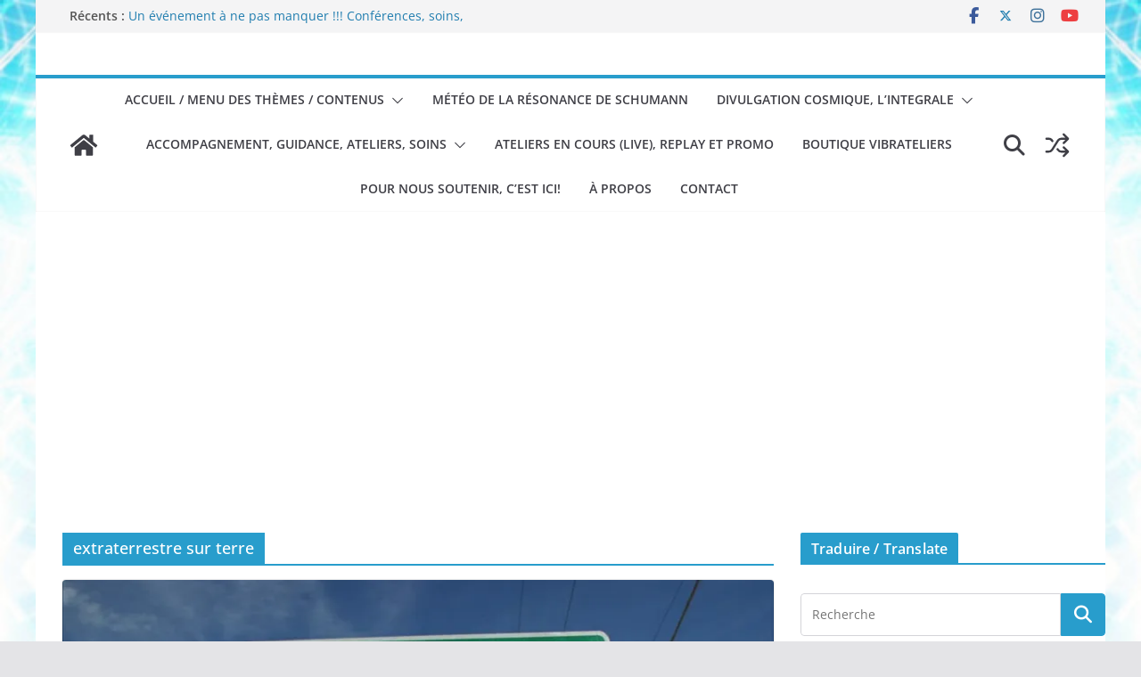

--- FILE ---
content_type: text/html; charset=UTF-8
request_url: https://eveilhomme.com/tag/extraterrestre-sur-terre/
body_size: 108059
content:
		<!doctype html>
		<html lang="fr-FR">
		
<head>

			<meta charset="UTF-8"/>
		<meta name="viewport" content="width=device-width, initial-scale=1">
		<link rel="profile" href="http://gmpg.org/xfn/11"/>
		
	<title>extraterrestre sur terre</title>
<script type="text/javascript">
  WebFontConfig = {"google":{"families":["Vollkorn:r:latin,latin-ext"]},"api_url":"https:\/\/fonts-api.wp.com\/css"};
  (function() {
    var wf = document.createElement('script');
    wf.src = 'https://eveilhomme.com/wp-content/mu-plugins/wpcomsh/vendor/automattic/custom-fonts/js/webfont.js';
    wf.type = 'text/javascript';
    wf.async = 'true';
    var s = document.getElementsByTagName('script')[0];
    s.parentNode.insertBefore(wf, s);
	})();
</script><style id="jetpack-custom-fonts-css"></style>
<meta name='robots' content='max-image-preview:large' />
<!-- Jetpack Site Verification Tags -->
<meta name="google-site-verification" content="google-site-verification: google23a9fb9de7614be6.html" />
<link rel='dns-prefetch' href='//secure.gravatar.com' />
<link rel='dns-prefetch' href='//www.googletagmanager.com' />
<link rel='dns-prefetch' href='//stats.wp.com' />
<link rel='dns-prefetch' href='//widgets.wp.com' />
<link rel='dns-prefetch' href='//jetpack.wordpress.com' />
<link rel='dns-prefetch' href='//s0.wp.com' />
<link rel='dns-prefetch' href='//public-api.wordpress.com' />
<link rel='dns-prefetch' href='//0.gravatar.com' />
<link rel='dns-prefetch' href='//1.gravatar.com' />
<link rel='dns-prefetch' href='//2.gravatar.com' />
<link rel='dns-prefetch' href='//pagead2.googlesyndication.com' />
<link rel='dns-prefetch' href='//fundingchoicesmessages.google.com' />
<link rel='preconnect' href='//i0.wp.com' />
<link rel='preconnect' href='//c0.wp.com' />
<link rel="alternate" type="application/rss+xml" title="Eveil Homme &raquo; Flux" href="https://eveilhomme.com/feed/" />
<link rel="alternate" type="application/rss+xml" title="Eveil Homme &raquo; Flux des commentaires" href="https://eveilhomme.com/comments/feed/" />
<link rel="alternate" type="application/rss+xml" title="Eveil Homme &raquo; Flux de l’étiquette extraterrestre sur terre" href="https://eveilhomme.com/tag/extraterrestre-sur-terre/feed/" />
<link rel='stylesheet' id='all-css-09538e19f0cc307f4e908fdebe0ffabb' href='https://eveilhomme.com/_static/??-eJyVkttOwzAMhl+ILEKwww3iUVCaeJ1ZToqdlvL0uF0rtGkHuInixP5s/3aflU2RIbIOVWVfW4yk+2xToIPuILpUtKmcgmFGqxm+WAVwaFSPrgVWxIMH0pYk7PQy+qzEfup/4Qu5ekZBgaJk0fgZJb8nAu0JT8SbAIKiqDYBmcGpnIhJF6BUi4XxO9+K7JCqZPQYjyoX6BB67ZDEoTYe7WUYHyCMfSWfSjCtvlrVpRNGq20lkQu/oSzX6LQhAil0L3Gml2oD6G4ztWy8X4nLI/IM8NgUU4YJpBbSiOleFR0w0DXWosAncDb2qENydZyZx6Ocd+U2rjPRitDFyCqEk97z6Jeapi5K7tW+TNHuUf6PUaamondaJkm2YGZM4nBm3etkSJVrAwpCMy7BuD7zHg4ss93/SwY6mALOODdMV4ztnxqYN9inNtGZseR+D2/P281uvdm9rLc/xhhPmQ==' type='text/css' media='all' />
<style id='colormag_style-inline-css'>
.colormag-button,
			blockquote, button,
			input[type=reset],
			input[type=button],
			input[type=submit],
			.cm-home-icon.front_page_on,
			.cm-post-categories a,
			.cm-primary-nav ul li ul li:hover,
			.cm-primary-nav ul li.current-menu-item,
			.cm-primary-nav ul li.current_page_ancestor,
			.cm-primary-nav ul li.current-menu-ancestor,
			.cm-primary-nav ul li.current_page_item,
			.cm-primary-nav ul li:hover,
			.cm-primary-nav ul li.focus,
			.cm-mobile-nav li a:hover,
			.colormag-header-clean #cm-primary-nav .cm-menu-toggle:hover,
			.cm-header .cm-mobile-nav li:hover,
			.cm-header .cm-mobile-nav li.current-page-ancestor,
			.cm-header .cm-mobile-nav li.current-menu-ancestor,
			.cm-header .cm-mobile-nav li.current-page-item,
			.cm-header .cm-mobile-nav li.current-menu-item,
			.cm-primary-nav ul li.focus > a,
			.cm-layout-2 .cm-primary-nav ul ul.sub-menu li.focus > a,
			.cm-mobile-nav .current-menu-item>a, .cm-mobile-nav .current_page_item>a,
			.colormag-header-clean .cm-mobile-nav li:hover > a,
			.colormag-header-clean .cm-mobile-nav li.current-page-ancestor > a,
			.colormag-header-clean .cm-mobile-nav li.current-menu-ancestor > a,
			.colormag-header-clean .cm-mobile-nav li.current-page-item > a,
			.colormag-header-clean .cm-mobile-nav li.current-menu-item > a,
			.fa.search-top:hover,
			.widget_call_to_action .btn--primary,
			.colormag-footer--classic .cm-footer-cols .cm-row .cm-widget-title span::before,
			.colormag-footer--classic-bordered .cm-footer-cols .cm-row .cm-widget-title span::before,
			.cm-featured-posts .cm-widget-title span,
			.cm-featured-category-slider-widget .cm-slide-content .cm-entry-header-meta .cm-post-categories a,
			.cm-highlighted-posts .cm-post-content .cm-entry-header-meta .cm-post-categories a,
			.cm-category-slide-next, .cm-category-slide-prev, .slide-next,
			.slide-prev, .cm-tabbed-widget ul li, .cm-posts .wp-pagenavi .current,
			.cm-posts .wp-pagenavi a:hover, .cm-secondary .cm-widget-title span,
			.cm-posts .post .cm-post-content .cm-entry-header-meta .cm-post-categories a,
			.cm-page-header .cm-page-title span, .entry-meta .post-format i,
			.format-link .cm-entry-summary a, .cm-entry-button, .infinite-scroll .tg-infinite-scroll,
			.no-more-post-text, .pagination span,
			.comments-area .comment-author-link span,
			.cm-footer-cols .cm-row .cm-widget-title span,
			.advertisement_above_footer .cm-widget-title span,
			.error, .cm-primary .cm-widget-title span,
			.related-posts-wrapper.style-three .cm-post-content .cm-entry-title a:hover:before,
			.cm-slider-area .cm-widget-title span,
			.cm-beside-slider-widget .cm-widget-title span,
			.top-full-width-sidebar .cm-widget-title span,
			.wp-block-quote, .wp-block-quote.is-style-large,
			.wp-block-quote.has-text-align-right,
			.cm-error-404 .cm-btn, .widget .wp-block-heading, .wp-block-search button,
			.widget a::before, .cm-post-date a::before,
			.byline a::before,
			.colormag-footer--classic-bordered .cm-widget-title::before,
			.wp-block-button__link,
			#cm-tertiary .cm-widget-title span,
			.link-pagination .post-page-numbers.current,
			.wp-block-query-pagination-numbers .page-numbers.current,
			.wp-element-button,
			.wp-block-button .wp-block-button__link,
			.wp-element-button,
			.cm-layout-2 .cm-primary-nav ul ul.sub-menu li:hover,
			.cm-layout-2 .cm-primary-nav ul ul.sub-menu li.current-menu-ancestor,
			.cm-layout-2 .cm-primary-nav ul ul.sub-menu li.current-menu-item,
			.cm-layout-2 .cm-primary-nav ul ul.sub-menu li.focus,
			.search-wrap button,
			.page-numbers .current,
			.cm-footer-builder .cm-widget-title span,
			.wp-block-search .wp-element-button:hover{background-color:#289dcc;}a,
			.cm-layout-2 #cm-primary-nav .fa.search-top:hover,
			.cm-layout-2 #cm-primary-nav.cm-mobile-nav .cm-random-post a:hover .fa-random,
			.cm-layout-2 #cm-primary-nav.cm-primary-nav .cm-random-post a:hover .fa-random,
			.cm-layout-2 .breaking-news .newsticker a:hover,
			.cm-layout-2 .cm-primary-nav ul li.current-menu-item > a,
			.cm-layout-2 .cm-primary-nav ul li.current_page_item > a,
			.cm-layout-2 .cm-primary-nav ul li:hover > a,
			.cm-layout-2 .cm-primary-nav ul li.focus > a
			.dark-skin .cm-layout-2-style-1 #cm-primary-nav.cm-primary-nav .cm-home-icon:hover .fa,
			.byline a:hover, .comments a:hover, .cm-edit-link a:hover, .cm-post-date a:hover,
			.social-links:not(.cm-header-actions .social-links) i.fa:hover, .cm-tag-links a:hover,
			.colormag-header-clean .social-links li:hover i.fa, .cm-layout-2-style-1 .social-links li:hover i.fa,
			.colormag-header-clean .breaking-news .newsticker a:hover, .widget_featured_posts .article-content .cm-entry-title a:hover,
			.widget_featured_slider .slide-content .cm-below-entry-meta .byline a:hover,
			.widget_featured_slider .slide-content .cm-below-entry-meta .comments a:hover,
			.widget_featured_slider .slide-content .cm-below-entry-meta .cm-post-date a:hover,
			.widget_featured_slider .slide-content .cm-entry-title a:hover,
			.widget_block_picture_news.widget_featured_posts .article-content .cm-entry-title a:hover,
			.widget_highlighted_posts .article-content .cm-below-entry-meta .byline a:hover,
			.widget_highlighted_posts .article-content .cm-below-entry-meta .comments a:hover,
			.widget_highlighted_posts .article-content .cm-below-entry-meta .cm-post-date a:hover,
			.widget_highlighted_posts .article-content .cm-entry-title a:hover, i.fa-arrow-up, i.fa-arrow-down,
			.cm-site-title a, #content .post .article-content .cm-entry-title a:hover, .entry-meta .byline i,
			.entry-meta .cat-links i, .entry-meta a, .post .cm-entry-title a:hover, .search .cm-entry-title a:hover,
			.entry-meta .comments-link a:hover, .entry-meta .cm-edit-link a:hover, .entry-meta .cm-post-date a:hover,
			.entry-meta .cm-tag-links a:hover, .single #content .tags a:hover, .count, .next a:hover, .previous a:hover,
			.related-posts-main-title .fa, .single-related-posts .article-content .cm-entry-title a:hover,
			.pagination a span:hover,
			#content .comments-area a.comment-cm-edit-link:hover, #content .comments-area a.comment-permalink:hover,
			#content .comments-area article header cite a:hover, .comments-area .comment-author-link a:hover,
			.comment .comment-reply-link:hover,
			.nav-next a, .nav-previous a,
			#cm-footer .cm-footer-menu ul li a:hover,
			.cm-footer-cols .cm-row a:hover, a#scroll-up i, .related-posts-wrapper-flyout .cm-entry-title a:hover,
			.human-diff-time .human-diff-time-display:hover,
			.cm-layout-2-style-1 #cm-primary-nav .fa:hover,
			.cm-footer-bar a,
			.cm-post-date a:hover,
			.cm-author a:hover,
			.cm-comments-link a:hover,
			.cm-tag-links a:hover,
			.cm-edit-link a:hover,
			.cm-footer-bar .copyright a,
			.cm-featured-posts .cm-entry-title a:hover,
			.cm-posts .post .cm-post-content .cm-entry-title a:hover,
			.cm-posts .post .single-title-above .cm-entry-title a:hover,
			.cm-layout-2 .cm-primary-nav ul li:hover > a,
			.cm-layout-2 #cm-primary-nav .fa:hover,
			.cm-entry-title a:hover,
			button:hover, input[type="button"]:hover,
			input[type="reset"]:hover,
			input[type="submit"]:hover,
			.wp-block-button .wp-block-button__link:hover,
			.cm-button:hover,
			.wp-element-button:hover,
			li.product .added_to_cart:hover,
			.comments-area .comment-permalink:hover,
			.cm-footer-bar-area .cm-footer-bar__2 a{color:#289dcc;}#cm-primary-nav,
			.cm-contained .cm-header-2 .cm-row, .cm-header-builder.cm-full-width .cm-main-header .cm-header-bottom-row{border-top-color:#289dcc;}.cm-layout-2 #cm-primary-nav,
			.cm-layout-2 .cm-primary-nav ul ul.sub-menu li:hover,
			.cm-layout-2 .cm-primary-nav ul > li:hover > a,
			.cm-layout-2 .cm-primary-nav ul > li.current-menu-item > a,
			.cm-layout-2 .cm-primary-nav ul > li.current-menu-ancestor > a,
			.cm-layout-2 .cm-primary-nav ul ul.sub-menu li.current-menu-ancestor,
			.cm-layout-2 .cm-primary-nav ul ul.sub-menu li.current-menu-item,
			.cm-layout-2 .cm-primary-nav ul ul.sub-menu li.focus,
			cm-layout-2 .cm-primary-nav ul ul.sub-menu li.current-menu-ancestor,
			cm-layout-2 .cm-primary-nav ul ul.sub-menu li.current-menu-item,
			cm-layout-2 #cm-primary-nav .cm-menu-toggle:hover,
			cm-layout-2 #cm-primary-nav.cm-mobile-nav .cm-menu-toggle,
			cm-layout-2 .cm-primary-nav ul > li:hover > a,
			cm-layout-2 .cm-primary-nav ul > li.current-menu-item > a,
			cm-layout-2 .cm-primary-nav ul > li.current-menu-ancestor > a,
			.cm-layout-2 .cm-primary-nav ul li.focus > a, .pagination a span:hover,
			.cm-error-404 .cm-btn,
			.single-post .cm-post-categories a::after,
			.widget .block-title,
			.cm-layout-2 .cm-primary-nav ul li.focus > a,
			button,
			input[type="button"],
			input[type="reset"],
			input[type="submit"],
			.wp-block-button .wp-block-button__link,
			.cm-button,
			.wp-element-button,
			li.product .added_to_cart{border-color:#289dcc;}.cm-secondary .cm-widget-title,
			#cm-tertiary .cm-widget-title,
			.widget_featured_posts .widget-title,
			#secondary .widget-title,
			#cm-tertiary .widget-title,
			.cm-page-header .cm-page-title,
			.cm-footer-cols .cm-row .widget-title,
			.advertisement_above_footer .widget-title,
			#primary .widget-title,
			.widget_slider_area .widget-title,
			.widget_beside_slider .widget-title,
			.top-full-width-sidebar .widget-title,
			.cm-footer-cols .cm-row .cm-widget-title,
			.cm-footer-bar .copyright a,
			.cm-layout-2.cm-layout-2-style-2 #cm-primary-nav,
			.cm-layout-2 .cm-primary-nav ul > li:hover > a,
			.cm-footer-builder .cm-widget-title,
			.cm-layout-2 .cm-primary-nav ul > li.current-menu-item > a{border-bottom-color:#289dcc;}@media screen and (min-width: 992px) {.cm-primary{width:70%;}}body{background-image:url(https://eveilhomme.com/wp-content/uploads/2021/11/telecharge-18.jpg);background-position:;background-attachment:fixed;}.cm-header .cm-menu-toggle svg,
			.cm-header .cm-menu-toggle svg{fill:#fff;}.cm-footer-bar-area .cm-footer-bar__2 a{color:#207daf;}.colormag-button,
			blockquote, button,
			input[type=reset],
			input[type=button],
			input[type=submit],
			.cm-home-icon.front_page_on,
			.cm-post-categories a,
			.cm-primary-nav ul li ul li:hover,
			.cm-primary-nav ul li.current-menu-item,
			.cm-primary-nav ul li.current_page_ancestor,
			.cm-primary-nav ul li.current-menu-ancestor,
			.cm-primary-nav ul li.current_page_item,
			.cm-primary-nav ul li:hover,
			.cm-primary-nav ul li.focus,
			.cm-mobile-nav li a:hover,
			.colormag-header-clean #cm-primary-nav .cm-menu-toggle:hover,
			.cm-header .cm-mobile-nav li:hover,
			.cm-header .cm-mobile-nav li.current-page-ancestor,
			.cm-header .cm-mobile-nav li.current-menu-ancestor,
			.cm-header .cm-mobile-nav li.current-page-item,
			.cm-header .cm-mobile-nav li.current-menu-item,
			.cm-primary-nav ul li.focus > a,
			.cm-layout-2 .cm-primary-nav ul ul.sub-menu li.focus > a,
			.cm-mobile-nav .current-menu-item>a, .cm-mobile-nav .current_page_item>a,
			.colormag-header-clean .cm-mobile-nav li:hover > a,
			.colormag-header-clean .cm-mobile-nav li.current-page-ancestor > a,
			.colormag-header-clean .cm-mobile-nav li.current-menu-ancestor > a,
			.colormag-header-clean .cm-mobile-nav li.current-page-item > a,
			.colormag-header-clean .cm-mobile-nav li.current-menu-item > a,
			.fa.search-top:hover,
			.widget_call_to_action .btn--primary,
			.colormag-footer--classic .cm-footer-cols .cm-row .cm-widget-title span::before,
			.colormag-footer--classic-bordered .cm-footer-cols .cm-row .cm-widget-title span::before,
			.cm-featured-posts .cm-widget-title span,
			.cm-featured-category-slider-widget .cm-slide-content .cm-entry-header-meta .cm-post-categories a,
			.cm-highlighted-posts .cm-post-content .cm-entry-header-meta .cm-post-categories a,
			.cm-category-slide-next, .cm-category-slide-prev, .slide-next,
			.slide-prev, .cm-tabbed-widget ul li, .cm-posts .wp-pagenavi .current,
			.cm-posts .wp-pagenavi a:hover, .cm-secondary .cm-widget-title span,
			.cm-posts .post .cm-post-content .cm-entry-header-meta .cm-post-categories a,
			.cm-page-header .cm-page-title span, .entry-meta .post-format i,
			.format-link .cm-entry-summary a, .cm-entry-button, .infinite-scroll .tg-infinite-scroll,
			.no-more-post-text, .pagination span,
			.comments-area .comment-author-link span,
			.cm-footer-cols .cm-row .cm-widget-title span,
			.advertisement_above_footer .cm-widget-title span,
			.error, .cm-primary .cm-widget-title span,
			.related-posts-wrapper.style-three .cm-post-content .cm-entry-title a:hover:before,
			.cm-slider-area .cm-widget-title span,
			.cm-beside-slider-widget .cm-widget-title span,
			.top-full-width-sidebar .cm-widget-title span,
			.wp-block-quote, .wp-block-quote.is-style-large,
			.wp-block-quote.has-text-align-right,
			.cm-error-404 .cm-btn, .widget .wp-block-heading, .wp-block-search button,
			.widget a::before, .cm-post-date a::before,
			.byline a::before,
			.colormag-footer--classic-bordered .cm-widget-title::before,
			.wp-block-button__link,
			#cm-tertiary .cm-widget-title span,
			.link-pagination .post-page-numbers.current,
			.wp-block-query-pagination-numbers .page-numbers.current,
			.wp-element-button,
			.wp-block-button .wp-block-button__link,
			.wp-element-button,
			.cm-layout-2 .cm-primary-nav ul ul.sub-menu li:hover,
			.cm-layout-2 .cm-primary-nav ul ul.sub-menu li.current-menu-ancestor,
			.cm-layout-2 .cm-primary-nav ul ul.sub-menu li.current-menu-item,
			.cm-layout-2 .cm-primary-nav ul ul.sub-menu li.focus,
			.search-wrap button,
			.page-numbers .current,
			.cm-footer-builder .cm-widget-title span,
			.wp-block-search .wp-element-button:hover{background-color:#289dcc;}a,
			.cm-layout-2 #cm-primary-nav .fa.search-top:hover,
			.cm-layout-2 #cm-primary-nav.cm-mobile-nav .cm-random-post a:hover .fa-random,
			.cm-layout-2 #cm-primary-nav.cm-primary-nav .cm-random-post a:hover .fa-random,
			.cm-layout-2 .breaking-news .newsticker a:hover,
			.cm-layout-2 .cm-primary-nav ul li.current-menu-item > a,
			.cm-layout-2 .cm-primary-nav ul li.current_page_item > a,
			.cm-layout-2 .cm-primary-nav ul li:hover > a,
			.cm-layout-2 .cm-primary-nav ul li.focus > a
			.dark-skin .cm-layout-2-style-1 #cm-primary-nav.cm-primary-nav .cm-home-icon:hover .fa,
			.byline a:hover, .comments a:hover, .cm-edit-link a:hover, .cm-post-date a:hover,
			.social-links:not(.cm-header-actions .social-links) i.fa:hover, .cm-tag-links a:hover,
			.colormag-header-clean .social-links li:hover i.fa, .cm-layout-2-style-1 .social-links li:hover i.fa,
			.colormag-header-clean .breaking-news .newsticker a:hover, .widget_featured_posts .article-content .cm-entry-title a:hover,
			.widget_featured_slider .slide-content .cm-below-entry-meta .byline a:hover,
			.widget_featured_slider .slide-content .cm-below-entry-meta .comments a:hover,
			.widget_featured_slider .slide-content .cm-below-entry-meta .cm-post-date a:hover,
			.widget_featured_slider .slide-content .cm-entry-title a:hover,
			.widget_block_picture_news.widget_featured_posts .article-content .cm-entry-title a:hover,
			.widget_highlighted_posts .article-content .cm-below-entry-meta .byline a:hover,
			.widget_highlighted_posts .article-content .cm-below-entry-meta .comments a:hover,
			.widget_highlighted_posts .article-content .cm-below-entry-meta .cm-post-date a:hover,
			.widget_highlighted_posts .article-content .cm-entry-title a:hover, i.fa-arrow-up, i.fa-arrow-down,
			.cm-site-title a, #content .post .article-content .cm-entry-title a:hover, .entry-meta .byline i,
			.entry-meta .cat-links i, .entry-meta a, .post .cm-entry-title a:hover, .search .cm-entry-title a:hover,
			.entry-meta .comments-link a:hover, .entry-meta .cm-edit-link a:hover, .entry-meta .cm-post-date a:hover,
			.entry-meta .cm-tag-links a:hover, .single #content .tags a:hover, .count, .next a:hover, .previous a:hover,
			.related-posts-main-title .fa, .single-related-posts .article-content .cm-entry-title a:hover,
			.pagination a span:hover,
			#content .comments-area a.comment-cm-edit-link:hover, #content .comments-area a.comment-permalink:hover,
			#content .comments-area article header cite a:hover, .comments-area .comment-author-link a:hover,
			.comment .comment-reply-link:hover,
			.nav-next a, .nav-previous a,
			#cm-footer .cm-footer-menu ul li a:hover,
			.cm-footer-cols .cm-row a:hover, a#scroll-up i, .related-posts-wrapper-flyout .cm-entry-title a:hover,
			.human-diff-time .human-diff-time-display:hover,
			.cm-layout-2-style-1 #cm-primary-nav .fa:hover,
			.cm-footer-bar a,
			.cm-post-date a:hover,
			.cm-author a:hover,
			.cm-comments-link a:hover,
			.cm-tag-links a:hover,
			.cm-edit-link a:hover,
			.cm-footer-bar .copyright a,
			.cm-featured-posts .cm-entry-title a:hover,
			.cm-posts .post .cm-post-content .cm-entry-title a:hover,
			.cm-posts .post .single-title-above .cm-entry-title a:hover,
			.cm-layout-2 .cm-primary-nav ul li:hover > a,
			.cm-layout-2 #cm-primary-nav .fa:hover,
			.cm-entry-title a:hover,
			button:hover, input[type="button"]:hover,
			input[type="reset"]:hover,
			input[type="submit"]:hover,
			.wp-block-button .wp-block-button__link:hover,
			.cm-button:hover,
			.wp-element-button:hover,
			li.product .added_to_cart:hover,
			.comments-area .comment-permalink:hover,
			.cm-footer-bar-area .cm-footer-bar__2 a{color:#289dcc;}#cm-primary-nav,
			.cm-contained .cm-header-2 .cm-row, .cm-header-builder.cm-full-width .cm-main-header .cm-header-bottom-row{border-top-color:#289dcc;}.cm-layout-2 #cm-primary-nav,
			.cm-layout-2 .cm-primary-nav ul ul.sub-menu li:hover,
			.cm-layout-2 .cm-primary-nav ul > li:hover > a,
			.cm-layout-2 .cm-primary-nav ul > li.current-menu-item > a,
			.cm-layout-2 .cm-primary-nav ul > li.current-menu-ancestor > a,
			.cm-layout-2 .cm-primary-nav ul ul.sub-menu li.current-menu-ancestor,
			.cm-layout-2 .cm-primary-nav ul ul.sub-menu li.current-menu-item,
			.cm-layout-2 .cm-primary-nav ul ul.sub-menu li.focus,
			cm-layout-2 .cm-primary-nav ul ul.sub-menu li.current-menu-ancestor,
			cm-layout-2 .cm-primary-nav ul ul.sub-menu li.current-menu-item,
			cm-layout-2 #cm-primary-nav .cm-menu-toggle:hover,
			cm-layout-2 #cm-primary-nav.cm-mobile-nav .cm-menu-toggle,
			cm-layout-2 .cm-primary-nav ul > li:hover > a,
			cm-layout-2 .cm-primary-nav ul > li.current-menu-item > a,
			cm-layout-2 .cm-primary-nav ul > li.current-menu-ancestor > a,
			.cm-layout-2 .cm-primary-nav ul li.focus > a, .pagination a span:hover,
			.cm-error-404 .cm-btn,
			.single-post .cm-post-categories a::after,
			.widget .block-title,
			.cm-layout-2 .cm-primary-nav ul li.focus > a,
			button,
			input[type="button"],
			input[type="reset"],
			input[type="submit"],
			.wp-block-button .wp-block-button__link,
			.cm-button,
			.wp-element-button,
			li.product .added_to_cart{border-color:#289dcc;}.cm-secondary .cm-widget-title,
			#cm-tertiary .cm-widget-title,
			.widget_featured_posts .widget-title,
			#secondary .widget-title,
			#cm-tertiary .widget-title,
			.cm-page-header .cm-page-title,
			.cm-footer-cols .cm-row .widget-title,
			.advertisement_above_footer .widget-title,
			#primary .widget-title,
			.widget_slider_area .widget-title,
			.widget_beside_slider .widget-title,
			.top-full-width-sidebar .widget-title,
			.cm-footer-cols .cm-row .cm-widget-title,
			.cm-footer-bar .copyright a,
			.cm-layout-2.cm-layout-2-style-2 #cm-primary-nav,
			.cm-layout-2 .cm-primary-nav ul > li:hover > a,
			.cm-footer-builder .cm-widget-title,
			.cm-layout-2 .cm-primary-nav ul > li.current-menu-item > a{border-bottom-color:#289dcc;}@media screen and (min-width: 992px) {.cm-primary{width:70%;}}body{background-image:url(https://eveilhomme.com/wp-content/uploads/2021/11/telecharge-18.jpg);background-position:;background-attachment:fixed;}.cm-header .cm-menu-toggle svg,
			.cm-header .cm-menu-toggle svg{fill:#fff;}.cm-footer-bar-area .cm-footer-bar__2 a{color:#207daf;}:root{--top-grid-columns: 4;
			--main-grid-columns: 4;
			--bottom-grid-columns: 2;
			}.cm-footer-builder .cm-footer-bottom-row .cm-footer-col{flex-direction: column;}.cm-footer-builder .cm-footer-main-row .cm-footer-col{flex-direction: column;}.cm-footer-builder .cm-footer-top-row .cm-footer-col{flex-direction: column;} :root{--colormag-color-1: #eaf3fb;--colormag-color-2: #bfdcf3;--colormag-color-3: #94c4eb;--colormag-color-4: #6aace2;--colormag-color-5: #257bc1;--colormag-color-6: #1d6096;--colormag-color-7: #15446b;--colormag-color-8: #0c2941;--colormag-color-9: #040e16;}.mzb-featured-posts, .mzb-social-icon, .mzb-featured-categories, .mzb-social-icons-insert{--color--light--primary:rgba(40,157,204,0.1);}body{--color--light--primary:#289dcc;--color--primary:#289dcc;}
/*# sourceURL=colormag_style-inline-css */
</style>
<style id='__EPYT__style-inline-css'>

                .epyt-gallery-thumb {
                        width: 33.333%;
                }
                
/*# sourceURL=__EPYT__style-inline-css */
</style>
<style id='wp-img-auto-sizes-contain-inline-css'>
img:is([sizes=auto i],[sizes^="auto," i]){contain-intrinsic-size:3000px 1500px}
/*# sourceURL=wp-img-auto-sizes-contain-inline-css */
</style>
<style id='wp-emoji-styles-inline-css'>

	img.wp-smiley, img.emoji {
		display: inline !important;
		border: none !important;
		box-shadow: none !important;
		height: 1em !important;
		width: 1em !important;
		margin: 0 0.07em !important;
		vertical-align: -0.1em !important;
		background: none !important;
		padding: 0 !important;
	}
/*# sourceURL=wp-emoji-styles-inline-css */
</style>
<style id='wp-block-library-inline-css'>
:root{--wp-block-synced-color:#7a00df;--wp-block-synced-color--rgb:122,0,223;--wp-bound-block-color:var(--wp-block-synced-color);--wp-editor-canvas-background:#ddd;--wp-admin-theme-color:#007cba;--wp-admin-theme-color--rgb:0,124,186;--wp-admin-theme-color-darker-10:#006ba1;--wp-admin-theme-color-darker-10--rgb:0,107,160.5;--wp-admin-theme-color-darker-20:#005a87;--wp-admin-theme-color-darker-20--rgb:0,90,135;--wp-admin-border-width-focus:2px}@media (min-resolution:192dpi){:root{--wp-admin-border-width-focus:1.5px}}.wp-element-button{cursor:pointer}:root .has-very-light-gray-background-color{background-color:#eee}:root .has-very-dark-gray-background-color{background-color:#313131}:root .has-very-light-gray-color{color:#eee}:root .has-very-dark-gray-color{color:#313131}:root .has-vivid-green-cyan-to-vivid-cyan-blue-gradient-background{background:linear-gradient(135deg,#00d084,#0693e3)}:root .has-purple-crush-gradient-background{background:linear-gradient(135deg,#34e2e4,#4721fb 50%,#ab1dfe)}:root .has-hazy-dawn-gradient-background{background:linear-gradient(135deg,#faaca8,#dad0ec)}:root .has-subdued-olive-gradient-background{background:linear-gradient(135deg,#fafae1,#67a671)}:root .has-atomic-cream-gradient-background{background:linear-gradient(135deg,#fdd79a,#004a59)}:root .has-nightshade-gradient-background{background:linear-gradient(135deg,#330968,#31cdcf)}:root .has-midnight-gradient-background{background:linear-gradient(135deg,#020381,#2874fc)}:root{--wp--preset--font-size--normal:16px;--wp--preset--font-size--huge:42px}.has-regular-font-size{font-size:1em}.has-larger-font-size{font-size:2.625em}.has-normal-font-size{font-size:var(--wp--preset--font-size--normal)}.has-huge-font-size{font-size:var(--wp--preset--font-size--huge)}:root .has-text-align-center{text-align:center}:root .has-text-align-left{text-align:left}:root .has-text-align-right{text-align:right}.has-fit-text{white-space:nowrap!important}#end-resizable-editor-section{display:none}.aligncenter{clear:both}.items-justified-left{justify-content:flex-start}.items-justified-center{justify-content:center}.items-justified-right{justify-content:flex-end}.items-justified-space-between{justify-content:space-between}.screen-reader-text{word-wrap:normal!important;border:0;clip-path:inset(50%);height:1px;margin:-1px;overflow:hidden;padding:0;position:absolute;width:1px}.screen-reader-text:focus{background-color:#ddd;clip-path:none;color:#444;display:block;font-size:1em;height:auto;left:5px;line-height:normal;padding:15px 23px 14px;text-decoration:none;top:5px;width:auto;z-index:100000}html :where(.has-border-color){border-style:solid}html :where([style*=border-top-color]){border-top-style:solid}html :where([style*=border-right-color]){border-right-style:solid}html :where([style*=border-bottom-color]){border-bottom-style:solid}html :where([style*=border-left-color]){border-left-style:solid}html :where([style*=border-width]){border-style:solid}html :where([style*=border-top-width]){border-top-style:solid}html :where([style*=border-right-width]){border-right-style:solid}html :where([style*=border-bottom-width]){border-bottom-style:solid}html :where([style*=border-left-width]){border-left-style:solid}html :where(img[class*=wp-image-]){height:auto;max-width:100%}:where(figure){margin:0 0 1em}html :where(.is-position-sticky){--wp-admin--admin-bar--position-offset:var(--wp-admin--admin-bar--height,0px)}@media screen and (max-width:600px){html :where(.is-position-sticky){--wp-admin--admin-bar--position-offset:0px}}
.has-text-align-justify{text-align:justify;}

/*# sourceURL=wp-block-library-inline-css */
</style><style id='global-styles-inline-css'>
:root{--wp--preset--aspect-ratio--square: 1;--wp--preset--aspect-ratio--4-3: 4/3;--wp--preset--aspect-ratio--3-4: 3/4;--wp--preset--aspect-ratio--3-2: 3/2;--wp--preset--aspect-ratio--2-3: 2/3;--wp--preset--aspect-ratio--16-9: 16/9;--wp--preset--aspect-ratio--9-16: 9/16;--wp--preset--color--black: #000000;--wp--preset--color--cyan-bluish-gray: #abb8c3;--wp--preset--color--white: #ffffff;--wp--preset--color--pale-pink: #f78da7;--wp--preset--color--vivid-red: #cf2e2e;--wp--preset--color--luminous-vivid-orange: #ff6900;--wp--preset--color--luminous-vivid-amber: #fcb900;--wp--preset--color--light-green-cyan: #7bdcb5;--wp--preset--color--vivid-green-cyan: #00d084;--wp--preset--color--pale-cyan-blue: #8ed1fc;--wp--preset--color--vivid-cyan-blue: #0693e3;--wp--preset--color--vivid-purple: #9b51e0;--wp--preset--gradient--vivid-cyan-blue-to-vivid-purple: linear-gradient(135deg,rgb(6,147,227) 0%,rgb(155,81,224) 100%);--wp--preset--gradient--light-green-cyan-to-vivid-green-cyan: linear-gradient(135deg,rgb(122,220,180) 0%,rgb(0,208,130) 100%);--wp--preset--gradient--luminous-vivid-amber-to-luminous-vivid-orange: linear-gradient(135deg,rgb(252,185,0) 0%,rgb(255,105,0) 100%);--wp--preset--gradient--luminous-vivid-orange-to-vivid-red: linear-gradient(135deg,rgb(255,105,0) 0%,rgb(207,46,46) 100%);--wp--preset--gradient--very-light-gray-to-cyan-bluish-gray: linear-gradient(135deg,rgb(238,238,238) 0%,rgb(169,184,195) 100%);--wp--preset--gradient--cool-to-warm-spectrum: linear-gradient(135deg,rgb(74,234,220) 0%,rgb(151,120,209) 20%,rgb(207,42,186) 40%,rgb(238,44,130) 60%,rgb(251,105,98) 80%,rgb(254,248,76) 100%);--wp--preset--gradient--blush-light-purple: linear-gradient(135deg,rgb(255,206,236) 0%,rgb(152,150,240) 100%);--wp--preset--gradient--blush-bordeaux: linear-gradient(135deg,rgb(254,205,165) 0%,rgb(254,45,45) 50%,rgb(107,0,62) 100%);--wp--preset--gradient--luminous-dusk: linear-gradient(135deg,rgb(255,203,112) 0%,rgb(199,81,192) 50%,rgb(65,88,208) 100%);--wp--preset--gradient--pale-ocean: linear-gradient(135deg,rgb(255,245,203) 0%,rgb(182,227,212) 50%,rgb(51,167,181) 100%);--wp--preset--gradient--electric-grass: linear-gradient(135deg,rgb(202,248,128) 0%,rgb(113,206,126) 100%);--wp--preset--gradient--midnight: linear-gradient(135deg,rgb(2,3,129) 0%,rgb(40,116,252) 100%);--wp--preset--font-size--small: 14px;--wp--preset--font-size--medium: 16px;--wp--preset--font-size--large: 18px;--wp--preset--font-size--x-large: 28px;--wp--preset--font-size--xx-large: 34px;--wp--preset--font-family--albert-sans: 'Albert Sans', sans-serif;--wp--preset--font-family--alegreya: Alegreya, serif;--wp--preset--font-family--arvo: Arvo, serif;--wp--preset--font-family--bodoni-moda: 'Bodoni Moda', serif;--wp--preset--font-family--bricolage-grotesque: 'Bricolage Grotesque', sans-serif;--wp--preset--font-family--cabin: Cabin, sans-serif;--wp--preset--font-family--chivo: Chivo, sans-serif;--wp--preset--font-family--commissioner: Commissioner, sans-serif;--wp--preset--font-family--cormorant: Cormorant, serif;--wp--preset--font-family--courier-prime: 'Courier Prime', monospace;--wp--preset--font-family--crimson-pro: 'Crimson Pro', serif;--wp--preset--font-family--dm-mono: 'DM Mono', monospace;--wp--preset--font-family--dm-sans: 'DM Sans', sans-serif;--wp--preset--font-family--dm-serif-display: 'DM Serif Display', serif;--wp--preset--font-family--domine: Domine, serif;--wp--preset--font-family--eb-garamond: 'EB Garamond', serif;--wp--preset--font-family--epilogue: Epilogue, sans-serif;--wp--preset--font-family--fahkwang: Fahkwang, sans-serif;--wp--preset--font-family--figtree: Figtree, sans-serif;--wp--preset--font-family--fira-sans: 'Fira Sans', sans-serif;--wp--preset--font-family--fjalla-one: 'Fjalla One', sans-serif;--wp--preset--font-family--fraunces: Fraunces, serif;--wp--preset--font-family--gabarito: Gabarito, system-ui;--wp--preset--font-family--ibm-plex-mono: 'IBM Plex Mono', monospace;--wp--preset--font-family--ibm-plex-sans: 'IBM Plex Sans', sans-serif;--wp--preset--font-family--ibarra-real-nova: 'Ibarra Real Nova', serif;--wp--preset--font-family--instrument-serif: 'Instrument Serif', serif;--wp--preset--font-family--inter: Inter, sans-serif;--wp--preset--font-family--josefin-sans: 'Josefin Sans', sans-serif;--wp--preset--font-family--jost: Jost, sans-serif;--wp--preset--font-family--libre-baskerville: 'Libre Baskerville', serif;--wp--preset--font-family--libre-franklin: 'Libre Franklin', sans-serif;--wp--preset--font-family--literata: Literata, serif;--wp--preset--font-family--lora: Lora, serif;--wp--preset--font-family--merriweather: Merriweather, serif;--wp--preset--font-family--montserrat: Montserrat, sans-serif;--wp--preset--font-family--newsreader: Newsreader, serif;--wp--preset--font-family--noto-sans-mono: 'Noto Sans Mono', sans-serif;--wp--preset--font-family--nunito: Nunito, sans-serif;--wp--preset--font-family--open-sans: 'Open Sans', sans-serif;--wp--preset--font-family--overpass: Overpass, sans-serif;--wp--preset--font-family--pt-serif: 'PT Serif', serif;--wp--preset--font-family--petrona: Petrona, serif;--wp--preset--font-family--piazzolla: Piazzolla, serif;--wp--preset--font-family--playfair-display: 'Playfair Display', serif;--wp--preset--font-family--plus-jakarta-sans: 'Plus Jakarta Sans', sans-serif;--wp--preset--font-family--poppins: Poppins, sans-serif;--wp--preset--font-family--raleway: Raleway, sans-serif;--wp--preset--font-family--roboto: Roboto, sans-serif;--wp--preset--font-family--roboto-slab: 'Roboto Slab', serif;--wp--preset--font-family--rubik: Rubik, sans-serif;--wp--preset--font-family--rufina: Rufina, serif;--wp--preset--font-family--sora: Sora, sans-serif;--wp--preset--font-family--source-sans-3: 'Source Sans 3', sans-serif;--wp--preset--font-family--source-serif-4: 'Source Serif 4', serif;--wp--preset--font-family--space-mono: 'Space Mono', monospace;--wp--preset--font-family--syne: Syne, sans-serif;--wp--preset--font-family--texturina: Texturina, serif;--wp--preset--font-family--urbanist: Urbanist, sans-serif;--wp--preset--font-family--work-sans: 'Work Sans', sans-serif;--wp--preset--font-family--ibm-plex-serif: IBM Plex Serif, sans-serif;--wp--preset--spacing--20: 0.44rem;--wp--preset--spacing--30: 0.67rem;--wp--preset--spacing--40: 1rem;--wp--preset--spacing--50: 1.5rem;--wp--preset--spacing--60: 2.25rem;--wp--preset--spacing--70: 3.38rem;--wp--preset--spacing--80: 5.06rem;--wp--preset--shadow--natural: 6px 6px 9px rgba(0, 0, 0, 0.2);--wp--preset--shadow--deep: 12px 12px 50px rgba(0, 0, 0, 0.4);--wp--preset--shadow--sharp: 6px 6px 0px rgba(0, 0, 0, 0.2);--wp--preset--shadow--outlined: 6px 6px 0px -3px rgb(255, 255, 255), 6px 6px rgb(0, 0, 0);--wp--preset--shadow--crisp: 6px 6px 0px rgb(0, 0, 0);}:root { --wp--style--global--content-size: 760px;--wp--style--global--wide-size: 1160px; }:where(body) { margin: 0; }.wp-site-blocks > .alignleft { float: left; margin-right: 2em; }.wp-site-blocks > .alignright { float: right; margin-left: 2em; }.wp-site-blocks > .aligncenter { justify-content: center; margin-left: auto; margin-right: auto; }:where(.wp-site-blocks) > * { margin-block-start: 24px; margin-block-end: 0; }:where(.wp-site-blocks) > :first-child { margin-block-start: 0; }:where(.wp-site-blocks) > :last-child { margin-block-end: 0; }:root { --wp--style--block-gap: 24px; }:root :where(.is-layout-flow) > :first-child{margin-block-start: 0;}:root :where(.is-layout-flow) > :last-child{margin-block-end: 0;}:root :where(.is-layout-flow) > *{margin-block-start: 24px;margin-block-end: 0;}:root :where(.is-layout-constrained) > :first-child{margin-block-start: 0;}:root :where(.is-layout-constrained) > :last-child{margin-block-end: 0;}:root :where(.is-layout-constrained) > *{margin-block-start: 24px;margin-block-end: 0;}:root :where(.is-layout-flex){gap: 24px;}:root :where(.is-layout-grid){gap: 24px;}.is-layout-flow > .alignleft{float: left;margin-inline-start: 0;margin-inline-end: 2em;}.is-layout-flow > .alignright{float: right;margin-inline-start: 2em;margin-inline-end: 0;}.is-layout-flow > .aligncenter{margin-left: auto !important;margin-right: auto !important;}.is-layout-constrained > .alignleft{float: left;margin-inline-start: 0;margin-inline-end: 2em;}.is-layout-constrained > .alignright{float: right;margin-inline-start: 2em;margin-inline-end: 0;}.is-layout-constrained > .aligncenter{margin-left: auto !important;margin-right: auto !important;}.is-layout-constrained > :where(:not(.alignleft):not(.alignright):not(.alignfull)){max-width: var(--wp--style--global--content-size);margin-left: auto !important;margin-right: auto !important;}.is-layout-constrained > .alignwide{max-width: var(--wp--style--global--wide-size);}body .is-layout-flex{display: flex;}.is-layout-flex{flex-wrap: wrap;align-items: center;}.is-layout-flex > :is(*, div){margin: 0;}body .is-layout-grid{display: grid;}.is-layout-grid > :is(*, div){margin: 0;}body{padding-top: 0px;padding-right: 0px;padding-bottom: 0px;padding-left: 0px;}a:where(:not(.wp-element-button)){text-decoration: underline;}:root :where(.wp-element-button, .wp-block-button__link){background-color: #32373c;border-width: 0;color: #fff;font-family: inherit;font-size: inherit;font-style: inherit;font-weight: inherit;letter-spacing: inherit;line-height: inherit;padding-top: calc(0.667em + 2px);padding-right: calc(1.333em + 2px);padding-bottom: calc(0.667em + 2px);padding-left: calc(1.333em + 2px);text-decoration: none;text-transform: inherit;}.has-black-color{color: var(--wp--preset--color--black) !important;}.has-cyan-bluish-gray-color{color: var(--wp--preset--color--cyan-bluish-gray) !important;}.has-white-color{color: var(--wp--preset--color--white) !important;}.has-pale-pink-color{color: var(--wp--preset--color--pale-pink) !important;}.has-vivid-red-color{color: var(--wp--preset--color--vivid-red) !important;}.has-luminous-vivid-orange-color{color: var(--wp--preset--color--luminous-vivid-orange) !important;}.has-luminous-vivid-amber-color{color: var(--wp--preset--color--luminous-vivid-amber) !important;}.has-light-green-cyan-color{color: var(--wp--preset--color--light-green-cyan) !important;}.has-vivid-green-cyan-color{color: var(--wp--preset--color--vivid-green-cyan) !important;}.has-pale-cyan-blue-color{color: var(--wp--preset--color--pale-cyan-blue) !important;}.has-vivid-cyan-blue-color{color: var(--wp--preset--color--vivid-cyan-blue) !important;}.has-vivid-purple-color{color: var(--wp--preset--color--vivid-purple) !important;}.has-black-background-color{background-color: var(--wp--preset--color--black) !important;}.has-cyan-bluish-gray-background-color{background-color: var(--wp--preset--color--cyan-bluish-gray) !important;}.has-white-background-color{background-color: var(--wp--preset--color--white) !important;}.has-pale-pink-background-color{background-color: var(--wp--preset--color--pale-pink) !important;}.has-vivid-red-background-color{background-color: var(--wp--preset--color--vivid-red) !important;}.has-luminous-vivid-orange-background-color{background-color: var(--wp--preset--color--luminous-vivid-orange) !important;}.has-luminous-vivid-amber-background-color{background-color: var(--wp--preset--color--luminous-vivid-amber) !important;}.has-light-green-cyan-background-color{background-color: var(--wp--preset--color--light-green-cyan) !important;}.has-vivid-green-cyan-background-color{background-color: var(--wp--preset--color--vivid-green-cyan) !important;}.has-pale-cyan-blue-background-color{background-color: var(--wp--preset--color--pale-cyan-blue) !important;}.has-vivid-cyan-blue-background-color{background-color: var(--wp--preset--color--vivid-cyan-blue) !important;}.has-vivid-purple-background-color{background-color: var(--wp--preset--color--vivid-purple) !important;}.has-black-border-color{border-color: var(--wp--preset--color--black) !important;}.has-cyan-bluish-gray-border-color{border-color: var(--wp--preset--color--cyan-bluish-gray) !important;}.has-white-border-color{border-color: var(--wp--preset--color--white) !important;}.has-pale-pink-border-color{border-color: var(--wp--preset--color--pale-pink) !important;}.has-vivid-red-border-color{border-color: var(--wp--preset--color--vivid-red) !important;}.has-luminous-vivid-orange-border-color{border-color: var(--wp--preset--color--luminous-vivid-orange) !important;}.has-luminous-vivid-amber-border-color{border-color: var(--wp--preset--color--luminous-vivid-amber) !important;}.has-light-green-cyan-border-color{border-color: var(--wp--preset--color--light-green-cyan) !important;}.has-vivid-green-cyan-border-color{border-color: var(--wp--preset--color--vivid-green-cyan) !important;}.has-pale-cyan-blue-border-color{border-color: var(--wp--preset--color--pale-cyan-blue) !important;}.has-vivid-cyan-blue-border-color{border-color: var(--wp--preset--color--vivid-cyan-blue) !important;}.has-vivid-purple-border-color{border-color: var(--wp--preset--color--vivid-purple) !important;}.has-vivid-cyan-blue-to-vivid-purple-gradient-background{background: var(--wp--preset--gradient--vivid-cyan-blue-to-vivid-purple) !important;}.has-light-green-cyan-to-vivid-green-cyan-gradient-background{background: var(--wp--preset--gradient--light-green-cyan-to-vivid-green-cyan) !important;}.has-luminous-vivid-amber-to-luminous-vivid-orange-gradient-background{background: var(--wp--preset--gradient--luminous-vivid-amber-to-luminous-vivid-orange) !important;}.has-luminous-vivid-orange-to-vivid-red-gradient-background{background: var(--wp--preset--gradient--luminous-vivid-orange-to-vivid-red) !important;}.has-very-light-gray-to-cyan-bluish-gray-gradient-background{background: var(--wp--preset--gradient--very-light-gray-to-cyan-bluish-gray) !important;}.has-cool-to-warm-spectrum-gradient-background{background: var(--wp--preset--gradient--cool-to-warm-spectrum) !important;}.has-blush-light-purple-gradient-background{background: var(--wp--preset--gradient--blush-light-purple) !important;}.has-blush-bordeaux-gradient-background{background: var(--wp--preset--gradient--blush-bordeaux) !important;}.has-luminous-dusk-gradient-background{background: var(--wp--preset--gradient--luminous-dusk) !important;}.has-pale-ocean-gradient-background{background: var(--wp--preset--gradient--pale-ocean) !important;}.has-electric-grass-gradient-background{background: var(--wp--preset--gradient--electric-grass) !important;}.has-midnight-gradient-background{background: var(--wp--preset--gradient--midnight) !important;}.has-small-font-size{font-size: var(--wp--preset--font-size--small) !important;}.has-medium-font-size{font-size: var(--wp--preset--font-size--medium) !important;}.has-large-font-size{font-size: var(--wp--preset--font-size--large) !important;}.has-x-large-font-size{font-size: var(--wp--preset--font-size--x-large) !important;}.has-xx-large-font-size{font-size: var(--wp--preset--font-size--xx-large) !important;}.has-albert-sans-font-family{font-family: var(--wp--preset--font-family--albert-sans) !important;}.has-alegreya-font-family{font-family: var(--wp--preset--font-family--alegreya) !important;}.has-arvo-font-family{font-family: var(--wp--preset--font-family--arvo) !important;}.has-bodoni-moda-font-family{font-family: var(--wp--preset--font-family--bodoni-moda) !important;}.has-bricolage-grotesque-font-family{font-family: var(--wp--preset--font-family--bricolage-grotesque) !important;}.has-cabin-font-family{font-family: var(--wp--preset--font-family--cabin) !important;}.has-chivo-font-family{font-family: var(--wp--preset--font-family--chivo) !important;}.has-commissioner-font-family{font-family: var(--wp--preset--font-family--commissioner) !important;}.has-cormorant-font-family{font-family: var(--wp--preset--font-family--cormorant) !important;}.has-courier-prime-font-family{font-family: var(--wp--preset--font-family--courier-prime) !important;}.has-crimson-pro-font-family{font-family: var(--wp--preset--font-family--crimson-pro) !important;}.has-dm-mono-font-family{font-family: var(--wp--preset--font-family--dm-mono) !important;}.has-dm-sans-font-family{font-family: var(--wp--preset--font-family--dm-sans) !important;}.has-dm-serif-display-font-family{font-family: var(--wp--preset--font-family--dm-serif-display) !important;}.has-domine-font-family{font-family: var(--wp--preset--font-family--domine) !important;}.has-eb-garamond-font-family{font-family: var(--wp--preset--font-family--eb-garamond) !important;}.has-epilogue-font-family{font-family: var(--wp--preset--font-family--epilogue) !important;}.has-fahkwang-font-family{font-family: var(--wp--preset--font-family--fahkwang) !important;}.has-figtree-font-family{font-family: var(--wp--preset--font-family--figtree) !important;}.has-fira-sans-font-family{font-family: var(--wp--preset--font-family--fira-sans) !important;}.has-fjalla-one-font-family{font-family: var(--wp--preset--font-family--fjalla-one) !important;}.has-fraunces-font-family{font-family: var(--wp--preset--font-family--fraunces) !important;}.has-gabarito-font-family{font-family: var(--wp--preset--font-family--gabarito) !important;}.has-ibm-plex-mono-font-family{font-family: var(--wp--preset--font-family--ibm-plex-mono) !important;}.has-ibm-plex-sans-font-family{font-family: var(--wp--preset--font-family--ibm-plex-sans) !important;}.has-ibarra-real-nova-font-family{font-family: var(--wp--preset--font-family--ibarra-real-nova) !important;}.has-instrument-serif-font-family{font-family: var(--wp--preset--font-family--instrument-serif) !important;}.has-inter-font-family{font-family: var(--wp--preset--font-family--inter) !important;}.has-josefin-sans-font-family{font-family: var(--wp--preset--font-family--josefin-sans) !important;}.has-jost-font-family{font-family: var(--wp--preset--font-family--jost) !important;}.has-libre-baskerville-font-family{font-family: var(--wp--preset--font-family--libre-baskerville) !important;}.has-libre-franklin-font-family{font-family: var(--wp--preset--font-family--libre-franklin) !important;}.has-literata-font-family{font-family: var(--wp--preset--font-family--literata) !important;}.has-lora-font-family{font-family: var(--wp--preset--font-family--lora) !important;}.has-merriweather-font-family{font-family: var(--wp--preset--font-family--merriweather) !important;}.has-montserrat-font-family{font-family: var(--wp--preset--font-family--montserrat) !important;}.has-newsreader-font-family{font-family: var(--wp--preset--font-family--newsreader) !important;}.has-noto-sans-mono-font-family{font-family: var(--wp--preset--font-family--noto-sans-mono) !important;}.has-nunito-font-family{font-family: var(--wp--preset--font-family--nunito) !important;}.has-open-sans-font-family{font-family: var(--wp--preset--font-family--open-sans) !important;}.has-overpass-font-family{font-family: var(--wp--preset--font-family--overpass) !important;}.has-pt-serif-font-family{font-family: var(--wp--preset--font-family--pt-serif) !important;}.has-petrona-font-family{font-family: var(--wp--preset--font-family--petrona) !important;}.has-piazzolla-font-family{font-family: var(--wp--preset--font-family--piazzolla) !important;}.has-playfair-display-font-family{font-family: var(--wp--preset--font-family--playfair-display) !important;}.has-plus-jakarta-sans-font-family{font-family: var(--wp--preset--font-family--plus-jakarta-sans) !important;}.has-poppins-font-family{font-family: var(--wp--preset--font-family--poppins) !important;}.has-raleway-font-family{font-family: var(--wp--preset--font-family--raleway) !important;}.has-roboto-font-family{font-family: var(--wp--preset--font-family--roboto) !important;}.has-roboto-slab-font-family{font-family: var(--wp--preset--font-family--roboto-slab) !important;}.has-rubik-font-family{font-family: var(--wp--preset--font-family--rubik) !important;}.has-rufina-font-family{font-family: var(--wp--preset--font-family--rufina) !important;}.has-sora-font-family{font-family: var(--wp--preset--font-family--sora) !important;}.has-source-sans-3-font-family{font-family: var(--wp--preset--font-family--source-sans-3) !important;}.has-source-serif-4-font-family{font-family: var(--wp--preset--font-family--source-serif-4) !important;}.has-space-mono-font-family{font-family: var(--wp--preset--font-family--space-mono) !important;}.has-syne-font-family{font-family: var(--wp--preset--font-family--syne) !important;}.has-texturina-font-family{font-family: var(--wp--preset--font-family--texturina) !important;}.has-urbanist-font-family{font-family: var(--wp--preset--font-family--urbanist) !important;}.has-work-sans-font-family{font-family: var(--wp--preset--font-family--work-sans) !important;}.has-ibm-plex-serif-font-family{font-family: var(--wp--preset--font-family--ibm-plex-serif) !important;}
/*# sourceURL=global-styles-inline-css */
</style>

<style id='jetpack_facebook_likebox-inline-css'>
.widget_facebook_likebox {
	overflow: hidden;
}

/*# sourceURL=https://eveilhomme.com/wp-content/plugins/jetpack/modules/widgets/facebook-likebox/style.css */
</style>
<style id='jetpack-global-styles-frontend-style-inline-css'>
:root { --font-headings: unset; --font-base: unset; --font-headings-default: -apple-system,BlinkMacSystemFont,"Segoe UI",Roboto,Oxygen-Sans,Ubuntu,Cantarell,"Helvetica Neue",sans-serif; --font-base-default: -apple-system,BlinkMacSystemFont,"Segoe UI",Roboto,Oxygen-Sans,Ubuntu,Cantarell,"Helvetica Neue",sans-serif;}
/*# sourceURL=jetpack-global-styles-frontend-style-inline-css */
</style>
<script type="text/javascript" id="jetpack-mu-wpcom-settings-js-before">
/* <![CDATA[ */
var JETPACK_MU_WPCOM_SETTINGS = {"assetsUrl":"https://eveilhomme.com/wp-content/mu-plugins/wpcomsh/jetpack_vendor/automattic/jetpack-mu-wpcom/src/build/"};
//# sourceURL=jetpack-mu-wpcom-settings-js-before
/* ]]> */
</script>
<script type="text/javascript" src="https://eveilhomme.com/wp-includes/js/jquery/jquery.min.js?ver=3.7.1" id="jquery-core-js"></script>
<script type='text/javascript' async src='https://eveilhomme.com/_static/??-eJylz1sKgzAQheENNQlSiX0pXYuNg45NMulcEHdvH+wKhAP/2wdnaw5ryjaBhPW3rwHvZ1zBmUcFX7D6VW5bc4mqQtXQss1YJZgAO7F3QVWYXCNRCQxCxgn+nE8LCVwkiD4Il4g2smTYzzev8uyG+LjHPnb9AYiYZHw='></script>
<script type="text/javascript" id="usp_core-js-before">
/* <![CDATA[ */
var usp_custom_field = "usp_custom_field"; var usp_custom_field_2 = ""; var usp_custom_checkbox = "usp_custom_checkbox"; var usp_case_sensitivity = "false"; var usp_min_images = 0; var usp_max_images = 20; var usp_parsley_error = "R\u00e9ponse incorrecte."; var usp_multiple_cats = 1; var usp_existing_tags = 1; var usp_recaptcha_disp = "hide"; var usp_recaptcha_vers = "3"; var usp_recaptcha_key = ""; var challenge_nonce = "94320c784d"; var ajax_url = "https:\/\/eveilhomme.com\/wp-admin\/admin-ajax.php"; 
//# sourceURL=usp_core-js-before
/* ]]> */
</script>
<script type="text/javascript" src="https://eveilhomme.com/wp-content/plugins/user-submitted-posts/resources/jquery.usp.core.js?ver=20260113" id="usp_core-js"></script>
<script type='text/javascript' async src='https://eveilhomme.com/wp-content/themes/colormag/assets/js/html5shiv.min.js?m=1748866056'></script>

<!-- Extrait de code de la balise Google (gtag.js) ajouté par Site Kit -->
<!-- Extrait Google Analytics ajouté par Site Kit -->
<script type="text/javascript" src="https://www.googletagmanager.com/gtag/js?id=GT-PJ7KXRF" id="google_gtagjs-js" async></script>
<script type="text/javascript" id="google_gtagjs-js-after">
/* <![CDATA[ */
window.dataLayer = window.dataLayer || [];function gtag(){dataLayer.push(arguments);}
gtag("set","linker",{"domains":["eveilhomme.com"]});
gtag("js", new Date());
gtag("set", "developer_id.dZTNiMT", true);
gtag("config", "GT-PJ7KXRF");
//# sourceURL=google_gtagjs-js-after
/* ]]> */
</script>
<script type="text/javascript" id="__ytprefs__-js-extra">
/* <![CDATA[ */
var _EPYT_ = {"ajaxurl":"https://eveilhomme.com/wp-admin/admin-ajax.php","security":"8b64b56aa6","gallery_scrolloffset":"20","eppathtoscripts":"https://eveilhomme.com/wp-content/plugins/youtube-embed-plus/scripts/","eppath":"https://eveilhomme.com/wp-content/plugins/youtube-embed-plus/","epresponsiveselector":"[\"iframe.__youtube_prefs__\",\"iframe[src*='youtube.com']\",\"iframe[src*='youtube-nocookie.com']\",\"iframe[data-ep-src*='youtube.com']\",\"iframe[data-ep-src*='youtube-nocookie.com']\",\"iframe[data-ep-gallerysrc*='youtube.com']\"]","epdovol":"1","version":"14.2.4","evselector":"iframe.__youtube_prefs__[src], iframe[src*=\"youtube.com/embed/\"], iframe[src*=\"youtube-nocookie.com/embed/\"]","ajax_compat":"","maxres_facade":"eager","ytapi_load":"light","pause_others":"","stopMobileBuffer":"1","facade_mode":"","not_live_on_channel":""};
//# sourceURL=__ytprefs__-js-extra
/* ]]> */
</script>
<script type='text/javascript' async src='https://eveilhomme.com/wp-content/plugins/youtube-embed-plus/scripts/ytprefs.min.js?m=1766377413'></script>
<link rel="https://api.w.org/" href="https://eveilhomme.com/wp-json/" /><link rel="alternate" title="JSON" type="application/json" href="https://eveilhomme.com/wp-json/wp/v2/tags/653894208" /><link rel="EditURI" type="application/rsd+xml" title="RSD" href="https://eveilhomme.com/xmlrpc.php?rsd" />

<meta name="generator" content="Site Kit by Google 1.170.0" />	<script>
		window.addEventListener("sfsi_plus_functions_loaded", function() {
			var body = document.getElementsByTagName('body')[0];
			// console.log(body);
			body.classList.add("sfsi_plus_3.53");
		})
		// window.addEventListener('sfsi_plus_functions_loaded',function(e) {
		// 	jQuery("body").addClass("sfsi_plus_3.53")
		// });
		jQuery(document).ready(function(e) {
			jQuery("body").addClass("sfsi_plus_3.53")
		});

		function sfsi_plus_processfurther(ref) {
			var feed_id = '[base64]';
			var feedtype = 8;
			var email = jQuery(ref).find('input[name="email"]').val();
			var filter = /^(([^<>()[\]\\.,;:\s@\"]+(\.[^<>()[\]\\.,;:\s@\"]+)*)|(\".+\"))@((\[[0-9]{1,3}\.[0-9]{1,3}\.[0-9]{1,3}\.[0-9]{1,3}\])|(([a-zA-Z\-0-9]+\.)+[a-zA-Z]{2,}))$/;
			if ((email != "Enter your email") && (filter.test(email))) {
				if (feedtype == "8") {
					var url = "https://api.follow.it/subscription-form/" + feed_id + "/" + feedtype;
					window.open(url, "popupwindow", "scrollbars=yes,width=1080,height=760");
					return true;
				}
			} else {
				alert("Please enter email address");
				jQuery(ref).find('input[name="email"]').focus();
				return false;
			}
		}
	</script>
	<style>
		.sfsi_plus_subscribe_Popinner {
			width: 100% !important;
			height: auto !important;
			border: 1px solid #b5b5b5 !important;
			padding: 18px 0px !important;
			background-color: #ffffff !important;
		}

		.sfsi_plus_subscribe_Popinner form {
			margin: 0 20px !important;
		}

		.sfsi_plus_subscribe_Popinner h5 {
			font-family: Helvetica,Arial,sans-serif !important;

			font-weight: bold !important;
			color: #000000 !important;
			font-size: 16px !important;
			text-align: center !important;
			margin: 0 0 10px !important;
			padding: 0 !important;
		}

		.sfsi_plus_subscription_form_field {
			margin: 5px 0 !important;
			width: 100% !important;
			display: inline-flex;
			display: -webkit-inline-flex;
		}

		.sfsi_plus_subscription_form_field input {
			width: 100% !important;
			padding: 10px 0px !important;
		}

		.sfsi_plus_subscribe_Popinner input[type=email] {
			font-family: Helvetica,Arial,sans-serif !important;

			font-style: normal !important;
			color:  !important;
			font-size: 14px !important;
			text-align: center !important;
		}

		.sfsi_plus_subscribe_Popinner input[type=email]::-webkit-input-placeholder {
			font-family: Helvetica,Arial,sans-serif !important;

			font-style: normal !important;
			color:  !important;
			font-size: 14px !important;
			text-align: center !important;
		}

		.sfsi_plus_subscribe_Popinner input[type=email]:-moz-placeholder {
			/* Firefox 18- */
			font-family: Helvetica,Arial,sans-serif !important;

			font-style: normal !important;
			color:  !important;
			font-size: 14px !important;
			text-align: center !important;
		}

		.sfsi_plus_subscribe_Popinner input[type=email]::-moz-placeholder {
			/* Firefox 19+ */
			font-family: Helvetica,Arial,sans-serif !important;

			font-style: normal !important;
			color:  !important;
			font-size: 14px !important;
			text-align: center !important;
		}

		.sfsi_plus_subscribe_Popinner input[type=email]:-ms-input-placeholder {
			font-family: Helvetica,Arial,sans-serif !important;

			font-style: normal !important;
			color:  !important;
			font-size: 14px !important;
			text-align: center !important;
		}

		.sfsi_plus_subscribe_Popinner input[type=submit] {
			font-family: Helvetica,Arial,sans-serif !important;

			font-weight: bold !important;
			color: #000000 !important;
			font-size: 16px !important;
			text-align: center !important;
			background-color: #dedede !important;
		}
	</style>
	<meta name="follow.[base64]" content="Q1pUR6hj5r4FFu7f6KcA"/> <meta name="viewport" content="width=device-width, initial-scale=1"><meta property="og:image:secure_url" content="https://eveilhomme.com/wp-content/uploads/2019/01/10.jpg" data-id="sfsi-plus"/><meta property="twitter:card" content="summary_large_image" data-id="sfsi"><meta property="twitter:image" content="https://eveilhomme.com/wp-content/uploads/2019/01/10.jpg" data-id="sfsi"><meta property="og:image:type" content="" data-id="sfsi-plus"/><meta property="og:image:width" content="852" data-id="sfsi-plus"/><meta property="og:image:height" content="480" data-id="sfsi-plus"/><meta property="og:description" content="L’affaire de Roswell (Roswell Incident) concerne l'écrasement au sol, près de Roswell au Nouveau-Mexique (États-Unis), en juillet 1947, de ce qui est présenté, selon les versions, comme un ballon-sonde ou comme un objet volant non identifié (ovni). Pour les principales associations d'ufologues, cet événement est l'un des éléments les plus probants de la visite de la Terre par une civilisation extraterrestre avancée. Pour les autorités militaires et les ufologues sceptiques, il s'agit seulement d'un mythe moderne maintenu par les mécanismes socio-psychologiques habituels de ce type de phénomènes.
Le gouvernement américain explique l'incident par l'écrasement d'un ballon-sonde ultra-secret (Mogul) destiné à espionner les expériences nucléaires militaires soviétiques (premier essai nucléaire en août 1949). Les partisans de la thèse extra-terrestre soutiennent que l'épave retrouvée est celle d'un ovni extraterrestre, récupéré et dissimulé par les militaires.
En raison des nombreux témoignages soutenant l'hypothèse extra-terrestre à Roswell, l'écrasement et la récupération supposés d'un ovni ont depuis évolué en phénomène de culture populaire hyper-médiatisé. Roswell est devenu l'une des plus célèbres manifestations supposées d'extraterrestres.
Le 8 juillet 1947, William « Mac » Brazel, propriétaire d'un ranch dans une zone désertique et peu accessible près de Roswell, découvre des débris éparpillés sur ses terres sur environ 80 m de large et 1 km de long. Comme beaucoup d'habitants dans le secteur, Brazel avait déjà récupéré des débris de ballons météo. Intrigué par l'aspect des matériaux, il décide de les montrer à ses plus proches voisins situés à plusieurs kilomètres de là, la famille Proctor. Ceux-ci lui conseillent alors de contacter le shérif de Roswell, lequel juge opportun d'avertir la base militaire la plus proche. Le lieutenant Walter Haut, porte-parole du Roswell Army Air Field (RAAF), fait alors un premier communiqué de presse à la demande du colonel William Blanchard, commandant de la base de Roswell, annonçant qu'ils ont récupéré un disque volant (flying disc) écrasé près d'un ranch à Roswell. Le lendemain, le brigadier général Ramey de la base de Fort Worth, où ont été transportés les débris par avion pour examen, publie un rectificatif annonçant que le disque volant était seulement un ballon-sonde. Une conférence de presse est organisée dans la foulée, où l'on montre aux journalistes des débris facilement identifiables de l'objet qui s'est écrasé, confirmant ainsi officiellement la thèse du ballon.
En 1978, le lieutenant-colonel en retraite Jesse Marcel, qui était arrivé le premier sur les lieux et s'était occupé de la récupération des premiers débris en tant que responsable de la sécurité de la base de bombardiers atomiques, déclare à l'ufologue Stanton Friedman venu l'interviewer puis à la télévision que ces débris étaient sûrement d'origine extraterrestre. Il ajoute que les débris montrés par le général Ramey, responsable de la base, aux journalistes n'étaient pas ceux que Marcel lui avait apportés de Roswell. Il fait part de sa conviction selon laquelle les militaires avaient en réalité caché la découverte d'un vaisseau spatial. Son histoire, qui circulera d'abord dans le milieu des ufologues, est à l'origine de plusieurs enquêtes et de livres évoquant une politique du secret imposée par les autorités militaires. En février 1980, le National Enquirer interviewa le major Marcel, attirant l'attention mondiale sur l'incident de Roswell.
Source : https://fr.wikipedia.org/wiki/Affaire_de_Roswell
https://www.dailymotion.com/video/x24ujs2
Alien Files - Roswell et la Zone 51
https://www.dailymotion.com/video/x2zpm0a



Garde des DEBRIS de l’accident de Roswell: J'ai reçu l'ordre de tirer pour tuer par Anthony Bragalia : https://www.bledition.org/medias/files/garde-des-debris-roswell.pdf
Crash à Roswell : http://ekladata.com/CjrpVBS6v0UrR2o81wVdtesJq08/Crash-a-Roswell.pdf



 

8 juillet 1947. Un communiqué de la base de bombardiers atomiques de Roswell au Nouveau-Mexique annonce la découverte d’un de ces mystérieux « disques volants » que l’on signale alors un peu partout. La nouvelle est démentie le soir même par le quartier général de la 8ème armée aérienne. Ce n’était qu’une regrettable confusion avec… un ballon météo !
Durant un demi siècle, un secret absolu a régné sur cette affaire, en dépit de dizaines de témoignages attestant de la réalité de l’incident. Puis, en 1995, le Pentagone se décide à révéler « la vérité » : il s’agissait en réalité d’une vingtaine de ballons. Pourquoi l’avoir caché ? Parce qu’il s’agissait d’essais militaires pour détecter dans l’atmosphère d’éventuels essais atomiques soviétiques. Quant à la présence de corps d’humanoïde sur les lieux du crash, ce n’était que des mannequins en bois destinés à tester des parachutes. Ces explications, hélas, ne résistent pas à l’examen.
Que s’est-il vraiment passé à Roswell ? En vingt années d’enquête, Gildas Bourdais à réuni l’ensemble des pièces du dossier, afin de reconstituer le film de l’événement. Il présente toutes les hypothèses sur l’ « affaire », l’une des plus troublantes - et des plus controversées - quant à l’existence de lointains « visiteurs ». L’enjeu est d’une portée considérable : il s’agit de mettre fin à la politique du secret qui continue d’étouffer les observations d’ovnis faites depuis des décennies.
[youtube https://www.youtube.com/watch?v=kS4oU3z87x4&amp;w=663&amp;h=371]
Retrouver toutes les recherches à propos du crash de Roswell, faites par Gildas Bourdais sur son Blog : http://bourdais.blogspot.com

« Stupéfiant ! Un compte rendu fascinant de l’incident de Roswell et de ses conséquences. »
Constituant une somme de révélations solidement ancrées dans les faits, avec les lieux nommés, des dates précisées et des noms de militaires et de représentants du gouvernement impliqués, ce livre met fin à des décennies de controverses au sujet du mystérieux crash d'un aéronef non identifié à Roswell, au Nouveau-Mexique, en 1947. S'appuyant sur des documents récemment déclassifiés grâce au Freedom of Information Act (Loi sur la liberté d'information), le colonel à la retraite Philip J. Corso, qui fut membre du Conseil de sécurité nationale du président Eisenhower ainsi que du Bureau de la technologie étrangère de la division Recherche et développement de l'armée des États-Unis, révèle ici comment il a géré personnellement les artefacts extraterrestres récupérés sur le site de Roswell. Par exemple, il raconte comment il a dirigé le projet de rétro-ingénierie qui a conduit à ces découvertes modernes : les puces électroniques (circuits intégrés), les fibres optiques, les lasers... 
Il explique aussi comment il a secrètement transmis la technologie extraterrestre à des géants industriels américains. Dévoilant le rôle joué par le gouvernement des États-Unis lors de lincident de Roswell - ce qui fut découvert sur le site, le camouflage de lopération de récupération ainsi que lutilisation des artefacts extraterrestres pour changer le cours de lhistoire du XXe siècle -, « Au lendemain de Roswell » constitue un témoignage extraordinaire nous obligeant à reconsidérer non seulement le passé, mais aussi notre rôle dans lunivers.
Le colonel Philip J. Corso fut officier du renseignement auprès du général MacArthur en Corée, puis membre du Conseil de sécurité nationale du président Dwight Eisenhower à titre de lieutenant-colonel. Durant sa carrière militaire, qui dura vingt et un ans, il fut honoré de dix-neuf médailles, décorations et rubans d'honneur pour service méritoire. Après s'être retiré de l'armée en 1963, il a travaillé pour les sénateurs James Eastland et Strom Thurmond comme spécialiste en sécurité nationale. Il a ensuite été à l'emploi de diverses entreprises du secteur privé comme consultant et administrateur de contrats.
« J’ai d’abord pensé que c’était un enfant, en raison de sa petite taille. Puis j’ai observé sa tête, elle était étrange, les bras tentaculaires, et le corps était gris. »
1- Le désert de Roswell
2- Un convoi en route vers Fort Riley
3- Les artefacts de Roswell
4- À l’intérieur du Pentagone, au Bureau de la technologie étrangère
5- Le camoufle
6- La stratégie
7- L’EBE
8- Le projet se met en branle
9- Des intentions hostiles dans l’autre guerre froide
10- Le programme U2 et le projet Corona : des espions dans l’espace
11- Le projet de Base Lunaire
12- La puce électronique : de Roswell à Silicon Valley
13- Le Laser
14- Le projet de missile anti-balistique
15- Mes dernières années en recherche et développement : les dossiers Hoover, les fibres optiques, l’ultra-résistance et d’autres artefacts
16- Le « rayon de la mort » de Tesla et le faisceau de particules accélérées
17- La « Guerre des étoiles »
Philip J. Corso (22 mai 1915 - 16 Juillet 1998) était un officier de l'armée américaine. Il a servi dans l'armée des États-Unis du 23 Février 1942 au 1er Mars 1963 et obtenu le grade de lieutenant-colonel. Dans son livre The Day After Roswell, Corso raconte comment il s'est trouvé impliqué dans la recherche de technologies extraterrestres à la suite du crash de Roswell en 1947. l' interview réalisée par Paola Harris est diffusée avec des sous-titres français.



Interview de Philip J. Corso à propos du crash de Roswell
[youtube https://www.youtube.com/watch?v=tPR5h2eDpWc&amp;w=663&amp;h=373]


Nous savons désormais que le gouvernement américain a été jusqu’à proférer des menaces de mort à l’encontre de témoins enfants de l’affaire Roswell. Il existait donc bel et bien un énorme secret à conserver, et les gardiens du secret furent résolus à toute extrémité en vue de le préserver. Les menaces sur les enfants étaient réelles, le traumatisme les a réduits au silence jusqu’à ce jour. Nombreuses ont été les tentatives « d’enterrer » le dossier Roswell au fil des ans. La plus récente fut la malheureuse aventure des « Diapositives » dont les auteurs se sont opportunément évanouis dans la nature, en dépit d’enquêtes fédérales. Gageons que ces témoignages brûlants relatifs à des enfants déjoueront à nouveau les stratagèmes des « debunkers » de tous poils.
Donald Schmitt était responsable des enquêtes pour le Cufos (Center for UFO Studies). Alors que son point de vue initial sur Roswell était fortement teinté de scepticisme, il se convertit, une fois sur place, en un défenseur ardent de l’authenticité de l’incident. Il publia 2 livres avec Kevin Randle : UFO Crash at Roswell suivi de The Truth About the UFO Crash at Roswell. Par la suite il s’associa avec Thomas Carey et publia Witness to Roswell, volumineux recueil de témoignages auquel Les Enfants de Roswell renvoie abondamment.
Chapitres :
1_C’est là que Mack a trouvé quelque chose d’autre
2_Je n’avais jamais vu mon père terrifié à ce point
3_Ce fut horrible pour ma famille
4_On vous emmènera dans le désert et ils ne vous retrouverons jamais
5_Les familles se souviennent - Les fantômes restent muets
6_Un officier et un gentleman : Jesse Marcel Senior
7_Cauchemar dans la salle des urgences
8_La caverne de Richard
9_Le petit Houdini qui a fait disparaître une soucoupe volante
10_Quelqu’un vous surveille
11_L’Air Force persiste dans ses mensonges
12_Un enfant gâté de Roswell très obéissant, mais qui se souvient ?
13_Ils ne venaient sûrement pas du Texas
14_La disparition de Vernon Brazel : L’histoire vraie
Ben Hansen : « J’ai travaillé de longues années comme enquêteur à l’échelle de l’État, puis comme enquêteur fédéral, et on m’a confié des affaires horrifiantes de crimes commis contre des enfants. L’innocence est perdue, le plus souvent à jamais, quand des enfants sont maltraités ou contraints au silence par l’intimidation. Ce qui est rapporté dans les Enfants de Roswell est aussi tragique que révoltant. Nous savons désormais que le gouvernement américain s’est abaissé de la façon la plus abjecte, jusqu’à proférer des menaces de mort à l’encontre d’enfants qui furent témoins de l’affaire Roswell. Il existait donc bel et bien un énorme secret à conserver, et les gardiens du secret furent résolus à toute extrémité en vue de le préserver. »
https://www.dailymotion.com/video/xa87mr
Les Enfants de Roswell avec Thomas J. Carey et Donald Schmitt
https://youtu.be/Bz7zoF_PDnM?t=2358
Les Enfants de Roswell avec Jean Librero sur Nuréa TV
[youtube https://www.youtube.com/watch?v=5L1e4bi3I_g&amp;w=663&amp;h=373]

En 1947, un engin inconnu s'écrasait près de Roswell, au Nouveau-Mexique : retour sur une affaire controversée dont la thèse officielle évoquait un aérostat. 
https://www.dailymotion.com/video/x5zr39s

L'armée américaine a longtemps nié que le tristement célèbre « crash » de Roswell en 1947 était autre chose qu'un ballon météo, mais les fichiers du FBI publiés en 2011 comprennent un mémo à J. Edgar Hoover en ce qui concerne la récupération, non-pas d'une seul, mais de trois « soucoupes volantes. » Est-ce que le gouvernement américain pourrait vraiment avoir des aéronefs extraterrestres en leur possession ?
https://www.dailymotion.com/video/x6ibhnh

En 2004, une mystérieuse pierre gravée est découverte à Roswell, dans l´État du Nouveau-Mexique, aux États-Unis. Incroyablement lisse, cette pierre possède d´exceptionnelles vertus magnétiques. Plus intriguant encore est son motif : une série de triangles et de croissants, réplique exacte d´un agroglyphe découvert en Angleterre voici près de 20 ans... à près de 6.500 kilomètres de distance du désert du Nevada. Cet épisode de sur la trace des aliens suit Giorgio Tsoukalos, partisan de la théorie des Anciens Astronautes.
https://www.dailymotion.com/video/x5xi9ct
https://www.youtube.com/watch?v=BdQGoGisNQw
Nota : Cet article est une republication d'un article eveilhomme du 19/01/2019

" data-id="sfsi-plus"/><meta property="og:url" content="https://eveilhomme.com/2021/02/06/laffaire-roswell/" data-id="sfsi-plus"/><meta property="og:title" content="L&rsquo;Affaire Roswell : La Vérité" data-id="sfsi-plus"/>	<style>img#wpstats{display:none}</style>
		
<!-- Balises Meta Google AdSense ajoutées par Site Kit -->
<meta name="google-adsense-platform-account" content="ca-host-pub-2644536267352236">
<meta name="google-adsense-platform-domain" content="sitekit.withgoogle.com">
<!-- Fin des balises Meta End Google AdSense ajoutées par Site Kit -->
      <meta name="onesignal" content="wordpress-plugin"/>
            <script>

      window.OneSignalDeferred = window.OneSignalDeferred || [];

      OneSignalDeferred.push(function(OneSignal) {
        var oneSignal_options = {};
        window._oneSignalInitOptions = oneSignal_options;

        oneSignal_options['serviceWorkerParam'] = { scope: '/' };
oneSignal_options['serviceWorkerPath'] = 'OneSignalSDKWorker.js.php';

        OneSignal.Notifications.setDefaultUrl("https://eveilhomme.com");

        oneSignal_options['wordpress'] = true;
oneSignal_options['appId'] = 'dcc1a40e-a8ef-41f8-868f-c88236041166';
oneSignal_options['allowLocalhostAsSecureOrigin'] = true;
oneSignal_options['welcomeNotification'] = { };
oneSignal_options['welcomeNotification']['title'] = "Remerciement";
oneSignal_options['welcomeNotification']['message'] = "Merci de nous suivre à présent !";
oneSignal_options['path'] = "https://eveilhomme.com/wp-content/plugins/onesignal-free-web-push-notifications/sdk_files/";
oneSignal_options['safari_web_id'] = "web.onesignal.auto.5f2b561a-4bc4-4806-b010-c7853696b689";
oneSignal_options['persistNotification'] = true;
oneSignal_options['promptOptions'] = { };
oneSignal_options['promptOptions']['actionMessage'] = "Bonjour! Voulez-vous rester informé des dernières nouveautés et mises à jour ?";
oneSignal_options['promptOptions']['acceptButtonText'] = "Accepter";
oneSignal_options['promptOptions']['cancelButtonText'] = "Non merci";
oneSignal_options['notifyButton'] = { };
oneSignal_options['notifyButton']['enable'] = true;
oneSignal_options['notifyButton']['position'] = 'bottom-right';
oneSignal_options['notifyButton']['theme'] = 'default';
oneSignal_options['notifyButton']['size'] = 'large';
oneSignal_options['notifyButton']['showCredit'] = true;
oneSignal_options['notifyButton']['text'] = {};
oneSignal_options['notifyButton']['text']['tip.state.unsubscribed'] = 'Souscrire aux notifications';
oneSignal_options['notifyButton']['text']['tip.state.subscribed'] = 'Vous êtes inscrit aux notifications';
oneSignal_options['notifyButton']['text']['tip.state.blocked'] = 'Vous avez bloqué les notifications';
oneSignal_options['notifyButton']['text']['message.action.subscribed'] = 'Merci d&#039;avoir souscrit!';
oneSignal_options['notifyButton']['text']['message.action.resubscribed'] = 'Vous êtes à nouveau inscrit aux notifications';
oneSignal_options['notifyButton']['text']['message.action.unsubscribed'] = 'Vous ne recevrez plus de notifications désormais';
oneSignal_options['notifyButton']['text']['dialog.main.button.subscribe'] = 'SOUSCRIRE';
oneSignal_options['notifyButton']['text']['dialog.main.button.unsubscribe'] = 'SE DÉSINSCRIRE';
oneSignal_options['notifyButton']['text']['dialog.blocked.title'] = 'Débloquer les notifications';
oneSignal_options['notifyButton']['text']['dialog.blocked.message'] = 'Suivez ces instructions pour recevoir les notifications :';
              OneSignal.init(window._oneSignalInitOptions);
              OneSignal.Slidedown.promptPush()      });

      function documentInitOneSignal() {
        var oneSignal_elements = document.getElementsByClassName("OneSignal-prompt");

        var oneSignalLinkClickHandler = function(event) { OneSignal.Notifications.requestPermission(); event.preventDefault(); };        for(var i = 0; i < oneSignal_elements.length; i++)
          oneSignal_elements[i].addEventListener('click', oneSignalLinkClickHandler, false);
      }

      if (document.readyState === 'complete') {
           documentInitOneSignal();
      }
      else {
           window.addEventListener("load", function(event){
               documentInitOneSignal();
          });
      }
    </script>
<meta name="description" content="Articles traitant de extraterrestre sur terre écrits par Terry Cailleau, Eveil Homme, et axoyzaboramon" />
<!-- Aucune version AMP HTML n&#039;est disponible pour cette URL. -->
<!-- Extrait Google Tag Manager ajouté par Site Kit -->
<script type="text/javascript">
/* <![CDATA[ */

			( function( w, d, s, l, i ) {
				w[l] = w[l] || [];
				w[l].push( {'gtm.start': new Date().getTime(), event: 'gtm.js'} );
				var f = d.getElementsByTagName( s )[0],
					j = d.createElement( s ), dl = l != 'dataLayer' ? '&l=' + l : '';
				j.async = true;
				j.src = 'https://www.googletagmanager.com/gtm.js?id=' + i + dl;
				f.parentNode.insertBefore( j, f );
			} )( window, document, 'script', 'dataLayer', 'GTM-MNZ94WF' );
			
/* ]]> */
</script>

<!-- End Google Tag Manager snippet added by Site Kit -->

<!-- Extrait Google AdSense ajouté par Site Kit -->
<script type="text/javascript" async="async" src="https://pagead2.googlesyndication.com/pagead/js/adsbygoogle.js?client=ca-pub-6118356052419155&amp;host=ca-host-pub-2644536267352236" crossorigin="anonymous"></script>

<!-- End Google AdSense snippet added by Site Kit -->

<!-- Google AdSense Ad Blocking Recovery snippet added by Site Kit -->
<script async src="https://fundingchoicesmessages.google.com/i/pub-6118356052419155?ers=1" nonce="RJMNwGYQeiSo2wi0SUwWFA"></script><script nonce="RJMNwGYQeiSo2wi0SUwWFA">(function() {function signalGooglefcPresent() {if (!window.frames['googlefcPresent']) {if (document.body) {const iframe = document.createElement('iframe'); iframe.style = 'width: 0; height: 0; border: none; z-index: -1000; left: -1000px; top: -1000px;'; iframe.style.display = 'none'; iframe.name = 'googlefcPresent'; document.body.appendChild(iframe);} else {setTimeout(signalGooglefcPresent, 0);}}}signalGooglefcPresent();})();</script>
<!-- End Google AdSense Ad Blocking Recovery snippet added by Site Kit -->

<!-- Jetpack Open Graph Tags -->
<meta property="og:type" content="website" />
<meta property="og:title" content="extraterrestre sur terre" />
<meta property="og:url" content="https://eveilhomme.com/tag/extraterrestre-sur-terre/" />
<meta property="og:site_name" content="Eveil Homme" />
<meta property="og:image" content="https://s0.wp.com/_si/?t=[base64].dzurBXBWSm8prFpmvhxcvWdbRZul6JbrVaUjE8TwZHUMQ" />
<meta property="og:image:width" content="1200" />
<meta property="og:image:height" content="630" />
<meta property="og:image:alt" content="" />
<meta property="og:locale" content="fr_FR" />

<!-- End Jetpack Open Graph Tags -->
<link rel="icon" href="https://i0.wp.com/eveilhomme.com/wp-content/uploads/2020/02/160621.jpg?fit=32%2C32&#038;ssl=1" sizes="32x32" />
<link rel="icon" href="https://i0.wp.com/eveilhomme.com/wp-content/uploads/2020/02/160621.jpg?fit=192%2C192&#038;ssl=1" sizes="192x192" />
<link rel="apple-touch-icon" href="https://i0.wp.com/eveilhomme.com/wp-content/uploads/2020/02/160621.jpg?fit=180%2C180&#038;ssl=1" />
<meta name="msapplication-TileImage" content="https://i0.wp.com/eveilhomme.com/wp-content/uploads/2020/02/160621.jpg?fit=270%2C270&#038;ssl=1" />
<link rel="stylesheet" type="text/css" id="wp-custom-css" href="https://eveilhomme.com/?custom-css=932b1b7730" /><!--[AI_HEAD_CODES]-->
<link rel='stylesheet' id='all-css-54356a4c5b4a0b0c3fa4d23f392226ab' href='https://eveilhomme.com/_static/??-eJylj01OAzEMRi9EsBDqzwZxlCo4pmOaxFbsmVFvT1Q66iAWBbGK8tl+fp41oFSn6lDGoHk8cjWYFaXYAB/kGvF0mKgmaRBHlxLdGZdKwBzNGIMPVCgMlJUaJDaHRqZSjScKEycS+5k8otnDfDNY1l/hcOCK8JYFTwY2c0ffmyiSxkwGGJuMRvnmeQ3uAe5fbBQbDmANYeZ0JO/brPtd4vAVhfd24aff+i4kE+SYA/f+75//e2s8a6f1p3SArQ4A46KZViU/Z/qruosGFVuPv5aXp912v9nunze7T/l77ok=' type='text/css' media='all' />
<link rel='stylesheet' id='dashicons-css' href='https://eveilhomme.com/wp-includes/css/dashicons.min.css?ver=6.9' media='all' />
<link rel='stylesheet' id='jetpack-simple-payments-css' href='https://eveilhomme.com/wp-content/plugins/jetpack/jetpack_vendor/automattic/jetpack-paypal-payments/src/legacy//../../../dist/legacy-simple-payments.css?ver=0.6.0' media='' />
</head>

<body class="archive tag tag-extraterrestre-sur-terre tag-653894208 wp-embed-responsive wp-theme-colormag sfsi_plus_actvite_theme_default cm-header-layout-2 adv-style-1  boxed cm-started-content">


		<!-- Extrait Google Tag Manager (noscript) ajouté par Site Kit -->
		<noscript>
			<iframe src="https://www.googletagmanager.com/ns.html?id=GTM-MNZ94WF" height="0" width="0" style="display:none;visibility:hidden"></iframe>
		</noscript>
		<!-- End Google Tag Manager (noscript) snippet added by Site Kit -->
		

		<div id="page" class="hfeed site">
				<a class="skip-link screen-reader-text" href="#main">Passer au contenu</a>
		

			<header id="cm-masthead" class="cm-header cm-layout-2 cm-layout-2-style-1">
		
		
				<div class="cm-top-bar">
					<div class="cm-container">
						<div class="cm-row">
							<div class="cm-top-bar__1">
				
		<div class="breaking-news">
			<strong class="breaking-news-latest">Récents :</strong>

			<ul class="newsticker">
									<li>
						<a href="https://eveilhomme.com/2025/01/25/les-annonces-spirituelles-par-la-plume-du-maitre-spirituel-okkes-cenap-basman/" title="Les annonces spirituelles par la plume du maître spirituel Ökkeş Cenap Başman">
							Les annonces spirituelles par la plume du maître spirituel Ökkeş Cenap Başman						</a>
					</li>
									<li>
						<a href="https://eveilhomme.com/2024/12/04/lalliance-de-la-nouvelle-terre-est-la/" title="L&rsquo;Alliance de la Nouvelle Terre est là !">
							L&rsquo;Alliance de la Nouvelle Terre est là !						</a>
					</li>
									<li>
						<a href="https://eveilhomme.com/2024/11/02/conference-et-meditation-les-mysteres-de-latlantide-devoiles/" title="Conférence et Méditation : Les Mystères de l&rsquo;Atlantide Dévoilés">
							Conférence et Méditation : Les Mystères de l&rsquo;Atlantide Dévoilés						</a>
					</li>
									<li>
						<a href="https://eveilhomme.com/2024/10/05/passe-aux-72-brins-dadn-maintenant-un-premiere-dans-lhistoire-de-lhumanite/" title="Passe aux 72 brins d&rsquo;ADN Maintenant ! Un première dans l&rsquo;histoire de l&rsquo;humanité !">
							Passe aux 72 brins d&rsquo;ADN Maintenant ! Un première dans l&rsquo;histoire de l&rsquo;humanité !						</a>
					</li>
									<li>
						<a href="https://eveilhomme.com/2024/09/12/un-evenement-a-ne-pas-manquer-conferences-soins-meditations-concerts/" title="Un événement à ne pas manquer !!! Conférences, soins, méditations, concerts&#8230;">
							Un événement à ne pas manquer !!! Conférences, soins, méditations, concerts&#8230;						</a>
					</li>
							</ul>
		</div>

									</div>

							<div class="cm-top-bar__2">
				
		<div class="social-links">
			<ul>
				<li><a href="https://www.facebook.com/eveilhommelemag" target="_blank"><i class="fa fa-facebook"></i></a></li><li><a href="https://twitter.com/EveilH" target="_blank"><i class="fa-brands fa-x-twitter"></i></a></li><li><a href="https://vk.com/club175930391" target="_blank"><i class="fa fa-instagram"></i></a></li><li><a href="https://www.youtube.com/channel/UCjQW2HOFtL5YFwjzwIaDpGA" target="_blank"><i class="fa fa-youtube"></i></a></li>			</ul>
		</div><!-- .social-links -->
									</div>
						</div>
					</div>
				</div>

				
				<div class="cm-main-header">
		
		
	<div id="cm-header-1" class="cm-header-1">
		<div class="cm-container">
			<div class="cm-row">

				<div class="cm-header-col-1">
										<div id="cm-site-branding" class="cm-site-branding">
							</div><!-- #cm-site-branding -->
	
				</div><!-- .cm-header-col-1 -->

				<div class="cm-header-col-2">
										<div id="header-right-sidebar" class="clearfix">
						<aside id="colormag_728x90_advertisement_widget-8" class="widget cm-728x90-advertisemen-widget clearfix widget-colormag_header_sidebar">
		<div class="advertisement_728x90">
							<div class="cm-advertisement-title">
					<h3 class="cm-widget-title"><span>La boutique Eveilhomme est en ligne !</span></h3>				</div>
				<div class="cm-advertisement-content"><a href="https://eveilhomme.com/boutique/" class="single_ad_728x90" target="_blank" rel="nofollow"><img src="https://eveilhomme.com/wp-content/uploads/2020/09/ascension-ascension.jpg" width="728" height="90" alt=""></a></div>		</div>

		</aside>					</div>
									</div><!-- .cm-header-col-2 -->

		</div>
	</div>
</div>
		
<div id="cm-header-2" class="cm-header-2">
	<nav id="cm-primary-nav" class="cm-primary-nav">
		<div class="cm-container">
			<div class="cm-row">
				
				<div class="cm-home-icon">
					<a href="https://eveilhomme.com/"
						title="Eveil Homme"
					>
						<svg class="cm-icon cm-icon--home" xmlns="http://www.w3.org/2000/svg" viewBox="0 0 28 22"><path d="M13.6465 6.01133L5.11148 13.0409V20.6278C5.11148 20.8242 5.18952 21.0126 5.32842 21.1515C5.46733 21.2904 5.65572 21.3685 5.85217 21.3685L11.0397 21.3551C11.2355 21.3541 11.423 21.2756 11.5611 21.1368C11.6992 20.998 11.7767 20.8102 11.7767 20.6144V16.1837C11.7767 15.9873 11.8547 15.7989 11.9937 15.66C12.1326 15.521 12.321 15.443 12.5174 15.443H15.4801C15.6766 15.443 15.865 15.521 16.0039 15.66C16.1428 15.7989 16.2208 15.9873 16.2208 16.1837V20.6111C16.2205 20.7086 16.2394 20.8052 16.2765 20.8953C16.3136 20.9854 16.3681 21.0673 16.4369 21.1364C16.5057 21.2054 16.5875 21.2602 16.6775 21.2975C16.7675 21.3349 16.864 21.3541 16.9615 21.3541L22.1472 21.3685C22.3436 21.3685 22.532 21.2904 22.6709 21.1515C22.8099 21.0126 22.8879 20.8242 22.8879 20.6278V13.0358L14.3548 6.01133C14.2544 5.93047 14.1295 5.88637 14.0006 5.88637C13.8718 5.88637 13.7468 5.93047 13.6465 6.01133ZM27.1283 10.7892L23.2582 7.59917V1.18717C23.2582 1.03983 23.1997 0.898538 23.0955 0.794359C22.9913 0.69018 22.8501 0.631653 22.7027 0.631653H20.1103C19.963 0.631653 19.8217 0.69018 19.7175 0.794359C19.6133 0.898538 19.5548 1.03983 19.5548 1.18717V4.54848L15.4102 1.13856C15.0125 0.811259 14.5134 0.632307 13.9983 0.632307C13.4832 0.632307 12.9841 0.811259 12.5864 1.13856L0.868291 10.7892C0.81204 10.8357 0.765501 10.8928 0.731333 10.9573C0.697165 11.0218 0.676038 11.0924 0.66916 11.165C0.662282 11.2377 0.669786 11.311 0.691245 11.3807C0.712704 11.4505 0.747696 11.5153 0.794223 11.5715L1.97469 13.0066C2.02109 13.063 2.07816 13.1098 2.14264 13.1441C2.20711 13.1784 2.27773 13.1997 2.35044 13.2067C2.42315 13.2137 2.49653 13.2063 2.56638 13.1849C2.63623 13.1636 2.70118 13.1286 2.7575 13.0821L13.6465 4.11333C13.7468 4.03247 13.8718 3.98837 14.0006 3.98837C14.1295 3.98837 14.2544 4.03247 14.3548 4.11333L25.2442 13.0821C25.3004 13.1286 25.3653 13.1636 25.435 13.1851C25.5048 13.2065 25.5781 13.214 25.6507 13.2071C25.7234 13.2003 25.794 13.1791 25.8584 13.145C25.9229 13.1108 25.98 13.0643 26.0265 13.008L27.207 11.5729C27.2535 11.5164 27.2883 11.4512 27.3095 11.3812C27.3307 11.3111 27.3379 11.2375 27.3306 11.1647C27.3233 11.0919 27.3016 11.0212 27.2669 10.9568C27.2322 10.8923 27.1851 10.8354 27.1283 10.7892Z" /></svg>					</a>
				</div>
				
											<div class="cm-header-actions">
								
		<div class="cm-random-post">
							<a href="https://eveilhomme.com/2022/10/29/le-plan-galactique-de-liberation-terrestre/" title="Voir un article au hasard">
					<svg class="cm-icon cm-icon--random-fill" xmlns="http://www.w3.org/2000/svg" viewBox="0 0 24 24"><path d="M16.812 13.176a.91.91 0 0 1 1.217-.063l.068.063 3.637 3.636a.909.909 0 0 1 0 1.285l-3.637 3.637a.91.91 0 0 1-1.285-1.286l2.084-2.084H15.59a4.545 4.545 0 0 1-3.726-2.011l-.3-.377-.055-.076a.909.909 0 0 1 1.413-1.128l.063.07.325.41.049.066a2.729 2.729 0 0 0 2.25 1.228h3.288l-2.084-2.085-.063-.069a.91.91 0 0 1 .063-1.216Zm0-10.91a.91.91 0 0 1 1.217-.062l.068.062 3.637 3.637a.909.909 0 0 1 0 1.285l-3.637 3.637a.91.91 0 0 1-1.285-1.286l2.084-2.084h-3.242a2.727 2.727 0 0 0-2.242 1.148L8.47 16.396a4.546 4.546 0 0 1-3.768 1.966v.002H2.91a.91.91 0 1 1 0-1.818h1.8l.165-.004a2.727 2.727 0 0 0 2.076-1.146l4.943-7.792.024-.036.165-.22a4.547 4.547 0 0 1 3.58-1.712h3.234l-2.084-2.084-.063-.069a.91.91 0 0 1 .063-1.217Zm-12.11 3.37a4.546 4.546 0 0 1 3.932 2.222l.152.278.038.086a.909.909 0 0 1-1.616.814l-.046-.082-.091-.166a2.728 2.728 0 0 0-2.173-1.329l-.19-.004H2.91a.91.91 0 0 1 0-1.819h1.792Z" /></svg>				</a>
					</div>

							<div class="cm-top-search">
						<i class="fa fa-search search-top"></i>
						<div class="search-form-top">
									
<form action="https://eveilhomme.com/" class="search-form searchform clearfix" method="get" role="search">

	<div class="search-wrap">
		<input type="search"
				class="s field"
				name="s"
				value=""
				placeholder="Recherche"
		/>

		<button class="search-icon" type="submit"></button>
	</div>

</form><!-- .searchform -->
						</div>
					</div>
									</div>
				
					<p class="cm-menu-toggle" aria-expanded="false">
						<svg class="cm-icon cm-icon--bars" xmlns="http://www.w3.org/2000/svg" viewBox="0 0 24 24"><path d="M21 19H3a1 1 0 0 1 0-2h18a1 1 0 0 1 0 2Zm0-6H3a1 1 0 0 1 0-2h18a1 1 0 0 1 0 2Zm0-6H3a1 1 0 0 1 0-2h18a1 1 0 0 1 0 2Z"></path></svg>						<svg class="cm-icon cm-icon--x-mark" xmlns="http://www.w3.org/2000/svg" viewBox="0 0 24 24"><path d="m13.4 12 8.3-8.3c.4-.4.4-1 0-1.4s-1-.4-1.4 0L12 10.6 3.7 2.3c-.4-.4-1-.4-1.4 0s-.4 1 0 1.4l8.3 8.3-8.3 8.3c-.4.4-.4 1 0 1.4.2.2.4.3.7.3s.5-.1.7-.3l8.3-8.3 8.3 8.3c.2.2.5.3.7.3s.5-.1.7-.3c.4-.4.4-1 0-1.4L13.4 12z"></path></svg>					</p>
					<div class="cm-menu-primary-container"><ul id="menu-primary" class="menu"><li id="menu-item-26797" class="menu-item menu-item-type-custom menu-item-object-custom menu-item-home menu-item-has-children menu-item-26797"><a href="https://eveilhomme.com">ACCUEIL / MENU DES THÈMES  / CONTENUS</a><span role="button" tabindex="0" class="cm-submenu-toggle" onkeypress=""><svg class="cm-icon" xmlns="http://www.w3.org/2000/svg" xml:space="preserve" viewBox="0 0 24 24"><path d="M12 17.5c-.3 0-.5-.1-.7-.3l-9-9c-.4-.4-.4-1 0-1.4s1-.4 1.4 0l8.3 8.3 8.3-8.3c.4-.4 1-.4 1.4 0s.4 1 0 1.4l-9 9c-.2.2-.4.3-.7.3z"/></svg></span>
<ul class="sub-menu">
	<li id="menu-item-26863" class="menu-item menu-item-type-custom menu-item-object-custom menu-item-has-children menu-item-26863"><a href="https://eveilhomme.com/category/messages-etres-de-lumiere-et-galactiques/">AMOUR ET LUMIÈRE</a><span role="button" tabindex="0" class="cm-submenu-toggle" onkeypress=""><svg class="cm-icon" xmlns="http://www.w3.org/2000/svg" xml:space="preserve" viewBox="0 0 24 24"><path d="M12 17.5c-.3 0-.5-.1-.7-.3l-9-9c-.4-.4-.4-1 0-1.4s1-.4 1.4 0l8.3 8.3 8.3-8.3c.4-.4 1-.4 1.4 0s.4 1 0 1.4l-9 9c-.2.2-.4.3-.7.3z"/></svg></span>
	<ul class="sub-menu">
		<li id="menu-item-26798" class="menu-item menu-item-type-taxonomy menu-item-object-category menu-item-26798"><a href="https://eveilhomme.com/category/messages-etres-de-lumiere-et-galactiques/">Messages êtres de Lumière et Galactiques</a></li>
		<li id="menu-item-26800" class="menu-item menu-item-type-taxonomy menu-item-object-category menu-item-26800"><a href="https://eveilhomme.com/category/developpement-personnel-et-meditation/">Déploiement Personnel, Soins et Méditation</a></li>
		<li id="menu-item-26815" class="menu-item menu-item-type-taxonomy menu-item-object-category menu-item-26815"><a href="https://eveilhomme.com/category/messages-de-gaia/">Messages de GAÏA</a></li>
		<li id="menu-item-26814" class="menu-item menu-item-type-taxonomy menu-item-object-category menu-item-26814"><a href="https://eveilhomme.com/category/loi-de-un-le-principe-de-quo/">Loi de UN / Le Principe de Q&rsquo;uo</a></li>
		<li id="menu-item-26826" class="menu-item menu-item-type-taxonomy menu-item-object-category menu-item-26826"><a href="https://eveilhomme.com/category/messages-pleiadiens-du-groupe-elistire/">Messages Pléiadiens du groupe Elistire</a></li>
	</ul>
</li>
	<li id="menu-item-26869" class="menu-item menu-item-type-custom menu-item-object-custom menu-item-has-children menu-item-26869"><a href="https://eveilhomme.com/category/galactiques-et-extraterrestres/">GALACTIQUES, EXTRATERRESTRES, INDIGO, INTRATERRE</a><span role="button" tabindex="0" class="cm-submenu-toggle" onkeypress=""><svg class="cm-icon" xmlns="http://www.w3.org/2000/svg" xml:space="preserve" viewBox="0 0 24 24"><path d="M12 17.5c-.3 0-.5-.1-.7-.3l-9-9c-.4-.4-.4-1 0-1.4s1-.4 1.4 0l8.3 8.3 8.3-8.3c.4-.4 1-.4 1.4 0s.4 1 0 1.4l-9 9c-.2.2-.4.3-.7.3z"/></svg></span>
	<ul class="sub-menu">
		<li id="menu-item-26804" class="menu-item menu-item-type-taxonomy menu-item-object-category menu-item-26804"><a href="https://eveilhomme.com/category/galactiques-et-extraterrestres/">Galactiques et Extraterrestres</a></li>
		<li id="menu-item-26822" class="menu-item menu-item-type-taxonomy menu-item-object-category menu-item-26822"><a href="https://eveilhomme.com/category/les-etres-de-lintraterre/">Les Êtres de l&rsquo;Intraterre</a></li>
		<li id="menu-item-26820" class="menu-item menu-item-type-taxonomy menu-item-object-category menu-item-26820"><a href="https://eveilhomme.com/category/starseed-et-indigo/">Starseed et Indigo</a></li>
		<li id="menu-item-26829" class="menu-item menu-item-type-taxonomy menu-item-object-category menu-item-has-children menu-item-26829"><a href="https://eveilhomme.com/category/enseignement-pleiadien-pour-lascension/">Enseignement Pléiadien pour l&rsquo;Ascension</a><span role="button" tabindex="0" class="cm-submenu-toggle" onkeypress=""><svg class="cm-icon" xmlns="http://www.w3.org/2000/svg" xml:space="preserve" viewBox="0 0 24 24"><path d="M12 17.5c-.3 0-.5-.1-.7-.3l-9-9c-.4-.4-.4-1 0-1.4s1-.4 1.4 0l8.3 8.3 8.3-8.3c.4-.4 1-.4 1.4 0s.4 1 0 1.4l-9 9c-.2.2-.4.3-.7.3z"/></svg></span>
		<ul class="sub-menu">
			<li id="menu-item-26825" class="menu-item menu-item-type-taxonomy menu-item-object-category menu-item-26825"><a href="https://eveilhomme.com/category/enseignement-pleiadien-pour-lascension/enseignements-des-pleiades/">Enseignements des Pléiades</a></li>
			<li id="menu-item-26824" class="menu-item menu-item-type-taxonomy menu-item-object-category menu-item-26824"><a href="https://eveilhomme.com/category/enseignement-pleiadien-pour-lascension/le-chemin-de-lascension/">Le Chemin de l&rsquo;Ascension</a></li>
		</ul>
</li>
		<li id="menu-item-26812" class="menu-item menu-item-type-taxonomy menu-item-object-category menu-item-26812"><a href="https://eveilhomme.com/category/le-phenomene-des-abductions/">Ufologie / Phénomène des Abductions</a></li>
		<li id="menu-item-83435" class="menu-item menu-item-type-taxonomy menu-item-object-category menu-item-83435"><a href="https://eveilhomme.com/category/art-vibratoire-et-wingmakers/">Art Vibratoire et Wingmakers</a></li>
		<li id="menu-item-26809" class="menu-item menu-item-type-taxonomy menu-item-object-category menu-item-26809"><a href="https://eveilhomme.com/category/connaissances-de-la-conscience-ma-tu/">Connaissances de la Conscience MA-TU</a></li>
	</ul>
</li>
	<li id="menu-item-26864" class="menu-item menu-item-type-custom menu-item-object-custom menu-item-has-children menu-item-26864"><a href="https://eveilhomme.com/category/programmes-spatiaux-secrets-pps-ssp-et-bases-souterraines/">DIVULGATION ET PROGRAMMES SPATIAUX SECRETS</a><span role="button" tabindex="0" class="cm-submenu-toggle" onkeypress=""><svg class="cm-icon" xmlns="http://www.w3.org/2000/svg" xml:space="preserve" viewBox="0 0 24 24"><path d="M12 17.5c-.3 0-.5-.1-.7-.3l-9-9c-.4-.4-.4-1 0-1.4s1-.4 1.4 0l8.3 8.3 8.3-8.3c.4-.4 1-.4 1.4 0s.4 1 0 1.4l-9 9c-.2.2-.4.3-.7.3z"/></svg></span>
	<ul class="sub-menu">
		<li id="menu-item-80859" class="menu-item menu-item-type-taxonomy menu-item-object-category menu-item-80859"><a href="https://eveilhomme.com/category/divulgations/">Divulgations</a></li>
		<li id="menu-item-26810" class="menu-item menu-item-type-taxonomy menu-item-object-category menu-item-26810"><a href="https://eveilhomme.com/category/programmes-spatiaux-secrets-pps-ssp-et-bases-souterraines/">Programmes Spatiaux Secrets PPS / SSP et Bases souterraines</a></li>
		<li id="menu-item-26811" class="menu-item menu-item-type-taxonomy menu-item-object-category menu-item-26811"><a href="https://eveilhomme.com/category/projets-noirs/">Projets Noirs</a></li>
	</ul>
</li>
	<li id="menu-item-26894" class="menu-item menu-item-type-custom menu-item-object-custom menu-item-has-children menu-item-26894"><a href="https://eveilhomme.com/category/changements-cosmiques-et-sciences-spirituelles/">Cosmos et Sciences</a><span role="button" tabindex="0" class="cm-submenu-toggle" onkeypress=""><svg class="cm-icon" xmlns="http://www.w3.org/2000/svg" xml:space="preserve" viewBox="0 0 24 24"><path d="M12 17.5c-.3 0-.5-.1-.7-.3l-9-9c-.4-.4-.4-1 0-1.4s1-.4 1.4 0l8.3 8.3 8.3-8.3c.4-.4 1-.4 1.4 0s.4 1 0 1.4l-9 9c-.2.2-.4.3-.7.3z"/></svg></span>
	<ul class="sub-menu">
		<li id="menu-item-26868" class="menu-item menu-item-type-taxonomy menu-item-object-category menu-item-26868"><a href="https://eveilhomme.com/category/changements-cosmiques-et-sciences-spirituelles/">Changements Cosmiques et Sciences Spirituelles</a></li>
		<li id="menu-item-26806" class="menu-item menu-item-type-taxonomy menu-item-object-category menu-item-26806"><a href="https://eveilhomme.com/category/les-connaissances-de-nikolas-le-touareg/">Les Connaissances de Nikolas Le Touareg</a></li>
	</ul>
</li>
	<li id="menu-item-26895" class="menu-item menu-item-type-custom menu-item-object-custom menu-item-has-children menu-item-26895"><a href="https://eveilhomme.com/category/videos-et-temoignages/">Vidéos, Documentaire et Témoignages</a><span role="button" tabindex="0" class="cm-submenu-toggle" onkeypress=""><svg class="cm-icon" xmlns="http://www.w3.org/2000/svg" xml:space="preserve" viewBox="0 0 24 24"><path d="M12 17.5c-.3 0-.5-.1-.7-.3l-9-9c-.4-.4-.4-1 0-1.4s1-.4 1.4 0l8.3 8.3 8.3-8.3c.4-.4 1-.4 1.4 0s.4 1 0 1.4l-9 9c-.2.2-.4.3-.7.3z"/></svg></span>
	<ul class="sub-menu">
		<li id="menu-item-26801" class="menu-item menu-item-type-taxonomy menu-item-object-category menu-item-26801"><a href="https://eveilhomme.com/category/videos-et-temoignages/">Vidéos et Témoignages</a></li>
		<li id="menu-item-26845" class="menu-item menu-item-type-post_type menu-item-object-page menu-item-26845"><a href="https://eveilhomme.com/les-videos-instructives-de-fabienne-et-chris/">Les vidéos instructives de Fabienne et Chris</a></li>
		<li id="menu-item-26842" class="menu-item menu-item-type-post_type menu-item-object-page menu-item-26842"><a href="https://eveilhomme.com/videos-dalcyon-pleiades/">VIDÉOS D&rsquo;ALCYON PLÉIADES</a></li>
	</ul>
</li>
	<li id="menu-item-26803" class="menu-item menu-item-type-taxonomy menu-item-object-category menu-item-26803"><a href="https://eveilhomme.com/category/divers/">Actualités et Divers</a></li>
	<li id="menu-item-26846" class="menu-item menu-item-type-post_type menu-item-object-page menu-item-26846"><a href="https://eveilhomme.com/les-sites-incontournables-a-visiter/">Les sites incontournables à visiter</a></li>
</ul>
</li>
<li id="menu-item-26843" class="menu-item menu-item-type-post_type menu-item-object-page menu-item-26843"><a href="https://eveilhomme.com/meteo-de-la-resonance-de-schumann/">Météo de la Résonance de Schumann</a></li>
<li id="menu-item-26837" class="menu-item menu-item-type-post_type menu-item-object-page menu-item-has-children menu-item-26837"><a href="https://eveilhomme.com/divulgation-cosmique-lintegrale/">Divulgation Cosmique, L&rsquo;INTEGRALE</a><span role="button" tabindex="0" class="cm-submenu-toggle" onkeypress=""><svg class="cm-icon" xmlns="http://www.w3.org/2000/svg" xml:space="preserve" viewBox="0 0 24 24"><path d="M12 17.5c-.3 0-.5-.1-.7-.3l-9-9c-.4-.4-.4-1 0-1.4s1-.4 1.4 0l8.3 8.3 8.3-8.3c.4-.4 1-.4 1.4 0s.4 1 0 1.4l-9 9c-.2.2-.4.3-.7.3z"/></svg></span>
<ul class="sub-menu">
	<li id="menu-item-26870" class="menu-item menu-item-type-taxonomy menu-item-object-category menu-item-26870"><a href="https://eveilhomme.com/category/divulgation-cosmique/">Divulgation cosmique</a></li>
	<li id="menu-item-37142" class="menu-item menu-item-type-taxonomy menu-item-object-category menu-item-has-children menu-item-37142"><a href="https://eveilhomme.com/category/divulgation-cosmique/divulgation-cosmique-saison-1-a-6/">Divulgation Cosmique Saison 1 à 6</a><span role="button" tabindex="0" class="cm-submenu-toggle" onkeypress=""><svg class="cm-icon" xmlns="http://www.w3.org/2000/svg" xml:space="preserve" viewBox="0 0 24 24"><path d="M12 17.5c-.3 0-.5-.1-.7-.3l-9-9c-.4-.4-.4-1 0-1.4s1-.4 1.4 0l8.3 8.3 8.3-8.3c.4-.4 1-.4 1.4 0s.4 1 0 1.4l-9 9c-.2.2-.4.3-.7.3z"/></svg></span>
	<ul class="sub-menu">
		<li id="menu-item-26819" class="menu-item menu-item-type-taxonomy menu-item-object-category menu-item-26819"><a href="https://eveilhomme.com/category/divulgation-cosmique/divulgation-cosmique-saison-1-a-6/divulgation-cosmique-saison-1/">Divulgation cosmique Saison 1</a></li>
		<li id="menu-item-26816" class="menu-item menu-item-type-taxonomy menu-item-object-category menu-item-26816"><a href="https://eveilhomme.com/category/divulgation-cosmique/divulgation-cosmique-saison-1-a-6/divulgation-cosmique-saison-2/">Divulgation cosmique Saison 2</a></li>
		<li id="menu-item-26823" class="menu-item menu-item-type-taxonomy menu-item-object-category menu-item-26823"><a href="https://eveilhomme.com/category/divulgation-cosmique/divulgation-cosmique-saison-1-a-6/divulgation-cosmique-saison-3/">Divulgation cosmique Saison 3</a></li>
		<li id="menu-item-26821" class="menu-item menu-item-type-taxonomy menu-item-object-category menu-item-26821"><a href="https://eveilhomme.com/category/divulgation-cosmique/divulgation-cosmique-saison-1-a-6/divulgation-cosmique-saison-4/">Divulgation cosmique Saison 4</a></li>
		<li id="menu-item-26818" class="menu-item menu-item-type-taxonomy menu-item-object-category menu-item-26818"><a href="https://eveilhomme.com/category/divulgation-cosmique/divulgation-cosmique-saison-1-a-6/divulgation-cosmique-saison-5/">Divulgation cosmique Saison 5</a></li>
		<li id="menu-item-26817" class="menu-item menu-item-type-taxonomy menu-item-object-category menu-item-26817"><a href="https://eveilhomme.com/category/divulgation-cosmique/divulgation-cosmique-saison-1-a-6/divulgation-cosmique-saison-6/">Divulgation cosmique Saison 6</a></li>
	</ul>
</li>
	<li id="menu-item-37143" class="menu-item menu-item-type-taxonomy menu-item-object-category menu-item-has-children menu-item-37143"><a href="https://eveilhomme.com/category/divulgation-cosmique/divulgation-cosmique-saison-7-12/">Divulgation Cosmique Saison 7-12</a><span role="button" tabindex="0" class="cm-submenu-toggle" onkeypress=""><svg class="cm-icon" xmlns="http://www.w3.org/2000/svg" xml:space="preserve" viewBox="0 0 24 24"><path d="M12 17.5c-.3 0-.5-.1-.7-.3l-9-9c-.4-.4-.4-1 0-1.4s1-.4 1.4 0l8.3 8.3 8.3-8.3c.4-.4 1-.4 1.4 0s.4 1 0 1.4l-9 9c-.2.2-.4.3-.7.3z"/></svg></span>
	<ul class="sub-menu">
		<li id="menu-item-26813" class="menu-item menu-item-type-taxonomy menu-item-object-category menu-item-26813"><a href="https://eveilhomme.com/category/divulgation-cosmique/divulgation-cosmique-saison-7-12/divulgation-cosmique-saison-7/">Divulgation cosmique Saison 7</a></li>
		<li id="menu-item-26827" class="menu-item menu-item-type-taxonomy menu-item-object-category menu-item-26827"><a href="https://eveilhomme.com/category/divulgation-cosmique/divulgation-cosmique-saison-7-12/divulgation-cosmique-saison-8/">Divulgation cosmique Saison 8</a></li>
		<li id="menu-item-26828" class="menu-item menu-item-type-taxonomy menu-item-object-category menu-item-26828"><a href="https://eveilhomme.com/category/divulgation-cosmique/divulgation-cosmique-saison-7-12/divulgation-cosmique-saison-9/">Divulgation cosmique Saison 9</a></li>
		<li id="menu-item-29362" class="menu-item menu-item-type-taxonomy menu-item-object-category menu-item-29362"><a href="https://eveilhomme.com/category/divulgation-cosmique/divulgation-cosmique-saison-7-12/divulgation-cosmique-saison-10/">Divulgation cosmique Saison 10</a></li>
		<li id="menu-item-29361" class="menu-item menu-item-type-taxonomy menu-item-object-category menu-item-29361"><a href="https://eveilhomme.com/category/divulgation-cosmique/divulgation-cosmique-saison-7-12/divulgation-cosmique-saison-11/">Divulgation cosmique Saison 11</a></li>
		<li id="menu-item-29360" class="menu-item menu-item-type-taxonomy menu-item-object-category menu-item-29360"><a href="https://eveilhomme.com/category/divulgation-cosmique/divulgation-cosmique-saison-7-12/divulgation-cosmique-saison-12/">Divulgation cosmique Saison 12</a></li>
	</ul>
</li>
	<li id="menu-item-47579" class="menu-item menu-item-type-taxonomy menu-item-object-category menu-item-47579"><a href="https://eveilhomme.com/category/divulgation-cosmique/divulgation-cosmique-saison-13-et-suivantes/">Divulgation Cosmique Saisons suivantes (Randy Cramer, Ricardo Gonzalez&#8230;)</a></li>
	<li id="menu-item-66125" class="menu-item menu-item-type-post_type menu-item-object-post menu-item-66125"><a href="https://eveilhomme.com/2022/11/16/divulgation-cosmique-par-corey-goode-les-episodes-videos-en-sous-titres-francais/"><strong>Divulgation Cosmique par Corey Goode : les épisodes vidéos en sous-titres français</strong></a></li>
	<li id="menu-item-89244" class="menu-item menu-item-type-post_type menu-item-object-post menu-item-89244"><a href="https://eveilhomme.com/2022/12/22/divulgation-cosmique-par-emery-smith-les-episodes-videos-en-sous-titres-francais/"><strong>Divulgation Cosmique par EMERY SMITH : les épisodes vidéos en sous-titres français</strong></a></li>
</ul>
</li>
<li id="menu-item-28024" class="menu-item menu-item-type-custom menu-item-object-custom menu-item-has-children menu-item-28024"><a href="https://www.eveilhomme.com">ACCOMPAGNEMENT, GUIDANCE, ATELIERS, SOINS</a><span role="button" tabindex="0" class="cm-submenu-toggle" onkeypress=""><svg class="cm-icon" xmlns="http://www.w3.org/2000/svg" xml:space="preserve" viewBox="0 0 24 24"><path d="M12 17.5c-.3 0-.5-.1-.7-.3l-9-9c-.4-.4-.4-1 0-1.4s1-.4 1.4 0l8.3 8.3 8.3-8.3c.4-.4 1-.4 1.4 0s.4 1 0 1.4l-9 9c-.2.2-.4.3-.7.3z"/></svg></span>
<ul class="sub-menu">
	<li id="menu-item-26838" class="menu-item menu-item-type-post_type menu-item-object-page menu-item-has-children menu-item-26838"><a href="https://eveilhomme.com/menu-ateliers-elistire-eveilhomme/">CONNEXION AUX ATELIERS ET REPLAYS POUR LES INSCRITS</a><span role="button" tabindex="0" class="cm-submenu-toggle" onkeypress=""><svg class="cm-icon" xmlns="http://www.w3.org/2000/svg" xml:space="preserve" viewBox="0 0 24 24"><path d="M12 17.5c-.3 0-.5-.1-.7-.3l-9-9c-.4-.4-.4-1 0-1.4s1-.4 1.4 0l8.3 8.3 8.3-8.3c.4-.4 1-.4 1.4 0s.4 1 0 1.4l-9 9c-.2.2-.4.3-.7.3z"/></svg></span>
	<ul class="sub-menu">
		<li id="menu-item-30636" class="menu-item menu-item-type-post_type menu-item-object-page menu-item-30636"><a href="https://eveilhomme.com/atelier-avec-philippe-david-stellaire-rendez-vous-avec-les-maitres-ascensionnes/">ACCÈS REPLAY ATELIER AVEC PHILIPPE DAVID : RENDEZ-VOUS AVEC LES MAÎTRES !</a></li>
		<li id="menu-item-31603" class="menu-item menu-item-type-post_type menu-item-object-page menu-item-31603"><a href="https://eveilhomme.com/connexion-ateliers-et-replays-devenir-maitre-christall-niveau-2/">Connexion Ateliers et Replays : Devenir Maître Christall Niveau 2</a></li>
		<li id="menu-item-27310" class="menu-item menu-item-type-post_type menu-item-object-page menu-item-27310"><a href="https://eveilhomme.com/ateliers-eveilhomme-elistire/organisation-ateliers-dapprentissage-de-la-communication-animale/">Replays Ateliers d’Apprentissage de la Communication Animale</a></li>
		<li id="menu-item-28768" class="menu-item menu-item-type-post_type menu-item-object-page menu-item-28768"><a href="https://eveilhomme.com/ateliers-eveilhomme-elistire/connexion-ateliers-et-replays-les-langues-dages/">Connexion Ateliers et Replays : Les Langues d&rsquo;Âges</a></li>
		<li id="menu-item-26856" class="menu-item menu-item-type-post_type menu-item-object-page menu-item-26856"><a href="https://eveilhomme.com/ateliers-eveilhomme-elistire/organisation-ateliers-devenir-maitre-christall-technologie-atlante/">Organisation Ateliers « Devenir Maître Christall &#8211; Technologie Atlante »</a></li>
		<li id="menu-item-26857" class="menu-item menu-item-type-post_type menu-item-object-page menu-item-26857"><a href="https://eveilhomme.com/ateliers-eveilhomme-elistire/organisation-atelier-reconnexion-a-soi/">Organisation Atelier « Reconnexion à Soi »</a></li>
		<li id="menu-item-26854" class="menu-item menu-item-type-post_type menu-item-object-page menu-item-26854"><a href="https://eveilhomme.com/organisation-atelier-vision-du-monde-et-observance-active/">Organisation Atelier Vision du Monde et Observance Active</a></li>
	</ul>
</li>
	<li id="menu-item-28766" class="menu-item menu-item-type-post_type menu-item-object-page menu-item-has-children menu-item-28766"><a href="https://eveilhomme.com/accompagnement-coaching-guidance-et-soins/">Accompagnement, Coaching, Guidance et Soins</a><span role="button" tabindex="0" class="cm-submenu-toggle" onkeypress=""><svg class="cm-icon" xmlns="http://www.w3.org/2000/svg" xml:space="preserve" viewBox="0 0 24 24"><path d="M12 17.5c-.3 0-.5-.1-.7-.3l-9-9c-.4-.4-.4-1 0-1.4s1-.4 1.4 0l8.3 8.3 8.3-8.3c.4-.4 1-.4 1.4 0s.4 1 0 1.4l-9 9c-.2.2-.4.3-.7.3z"/></svg></span>
	<ul class="sub-menu">
		<li id="menu-item-26865" class="menu-item menu-item-type-post_type menu-item-object-page menu-item-26865"><a href="https://eveilhomme.com/consultation-de-communication-animale/">CONSULTATION DE COMMUNICATION ANIMALE</a></li>
	</ul>
</li>
</ul>
</li>
<li id="menu-item-44535" class="menu-item menu-item-type-post_type menu-item-object-page menu-item-44535"><a href="https://eveilhomme.com/atelier-en-cours-live/">ATELIERS EN COURS (LIVE), REPLAY ET PROMO</a></li>
<li id="menu-item-39674" class="menu-item menu-item-type-custom menu-item-object-custom menu-item-39674"><a href="https://eveilhomme.fr">BOUTIQUE VIBRATELIERS</a></li>
<li id="menu-item-26844" class="menu-item menu-item-type-post_type menu-item-object-page menu-item-26844"><a href="https://eveilhomme.com/pour-nous-soutenir-cest-ici/">POUR NOUS SOUTENIR, C&rsquo;EST ICI!</a></li>
<li id="menu-item-26847" class="menu-item menu-item-type-post_type menu-item-object-page menu-item-26847"><a href="https://eveilhomme.com/a-propos/">À propos</a></li>
<li id="menu-item-26848" class="menu-item menu-item-type-post_type menu-item-object-page menu-item-26848"><a href="https://eveilhomme.com/contact/">Contact</a></li>
</ul></div>
			</div>
		</div>
	</nav>
</div>
			
				</div> <!-- /.cm-main-header -->
		
				</header><!-- #cm-masthead -->
		
		

	<div id="cm-content" class="cm-content">
		
		<div class="cm-container">
		<div class="cm-row">
	
		<div id="cm-primary" class="cm-primary">

			
		<header class="cm-page-header">
			
				<h1 class="cm-page-title">
					<span>
						extraterrestre sur terre					</span>
				</h1>
						</header><!-- .cm-page-header -->

		
			<div class="cm-posts cm-layout-2 cm-layout-2-style-1 col-2" >
										
<article id="post-3150"
	class=" post-3150 post type-post status-publish format-standard has-post-thumbnail hentry category-le-phenomene-des-abductions tag-crash tag-extraterrestre tag-extraterrestre-sur-terre tag-extraterrestres tag-historie tag-la tag-roswell tag-sur tag-veritable">
	
				<div class="cm-featured-image">
				<a href="https://eveilhomme.com/2021/02/06/laffaire-roswell/" title="L&rsquo;Affaire Roswell : La Vérité">
					<img width="800" height="445" src="https://i0.wp.com/eveilhomme.com/wp-content/uploads/2019/01/10.jpg?resize=800%2C445&amp;ssl=1" class="attachment-colormag-featured-image size-colormag-featured-image wp-post-image" alt="" decoding="async" fetchpriority="high" data-attachment-id="3176" data-permalink="https://eveilhomme.com/2021/02/06/laffaire-roswell/10-4/" data-orig-file="https://i0.wp.com/eveilhomme.com/wp-content/uploads/2019/01/10.jpg?fit=852%2C480&amp;ssl=1" data-orig-size="852,480" data-comments-opened="1" data-image-meta="{&quot;aperture&quot;:&quot;0&quot;,&quot;credit&quot;:&quot;&quot;,&quot;camera&quot;:&quot;&quot;,&quot;caption&quot;:&quot;&quot;,&quot;created_timestamp&quot;:&quot;0&quot;,&quot;copyright&quot;:&quot;&quot;,&quot;focal_length&quot;:&quot;0&quot;,&quot;iso&quot;:&quot;0&quot;,&quot;shutter_speed&quot;:&quot;0&quot;,&quot;title&quot;:&quot;&quot;,&quot;orientation&quot;:&quot;0&quot;}" data-image-title="10" data-image-description="" data-image-caption="" data-medium-file="https://i0.wp.com/eveilhomme.com/wp-content/uploads/2019/01/10.jpg?fit=300%2C169&amp;ssl=1" data-large-file="https://i0.wp.com/eveilhomme.com/wp-content/uploads/2019/01/10.jpg?fit=800%2C451&amp;ssl=1" />
								</a>
			</div>
				
	

	<div class="cm-post-content">
		<div class="cm-entry-header-meta"><div class="cm-post-categories"><a href="https://eveilhomme.com/category/le-phenomene-des-abductions/" style="background:#3d4a5e" rel="category tag">Ufologie / Phénomène des Abductions</a></div></div><div class="cm-below-entry-meta "><span class="cm-post-date"><a href="https://eveilhomme.com/2021/02/06/laffaire-roswell/" title="11:00" rel="bookmark"><svg class="cm-icon cm-icon--calendar-fill" xmlns="http://www.w3.org/2000/svg" viewBox="0 0 24 24"><path d="M21.1 6.6v1.6c0 .6-.4 1-1 1H3.9c-.6 0-1-.4-1-1V6.6c0-1.5 1.3-2.8 2.8-2.8h1.7V3c0-.6.4-1 1-1s1 .4 1 1v.8h5.2V3c0-.6.4-1 1-1s1 .4 1 1v.8h1.7c1.5 0 2.8 1.3 2.8 2.8zm-1 4.6H3.9c-.6 0-1 .4-1 1v7c0 1.5 1.3 2.8 2.8 2.8h12.6c1.5 0 2.8-1.3 2.8-2.8v-7c0-.6-.4-1-1-1z"></path></svg> <time class="entry-date published updated" datetime="2021-02-06T11:00:00+01:00">6 février 2021</time></a></span>
		<span class="cm-author cm-vcard">
			<svg class="cm-icon cm-icon--user" xmlns="http://www.w3.org/2000/svg" viewBox="0 0 24 24"><path d="M7 7c0-2.8 2.2-5 5-5s5 2.2 5 5-2.2 5-5 5-5-2.2-5-5zm9 7H8c-2.8 0-5 2.2-5 5v2c0 .6.4 1 1 1h16c.6 0 1-.4 1-1v-2c0-2.8-2.2-5-5-5z"></path></svg>			<a class="url fn n"
			href="https://eveilhomme.com/author/thiton78/"
			title="Terry Cailleau"
			>
				Terry Cailleau			</a>
		</span>

		</div>	<header class="cm-entry-header">
				<h2 class="cm-entry-title">
			<a href="https://eveilhomme.com/2021/02/06/laffaire-roswell/" title="L&rsquo;Affaire Roswell : La Vérité">
				L&rsquo;Affaire Roswell : La Vérité			</a>
		</h2>
			</header>
<div class="cm-entry-summary">

				<p>L’affaire de Roswell (Roswell Incident) concerne l&rsquo;écrasement au sol, près de Roswell au Nouveau-Mexique (États-Unis), en juillet 1947, de ce</p>
<div class="sharedaddy sd-sharing-enabled"><div class="robots-nocontent sd-block sd-social sd-social-icon-text sd-sharing"><h3 class="sd-title">Partager :</h3><div class="sd-content"><ul><li class="share-facebook"><a rel="nofollow noopener noreferrer"
				data-shared="sharing-facebook-3150"
				class="share-facebook sd-button share-icon"
				href="https://eveilhomme.com/2021/02/06/laffaire-roswell/?share=facebook"
				target="_blank"
				aria-labelledby="sharing-facebook-3150"
				>
				<span id="sharing-facebook-3150" hidden>Cliquez pour partager sur Facebook(ouvre dans une nouvelle fenêtre)</span>
				<span>Facebook</span>
			</a></li><li class="share-twitter"><a rel="nofollow noopener noreferrer"
				data-shared="sharing-twitter-3150"
				class="share-twitter sd-button share-icon"
				href="https://eveilhomme.com/2021/02/06/laffaire-roswell/?share=twitter"
				target="_blank"
				aria-labelledby="sharing-twitter-3150"
				>
				<span id="sharing-twitter-3150" hidden>Cliquer pour partager sur X(ouvre dans une nouvelle fenêtre)</span>
				<span>X</span>
			</a></li><li class="share-email"><a rel="nofollow noopener noreferrer"
				data-shared="sharing-email-3150"
				class="share-email sd-button share-icon"
				href="mailto:?subject=%5BArticle%20partag%C3%A9%5D%20L%27Affaire%20Roswell%20%3A%20La%20V%C3%A9rit%C3%A9&#038;body=https%3A%2F%2Feveilhomme.com%2F2021%2F02%2F06%2Flaffaire-roswell%2F&#038;share=email"
				target="_blank"
				aria-labelledby="sharing-email-3150"
				data-email-share-error-title="Votre messagerie est-elle configurée ?" data-email-share-error-text="Si vous rencontrez des problèmes de partage par e-mail, votre messagerie n’est peut-être pas configurée pour votre navigateur. Vous devrez peut-être créer vous-même une nouvelle messagerie." data-email-share-nonce="b8b8d2e0b0" data-email-share-track-url="https://eveilhomme.com/2021/02/06/laffaire-roswell/?share=email">
				<span id="sharing-email-3150" hidden>Cliquer pour envoyer un lien par e-mail à un ami(ouvre dans une nouvelle fenêtre)</span>
				<span>E-mail</span>
			</a></li><li class="share-pinterest"><a rel="nofollow noopener noreferrer"
				data-shared="sharing-pinterest-3150"
				class="share-pinterest sd-button share-icon"
				href="https://eveilhomme.com/2021/02/06/laffaire-roswell/?share=pinterest"
				target="_blank"
				aria-labelledby="sharing-pinterest-3150"
				>
				<span id="sharing-pinterest-3150" hidden>Cliquez pour partager sur Pinterest(ouvre dans une nouvelle fenêtre)</span>
				<span>Pinterest</span>
			</a></li><li class="share-telegram"><a rel="nofollow noopener noreferrer"
				data-shared="sharing-telegram-3150"
				class="share-telegram sd-button share-icon"
				href="https://eveilhomme.com/2021/02/06/laffaire-roswell/?share=telegram"
				target="_blank"
				aria-labelledby="sharing-telegram-3150"
				>
				<span id="sharing-telegram-3150" hidden>Cliquez pour partager sur Telegram(ouvre dans une nouvelle fenêtre)</span>
				<span>Telegram</span>
			</a></li><li class="share-linkedin"><a rel="nofollow noopener noreferrer"
				data-shared="sharing-linkedin-3150"
				class="share-linkedin sd-button share-icon"
				href="https://eveilhomme.com/2021/02/06/laffaire-roswell/?share=linkedin"
				target="_blank"
				aria-labelledby="sharing-linkedin-3150"
				>
				<span id="sharing-linkedin-3150" hidden>Cliquez pour partager sur LinkedIn(ouvre dans une nouvelle fenêtre)</span>
				<span>LinkedIn</span>
			</a></li><li class="share-print"><a rel="nofollow noopener noreferrer"
				data-shared="sharing-print-3150"
				class="share-print sd-button share-icon"
				href="https://eveilhomme.com/2021/02/06/laffaire-roswell/?share=print"
				target="_blank"
				aria-labelledby="sharing-print-3150"
				>
				<span id="sharing-print-3150" hidden>Cliquer pour imprimer(ouvre dans une nouvelle fenêtre)</span>
				<span>Imprimer</span>
			</a></li><li class="share-pocket"><a rel="nofollow noopener noreferrer"
				data-shared="sharing-pocket-3150"
				class="share-pocket sd-button share-icon"
				href="https://eveilhomme.com/2021/02/06/laffaire-roswell/?share=pocket"
				target="_blank"
				aria-labelledby="sharing-pocket-3150"
				>
				<span id="sharing-pocket-3150" hidden>Cliquez pour partager sur Pocket(ouvre dans une nouvelle fenêtre)</span>
				<span>Pocket</span>
			</a></li><li class="share-jetpack-whatsapp"><a rel="nofollow noopener noreferrer"
				data-shared="sharing-whatsapp-3150"
				class="share-jetpack-whatsapp sd-button share-icon"
				href="https://eveilhomme.com/2021/02/06/laffaire-roswell/?share=jetpack-whatsapp"
				target="_blank"
				aria-labelledby="sharing-whatsapp-3150"
				>
				<span id="sharing-whatsapp-3150" hidden>Cliquez pour partager sur WhatsApp(ouvre dans une nouvelle fenêtre)</span>
				<span>WhatsApp</span>
			</a></li><li class="share-tumblr"><a rel="nofollow noopener noreferrer"
				data-shared="sharing-tumblr-3150"
				class="share-tumblr sd-button share-icon"
				href="https://eveilhomme.com/2021/02/06/laffaire-roswell/?share=tumblr"
				target="_blank"
				aria-labelledby="sharing-tumblr-3150"
				>
				<span id="sharing-tumblr-3150" hidden>Cliquez pour partager sur Tumblr(ouvre dans une nouvelle fenêtre)</span>
				<span>Tumblr</span>
			</a></li><li class="share-reddit"><a rel="nofollow noopener noreferrer"
				data-shared="sharing-reddit-3150"
				class="share-reddit sd-button share-icon"
				href="https://eveilhomme.com/2021/02/06/laffaire-roswell/?share=reddit"
				target="_blank"
				aria-labelledby="sharing-reddit-3150"
				>
				<span id="sharing-reddit-3150" hidden>Cliquez pour partager sur Reddit(ouvre dans une nouvelle fenêtre)</span>
				<span>Reddit</span>
			</a></li><li class="share-end"></li></ul></div></div></div><div class='sharedaddy sd-block sd-like jetpack-likes-widget-wrapper jetpack-likes-widget-unloaded' id='like-post-wrapper-152663375-3150-696d41e2321fd' data-src='https://widgets.wp.com/likes/?ver=15.5-a.1#blog_id=152663375&amp;post_id=3150&amp;origin=eveilhomme.com&amp;obj_id=152663375-3150-696d41e2321fd' data-name='like-post-frame-152663375-3150-696d41e2321fd' data-title='Aimer ou rebloguer'><h3 class="sd-title">J’aime ça :</h3><div class='likes-widget-placeholder post-likes-widget-placeholder' style='height: 55px;'><span class='button'><span>J’aime</span></span> <span class="loading">chargement&hellip;</span></div><span class='sd-text-color'></span><a class='sd-link-color'></a></div>		<a class="cm-entry-button" title="L&rsquo;Affaire Roswell : La Vérité" href="https://eveilhomme.com/2021/02/06/laffaire-roswell/">
			<span>Read More</span>
		</a>
	</div>

	
	</div>

	</article>

<article id="post-1971"
	class=" post-1971 post type-post status-publish format-standard has-post-thumbnail hentry category-divulgations tag-americains tag-extraterrestre-sur-terre tag-extraterrestres tag-president-russe tag-president tag-russe tag-terre">
	
				<div class="cm-featured-image">
				<a href="https://eveilhomme.com/2020/12/11/les-presidents-et-les-extraterrestres-truman-eisenhower-jfk-johnson-nixon-reagan-clinton-obama-medvedev/" title="Les Présidents et les Extraterrestres : Washington, Truman, Eisenhower, Kennedy, Johnson, Nixon, Carter, Reagan, Clinton, Obama, Medvedev&#8230;">
					<img width="800" height="445" src="https://i0.wp.com/eveilhomme.com/wp-content/uploads/2018/12/sp-dwight_d._eisenhower_official_presidential_portrait-533x300.jpg?resize=800%2C445&amp;ssl=1" class="attachment-colormag-featured-image size-colormag-featured-image wp-post-image" alt="" decoding="async" data-attachment-id="1977" data-permalink="https://eveilhomme.com/2020/12/11/les-presidents-et-les-extraterrestres-truman-eisenhower-jfk-johnson-nixon-reagan-clinton-obama-medvedev/sp-dwight_d-_eisenhower_official_presidential_portrait-533x300/" data-orig-file="https://i0.wp.com/eveilhomme.com/wp-content/uploads/2018/12/sp-dwight_d._eisenhower_official_presidential_portrait-533x300.jpg?fit=1040%2C602&amp;ssl=1" data-orig-size="1040,602" data-comments-opened="1" data-image-meta="{&quot;aperture&quot;:&quot;0&quot;,&quot;credit&quot;:&quot;&quot;,&quot;camera&quot;:&quot;&quot;,&quot;caption&quot;:&quot;&quot;,&quot;created_timestamp&quot;:&quot;0&quot;,&quot;copyright&quot;:&quot;&quot;,&quot;focal_length&quot;:&quot;0&quot;,&quot;iso&quot;:&quot;0&quot;,&quot;shutter_speed&quot;:&quot;0&quot;,&quot;title&quot;:&quot;&quot;,&quot;orientation&quot;:&quot;0&quot;}" data-image-title="sp-dwight_d._eisenhower_official_presidential_portrait-533&amp;#215;300" data-image-description="" data-image-caption="" data-medium-file="https://i0.wp.com/eveilhomme.com/wp-content/uploads/2018/12/sp-dwight_d._eisenhower_official_presidential_portrait-533x300.jpg?fit=300%2C174&amp;ssl=1" data-large-file="https://i0.wp.com/eveilhomme.com/wp-content/uploads/2018/12/sp-dwight_d._eisenhower_official_presidential_portrait-533x300.jpg?fit=800%2C463&amp;ssl=1" />
								</a>
			</div>
				
	

	<div class="cm-post-content">
		<div class="cm-entry-header-meta"><div class="cm-post-categories"><a href="https://eveilhomme.com/category/divulgations/" rel="category tag">Divulgations</a></div></div><div class="cm-below-entry-meta "><span class="cm-post-date"><a href="https://eveilhomme.com/2020/12/11/les-presidents-et-les-extraterrestres-truman-eisenhower-jfk-johnson-nixon-reagan-clinton-obama-medvedev/" title="11:00" rel="bookmark"><svg class="cm-icon cm-icon--calendar-fill" xmlns="http://www.w3.org/2000/svg" viewBox="0 0 24 24"><path d="M21.1 6.6v1.6c0 .6-.4 1-1 1H3.9c-.6 0-1-.4-1-1V6.6c0-1.5 1.3-2.8 2.8-2.8h1.7V3c0-.6.4-1 1-1s1 .4 1 1v.8h5.2V3c0-.6.4-1 1-1s1 .4 1 1v.8h1.7c1.5 0 2.8 1.3 2.8 2.8zm-1 4.6H3.9c-.6 0-1 .4-1 1v7c0 1.5 1.3 2.8 2.8 2.8h12.6c1.5 0 2.8-1.3 2.8-2.8v-7c0-.6-.4-1-1-1z"></path></svg> <time class="entry-date published updated" datetime="2020-12-11T11:00:00+01:00">11 décembre 2020</time></a></span>
		<span class="cm-author cm-vcard">
			<svg class="cm-icon cm-icon--user" xmlns="http://www.w3.org/2000/svg" viewBox="0 0 24 24"><path d="M7 7c0-2.8 2.2-5 5-5s5 2.2 5 5-2.2 5-5 5-5-2.2-5-5zm9 7H8c-2.8 0-5 2.2-5 5v2c0 .6.4 1 1 1h16c.6 0 1-.4 1-1v-2c0-2.8-2.2-5-5-5z"></path></svg>			<a class="url fn n"
			href="https://eveilhomme.com/author/eveilhomme/"
			title="Eveil Homme"
			>
				Eveil Homme			</a>
		</span>

		</div>	<header class="cm-entry-header">
				<h2 class="cm-entry-title">
			<a href="https://eveilhomme.com/2020/12/11/les-presidents-et-les-extraterrestres-truman-eisenhower-jfk-johnson-nixon-reagan-clinton-obama-medvedev/" title="Les Présidents et les Extraterrestres : Washington, Truman, Eisenhower, Kennedy, Johnson, Nixon, Carter, Reagan, Clinton, Obama, Medvedev&#8230;">
				Les Présidents et les Extraterrestres : Washington, Truman, Eisenhower, Kennedy, Johnson, Nixon, Carter, Reagan, Clinton, Obama, Medvedev&#8230;			</a>
		</h2>
			</header>
<div class="cm-entry-summary">

				<p>Le président D. Eisenhower était parfaitement au courant de la situation et il a visiblement poursuivi la politique d’Harry Truman jusqu’au milieu des années 1950.</p>
<p>Stanton Friedman pense qu’il a eu l’occasion d’une rencontre avec des extraterrestres sur la base Air Force de Muroc en 1954.</p>
<p>Le chercheur et animateur Art Bell a essayé d’éclaircir les circonstances durant lesquelles le président Eisenhower s’était rendu en 1955 sur la base Air Force d’Holloman au Nouveau-Mexique (ex. Alamogordo). Le 9 février 1955, Dwight Eisenhower avait annoncé qu’il allait passer quelques jours en Géorgie pour une partie de chasse. Il a quitté le lendemain, à 13 heures, la base d’Andrews, accompagné de 5 personnes. Un groupe de journalistes des principaux réseaux le précédait dans un autre avion, celui-ci se posa sur la base Air Force de Spence.</p>
<div class="sharedaddy sd-sharing-enabled"><div class="robots-nocontent sd-block sd-social sd-social-icon-text sd-sharing"><h3 class="sd-title">Partager :</h3><div class="sd-content"><ul><li class="share-facebook"><a rel="nofollow noopener noreferrer"
				data-shared="sharing-facebook-1971"
				class="share-facebook sd-button share-icon"
				href="https://eveilhomme.com/2020/12/11/les-presidents-et-les-extraterrestres-truman-eisenhower-jfk-johnson-nixon-reagan-clinton-obama-medvedev/?share=facebook"
				target="_blank"
				aria-labelledby="sharing-facebook-1971"
				>
				<span id="sharing-facebook-1971" hidden>Cliquez pour partager sur Facebook(ouvre dans une nouvelle fenêtre)</span>
				<span>Facebook</span>
			</a></li><li class="share-twitter"><a rel="nofollow noopener noreferrer"
				data-shared="sharing-twitter-1971"
				class="share-twitter sd-button share-icon"
				href="https://eveilhomme.com/2020/12/11/les-presidents-et-les-extraterrestres-truman-eisenhower-jfk-johnson-nixon-reagan-clinton-obama-medvedev/?share=twitter"
				target="_blank"
				aria-labelledby="sharing-twitter-1971"
				>
				<span id="sharing-twitter-1971" hidden>Cliquer pour partager sur X(ouvre dans une nouvelle fenêtre)</span>
				<span>X</span>
			</a></li><li class="share-email"><a rel="nofollow noopener noreferrer"
				data-shared="sharing-email-1971"
				class="share-email sd-button share-icon"
				href="mailto:?subject=%5BArticle%20partag%C3%A9%5D%20Les%20Pr%C3%A9sidents%20et%20les%20Extraterrestres%20%3A%20Washington%2C%20Truman%2C%20Eisenhower%2C%20Kennedy%2C%20Johnson%2C%20Nixon%2C%20Carter%2C%20Reagan%2C%20Clinton%2C%20Obama%2C%20Medvedev...&#038;body=https%3A%2F%2Feveilhomme.com%2F2020%2F12%2F11%2Fles-presidents-et-les-extraterrestres-truman-eisenhower-jfk-johnson-nixon-reagan-clinton-obama-medvedev%2F&#038;share=email"
				target="_blank"
				aria-labelledby="sharing-email-1971"
				data-email-share-error-title="Votre messagerie est-elle configurée ?" data-email-share-error-text="Si vous rencontrez des problèmes de partage par e-mail, votre messagerie n’est peut-être pas configurée pour votre navigateur. Vous devrez peut-être créer vous-même une nouvelle messagerie." data-email-share-nonce="110e73d0e1" data-email-share-track-url="https://eveilhomme.com/2020/12/11/les-presidents-et-les-extraterrestres-truman-eisenhower-jfk-johnson-nixon-reagan-clinton-obama-medvedev/?share=email">
				<span id="sharing-email-1971" hidden>Cliquer pour envoyer un lien par e-mail à un ami(ouvre dans une nouvelle fenêtre)</span>
				<span>E-mail</span>
			</a></li><li class="share-pinterest"><a rel="nofollow noopener noreferrer"
				data-shared="sharing-pinterest-1971"
				class="share-pinterest sd-button share-icon"
				href="https://eveilhomme.com/2020/12/11/les-presidents-et-les-extraterrestres-truman-eisenhower-jfk-johnson-nixon-reagan-clinton-obama-medvedev/?share=pinterest"
				target="_blank"
				aria-labelledby="sharing-pinterest-1971"
				>
				<span id="sharing-pinterest-1971" hidden>Cliquez pour partager sur Pinterest(ouvre dans une nouvelle fenêtre)</span>
				<span>Pinterest</span>
			</a></li><li class="share-telegram"><a rel="nofollow noopener noreferrer"
				data-shared="sharing-telegram-1971"
				class="share-telegram sd-button share-icon"
				href="https://eveilhomme.com/2020/12/11/les-presidents-et-les-extraterrestres-truman-eisenhower-jfk-johnson-nixon-reagan-clinton-obama-medvedev/?share=telegram"
				target="_blank"
				aria-labelledby="sharing-telegram-1971"
				>
				<span id="sharing-telegram-1971" hidden>Cliquez pour partager sur Telegram(ouvre dans une nouvelle fenêtre)</span>
				<span>Telegram</span>
			</a></li><li class="share-linkedin"><a rel="nofollow noopener noreferrer"
				data-shared="sharing-linkedin-1971"
				class="share-linkedin sd-button share-icon"
				href="https://eveilhomme.com/2020/12/11/les-presidents-et-les-extraterrestres-truman-eisenhower-jfk-johnson-nixon-reagan-clinton-obama-medvedev/?share=linkedin"
				target="_blank"
				aria-labelledby="sharing-linkedin-1971"
				>
				<span id="sharing-linkedin-1971" hidden>Cliquez pour partager sur LinkedIn(ouvre dans une nouvelle fenêtre)</span>
				<span>LinkedIn</span>
			</a></li><li class="share-print"><a rel="nofollow noopener noreferrer"
				data-shared="sharing-print-1971"
				class="share-print sd-button share-icon"
				href="https://eveilhomme.com/2020/12/11/les-presidents-et-les-extraterrestres-truman-eisenhower-jfk-johnson-nixon-reagan-clinton-obama-medvedev/?share=print"
				target="_blank"
				aria-labelledby="sharing-print-1971"
				>
				<span id="sharing-print-1971" hidden>Cliquer pour imprimer(ouvre dans une nouvelle fenêtre)</span>
				<span>Imprimer</span>
			</a></li><li class="share-pocket"><a rel="nofollow noopener noreferrer"
				data-shared="sharing-pocket-1971"
				class="share-pocket sd-button share-icon"
				href="https://eveilhomme.com/2020/12/11/les-presidents-et-les-extraterrestres-truman-eisenhower-jfk-johnson-nixon-reagan-clinton-obama-medvedev/?share=pocket"
				target="_blank"
				aria-labelledby="sharing-pocket-1971"
				>
				<span id="sharing-pocket-1971" hidden>Cliquez pour partager sur Pocket(ouvre dans une nouvelle fenêtre)</span>
				<span>Pocket</span>
			</a></li><li class="share-jetpack-whatsapp"><a rel="nofollow noopener noreferrer"
				data-shared="sharing-whatsapp-1971"
				class="share-jetpack-whatsapp sd-button share-icon"
				href="https://eveilhomme.com/2020/12/11/les-presidents-et-les-extraterrestres-truman-eisenhower-jfk-johnson-nixon-reagan-clinton-obama-medvedev/?share=jetpack-whatsapp"
				target="_blank"
				aria-labelledby="sharing-whatsapp-1971"
				>
				<span id="sharing-whatsapp-1971" hidden>Cliquez pour partager sur WhatsApp(ouvre dans une nouvelle fenêtre)</span>
				<span>WhatsApp</span>
			</a></li><li class="share-tumblr"><a rel="nofollow noopener noreferrer"
				data-shared="sharing-tumblr-1971"
				class="share-tumblr sd-button share-icon"
				href="https://eveilhomme.com/2020/12/11/les-presidents-et-les-extraterrestres-truman-eisenhower-jfk-johnson-nixon-reagan-clinton-obama-medvedev/?share=tumblr"
				target="_blank"
				aria-labelledby="sharing-tumblr-1971"
				>
				<span id="sharing-tumblr-1971" hidden>Cliquez pour partager sur Tumblr(ouvre dans une nouvelle fenêtre)</span>
				<span>Tumblr</span>
			</a></li><li class="share-reddit"><a rel="nofollow noopener noreferrer"
				data-shared="sharing-reddit-1971"
				class="share-reddit sd-button share-icon"
				href="https://eveilhomme.com/2020/12/11/les-presidents-et-les-extraterrestres-truman-eisenhower-jfk-johnson-nixon-reagan-clinton-obama-medvedev/?share=reddit"
				target="_blank"
				aria-labelledby="sharing-reddit-1971"
				>
				<span id="sharing-reddit-1971" hidden>Cliquez pour partager sur Reddit(ouvre dans une nouvelle fenêtre)</span>
				<span>Reddit</span>
			</a></li><li class="share-end"></li></ul></div></div></div><div class='sharedaddy sd-block sd-like jetpack-likes-widget-wrapper jetpack-likes-widget-unloaded' id='like-post-wrapper-152663375-1971-696d41e233cfb' data-src='https://widgets.wp.com/likes/?ver=15.5-a.1#blog_id=152663375&amp;post_id=1971&amp;origin=eveilhomme.com&amp;obj_id=152663375-1971-696d41e233cfb' data-name='like-post-frame-152663375-1971-696d41e233cfb' data-title='Aimer ou rebloguer'><h3 class="sd-title">J’aime ça :</h3><div class='likes-widget-placeholder post-likes-widget-placeholder' style='height: 55px;'><span class='button'><span>J’aime</span></span> <span class="loading">chargement&hellip;</span></div><span class='sd-text-color'></span><a class='sd-link-color'></a></div>		<a class="cm-entry-button" title="Les Présidents et les Extraterrestres : Washington, Truman, Eisenhower, Kennedy, Johnson, Nixon, Carter, Reagan, Clinton, Obama, Medvedev&#8230;" href="https://eveilhomme.com/2020/12/11/les-presidents-et-les-extraterrestres-truman-eisenhower-jfk-johnson-nixon-reagan-clinton-obama-medvedev/">
			<span>Read More</span>
		</a>
	</div>

	
	</div>

	</article>

<article id="post-1676"
	class=" post-1676 post type-post status-publish format-standard has-post-thumbnail hentry category-galactiques-et-extraterrestres tag-beamship tag-beamships tag-bienveillant tag-billy-meier-2 tag-contacte-pleiadien tag-extraterrestre-de-la-lumiere tag-extraterrestre-sur-terre tag-extraterrestres tag-extraterrestres-bienveillants tag-ovni tag-pleiadiens tag-plejaren tag-presence-extraterrestre">
	
				<div class="cm-featured-image">
				<a href="https://eveilhomme.com/2019/12/28/billy-eduard-albert-meier-contacte-veritable-ou-maitre-affabulateur/" title="Billy Eduard Albert Meier : Contacté véritable ou maître affabulateur?">
					<img width="510" height="394" src="https://i0.wp.com/eveilhomme.com/wp-content/uploads/2018/12/f0187au.jpg?resize=510%2C394&amp;ssl=1" class="attachment-colormag-featured-image size-colormag-featured-image wp-post-image" alt="" decoding="async" data-attachment-id="1698" data-permalink="https://eveilhomme.com/2019/12/28/billy-eduard-albert-meier-contacte-veritable-ou-maitre-affabulateur/f_0187_aus/" data-orig-file="https://i0.wp.com/eveilhomme.com/wp-content/uploads/2018/12/f0187au.jpg?fit=510%2C394&amp;ssl=1" data-orig-size="510,394" data-comments-opened="1" data-image-meta="{&quot;aperture&quot;:&quot;0&quot;,&quot;credit&quot;:&quot;&quot;,&quot;camera&quot;:&quot;&quot;,&quot;caption&quot;:&quot;F_0187_AUS&quot;,&quot;created_timestamp&quot;:&quot;0&quot;,&quot;copyright&quot;:&quot;&quot;,&quot;focal_length&quot;:&quot;0&quot;,&quot;iso&quot;:&quot;0&quot;,&quot;shutter_speed&quot;:&quot;0&quot;,&quot;title&quot;:&quot;F_0187_AUS&quot;,&quot;orientation&quot;:&quot;0&quot;}" data-image-title="F_0187_AUS" data-image-description="" data-image-caption="&lt;p&gt;F_0187_AUS&lt;/p&gt;
" data-medium-file="https://i0.wp.com/eveilhomme.com/wp-content/uploads/2018/12/f0187au.jpg?fit=300%2C232&amp;ssl=1" data-large-file="https://i0.wp.com/eveilhomme.com/wp-content/uploads/2018/12/f0187au.jpg?fit=510%2C394&amp;ssl=1" />
								</a>
			</div>
				
	

	<div class="cm-post-content">
		<div class="cm-entry-header-meta"><div class="cm-post-categories"><a href="https://eveilhomme.com/category/galactiques-et-extraterrestres/" style="background:#8224e3" rel="category tag">Galactiques et Extraterrestres</a></div></div><div class="cm-below-entry-meta "><span class="cm-post-date"><a href="https://eveilhomme.com/2019/12/28/billy-eduard-albert-meier-contacte-veritable-ou-maitre-affabulateur/" title="17:17" rel="bookmark"><svg class="cm-icon cm-icon--calendar-fill" xmlns="http://www.w3.org/2000/svg" viewBox="0 0 24 24"><path d="M21.1 6.6v1.6c0 .6-.4 1-1 1H3.9c-.6 0-1-.4-1-1V6.6c0-1.5 1.3-2.8 2.8-2.8h1.7V3c0-.6.4-1 1-1s1 .4 1 1v.8h5.2V3c0-.6.4-1 1-1s1 .4 1 1v.8h1.7c1.5 0 2.8 1.3 2.8 2.8zm-1 4.6H3.9c-.6 0-1 .4-1 1v7c0 1.5 1.3 2.8 2.8 2.8h12.6c1.5 0 2.8-1.3 2.8-2.8v-7c0-.6-.4-1-1-1z"></path></svg> <time class="entry-date published updated" datetime="2019-12-28T17:17:07+01:00">28 décembre 2019</time></a></span>
		<span class="cm-author cm-vcard">
			<svg class="cm-icon cm-icon--user" xmlns="http://www.w3.org/2000/svg" viewBox="0 0 24 24"><path d="M7 7c0-2.8 2.2-5 5-5s5 2.2 5 5-2.2 5-5 5-5-2.2-5-5zm9 7H8c-2.8 0-5 2.2-5 5v2c0 .6.4 1 1 1h16c.6 0 1-.4 1-1v-2c0-2.8-2.2-5-5-5z"></path></svg>			<a class="url fn n"
			href="https://eveilhomme.com/author/eveilhomme/"
			title="Eveil Homme"
			>
				Eveil Homme			</a>
		</span>

		</div>	<header class="cm-entry-header">
				<h2 class="cm-entry-title">
			<a href="https://eveilhomme.com/2019/12/28/billy-eduard-albert-meier-contacte-veritable-ou-maitre-affabulateur/" title="Billy Eduard Albert Meier : Contacté véritable ou maître affabulateur?">
				Billy Eduard Albert Meier : Contacté véritable ou maître affabulateur?			</a>
		</h2>
			</header>
<div class="cm-entry-summary">

				<p>Finalement, je pense que l&rsquo;important n&rsquo;est pas de savoir qui a truqué certaines photos, peut-être même pas pourquoi cela a été fait. L&rsquo;important c&rsquo;est l’ensemble du message apporté par Billy et donné pas les extraterrestres qui est : en tant qu&rsquo;être humain, si nous voulons voir notre civilisation prospérer et devenir juste envers nous-mêmes et la nature, pérenne et apportant bien-être à chacun d&rsquo;entre nous, alors il serait temps de mettre l&rsquo;Amour au cœur de nos préoccupations dans chacune de nos activités et à chaque instant, et cela commence par chacun d&rsquo;entre nous&#8230;</p>
<div class="sharedaddy sd-sharing-enabled"><div class="robots-nocontent sd-block sd-social sd-social-icon-text sd-sharing"><h3 class="sd-title">Partager :</h3><div class="sd-content"><ul><li class="share-facebook"><a rel="nofollow noopener noreferrer"
				data-shared="sharing-facebook-1676"
				class="share-facebook sd-button share-icon"
				href="https://eveilhomme.com/2019/12/28/billy-eduard-albert-meier-contacte-veritable-ou-maitre-affabulateur/?share=facebook"
				target="_blank"
				aria-labelledby="sharing-facebook-1676"
				>
				<span id="sharing-facebook-1676" hidden>Cliquez pour partager sur Facebook(ouvre dans une nouvelle fenêtre)</span>
				<span>Facebook</span>
			</a></li><li class="share-twitter"><a rel="nofollow noopener noreferrer"
				data-shared="sharing-twitter-1676"
				class="share-twitter sd-button share-icon"
				href="https://eveilhomme.com/2019/12/28/billy-eduard-albert-meier-contacte-veritable-ou-maitre-affabulateur/?share=twitter"
				target="_blank"
				aria-labelledby="sharing-twitter-1676"
				>
				<span id="sharing-twitter-1676" hidden>Cliquer pour partager sur X(ouvre dans une nouvelle fenêtre)</span>
				<span>X</span>
			</a></li><li class="share-email"><a rel="nofollow noopener noreferrer"
				data-shared="sharing-email-1676"
				class="share-email sd-button share-icon"
				href="mailto:?subject=%5BArticle%20partag%C3%A9%5D%20Billy%20Eduard%20Albert%20Meier%20%3A%20Contact%C3%A9%20v%C3%A9ritable%20ou%20ma%C3%AEtre%20affabulateur%3F&#038;body=https%3A%2F%2Feveilhomme.com%2F2019%2F12%2F28%2Fbilly-eduard-albert-meier-contacte-veritable-ou-maitre-affabulateur%2F&#038;share=email"
				target="_blank"
				aria-labelledby="sharing-email-1676"
				data-email-share-error-title="Votre messagerie est-elle configurée ?" data-email-share-error-text="Si vous rencontrez des problèmes de partage par e-mail, votre messagerie n’est peut-être pas configurée pour votre navigateur. Vous devrez peut-être créer vous-même une nouvelle messagerie." data-email-share-nonce="923d59af80" data-email-share-track-url="https://eveilhomme.com/2019/12/28/billy-eduard-albert-meier-contacte-veritable-ou-maitre-affabulateur/?share=email">
				<span id="sharing-email-1676" hidden>Cliquer pour envoyer un lien par e-mail à un ami(ouvre dans une nouvelle fenêtre)</span>
				<span>E-mail</span>
			</a></li><li class="share-pinterest"><a rel="nofollow noopener noreferrer"
				data-shared="sharing-pinterest-1676"
				class="share-pinterest sd-button share-icon"
				href="https://eveilhomme.com/2019/12/28/billy-eduard-albert-meier-contacte-veritable-ou-maitre-affabulateur/?share=pinterest"
				target="_blank"
				aria-labelledby="sharing-pinterest-1676"
				>
				<span id="sharing-pinterest-1676" hidden>Cliquez pour partager sur Pinterest(ouvre dans une nouvelle fenêtre)</span>
				<span>Pinterest</span>
			</a></li><li class="share-telegram"><a rel="nofollow noopener noreferrer"
				data-shared="sharing-telegram-1676"
				class="share-telegram sd-button share-icon"
				href="https://eveilhomme.com/2019/12/28/billy-eduard-albert-meier-contacte-veritable-ou-maitre-affabulateur/?share=telegram"
				target="_blank"
				aria-labelledby="sharing-telegram-1676"
				>
				<span id="sharing-telegram-1676" hidden>Cliquez pour partager sur Telegram(ouvre dans une nouvelle fenêtre)</span>
				<span>Telegram</span>
			</a></li><li class="share-linkedin"><a rel="nofollow noopener noreferrer"
				data-shared="sharing-linkedin-1676"
				class="share-linkedin sd-button share-icon"
				href="https://eveilhomme.com/2019/12/28/billy-eduard-albert-meier-contacte-veritable-ou-maitre-affabulateur/?share=linkedin"
				target="_blank"
				aria-labelledby="sharing-linkedin-1676"
				>
				<span id="sharing-linkedin-1676" hidden>Cliquez pour partager sur LinkedIn(ouvre dans une nouvelle fenêtre)</span>
				<span>LinkedIn</span>
			</a></li><li class="share-print"><a rel="nofollow noopener noreferrer"
				data-shared="sharing-print-1676"
				class="share-print sd-button share-icon"
				href="https://eveilhomme.com/2019/12/28/billy-eduard-albert-meier-contacte-veritable-ou-maitre-affabulateur/?share=print"
				target="_blank"
				aria-labelledby="sharing-print-1676"
				>
				<span id="sharing-print-1676" hidden>Cliquer pour imprimer(ouvre dans une nouvelle fenêtre)</span>
				<span>Imprimer</span>
			</a></li><li class="share-pocket"><a rel="nofollow noopener noreferrer"
				data-shared="sharing-pocket-1676"
				class="share-pocket sd-button share-icon"
				href="https://eveilhomme.com/2019/12/28/billy-eduard-albert-meier-contacte-veritable-ou-maitre-affabulateur/?share=pocket"
				target="_blank"
				aria-labelledby="sharing-pocket-1676"
				>
				<span id="sharing-pocket-1676" hidden>Cliquez pour partager sur Pocket(ouvre dans une nouvelle fenêtre)</span>
				<span>Pocket</span>
			</a></li><li class="share-jetpack-whatsapp"><a rel="nofollow noopener noreferrer"
				data-shared="sharing-whatsapp-1676"
				class="share-jetpack-whatsapp sd-button share-icon"
				href="https://eveilhomme.com/2019/12/28/billy-eduard-albert-meier-contacte-veritable-ou-maitre-affabulateur/?share=jetpack-whatsapp"
				target="_blank"
				aria-labelledby="sharing-whatsapp-1676"
				>
				<span id="sharing-whatsapp-1676" hidden>Cliquez pour partager sur WhatsApp(ouvre dans une nouvelle fenêtre)</span>
				<span>WhatsApp</span>
			</a></li><li class="share-tumblr"><a rel="nofollow noopener noreferrer"
				data-shared="sharing-tumblr-1676"
				class="share-tumblr sd-button share-icon"
				href="https://eveilhomme.com/2019/12/28/billy-eduard-albert-meier-contacte-veritable-ou-maitre-affabulateur/?share=tumblr"
				target="_blank"
				aria-labelledby="sharing-tumblr-1676"
				>
				<span id="sharing-tumblr-1676" hidden>Cliquez pour partager sur Tumblr(ouvre dans une nouvelle fenêtre)</span>
				<span>Tumblr</span>
			</a></li><li class="share-reddit"><a rel="nofollow noopener noreferrer"
				data-shared="sharing-reddit-1676"
				class="share-reddit sd-button share-icon"
				href="https://eveilhomme.com/2019/12/28/billy-eduard-albert-meier-contacte-veritable-ou-maitre-affabulateur/?share=reddit"
				target="_blank"
				aria-labelledby="sharing-reddit-1676"
				>
				<span id="sharing-reddit-1676" hidden>Cliquez pour partager sur Reddit(ouvre dans une nouvelle fenêtre)</span>
				<span>Reddit</span>
			</a></li><li class="share-end"></li></ul></div></div></div><div class='sharedaddy sd-block sd-like jetpack-likes-widget-wrapper jetpack-likes-widget-unloaded' id='like-post-wrapper-152663375-1676-696d41e235b40' data-src='https://widgets.wp.com/likes/?ver=15.5-a.1#blog_id=152663375&amp;post_id=1676&amp;origin=eveilhomme.com&amp;obj_id=152663375-1676-696d41e235b40' data-name='like-post-frame-152663375-1676-696d41e235b40' data-title='Aimer ou rebloguer'><h3 class="sd-title">J’aime ça :</h3><div class='likes-widget-placeholder post-likes-widget-placeholder' style='height: 55px;'><span class='button'><span>J’aime</span></span> <span class="loading">chargement&hellip;</span></div><span class='sd-text-color'></span><a class='sd-link-color'></a></div>		<a class="cm-entry-button" title="Billy Eduard Albert Meier : Contacté véritable ou maître affabulateur?" href="https://eveilhomme.com/2019/12/28/billy-eduard-albert-meier-contacte-veritable-ou-maitre-affabulateur/">
			<span>Read More</span>
		</a>
	</div>

	
	</div>

	</article>

<article id="post-2256"
	class=" post-2256 post type-post status-publish format-standard has-post-thumbnail hentry category-videos-et-temoignages tag-dale-harder tag-extraterrestre tag-extraterrestre-sur-terre tag-gaia tag-tc">
	
				<div class="cm-featured-image">
				<a href="https://eveilhomme.com/2019/08/20/les-extraterrestres-et-leurs-intentions-sur-la-terre-de-dale-harder/" title="Les Extraterrestres et leurs intentions  sur la Terre &#8211; Dale Harder">
					<img width="787" height="282" src="https://i0.wp.com/eveilhomme.com/wp-content/uploads/2018/12/Les-ETS-et-leurs-intentions-sur-la-Terre.jpeg?resize=787%2C282&amp;ssl=1" class="attachment-colormag-featured-image size-colormag-featured-image wp-post-image" alt="" decoding="async" loading="lazy" data-attachment-id="2257" data-permalink="https://eveilhomme.com/2019/08/20/les-extraterrestres-et-leurs-intentions-sur-la-terre-de-dale-harder/les-ets-et-leurs-intentions-sur-la-terre/" data-orig-file="https://i0.wp.com/eveilhomme.com/wp-content/uploads/2018/12/Les-ETS-et-leurs-intentions-sur-la-Terre.jpeg?fit=787%2C282&amp;ssl=1" data-orig-size="787,282" data-comments-opened="1" data-image-meta="{&quot;aperture&quot;:&quot;0&quot;,&quot;credit&quot;:&quot;&quot;,&quot;camera&quot;:&quot;&quot;,&quot;caption&quot;:&quot;&quot;,&quot;created_timestamp&quot;:&quot;0&quot;,&quot;copyright&quot;:&quot;&quot;,&quot;focal_length&quot;:&quot;0&quot;,&quot;iso&quot;:&quot;0&quot;,&quot;shutter_speed&quot;:&quot;0&quot;,&quot;title&quot;:&quot;&quot;,&quot;orientation&quot;:&quot;0&quot;}" data-image-title="Les ETS et leurs intentions sur la Terre" data-image-description="" data-image-caption="" data-medium-file="https://i0.wp.com/eveilhomme.com/wp-content/uploads/2018/12/Les-ETS-et-leurs-intentions-sur-la-Terre.jpeg?fit=300%2C107&amp;ssl=1" data-large-file="https://i0.wp.com/eveilhomme.com/wp-content/uploads/2018/12/Les-ETS-et-leurs-intentions-sur-la-Terre.jpeg?fit=787%2C282&amp;ssl=1" />
								</a>
			</div>
				
	

	<div class="cm-post-content">
		<div class="cm-entry-header-meta"><div class="cm-post-categories"><a href="https://eveilhomme.com/category/videos-et-temoignages/" style="background:#9e2622" rel="category tag">Vidéos et Témoignages</a></div></div><div class="cm-below-entry-meta "><span class="cm-post-date"><a href="https://eveilhomme.com/2019/08/20/les-extraterrestres-et-leurs-intentions-sur-la-terre-de-dale-harder/" title="07:07" rel="bookmark"><svg class="cm-icon cm-icon--calendar-fill" xmlns="http://www.w3.org/2000/svg" viewBox="0 0 24 24"><path d="M21.1 6.6v1.6c0 .6-.4 1-1 1H3.9c-.6 0-1-.4-1-1V6.6c0-1.5 1.3-2.8 2.8-2.8h1.7V3c0-.6.4-1 1-1s1 .4 1 1v.8h5.2V3c0-.6.4-1 1-1s1 .4 1 1v.8h1.7c1.5 0 2.8 1.3 2.8 2.8zm-1 4.6H3.9c-.6 0-1 .4-1 1v7c0 1.5 1.3 2.8 2.8 2.8h12.6c1.5 0 2.8-1.3 2.8-2.8v-7c0-.6-.4-1-1-1z"></path></svg> <time class="entry-date published updated" datetime="2019-08-20T07:07:41+02:00">20 août 2019</time></a></span>
		<span class="cm-author cm-vcard">
			<svg class="cm-icon cm-icon--user" xmlns="http://www.w3.org/2000/svg" viewBox="0 0 24 24"><path d="M7 7c0-2.8 2.2-5 5-5s5 2.2 5 5-2.2 5-5 5-5-2.2-5-5zm9 7H8c-2.8 0-5 2.2-5 5v2c0 .6.4 1 1 1h16c.6 0 1-.4 1-1v-2c0-2.8-2.2-5-5-5z"></path></svg>			<a class="url fn n"
			href="https://eveilhomme.com/author/thiton78/"
			title="Terry Cailleau"
			>
				Terry Cailleau			</a>
		</span>

		</div>	<header class="cm-entry-header">
				<h2 class="cm-entry-title">
			<a href="https://eveilhomme.com/2019/08/20/les-extraterrestres-et-leurs-intentions-sur-la-terre-de-dale-harder/" title="Les Extraterrestres et leurs intentions  sur la Terre &#8211; Dale Harder">
				Les Extraterrestres et leurs intentions  sur la Terre &#8211; Dale Harder			</a>
		</h2>
			</header>
<div class="cm-entry-summary">

				<p>Dale Harder est un ancien ingénieur américain de la NASA : Nous attendons qu’une quantité minimale nécessaire d’êtres humains s’éveille</p>
<div class="sharedaddy sd-sharing-enabled"><div class="robots-nocontent sd-block sd-social sd-social-icon-text sd-sharing"><h3 class="sd-title">Partager :</h3><div class="sd-content"><ul><li class="share-facebook"><a rel="nofollow noopener noreferrer"
				data-shared="sharing-facebook-2256"
				class="share-facebook sd-button share-icon"
				href="https://eveilhomme.com/2019/08/20/les-extraterrestres-et-leurs-intentions-sur-la-terre-de-dale-harder/?share=facebook"
				target="_blank"
				aria-labelledby="sharing-facebook-2256"
				>
				<span id="sharing-facebook-2256" hidden>Cliquez pour partager sur Facebook(ouvre dans une nouvelle fenêtre)</span>
				<span>Facebook</span>
			</a></li><li class="share-twitter"><a rel="nofollow noopener noreferrer"
				data-shared="sharing-twitter-2256"
				class="share-twitter sd-button share-icon"
				href="https://eveilhomme.com/2019/08/20/les-extraterrestres-et-leurs-intentions-sur-la-terre-de-dale-harder/?share=twitter"
				target="_blank"
				aria-labelledby="sharing-twitter-2256"
				>
				<span id="sharing-twitter-2256" hidden>Cliquer pour partager sur X(ouvre dans une nouvelle fenêtre)</span>
				<span>X</span>
			</a></li><li class="share-email"><a rel="nofollow noopener noreferrer"
				data-shared="sharing-email-2256"
				class="share-email sd-button share-icon"
				href="mailto:?subject=%5BArticle%20partag%C3%A9%5D%20Les%20Extraterrestres%20et%20leurs%20intentions%20%20sur%20la%20Terre%20-%20Dale%20Harder&#038;body=https%3A%2F%2Feveilhomme.com%2F2019%2F08%2F20%2Fles-extraterrestres-et-leurs-intentions-sur-la-terre-de-dale-harder%2F&#038;share=email"
				target="_blank"
				aria-labelledby="sharing-email-2256"
				data-email-share-error-title="Votre messagerie est-elle configurée ?" data-email-share-error-text="Si vous rencontrez des problèmes de partage par e-mail, votre messagerie n’est peut-être pas configurée pour votre navigateur. Vous devrez peut-être créer vous-même une nouvelle messagerie." data-email-share-nonce="ec3d7881a7" data-email-share-track-url="https://eveilhomme.com/2019/08/20/les-extraterrestres-et-leurs-intentions-sur-la-terre-de-dale-harder/?share=email">
				<span id="sharing-email-2256" hidden>Cliquer pour envoyer un lien par e-mail à un ami(ouvre dans une nouvelle fenêtre)</span>
				<span>E-mail</span>
			</a></li><li class="share-pinterest"><a rel="nofollow noopener noreferrer"
				data-shared="sharing-pinterest-2256"
				class="share-pinterest sd-button share-icon"
				href="https://eveilhomme.com/2019/08/20/les-extraterrestres-et-leurs-intentions-sur-la-terre-de-dale-harder/?share=pinterest"
				target="_blank"
				aria-labelledby="sharing-pinterest-2256"
				>
				<span id="sharing-pinterest-2256" hidden>Cliquez pour partager sur Pinterest(ouvre dans une nouvelle fenêtre)</span>
				<span>Pinterest</span>
			</a></li><li class="share-telegram"><a rel="nofollow noopener noreferrer"
				data-shared="sharing-telegram-2256"
				class="share-telegram sd-button share-icon"
				href="https://eveilhomme.com/2019/08/20/les-extraterrestres-et-leurs-intentions-sur-la-terre-de-dale-harder/?share=telegram"
				target="_blank"
				aria-labelledby="sharing-telegram-2256"
				>
				<span id="sharing-telegram-2256" hidden>Cliquez pour partager sur Telegram(ouvre dans une nouvelle fenêtre)</span>
				<span>Telegram</span>
			</a></li><li class="share-linkedin"><a rel="nofollow noopener noreferrer"
				data-shared="sharing-linkedin-2256"
				class="share-linkedin sd-button share-icon"
				href="https://eveilhomme.com/2019/08/20/les-extraterrestres-et-leurs-intentions-sur-la-terre-de-dale-harder/?share=linkedin"
				target="_blank"
				aria-labelledby="sharing-linkedin-2256"
				>
				<span id="sharing-linkedin-2256" hidden>Cliquez pour partager sur LinkedIn(ouvre dans une nouvelle fenêtre)</span>
				<span>LinkedIn</span>
			</a></li><li class="share-print"><a rel="nofollow noopener noreferrer"
				data-shared="sharing-print-2256"
				class="share-print sd-button share-icon"
				href="https://eveilhomme.com/2019/08/20/les-extraterrestres-et-leurs-intentions-sur-la-terre-de-dale-harder/?share=print"
				target="_blank"
				aria-labelledby="sharing-print-2256"
				>
				<span id="sharing-print-2256" hidden>Cliquer pour imprimer(ouvre dans une nouvelle fenêtre)</span>
				<span>Imprimer</span>
			</a></li><li class="share-pocket"><a rel="nofollow noopener noreferrer"
				data-shared="sharing-pocket-2256"
				class="share-pocket sd-button share-icon"
				href="https://eveilhomme.com/2019/08/20/les-extraterrestres-et-leurs-intentions-sur-la-terre-de-dale-harder/?share=pocket"
				target="_blank"
				aria-labelledby="sharing-pocket-2256"
				>
				<span id="sharing-pocket-2256" hidden>Cliquez pour partager sur Pocket(ouvre dans une nouvelle fenêtre)</span>
				<span>Pocket</span>
			</a></li><li class="share-jetpack-whatsapp"><a rel="nofollow noopener noreferrer"
				data-shared="sharing-whatsapp-2256"
				class="share-jetpack-whatsapp sd-button share-icon"
				href="https://eveilhomme.com/2019/08/20/les-extraterrestres-et-leurs-intentions-sur-la-terre-de-dale-harder/?share=jetpack-whatsapp"
				target="_blank"
				aria-labelledby="sharing-whatsapp-2256"
				>
				<span id="sharing-whatsapp-2256" hidden>Cliquez pour partager sur WhatsApp(ouvre dans une nouvelle fenêtre)</span>
				<span>WhatsApp</span>
			</a></li><li class="share-tumblr"><a rel="nofollow noopener noreferrer"
				data-shared="sharing-tumblr-2256"
				class="share-tumblr sd-button share-icon"
				href="https://eveilhomme.com/2019/08/20/les-extraterrestres-et-leurs-intentions-sur-la-terre-de-dale-harder/?share=tumblr"
				target="_blank"
				aria-labelledby="sharing-tumblr-2256"
				>
				<span id="sharing-tumblr-2256" hidden>Cliquez pour partager sur Tumblr(ouvre dans une nouvelle fenêtre)</span>
				<span>Tumblr</span>
			</a></li><li class="share-reddit"><a rel="nofollow noopener noreferrer"
				data-shared="sharing-reddit-2256"
				class="share-reddit sd-button share-icon"
				href="https://eveilhomme.com/2019/08/20/les-extraterrestres-et-leurs-intentions-sur-la-terre-de-dale-harder/?share=reddit"
				target="_blank"
				aria-labelledby="sharing-reddit-2256"
				>
				<span id="sharing-reddit-2256" hidden>Cliquez pour partager sur Reddit(ouvre dans une nouvelle fenêtre)</span>
				<span>Reddit</span>
			</a></li><li class="share-end"></li></ul></div></div></div><div class='sharedaddy sd-block sd-like jetpack-likes-widget-wrapper jetpack-likes-widget-unloaded' id='like-post-wrapper-152663375-2256-696d41e239017' data-src='https://widgets.wp.com/likes/?ver=15.5-a.1#blog_id=152663375&amp;post_id=2256&amp;origin=eveilhomme.com&amp;obj_id=152663375-2256-696d41e239017' data-name='like-post-frame-152663375-2256-696d41e239017' data-title='Aimer ou rebloguer'><h3 class="sd-title">J’aime ça :</h3><div class='likes-widget-placeholder post-likes-widget-placeholder' style='height: 55px;'><span class='button'><span>J’aime</span></span> <span class="loading">chargement&hellip;</span></div><span class='sd-text-color'></span><a class='sd-link-color'></a></div>		<a class="cm-entry-button" title="Les Extraterrestres et leurs intentions  sur la Terre &#8211; Dale Harder" href="https://eveilhomme.com/2019/08/20/les-extraterrestres-et-leurs-intentions-sur-la-terre-de-dale-harder/">
			<span>Read More</span>
		</a>
	</div>

	
	</div>

	</article>
<div class='code-block code-block-6' style='margin: 8px 0; clear: both;'>
<script async src="https://pagead2.googlesyndication.com/pagead/js/adsbygoogle.js?client=ca-pub-6118356052419155"
     crossorigin="anonymous"></script>
<ins class="adsbygoogle"
     style="display:block"
     data-ad-format="autorelaxed"
     data-ad-client="ca-pub-6118356052419155"
     data-ad-slot="8943450635"></ins>
<script>
     (adsbygoogle = window.adsbygoogle || []).push({});
</script></div>

<article id="post-1978"
	class=" post-1978 post type-post status-publish format-standard has-post-thumbnail hentry category-videos-et-temoignages tag-cannon tag-dolores tag-dolores-cannon tag-extraterrestre tag-extraterrestre-sur-terre tag-hypnose-regressive tag-regressive tag-tc tag-terre">
	
				<div class="cm-featured-image">
				<a href="https://eveilhomme.com/2019/08/14/les-gardiens-de-dolores-cannon/" title="Les Gardiens de Dolores Cannon">
					<img width="768" height="367" src="https://i0.wp.com/eveilhomme.com/wp-content/uploads/2018/12/dolores-cannon-2-e1550606244311.jpg?resize=768%2C367&amp;ssl=1" class="attachment-colormag-featured-image size-colormag-featured-image wp-post-image" alt="" decoding="async" loading="lazy" data-attachment-id="1981" data-permalink="https://eveilhomme.com/2019/08/14/les-gardiens-de-dolores-cannon/dolores-cannon-3/" data-orig-file="https://i0.wp.com/eveilhomme.com/wp-content/uploads/2018/12/dolores-cannon-2-e1550606244311.jpg?fit=768%2C367&amp;ssl=1" data-orig-size="768,367" data-comments-opened="1" data-image-meta="{&quot;aperture&quot;:&quot;0&quot;,&quot;credit&quot;:&quot;&quot;,&quot;camera&quot;:&quot;&quot;,&quot;caption&quot;:&quot;&quot;,&quot;created_timestamp&quot;:&quot;0&quot;,&quot;copyright&quot;:&quot;&quot;,&quot;focal_length&quot;:&quot;0&quot;,&quot;iso&quot;:&quot;0&quot;,&quot;shutter_speed&quot;:&quot;0&quot;,&quot;title&quot;:&quot;&quot;,&quot;orientation&quot;:&quot;0&quot;}" data-image-title="Dolores-Cannon" data-image-description="" data-image-caption="" data-medium-file="https://i0.wp.com/eveilhomme.com/wp-content/uploads/2018/12/dolores-cannon-2-e1550606244311.jpg?fit=300%2C143&amp;ssl=1" data-large-file="https://i0.wp.com/eveilhomme.com/wp-content/uploads/2018/12/dolores-cannon-2-e1550606244311.jpg?fit=768%2C367&amp;ssl=1" />
								</a>
			</div>
				
	

	<div class="cm-post-content">
		<div class="cm-entry-header-meta"><div class="cm-post-categories"><a href="https://eveilhomme.com/category/videos-et-temoignages/" style="background:#9e2622" rel="category tag">Vidéos et Témoignages</a></div></div><div class="cm-below-entry-meta "><span class="cm-post-date"><a href="https://eveilhomme.com/2019/08/14/les-gardiens-de-dolores-cannon/" title="11:11" rel="bookmark"><svg class="cm-icon cm-icon--calendar-fill" xmlns="http://www.w3.org/2000/svg" viewBox="0 0 24 24"><path d="M21.1 6.6v1.6c0 .6-.4 1-1 1H3.9c-.6 0-1-.4-1-1V6.6c0-1.5 1.3-2.8 2.8-2.8h1.7V3c0-.6.4-1 1-1s1 .4 1 1v.8h5.2V3c0-.6.4-1 1-1s1 .4 1 1v.8h1.7c1.5 0 2.8 1.3 2.8 2.8zm-1 4.6H3.9c-.6 0-1 .4-1 1v7c0 1.5 1.3 2.8 2.8 2.8h12.6c1.5 0 2.8-1.3 2.8-2.8v-7c0-.6-.4-1-1-1z"></path></svg> <time class="entry-date published updated" datetime="2019-08-14T11:11:07+02:00">14 août 2019</time></a></span>
		<span class="cm-author cm-vcard">
			<svg class="cm-icon cm-icon--user" xmlns="http://www.w3.org/2000/svg" viewBox="0 0 24 24"><path d="M7 7c0-2.8 2.2-5 5-5s5 2.2 5 5-2.2 5-5 5-5-2.2-5-5zm9 7H8c-2.8 0-5 2.2-5 5v2c0 .6.4 1 1 1h16c.6 0 1-.4 1-1v-2c0-2.8-2.2-5-5-5z"></path></svg>			<a class="url fn n"
			href="https://eveilhomme.com/author/thiton78/"
			title="Terry Cailleau"
			>
				Terry Cailleau			</a>
		</span>

		</div>	<header class="cm-entry-header">
				<h2 class="cm-entry-title">
			<a href="https://eveilhomme.com/2019/08/14/les-gardiens-de-dolores-cannon/" title="Les Gardiens de Dolores Cannon">
				Les Gardiens de Dolores Cannon			</a>
		</h2>
			</header>
<div class="cm-entry-summary">

				<p>Comprendre la présence des extraterrestres au-delà des abductions</p>
<div class="sharedaddy sd-sharing-enabled"><div class="robots-nocontent sd-block sd-social sd-social-icon-text sd-sharing"><h3 class="sd-title">Partager :</h3><div class="sd-content"><ul><li class="share-facebook"><a rel="nofollow noopener noreferrer"
				data-shared="sharing-facebook-1978"
				class="share-facebook sd-button share-icon"
				href="https://eveilhomme.com/2019/08/14/les-gardiens-de-dolores-cannon/?share=facebook"
				target="_blank"
				aria-labelledby="sharing-facebook-1978"
				>
				<span id="sharing-facebook-1978" hidden>Cliquez pour partager sur Facebook(ouvre dans une nouvelle fenêtre)</span>
				<span>Facebook</span>
			</a></li><li class="share-twitter"><a rel="nofollow noopener noreferrer"
				data-shared="sharing-twitter-1978"
				class="share-twitter sd-button share-icon"
				href="https://eveilhomme.com/2019/08/14/les-gardiens-de-dolores-cannon/?share=twitter"
				target="_blank"
				aria-labelledby="sharing-twitter-1978"
				>
				<span id="sharing-twitter-1978" hidden>Cliquer pour partager sur X(ouvre dans une nouvelle fenêtre)</span>
				<span>X</span>
			</a></li><li class="share-email"><a rel="nofollow noopener noreferrer"
				data-shared="sharing-email-1978"
				class="share-email sd-button share-icon"
				href="mailto:?subject=%5BArticle%20partag%C3%A9%5D%20Les%20Gardiens%20de%20Dolores%20Cannon&#038;body=https%3A%2F%2Feveilhomme.com%2F2019%2F08%2F14%2Fles-gardiens-de-dolores-cannon%2F&#038;share=email"
				target="_blank"
				aria-labelledby="sharing-email-1978"
				data-email-share-error-title="Votre messagerie est-elle configurée ?" data-email-share-error-text="Si vous rencontrez des problèmes de partage par e-mail, votre messagerie n’est peut-être pas configurée pour votre navigateur. Vous devrez peut-être créer vous-même une nouvelle messagerie." data-email-share-nonce="ab2fa59baa" data-email-share-track-url="https://eveilhomme.com/2019/08/14/les-gardiens-de-dolores-cannon/?share=email">
				<span id="sharing-email-1978" hidden>Cliquer pour envoyer un lien par e-mail à un ami(ouvre dans une nouvelle fenêtre)</span>
				<span>E-mail</span>
			</a></li><li class="share-pinterest"><a rel="nofollow noopener noreferrer"
				data-shared="sharing-pinterest-1978"
				class="share-pinterest sd-button share-icon"
				href="https://eveilhomme.com/2019/08/14/les-gardiens-de-dolores-cannon/?share=pinterest"
				target="_blank"
				aria-labelledby="sharing-pinterest-1978"
				>
				<span id="sharing-pinterest-1978" hidden>Cliquez pour partager sur Pinterest(ouvre dans une nouvelle fenêtre)</span>
				<span>Pinterest</span>
			</a></li><li class="share-telegram"><a rel="nofollow noopener noreferrer"
				data-shared="sharing-telegram-1978"
				class="share-telegram sd-button share-icon"
				href="https://eveilhomme.com/2019/08/14/les-gardiens-de-dolores-cannon/?share=telegram"
				target="_blank"
				aria-labelledby="sharing-telegram-1978"
				>
				<span id="sharing-telegram-1978" hidden>Cliquez pour partager sur Telegram(ouvre dans une nouvelle fenêtre)</span>
				<span>Telegram</span>
			</a></li><li class="share-linkedin"><a rel="nofollow noopener noreferrer"
				data-shared="sharing-linkedin-1978"
				class="share-linkedin sd-button share-icon"
				href="https://eveilhomme.com/2019/08/14/les-gardiens-de-dolores-cannon/?share=linkedin"
				target="_blank"
				aria-labelledby="sharing-linkedin-1978"
				>
				<span id="sharing-linkedin-1978" hidden>Cliquez pour partager sur LinkedIn(ouvre dans une nouvelle fenêtre)</span>
				<span>LinkedIn</span>
			</a></li><li class="share-print"><a rel="nofollow noopener noreferrer"
				data-shared="sharing-print-1978"
				class="share-print sd-button share-icon"
				href="https://eveilhomme.com/2019/08/14/les-gardiens-de-dolores-cannon/?share=print"
				target="_blank"
				aria-labelledby="sharing-print-1978"
				>
				<span id="sharing-print-1978" hidden>Cliquer pour imprimer(ouvre dans une nouvelle fenêtre)</span>
				<span>Imprimer</span>
			</a></li><li class="share-pocket"><a rel="nofollow noopener noreferrer"
				data-shared="sharing-pocket-1978"
				class="share-pocket sd-button share-icon"
				href="https://eveilhomme.com/2019/08/14/les-gardiens-de-dolores-cannon/?share=pocket"
				target="_blank"
				aria-labelledby="sharing-pocket-1978"
				>
				<span id="sharing-pocket-1978" hidden>Cliquez pour partager sur Pocket(ouvre dans une nouvelle fenêtre)</span>
				<span>Pocket</span>
			</a></li><li class="share-jetpack-whatsapp"><a rel="nofollow noopener noreferrer"
				data-shared="sharing-whatsapp-1978"
				class="share-jetpack-whatsapp sd-button share-icon"
				href="https://eveilhomme.com/2019/08/14/les-gardiens-de-dolores-cannon/?share=jetpack-whatsapp"
				target="_blank"
				aria-labelledby="sharing-whatsapp-1978"
				>
				<span id="sharing-whatsapp-1978" hidden>Cliquez pour partager sur WhatsApp(ouvre dans une nouvelle fenêtre)</span>
				<span>WhatsApp</span>
			</a></li><li class="share-tumblr"><a rel="nofollow noopener noreferrer"
				data-shared="sharing-tumblr-1978"
				class="share-tumblr sd-button share-icon"
				href="https://eveilhomme.com/2019/08/14/les-gardiens-de-dolores-cannon/?share=tumblr"
				target="_blank"
				aria-labelledby="sharing-tumblr-1978"
				>
				<span id="sharing-tumblr-1978" hidden>Cliquez pour partager sur Tumblr(ouvre dans une nouvelle fenêtre)</span>
				<span>Tumblr</span>
			</a></li><li class="share-reddit"><a rel="nofollow noopener noreferrer"
				data-shared="sharing-reddit-1978"
				class="share-reddit sd-button share-icon"
				href="https://eveilhomme.com/2019/08/14/les-gardiens-de-dolores-cannon/?share=reddit"
				target="_blank"
				aria-labelledby="sharing-reddit-1978"
				>
				<span id="sharing-reddit-1978" hidden>Cliquez pour partager sur Reddit(ouvre dans une nouvelle fenêtre)</span>
				<span>Reddit</span>
			</a></li><li class="share-end"></li></ul></div></div></div><div class='sharedaddy sd-block sd-like jetpack-likes-widget-wrapper jetpack-likes-widget-unloaded' id='like-post-wrapper-152663375-1978-696d41e23ac7e' data-src='https://widgets.wp.com/likes/?ver=15.5-a.1#blog_id=152663375&amp;post_id=1978&amp;origin=eveilhomme.com&amp;obj_id=152663375-1978-696d41e23ac7e' data-name='like-post-frame-152663375-1978-696d41e23ac7e' data-title='Aimer ou rebloguer'><h3 class="sd-title">J’aime ça :</h3><div class='likes-widget-placeholder post-likes-widget-placeholder' style='height: 55px;'><span class='button'><span>J’aime</span></span> <span class="loading">chargement&hellip;</span></div><span class='sd-text-color'></span><a class='sd-link-color'></a></div>		<a class="cm-entry-button" title="Les Gardiens de Dolores Cannon" href="https://eveilhomme.com/2019/08/14/les-gardiens-de-dolores-cannon/">
			<span>Read More</span>
		</a>
	</div>

	
	</div>

	</article>

<article id="post-1753"
	class=" post-1753 post type-post status-publish format-standard has-post-thumbnail hentry category-galactiques-et-extraterrestres tag-beamship tag-beamships tag-bienveillant tag-extraterrestre-de-la-lumiere tag-extraterrestre-sur-terre tag-extraterrestres tag-extraterrestres-bienveillants tag-galactique tag-lumiere tag-ovni tag-pleiadiens tag-plejaren tag-ufo">
	
				<div class="cm-featured-image">
				<a href="https://eveilhomme.com/2019/08/12/mieux-connaitre-les-pleiadiens-partie-5-vaisseaux-spatiaux-et-teleportation/" title="Mieux connaître les Pléiadiens Partie 5 : Vaisseaux spatiaux et téléportation">
					<img width="510" height="326" src="https://i0.wp.com/eveilhomme.com/wp-content/uploads/2018/12/ob_144056_f0171.jpg?resize=510%2C326&amp;ssl=1" class="attachment-colormag-featured-image size-colormag-featured-image wp-post-image" alt="" decoding="async" loading="lazy" data-attachment-id="1754" data-permalink="https://eveilhomme.com/2019/08/12/mieux-connaitre-les-pleiadiens-partie-5-vaisseaux-spatiaux-et-teleportation/ob_144056_f0171/" data-orig-file="https://i0.wp.com/eveilhomme.com/wp-content/uploads/2018/12/ob_144056_f0171.jpg?fit=510%2C326&amp;ssl=1" data-orig-size="510,326" data-comments-opened="1" data-image-meta="{&quot;aperture&quot;:&quot;0&quot;,&quot;credit&quot;:&quot;&quot;,&quot;camera&quot;:&quot;&quot;,&quot;caption&quot;:&quot;171&quot;,&quot;created_timestamp&quot;:&quot;0&quot;,&quot;copyright&quot;:&quot;&quot;,&quot;focal_length&quot;:&quot;0&quot;,&quot;iso&quot;:&quot;0&quot;,&quot;shutter_speed&quot;:&quot;0&quot;,&quot;title&quot;:&quot;171&quot;,&quot;orientation&quot;:&quot;0&quot;}" data-image-title="ob_144056_f0171" data-image-description="" data-image-caption="&lt;p&gt;171&lt;/p&gt;
" data-medium-file="https://i0.wp.com/eveilhomme.com/wp-content/uploads/2018/12/ob_144056_f0171.jpg?fit=300%2C192&amp;ssl=1" data-large-file="https://i0.wp.com/eveilhomme.com/wp-content/uploads/2018/12/ob_144056_f0171.jpg?fit=510%2C326&amp;ssl=1" />
								</a>
			</div>
				
	

	<div class="cm-post-content">
		<div class="cm-entry-header-meta"><div class="cm-post-categories"><a href="https://eveilhomme.com/category/galactiques-et-extraterrestres/" style="background:#8224e3" rel="category tag">Galactiques et Extraterrestres</a></div></div><div class="cm-below-entry-meta "><span class="cm-post-date"><a href="https://eveilhomme.com/2019/08/12/mieux-connaitre-les-pleiadiens-partie-5-vaisseaux-spatiaux-et-teleportation/" title="11:11" rel="bookmark"><svg class="cm-icon cm-icon--calendar-fill" xmlns="http://www.w3.org/2000/svg" viewBox="0 0 24 24"><path d="M21.1 6.6v1.6c0 .6-.4 1-1 1H3.9c-.6 0-1-.4-1-1V6.6c0-1.5 1.3-2.8 2.8-2.8h1.7V3c0-.6.4-1 1-1s1 .4 1 1v.8h5.2V3c0-.6.4-1 1-1s1 .4 1 1v.8h1.7c1.5 0 2.8 1.3 2.8 2.8zm-1 4.6H3.9c-.6 0-1 .4-1 1v7c0 1.5 1.3 2.8 2.8 2.8h12.6c1.5 0 2.8-1.3 2.8-2.8v-7c0-.6-.4-1-1-1z"></path></svg> <time class="entry-date published updated" datetime="2019-08-12T11:11:51+02:00">12 août 2019</time></a></span>
		<span class="cm-author cm-vcard">
			<svg class="cm-icon cm-icon--user" xmlns="http://www.w3.org/2000/svg" viewBox="0 0 24 24"><path d="M7 7c0-2.8 2.2-5 5-5s5 2.2 5 5-2.2 5-5 5-5-2.2-5-5zm9 7H8c-2.8 0-5 2.2-5 5v2c0 .6.4 1 1 1h16c.6 0 1-.4 1-1v-2c0-2.8-2.2-5-5-5z"></path></svg>			<a class="url fn n"
			href="https://eveilhomme.com/author/eveilhomme/"
			title="Eveil Homme"
			>
				Eveil Homme			</a>
		</span>

		</div>	<header class="cm-entry-header">
				<h2 class="cm-entry-title">
			<a href="https://eveilhomme.com/2019/08/12/mieux-connaitre-les-pleiadiens-partie-5-vaisseaux-spatiaux-et-teleportation/" title="Mieux connaître les Pléiadiens Partie 5 : Vaisseaux spatiaux et téléportation">
				Mieux connaître les Pléiadiens Partie 5 : Vaisseaux spatiaux et téléportation			</a>
		</h2>
			</header>
<div class="cm-entry-summary">

				<p>D&rsquo;après mes connaissances des environs où les photos ont été prises, j&rsquo;estime que le navire ne mesurait qu&rsquo;entre 12 et 15 pieds de diamètre (3,6 à 4,6 mètres). Billy n&rsquo;a vu le vaisseau qu&rsquo;une seule fois, mais a été autorisé à prendre des photos et un film de ce navire expérimental en 1981. C&rsquo;était la dernière fois qu&rsquo;il a vu le vaisseau « gâteau de mariage », et ce sont les dernières photos prises de tout vaisseau Pleiadien. Le vaisseau mère Pléiadien a la forme d&rsquo;un gros œuf. C&rsquo;est le premier du genre dans la flotte pléiade.</p>
<div class="sharedaddy sd-sharing-enabled"><div class="robots-nocontent sd-block sd-social sd-social-icon-text sd-sharing"><h3 class="sd-title">Partager :</h3><div class="sd-content"><ul><li class="share-facebook"><a rel="nofollow noopener noreferrer"
				data-shared="sharing-facebook-1753"
				class="share-facebook sd-button share-icon"
				href="https://eveilhomme.com/2019/08/12/mieux-connaitre-les-pleiadiens-partie-5-vaisseaux-spatiaux-et-teleportation/?share=facebook"
				target="_blank"
				aria-labelledby="sharing-facebook-1753"
				>
				<span id="sharing-facebook-1753" hidden>Cliquez pour partager sur Facebook(ouvre dans une nouvelle fenêtre)</span>
				<span>Facebook</span>
			</a></li><li class="share-twitter"><a rel="nofollow noopener noreferrer"
				data-shared="sharing-twitter-1753"
				class="share-twitter sd-button share-icon"
				href="https://eveilhomme.com/2019/08/12/mieux-connaitre-les-pleiadiens-partie-5-vaisseaux-spatiaux-et-teleportation/?share=twitter"
				target="_blank"
				aria-labelledby="sharing-twitter-1753"
				>
				<span id="sharing-twitter-1753" hidden>Cliquer pour partager sur X(ouvre dans une nouvelle fenêtre)</span>
				<span>X</span>
			</a></li><li class="share-email"><a rel="nofollow noopener noreferrer"
				data-shared="sharing-email-1753"
				class="share-email sd-button share-icon"
				href="mailto:?subject=%5BArticle%20partag%C3%A9%5D%20Mieux%20conna%C3%AEtre%20les%20Pl%C3%A9iadiens%20Partie%205%20%3A%20Vaisseaux%20spatiaux%20et%20t%C3%A9l%C3%A9portation&#038;body=https%3A%2F%2Feveilhomme.com%2F2019%2F08%2F12%2Fmieux-connaitre-les-pleiadiens-partie-5-vaisseaux-spatiaux-et-teleportation%2F&#038;share=email"
				target="_blank"
				aria-labelledby="sharing-email-1753"
				data-email-share-error-title="Votre messagerie est-elle configurée ?" data-email-share-error-text="Si vous rencontrez des problèmes de partage par e-mail, votre messagerie n’est peut-être pas configurée pour votre navigateur. Vous devrez peut-être créer vous-même une nouvelle messagerie." data-email-share-nonce="69e51cd8cf" data-email-share-track-url="https://eveilhomme.com/2019/08/12/mieux-connaitre-les-pleiadiens-partie-5-vaisseaux-spatiaux-et-teleportation/?share=email">
				<span id="sharing-email-1753" hidden>Cliquer pour envoyer un lien par e-mail à un ami(ouvre dans une nouvelle fenêtre)</span>
				<span>E-mail</span>
			</a></li><li class="share-pinterest"><a rel="nofollow noopener noreferrer"
				data-shared="sharing-pinterest-1753"
				class="share-pinterest sd-button share-icon"
				href="https://eveilhomme.com/2019/08/12/mieux-connaitre-les-pleiadiens-partie-5-vaisseaux-spatiaux-et-teleportation/?share=pinterest"
				target="_blank"
				aria-labelledby="sharing-pinterest-1753"
				>
				<span id="sharing-pinterest-1753" hidden>Cliquez pour partager sur Pinterest(ouvre dans une nouvelle fenêtre)</span>
				<span>Pinterest</span>
			</a></li><li class="share-telegram"><a rel="nofollow noopener noreferrer"
				data-shared="sharing-telegram-1753"
				class="share-telegram sd-button share-icon"
				href="https://eveilhomme.com/2019/08/12/mieux-connaitre-les-pleiadiens-partie-5-vaisseaux-spatiaux-et-teleportation/?share=telegram"
				target="_blank"
				aria-labelledby="sharing-telegram-1753"
				>
				<span id="sharing-telegram-1753" hidden>Cliquez pour partager sur Telegram(ouvre dans une nouvelle fenêtre)</span>
				<span>Telegram</span>
			</a></li><li class="share-linkedin"><a rel="nofollow noopener noreferrer"
				data-shared="sharing-linkedin-1753"
				class="share-linkedin sd-button share-icon"
				href="https://eveilhomme.com/2019/08/12/mieux-connaitre-les-pleiadiens-partie-5-vaisseaux-spatiaux-et-teleportation/?share=linkedin"
				target="_blank"
				aria-labelledby="sharing-linkedin-1753"
				>
				<span id="sharing-linkedin-1753" hidden>Cliquez pour partager sur LinkedIn(ouvre dans une nouvelle fenêtre)</span>
				<span>LinkedIn</span>
			</a></li><li class="share-print"><a rel="nofollow noopener noreferrer"
				data-shared="sharing-print-1753"
				class="share-print sd-button share-icon"
				href="https://eveilhomme.com/2019/08/12/mieux-connaitre-les-pleiadiens-partie-5-vaisseaux-spatiaux-et-teleportation/?share=print"
				target="_blank"
				aria-labelledby="sharing-print-1753"
				>
				<span id="sharing-print-1753" hidden>Cliquer pour imprimer(ouvre dans une nouvelle fenêtre)</span>
				<span>Imprimer</span>
			</a></li><li class="share-pocket"><a rel="nofollow noopener noreferrer"
				data-shared="sharing-pocket-1753"
				class="share-pocket sd-button share-icon"
				href="https://eveilhomme.com/2019/08/12/mieux-connaitre-les-pleiadiens-partie-5-vaisseaux-spatiaux-et-teleportation/?share=pocket"
				target="_blank"
				aria-labelledby="sharing-pocket-1753"
				>
				<span id="sharing-pocket-1753" hidden>Cliquez pour partager sur Pocket(ouvre dans une nouvelle fenêtre)</span>
				<span>Pocket</span>
			</a></li><li class="share-jetpack-whatsapp"><a rel="nofollow noopener noreferrer"
				data-shared="sharing-whatsapp-1753"
				class="share-jetpack-whatsapp sd-button share-icon"
				href="https://eveilhomme.com/2019/08/12/mieux-connaitre-les-pleiadiens-partie-5-vaisseaux-spatiaux-et-teleportation/?share=jetpack-whatsapp"
				target="_blank"
				aria-labelledby="sharing-whatsapp-1753"
				>
				<span id="sharing-whatsapp-1753" hidden>Cliquez pour partager sur WhatsApp(ouvre dans une nouvelle fenêtre)</span>
				<span>WhatsApp</span>
			</a></li><li class="share-tumblr"><a rel="nofollow noopener noreferrer"
				data-shared="sharing-tumblr-1753"
				class="share-tumblr sd-button share-icon"
				href="https://eveilhomme.com/2019/08/12/mieux-connaitre-les-pleiadiens-partie-5-vaisseaux-spatiaux-et-teleportation/?share=tumblr"
				target="_blank"
				aria-labelledby="sharing-tumblr-1753"
				>
				<span id="sharing-tumblr-1753" hidden>Cliquez pour partager sur Tumblr(ouvre dans une nouvelle fenêtre)</span>
				<span>Tumblr</span>
			</a></li><li class="share-reddit"><a rel="nofollow noopener noreferrer"
				data-shared="sharing-reddit-1753"
				class="share-reddit sd-button share-icon"
				href="https://eveilhomme.com/2019/08/12/mieux-connaitre-les-pleiadiens-partie-5-vaisseaux-spatiaux-et-teleportation/?share=reddit"
				target="_blank"
				aria-labelledby="sharing-reddit-1753"
				>
				<span id="sharing-reddit-1753" hidden>Cliquez pour partager sur Reddit(ouvre dans une nouvelle fenêtre)</span>
				<span>Reddit</span>
			</a></li><li class="share-end"></li></ul></div></div></div><div class='sharedaddy sd-block sd-like jetpack-likes-widget-wrapper jetpack-likes-widget-unloaded' id='like-post-wrapper-152663375-1753-696d41e23c6fe' data-src='https://widgets.wp.com/likes/?ver=15.5-a.1#blog_id=152663375&amp;post_id=1753&amp;origin=eveilhomme.com&amp;obj_id=152663375-1753-696d41e23c6fe' data-name='like-post-frame-152663375-1753-696d41e23c6fe' data-title='Aimer ou rebloguer'><h3 class="sd-title">J’aime ça :</h3><div class='likes-widget-placeholder post-likes-widget-placeholder' style='height: 55px;'><span class='button'><span>J’aime</span></span> <span class="loading">chargement&hellip;</span></div><span class='sd-text-color'></span><a class='sd-link-color'></a></div>		<a class="cm-entry-button" title="Mieux connaître les Pléiadiens Partie 5 : Vaisseaux spatiaux et téléportation" href="https://eveilhomme.com/2019/08/12/mieux-connaitre-les-pleiadiens-partie-5-vaisseaux-spatiaux-et-teleportation/">
			<span>Read More</span>
		</a>
	</div>

	
	</div>

	</article>

<article id="post-4371"
	class=" post-4371 post type-post status-publish format-standard has-post-thumbnail hentry category-messages-etres-de-lumiere-et-galactiques tag-aide tag-allies-de-lhumanite tag-eveil tag-bienveillant tag-extraterrestre tag-extraterrestre-sur-terre tag-extraterrestres tag-extraterrestres-bienveillants tag-extraterrestres-sur-terre tag-grande-communaute-galactique tag-guidance tag-guide tag-message tag-message-de-la-lumiere tag-message-des-galactiques tag-message-extraterrestre">
	
				<div class="cm-featured-image">
				<a href="https://eveilhomme.com/2019/08/11/un-message-urgent-concernant-la-presence-extraterrestre-dans-le-monde-aujourdhui/" title="UN MESSAGE URGENT CONCERNANT LA PRÉSENCE EXTRATERRESTRE DANS LE MONDE AUJOURD&rsquo;HUI…">
					<img width="800" height="445" src="https://i0.wp.com/eveilhomme.com/wp-content/uploads/2019/02/europe-from-space-in-the-night.jpg?resize=800%2C445&amp;ssl=1" class="attachment-colormag-featured-image size-colormag-featured-image wp-post-image" alt="" decoding="async" loading="lazy" data-attachment-id="4372" data-permalink="https://eveilhomme.com/2019/08/11/un-message-urgent-concernant-la-presence-extraterrestre-dans-le-monde-aujourdhui/europe-from-space-in-the-night/" data-orig-file="https://i0.wp.com/eveilhomme.com/wp-content/uploads/2019/02/europe-from-space-in-the-night.jpg?fit=1920%2C1080&amp;ssl=1" data-orig-size="1920,1080" data-comments-opened="1" data-image-meta="{&quot;aperture&quot;:&quot;0&quot;,&quot;credit&quot;:&quot;&quot;,&quot;camera&quot;:&quot;&quot;,&quot;caption&quot;:&quot;&quot;,&quot;created_timestamp&quot;:&quot;0&quot;,&quot;copyright&quot;:&quot;&quot;,&quot;focal_length&quot;:&quot;0&quot;,&quot;iso&quot;:&quot;0&quot;,&quot;shutter_speed&quot;:&quot;0&quot;,&quot;title&quot;:&quot;&quot;,&quot;orientation&quot;:&quot;0&quot;}" data-image-title="Europe-From-Space-In-The-Night" data-image-description="" data-image-caption="" data-medium-file="https://i0.wp.com/eveilhomme.com/wp-content/uploads/2019/02/europe-from-space-in-the-night.jpg?fit=300%2C169&amp;ssl=1" data-large-file="https://i0.wp.com/eveilhomme.com/wp-content/uploads/2019/02/europe-from-space-in-the-night.jpg?fit=800%2C450&amp;ssl=1" />
								</a>
			</div>
				
	

	<div class="cm-post-content">
		<div class="cm-entry-header-meta"><div class="cm-post-categories"><a href="https://eveilhomme.com/category/messages-etres-de-lumiere-et-galactiques/" style="background:#26b200" rel="category tag">Messages êtres de Lumière et Galactiques</a></div></div><div class="cm-below-entry-meta "><span class="cm-post-date"><a href="https://eveilhomme.com/2019/08/11/un-message-urgent-concernant-la-presence-extraterrestre-dans-le-monde-aujourdhui/" title="11:11" rel="bookmark"><svg class="cm-icon cm-icon--calendar-fill" xmlns="http://www.w3.org/2000/svg" viewBox="0 0 24 24"><path d="M21.1 6.6v1.6c0 .6-.4 1-1 1H3.9c-.6 0-1-.4-1-1V6.6c0-1.5 1.3-2.8 2.8-2.8h1.7V3c0-.6.4-1 1-1s1 .4 1 1v.8h5.2V3c0-.6.4-1 1-1s1 .4 1 1v.8h1.7c1.5 0 2.8 1.3 2.8 2.8zm-1 4.6H3.9c-.6 0-1 .4-1 1v7c0 1.5 1.3 2.8 2.8 2.8h12.6c1.5 0 2.8-1.3 2.8-2.8v-7c0-.6-.4-1-1-1z"></path></svg> <time class="entry-date published updated" datetime="2019-08-11T11:11:13+02:00">11 août 2019</time></a></span>
		<span class="cm-author cm-vcard">
			<svg class="cm-icon cm-icon--user" xmlns="http://www.w3.org/2000/svg" viewBox="0 0 24 24"><path d="M7 7c0-2.8 2.2-5 5-5s5 2.2 5 5-2.2 5-5 5-5-2.2-5-5zm9 7H8c-2.8 0-5 2.2-5 5v2c0 .6.4 1 1 1h16c.6 0 1-.4 1-1v-2c0-2.8-2.2-5-5-5z"></path></svg>			<a class="url fn n"
			href="https://eveilhomme.com/author/eveilhomme/"
			title="Eveil Homme"
			>
				Eveil Homme			</a>
		</span>

		</div>	<header class="cm-entry-header">
				<h2 class="cm-entry-title">
			<a href="https://eveilhomme.com/2019/08/11/un-message-urgent-concernant-la-presence-extraterrestre-dans-le-monde-aujourdhui/" title="UN MESSAGE URGENT CONCERNANT LA PRÉSENCE EXTRATERRESTRE DANS LE MONDE AUJOURD&rsquo;HUI…">
				UN MESSAGE URGENT CONCERNANT LA PRÉSENCE EXTRATERRESTRE DANS LE MONDE AUJOURD&rsquo;HUI…			</a>
		</h2>
			</header>
<div class="cm-entry-summary">

				<p>Ma mission est de livrer à l’humanité ces données cosmologiques très précises et de lui communiquer les conditions nécessaires à la préparation pour ce grand passage ainsi qu’un nouvel espoir et une promesse d’avenir pour ces temps difficiles. Ma longue formation et l’immense enseignement de la Voie de la Connaissance de la Grande Communauté servent ce but. Les comptes rendus des Alliés de l’humanité ne sont qu’une infime partie d’une longue série de transmissions.</p>
<p>Le moment est maintenant venu de mettre fin à ces conflits incessants et de se préparer à la vie dans la Grande Communauté. Pour y arriver, nous avons besoin d’une nouvelle compréhension de nous-mêmes en tant que peuple unifié, natif de ce monde, issu de l’Unique Source, et de notre position vulnérable de jeune race en émergence dans la Grande Communauté.</p>
<div class="sharedaddy sd-sharing-enabled"><div class="robots-nocontent sd-block sd-social sd-social-icon-text sd-sharing"><h3 class="sd-title">Partager :</h3><div class="sd-content"><ul><li class="share-facebook"><a rel="nofollow noopener noreferrer"
				data-shared="sharing-facebook-4371"
				class="share-facebook sd-button share-icon"
				href="https://eveilhomme.com/2019/08/11/un-message-urgent-concernant-la-presence-extraterrestre-dans-le-monde-aujourdhui/?share=facebook"
				target="_blank"
				aria-labelledby="sharing-facebook-4371"
				>
				<span id="sharing-facebook-4371" hidden>Cliquez pour partager sur Facebook(ouvre dans une nouvelle fenêtre)</span>
				<span>Facebook</span>
			</a></li><li class="share-twitter"><a rel="nofollow noopener noreferrer"
				data-shared="sharing-twitter-4371"
				class="share-twitter sd-button share-icon"
				href="https://eveilhomme.com/2019/08/11/un-message-urgent-concernant-la-presence-extraterrestre-dans-le-monde-aujourdhui/?share=twitter"
				target="_blank"
				aria-labelledby="sharing-twitter-4371"
				>
				<span id="sharing-twitter-4371" hidden>Cliquer pour partager sur X(ouvre dans une nouvelle fenêtre)</span>
				<span>X</span>
			</a></li><li class="share-email"><a rel="nofollow noopener noreferrer"
				data-shared="sharing-email-4371"
				class="share-email sd-button share-icon"
				href="mailto:?subject=%5BArticle%20partag%C3%A9%5D%20UN%20MESSAGE%20URGENT%20CONCERNANT%20LA%20PR%C3%89SENCE%20EXTRATERRESTRE%20DANS%20LE%20MONDE%20AUJOURD%27HUI%E2%80%A6&#038;body=https%3A%2F%2Feveilhomme.com%2F2019%2F08%2F11%2Fun-message-urgent-concernant-la-presence-extraterrestre-dans-le-monde-aujourdhui%2F&#038;share=email"
				target="_blank"
				aria-labelledby="sharing-email-4371"
				data-email-share-error-title="Votre messagerie est-elle configurée ?" data-email-share-error-text="Si vous rencontrez des problèmes de partage par e-mail, votre messagerie n’est peut-être pas configurée pour votre navigateur. Vous devrez peut-être créer vous-même une nouvelle messagerie." data-email-share-nonce="4c768f0131" data-email-share-track-url="https://eveilhomme.com/2019/08/11/un-message-urgent-concernant-la-presence-extraterrestre-dans-le-monde-aujourdhui/?share=email">
				<span id="sharing-email-4371" hidden>Cliquer pour envoyer un lien par e-mail à un ami(ouvre dans une nouvelle fenêtre)</span>
				<span>E-mail</span>
			</a></li><li class="share-pinterest"><a rel="nofollow noopener noreferrer"
				data-shared="sharing-pinterest-4371"
				class="share-pinterest sd-button share-icon"
				href="https://eveilhomme.com/2019/08/11/un-message-urgent-concernant-la-presence-extraterrestre-dans-le-monde-aujourdhui/?share=pinterest"
				target="_blank"
				aria-labelledby="sharing-pinterest-4371"
				>
				<span id="sharing-pinterest-4371" hidden>Cliquez pour partager sur Pinterest(ouvre dans une nouvelle fenêtre)</span>
				<span>Pinterest</span>
			</a></li><li class="share-telegram"><a rel="nofollow noopener noreferrer"
				data-shared="sharing-telegram-4371"
				class="share-telegram sd-button share-icon"
				href="https://eveilhomme.com/2019/08/11/un-message-urgent-concernant-la-presence-extraterrestre-dans-le-monde-aujourdhui/?share=telegram"
				target="_blank"
				aria-labelledby="sharing-telegram-4371"
				>
				<span id="sharing-telegram-4371" hidden>Cliquez pour partager sur Telegram(ouvre dans une nouvelle fenêtre)</span>
				<span>Telegram</span>
			</a></li><li class="share-linkedin"><a rel="nofollow noopener noreferrer"
				data-shared="sharing-linkedin-4371"
				class="share-linkedin sd-button share-icon"
				href="https://eveilhomme.com/2019/08/11/un-message-urgent-concernant-la-presence-extraterrestre-dans-le-monde-aujourdhui/?share=linkedin"
				target="_blank"
				aria-labelledby="sharing-linkedin-4371"
				>
				<span id="sharing-linkedin-4371" hidden>Cliquez pour partager sur LinkedIn(ouvre dans une nouvelle fenêtre)</span>
				<span>LinkedIn</span>
			</a></li><li class="share-print"><a rel="nofollow noopener noreferrer"
				data-shared="sharing-print-4371"
				class="share-print sd-button share-icon"
				href="https://eveilhomme.com/2019/08/11/un-message-urgent-concernant-la-presence-extraterrestre-dans-le-monde-aujourdhui/?share=print"
				target="_blank"
				aria-labelledby="sharing-print-4371"
				>
				<span id="sharing-print-4371" hidden>Cliquer pour imprimer(ouvre dans une nouvelle fenêtre)</span>
				<span>Imprimer</span>
			</a></li><li class="share-pocket"><a rel="nofollow noopener noreferrer"
				data-shared="sharing-pocket-4371"
				class="share-pocket sd-button share-icon"
				href="https://eveilhomme.com/2019/08/11/un-message-urgent-concernant-la-presence-extraterrestre-dans-le-monde-aujourdhui/?share=pocket"
				target="_blank"
				aria-labelledby="sharing-pocket-4371"
				>
				<span id="sharing-pocket-4371" hidden>Cliquez pour partager sur Pocket(ouvre dans une nouvelle fenêtre)</span>
				<span>Pocket</span>
			</a></li><li class="share-jetpack-whatsapp"><a rel="nofollow noopener noreferrer"
				data-shared="sharing-whatsapp-4371"
				class="share-jetpack-whatsapp sd-button share-icon"
				href="https://eveilhomme.com/2019/08/11/un-message-urgent-concernant-la-presence-extraterrestre-dans-le-monde-aujourdhui/?share=jetpack-whatsapp"
				target="_blank"
				aria-labelledby="sharing-whatsapp-4371"
				>
				<span id="sharing-whatsapp-4371" hidden>Cliquez pour partager sur WhatsApp(ouvre dans une nouvelle fenêtre)</span>
				<span>WhatsApp</span>
			</a></li><li class="share-tumblr"><a rel="nofollow noopener noreferrer"
				data-shared="sharing-tumblr-4371"
				class="share-tumblr sd-button share-icon"
				href="https://eveilhomme.com/2019/08/11/un-message-urgent-concernant-la-presence-extraterrestre-dans-le-monde-aujourdhui/?share=tumblr"
				target="_blank"
				aria-labelledby="sharing-tumblr-4371"
				>
				<span id="sharing-tumblr-4371" hidden>Cliquez pour partager sur Tumblr(ouvre dans une nouvelle fenêtre)</span>
				<span>Tumblr</span>
			</a></li><li class="share-reddit"><a rel="nofollow noopener noreferrer"
				data-shared="sharing-reddit-4371"
				class="share-reddit sd-button share-icon"
				href="https://eveilhomme.com/2019/08/11/un-message-urgent-concernant-la-presence-extraterrestre-dans-le-monde-aujourdhui/?share=reddit"
				target="_blank"
				aria-labelledby="sharing-reddit-4371"
				>
				<span id="sharing-reddit-4371" hidden>Cliquez pour partager sur Reddit(ouvre dans une nouvelle fenêtre)</span>
				<span>Reddit</span>
			</a></li><li class="share-end"></li></ul></div></div></div><div class='sharedaddy sd-block sd-like jetpack-likes-widget-wrapper jetpack-likes-widget-unloaded' id='like-post-wrapper-152663375-4371-696d41e23e09f' data-src='https://widgets.wp.com/likes/?ver=15.5-a.1#blog_id=152663375&amp;post_id=4371&amp;origin=eveilhomme.com&amp;obj_id=152663375-4371-696d41e23e09f' data-name='like-post-frame-152663375-4371-696d41e23e09f' data-title='Aimer ou rebloguer'><h3 class="sd-title">J’aime ça :</h3><div class='likes-widget-placeholder post-likes-widget-placeholder' style='height: 55px;'><span class='button'><span>J’aime</span></span> <span class="loading">chargement&hellip;</span></div><span class='sd-text-color'></span><a class='sd-link-color'></a></div>		<a class="cm-entry-button" title="UN MESSAGE URGENT CONCERNANT LA PRÉSENCE EXTRATERRESTRE DANS LE MONDE AUJOURD&rsquo;HUI…" href="https://eveilhomme.com/2019/08/11/un-message-urgent-concernant-la-presence-extraterrestre-dans-le-monde-aujourdhui/">
			<span>Read More</span>
		</a>
	</div>

	
	</div>

	</article>

<article id="post-796"
	class=" post-796 post type-post status-publish format-standard has-post-thumbnail hentry category-videos-et-temoignages tag-cache tag-extraterrestre tag-extraterrestre-sur-terre tag-galactique tag-galactiques tag-livre tag-livre-secret tag-livre-secret-russe tag-livre-secret-russe-extraterrestre tag-races tag-races-extraterrestres tag-russe tag-secret tag-telecharger tag-terre tag-top tag-video">
	
				<div class="cm-featured-image">
				<a href="https://eveilhomme.com/2019/08/08/video-et-livre-secret-russe-sur-les-races-extraterrestres/" title="VIDÉO ET LIVRE SECRET RUSSE SUR LES RACES EXTRATERRESTRES">
					<img width="550" height="268" src="https://i0.wp.com/eveilhomme.com/wp-content/uploads/2018/11/les-ufologues-sont-ils-victimes-d-une-malediction_4600942-l.jpg?resize=550%2C268&amp;ssl=1" class="attachment-colormag-featured-image size-colormag-featured-image wp-post-image" alt="" decoding="async" loading="lazy" data-attachment-id="802" data-permalink="https://eveilhomme.com/2019/08/08/video-et-livre-secret-russe-sur-les-races-extraterrestres/les-ufologues-sont-ils-victimes-d-une-malediction_4600942-l/" data-orig-file="https://i0.wp.com/eveilhomme.com/wp-content/uploads/2018/11/les-ufologues-sont-ils-victimes-d-une-malediction_4600942-l.jpg?fit=550%2C268&amp;ssl=1" data-orig-size="550,268" data-comments-opened="1" data-image-meta="{&quot;aperture&quot;:&quot;0&quot;,&quot;credit&quot;:&quot;&quot;,&quot;camera&quot;:&quot;&quot;,&quot;caption&quot;:&quot;&quot;,&quot;created_timestamp&quot;:&quot;0&quot;,&quot;copyright&quot;:&quot;&quot;,&quot;focal_length&quot;:&quot;0&quot;,&quot;iso&quot;:&quot;0&quot;,&quot;shutter_speed&quot;:&quot;0&quot;,&quot;title&quot;:&quot;&quot;,&quot;orientation&quot;:&quot;0&quot;}" data-image-title="les-ufologues-sont-ils-victimes-d-une-malediction_4600942-l" data-image-description="" data-image-caption="" data-medium-file="https://i0.wp.com/eveilhomme.com/wp-content/uploads/2018/11/les-ufologues-sont-ils-victimes-d-une-malediction_4600942-l.jpg?fit=300%2C146&amp;ssl=1" data-large-file="https://i0.wp.com/eveilhomme.com/wp-content/uploads/2018/11/les-ufologues-sont-ils-victimes-d-une-malediction_4600942-l.jpg?fit=550%2C268&amp;ssl=1" />
								</a>
			</div>
				
	

	<div class="cm-post-content">
		<div class="cm-entry-header-meta"><div class="cm-post-categories"><a href="https://eveilhomme.com/category/videos-et-temoignages/" style="background:#9e2622" rel="category tag">Vidéos et Témoignages</a></div></div><div class="cm-below-entry-meta "><span class="cm-post-date"><a href="https://eveilhomme.com/2019/08/08/video-et-livre-secret-russe-sur-les-races-extraterrestres/" title="10:10" rel="bookmark"><svg class="cm-icon cm-icon--calendar-fill" xmlns="http://www.w3.org/2000/svg" viewBox="0 0 24 24"><path d="M21.1 6.6v1.6c0 .6-.4 1-1 1H3.9c-.6 0-1-.4-1-1V6.6c0-1.5 1.3-2.8 2.8-2.8h1.7V3c0-.6.4-1 1-1s1 .4 1 1v.8h5.2V3c0-.6.4-1 1-1s1 .4 1 1v.8h1.7c1.5 0 2.8 1.3 2.8 2.8zm-1 4.6H3.9c-.6 0-1 .4-1 1v7c0 1.5 1.3 2.8 2.8 2.8h12.6c1.5 0 2.8-1.3 2.8-2.8v-7c0-.6-.4-1-1-1z"></path></svg> <time class="entry-date published updated" datetime="2019-08-08T10:10:19+02:00">8 août 2019</time></a></span>
		<span class="cm-author cm-vcard">
			<svg class="cm-icon cm-icon--user" xmlns="http://www.w3.org/2000/svg" viewBox="0 0 24 24"><path d="M7 7c0-2.8 2.2-5 5-5s5 2.2 5 5-2.2 5-5 5-5-2.2-5-5zm9 7H8c-2.8 0-5 2.2-5 5v2c0 .6.4 1 1 1h16c.6 0 1-.4 1-1v-2c0-2.8-2.2-5-5-5z"></path></svg>			<a class="url fn n"
			href="https://eveilhomme.com/author/eveilhomme/"
			title="Eveil Homme"
			>
				Eveil Homme			</a>
		</span>

		</div>	<header class="cm-entry-header">
				<h2 class="cm-entry-title">
			<a href="https://eveilhomme.com/2019/08/08/video-et-livre-secret-russe-sur-les-races-extraterrestres/" title="VIDÉO ET LIVRE SECRET RUSSE SUR LES RACES EXTRATERRESTRES">
				VIDÉO ET LIVRE SECRET RUSSE SUR LES RACES EXTRATERRESTRES			</a>
		</h2>
			</header>
<div class="cm-entry-summary">

				<p>Voici une vidéo concernant un livre secret Russe recensant plusieurs races extraterrestres. La vidéo est bien réalisée et explicative, c&rsquo;est pourquoi je l&rsquo;ai sélectionnée pour vous.</p>
<div class="sharedaddy sd-sharing-enabled"><div class="robots-nocontent sd-block sd-social sd-social-icon-text sd-sharing"><h3 class="sd-title">Partager :</h3><div class="sd-content"><ul><li class="share-facebook"><a rel="nofollow noopener noreferrer"
				data-shared="sharing-facebook-796"
				class="share-facebook sd-button share-icon"
				href="https://eveilhomme.com/2019/08/08/video-et-livre-secret-russe-sur-les-races-extraterrestres/?share=facebook"
				target="_blank"
				aria-labelledby="sharing-facebook-796"
				>
				<span id="sharing-facebook-796" hidden>Cliquez pour partager sur Facebook(ouvre dans une nouvelle fenêtre)</span>
				<span>Facebook</span>
			</a></li><li class="share-twitter"><a rel="nofollow noopener noreferrer"
				data-shared="sharing-twitter-796"
				class="share-twitter sd-button share-icon"
				href="https://eveilhomme.com/2019/08/08/video-et-livre-secret-russe-sur-les-races-extraterrestres/?share=twitter"
				target="_blank"
				aria-labelledby="sharing-twitter-796"
				>
				<span id="sharing-twitter-796" hidden>Cliquer pour partager sur X(ouvre dans une nouvelle fenêtre)</span>
				<span>X</span>
			</a></li><li class="share-email"><a rel="nofollow noopener noreferrer"
				data-shared="sharing-email-796"
				class="share-email sd-button share-icon"
				href="mailto:?subject=%5BArticle%20partag%C3%A9%5D%20VID%C3%89O%20ET%20LIVRE%20SECRET%20RUSSE%20SUR%20LES%20RACES%20EXTRATERRESTRES&#038;body=https%3A%2F%2Feveilhomme.com%2F2019%2F08%2F08%2Fvideo-et-livre-secret-russe-sur-les-races-extraterrestres%2F&#038;share=email"
				target="_blank"
				aria-labelledby="sharing-email-796"
				data-email-share-error-title="Votre messagerie est-elle configurée ?" data-email-share-error-text="Si vous rencontrez des problèmes de partage par e-mail, votre messagerie n’est peut-être pas configurée pour votre navigateur. Vous devrez peut-être créer vous-même une nouvelle messagerie." data-email-share-nonce="d30b2f5c42" data-email-share-track-url="https://eveilhomme.com/2019/08/08/video-et-livre-secret-russe-sur-les-races-extraterrestres/?share=email">
				<span id="sharing-email-796" hidden>Cliquer pour envoyer un lien par e-mail à un ami(ouvre dans une nouvelle fenêtre)</span>
				<span>E-mail</span>
			</a></li><li class="share-pinterest"><a rel="nofollow noopener noreferrer"
				data-shared="sharing-pinterest-796"
				class="share-pinterest sd-button share-icon"
				href="https://eveilhomme.com/2019/08/08/video-et-livre-secret-russe-sur-les-races-extraterrestres/?share=pinterest"
				target="_blank"
				aria-labelledby="sharing-pinterest-796"
				>
				<span id="sharing-pinterest-796" hidden>Cliquez pour partager sur Pinterest(ouvre dans une nouvelle fenêtre)</span>
				<span>Pinterest</span>
			</a></li><li class="share-telegram"><a rel="nofollow noopener noreferrer"
				data-shared="sharing-telegram-796"
				class="share-telegram sd-button share-icon"
				href="https://eveilhomme.com/2019/08/08/video-et-livre-secret-russe-sur-les-races-extraterrestres/?share=telegram"
				target="_blank"
				aria-labelledby="sharing-telegram-796"
				>
				<span id="sharing-telegram-796" hidden>Cliquez pour partager sur Telegram(ouvre dans une nouvelle fenêtre)</span>
				<span>Telegram</span>
			</a></li><li class="share-linkedin"><a rel="nofollow noopener noreferrer"
				data-shared="sharing-linkedin-796"
				class="share-linkedin sd-button share-icon"
				href="https://eveilhomme.com/2019/08/08/video-et-livre-secret-russe-sur-les-races-extraterrestres/?share=linkedin"
				target="_blank"
				aria-labelledby="sharing-linkedin-796"
				>
				<span id="sharing-linkedin-796" hidden>Cliquez pour partager sur LinkedIn(ouvre dans une nouvelle fenêtre)</span>
				<span>LinkedIn</span>
			</a></li><li class="share-print"><a rel="nofollow noopener noreferrer"
				data-shared="sharing-print-796"
				class="share-print sd-button share-icon"
				href="https://eveilhomme.com/2019/08/08/video-et-livre-secret-russe-sur-les-races-extraterrestres/?share=print"
				target="_blank"
				aria-labelledby="sharing-print-796"
				>
				<span id="sharing-print-796" hidden>Cliquer pour imprimer(ouvre dans une nouvelle fenêtre)</span>
				<span>Imprimer</span>
			</a></li><li class="share-pocket"><a rel="nofollow noopener noreferrer"
				data-shared="sharing-pocket-796"
				class="share-pocket sd-button share-icon"
				href="https://eveilhomme.com/2019/08/08/video-et-livre-secret-russe-sur-les-races-extraterrestres/?share=pocket"
				target="_blank"
				aria-labelledby="sharing-pocket-796"
				>
				<span id="sharing-pocket-796" hidden>Cliquez pour partager sur Pocket(ouvre dans une nouvelle fenêtre)</span>
				<span>Pocket</span>
			</a></li><li class="share-jetpack-whatsapp"><a rel="nofollow noopener noreferrer"
				data-shared="sharing-whatsapp-796"
				class="share-jetpack-whatsapp sd-button share-icon"
				href="https://eveilhomme.com/2019/08/08/video-et-livre-secret-russe-sur-les-races-extraterrestres/?share=jetpack-whatsapp"
				target="_blank"
				aria-labelledby="sharing-whatsapp-796"
				>
				<span id="sharing-whatsapp-796" hidden>Cliquez pour partager sur WhatsApp(ouvre dans une nouvelle fenêtre)</span>
				<span>WhatsApp</span>
			</a></li><li class="share-tumblr"><a rel="nofollow noopener noreferrer"
				data-shared="sharing-tumblr-796"
				class="share-tumblr sd-button share-icon"
				href="https://eveilhomme.com/2019/08/08/video-et-livre-secret-russe-sur-les-races-extraterrestres/?share=tumblr"
				target="_blank"
				aria-labelledby="sharing-tumblr-796"
				>
				<span id="sharing-tumblr-796" hidden>Cliquez pour partager sur Tumblr(ouvre dans une nouvelle fenêtre)</span>
				<span>Tumblr</span>
			</a></li><li class="share-reddit"><a rel="nofollow noopener noreferrer"
				data-shared="sharing-reddit-796"
				class="share-reddit sd-button share-icon"
				href="https://eveilhomme.com/2019/08/08/video-et-livre-secret-russe-sur-les-races-extraterrestres/?share=reddit"
				target="_blank"
				aria-labelledby="sharing-reddit-796"
				>
				<span id="sharing-reddit-796" hidden>Cliquez pour partager sur Reddit(ouvre dans une nouvelle fenêtre)</span>
				<span>Reddit</span>
			</a></li><li class="share-end"></li></ul></div></div></div><div class='sharedaddy sd-block sd-like jetpack-likes-widget-wrapper jetpack-likes-widget-unloaded' id='like-post-wrapper-152663375-796-696d41e23fe5a' data-src='https://widgets.wp.com/likes/?ver=15.5-a.1#blog_id=152663375&amp;post_id=796&amp;origin=eveilhomme.com&amp;obj_id=152663375-796-696d41e23fe5a' data-name='like-post-frame-152663375-796-696d41e23fe5a' data-title='Aimer ou rebloguer'><h3 class="sd-title">J’aime ça :</h3><div class='likes-widget-placeholder post-likes-widget-placeholder' style='height: 55px;'><span class='button'><span>J’aime</span></span> <span class="loading">chargement&hellip;</span></div><span class='sd-text-color'></span><a class='sd-link-color'></a></div>		<a class="cm-entry-button" title="VIDÉO ET LIVRE SECRET RUSSE SUR LES RACES EXTRATERRESTRES" href="https://eveilhomme.com/2019/08/08/video-et-livre-secret-russe-sur-les-races-extraterrestres/">
			<span>Read More</span>
		</a>
	</div>

	
	</div>

	</article>
<div class='code-block code-block-6' style='margin: 8px 0; clear: both;'>
<script async src="https://pagead2.googlesyndication.com/pagead/js/adsbygoogle.js?client=ca-pub-6118356052419155"
     crossorigin="anonymous"></script>
<ins class="adsbygoogle"
     style="display:block"
     data-ad-format="autorelaxed"
     data-ad-client="ca-pub-6118356052419155"
     data-ad-slot="8943450635"></ins>
<script>
     (adsbygoogle = window.adsbygoogle || []).push({});
</script></div>

<article id="post-6384"
	class=" post-6384 post type-post status-publish format-standard has-post-thumbnail hentry category-galactiques-et-extraterrestres tag-civilisations-extraterrestres tag-complexe tag-ebe tag-extraterrestre tag-extraterrestre-amour tag-extraterrestre-aquatique tag-extraterrestre-de-la-lumiere tag-extraterrestre-sur-terre tag-extraterrestres tag-extraterrestres-bienveillants tag-extraterrestres-dorion tag-extraterrestres-du-service-de-soi tag-extraterrestres-negatifs tag-extraterrestres-nordiques tag-extraterrestres-sts tag-extraterrestres-sur-terre tag-malveillant tag-michael-salla tag-militaro-industriel tag-race tag-races-extraterrestres">
	
				<div class="cm-featured-image">
				<a href="https://eveilhomme.com/2019/03/16/rapport-sur-les-motivations-et-les-activites-des-races-extraterrestres-une-typologie-des-races-extraterrestres-les-plus-importantes-en-interaction-avec-lhumanite-michael-salla/" title="Rapport sur les motivations et les activités des races extraterrestres &#8211; Une typologie des races extraterrestres les plus importantes en interaction avec l&rsquo;humanité (Michael SALLA)">
					<img width="550" height="351" src="https://i0.wp.com/eveilhomme.com/wp-content/uploads/2019/03/especiesalienigenas.jpg?resize=550%2C351&amp;ssl=1" class="attachment-colormag-featured-image size-colormag-featured-image wp-post-image" alt="" decoding="async" loading="lazy" data-attachment-id="6439" data-permalink="https://eveilhomme.com/2019/03/16/rapport-sur-les-motivations-et-les-activites-des-races-extraterrestres-une-typologie-des-races-extraterrestres-les-plus-importantes-en-interaction-avec-lhumanite-michael-salla/especiesalienigenas/" data-orig-file="https://i0.wp.com/eveilhomme.com/wp-content/uploads/2019/03/especiesalienigenas.jpg?fit=550%2C351&amp;ssl=1" data-orig-size="550,351" data-comments-opened="1" data-image-meta="{&quot;aperture&quot;:&quot;0&quot;,&quot;credit&quot;:&quot;&quot;,&quot;camera&quot;:&quot;&quot;,&quot;caption&quot;:&quot;&quot;,&quot;created_timestamp&quot;:&quot;0&quot;,&quot;copyright&quot;:&quot;&quot;,&quot;focal_length&quot;:&quot;0&quot;,&quot;iso&quot;:&quot;0&quot;,&quot;shutter_speed&quot;:&quot;0&quot;,&quot;title&quot;:&quot;&quot;,&quot;orientation&quot;:&quot;0&quot;}" data-image-title="EspeciesAlienigenas" data-image-description="" data-image-caption="" data-medium-file="https://i0.wp.com/eveilhomme.com/wp-content/uploads/2019/03/especiesalienigenas.jpg?fit=300%2C191&amp;ssl=1" data-large-file="https://i0.wp.com/eveilhomme.com/wp-content/uploads/2019/03/especiesalienigenas.jpg?fit=550%2C351&amp;ssl=1" />
								</a>
			</div>
				
	

	<div class="cm-post-content">
		<div class="cm-entry-header-meta"><div class="cm-post-categories"><a href="https://eveilhomme.com/category/galactiques-et-extraterrestres/" style="background:#8224e3" rel="category tag">Galactiques et Extraterrestres</a></div></div><div class="cm-below-entry-meta "><span class="cm-post-date"><a href="https://eveilhomme.com/2019/03/16/rapport-sur-les-motivations-et-les-activites-des-races-extraterrestres-une-typologie-des-races-extraterrestres-les-plus-importantes-en-interaction-avec-lhumanite-michael-salla/" title="22:13" rel="bookmark"><svg class="cm-icon cm-icon--calendar-fill" xmlns="http://www.w3.org/2000/svg" viewBox="0 0 24 24"><path d="M21.1 6.6v1.6c0 .6-.4 1-1 1H3.9c-.6 0-1-.4-1-1V6.6c0-1.5 1.3-2.8 2.8-2.8h1.7V3c0-.6.4-1 1-1s1 .4 1 1v.8h5.2V3c0-.6.4-1 1-1s1 .4 1 1v.8h1.7c1.5 0 2.8 1.3 2.8 2.8zm-1 4.6H3.9c-.6 0-1 .4-1 1v7c0 1.5 1.3 2.8 2.8 2.8h12.6c1.5 0 2.8-1.3 2.8-2.8v-7c0-.6-.4-1-1-1z"></path></svg> <time class="entry-date published updated" datetime="2019-03-16T22:13:22+01:00">16 mars 2019</time></a></span>
		<span class="cm-author cm-vcard">
			<svg class="cm-icon cm-icon--user" xmlns="http://www.w3.org/2000/svg" viewBox="0 0 24 24"><path d="M7 7c0-2.8 2.2-5 5-5s5 2.2 5 5-2.2 5-5 5-5-2.2-5-5zm9 7H8c-2.8 0-5 2.2-5 5v2c0 .6.4 1 1 1h16c.6 0 1-.4 1-1v-2c0-2.8-2.2-5-5-5z"></path></svg>			<a class="url fn n"
			href="https://eveilhomme.com/author/eveilhomme/"
			title="Eveil Homme"
			>
				Eveil Homme			</a>
		</span>

		</div>	<header class="cm-entry-header">
				<h2 class="cm-entry-title">
			<a href="https://eveilhomme.com/2019/03/16/rapport-sur-les-motivations-et-les-activites-des-races-extraterrestres-une-typologie-des-races-extraterrestres-les-plus-importantes-en-interaction-avec-lhumanite-michael-salla/" title="Rapport sur les motivations et les activités des races extraterrestres &#8211; Une typologie des races extraterrestres les plus importantes en interaction avec l&rsquo;humanité (Michael SALLA)">
				Rapport sur les motivations et les activités des races extraterrestres &#8211; Une typologie des races extraterrestres les plus importantes en interaction avec l&rsquo;humanité (Michael SALLA)			</a>
		</h2>
			</header>
<div class="cm-entry-summary">

				<p>Pour s&rsquo;en convraincre, il suffit de regarder du côté des 200 à 350 millions d&rsquo;enfants des étoiles présents dans le monde actuellement et dont la totalité n&rsquo;est pas encore pleinement conscient de l&rsquo;être, et même s&rsquo;il est vrai que les êtres du service de soi disposent également de « nombreuses personnes sur le terrain » qui travaillent consciament ou non pour les « Gris », Reptiliens » et peut-être d&rsquo;autres encore (chiffre estimé suite à la lecture de nombreuses communications non humaines sur le sujet).</p>
<p>Nous tenons également à signaler que cet article est incomplet, notamment au niveau des êtres du sercvice de soi (négatif) puisque les êtres mantides (mantes religieuses) ne figurent pas dans ce rapport, et nous savons, suivant le travail de M. Jacobs que ces êtres font partie des êtres qui commettent des abdutions. D&rsquo;autres êtres manquent également à l&rsquo;appel, les pré-adamites (négatifs) et les êtres de l&rsquo;intraterre, comme certains groupes non favorables aux hommes et d&rsquo;autres favorables (Anshars, Mayas, Ramas et tant d&rsquo;autres).</p>
<div class="sharedaddy sd-sharing-enabled"><div class="robots-nocontent sd-block sd-social sd-social-icon-text sd-sharing"><h3 class="sd-title">Partager :</h3><div class="sd-content"><ul><li class="share-facebook"><a rel="nofollow noopener noreferrer"
				data-shared="sharing-facebook-6384"
				class="share-facebook sd-button share-icon"
				href="https://eveilhomme.com/2019/03/16/rapport-sur-les-motivations-et-les-activites-des-races-extraterrestres-une-typologie-des-races-extraterrestres-les-plus-importantes-en-interaction-avec-lhumanite-michael-salla/?share=facebook"
				target="_blank"
				aria-labelledby="sharing-facebook-6384"
				>
				<span id="sharing-facebook-6384" hidden>Cliquez pour partager sur Facebook(ouvre dans une nouvelle fenêtre)</span>
				<span>Facebook</span>
			</a></li><li class="share-twitter"><a rel="nofollow noopener noreferrer"
				data-shared="sharing-twitter-6384"
				class="share-twitter sd-button share-icon"
				href="https://eveilhomme.com/2019/03/16/rapport-sur-les-motivations-et-les-activites-des-races-extraterrestres-une-typologie-des-races-extraterrestres-les-plus-importantes-en-interaction-avec-lhumanite-michael-salla/?share=twitter"
				target="_blank"
				aria-labelledby="sharing-twitter-6384"
				>
				<span id="sharing-twitter-6384" hidden>Cliquer pour partager sur X(ouvre dans une nouvelle fenêtre)</span>
				<span>X</span>
			</a></li><li class="share-email"><a rel="nofollow noopener noreferrer"
				data-shared="sharing-email-6384"
				class="share-email sd-button share-icon"
				href="mailto:?subject=%5BArticle%20partag%C3%A9%5D%20Rapport%20sur%20les%20motivations%20et%20les%20activit%C3%A9s%20des%20races%20extraterrestres%20-%20Une%20typologie%20des%20races%20extraterrestres%20les%20plus%20importantes%20en%20interaction%20avec%20l%27humanit%C3%A9%20%28Michael%20SALLA%29&#038;body=https%3A%2F%2Feveilhomme.com%2F2019%2F03%2F16%2Frapport-sur-les-motivations-et-les-activites-des-races-extraterrestres-une-typologie-des-races-extraterrestres-les-plus-importantes-en-interaction-avec-lhumanite-michael-salla%2F&#038;share=email"
				target="_blank"
				aria-labelledby="sharing-email-6384"
				data-email-share-error-title="Votre messagerie est-elle configurée ?" data-email-share-error-text="Si vous rencontrez des problèmes de partage par e-mail, votre messagerie n’est peut-être pas configurée pour votre navigateur. Vous devrez peut-être créer vous-même une nouvelle messagerie." data-email-share-nonce="b113388272" data-email-share-track-url="https://eveilhomme.com/2019/03/16/rapport-sur-les-motivations-et-les-activites-des-races-extraterrestres-une-typologie-des-races-extraterrestres-les-plus-importantes-en-interaction-avec-lhumanite-michael-salla/?share=email">
				<span id="sharing-email-6384" hidden>Cliquer pour envoyer un lien par e-mail à un ami(ouvre dans une nouvelle fenêtre)</span>
				<span>E-mail</span>
			</a></li><li class="share-pinterest"><a rel="nofollow noopener noreferrer"
				data-shared="sharing-pinterest-6384"
				class="share-pinterest sd-button share-icon"
				href="https://eveilhomme.com/2019/03/16/rapport-sur-les-motivations-et-les-activites-des-races-extraterrestres-une-typologie-des-races-extraterrestres-les-plus-importantes-en-interaction-avec-lhumanite-michael-salla/?share=pinterest"
				target="_blank"
				aria-labelledby="sharing-pinterest-6384"
				>
				<span id="sharing-pinterest-6384" hidden>Cliquez pour partager sur Pinterest(ouvre dans une nouvelle fenêtre)</span>
				<span>Pinterest</span>
			</a></li><li class="share-telegram"><a rel="nofollow noopener noreferrer"
				data-shared="sharing-telegram-6384"
				class="share-telegram sd-button share-icon"
				href="https://eveilhomme.com/2019/03/16/rapport-sur-les-motivations-et-les-activites-des-races-extraterrestres-une-typologie-des-races-extraterrestres-les-plus-importantes-en-interaction-avec-lhumanite-michael-salla/?share=telegram"
				target="_blank"
				aria-labelledby="sharing-telegram-6384"
				>
				<span id="sharing-telegram-6384" hidden>Cliquez pour partager sur Telegram(ouvre dans une nouvelle fenêtre)</span>
				<span>Telegram</span>
			</a></li><li class="share-linkedin"><a rel="nofollow noopener noreferrer"
				data-shared="sharing-linkedin-6384"
				class="share-linkedin sd-button share-icon"
				href="https://eveilhomme.com/2019/03/16/rapport-sur-les-motivations-et-les-activites-des-races-extraterrestres-une-typologie-des-races-extraterrestres-les-plus-importantes-en-interaction-avec-lhumanite-michael-salla/?share=linkedin"
				target="_blank"
				aria-labelledby="sharing-linkedin-6384"
				>
				<span id="sharing-linkedin-6384" hidden>Cliquez pour partager sur LinkedIn(ouvre dans une nouvelle fenêtre)</span>
				<span>LinkedIn</span>
			</a></li><li class="share-print"><a rel="nofollow noopener noreferrer"
				data-shared="sharing-print-6384"
				class="share-print sd-button share-icon"
				href="https://eveilhomme.com/2019/03/16/rapport-sur-les-motivations-et-les-activites-des-races-extraterrestres-une-typologie-des-races-extraterrestres-les-plus-importantes-en-interaction-avec-lhumanite-michael-salla/?share=print"
				target="_blank"
				aria-labelledby="sharing-print-6384"
				>
				<span id="sharing-print-6384" hidden>Cliquer pour imprimer(ouvre dans une nouvelle fenêtre)</span>
				<span>Imprimer</span>
			</a></li><li class="share-pocket"><a rel="nofollow noopener noreferrer"
				data-shared="sharing-pocket-6384"
				class="share-pocket sd-button share-icon"
				href="https://eveilhomme.com/2019/03/16/rapport-sur-les-motivations-et-les-activites-des-races-extraterrestres-une-typologie-des-races-extraterrestres-les-plus-importantes-en-interaction-avec-lhumanite-michael-salla/?share=pocket"
				target="_blank"
				aria-labelledby="sharing-pocket-6384"
				>
				<span id="sharing-pocket-6384" hidden>Cliquez pour partager sur Pocket(ouvre dans une nouvelle fenêtre)</span>
				<span>Pocket</span>
			</a></li><li class="share-jetpack-whatsapp"><a rel="nofollow noopener noreferrer"
				data-shared="sharing-whatsapp-6384"
				class="share-jetpack-whatsapp sd-button share-icon"
				href="https://eveilhomme.com/2019/03/16/rapport-sur-les-motivations-et-les-activites-des-races-extraterrestres-une-typologie-des-races-extraterrestres-les-plus-importantes-en-interaction-avec-lhumanite-michael-salla/?share=jetpack-whatsapp"
				target="_blank"
				aria-labelledby="sharing-whatsapp-6384"
				>
				<span id="sharing-whatsapp-6384" hidden>Cliquez pour partager sur WhatsApp(ouvre dans une nouvelle fenêtre)</span>
				<span>WhatsApp</span>
			</a></li><li class="share-tumblr"><a rel="nofollow noopener noreferrer"
				data-shared="sharing-tumblr-6384"
				class="share-tumblr sd-button share-icon"
				href="https://eveilhomme.com/2019/03/16/rapport-sur-les-motivations-et-les-activites-des-races-extraterrestres-une-typologie-des-races-extraterrestres-les-plus-importantes-en-interaction-avec-lhumanite-michael-salla/?share=tumblr"
				target="_blank"
				aria-labelledby="sharing-tumblr-6384"
				>
				<span id="sharing-tumblr-6384" hidden>Cliquez pour partager sur Tumblr(ouvre dans une nouvelle fenêtre)</span>
				<span>Tumblr</span>
			</a></li><li class="share-reddit"><a rel="nofollow noopener noreferrer"
				data-shared="sharing-reddit-6384"
				class="share-reddit sd-button share-icon"
				href="https://eveilhomme.com/2019/03/16/rapport-sur-les-motivations-et-les-activites-des-races-extraterrestres-une-typologie-des-races-extraterrestres-les-plus-importantes-en-interaction-avec-lhumanite-michael-salla/?share=reddit"
				target="_blank"
				aria-labelledby="sharing-reddit-6384"
				>
				<span id="sharing-reddit-6384" hidden>Cliquez pour partager sur Reddit(ouvre dans une nouvelle fenêtre)</span>
				<span>Reddit</span>
			</a></li><li class="share-end"></li></ul></div></div></div><div class='sharedaddy sd-block sd-like jetpack-likes-widget-wrapper jetpack-likes-widget-unloaded' id='like-post-wrapper-152663375-6384-696d41e241ecd' data-src='https://widgets.wp.com/likes/?ver=15.5-a.1#blog_id=152663375&amp;post_id=6384&amp;origin=eveilhomme.com&amp;obj_id=152663375-6384-696d41e241ecd' data-name='like-post-frame-152663375-6384-696d41e241ecd' data-title='Aimer ou rebloguer'><h3 class="sd-title">J’aime ça :</h3><div class='likes-widget-placeholder post-likes-widget-placeholder' style='height: 55px;'><span class='button'><span>J’aime</span></span> <span class="loading">chargement&hellip;</span></div><span class='sd-text-color'></span><a class='sd-link-color'></a></div>		<a class="cm-entry-button" title="Rapport sur les motivations et les activités des races extraterrestres &#8211; Une typologie des races extraterrestres les plus importantes en interaction avec l&rsquo;humanité (Michael SALLA)" href="https://eveilhomme.com/2019/03/16/rapport-sur-les-motivations-et-les-activites-des-races-extraterrestres-une-typologie-des-races-extraterrestres-les-plus-importantes-en-interaction-avec-lhumanite-michael-salla/">
			<span>Read More</span>
		</a>
	</div>

	
	</div>

	</article>

<article id="post-2191"
	class=" post-2191 post type-post status-publish format-standard has-post-thumbnail hentry category-galactiques-et-extraterrestres tag-draco tag-draco-reptiliens tag-extraterrestre-sur-terre tag-race tag-reptiliens tag-reptiliens-sur-terre tag-saurien tag-sauriens">
	
				<div class="cm-featured-image">
				<a href="https://eveilhomme.com/2019/01/04/les-extraterrestres-de-type-reptiles-similaires-les-reptiliens-draco-reptiliens-les-hybrides-reptiliens-etc/" title="Les extraterrestres de type Reptiles-similaires : les Reptiliens, Draco-reptiliens, les hybrides Reptiliens, Raptors, etc">
					<img width="800" height="412" src="https://i0.wp.com/eveilhomme.com/wp-content/uploads/2018/12/ob_b2eecd_reptilian-lineup3.png?resize=800%2C412&amp;ssl=1" class="attachment-colormag-featured-image size-colormag-featured-image wp-post-image" alt="" decoding="async" loading="lazy" data-attachment-id="2193" data-permalink="https://eveilhomme.com/2019/01/04/les-extraterrestres-de-type-reptiles-similaires-les-reptiliens-draco-reptiliens-les-hybrides-reptiliens-etc/ob_b2eecd_reptilian-lineup3/" data-orig-file="https://i0.wp.com/eveilhomme.com/wp-content/uploads/2018/12/ob_b2eecd_reptilian-lineup3.png?fit=1020%2C412&amp;ssl=1" data-orig-size="1020,412" data-comments-opened="1" data-image-meta="{&quot;aperture&quot;:&quot;0&quot;,&quot;credit&quot;:&quot;&quot;,&quot;camera&quot;:&quot;&quot;,&quot;caption&quot;:&quot;&quot;,&quot;created_timestamp&quot;:&quot;0&quot;,&quot;copyright&quot;:&quot;&quot;,&quot;focal_length&quot;:&quot;0&quot;,&quot;iso&quot;:&quot;0&quot;,&quot;shutter_speed&quot;:&quot;0&quot;,&quot;title&quot;:&quot;&quot;,&quot;orientation&quot;:&quot;0&quot;}" data-image-title="ob_b2eecd_reptilian-lineup3" data-image-description="" data-image-caption="" data-medium-file="https://i0.wp.com/eveilhomme.com/wp-content/uploads/2018/12/ob_b2eecd_reptilian-lineup3.png?fit=300%2C121&amp;ssl=1" data-large-file="https://i0.wp.com/eveilhomme.com/wp-content/uploads/2018/12/ob_b2eecd_reptilian-lineup3.png?fit=800%2C323&amp;ssl=1" />
								</a>
			</div>
				
	

	<div class="cm-post-content">
		<div class="cm-entry-header-meta"><div class="cm-post-categories"><a href="https://eveilhomme.com/category/galactiques-et-extraterrestres/" style="background:#8224e3" rel="category tag">Galactiques et Extraterrestres</a></div></div><div class="cm-below-entry-meta "><span class="cm-post-date"><a href="https://eveilhomme.com/2019/01/04/les-extraterrestres-de-type-reptiles-similaires-les-reptiliens-draco-reptiliens-les-hybrides-reptiliens-etc/" title="05:00" rel="bookmark"><svg class="cm-icon cm-icon--calendar-fill" xmlns="http://www.w3.org/2000/svg" viewBox="0 0 24 24"><path d="M21.1 6.6v1.6c0 .6-.4 1-1 1H3.9c-.6 0-1-.4-1-1V6.6c0-1.5 1.3-2.8 2.8-2.8h1.7V3c0-.6.4-1 1-1s1 .4 1 1v.8h5.2V3c0-.6.4-1 1-1s1 .4 1 1v.8h1.7c1.5 0 2.8 1.3 2.8 2.8zm-1 4.6H3.9c-.6 0-1 .4-1 1v7c0 1.5 1.3 2.8 2.8 2.8h12.6c1.5 0 2.8-1.3 2.8-2.8v-7c0-.6-.4-1-1-1z"></path></svg> <time class="entry-date published updated" datetime="2019-01-04T05:00:06+01:00">4 janvier 2019</time></a></span>
		<span class="cm-author cm-vcard">
			<svg class="cm-icon cm-icon--user" xmlns="http://www.w3.org/2000/svg" viewBox="0 0 24 24"><path d="M7 7c0-2.8 2.2-5 5-5s5 2.2 5 5-2.2 5-5 5-5-2.2-5-5zm9 7H8c-2.8 0-5 2.2-5 5v2c0 .6.4 1 1 1h16c.6 0 1-.4 1-1v-2c0-2.8-2.2-5-5-5z"></path></svg>			<a class="url fn n"
			href="https://eveilhomme.com/author/eveilhomme/"
			title="Eveil Homme"
			>
				Eveil Homme			</a>
		</span>

		</div>	<header class="cm-entry-header">
				<h2 class="cm-entry-title">
			<a href="https://eveilhomme.com/2019/01/04/les-extraterrestres-de-type-reptiles-similaires-les-reptiliens-draco-reptiliens-les-hybrides-reptiliens-etc/" title="Les extraterrestres de type Reptiles-similaires : les Reptiliens, Draco-reptiliens, les hybrides Reptiliens, Raptors, etc">
				Les extraterrestres de type Reptiles-similaires : les Reptiliens, Draco-reptiliens, les hybrides Reptiliens, Raptors, etc			</a>
		</h2>
			</header>
<div class="cm-entry-summary">

				<p>On les trouve implantés au sein de multiples systèmes de la galaxie, tels que Thuban, Alpha Draconis, Orion et d&rsquo;autres systèmes. Compte tenu du fait qu&rsquo;il s&rsquo;agit d&rsquo;une grande famille, ils existent sous diverses et nombreuses formes, certains sont pourvus d&rsquo;ailes et de queues, même s&rsquo;ils ne peuvent pas voler car leurs ailes seraient plus comme des vestiges évolutionnaires (ce sont les Draco Reptiliens qui sont de la classe dirigeante de lignée royale), certains seraient pourvus de queues, certains semblent en être dépourvus (notamment parmi eux des êtres hybrides Reptiliens sans doute), certains seraient très grands (2 fois notre taille et plus encore), ils sont pourvus de griffes.</p>
<div class="sharedaddy sd-sharing-enabled"><div class="robots-nocontent sd-block sd-social sd-social-icon-text sd-sharing"><h3 class="sd-title">Partager :</h3><div class="sd-content"><ul><li class="share-facebook"><a rel="nofollow noopener noreferrer"
				data-shared="sharing-facebook-2191"
				class="share-facebook sd-button share-icon"
				href="https://eveilhomme.com/2019/01/04/les-extraterrestres-de-type-reptiles-similaires-les-reptiliens-draco-reptiliens-les-hybrides-reptiliens-etc/?share=facebook"
				target="_blank"
				aria-labelledby="sharing-facebook-2191"
				>
				<span id="sharing-facebook-2191" hidden>Cliquez pour partager sur Facebook(ouvre dans une nouvelle fenêtre)</span>
				<span>Facebook</span>
			</a></li><li class="share-twitter"><a rel="nofollow noopener noreferrer"
				data-shared="sharing-twitter-2191"
				class="share-twitter sd-button share-icon"
				href="https://eveilhomme.com/2019/01/04/les-extraterrestres-de-type-reptiles-similaires-les-reptiliens-draco-reptiliens-les-hybrides-reptiliens-etc/?share=twitter"
				target="_blank"
				aria-labelledby="sharing-twitter-2191"
				>
				<span id="sharing-twitter-2191" hidden>Cliquer pour partager sur X(ouvre dans une nouvelle fenêtre)</span>
				<span>X</span>
			</a></li><li class="share-email"><a rel="nofollow noopener noreferrer"
				data-shared="sharing-email-2191"
				class="share-email sd-button share-icon"
				href="mailto:?subject=%5BArticle%20partag%C3%A9%5D%20Les%20extraterrestres%20de%20type%20Reptiles-similaires%20%3A%20les%20Reptiliens%2C%20Draco-reptiliens%2C%20les%20hybrides%20Reptiliens%2C%20Raptors%2C%20etc&#038;body=https%3A%2F%2Feveilhomme.com%2F2019%2F01%2F04%2Fles-extraterrestres-de-type-reptiles-similaires-les-reptiliens-draco-reptiliens-les-hybrides-reptiliens-etc%2F&#038;share=email"
				target="_blank"
				aria-labelledby="sharing-email-2191"
				data-email-share-error-title="Votre messagerie est-elle configurée ?" data-email-share-error-text="Si vous rencontrez des problèmes de partage par e-mail, votre messagerie n’est peut-être pas configurée pour votre navigateur. Vous devrez peut-être créer vous-même une nouvelle messagerie." data-email-share-nonce="f1942800cb" data-email-share-track-url="https://eveilhomme.com/2019/01/04/les-extraterrestres-de-type-reptiles-similaires-les-reptiliens-draco-reptiliens-les-hybrides-reptiliens-etc/?share=email">
				<span id="sharing-email-2191" hidden>Cliquer pour envoyer un lien par e-mail à un ami(ouvre dans une nouvelle fenêtre)</span>
				<span>E-mail</span>
			</a></li><li class="share-pinterest"><a rel="nofollow noopener noreferrer"
				data-shared="sharing-pinterest-2191"
				class="share-pinterest sd-button share-icon"
				href="https://eveilhomme.com/2019/01/04/les-extraterrestres-de-type-reptiles-similaires-les-reptiliens-draco-reptiliens-les-hybrides-reptiliens-etc/?share=pinterest"
				target="_blank"
				aria-labelledby="sharing-pinterest-2191"
				>
				<span id="sharing-pinterest-2191" hidden>Cliquez pour partager sur Pinterest(ouvre dans une nouvelle fenêtre)</span>
				<span>Pinterest</span>
			</a></li><li class="share-telegram"><a rel="nofollow noopener noreferrer"
				data-shared="sharing-telegram-2191"
				class="share-telegram sd-button share-icon"
				href="https://eveilhomme.com/2019/01/04/les-extraterrestres-de-type-reptiles-similaires-les-reptiliens-draco-reptiliens-les-hybrides-reptiliens-etc/?share=telegram"
				target="_blank"
				aria-labelledby="sharing-telegram-2191"
				>
				<span id="sharing-telegram-2191" hidden>Cliquez pour partager sur Telegram(ouvre dans une nouvelle fenêtre)</span>
				<span>Telegram</span>
			</a></li><li class="share-linkedin"><a rel="nofollow noopener noreferrer"
				data-shared="sharing-linkedin-2191"
				class="share-linkedin sd-button share-icon"
				href="https://eveilhomme.com/2019/01/04/les-extraterrestres-de-type-reptiles-similaires-les-reptiliens-draco-reptiliens-les-hybrides-reptiliens-etc/?share=linkedin"
				target="_blank"
				aria-labelledby="sharing-linkedin-2191"
				>
				<span id="sharing-linkedin-2191" hidden>Cliquez pour partager sur LinkedIn(ouvre dans une nouvelle fenêtre)</span>
				<span>LinkedIn</span>
			</a></li><li class="share-print"><a rel="nofollow noopener noreferrer"
				data-shared="sharing-print-2191"
				class="share-print sd-button share-icon"
				href="https://eveilhomme.com/2019/01/04/les-extraterrestres-de-type-reptiles-similaires-les-reptiliens-draco-reptiliens-les-hybrides-reptiliens-etc/?share=print"
				target="_blank"
				aria-labelledby="sharing-print-2191"
				>
				<span id="sharing-print-2191" hidden>Cliquer pour imprimer(ouvre dans une nouvelle fenêtre)</span>
				<span>Imprimer</span>
			</a></li><li class="share-pocket"><a rel="nofollow noopener noreferrer"
				data-shared="sharing-pocket-2191"
				class="share-pocket sd-button share-icon"
				href="https://eveilhomme.com/2019/01/04/les-extraterrestres-de-type-reptiles-similaires-les-reptiliens-draco-reptiliens-les-hybrides-reptiliens-etc/?share=pocket"
				target="_blank"
				aria-labelledby="sharing-pocket-2191"
				>
				<span id="sharing-pocket-2191" hidden>Cliquez pour partager sur Pocket(ouvre dans une nouvelle fenêtre)</span>
				<span>Pocket</span>
			</a></li><li class="share-jetpack-whatsapp"><a rel="nofollow noopener noreferrer"
				data-shared="sharing-whatsapp-2191"
				class="share-jetpack-whatsapp sd-button share-icon"
				href="https://eveilhomme.com/2019/01/04/les-extraterrestres-de-type-reptiles-similaires-les-reptiliens-draco-reptiliens-les-hybrides-reptiliens-etc/?share=jetpack-whatsapp"
				target="_blank"
				aria-labelledby="sharing-whatsapp-2191"
				>
				<span id="sharing-whatsapp-2191" hidden>Cliquez pour partager sur WhatsApp(ouvre dans une nouvelle fenêtre)</span>
				<span>WhatsApp</span>
			</a></li><li class="share-tumblr"><a rel="nofollow noopener noreferrer"
				data-shared="sharing-tumblr-2191"
				class="share-tumblr sd-button share-icon"
				href="https://eveilhomme.com/2019/01/04/les-extraterrestres-de-type-reptiles-similaires-les-reptiliens-draco-reptiliens-les-hybrides-reptiliens-etc/?share=tumblr"
				target="_blank"
				aria-labelledby="sharing-tumblr-2191"
				>
				<span id="sharing-tumblr-2191" hidden>Cliquez pour partager sur Tumblr(ouvre dans une nouvelle fenêtre)</span>
				<span>Tumblr</span>
			</a></li><li class="share-reddit"><a rel="nofollow noopener noreferrer"
				data-shared="sharing-reddit-2191"
				class="share-reddit sd-button share-icon"
				href="https://eveilhomme.com/2019/01/04/les-extraterrestres-de-type-reptiles-similaires-les-reptiliens-draco-reptiliens-les-hybrides-reptiliens-etc/?share=reddit"
				target="_blank"
				aria-labelledby="sharing-reddit-2191"
				>
				<span id="sharing-reddit-2191" hidden>Cliquez pour partager sur Reddit(ouvre dans une nouvelle fenêtre)</span>
				<span>Reddit</span>
			</a></li><li class="share-end"></li></ul></div></div></div><div class='sharedaddy sd-block sd-like jetpack-likes-widget-wrapper jetpack-likes-widget-unloaded' id='like-post-wrapper-152663375-2191-696d41e243acc' data-src='https://widgets.wp.com/likes/?ver=15.5-a.1#blog_id=152663375&amp;post_id=2191&amp;origin=eveilhomme.com&amp;obj_id=152663375-2191-696d41e243acc' data-name='like-post-frame-152663375-2191-696d41e243acc' data-title='Aimer ou rebloguer'><h3 class="sd-title">J’aime ça :</h3><div class='likes-widget-placeholder post-likes-widget-placeholder' style='height: 55px;'><span class='button'><span>J’aime</span></span> <span class="loading">chargement&hellip;</span></div><span class='sd-text-color'></span><a class='sd-link-color'></a></div>		<a class="cm-entry-button" title="Les extraterrestres de type Reptiles-similaires : les Reptiliens, Draco-reptiliens, les hybrides Reptiliens, Raptors, etc" href="https://eveilhomme.com/2019/01/04/les-extraterrestres-de-type-reptiles-similaires-les-reptiliens-draco-reptiliens-les-hybrides-reptiliens-etc/">
			<span>Read More</span>
		</a>
	</div>

	
	</div>

	</article>

<article id="post-2142"
	class=" post-2142 post type-post status-publish format-standard has-post-thumbnail hentry category-videos-et-temoignages tag-extraterrestre-sur-terre tag-extraterrestres tag-interview-extraterrestre tag-lacerta tag-reptiliens tag-reptiliens-sur-terre">
	
				<div class="cm-featured-image">
				<a href="https://eveilhomme.com/2019/01/02/dossier-lacerta-veritable-interview-dune-reptilienne/" title="Dossier LACERTA : Véritable interview d&rsquo;une Reptilienne?">
					<img width="800" height="445" src="https://i0.wp.com/eveilhomme.com/wp-content/uploads/2019/01/Repto1995.png?resize=800%2C445&amp;ssl=1" class="attachment-colormag-featured-image size-colormag-featured-image wp-post-image" alt="" decoding="async" loading="lazy" data-attachment-id="2394" data-permalink="https://eveilhomme.com/2019/01/02/dossier-lacerta-veritable-interview-dune-reptilienne/repto1995/" data-orig-file="https://i0.wp.com/eveilhomme.com/wp-content/uploads/2019/01/Repto1995.png?fit=1554%2C1055&amp;ssl=1" data-orig-size="1554,1055" data-comments-opened="1" data-image-meta="{&quot;aperture&quot;:&quot;0&quot;,&quot;credit&quot;:&quot;&quot;,&quot;camera&quot;:&quot;&quot;,&quot;caption&quot;:&quot;&quot;,&quot;created_timestamp&quot;:&quot;0&quot;,&quot;copyright&quot;:&quot;&quot;,&quot;focal_length&quot;:&quot;0&quot;,&quot;iso&quot;:&quot;0&quot;,&quot;shutter_speed&quot;:&quot;0&quot;,&quot;title&quot;:&quot;&quot;,&quot;orientation&quot;:&quot;0&quot;}" data-image-title="Repto1995" data-image-description="" data-image-caption="" data-medium-file="https://i0.wp.com/eveilhomme.com/wp-content/uploads/2019/01/Repto1995.png?fit=300%2C204&amp;ssl=1" data-large-file="https://i0.wp.com/eveilhomme.com/wp-content/uploads/2019/01/Repto1995.png?fit=800%2C543&amp;ssl=1" />
								</a>
			</div>
				
	

	<div class="cm-post-content">
		<div class="cm-entry-header-meta"><div class="cm-post-categories"><a href="https://eveilhomme.com/category/videos-et-temoignages/" style="background:#9e2622" rel="category tag">Vidéos et Témoignages</a></div></div><div class="cm-below-entry-meta "><span class="cm-post-date"><a href="https://eveilhomme.com/2019/01/02/dossier-lacerta-veritable-interview-dune-reptilienne/" title="17:35" rel="bookmark"><svg class="cm-icon cm-icon--calendar-fill" xmlns="http://www.w3.org/2000/svg" viewBox="0 0 24 24"><path d="M21.1 6.6v1.6c0 .6-.4 1-1 1H3.9c-.6 0-1-.4-1-1V6.6c0-1.5 1.3-2.8 2.8-2.8h1.7V3c0-.6.4-1 1-1s1 .4 1 1v.8h5.2V3c0-.6.4-1 1-1s1 .4 1 1v.8h1.7c1.5 0 2.8 1.3 2.8 2.8zm-1 4.6H3.9c-.6 0-1 .4-1 1v7c0 1.5 1.3 2.8 2.8 2.8h12.6c1.5 0 2.8-1.3 2.8-2.8v-7c0-.6-.4-1-1-1z"></path></svg> <time class="entry-date published updated" datetime="2019-01-02T17:35:36+01:00">2 janvier 2019</time></a></span>
		<span class="cm-author cm-vcard">
			<svg class="cm-icon cm-icon--user" xmlns="http://www.w3.org/2000/svg" viewBox="0 0 24 24"><path d="M7 7c0-2.8 2.2-5 5-5s5 2.2 5 5-2.2 5-5 5-5-2.2-5-5zm9 7H8c-2.8 0-5 2.2-5 5v2c0 .6.4 1 1 1h16c.6 0 1-.4 1-1v-2c0-2.8-2.2-5-5-5z"></path></svg>			<a class="url fn n"
			href="https://eveilhomme.com/author/eveilhomme/"
			title="Eveil Homme"
			>
				Eveil Homme			</a>
		</span>

		</div>	<header class="cm-entry-header">
				<h2 class="cm-entry-title">
			<a href="https://eveilhomme.com/2019/01/02/dossier-lacerta-veritable-interview-dune-reptilienne/" title="Dossier LACERTA : Véritable interview d&rsquo;une Reptilienne?">
				Dossier LACERTA : Véritable interview d&rsquo;une Reptilienne?			</a>
		</h2>
			</header>
<div class="cm-entry-summary">

				<p>Bonjour à tous,</p>
<p>Je vous propose de découvrir ces vidéos concernant le dossier Lacerta qui serait une interview d&rsquo;une Reptilienne de l&rsquo;une de leurs bases souterraines. Cet être indique avoir 28 ans, ce qui est peut paraitre jeune d&rsquo;un certain de point de vue car ils vivent probablement des centaines d&rsquo;années.</p>
<div class="sharedaddy sd-sharing-enabled"><div class="robots-nocontent sd-block sd-social sd-social-icon-text sd-sharing"><h3 class="sd-title">Partager :</h3><div class="sd-content"><ul><li class="share-facebook"><a rel="nofollow noopener noreferrer"
				data-shared="sharing-facebook-2142"
				class="share-facebook sd-button share-icon"
				href="https://eveilhomme.com/2019/01/02/dossier-lacerta-veritable-interview-dune-reptilienne/?share=facebook"
				target="_blank"
				aria-labelledby="sharing-facebook-2142"
				>
				<span id="sharing-facebook-2142" hidden>Cliquez pour partager sur Facebook(ouvre dans une nouvelle fenêtre)</span>
				<span>Facebook</span>
			</a></li><li class="share-twitter"><a rel="nofollow noopener noreferrer"
				data-shared="sharing-twitter-2142"
				class="share-twitter sd-button share-icon"
				href="https://eveilhomme.com/2019/01/02/dossier-lacerta-veritable-interview-dune-reptilienne/?share=twitter"
				target="_blank"
				aria-labelledby="sharing-twitter-2142"
				>
				<span id="sharing-twitter-2142" hidden>Cliquer pour partager sur X(ouvre dans une nouvelle fenêtre)</span>
				<span>X</span>
			</a></li><li class="share-email"><a rel="nofollow noopener noreferrer"
				data-shared="sharing-email-2142"
				class="share-email sd-button share-icon"
				href="mailto:?subject=%5BArticle%20partag%C3%A9%5D%20Dossier%20LACERTA%20%3A%20V%C3%A9ritable%20interview%20d%27une%20Reptilienne%3F&#038;body=https%3A%2F%2Feveilhomme.com%2F2019%2F01%2F02%2Fdossier-lacerta-veritable-interview-dune-reptilienne%2F&#038;share=email"
				target="_blank"
				aria-labelledby="sharing-email-2142"
				data-email-share-error-title="Votre messagerie est-elle configurée ?" data-email-share-error-text="Si vous rencontrez des problèmes de partage par e-mail, votre messagerie n’est peut-être pas configurée pour votre navigateur. Vous devrez peut-être créer vous-même une nouvelle messagerie." data-email-share-nonce="89e16e31df" data-email-share-track-url="https://eveilhomme.com/2019/01/02/dossier-lacerta-veritable-interview-dune-reptilienne/?share=email">
				<span id="sharing-email-2142" hidden>Cliquer pour envoyer un lien par e-mail à un ami(ouvre dans une nouvelle fenêtre)</span>
				<span>E-mail</span>
			</a></li><li class="share-pinterest"><a rel="nofollow noopener noreferrer"
				data-shared="sharing-pinterest-2142"
				class="share-pinterest sd-button share-icon"
				href="https://eveilhomme.com/2019/01/02/dossier-lacerta-veritable-interview-dune-reptilienne/?share=pinterest"
				target="_blank"
				aria-labelledby="sharing-pinterest-2142"
				>
				<span id="sharing-pinterest-2142" hidden>Cliquez pour partager sur Pinterest(ouvre dans une nouvelle fenêtre)</span>
				<span>Pinterest</span>
			</a></li><li class="share-telegram"><a rel="nofollow noopener noreferrer"
				data-shared="sharing-telegram-2142"
				class="share-telegram sd-button share-icon"
				href="https://eveilhomme.com/2019/01/02/dossier-lacerta-veritable-interview-dune-reptilienne/?share=telegram"
				target="_blank"
				aria-labelledby="sharing-telegram-2142"
				>
				<span id="sharing-telegram-2142" hidden>Cliquez pour partager sur Telegram(ouvre dans une nouvelle fenêtre)</span>
				<span>Telegram</span>
			</a></li><li class="share-linkedin"><a rel="nofollow noopener noreferrer"
				data-shared="sharing-linkedin-2142"
				class="share-linkedin sd-button share-icon"
				href="https://eveilhomme.com/2019/01/02/dossier-lacerta-veritable-interview-dune-reptilienne/?share=linkedin"
				target="_blank"
				aria-labelledby="sharing-linkedin-2142"
				>
				<span id="sharing-linkedin-2142" hidden>Cliquez pour partager sur LinkedIn(ouvre dans une nouvelle fenêtre)</span>
				<span>LinkedIn</span>
			</a></li><li class="share-print"><a rel="nofollow noopener noreferrer"
				data-shared="sharing-print-2142"
				class="share-print sd-button share-icon"
				href="https://eveilhomme.com/2019/01/02/dossier-lacerta-veritable-interview-dune-reptilienne/?share=print"
				target="_blank"
				aria-labelledby="sharing-print-2142"
				>
				<span id="sharing-print-2142" hidden>Cliquer pour imprimer(ouvre dans une nouvelle fenêtre)</span>
				<span>Imprimer</span>
			</a></li><li class="share-pocket"><a rel="nofollow noopener noreferrer"
				data-shared="sharing-pocket-2142"
				class="share-pocket sd-button share-icon"
				href="https://eveilhomme.com/2019/01/02/dossier-lacerta-veritable-interview-dune-reptilienne/?share=pocket"
				target="_blank"
				aria-labelledby="sharing-pocket-2142"
				>
				<span id="sharing-pocket-2142" hidden>Cliquez pour partager sur Pocket(ouvre dans une nouvelle fenêtre)</span>
				<span>Pocket</span>
			</a></li><li class="share-jetpack-whatsapp"><a rel="nofollow noopener noreferrer"
				data-shared="sharing-whatsapp-2142"
				class="share-jetpack-whatsapp sd-button share-icon"
				href="https://eveilhomme.com/2019/01/02/dossier-lacerta-veritable-interview-dune-reptilienne/?share=jetpack-whatsapp"
				target="_blank"
				aria-labelledby="sharing-whatsapp-2142"
				>
				<span id="sharing-whatsapp-2142" hidden>Cliquez pour partager sur WhatsApp(ouvre dans une nouvelle fenêtre)</span>
				<span>WhatsApp</span>
			</a></li><li class="share-tumblr"><a rel="nofollow noopener noreferrer"
				data-shared="sharing-tumblr-2142"
				class="share-tumblr sd-button share-icon"
				href="https://eveilhomme.com/2019/01/02/dossier-lacerta-veritable-interview-dune-reptilienne/?share=tumblr"
				target="_blank"
				aria-labelledby="sharing-tumblr-2142"
				>
				<span id="sharing-tumblr-2142" hidden>Cliquez pour partager sur Tumblr(ouvre dans une nouvelle fenêtre)</span>
				<span>Tumblr</span>
			</a></li><li class="share-reddit"><a rel="nofollow noopener noreferrer"
				data-shared="sharing-reddit-2142"
				class="share-reddit sd-button share-icon"
				href="https://eveilhomme.com/2019/01/02/dossier-lacerta-veritable-interview-dune-reptilienne/?share=reddit"
				target="_blank"
				aria-labelledby="sharing-reddit-2142"
				>
				<span id="sharing-reddit-2142" hidden>Cliquez pour partager sur Reddit(ouvre dans une nouvelle fenêtre)</span>
				<span>Reddit</span>
			</a></li><li class="share-end"></li></ul></div></div></div><div class='sharedaddy sd-block sd-like jetpack-likes-widget-wrapper jetpack-likes-widget-unloaded' id='like-post-wrapper-152663375-2142-696d41e245752' data-src='https://widgets.wp.com/likes/?ver=15.5-a.1#blog_id=152663375&amp;post_id=2142&amp;origin=eveilhomme.com&amp;obj_id=152663375-2142-696d41e245752' data-name='like-post-frame-152663375-2142-696d41e245752' data-title='Aimer ou rebloguer'><h3 class="sd-title">J’aime ça :</h3><div class='likes-widget-placeholder post-likes-widget-placeholder' style='height: 55px;'><span class='button'><span>J’aime</span></span> <span class="loading">chargement&hellip;</span></div><span class='sd-text-color'></span><a class='sd-link-color'></a></div>		<a class="cm-entry-button" title="Dossier LACERTA : Véritable interview d&rsquo;une Reptilienne?" href="https://eveilhomme.com/2019/01/02/dossier-lacerta-veritable-interview-dune-reptilienne/">
			<span>Read More</span>
		</a>
	</div>

	
	</div>

	</article>

<article id="post-2267"
	class=" post-2267 post type-post status-publish format-standard has-post-thumbnail hentry category-videos-et-temoignages tag-extraterrestre-sur-terre tag-ovni">
	
				<div class="cm-featured-image">
				<a href="https://eveilhomme.com/2019/01/01/temoignage-de-clifford-stone/" title="Témoignage de Clifford Stone">
					<img width="800" height="445" src="https://i0.wp.com/eveilhomme.com/wp-content/uploads/2019/01/Exclusive-Interview-with-Sergeant-Clifford-Stone.jpg?resize=800%2C445&amp;ssl=1" class="attachment-colormag-featured-image size-colormag-featured-image wp-post-image" alt="" decoding="async" loading="lazy" data-attachment-id="2357" data-permalink="https://eveilhomme.com/2019/01/01/temoignage-de-clifford-stone/exclusive-interview-with-sergeant-clifford-stone/" data-orig-file="https://i0.wp.com/eveilhomme.com/wp-content/uploads/2019/01/Exclusive-Interview-with-Sergeant-Clifford-Stone.jpg?fit=1137%2C759&amp;ssl=1" data-orig-size="1137,759" data-comments-opened="1" data-image-meta="{&quot;aperture&quot;:&quot;0&quot;,&quot;credit&quot;:&quot;&quot;,&quot;camera&quot;:&quot;&quot;,&quot;caption&quot;:&quot;&quot;,&quot;created_timestamp&quot;:&quot;0&quot;,&quot;copyright&quot;:&quot;&quot;,&quot;focal_length&quot;:&quot;0&quot;,&quot;iso&quot;:&quot;0&quot;,&quot;shutter_speed&quot;:&quot;0&quot;,&quot;title&quot;:&quot;&quot;,&quot;orientation&quot;:&quot;1&quot;}" data-image-title="Exclusive-Interview-with-Sergeant-Clifford-Stone" data-image-description="" data-image-caption="" data-medium-file="https://i0.wp.com/eveilhomme.com/wp-content/uploads/2019/01/Exclusive-Interview-with-Sergeant-Clifford-Stone.jpg?fit=300%2C200&amp;ssl=1" data-large-file="https://i0.wp.com/eveilhomme.com/wp-content/uploads/2019/01/Exclusive-Interview-with-Sergeant-Clifford-Stone.jpg?fit=800%2C534&amp;ssl=1" />
								</a>
			</div>
				
	

	<div class="cm-post-content">
		<div class="cm-entry-header-meta"><div class="cm-post-categories"><a href="https://eveilhomme.com/category/videos-et-temoignages/" style="background:#9e2622" rel="category tag">Vidéos et Témoignages</a></div></div><div class="cm-below-entry-meta "><span class="cm-post-date"><a href="https://eveilhomme.com/2019/01/01/temoignage-de-clifford-stone/" title="20:32" rel="bookmark"><svg class="cm-icon cm-icon--calendar-fill" xmlns="http://www.w3.org/2000/svg" viewBox="0 0 24 24"><path d="M21.1 6.6v1.6c0 .6-.4 1-1 1H3.9c-.6 0-1-.4-1-1V6.6c0-1.5 1.3-2.8 2.8-2.8h1.7V3c0-.6.4-1 1-1s1 .4 1 1v.8h5.2V3c0-.6.4-1 1-1s1 .4 1 1v.8h1.7c1.5 0 2.8 1.3 2.8 2.8zm-1 4.6H3.9c-.6 0-1 .4-1 1v7c0 1.5 1.3 2.8 2.8 2.8h12.6c1.5 0 2.8-1.3 2.8-2.8v-7c0-.6-.4-1-1-1z"></path></svg> <time class="entry-date published updated" datetime="2019-01-01T20:32:08+01:00">1 janvier 2019</time></a></span>
		<span class="cm-author cm-vcard">
			<svg class="cm-icon cm-icon--user" xmlns="http://www.w3.org/2000/svg" viewBox="0 0 24 24"><path d="M7 7c0-2.8 2.2-5 5-5s5 2.2 5 5-2.2 5-5 5-5-2.2-5-5zm9 7H8c-2.8 0-5 2.2-5 5v2c0 .6.4 1 1 1h16c.6 0 1-.4 1-1v-2c0-2.8-2.2-5-5-5z"></path></svg>			<a class="url fn n"
			href="https://eveilhomme.com/author/thiton78/"
			title="Terry Cailleau"
			>
				Terry Cailleau			</a>
		</span>

		</div>	<header class="cm-entry-header">
				<h2 class="cm-entry-title">
			<a href="https://eveilhomme.com/2019/01/01/temoignage-de-clifford-stone/" title="Témoignage de Clifford Stone">
				Témoignage de Clifford Stone			</a>
		</h2>
			</header>
<div class="cm-entry-summary">

				<p>Un ancien militaire US affirme avoir vu l&rsquo;OVNI de Roswell en 1947 Kerry Cassidy et Bill Ryan ont rencontré Clifford</p>
<div class="sharedaddy sd-sharing-enabled"><div class="robots-nocontent sd-block sd-social sd-social-icon-text sd-sharing"><h3 class="sd-title">Partager :</h3><div class="sd-content"><ul><li class="share-facebook"><a rel="nofollow noopener noreferrer"
				data-shared="sharing-facebook-2267"
				class="share-facebook sd-button share-icon"
				href="https://eveilhomme.com/2019/01/01/temoignage-de-clifford-stone/?share=facebook"
				target="_blank"
				aria-labelledby="sharing-facebook-2267"
				>
				<span id="sharing-facebook-2267" hidden>Cliquez pour partager sur Facebook(ouvre dans une nouvelle fenêtre)</span>
				<span>Facebook</span>
			</a></li><li class="share-twitter"><a rel="nofollow noopener noreferrer"
				data-shared="sharing-twitter-2267"
				class="share-twitter sd-button share-icon"
				href="https://eveilhomme.com/2019/01/01/temoignage-de-clifford-stone/?share=twitter"
				target="_blank"
				aria-labelledby="sharing-twitter-2267"
				>
				<span id="sharing-twitter-2267" hidden>Cliquer pour partager sur X(ouvre dans une nouvelle fenêtre)</span>
				<span>X</span>
			</a></li><li class="share-email"><a rel="nofollow noopener noreferrer"
				data-shared="sharing-email-2267"
				class="share-email sd-button share-icon"
				href="mailto:?subject=%5BArticle%20partag%C3%A9%5D%20T%C3%A9moignage%20de%20Clifford%20Stone&#038;body=https%3A%2F%2Feveilhomme.com%2F2019%2F01%2F01%2Ftemoignage-de-clifford-stone%2F&#038;share=email"
				target="_blank"
				aria-labelledby="sharing-email-2267"
				data-email-share-error-title="Votre messagerie est-elle configurée ?" data-email-share-error-text="Si vous rencontrez des problèmes de partage par e-mail, votre messagerie n’est peut-être pas configurée pour votre navigateur. Vous devrez peut-être créer vous-même une nouvelle messagerie." data-email-share-nonce="a22b9d01ba" data-email-share-track-url="https://eveilhomme.com/2019/01/01/temoignage-de-clifford-stone/?share=email">
				<span id="sharing-email-2267" hidden>Cliquer pour envoyer un lien par e-mail à un ami(ouvre dans une nouvelle fenêtre)</span>
				<span>E-mail</span>
			</a></li><li class="share-pinterest"><a rel="nofollow noopener noreferrer"
				data-shared="sharing-pinterest-2267"
				class="share-pinterest sd-button share-icon"
				href="https://eveilhomme.com/2019/01/01/temoignage-de-clifford-stone/?share=pinterest"
				target="_blank"
				aria-labelledby="sharing-pinterest-2267"
				>
				<span id="sharing-pinterest-2267" hidden>Cliquez pour partager sur Pinterest(ouvre dans une nouvelle fenêtre)</span>
				<span>Pinterest</span>
			</a></li><li class="share-telegram"><a rel="nofollow noopener noreferrer"
				data-shared="sharing-telegram-2267"
				class="share-telegram sd-button share-icon"
				href="https://eveilhomme.com/2019/01/01/temoignage-de-clifford-stone/?share=telegram"
				target="_blank"
				aria-labelledby="sharing-telegram-2267"
				>
				<span id="sharing-telegram-2267" hidden>Cliquez pour partager sur Telegram(ouvre dans une nouvelle fenêtre)</span>
				<span>Telegram</span>
			</a></li><li class="share-linkedin"><a rel="nofollow noopener noreferrer"
				data-shared="sharing-linkedin-2267"
				class="share-linkedin sd-button share-icon"
				href="https://eveilhomme.com/2019/01/01/temoignage-de-clifford-stone/?share=linkedin"
				target="_blank"
				aria-labelledby="sharing-linkedin-2267"
				>
				<span id="sharing-linkedin-2267" hidden>Cliquez pour partager sur LinkedIn(ouvre dans une nouvelle fenêtre)</span>
				<span>LinkedIn</span>
			</a></li><li class="share-print"><a rel="nofollow noopener noreferrer"
				data-shared="sharing-print-2267"
				class="share-print sd-button share-icon"
				href="https://eveilhomme.com/2019/01/01/temoignage-de-clifford-stone/?share=print"
				target="_blank"
				aria-labelledby="sharing-print-2267"
				>
				<span id="sharing-print-2267" hidden>Cliquer pour imprimer(ouvre dans une nouvelle fenêtre)</span>
				<span>Imprimer</span>
			</a></li><li class="share-pocket"><a rel="nofollow noopener noreferrer"
				data-shared="sharing-pocket-2267"
				class="share-pocket sd-button share-icon"
				href="https://eveilhomme.com/2019/01/01/temoignage-de-clifford-stone/?share=pocket"
				target="_blank"
				aria-labelledby="sharing-pocket-2267"
				>
				<span id="sharing-pocket-2267" hidden>Cliquez pour partager sur Pocket(ouvre dans une nouvelle fenêtre)</span>
				<span>Pocket</span>
			</a></li><li class="share-jetpack-whatsapp"><a rel="nofollow noopener noreferrer"
				data-shared="sharing-whatsapp-2267"
				class="share-jetpack-whatsapp sd-button share-icon"
				href="https://eveilhomme.com/2019/01/01/temoignage-de-clifford-stone/?share=jetpack-whatsapp"
				target="_blank"
				aria-labelledby="sharing-whatsapp-2267"
				>
				<span id="sharing-whatsapp-2267" hidden>Cliquez pour partager sur WhatsApp(ouvre dans une nouvelle fenêtre)</span>
				<span>WhatsApp</span>
			</a></li><li class="share-tumblr"><a rel="nofollow noopener noreferrer"
				data-shared="sharing-tumblr-2267"
				class="share-tumblr sd-button share-icon"
				href="https://eveilhomme.com/2019/01/01/temoignage-de-clifford-stone/?share=tumblr"
				target="_blank"
				aria-labelledby="sharing-tumblr-2267"
				>
				<span id="sharing-tumblr-2267" hidden>Cliquez pour partager sur Tumblr(ouvre dans une nouvelle fenêtre)</span>
				<span>Tumblr</span>
			</a></li><li class="share-reddit"><a rel="nofollow noopener noreferrer"
				data-shared="sharing-reddit-2267"
				class="share-reddit sd-button share-icon"
				href="https://eveilhomme.com/2019/01/01/temoignage-de-clifford-stone/?share=reddit"
				target="_blank"
				aria-labelledby="sharing-reddit-2267"
				>
				<span id="sharing-reddit-2267" hidden>Cliquez pour partager sur Reddit(ouvre dans une nouvelle fenêtre)</span>
				<span>Reddit</span>
			</a></li><li class="share-end"></li></ul></div></div></div><div class='sharedaddy sd-block sd-like jetpack-likes-widget-wrapper jetpack-likes-widget-unloaded' id='like-post-wrapper-152663375-2267-696d41e27d737' data-src='https://widgets.wp.com/likes/?ver=15.5-a.1#blog_id=152663375&amp;post_id=2267&amp;origin=eveilhomme.com&amp;obj_id=152663375-2267-696d41e27d737' data-name='like-post-frame-152663375-2267-696d41e27d737' data-title='Aimer ou rebloguer'><h3 class="sd-title">J’aime ça :</h3><div class='likes-widget-placeholder post-likes-widget-placeholder' style='height: 55px;'><span class='button'><span>J’aime</span></span> <span class="loading">chargement&hellip;</span></div><span class='sd-text-color'></span><a class='sd-link-color'></a></div>		<a class="cm-entry-button" title="Témoignage de Clifford Stone" href="https://eveilhomme.com/2019/01/01/temoignage-de-clifford-stone/">
			<span>Read More</span>
		</a>
	</div>

	
	</div>

	</article>
<div class='code-block code-block-6' style='margin: 8px 0; clear: both;'>
<script async src="https://pagead2.googlesyndication.com/pagead/js/adsbygoogle.js?client=ca-pub-6118356052419155"
     crossorigin="anonymous"></script>
<ins class="adsbygoogle"
     style="display:block"
     data-ad-format="autorelaxed"
     data-ad-client="ca-pub-6118356052419155"
     data-ad-slot="8943450635"></ins>
<script>
     (adsbygoogle = window.adsbygoogle || []).push({});
</script></div>

<article id="post-2315"
	class=" post-2315 post type-post status-publish format-standard has-post-thumbnail hentry category-les-etres-de-lintraterre tag-dracos tag-extraterrestre-sur-terre tag-extraterrestres-negatifs tag-reptiliens">
	
				<div class="cm-featured-image">
				<a href="https://eveilhomme.com/2018/12/31/les-dracos-reptiliens-sapproprient-de-lenergie-humaine-de-derek-tyler/" title="Les Dracos-Reptiliens s&rsquo;approprient de l&rsquo;Énergie humaine de Derek Tyler">
					<img width="800" height="445" src="https://i0.wp.com/eveilhomme.com/wp-content/uploads/2018/12/Dracos-e1546250451487.jpeg?resize=800%2C445&amp;ssl=1" class="attachment-colormag-featured-image size-colormag-featured-image wp-post-image" alt="" decoding="async" loading="lazy" data-attachment-id="2316" data-permalink="https://eveilhomme.com/2018/12/31/les-dracos-reptiliens-sapproprient-de-lenergie-humaine-de-derek-tyler/dracos/" data-orig-file="https://i0.wp.com/eveilhomme.com/wp-content/uploads/2018/12/Dracos-e1546250451487.jpeg?fit=1222%2C687&amp;ssl=1" data-orig-size="1222,687" data-comments-opened="1" data-image-meta="{&quot;aperture&quot;:&quot;0&quot;,&quot;credit&quot;:&quot;&quot;,&quot;camera&quot;:&quot;&quot;,&quot;caption&quot;:&quot;&quot;,&quot;created_timestamp&quot;:&quot;0&quot;,&quot;copyright&quot;:&quot;&quot;,&quot;focal_length&quot;:&quot;0&quot;,&quot;iso&quot;:&quot;0&quot;,&quot;shutter_speed&quot;:&quot;0&quot;,&quot;title&quot;:&quot;&quot;,&quot;orientation&quot;:&quot;0&quot;}" data-image-title="Dracos" data-image-description="" data-image-caption="" data-medium-file="https://i0.wp.com/eveilhomme.com/wp-content/uploads/2018/12/Dracos-e1546250451487.jpeg?fit=300%2C169&amp;ssl=1" data-large-file="https://i0.wp.com/eveilhomme.com/wp-content/uploads/2018/12/Dracos-e1546250451487.jpeg?fit=800%2C450&amp;ssl=1" />
								</a>
			</div>
				
	

	<div class="cm-post-content">
		<div class="cm-entry-header-meta"><div class="cm-post-categories"><a href="https://eveilhomme.com/category/les-etres-de-lintraterre/" rel="category tag">Les Êtres de l'Intraterre</a></div></div><div class="cm-below-entry-meta "><span class="cm-post-date"><a href="https://eveilhomme.com/2018/12/31/les-dracos-reptiliens-sapproprient-de-lenergie-humaine-de-derek-tyler/" title="11:27" rel="bookmark"><svg class="cm-icon cm-icon--calendar-fill" xmlns="http://www.w3.org/2000/svg" viewBox="0 0 24 24"><path d="M21.1 6.6v1.6c0 .6-.4 1-1 1H3.9c-.6 0-1-.4-1-1V6.6c0-1.5 1.3-2.8 2.8-2.8h1.7V3c0-.6.4-1 1-1s1 .4 1 1v.8h5.2V3c0-.6.4-1 1-1s1 .4 1 1v.8h1.7c1.5 0 2.8 1.3 2.8 2.8zm-1 4.6H3.9c-.6 0-1 .4-1 1v7c0 1.5 1.3 2.8 2.8 2.8h12.6c1.5 0 2.8-1.3 2.8-2.8v-7c0-.6-.4-1-1-1z"></path></svg> <time class="entry-date published updated" datetime="2018-12-31T11:27:05+01:00">31 décembre 2018</time></a></span>
		<span class="cm-author cm-vcard">
			<svg class="cm-icon cm-icon--user" xmlns="http://www.w3.org/2000/svg" viewBox="0 0 24 24"><path d="M7 7c0-2.8 2.2-5 5-5s5 2.2 5 5-2.2 5-5 5-5-2.2-5-5zm9 7H8c-2.8 0-5 2.2-5 5v2c0 .6.4 1 1 1h16c.6 0 1-.4 1-1v-2c0-2.8-2.2-5-5-5z"></path></svg>			<a class="url fn n"
			href="https://eveilhomme.com/author/thiton78/"
			title="Terry Cailleau"
			>
				Terry Cailleau			</a>
		</span>

		</div>	<header class="cm-entry-header">
				<h2 class="cm-entry-title">
			<a href="https://eveilhomme.com/2018/12/31/les-dracos-reptiliens-sapproprient-de-lenergie-humaine-de-derek-tyler/" title="Les Dracos-Reptiliens s&rsquo;approprient de l&rsquo;Énergie humaine de Derek Tyler">
				Les Dracos-Reptiliens s&rsquo;approprient de l&rsquo;Énergie humaine de Derek Tyler			</a>
		</h2>
			</header>
<div class="cm-entry-summary">

				<p>Origine : Alpha Draconis, entre la Grande Ourse (Umi) et la Petite Ourse (Uma) Draconiens, Reptiliens, Lizzies, plusieurs noms pour</p>
<div class="sharedaddy sd-sharing-enabled"><div class="robots-nocontent sd-block sd-social sd-social-icon-text sd-sharing"><h3 class="sd-title">Partager :</h3><div class="sd-content"><ul><li class="share-facebook"><a rel="nofollow noopener noreferrer"
				data-shared="sharing-facebook-2315"
				class="share-facebook sd-button share-icon"
				href="https://eveilhomme.com/2018/12/31/les-dracos-reptiliens-sapproprient-de-lenergie-humaine-de-derek-tyler/?share=facebook"
				target="_blank"
				aria-labelledby="sharing-facebook-2315"
				>
				<span id="sharing-facebook-2315" hidden>Cliquez pour partager sur Facebook(ouvre dans une nouvelle fenêtre)</span>
				<span>Facebook</span>
			</a></li><li class="share-twitter"><a rel="nofollow noopener noreferrer"
				data-shared="sharing-twitter-2315"
				class="share-twitter sd-button share-icon"
				href="https://eveilhomme.com/2018/12/31/les-dracos-reptiliens-sapproprient-de-lenergie-humaine-de-derek-tyler/?share=twitter"
				target="_blank"
				aria-labelledby="sharing-twitter-2315"
				>
				<span id="sharing-twitter-2315" hidden>Cliquer pour partager sur X(ouvre dans une nouvelle fenêtre)</span>
				<span>X</span>
			</a></li><li class="share-email"><a rel="nofollow noopener noreferrer"
				data-shared="sharing-email-2315"
				class="share-email sd-button share-icon"
				href="mailto:?subject=%5BArticle%20partag%C3%A9%5D%20Les%20Dracos-Reptiliens%20s%27approprient%20de%20l%27%C3%89nergie%20humaine%20de%20Derek%20Tyler&#038;body=https%3A%2F%2Feveilhomme.com%2F2018%2F12%2F31%2Fles-dracos-reptiliens-sapproprient-de-lenergie-humaine-de-derek-tyler%2F&#038;share=email"
				target="_blank"
				aria-labelledby="sharing-email-2315"
				data-email-share-error-title="Votre messagerie est-elle configurée ?" data-email-share-error-text="Si vous rencontrez des problèmes de partage par e-mail, votre messagerie n’est peut-être pas configurée pour votre navigateur. Vous devrez peut-être créer vous-même une nouvelle messagerie." data-email-share-nonce="984e92ab24" data-email-share-track-url="https://eveilhomme.com/2018/12/31/les-dracos-reptiliens-sapproprient-de-lenergie-humaine-de-derek-tyler/?share=email">
				<span id="sharing-email-2315" hidden>Cliquer pour envoyer un lien par e-mail à un ami(ouvre dans une nouvelle fenêtre)</span>
				<span>E-mail</span>
			</a></li><li class="share-pinterest"><a rel="nofollow noopener noreferrer"
				data-shared="sharing-pinterest-2315"
				class="share-pinterest sd-button share-icon"
				href="https://eveilhomme.com/2018/12/31/les-dracos-reptiliens-sapproprient-de-lenergie-humaine-de-derek-tyler/?share=pinterest"
				target="_blank"
				aria-labelledby="sharing-pinterest-2315"
				>
				<span id="sharing-pinterest-2315" hidden>Cliquez pour partager sur Pinterest(ouvre dans une nouvelle fenêtre)</span>
				<span>Pinterest</span>
			</a></li><li class="share-telegram"><a rel="nofollow noopener noreferrer"
				data-shared="sharing-telegram-2315"
				class="share-telegram sd-button share-icon"
				href="https://eveilhomme.com/2018/12/31/les-dracos-reptiliens-sapproprient-de-lenergie-humaine-de-derek-tyler/?share=telegram"
				target="_blank"
				aria-labelledby="sharing-telegram-2315"
				>
				<span id="sharing-telegram-2315" hidden>Cliquez pour partager sur Telegram(ouvre dans une nouvelle fenêtre)</span>
				<span>Telegram</span>
			</a></li><li class="share-linkedin"><a rel="nofollow noopener noreferrer"
				data-shared="sharing-linkedin-2315"
				class="share-linkedin sd-button share-icon"
				href="https://eveilhomme.com/2018/12/31/les-dracos-reptiliens-sapproprient-de-lenergie-humaine-de-derek-tyler/?share=linkedin"
				target="_blank"
				aria-labelledby="sharing-linkedin-2315"
				>
				<span id="sharing-linkedin-2315" hidden>Cliquez pour partager sur LinkedIn(ouvre dans une nouvelle fenêtre)</span>
				<span>LinkedIn</span>
			</a></li><li class="share-print"><a rel="nofollow noopener noreferrer"
				data-shared="sharing-print-2315"
				class="share-print sd-button share-icon"
				href="https://eveilhomme.com/2018/12/31/les-dracos-reptiliens-sapproprient-de-lenergie-humaine-de-derek-tyler/?share=print"
				target="_blank"
				aria-labelledby="sharing-print-2315"
				>
				<span id="sharing-print-2315" hidden>Cliquer pour imprimer(ouvre dans une nouvelle fenêtre)</span>
				<span>Imprimer</span>
			</a></li><li class="share-pocket"><a rel="nofollow noopener noreferrer"
				data-shared="sharing-pocket-2315"
				class="share-pocket sd-button share-icon"
				href="https://eveilhomme.com/2018/12/31/les-dracos-reptiliens-sapproprient-de-lenergie-humaine-de-derek-tyler/?share=pocket"
				target="_blank"
				aria-labelledby="sharing-pocket-2315"
				>
				<span id="sharing-pocket-2315" hidden>Cliquez pour partager sur Pocket(ouvre dans une nouvelle fenêtre)</span>
				<span>Pocket</span>
			</a></li><li class="share-jetpack-whatsapp"><a rel="nofollow noopener noreferrer"
				data-shared="sharing-whatsapp-2315"
				class="share-jetpack-whatsapp sd-button share-icon"
				href="https://eveilhomme.com/2018/12/31/les-dracos-reptiliens-sapproprient-de-lenergie-humaine-de-derek-tyler/?share=jetpack-whatsapp"
				target="_blank"
				aria-labelledby="sharing-whatsapp-2315"
				>
				<span id="sharing-whatsapp-2315" hidden>Cliquez pour partager sur WhatsApp(ouvre dans une nouvelle fenêtre)</span>
				<span>WhatsApp</span>
			</a></li><li class="share-tumblr"><a rel="nofollow noopener noreferrer"
				data-shared="sharing-tumblr-2315"
				class="share-tumblr sd-button share-icon"
				href="https://eveilhomme.com/2018/12/31/les-dracos-reptiliens-sapproprient-de-lenergie-humaine-de-derek-tyler/?share=tumblr"
				target="_blank"
				aria-labelledby="sharing-tumblr-2315"
				>
				<span id="sharing-tumblr-2315" hidden>Cliquez pour partager sur Tumblr(ouvre dans une nouvelle fenêtre)</span>
				<span>Tumblr</span>
			</a></li><li class="share-reddit"><a rel="nofollow noopener noreferrer"
				data-shared="sharing-reddit-2315"
				class="share-reddit sd-button share-icon"
				href="https://eveilhomme.com/2018/12/31/les-dracos-reptiliens-sapproprient-de-lenergie-humaine-de-derek-tyler/?share=reddit"
				target="_blank"
				aria-labelledby="sharing-reddit-2315"
				>
				<span id="sharing-reddit-2315" hidden>Cliquez pour partager sur Reddit(ouvre dans une nouvelle fenêtre)</span>
				<span>Reddit</span>
			</a></li><li class="share-end"></li></ul></div></div></div><div class='sharedaddy sd-block sd-like jetpack-likes-widget-wrapper jetpack-likes-widget-unloaded' id='like-post-wrapper-152663375-2315-696d41e281acd' data-src='https://widgets.wp.com/likes/?ver=15.5-a.1#blog_id=152663375&amp;post_id=2315&amp;origin=eveilhomme.com&amp;obj_id=152663375-2315-696d41e281acd' data-name='like-post-frame-152663375-2315-696d41e281acd' data-title='Aimer ou rebloguer'><h3 class="sd-title">J’aime ça :</h3><div class='likes-widget-placeholder post-likes-widget-placeholder' style='height: 55px;'><span class='button'><span>J’aime</span></span> <span class="loading">chargement&hellip;</span></div><span class='sd-text-color'></span><a class='sd-link-color'></a></div>		<a class="cm-entry-button" title="Les Dracos-Reptiliens s&rsquo;approprient de l&rsquo;Énergie humaine de Derek Tyler" href="https://eveilhomme.com/2018/12/31/les-dracos-reptiliens-sapproprient-de-lenergie-humaine-de-derek-tyler/">
			<span>Read More</span>
		</a>
	</div>

	
	</div>

	</article>

<article id="post-2262"
	class=" post-2262 post type-post status-publish format-standard has-post-thumbnail hentry category-videos-et-temoignages tag-extraterrestre-sur-terre tag-tall-white">
	
				<div class="cm-featured-image">
				<a href="https://eveilhomme.com/2018/12/31/temoignage-de-charles-hall/" title="Témoignage de Charles Hall">
					<img width="299" height="258" src="https://i0.wp.com/eveilhomme.com/wp-content/uploads/2018/12/grandsblancs1.jpg?resize=299%2C258&amp;ssl=1" class="attachment-colormag-featured-image size-colormag-featured-image wp-post-image" alt="" decoding="async" loading="lazy" data-attachment-id="2263" data-permalink="https://eveilhomme.com/2018/12/31/temoignage-de-charles-hall/grandsblancs1/" data-orig-file="https://i0.wp.com/eveilhomme.com/wp-content/uploads/2018/12/grandsblancs1.jpg?fit=299%2C258&amp;ssl=1" data-orig-size="299,258" data-comments-opened="1" data-image-meta="{&quot;aperture&quot;:&quot;0&quot;,&quot;credit&quot;:&quot;&quot;,&quot;camera&quot;:&quot;&quot;,&quot;caption&quot;:&quot;&quot;,&quot;created_timestamp&quot;:&quot;0&quot;,&quot;copyright&quot;:&quot;&quot;,&quot;focal_length&quot;:&quot;0&quot;,&quot;iso&quot;:&quot;0&quot;,&quot;shutter_speed&quot;:&quot;0&quot;,&quot;title&quot;:&quot;&quot;,&quot;orientation&quot;:&quot;0&quot;}" data-image-title="grandsblancs1" data-image-description="" data-image-caption="" data-medium-file="https://i0.wp.com/eveilhomme.com/wp-content/uploads/2018/12/grandsblancs1.jpg?fit=299%2C258&amp;ssl=1" data-large-file="https://i0.wp.com/eveilhomme.com/wp-content/uploads/2018/12/grandsblancs1.jpg?fit=299%2C258&amp;ssl=1" />
								</a>
			</div>
				
	

	<div class="cm-post-content">
		<div class="cm-entry-header-meta"><div class="cm-post-categories"><a href="https://eveilhomme.com/category/videos-et-temoignages/" style="background:#9e2622" rel="category tag">Vidéos et Témoignages</a></div></div><div class="cm-below-entry-meta "><span class="cm-post-date"><a href="https://eveilhomme.com/2018/12/31/temoignage-de-charles-hall/" title="05:14" rel="bookmark"><svg class="cm-icon cm-icon--calendar-fill" xmlns="http://www.w3.org/2000/svg" viewBox="0 0 24 24"><path d="M21.1 6.6v1.6c0 .6-.4 1-1 1H3.9c-.6 0-1-.4-1-1V6.6c0-1.5 1.3-2.8 2.8-2.8h1.7V3c0-.6.4-1 1-1s1 .4 1 1v.8h5.2V3c0-.6.4-1 1-1s1 .4 1 1v.8h1.7c1.5 0 2.8 1.3 2.8 2.8zm-1 4.6H3.9c-.6 0-1 .4-1 1v7c0 1.5 1.3 2.8 2.8 2.8h12.6c1.5 0 2.8-1.3 2.8-2.8v-7c0-.6-.4-1-1-1z"></path></svg> <time class="entry-date published updated" datetime="2018-12-31T05:14:25+01:00">31 décembre 2018</time></a></span>
		<span class="cm-author cm-vcard">
			<svg class="cm-icon cm-icon--user" xmlns="http://www.w3.org/2000/svg" viewBox="0 0 24 24"><path d="M7 7c0-2.8 2.2-5 5-5s5 2.2 5 5-2.2 5-5 5-5-2.2-5-5zm9 7H8c-2.8 0-5 2.2-5 5v2c0 .6.4 1 1 1h16c.6 0 1-.4 1-1v-2c0-2.8-2.2-5-5-5z"></path></svg>			<a class="url fn n"
			href="https://eveilhomme.com/author/thiton78/"
			title="Terry Cailleau"
			>
				Terry Cailleau			</a>
		</span>

		</div>	<header class="cm-entry-header">
				<h2 class="cm-entry-title">
			<a href="https://eveilhomme.com/2018/12/31/temoignage-de-charles-hall/" title="Témoignage de Charles Hall">
				Témoignage de Charles Hall			</a>
		</h2>
			</header>
<div class="cm-entry-summary">

				<p>Témoignage de Charles Hall à propos d&rsquo;extraterrestres Tall White.</p>
<div class="sharedaddy sd-sharing-enabled"><div class="robots-nocontent sd-block sd-social sd-social-icon-text sd-sharing"><h3 class="sd-title">Partager :</h3><div class="sd-content"><ul><li class="share-facebook"><a rel="nofollow noopener noreferrer"
				data-shared="sharing-facebook-2262"
				class="share-facebook sd-button share-icon"
				href="https://eveilhomme.com/2018/12/31/temoignage-de-charles-hall/?share=facebook"
				target="_blank"
				aria-labelledby="sharing-facebook-2262"
				>
				<span id="sharing-facebook-2262" hidden>Cliquez pour partager sur Facebook(ouvre dans une nouvelle fenêtre)</span>
				<span>Facebook</span>
			</a></li><li class="share-twitter"><a rel="nofollow noopener noreferrer"
				data-shared="sharing-twitter-2262"
				class="share-twitter sd-button share-icon"
				href="https://eveilhomme.com/2018/12/31/temoignage-de-charles-hall/?share=twitter"
				target="_blank"
				aria-labelledby="sharing-twitter-2262"
				>
				<span id="sharing-twitter-2262" hidden>Cliquer pour partager sur X(ouvre dans une nouvelle fenêtre)</span>
				<span>X</span>
			</a></li><li class="share-email"><a rel="nofollow noopener noreferrer"
				data-shared="sharing-email-2262"
				class="share-email sd-button share-icon"
				href="mailto:?subject=%5BArticle%20partag%C3%A9%5D%20T%C3%A9moignage%20de%20Charles%20Hall&#038;body=https%3A%2F%2Feveilhomme.com%2F2018%2F12%2F31%2Ftemoignage-de-charles-hall%2F&#038;share=email"
				target="_blank"
				aria-labelledby="sharing-email-2262"
				data-email-share-error-title="Votre messagerie est-elle configurée ?" data-email-share-error-text="Si vous rencontrez des problèmes de partage par e-mail, votre messagerie n’est peut-être pas configurée pour votre navigateur. Vous devrez peut-être créer vous-même une nouvelle messagerie." data-email-share-nonce="84beec5690" data-email-share-track-url="https://eveilhomme.com/2018/12/31/temoignage-de-charles-hall/?share=email">
				<span id="sharing-email-2262" hidden>Cliquer pour envoyer un lien par e-mail à un ami(ouvre dans une nouvelle fenêtre)</span>
				<span>E-mail</span>
			</a></li><li class="share-pinterest"><a rel="nofollow noopener noreferrer"
				data-shared="sharing-pinterest-2262"
				class="share-pinterest sd-button share-icon"
				href="https://eveilhomme.com/2018/12/31/temoignage-de-charles-hall/?share=pinterest"
				target="_blank"
				aria-labelledby="sharing-pinterest-2262"
				>
				<span id="sharing-pinterest-2262" hidden>Cliquez pour partager sur Pinterest(ouvre dans une nouvelle fenêtre)</span>
				<span>Pinterest</span>
			</a></li><li class="share-telegram"><a rel="nofollow noopener noreferrer"
				data-shared="sharing-telegram-2262"
				class="share-telegram sd-button share-icon"
				href="https://eveilhomme.com/2018/12/31/temoignage-de-charles-hall/?share=telegram"
				target="_blank"
				aria-labelledby="sharing-telegram-2262"
				>
				<span id="sharing-telegram-2262" hidden>Cliquez pour partager sur Telegram(ouvre dans une nouvelle fenêtre)</span>
				<span>Telegram</span>
			</a></li><li class="share-linkedin"><a rel="nofollow noopener noreferrer"
				data-shared="sharing-linkedin-2262"
				class="share-linkedin sd-button share-icon"
				href="https://eveilhomme.com/2018/12/31/temoignage-de-charles-hall/?share=linkedin"
				target="_blank"
				aria-labelledby="sharing-linkedin-2262"
				>
				<span id="sharing-linkedin-2262" hidden>Cliquez pour partager sur LinkedIn(ouvre dans une nouvelle fenêtre)</span>
				<span>LinkedIn</span>
			</a></li><li class="share-print"><a rel="nofollow noopener noreferrer"
				data-shared="sharing-print-2262"
				class="share-print sd-button share-icon"
				href="https://eveilhomme.com/2018/12/31/temoignage-de-charles-hall/?share=print"
				target="_blank"
				aria-labelledby="sharing-print-2262"
				>
				<span id="sharing-print-2262" hidden>Cliquer pour imprimer(ouvre dans une nouvelle fenêtre)</span>
				<span>Imprimer</span>
			</a></li><li class="share-pocket"><a rel="nofollow noopener noreferrer"
				data-shared="sharing-pocket-2262"
				class="share-pocket sd-button share-icon"
				href="https://eveilhomme.com/2018/12/31/temoignage-de-charles-hall/?share=pocket"
				target="_blank"
				aria-labelledby="sharing-pocket-2262"
				>
				<span id="sharing-pocket-2262" hidden>Cliquez pour partager sur Pocket(ouvre dans une nouvelle fenêtre)</span>
				<span>Pocket</span>
			</a></li><li class="share-jetpack-whatsapp"><a rel="nofollow noopener noreferrer"
				data-shared="sharing-whatsapp-2262"
				class="share-jetpack-whatsapp sd-button share-icon"
				href="https://eveilhomme.com/2018/12/31/temoignage-de-charles-hall/?share=jetpack-whatsapp"
				target="_blank"
				aria-labelledby="sharing-whatsapp-2262"
				>
				<span id="sharing-whatsapp-2262" hidden>Cliquez pour partager sur WhatsApp(ouvre dans une nouvelle fenêtre)</span>
				<span>WhatsApp</span>
			</a></li><li class="share-tumblr"><a rel="nofollow noopener noreferrer"
				data-shared="sharing-tumblr-2262"
				class="share-tumblr sd-button share-icon"
				href="https://eveilhomme.com/2018/12/31/temoignage-de-charles-hall/?share=tumblr"
				target="_blank"
				aria-labelledby="sharing-tumblr-2262"
				>
				<span id="sharing-tumblr-2262" hidden>Cliquez pour partager sur Tumblr(ouvre dans une nouvelle fenêtre)</span>
				<span>Tumblr</span>
			</a></li><li class="share-reddit"><a rel="nofollow noopener noreferrer"
				data-shared="sharing-reddit-2262"
				class="share-reddit sd-button share-icon"
				href="https://eveilhomme.com/2018/12/31/temoignage-de-charles-hall/?share=reddit"
				target="_blank"
				aria-labelledby="sharing-reddit-2262"
				>
				<span id="sharing-reddit-2262" hidden>Cliquez pour partager sur Reddit(ouvre dans une nouvelle fenêtre)</span>
				<span>Reddit</span>
			</a></li><li class="share-end"></li></ul></div></div></div><div class='sharedaddy sd-block sd-like jetpack-likes-widget-wrapper jetpack-likes-widget-unloaded' id='like-post-wrapper-152663375-2262-696d41e283810' data-src='https://widgets.wp.com/likes/?ver=15.5-a.1#blog_id=152663375&amp;post_id=2262&amp;origin=eveilhomme.com&amp;obj_id=152663375-2262-696d41e283810' data-name='like-post-frame-152663375-2262-696d41e283810' data-title='Aimer ou rebloguer'><h3 class="sd-title">J’aime ça :</h3><div class='likes-widget-placeholder post-likes-widget-placeholder' style='height: 55px;'><span class='button'><span>J’aime</span></span> <span class="loading">chargement&hellip;</span></div><span class='sd-text-color'></span><a class='sd-link-color'></a></div>		<a class="cm-entry-button" title="Témoignage de Charles Hall" href="https://eveilhomme.com/2018/12/31/temoignage-de-charles-hall/">
			<span>Read More</span>
		</a>
	</div>

	
	</div>

	</article>

<article id="post-2241"
	class=" post-2241 post type-post status-publish format-standard has-post-thumbnail hentry category-galactiques-et-extraterrestres tag-amerindiens tag-extraterrestre-sur-terre tag-peuples-des-etoiles tag-tc">
	
				<div class="cm-featured-image">
				<a href="https://eveilhomme.com/2018/12/28/rencontres-avec-le-peuple-des-etoiles-de-ardy-sixkiller-clarke/" title="Rencontres avec le peuple des Étoiles de Ardy Sixkiller Clarke">
					<img width="800" height="445" src="https://i0.wp.com/eveilhomme.com/wp-content/uploads/2018/12/Le-peuple-des-%C3%A9toiles-visite-t-il-les-r%C3%A9serves-indiennes.jpg?resize=800%2C445&amp;ssl=1" class="attachment-colormag-featured-image size-colormag-featured-image wp-post-image" alt="" decoding="async" loading="lazy" data-attachment-id="2243" data-permalink="https://eveilhomme.com/2018/12/28/rencontres-avec-le-peuple-des-etoiles-de-ardy-sixkiller-clarke/le-peuple-des-etoiles-visite-t-il-les-reserves-indiennes/" data-orig-file="https://i0.wp.com/eveilhomme.com/wp-content/uploads/2018/12/Le-peuple-des-%C3%A9toiles-visite-t-il-les-r%C3%A9serves-indiennes.jpg?fit=1084%2C700&amp;ssl=1" data-orig-size="1084,700" data-comments-opened="1" data-image-meta="{&quot;aperture&quot;:&quot;0&quot;,&quot;credit&quot;:&quot;&quot;,&quot;camera&quot;:&quot;&quot;,&quot;caption&quot;:&quot;&quot;,&quot;created_timestamp&quot;:&quot;0&quot;,&quot;copyright&quot;:&quot;&quot;,&quot;focal_length&quot;:&quot;0&quot;,&quot;iso&quot;:&quot;0&quot;,&quot;shutter_speed&quot;:&quot;0&quot;,&quot;title&quot;:&quot;&quot;,&quot;orientation&quot;:&quot;0&quot;}" data-image-title="Le-peuple-des-étoiles-visite-t-il-les-réserves-indiennes" data-image-description="" data-image-caption="" data-medium-file="https://i0.wp.com/eveilhomme.com/wp-content/uploads/2018/12/Le-peuple-des-%C3%A9toiles-visite-t-il-les-r%C3%A9serves-indiennes.jpg?fit=300%2C194&amp;ssl=1" data-large-file="https://i0.wp.com/eveilhomme.com/wp-content/uploads/2018/12/Le-peuple-des-%C3%A9toiles-visite-t-il-les-r%C3%A9serves-indiennes.jpg?fit=800%2C517&amp;ssl=1" />
								</a>
			</div>
				
	

	<div class="cm-post-content">
		<div class="cm-entry-header-meta"><div class="cm-post-categories"><a href="https://eveilhomme.com/category/galactiques-et-extraterrestres/" style="background:#8224e3" rel="category tag">Galactiques et Extraterrestres</a></div></div><div class="cm-below-entry-meta "><span class="cm-post-date"><a href="https://eveilhomme.com/2018/12/28/rencontres-avec-le-peuple-des-etoiles-de-ardy-sixkiller-clarke/" title="19:24" rel="bookmark"><svg class="cm-icon cm-icon--calendar-fill" xmlns="http://www.w3.org/2000/svg" viewBox="0 0 24 24"><path d="M21.1 6.6v1.6c0 .6-.4 1-1 1H3.9c-.6 0-1-.4-1-1V6.6c0-1.5 1.3-2.8 2.8-2.8h1.7V3c0-.6.4-1 1-1s1 .4 1 1v.8h5.2V3c0-.6.4-1 1-1s1 .4 1 1v.8h1.7c1.5 0 2.8 1.3 2.8 2.8zm-1 4.6H3.9c-.6 0-1 .4-1 1v7c0 1.5 1.3 2.8 2.8 2.8h12.6c1.5 0 2.8-1.3 2.8-2.8v-7c0-.6-.4-1-1-1z"></path></svg> <time class="entry-date published updated" datetime="2018-12-28T19:24:14+01:00">28 décembre 2018</time></a></span>
		<span class="cm-author cm-vcard">
			<svg class="cm-icon cm-icon--user" xmlns="http://www.w3.org/2000/svg" viewBox="0 0 24 24"><path d="M7 7c0-2.8 2.2-5 5-5s5 2.2 5 5-2.2 5-5 5-5-2.2-5-5zm9 7H8c-2.8 0-5 2.2-5 5v2c0 .6.4 1 1 1h16c.6 0 1-.4 1-1v-2c0-2.8-2.2-5-5-5z"></path></svg>			<a class="url fn n"
			href="https://eveilhomme.com/author/thiton78/"
			title="Terry Cailleau"
			>
				Terry Cailleau			</a>
		</span>

		</div>	<header class="cm-entry-header">
				<h2 class="cm-entry-title">
			<a href="https://eveilhomme.com/2018/12/28/rencontres-avec-le-peuple-des-etoiles-de-ardy-sixkiller-clarke/" title="Rencontres avec le peuple des Étoiles de Ardy Sixkiller Clarke">
				Rencontres avec le peuple des Étoiles de Ardy Sixkiller Clarke			</a>
		</h2>
			</header>
<div class="cm-entry-summary">

				<p>Récits d&rsquo;amérindiens parlant tous de leurs ancêtres venus des étoiles.</p>
<div class="sharedaddy sd-sharing-enabled"><div class="robots-nocontent sd-block sd-social sd-social-icon-text sd-sharing"><h3 class="sd-title">Partager :</h3><div class="sd-content"><ul><li class="share-facebook"><a rel="nofollow noopener noreferrer"
				data-shared="sharing-facebook-2241"
				class="share-facebook sd-button share-icon"
				href="https://eveilhomme.com/2018/12/28/rencontres-avec-le-peuple-des-etoiles-de-ardy-sixkiller-clarke/?share=facebook"
				target="_blank"
				aria-labelledby="sharing-facebook-2241"
				>
				<span id="sharing-facebook-2241" hidden>Cliquez pour partager sur Facebook(ouvre dans une nouvelle fenêtre)</span>
				<span>Facebook</span>
			</a></li><li class="share-twitter"><a rel="nofollow noopener noreferrer"
				data-shared="sharing-twitter-2241"
				class="share-twitter sd-button share-icon"
				href="https://eveilhomme.com/2018/12/28/rencontres-avec-le-peuple-des-etoiles-de-ardy-sixkiller-clarke/?share=twitter"
				target="_blank"
				aria-labelledby="sharing-twitter-2241"
				>
				<span id="sharing-twitter-2241" hidden>Cliquer pour partager sur X(ouvre dans une nouvelle fenêtre)</span>
				<span>X</span>
			</a></li><li class="share-email"><a rel="nofollow noopener noreferrer"
				data-shared="sharing-email-2241"
				class="share-email sd-button share-icon"
				href="mailto:?subject=%5BArticle%20partag%C3%A9%5D%20Rencontres%20avec%20le%20peuple%20des%20%C3%89toiles%20de%20Ardy%20Sixkiller%20Clarke&#038;body=https%3A%2F%2Feveilhomme.com%2F2018%2F12%2F28%2Frencontres-avec-le-peuple-des-etoiles-de-ardy-sixkiller-clarke%2F&#038;share=email"
				target="_blank"
				aria-labelledby="sharing-email-2241"
				data-email-share-error-title="Votre messagerie est-elle configurée ?" data-email-share-error-text="Si vous rencontrez des problèmes de partage par e-mail, votre messagerie n’est peut-être pas configurée pour votre navigateur. Vous devrez peut-être créer vous-même une nouvelle messagerie." data-email-share-nonce="4172ff25b0" data-email-share-track-url="https://eveilhomme.com/2018/12/28/rencontres-avec-le-peuple-des-etoiles-de-ardy-sixkiller-clarke/?share=email">
				<span id="sharing-email-2241" hidden>Cliquer pour envoyer un lien par e-mail à un ami(ouvre dans une nouvelle fenêtre)</span>
				<span>E-mail</span>
			</a></li><li class="share-pinterest"><a rel="nofollow noopener noreferrer"
				data-shared="sharing-pinterest-2241"
				class="share-pinterest sd-button share-icon"
				href="https://eveilhomme.com/2018/12/28/rencontres-avec-le-peuple-des-etoiles-de-ardy-sixkiller-clarke/?share=pinterest"
				target="_blank"
				aria-labelledby="sharing-pinterest-2241"
				>
				<span id="sharing-pinterest-2241" hidden>Cliquez pour partager sur Pinterest(ouvre dans une nouvelle fenêtre)</span>
				<span>Pinterest</span>
			</a></li><li class="share-telegram"><a rel="nofollow noopener noreferrer"
				data-shared="sharing-telegram-2241"
				class="share-telegram sd-button share-icon"
				href="https://eveilhomme.com/2018/12/28/rencontres-avec-le-peuple-des-etoiles-de-ardy-sixkiller-clarke/?share=telegram"
				target="_blank"
				aria-labelledby="sharing-telegram-2241"
				>
				<span id="sharing-telegram-2241" hidden>Cliquez pour partager sur Telegram(ouvre dans une nouvelle fenêtre)</span>
				<span>Telegram</span>
			</a></li><li class="share-linkedin"><a rel="nofollow noopener noreferrer"
				data-shared="sharing-linkedin-2241"
				class="share-linkedin sd-button share-icon"
				href="https://eveilhomme.com/2018/12/28/rencontres-avec-le-peuple-des-etoiles-de-ardy-sixkiller-clarke/?share=linkedin"
				target="_blank"
				aria-labelledby="sharing-linkedin-2241"
				>
				<span id="sharing-linkedin-2241" hidden>Cliquez pour partager sur LinkedIn(ouvre dans une nouvelle fenêtre)</span>
				<span>LinkedIn</span>
			</a></li><li class="share-print"><a rel="nofollow noopener noreferrer"
				data-shared="sharing-print-2241"
				class="share-print sd-button share-icon"
				href="https://eveilhomme.com/2018/12/28/rencontres-avec-le-peuple-des-etoiles-de-ardy-sixkiller-clarke/?share=print"
				target="_blank"
				aria-labelledby="sharing-print-2241"
				>
				<span id="sharing-print-2241" hidden>Cliquer pour imprimer(ouvre dans une nouvelle fenêtre)</span>
				<span>Imprimer</span>
			</a></li><li class="share-pocket"><a rel="nofollow noopener noreferrer"
				data-shared="sharing-pocket-2241"
				class="share-pocket sd-button share-icon"
				href="https://eveilhomme.com/2018/12/28/rencontres-avec-le-peuple-des-etoiles-de-ardy-sixkiller-clarke/?share=pocket"
				target="_blank"
				aria-labelledby="sharing-pocket-2241"
				>
				<span id="sharing-pocket-2241" hidden>Cliquez pour partager sur Pocket(ouvre dans une nouvelle fenêtre)</span>
				<span>Pocket</span>
			</a></li><li class="share-jetpack-whatsapp"><a rel="nofollow noopener noreferrer"
				data-shared="sharing-whatsapp-2241"
				class="share-jetpack-whatsapp sd-button share-icon"
				href="https://eveilhomme.com/2018/12/28/rencontres-avec-le-peuple-des-etoiles-de-ardy-sixkiller-clarke/?share=jetpack-whatsapp"
				target="_blank"
				aria-labelledby="sharing-whatsapp-2241"
				>
				<span id="sharing-whatsapp-2241" hidden>Cliquez pour partager sur WhatsApp(ouvre dans une nouvelle fenêtre)</span>
				<span>WhatsApp</span>
			</a></li><li class="share-tumblr"><a rel="nofollow noopener noreferrer"
				data-shared="sharing-tumblr-2241"
				class="share-tumblr sd-button share-icon"
				href="https://eveilhomme.com/2018/12/28/rencontres-avec-le-peuple-des-etoiles-de-ardy-sixkiller-clarke/?share=tumblr"
				target="_blank"
				aria-labelledby="sharing-tumblr-2241"
				>
				<span id="sharing-tumblr-2241" hidden>Cliquez pour partager sur Tumblr(ouvre dans une nouvelle fenêtre)</span>
				<span>Tumblr</span>
			</a></li><li class="share-reddit"><a rel="nofollow noopener noreferrer"
				data-shared="sharing-reddit-2241"
				class="share-reddit sd-button share-icon"
				href="https://eveilhomme.com/2018/12/28/rencontres-avec-le-peuple-des-etoiles-de-ardy-sixkiller-clarke/?share=reddit"
				target="_blank"
				aria-labelledby="sharing-reddit-2241"
				>
				<span id="sharing-reddit-2241" hidden>Cliquez pour partager sur Reddit(ouvre dans une nouvelle fenêtre)</span>
				<span>Reddit</span>
			</a></li><li class="share-end"></li></ul></div></div></div><div class='sharedaddy sd-block sd-like jetpack-likes-widget-wrapper jetpack-likes-widget-unloaded' id='like-post-wrapper-152663375-2241-696d41e285529' data-src='https://widgets.wp.com/likes/?ver=15.5-a.1#blog_id=152663375&amp;post_id=2241&amp;origin=eveilhomme.com&amp;obj_id=152663375-2241-696d41e285529' data-name='like-post-frame-152663375-2241-696d41e285529' data-title='Aimer ou rebloguer'><h3 class="sd-title">J’aime ça :</h3><div class='likes-widget-placeholder post-likes-widget-placeholder' style='height: 55px;'><span class='button'><span>J’aime</span></span> <span class="loading">chargement&hellip;</span></div><span class='sd-text-color'></span><a class='sd-link-color'></a></div>		<a class="cm-entry-button" title="Rencontres avec le peuple des Étoiles de Ardy Sixkiller Clarke" href="https://eveilhomme.com/2018/12/28/rencontres-avec-le-peuple-des-etoiles-de-ardy-sixkiller-clarke/">
			<span>Read More</span>
		</a>
	</div>

	
	</div>

	</article>

<article id="post-2146"
	class=" post-2146 post type-post status-publish format-standard has-post-thumbnail hentry category-videos-et-temoignages tag-eveil tag-extraterrestre-sur-terre tag-extraterrestres tag-video-eveil">
	
				<div class="cm-featured-image">
				<a href="https://eveilhomme.com/2018/12/28/video-eveil-les-extraterrestres-sont-ils-reels/" title="Vidéo Éveil: Les Extraterrestres sont-ils réels?">
					<img width="407" height="204" src="https://i0.wp.com/eveilhomme.com/wp-content/uploads/2018/12/image-3.png?resize=407%2C204&amp;ssl=1" class="attachment-colormag-featured-image size-colormag-featured-image wp-post-image" alt="" decoding="async" loading="lazy" data-attachment-id="2147" data-permalink="https://eveilhomme.com/2018/12/28/video-eveil-les-extraterrestres-sont-ils-reels/image-5/" data-orig-file="https://i0.wp.com/eveilhomme.com/wp-content/uploads/2018/12/image-3.png?fit=407%2C204&amp;ssl=1" data-orig-size="407,204" data-comments-opened="1" data-image-meta="{&quot;aperture&quot;:&quot;0&quot;,&quot;credit&quot;:&quot;&quot;,&quot;camera&quot;:&quot;&quot;,&quot;caption&quot;:&quot;&quot;,&quot;created_timestamp&quot;:&quot;0&quot;,&quot;copyright&quot;:&quot;&quot;,&quot;focal_length&quot;:&quot;0&quot;,&quot;iso&quot;:&quot;0&quot;,&quot;shutter_speed&quot;:&quot;0&quot;,&quot;title&quot;:&quot;&quot;,&quot;orientation&quot;:&quot;0&quot;}" data-image-title="image" data-image-description="" data-image-caption="" data-medium-file="https://i0.wp.com/eveilhomme.com/wp-content/uploads/2018/12/image-3.png?fit=300%2C150&amp;ssl=1" data-large-file="https://i0.wp.com/eveilhomme.com/wp-content/uploads/2018/12/image-3.png?fit=407%2C204&amp;ssl=1" />
								</a>
			</div>
				
	

	<div class="cm-post-content">
		<div class="cm-entry-header-meta"><div class="cm-post-categories"><a href="https://eveilhomme.com/category/videos-et-temoignages/" style="background:#9e2622" rel="category tag">Vidéos et Témoignages</a></div></div><div class="cm-below-entry-meta "><span class="cm-post-date"><a href="https://eveilhomme.com/2018/12/28/video-eveil-les-extraterrestres-sont-ils-reels/" title="05:05" rel="bookmark"><svg class="cm-icon cm-icon--calendar-fill" xmlns="http://www.w3.org/2000/svg" viewBox="0 0 24 24"><path d="M21.1 6.6v1.6c0 .6-.4 1-1 1H3.9c-.6 0-1-.4-1-1V6.6c0-1.5 1.3-2.8 2.8-2.8h1.7V3c0-.6.4-1 1-1s1 .4 1 1v.8h5.2V3c0-.6.4-1 1-1s1 .4 1 1v.8h1.7c1.5 0 2.8 1.3 2.8 2.8zm-1 4.6H3.9c-.6 0-1 .4-1 1v7c0 1.5 1.3 2.8 2.8 2.8h12.6c1.5 0 2.8-1.3 2.8-2.8v-7c0-.6-.4-1-1-1z"></path></svg> <time class="entry-date published updated" datetime="2018-12-28T05:05:47+01:00">28 décembre 2018</time></a></span>
		<span class="cm-author cm-vcard">
			<svg class="cm-icon cm-icon--user" xmlns="http://www.w3.org/2000/svg" viewBox="0 0 24 24"><path d="M7 7c0-2.8 2.2-5 5-5s5 2.2 5 5-2.2 5-5 5-5-2.2-5-5zm9 7H8c-2.8 0-5 2.2-5 5v2c0 .6.4 1 1 1h16c.6 0 1-.4 1-1v-2c0-2.8-2.2-5-5-5z"></path></svg>			<a class="url fn n"
			href="https://eveilhomme.com/author/eveilhomme/"
			title="Eveil Homme"
			>
				Eveil Homme			</a>
		</span>

		</div>	<header class="cm-entry-header">
				<h2 class="cm-entry-title">
			<a href="https://eveilhomme.com/2018/12/28/video-eveil-les-extraterrestres-sont-ils-reels/" title="Vidéo Éveil: Les Extraterrestres sont-ils réels?">
				Vidéo Éveil: Les Extraterrestres sont-ils réels?			</a>
		</h2>
			</header>
<div class="cm-entry-summary">

				<p>Tout cela peut paraître bien difficile et même beaucoup trop à croire pour ceux qui découvrent le sujet, mais c&rsquo;est à chacun de faire ses propres recherches ou non et de se faire sa propre opinion. Les gouvernants cachent tant de choses (il existe même des personnes payées pour faire de la désinformation!), il est tant que cela cesse car les contacts ouverts avec les êtres extraterrestres vont nous faire grandement évoluer.</p>
<div class="sharedaddy sd-sharing-enabled"><div class="robots-nocontent sd-block sd-social sd-social-icon-text sd-sharing"><h3 class="sd-title">Partager :</h3><div class="sd-content"><ul><li class="share-facebook"><a rel="nofollow noopener noreferrer"
				data-shared="sharing-facebook-2146"
				class="share-facebook sd-button share-icon"
				href="https://eveilhomme.com/2018/12/28/video-eveil-les-extraterrestres-sont-ils-reels/?share=facebook"
				target="_blank"
				aria-labelledby="sharing-facebook-2146"
				>
				<span id="sharing-facebook-2146" hidden>Cliquez pour partager sur Facebook(ouvre dans une nouvelle fenêtre)</span>
				<span>Facebook</span>
			</a></li><li class="share-twitter"><a rel="nofollow noopener noreferrer"
				data-shared="sharing-twitter-2146"
				class="share-twitter sd-button share-icon"
				href="https://eveilhomme.com/2018/12/28/video-eveil-les-extraterrestres-sont-ils-reels/?share=twitter"
				target="_blank"
				aria-labelledby="sharing-twitter-2146"
				>
				<span id="sharing-twitter-2146" hidden>Cliquer pour partager sur X(ouvre dans une nouvelle fenêtre)</span>
				<span>X</span>
			</a></li><li class="share-email"><a rel="nofollow noopener noreferrer"
				data-shared="sharing-email-2146"
				class="share-email sd-button share-icon"
				href="mailto:?subject=%5BArticle%20partag%C3%A9%5D%20Vid%C3%A9o%20%C3%89veil%3A%20Les%20Extraterrestres%20sont-ils%20r%C3%A9els%3F&#038;body=https%3A%2F%2Feveilhomme.com%2F2018%2F12%2F28%2Fvideo-eveil-les-extraterrestres-sont-ils-reels%2F&#038;share=email"
				target="_blank"
				aria-labelledby="sharing-email-2146"
				data-email-share-error-title="Votre messagerie est-elle configurée ?" data-email-share-error-text="Si vous rencontrez des problèmes de partage par e-mail, votre messagerie n’est peut-être pas configurée pour votre navigateur. Vous devrez peut-être créer vous-même une nouvelle messagerie." data-email-share-nonce="289420bd19" data-email-share-track-url="https://eveilhomme.com/2018/12/28/video-eveil-les-extraterrestres-sont-ils-reels/?share=email">
				<span id="sharing-email-2146" hidden>Cliquer pour envoyer un lien par e-mail à un ami(ouvre dans une nouvelle fenêtre)</span>
				<span>E-mail</span>
			</a></li><li class="share-pinterest"><a rel="nofollow noopener noreferrer"
				data-shared="sharing-pinterest-2146"
				class="share-pinterest sd-button share-icon"
				href="https://eveilhomme.com/2018/12/28/video-eveil-les-extraterrestres-sont-ils-reels/?share=pinterest"
				target="_blank"
				aria-labelledby="sharing-pinterest-2146"
				>
				<span id="sharing-pinterest-2146" hidden>Cliquez pour partager sur Pinterest(ouvre dans une nouvelle fenêtre)</span>
				<span>Pinterest</span>
			</a></li><li class="share-telegram"><a rel="nofollow noopener noreferrer"
				data-shared="sharing-telegram-2146"
				class="share-telegram sd-button share-icon"
				href="https://eveilhomme.com/2018/12/28/video-eveil-les-extraterrestres-sont-ils-reels/?share=telegram"
				target="_blank"
				aria-labelledby="sharing-telegram-2146"
				>
				<span id="sharing-telegram-2146" hidden>Cliquez pour partager sur Telegram(ouvre dans une nouvelle fenêtre)</span>
				<span>Telegram</span>
			</a></li><li class="share-linkedin"><a rel="nofollow noopener noreferrer"
				data-shared="sharing-linkedin-2146"
				class="share-linkedin sd-button share-icon"
				href="https://eveilhomme.com/2018/12/28/video-eveil-les-extraterrestres-sont-ils-reels/?share=linkedin"
				target="_blank"
				aria-labelledby="sharing-linkedin-2146"
				>
				<span id="sharing-linkedin-2146" hidden>Cliquez pour partager sur LinkedIn(ouvre dans une nouvelle fenêtre)</span>
				<span>LinkedIn</span>
			</a></li><li class="share-print"><a rel="nofollow noopener noreferrer"
				data-shared="sharing-print-2146"
				class="share-print sd-button share-icon"
				href="https://eveilhomme.com/2018/12/28/video-eveil-les-extraterrestres-sont-ils-reels/?share=print"
				target="_blank"
				aria-labelledby="sharing-print-2146"
				>
				<span id="sharing-print-2146" hidden>Cliquer pour imprimer(ouvre dans une nouvelle fenêtre)</span>
				<span>Imprimer</span>
			</a></li><li class="share-pocket"><a rel="nofollow noopener noreferrer"
				data-shared="sharing-pocket-2146"
				class="share-pocket sd-button share-icon"
				href="https://eveilhomme.com/2018/12/28/video-eveil-les-extraterrestres-sont-ils-reels/?share=pocket"
				target="_blank"
				aria-labelledby="sharing-pocket-2146"
				>
				<span id="sharing-pocket-2146" hidden>Cliquez pour partager sur Pocket(ouvre dans une nouvelle fenêtre)</span>
				<span>Pocket</span>
			</a></li><li class="share-jetpack-whatsapp"><a rel="nofollow noopener noreferrer"
				data-shared="sharing-whatsapp-2146"
				class="share-jetpack-whatsapp sd-button share-icon"
				href="https://eveilhomme.com/2018/12/28/video-eveil-les-extraterrestres-sont-ils-reels/?share=jetpack-whatsapp"
				target="_blank"
				aria-labelledby="sharing-whatsapp-2146"
				>
				<span id="sharing-whatsapp-2146" hidden>Cliquez pour partager sur WhatsApp(ouvre dans une nouvelle fenêtre)</span>
				<span>WhatsApp</span>
			</a></li><li class="share-tumblr"><a rel="nofollow noopener noreferrer"
				data-shared="sharing-tumblr-2146"
				class="share-tumblr sd-button share-icon"
				href="https://eveilhomme.com/2018/12/28/video-eveil-les-extraterrestres-sont-ils-reels/?share=tumblr"
				target="_blank"
				aria-labelledby="sharing-tumblr-2146"
				>
				<span id="sharing-tumblr-2146" hidden>Cliquez pour partager sur Tumblr(ouvre dans une nouvelle fenêtre)</span>
				<span>Tumblr</span>
			</a></li><li class="share-reddit"><a rel="nofollow noopener noreferrer"
				data-shared="sharing-reddit-2146"
				class="share-reddit sd-button share-icon"
				href="https://eveilhomme.com/2018/12/28/video-eveil-les-extraterrestres-sont-ils-reels/?share=reddit"
				target="_blank"
				aria-labelledby="sharing-reddit-2146"
				>
				<span id="sharing-reddit-2146" hidden>Cliquez pour partager sur Reddit(ouvre dans une nouvelle fenêtre)</span>
				<span>Reddit</span>
			</a></li><li class="share-end"></li></ul></div></div></div><div class='sharedaddy sd-block sd-like jetpack-likes-widget-wrapper jetpack-likes-widget-unloaded' id='like-post-wrapper-152663375-2146-696d41e286f7c' data-src='https://widgets.wp.com/likes/?ver=15.5-a.1#blog_id=152663375&amp;post_id=2146&amp;origin=eveilhomme.com&amp;obj_id=152663375-2146-696d41e286f7c' data-name='like-post-frame-152663375-2146-696d41e286f7c' data-title='Aimer ou rebloguer'><h3 class="sd-title">J’aime ça :</h3><div class='likes-widget-placeholder post-likes-widget-placeholder' style='height: 55px;'><span class='button'><span>J’aime</span></span> <span class="loading">chargement&hellip;</span></div><span class='sd-text-color'></span><a class='sd-link-color'></a></div>		<a class="cm-entry-button" title="Vidéo Éveil: Les Extraterrestres sont-ils réels?" href="https://eveilhomme.com/2018/12/28/video-eveil-les-extraterrestres-sont-ils-reels/">
			<span>Read More</span>
		</a>
	</div>

	
	</div>

	</article>
<div class='code-block code-block-6' style='margin: 8px 0; clear: both;'>
<script async src="https://pagead2.googlesyndication.com/pagead/js/adsbygoogle.js?client=ca-pub-6118356052419155"
     crossorigin="anonymous"></script>
<ins class="adsbygoogle"
     style="display:block"
     data-ad-format="autorelaxed"
     data-ad-client="ca-pub-6118356052419155"
     data-ad-slot="8943450635"></ins>
<script>
     (adsbygoogle = window.adsbygoogle || []).push({});
</script></div>

<article id="post-2060"
	class=" post-2060 post type-post status-publish format-standard has-post-thumbnail hentry category-videos-et-temoignages tag-extraterrestre-sur-terre tag-mantes-religieuses tag-praying-mantis tag-reptiliens tag-simon-parkes">
	
				<div class="cm-featured-image">
				<a href="https://eveilhomme.com/2018/12/23/simon-park-mon-ame-est-1-3-humaine-1-3-reptilienne-1-3-mante-religieuse/" title="Simon Park : mon âme est 1/3 Humaine, 1/3 Reptilienne, 1/3 Mante Religieuse !">
					<img width="590" height="350" src="https://i0.wp.com/eveilhomme.com/wp-content/uploads/2018/12/Simon-Parkes-918294.jpg?resize=590%2C350&amp;ssl=1" class="attachment-colormag-featured-image size-colormag-featured-image wp-post-image" alt="" decoding="async" loading="lazy" data-attachment-id="2061" data-permalink="https://eveilhomme.com/2018/12/23/simon-park-mon-ame-est-1-3-humaine-1-3-reptilienne-1-3-mante-religieuse/simon-parkes-918294/" data-orig-file="https://i0.wp.com/eveilhomme.com/wp-content/uploads/2018/12/Simon-Parkes-918294.jpg?fit=590%2C350&amp;ssl=1" data-orig-size="590,350" data-comments-opened="1" data-image-meta="{&quot;aperture&quot;:&quot;0&quot;,&quot;credit&quot;:&quot;&quot;,&quot;camera&quot;:&quot;&quot;,&quot;caption&quot;:&quot;&quot;,&quot;created_timestamp&quot;:&quot;0&quot;,&quot;copyright&quot;:&quot;&quot;,&quot;focal_length&quot;:&quot;0&quot;,&quot;iso&quot;:&quot;0&quot;,&quot;shutter_speed&quot;:&quot;0&quot;,&quot;title&quot;:&quot;&quot;,&quot;orientation&quot;:&quot;0&quot;}" data-image-title="Simon-Parkes-918294" data-image-description="" data-image-caption="" data-medium-file="https://i0.wp.com/eveilhomme.com/wp-content/uploads/2018/12/Simon-Parkes-918294.jpg?fit=300%2C178&amp;ssl=1" data-large-file="https://i0.wp.com/eveilhomme.com/wp-content/uploads/2018/12/Simon-Parkes-918294.jpg?fit=590%2C350&amp;ssl=1" />
								</a>
			</div>
				
	

	<div class="cm-post-content">
		<div class="cm-entry-header-meta"><div class="cm-post-categories"><a href="https://eveilhomme.com/category/videos-et-temoignages/" style="background:#9e2622" rel="category tag">Vidéos et Témoignages</a></div></div><div class="cm-below-entry-meta "><span class="cm-post-date"><a href="https://eveilhomme.com/2018/12/23/simon-park-mon-ame-est-1-3-humaine-1-3-reptilienne-1-3-mante-religieuse/" title="06:02" rel="bookmark"><svg class="cm-icon cm-icon--calendar-fill" xmlns="http://www.w3.org/2000/svg" viewBox="0 0 24 24"><path d="M21.1 6.6v1.6c0 .6-.4 1-1 1H3.9c-.6 0-1-.4-1-1V6.6c0-1.5 1.3-2.8 2.8-2.8h1.7V3c0-.6.4-1 1-1s1 .4 1 1v.8h5.2V3c0-.6.4-1 1-1s1 .4 1 1v.8h1.7c1.5 0 2.8 1.3 2.8 2.8zm-1 4.6H3.9c-.6 0-1 .4-1 1v7c0 1.5 1.3 2.8 2.8 2.8h12.6c1.5 0 2.8-1.3 2.8-2.8v-7c0-.6-.4-1-1-1z"></path></svg> <time class="entry-date published updated" datetime="2018-12-23T06:02:12+01:00">23 décembre 2018</time></a></span>
		<span class="cm-author cm-vcard">
			<svg class="cm-icon cm-icon--user" xmlns="http://www.w3.org/2000/svg" viewBox="0 0 24 24"><path d="M7 7c0-2.8 2.2-5 5-5s5 2.2 5 5-2.2 5-5 5-5-2.2-5-5zm9 7H8c-2.8 0-5 2.2-5 5v2c0 .6.4 1 1 1h16c.6 0 1-.4 1-1v-2c0-2.8-2.2-5-5-5z"></path></svg>			<a class="url fn n"
			href="https://eveilhomme.com/author/eveilhomme/"
			title="Eveil Homme"
			>
				Eveil Homme			</a>
		</span>

		</div>	<header class="cm-entry-header">
				<h2 class="cm-entry-title">
			<a href="https://eveilhomme.com/2018/12/23/simon-park-mon-ame-est-1-3-humaine-1-3-reptilienne-1-3-mante-religieuse/" title="Simon Park : mon âme est 1/3 Humaine, 1/3 Reptilienne, 1/3 Mante Religieuse !">
				Simon Park : mon âme est 1/3 Humaine, 1/3 Reptilienne, 1/3 Mante Religieuse !			</a>
		</h2>
			</header>
<div class="cm-entry-summary">

				<p>Mon avis personnel sur la question, est que les propos tenus par M.Parkes sont tout à fait possibles car les Extraterrestres sont capables de choses incroyables (je dis cela suie aux expériences métaphysiques et spirituelles que j&rsquo;ai vues à leurs côtés).</p>
<p>A ma connaissance, certains êtres humains « astralisés » par exemple peuvent également avoir des âmes de divers origines en même temps cependant il subsiste une conscience non humaine propre à  chaque essence dans ce cas.</p>
<div class="sharedaddy sd-sharing-enabled"><div class="robots-nocontent sd-block sd-social sd-social-icon-text sd-sharing"><h3 class="sd-title">Partager :</h3><div class="sd-content"><ul><li class="share-facebook"><a rel="nofollow noopener noreferrer"
				data-shared="sharing-facebook-2060"
				class="share-facebook sd-button share-icon"
				href="https://eveilhomme.com/2018/12/23/simon-park-mon-ame-est-1-3-humaine-1-3-reptilienne-1-3-mante-religieuse/?share=facebook"
				target="_blank"
				aria-labelledby="sharing-facebook-2060"
				>
				<span id="sharing-facebook-2060" hidden>Cliquez pour partager sur Facebook(ouvre dans une nouvelle fenêtre)</span>
				<span>Facebook</span>
			</a></li><li class="share-twitter"><a rel="nofollow noopener noreferrer"
				data-shared="sharing-twitter-2060"
				class="share-twitter sd-button share-icon"
				href="https://eveilhomme.com/2018/12/23/simon-park-mon-ame-est-1-3-humaine-1-3-reptilienne-1-3-mante-religieuse/?share=twitter"
				target="_blank"
				aria-labelledby="sharing-twitter-2060"
				>
				<span id="sharing-twitter-2060" hidden>Cliquer pour partager sur X(ouvre dans une nouvelle fenêtre)</span>
				<span>X</span>
			</a></li><li class="share-email"><a rel="nofollow noopener noreferrer"
				data-shared="sharing-email-2060"
				class="share-email sd-button share-icon"
				href="mailto:?subject=%5BArticle%20partag%C3%A9%5D%20Simon%20Park%20%3A%20mon%20%C3%A2me%20est%201%2F3%20Humaine%2C%201%2F3%20Reptilienne%2C%201%2F3%20Mante%20Religieuse%20%21&#038;body=https%3A%2F%2Feveilhomme.com%2F2018%2F12%2F23%2Fsimon-park-mon-ame-est-1-3-humaine-1-3-reptilienne-1-3-mante-religieuse%2F&#038;share=email"
				target="_blank"
				aria-labelledby="sharing-email-2060"
				data-email-share-error-title="Votre messagerie est-elle configurée ?" data-email-share-error-text="Si vous rencontrez des problèmes de partage par e-mail, votre messagerie n’est peut-être pas configurée pour votre navigateur. Vous devrez peut-être créer vous-même une nouvelle messagerie." data-email-share-nonce="f22a9a35c5" data-email-share-track-url="https://eveilhomme.com/2018/12/23/simon-park-mon-ame-est-1-3-humaine-1-3-reptilienne-1-3-mante-religieuse/?share=email">
				<span id="sharing-email-2060" hidden>Cliquer pour envoyer un lien par e-mail à un ami(ouvre dans une nouvelle fenêtre)</span>
				<span>E-mail</span>
			</a></li><li class="share-pinterest"><a rel="nofollow noopener noreferrer"
				data-shared="sharing-pinterest-2060"
				class="share-pinterest sd-button share-icon"
				href="https://eveilhomme.com/2018/12/23/simon-park-mon-ame-est-1-3-humaine-1-3-reptilienne-1-3-mante-religieuse/?share=pinterest"
				target="_blank"
				aria-labelledby="sharing-pinterest-2060"
				>
				<span id="sharing-pinterest-2060" hidden>Cliquez pour partager sur Pinterest(ouvre dans une nouvelle fenêtre)</span>
				<span>Pinterest</span>
			</a></li><li class="share-telegram"><a rel="nofollow noopener noreferrer"
				data-shared="sharing-telegram-2060"
				class="share-telegram sd-button share-icon"
				href="https://eveilhomme.com/2018/12/23/simon-park-mon-ame-est-1-3-humaine-1-3-reptilienne-1-3-mante-religieuse/?share=telegram"
				target="_blank"
				aria-labelledby="sharing-telegram-2060"
				>
				<span id="sharing-telegram-2060" hidden>Cliquez pour partager sur Telegram(ouvre dans une nouvelle fenêtre)</span>
				<span>Telegram</span>
			</a></li><li class="share-linkedin"><a rel="nofollow noopener noreferrer"
				data-shared="sharing-linkedin-2060"
				class="share-linkedin sd-button share-icon"
				href="https://eveilhomme.com/2018/12/23/simon-park-mon-ame-est-1-3-humaine-1-3-reptilienne-1-3-mante-religieuse/?share=linkedin"
				target="_blank"
				aria-labelledby="sharing-linkedin-2060"
				>
				<span id="sharing-linkedin-2060" hidden>Cliquez pour partager sur LinkedIn(ouvre dans une nouvelle fenêtre)</span>
				<span>LinkedIn</span>
			</a></li><li class="share-print"><a rel="nofollow noopener noreferrer"
				data-shared="sharing-print-2060"
				class="share-print sd-button share-icon"
				href="https://eveilhomme.com/2018/12/23/simon-park-mon-ame-est-1-3-humaine-1-3-reptilienne-1-3-mante-religieuse/?share=print"
				target="_blank"
				aria-labelledby="sharing-print-2060"
				>
				<span id="sharing-print-2060" hidden>Cliquer pour imprimer(ouvre dans une nouvelle fenêtre)</span>
				<span>Imprimer</span>
			</a></li><li class="share-pocket"><a rel="nofollow noopener noreferrer"
				data-shared="sharing-pocket-2060"
				class="share-pocket sd-button share-icon"
				href="https://eveilhomme.com/2018/12/23/simon-park-mon-ame-est-1-3-humaine-1-3-reptilienne-1-3-mante-religieuse/?share=pocket"
				target="_blank"
				aria-labelledby="sharing-pocket-2060"
				>
				<span id="sharing-pocket-2060" hidden>Cliquez pour partager sur Pocket(ouvre dans une nouvelle fenêtre)</span>
				<span>Pocket</span>
			</a></li><li class="share-jetpack-whatsapp"><a rel="nofollow noopener noreferrer"
				data-shared="sharing-whatsapp-2060"
				class="share-jetpack-whatsapp sd-button share-icon"
				href="https://eveilhomme.com/2018/12/23/simon-park-mon-ame-est-1-3-humaine-1-3-reptilienne-1-3-mante-religieuse/?share=jetpack-whatsapp"
				target="_blank"
				aria-labelledby="sharing-whatsapp-2060"
				>
				<span id="sharing-whatsapp-2060" hidden>Cliquez pour partager sur WhatsApp(ouvre dans une nouvelle fenêtre)</span>
				<span>WhatsApp</span>
			</a></li><li class="share-tumblr"><a rel="nofollow noopener noreferrer"
				data-shared="sharing-tumblr-2060"
				class="share-tumblr sd-button share-icon"
				href="https://eveilhomme.com/2018/12/23/simon-park-mon-ame-est-1-3-humaine-1-3-reptilienne-1-3-mante-religieuse/?share=tumblr"
				target="_blank"
				aria-labelledby="sharing-tumblr-2060"
				>
				<span id="sharing-tumblr-2060" hidden>Cliquez pour partager sur Tumblr(ouvre dans une nouvelle fenêtre)</span>
				<span>Tumblr</span>
			</a></li><li class="share-reddit"><a rel="nofollow noopener noreferrer"
				data-shared="sharing-reddit-2060"
				class="share-reddit sd-button share-icon"
				href="https://eveilhomme.com/2018/12/23/simon-park-mon-ame-est-1-3-humaine-1-3-reptilienne-1-3-mante-religieuse/?share=reddit"
				target="_blank"
				aria-labelledby="sharing-reddit-2060"
				>
				<span id="sharing-reddit-2060" hidden>Cliquez pour partager sur Reddit(ouvre dans une nouvelle fenêtre)</span>
				<span>Reddit</span>
			</a></li><li class="share-end"></li></ul></div></div></div><div class='sharedaddy sd-block sd-like jetpack-likes-widget-wrapper jetpack-likes-widget-unloaded' id='like-post-wrapper-152663375-2060-696d41e288ae0' data-src='https://widgets.wp.com/likes/?ver=15.5-a.1#blog_id=152663375&amp;post_id=2060&amp;origin=eveilhomme.com&amp;obj_id=152663375-2060-696d41e288ae0' data-name='like-post-frame-152663375-2060-696d41e288ae0' data-title='Aimer ou rebloguer'><h3 class="sd-title">J’aime ça :</h3><div class='likes-widget-placeholder post-likes-widget-placeholder' style='height: 55px;'><span class='button'><span>J’aime</span></span> <span class="loading">chargement&hellip;</span></div><span class='sd-text-color'></span><a class='sd-link-color'></a></div>		<a class="cm-entry-button" title="Simon Park : mon âme est 1/3 Humaine, 1/3 Reptilienne, 1/3 Mante Religieuse !" href="https://eveilhomme.com/2018/12/23/simon-park-mon-ame-est-1-3-humaine-1-3-reptilienne-1-3-mante-religieuse/">
			<span>Read More</span>
		</a>
	</div>

	
	</div>

	</article>

<article id="post-2044"
	class=" post-2044 post type-post status-publish format-standard has-post-thumbnail hentry category-le-phenomene-des-abductions tag-abduction tag-david-jacob tag-extraterrestre-sur-terre tag-extraterrestres">
	
				<div class="cm-featured-image">
				<a href="https://eveilhomme.com/2018/12/21/ils-marchent-parmi-nous-de-david-jacob/" title="Ils marchent parmi nous de David Jacob">
					<img width="600" height="445" src="https://i0.wp.com/eveilhomme.com/wp-content/uploads/2018/12/david-Jacob.jpeg?resize=600%2C445&amp;ssl=1" class="attachment-colormag-featured-image size-colormag-featured-image wp-post-image" alt="" decoding="async" loading="lazy" data-attachment-id="2045" data-permalink="https://eveilhomme.com/2018/12/21/ils-marchent-parmi-nous-de-david-jacob/david-jacob/" data-orig-file="https://i0.wp.com/eveilhomme.com/wp-content/uploads/2018/12/david-Jacob.jpeg?fit=600%2C453&amp;ssl=1" data-orig-size="600,453" data-comments-opened="1" data-image-meta="{&quot;aperture&quot;:&quot;0&quot;,&quot;credit&quot;:&quot;&quot;,&quot;camera&quot;:&quot;&quot;,&quot;caption&quot;:&quot;&quot;,&quot;created_timestamp&quot;:&quot;0&quot;,&quot;copyright&quot;:&quot;&quot;,&quot;focal_length&quot;:&quot;0&quot;,&quot;iso&quot;:&quot;0&quot;,&quot;shutter_speed&quot;:&quot;0&quot;,&quot;title&quot;:&quot;&quot;,&quot;orientation&quot;:&quot;1&quot;}" data-image-title="david Jacob" data-image-description="" data-image-caption="" data-medium-file="https://i0.wp.com/eveilhomme.com/wp-content/uploads/2018/12/david-Jacob.jpeg?fit=300%2C227&amp;ssl=1" data-large-file="https://i0.wp.com/eveilhomme.com/wp-content/uploads/2018/12/david-Jacob.jpeg?fit=600%2C453&amp;ssl=1" />
								</a>
			</div>
				
	

	<div class="cm-post-content">
		<div class="cm-entry-header-meta"><div class="cm-post-categories"><a href="https://eveilhomme.com/category/le-phenomene-des-abductions/" style="background:#3d4a5e" rel="category tag">Ufologie / Phénomène des Abductions</a></div></div><div class="cm-below-entry-meta "><span class="cm-post-date"><a href="https://eveilhomme.com/2018/12/21/ils-marchent-parmi-nous-de-david-jacob/" title="07:14" rel="bookmark"><svg class="cm-icon cm-icon--calendar-fill" xmlns="http://www.w3.org/2000/svg" viewBox="0 0 24 24"><path d="M21.1 6.6v1.6c0 .6-.4 1-1 1H3.9c-.6 0-1-.4-1-1V6.6c0-1.5 1.3-2.8 2.8-2.8h1.7V3c0-.6.4-1 1-1s1 .4 1 1v.8h5.2V3c0-.6.4-1 1-1s1 .4 1 1v.8h1.7c1.5 0 2.8 1.3 2.8 2.8zm-1 4.6H3.9c-.6 0-1 .4-1 1v7c0 1.5 1.3 2.8 2.8 2.8h12.6c1.5 0 2.8-1.3 2.8-2.8v-7c0-.6-.4-1-1-1z"></path></svg> <time class="entry-date published updated" datetime="2018-12-21T07:14:22+01:00">21 décembre 2018</time></a></span>
		<span class="cm-author cm-vcard">
			<svg class="cm-icon cm-icon--user" xmlns="http://www.w3.org/2000/svg" viewBox="0 0 24 24"><path d="M7 7c0-2.8 2.2-5 5-5s5 2.2 5 5-2.2 5-5 5-5-2.2-5-5zm9 7H8c-2.8 0-5 2.2-5 5v2c0 .6.4 1 1 1h16c.6 0 1-.4 1-1v-2c0-2.8-2.2-5-5-5z"></path></svg>			<a class="url fn n"
			href="https://eveilhomme.com/author/thiton78/"
			title="Terry Cailleau"
			>
				Terry Cailleau			</a>
		</span>

		</div>	<header class="cm-entry-header">
				<h2 class="cm-entry-title">
			<a href="https://eveilhomme.com/2018/12/21/ils-marchent-parmi-nous-de-david-jacob/" title="Ils marchent parmi nous de David Jacob">
				Ils marchent parmi nous de David Jacob			</a>
		</h2>
			</header>
<div class="cm-entry-summary">

				<p>Le plan extraterrestre pour contrôler l&rsquo;humanité Ils marchent parmi nous explique pourquoi les ovnis extraterrestres sont là, qui est à</p>
<div class="sharedaddy sd-sharing-enabled"><div class="robots-nocontent sd-block sd-social sd-social-icon-text sd-sharing"><h3 class="sd-title">Partager :</h3><div class="sd-content"><ul><li class="share-facebook"><a rel="nofollow noopener noreferrer"
				data-shared="sharing-facebook-2044"
				class="share-facebook sd-button share-icon"
				href="https://eveilhomme.com/2018/12/21/ils-marchent-parmi-nous-de-david-jacob/?share=facebook"
				target="_blank"
				aria-labelledby="sharing-facebook-2044"
				>
				<span id="sharing-facebook-2044" hidden>Cliquez pour partager sur Facebook(ouvre dans une nouvelle fenêtre)</span>
				<span>Facebook</span>
			</a></li><li class="share-twitter"><a rel="nofollow noopener noreferrer"
				data-shared="sharing-twitter-2044"
				class="share-twitter sd-button share-icon"
				href="https://eveilhomme.com/2018/12/21/ils-marchent-parmi-nous-de-david-jacob/?share=twitter"
				target="_blank"
				aria-labelledby="sharing-twitter-2044"
				>
				<span id="sharing-twitter-2044" hidden>Cliquer pour partager sur X(ouvre dans une nouvelle fenêtre)</span>
				<span>X</span>
			</a></li><li class="share-email"><a rel="nofollow noopener noreferrer"
				data-shared="sharing-email-2044"
				class="share-email sd-button share-icon"
				href="mailto:?subject=%5BArticle%20partag%C3%A9%5D%20Ils%20marchent%20parmi%20nous%20de%20David%20Jacob&#038;body=https%3A%2F%2Feveilhomme.com%2F2018%2F12%2F21%2Fils-marchent-parmi-nous-de-david-jacob%2F&#038;share=email"
				target="_blank"
				aria-labelledby="sharing-email-2044"
				data-email-share-error-title="Votre messagerie est-elle configurée ?" data-email-share-error-text="Si vous rencontrez des problèmes de partage par e-mail, votre messagerie n’est peut-être pas configurée pour votre navigateur. Vous devrez peut-être créer vous-même une nouvelle messagerie." data-email-share-nonce="54ec1d22cd" data-email-share-track-url="https://eveilhomme.com/2018/12/21/ils-marchent-parmi-nous-de-david-jacob/?share=email">
				<span id="sharing-email-2044" hidden>Cliquer pour envoyer un lien par e-mail à un ami(ouvre dans une nouvelle fenêtre)</span>
				<span>E-mail</span>
			</a></li><li class="share-pinterest"><a rel="nofollow noopener noreferrer"
				data-shared="sharing-pinterest-2044"
				class="share-pinterest sd-button share-icon"
				href="https://eveilhomme.com/2018/12/21/ils-marchent-parmi-nous-de-david-jacob/?share=pinterest"
				target="_blank"
				aria-labelledby="sharing-pinterest-2044"
				>
				<span id="sharing-pinterest-2044" hidden>Cliquez pour partager sur Pinterest(ouvre dans une nouvelle fenêtre)</span>
				<span>Pinterest</span>
			</a></li><li class="share-telegram"><a rel="nofollow noopener noreferrer"
				data-shared="sharing-telegram-2044"
				class="share-telegram sd-button share-icon"
				href="https://eveilhomme.com/2018/12/21/ils-marchent-parmi-nous-de-david-jacob/?share=telegram"
				target="_blank"
				aria-labelledby="sharing-telegram-2044"
				>
				<span id="sharing-telegram-2044" hidden>Cliquez pour partager sur Telegram(ouvre dans une nouvelle fenêtre)</span>
				<span>Telegram</span>
			</a></li><li class="share-linkedin"><a rel="nofollow noopener noreferrer"
				data-shared="sharing-linkedin-2044"
				class="share-linkedin sd-button share-icon"
				href="https://eveilhomme.com/2018/12/21/ils-marchent-parmi-nous-de-david-jacob/?share=linkedin"
				target="_blank"
				aria-labelledby="sharing-linkedin-2044"
				>
				<span id="sharing-linkedin-2044" hidden>Cliquez pour partager sur LinkedIn(ouvre dans une nouvelle fenêtre)</span>
				<span>LinkedIn</span>
			</a></li><li class="share-print"><a rel="nofollow noopener noreferrer"
				data-shared="sharing-print-2044"
				class="share-print sd-button share-icon"
				href="https://eveilhomme.com/2018/12/21/ils-marchent-parmi-nous-de-david-jacob/?share=print"
				target="_blank"
				aria-labelledby="sharing-print-2044"
				>
				<span id="sharing-print-2044" hidden>Cliquer pour imprimer(ouvre dans une nouvelle fenêtre)</span>
				<span>Imprimer</span>
			</a></li><li class="share-pocket"><a rel="nofollow noopener noreferrer"
				data-shared="sharing-pocket-2044"
				class="share-pocket sd-button share-icon"
				href="https://eveilhomme.com/2018/12/21/ils-marchent-parmi-nous-de-david-jacob/?share=pocket"
				target="_blank"
				aria-labelledby="sharing-pocket-2044"
				>
				<span id="sharing-pocket-2044" hidden>Cliquez pour partager sur Pocket(ouvre dans une nouvelle fenêtre)</span>
				<span>Pocket</span>
			</a></li><li class="share-jetpack-whatsapp"><a rel="nofollow noopener noreferrer"
				data-shared="sharing-whatsapp-2044"
				class="share-jetpack-whatsapp sd-button share-icon"
				href="https://eveilhomme.com/2018/12/21/ils-marchent-parmi-nous-de-david-jacob/?share=jetpack-whatsapp"
				target="_blank"
				aria-labelledby="sharing-whatsapp-2044"
				>
				<span id="sharing-whatsapp-2044" hidden>Cliquez pour partager sur WhatsApp(ouvre dans une nouvelle fenêtre)</span>
				<span>WhatsApp</span>
			</a></li><li class="share-tumblr"><a rel="nofollow noopener noreferrer"
				data-shared="sharing-tumblr-2044"
				class="share-tumblr sd-button share-icon"
				href="https://eveilhomme.com/2018/12/21/ils-marchent-parmi-nous-de-david-jacob/?share=tumblr"
				target="_blank"
				aria-labelledby="sharing-tumblr-2044"
				>
				<span id="sharing-tumblr-2044" hidden>Cliquez pour partager sur Tumblr(ouvre dans une nouvelle fenêtre)</span>
				<span>Tumblr</span>
			</a></li><li class="share-reddit"><a rel="nofollow noopener noreferrer"
				data-shared="sharing-reddit-2044"
				class="share-reddit sd-button share-icon"
				href="https://eveilhomme.com/2018/12/21/ils-marchent-parmi-nous-de-david-jacob/?share=reddit"
				target="_blank"
				aria-labelledby="sharing-reddit-2044"
				>
				<span id="sharing-reddit-2044" hidden>Cliquez pour partager sur Reddit(ouvre dans une nouvelle fenêtre)</span>
				<span>Reddit</span>
			</a></li><li class="share-end"></li></ul></div></div></div><div class='sharedaddy sd-block sd-like jetpack-likes-widget-wrapper jetpack-likes-widget-unloaded' id='like-post-wrapper-152663375-2044-696d41e28ebf6' data-src='https://widgets.wp.com/likes/?ver=15.5-a.1#blog_id=152663375&amp;post_id=2044&amp;origin=eveilhomme.com&amp;obj_id=152663375-2044-696d41e28ebf6' data-name='like-post-frame-152663375-2044-696d41e28ebf6' data-title='Aimer ou rebloguer'><h3 class="sd-title">J’aime ça :</h3><div class='likes-widget-placeholder post-likes-widget-placeholder' style='height: 55px;'><span class='button'><span>J’aime</span></span> <span class="loading">chargement&hellip;</span></div><span class='sd-text-color'></span><a class='sd-link-color'></a></div>		<a class="cm-entry-button" title="Ils marchent parmi nous de David Jacob" href="https://eveilhomme.com/2018/12/21/ils-marchent-parmi-nous-de-david-jacob/">
			<span>Read More</span>
		</a>
	</div>

	
	</div>

	</article>

<article id="post-1776"
	class=" post-1776 post type-post status-publish format-standard has-post-thumbnail hentry category-galactiques-et-extraterrestres tag-creation tag-extraterrestre-de-la-lumiere tag-extraterrestre-sur-terre tag-extraterrestres tag-extraterrestres-bienveillants tag-extraterrestres-nordiques tag-formation-planete tag-pleiadiens tag-plejaren">
	
				<div class="cm-featured-image">
				<a href="https://eveilhomme.com/2018/12/17/mieux-connaitre-les-pleiadiens-partie-9-se-deplacer-dans-le-temps-forme-des-planetes-nouvelle-creation/" title="Mieux connaître les Pléiadiens partie 9 : Se déplacer dans le temps, forme des planètes, nouvelle Création">
					<img width="632" height="445" src="https://i0.wp.com/eveilhomme.com/wp-content/uploads/2018/12/7_452622715.jpg?resize=632%2C445&amp;ssl=1" class="attachment-colormag-featured-image size-colormag-featured-image wp-post-image" alt="" decoding="async" loading="lazy" data-attachment-id="1780" data-permalink="https://eveilhomme.com/2018/12/17/mieux-connaitre-les-pleiadiens-partie-9-se-deplacer-dans-le-temps-forme-des-planetes-nouvelle-creation/7_452622715/" data-orig-file="https://i0.wp.com/eveilhomme.com/wp-content/uploads/2018/12/7_452622715.jpg?fit=632%2C511&amp;ssl=1" data-orig-size="632,511" data-comments-opened="1" data-image-meta="{&quot;aperture&quot;:&quot;0&quot;,&quot;credit&quot;:&quot;&quot;,&quot;camera&quot;:&quot;&quot;,&quot;caption&quot;:&quot;&quot;,&quot;created_timestamp&quot;:&quot;0&quot;,&quot;copyright&quot;:&quot;&quot;,&quot;focal_length&quot;:&quot;0&quot;,&quot;iso&quot;:&quot;0&quot;,&quot;shutter_speed&quot;:&quot;0&quot;,&quot;title&quot;:&quot;&quot;,&quot;orientation&quot;:&quot;0&quot;}" data-image-title="7_452622715" data-image-description="" data-image-caption="" data-medium-file="https://i0.wp.com/eveilhomme.com/wp-content/uploads/2018/12/7_452622715.jpg?fit=300%2C243&amp;ssl=1" data-large-file="https://i0.wp.com/eveilhomme.com/wp-content/uploads/2018/12/7_452622715.jpg?fit=632%2C511&amp;ssl=1" />
								</a>
			</div>
				
	

	<div class="cm-post-content">
		<div class="cm-entry-header-meta"><div class="cm-post-categories"><a href="https://eveilhomme.com/category/galactiques-et-extraterrestres/" style="background:#8224e3" rel="category tag">Galactiques et Extraterrestres</a></div></div><div class="cm-below-entry-meta "><span class="cm-post-date"><a href="https://eveilhomme.com/2018/12/17/mieux-connaitre-les-pleiadiens-partie-9-se-deplacer-dans-le-temps-forme-des-planetes-nouvelle-creation/" title="03:09" rel="bookmark"><svg class="cm-icon cm-icon--calendar-fill" xmlns="http://www.w3.org/2000/svg" viewBox="0 0 24 24"><path d="M21.1 6.6v1.6c0 .6-.4 1-1 1H3.9c-.6 0-1-.4-1-1V6.6c0-1.5 1.3-2.8 2.8-2.8h1.7V3c0-.6.4-1 1-1s1 .4 1 1v.8h5.2V3c0-.6.4-1 1-1s1 .4 1 1v.8h1.7c1.5 0 2.8 1.3 2.8 2.8zm-1 4.6H3.9c-.6 0-1 .4-1 1v7c0 1.5 1.3 2.8 2.8 2.8h12.6c1.5 0 2.8-1.3 2.8-2.8v-7c0-.6-.4-1-1-1z"></path></svg> <time class="entry-date published updated" datetime="2018-12-17T03:09:31+01:00">17 décembre 2018</time></a></span>
		<span class="cm-author cm-vcard">
			<svg class="cm-icon cm-icon--user" xmlns="http://www.w3.org/2000/svg" viewBox="0 0 24 24"><path d="M7 7c0-2.8 2.2-5 5-5s5 2.2 5 5-2.2 5-5 5-5-2.2-5-5zm9 7H8c-2.8 0-5 2.2-5 5v2c0 .6.4 1 1 1h16c.6 0 1-.4 1-1v-2c0-2.8-2.2-5-5-5z"></path></svg>			<a class="url fn n"
			href="https://eveilhomme.com/author/eveilhomme/"
			title="Eveil Homme"
			>
				Eveil Homme			</a>
		</span>

		</div>	<header class="cm-entry-header">
				<h2 class="cm-entry-title">
			<a href="https://eveilhomme.com/2018/12/17/mieux-connaitre-les-pleiadiens-partie-9-se-deplacer-dans-le-temps-forme-des-planetes-nouvelle-creation/" title="Mieux connaître les Pléiadiens partie 9 : Se déplacer dans le temps, forme des planètes, nouvelle Création">
				Mieux connaître les Pléiadiens partie 9 : Se déplacer dans le temps, forme des planètes, nouvelle Création			</a>
		</h2>
			</header>
<div class="cm-entry-summary">

				<p>L&rsquo;énergie pulsée du temps se déplace à travers le monde tridimensionnel dans lequel nous vivons, provoquant un flux régulier de particules qui maintiennent tout ensemble. Par exemple, la lune est en réalité une masse de particules qui restent ensemble parce que le temps la contrôle. Mais que se passerait-il si nous perturbions la vitesse des particules qui composent la Lune ? Serait-elle hors du temps ?</p>
<div class="sharedaddy sd-sharing-enabled"><div class="robots-nocontent sd-block sd-social sd-social-icon-text sd-sharing"><h3 class="sd-title">Partager :</h3><div class="sd-content"><ul><li class="share-facebook"><a rel="nofollow noopener noreferrer"
				data-shared="sharing-facebook-1776"
				class="share-facebook sd-button share-icon"
				href="https://eveilhomme.com/2018/12/17/mieux-connaitre-les-pleiadiens-partie-9-se-deplacer-dans-le-temps-forme-des-planetes-nouvelle-creation/?share=facebook"
				target="_blank"
				aria-labelledby="sharing-facebook-1776"
				>
				<span id="sharing-facebook-1776" hidden>Cliquez pour partager sur Facebook(ouvre dans une nouvelle fenêtre)</span>
				<span>Facebook</span>
			</a></li><li class="share-twitter"><a rel="nofollow noopener noreferrer"
				data-shared="sharing-twitter-1776"
				class="share-twitter sd-button share-icon"
				href="https://eveilhomme.com/2018/12/17/mieux-connaitre-les-pleiadiens-partie-9-se-deplacer-dans-le-temps-forme-des-planetes-nouvelle-creation/?share=twitter"
				target="_blank"
				aria-labelledby="sharing-twitter-1776"
				>
				<span id="sharing-twitter-1776" hidden>Cliquer pour partager sur X(ouvre dans une nouvelle fenêtre)</span>
				<span>X</span>
			</a></li><li class="share-email"><a rel="nofollow noopener noreferrer"
				data-shared="sharing-email-1776"
				class="share-email sd-button share-icon"
				href="mailto:?subject=%5BArticle%20partag%C3%A9%5D%20Mieux%20conna%C3%AEtre%20les%20Pl%C3%A9iadiens%20partie%209%20%3A%20Se%20d%C3%A9placer%20dans%20le%20temps%2C%20forme%20des%20plan%C3%A8tes%2C%20nouvelle%20Cr%C3%A9ation&#038;body=https%3A%2F%2Feveilhomme.com%2F2018%2F12%2F17%2Fmieux-connaitre-les-pleiadiens-partie-9-se-deplacer-dans-le-temps-forme-des-planetes-nouvelle-creation%2F&#038;share=email"
				target="_blank"
				aria-labelledby="sharing-email-1776"
				data-email-share-error-title="Votre messagerie est-elle configurée ?" data-email-share-error-text="Si vous rencontrez des problèmes de partage par e-mail, votre messagerie n’est peut-être pas configurée pour votre navigateur. Vous devrez peut-être créer vous-même une nouvelle messagerie." data-email-share-nonce="25ae7dc02f" data-email-share-track-url="https://eveilhomme.com/2018/12/17/mieux-connaitre-les-pleiadiens-partie-9-se-deplacer-dans-le-temps-forme-des-planetes-nouvelle-creation/?share=email">
				<span id="sharing-email-1776" hidden>Cliquer pour envoyer un lien par e-mail à un ami(ouvre dans une nouvelle fenêtre)</span>
				<span>E-mail</span>
			</a></li><li class="share-pinterest"><a rel="nofollow noopener noreferrer"
				data-shared="sharing-pinterest-1776"
				class="share-pinterest sd-button share-icon"
				href="https://eveilhomme.com/2018/12/17/mieux-connaitre-les-pleiadiens-partie-9-se-deplacer-dans-le-temps-forme-des-planetes-nouvelle-creation/?share=pinterest"
				target="_blank"
				aria-labelledby="sharing-pinterest-1776"
				>
				<span id="sharing-pinterest-1776" hidden>Cliquez pour partager sur Pinterest(ouvre dans une nouvelle fenêtre)</span>
				<span>Pinterest</span>
			</a></li><li class="share-telegram"><a rel="nofollow noopener noreferrer"
				data-shared="sharing-telegram-1776"
				class="share-telegram sd-button share-icon"
				href="https://eveilhomme.com/2018/12/17/mieux-connaitre-les-pleiadiens-partie-9-se-deplacer-dans-le-temps-forme-des-planetes-nouvelle-creation/?share=telegram"
				target="_blank"
				aria-labelledby="sharing-telegram-1776"
				>
				<span id="sharing-telegram-1776" hidden>Cliquez pour partager sur Telegram(ouvre dans une nouvelle fenêtre)</span>
				<span>Telegram</span>
			</a></li><li class="share-linkedin"><a rel="nofollow noopener noreferrer"
				data-shared="sharing-linkedin-1776"
				class="share-linkedin sd-button share-icon"
				href="https://eveilhomme.com/2018/12/17/mieux-connaitre-les-pleiadiens-partie-9-se-deplacer-dans-le-temps-forme-des-planetes-nouvelle-creation/?share=linkedin"
				target="_blank"
				aria-labelledby="sharing-linkedin-1776"
				>
				<span id="sharing-linkedin-1776" hidden>Cliquez pour partager sur LinkedIn(ouvre dans une nouvelle fenêtre)</span>
				<span>LinkedIn</span>
			</a></li><li class="share-print"><a rel="nofollow noopener noreferrer"
				data-shared="sharing-print-1776"
				class="share-print sd-button share-icon"
				href="https://eveilhomme.com/2018/12/17/mieux-connaitre-les-pleiadiens-partie-9-se-deplacer-dans-le-temps-forme-des-planetes-nouvelle-creation/?share=print"
				target="_blank"
				aria-labelledby="sharing-print-1776"
				>
				<span id="sharing-print-1776" hidden>Cliquer pour imprimer(ouvre dans une nouvelle fenêtre)</span>
				<span>Imprimer</span>
			</a></li><li class="share-pocket"><a rel="nofollow noopener noreferrer"
				data-shared="sharing-pocket-1776"
				class="share-pocket sd-button share-icon"
				href="https://eveilhomme.com/2018/12/17/mieux-connaitre-les-pleiadiens-partie-9-se-deplacer-dans-le-temps-forme-des-planetes-nouvelle-creation/?share=pocket"
				target="_blank"
				aria-labelledby="sharing-pocket-1776"
				>
				<span id="sharing-pocket-1776" hidden>Cliquez pour partager sur Pocket(ouvre dans une nouvelle fenêtre)</span>
				<span>Pocket</span>
			</a></li><li class="share-jetpack-whatsapp"><a rel="nofollow noopener noreferrer"
				data-shared="sharing-whatsapp-1776"
				class="share-jetpack-whatsapp sd-button share-icon"
				href="https://eveilhomme.com/2018/12/17/mieux-connaitre-les-pleiadiens-partie-9-se-deplacer-dans-le-temps-forme-des-planetes-nouvelle-creation/?share=jetpack-whatsapp"
				target="_blank"
				aria-labelledby="sharing-whatsapp-1776"
				>
				<span id="sharing-whatsapp-1776" hidden>Cliquez pour partager sur WhatsApp(ouvre dans une nouvelle fenêtre)</span>
				<span>WhatsApp</span>
			</a></li><li class="share-tumblr"><a rel="nofollow noopener noreferrer"
				data-shared="sharing-tumblr-1776"
				class="share-tumblr sd-button share-icon"
				href="https://eveilhomme.com/2018/12/17/mieux-connaitre-les-pleiadiens-partie-9-se-deplacer-dans-le-temps-forme-des-planetes-nouvelle-creation/?share=tumblr"
				target="_blank"
				aria-labelledby="sharing-tumblr-1776"
				>
				<span id="sharing-tumblr-1776" hidden>Cliquez pour partager sur Tumblr(ouvre dans une nouvelle fenêtre)</span>
				<span>Tumblr</span>
			</a></li><li class="share-reddit"><a rel="nofollow noopener noreferrer"
				data-shared="sharing-reddit-1776"
				class="share-reddit sd-button share-icon"
				href="https://eveilhomme.com/2018/12/17/mieux-connaitre-les-pleiadiens-partie-9-se-deplacer-dans-le-temps-forme-des-planetes-nouvelle-creation/?share=reddit"
				target="_blank"
				aria-labelledby="sharing-reddit-1776"
				>
				<span id="sharing-reddit-1776" hidden>Cliquez pour partager sur Reddit(ouvre dans une nouvelle fenêtre)</span>
				<span>Reddit</span>
			</a></li><li class="share-end"></li></ul></div></div></div><div class='sharedaddy sd-block sd-like jetpack-likes-widget-wrapper jetpack-likes-widget-unloaded' id='like-post-wrapper-152663375-1776-696d41e2908bc' data-src='https://widgets.wp.com/likes/?ver=15.5-a.1#blog_id=152663375&amp;post_id=1776&amp;origin=eveilhomme.com&amp;obj_id=152663375-1776-696d41e2908bc' data-name='like-post-frame-152663375-1776-696d41e2908bc' data-title='Aimer ou rebloguer'><h3 class="sd-title">J’aime ça :</h3><div class='likes-widget-placeholder post-likes-widget-placeholder' style='height: 55px;'><span class='button'><span>J’aime</span></span> <span class="loading">chargement&hellip;</span></div><span class='sd-text-color'></span><a class='sd-link-color'></a></div>		<a class="cm-entry-button" title="Mieux connaître les Pléiadiens partie 9 : Se déplacer dans le temps, forme des planètes, nouvelle Création" href="https://eveilhomme.com/2018/12/17/mieux-connaitre-les-pleiadiens-partie-9-se-deplacer-dans-le-temps-forme-des-planetes-nouvelle-creation/">
			<span>Read More</span>
		</a>
	</div>

	
	</div>

	</article>

<article id="post-1765"
	class=" post-1765 post type-post status-publish format-standard has-post-thumbnail hentry category-galactiques-et-extraterrestres tag-extraterrestre-de-la-lumiere tag-extraterrestre-sur-terre tag-extraterrestres tag-extraterrestres-bienveillants tag-pleiadiens tag-plejaren tag-voyage-dans-le-temps">
	
				<div class="cm-featured-image">
				<a href="https://eveilhomme.com/2018/12/15/mieux-connaitre-les-pleiadiens-partie-7-toucher-leternite-comment-lunivers-a-ete-cree-et-science-pleiadienne/" title="Mieux connaître les Pleiadiens partie 7: Toucher l&rsquo;éternité, Comment l&rsquo;Univers a été créé et Science Pléiadienne">
					<img width="640" height="360" src="https://i0.wp.com/eveilhomme.com/wp-content/uploads/2018/12/star-trek-warp-vitesse-lumiere-uss-enterprise_6018200.jpg?resize=640%2C360&amp;ssl=1" class="attachment-colormag-featured-image size-colormag-featured-image wp-post-image" alt="" decoding="async" loading="lazy" data-attachment-id="1766" data-permalink="https://eveilhomme.com/2018/12/15/mieux-connaitre-les-pleiadiens-partie-7-toucher-leternite-comment-lunivers-a-ete-cree-et-science-pleiadienne/star-trek-warp-vitesse-lumiere-uss-enterprise_6018200/" data-orig-file="https://i0.wp.com/eveilhomme.com/wp-content/uploads/2018/12/star-trek-warp-vitesse-lumiere-uss-enterprise_6018200.jpg?fit=640%2C360&amp;ssl=1" data-orig-size="640,360" data-comments-opened="1" data-image-meta="{&quot;aperture&quot;:&quot;0&quot;,&quot;credit&quot;:&quot;&quot;,&quot;camera&quot;:&quot;&quot;,&quot;caption&quot;:&quot;&quot;,&quot;created_timestamp&quot;:&quot;0&quot;,&quot;copyright&quot;:&quot;&quot;,&quot;focal_length&quot;:&quot;0&quot;,&quot;iso&quot;:&quot;0&quot;,&quot;shutter_speed&quot;:&quot;0&quot;,&quot;title&quot;:&quot;&quot;,&quot;orientation&quot;:&quot;0&quot;}" data-image-title="star-trek-warp-vitesse-lumiere-uss-enterprise_6018200" data-image-description="" data-image-caption="" data-medium-file="https://i0.wp.com/eveilhomme.com/wp-content/uploads/2018/12/star-trek-warp-vitesse-lumiere-uss-enterprise_6018200.jpg?fit=300%2C169&amp;ssl=1" data-large-file="https://i0.wp.com/eveilhomme.com/wp-content/uploads/2018/12/star-trek-warp-vitesse-lumiere-uss-enterprise_6018200.jpg?fit=640%2C360&amp;ssl=1" />
								</a>
			</div>
				
	

	<div class="cm-post-content">
		<div class="cm-entry-header-meta"><div class="cm-post-categories"><a href="https://eveilhomme.com/category/galactiques-et-extraterrestres/" style="background:#8224e3" rel="category tag">Galactiques et Extraterrestres</a></div></div><div class="cm-below-entry-meta "><span class="cm-post-date"><a href="https://eveilhomme.com/2018/12/15/mieux-connaitre-les-pleiadiens-partie-7-toucher-leternite-comment-lunivers-a-ete-cree-et-science-pleiadienne/" title="06:01" rel="bookmark"><svg class="cm-icon cm-icon--calendar-fill" xmlns="http://www.w3.org/2000/svg" viewBox="0 0 24 24"><path d="M21.1 6.6v1.6c0 .6-.4 1-1 1H3.9c-.6 0-1-.4-1-1V6.6c0-1.5 1.3-2.8 2.8-2.8h1.7V3c0-.6.4-1 1-1s1 .4 1 1v.8h5.2V3c0-.6.4-1 1-1s1 .4 1 1v.8h1.7c1.5 0 2.8 1.3 2.8 2.8zm-1 4.6H3.9c-.6 0-1 .4-1 1v7c0 1.5 1.3 2.8 2.8 2.8h12.6c1.5 0 2.8-1.3 2.8-2.8v-7c0-.6-.4-1-1-1z"></path></svg> <time class="entry-date published updated" datetime="2018-12-15T06:01:33+01:00">15 décembre 2018</time></a></span>
		<span class="cm-author cm-vcard">
			<svg class="cm-icon cm-icon--user" xmlns="http://www.w3.org/2000/svg" viewBox="0 0 24 24"><path d="M7 7c0-2.8 2.2-5 5-5s5 2.2 5 5-2.2 5-5 5-5-2.2-5-5zm9 7H8c-2.8 0-5 2.2-5 5v2c0 .6.4 1 1 1h16c.6 0 1-.4 1-1v-2c0-2.8-2.2-5-5-5z"></path></svg>			<a class="url fn n"
			href="https://eveilhomme.com/author/eveilhomme/"
			title="Eveil Homme"
			>
				Eveil Homme			</a>
		</span>

		</div>	<header class="cm-entry-header">
				<h2 class="cm-entry-title">
			<a href="https://eveilhomme.com/2018/12/15/mieux-connaitre-les-pleiadiens-partie-7-toucher-leternite-comment-lunivers-a-ete-cree-et-science-pleiadienne/" title="Mieux connaître les Pleiadiens partie 7: Toucher l&rsquo;éternité, Comment l&rsquo;Univers a été créé et Science Pléiadienne">
				Mieux connaître les Pleiadiens partie 7: Toucher l&rsquo;éternité, Comment l&rsquo;Univers a été créé et Science Pléiadienne			</a>
		</h2>
			</header>
<div class="cm-entry-summary">

				<p>[vc_row][vc_column][vc_column_text] THE PLEIADIAN MISSION &#8211; A Time of Awareness by Randolph Winters Extrait N°7 traduit et publié avec l’aimable autorisation</p>
<div class="sharedaddy sd-sharing-enabled"><div class="robots-nocontent sd-block sd-social sd-social-icon-text sd-sharing"><h3 class="sd-title">Partager :</h3><div class="sd-content"><ul><li class="share-facebook"><a rel="nofollow noopener noreferrer"
				data-shared="sharing-facebook-1765"
				class="share-facebook sd-button share-icon"
				href="https://eveilhomme.com/2018/12/15/mieux-connaitre-les-pleiadiens-partie-7-toucher-leternite-comment-lunivers-a-ete-cree-et-science-pleiadienne/?share=facebook"
				target="_blank"
				aria-labelledby="sharing-facebook-1765"
				>
				<span id="sharing-facebook-1765" hidden>Cliquez pour partager sur Facebook(ouvre dans une nouvelle fenêtre)</span>
				<span>Facebook</span>
			</a></li><li class="share-twitter"><a rel="nofollow noopener noreferrer"
				data-shared="sharing-twitter-1765"
				class="share-twitter sd-button share-icon"
				href="https://eveilhomme.com/2018/12/15/mieux-connaitre-les-pleiadiens-partie-7-toucher-leternite-comment-lunivers-a-ete-cree-et-science-pleiadienne/?share=twitter"
				target="_blank"
				aria-labelledby="sharing-twitter-1765"
				>
				<span id="sharing-twitter-1765" hidden>Cliquer pour partager sur X(ouvre dans une nouvelle fenêtre)</span>
				<span>X</span>
			</a></li><li class="share-email"><a rel="nofollow noopener noreferrer"
				data-shared="sharing-email-1765"
				class="share-email sd-button share-icon"
				href="mailto:?subject=%5BArticle%20partag%C3%A9%5D%20Mieux%20conna%C3%AEtre%20les%20Pleiadiens%20partie%207%3A%20Toucher%20l%27%C3%A9ternit%C3%A9%2C%20Comment%20l%27Univers%20a%20%C3%A9t%C3%A9%20cr%C3%A9%C3%A9%20et%20Science%20Pl%C3%A9iadienne&#038;body=https%3A%2F%2Feveilhomme.com%2F2018%2F12%2F15%2Fmieux-connaitre-les-pleiadiens-partie-7-toucher-leternite-comment-lunivers-a-ete-cree-et-science-pleiadienne%2F&#038;share=email"
				target="_blank"
				aria-labelledby="sharing-email-1765"
				data-email-share-error-title="Votre messagerie est-elle configurée ?" data-email-share-error-text="Si vous rencontrez des problèmes de partage par e-mail, votre messagerie n’est peut-être pas configurée pour votre navigateur. Vous devrez peut-être créer vous-même une nouvelle messagerie." data-email-share-nonce="45bd1852ad" data-email-share-track-url="https://eveilhomme.com/2018/12/15/mieux-connaitre-les-pleiadiens-partie-7-toucher-leternite-comment-lunivers-a-ete-cree-et-science-pleiadienne/?share=email">
				<span id="sharing-email-1765" hidden>Cliquer pour envoyer un lien par e-mail à un ami(ouvre dans une nouvelle fenêtre)</span>
				<span>E-mail</span>
			</a></li><li class="share-pinterest"><a rel="nofollow noopener noreferrer"
				data-shared="sharing-pinterest-1765"
				class="share-pinterest sd-button share-icon"
				href="https://eveilhomme.com/2018/12/15/mieux-connaitre-les-pleiadiens-partie-7-toucher-leternite-comment-lunivers-a-ete-cree-et-science-pleiadienne/?share=pinterest"
				target="_blank"
				aria-labelledby="sharing-pinterest-1765"
				>
				<span id="sharing-pinterest-1765" hidden>Cliquez pour partager sur Pinterest(ouvre dans une nouvelle fenêtre)</span>
				<span>Pinterest</span>
			</a></li><li class="share-telegram"><a rel="nofollow noopener noreferrer"
				data-shared="sharing-telegram-1765"
				class="share-telegram sd-button share-icon"
				href="https://eveilhomme.com/2018/12/15/mieux-connaitre-les-pleiadiens-partie-7-toucher-leternite-comment-lunivers-a-ete-cree-et-science-pleiadienne/?share=telegram"
				target="_blank"
				aria-labelledby="sharing-telegram-1765"
				>
				<span id="sharing-telegram-1765" hidden>Cliquez pour partager sur Telegram(ouvre dans une nouvelle fenêtre)</span>
				<span>Telegram</span>
			</a></li><li class="share-linkedin"><a rel="nofollow noopener noreferrer"
				data-shared="sharing-linkedin-1765"
				class="share-linkedin sd-button share-icon"
				href="https://eveilhomme.com/2018/12/15/mieux-connaitre-les-pleiadiens-partie-7-toucher-leternite-comment-lunivers-a-ete-cree-et-science-pleiadienne/?share=linkedin"
				target="_blank"
				aria-labelledby="sharing-linkedin-1765"
				>
				<span id="sharing-linkedin-1765" hidden>Cliquez pour partager sur LinkedIn(ouvre dans une nouvelle fenêtre)</span>
				<span>LinkedIn</span>
			</a></li><li class="share-print"><a rel="nofollow noopener noreferrer"
				data-shared="sharing-print-1765"
				class="share-print sd-button share-icon"
				href="https://eveilhomme.com/2018/12/15/mieux-connaitre-les-pleiadiens-partie-7-toucher-leternite-comment-lunivers-a-ete-cree-et-science-pleiadienne/?share=print"
				target="_blank"
				aria-labelledby="sharing-print-1765"
				>
				<span id="sharing-print-1765" hidden>Cliquer pour imprimer(ouvre dans une nouvelle fenêtre)</span>
				<span>Imprimer</span>
			</a></li><li class="share-pocket"><a rel="nofollow noopener noreferrer"
				data-shared="sharing-pocket-1765"
				class="share-pocket sd-button share-icon"
				href="https://eveilhomme.com/2018/12/15/mieux-connaitre-les-pleiadiens-partie-7-toucher-leternite-comment-lunivers-a-ete-cree-et-science-pleiadienne/?share=pocket"
				target="_blank"
				aria-labelledby="sharing-pocket-1765"
				>
				<span id="sharing-pocket-1765" hidden>Cliquez pour partager sur Pocket(ouvre dans une nouvelle fenêtre)</span>
				<span>Pocket</span>
			</a></li><li class="share-jetpack-whatsapp"><a rel="nofollow noopener noreferrer"
				data-shared="sharing-whatsapp-1765"
				class="share-jetpack-whatsapp sd-button share-icon"
				href="https://eveilhomme.com/2018/12/15/mieux-connaitre-les-pleiadiens-partie-7-toucher-leternite-comment-lunivers-a-ete-cree-et-science-pleiadienne/?share=jetpack-whatsapp"
				target="_blank"
				aria-labelledby="sharing-whatsapp-1765"
				>
				<span id="sharing-whatsapp-1765" hidden>Cliquez pour partager sur WhatsApp(ouvre dans une nouvelle fenêtre)</span>
				<span>WhatsApp</span>
			</a></li><li class="share-tumblr"><a rel="nofollow noopener noreferrer"
				data-shared="sharing-tumblr-1765"
				class="share-tumblr sd-button share-icon"
				href="https://eveilhomme.com/2018/12/15/mieux-connaitre-les-pleiadiens-partie-7-toucher-leternite-comment-lunivers-a-ete-cree-et-science-pleiadienne/?share=tumblr"
				target="_blank"
				aria-labelledby="sharing-tumblr-1765"
				>
				<span id="sharing-tumblr-1765" hidden>Cliquez pour partager sur Tumblr(ouvre dans une nouvelle fenêtre)</span>
				<span>Tumblr</span>
			</a></li><li class="share-reddit"><a rel="nofollow noopener noreferrer"
				data-shared="sharing-reddit-1765"
				class="share-reddit sd-button share-icon"
				href="https://eveilhomme.com/2018/12/15/mieux-connaitre-les-pleiadiens-partie-7-toucher-leternite-comment-lunivers-a-ete-cree-et-science-pleiadienne/?share=reddit"
				target="_blank"
				aria-labelledby="sharing-reddit-1765"
				>
				<span id="sharing-reddit-1765" hidden>Cliquez pour partager sur Reddit(ouvre dans une nouvelle fenêtre)</span>
				<span>Reddit</span>
			</a></li><li class="share-end"></li></ul></div></div></div><div class='sharedaddy sd-block sd-like jetpack-likes-widget-wrapper jetpack-likes-widget-unloaded' id='like-post-wrapper-152663375-1765-696d41e293790' data-src='https://widgets.wp.com/likes/?ver=15.5-a.1#blog_id=152663375&amp;post_id=1765&amp;origin=eveilhomme.com&amp;obj_id=152663375-1765-696d41e293790' data-name='like-post-frame-152663375-1765-696d41e293790' data-title='Aimer ou rebloguer'><h3 class="sd-title">J’aime ça :</h3><div class='likes-widget-placeholder post-likes-widget-placeholder' style='height: 55px;'><span class='button'><span>J’aime</span></span> <span class="loading">chargement&hellip;</span></div><span class='sd-text-color'></span><a class='sd-link-color'></a></div>		<a class="cm-entry-button" title="Mieux connaître les Pleiadiens partie 7: Toucher l&rsquo;éternité, Comment l&rsquo;Univers a été créé et Science Pléiadienne" href="https://eveilhomme.com/2018/12/15/mieux-connaitre-les-pleiadiens-partie-7-toucher-leternite-comment-lunivers-a-ete-cree-et-science-pleiadienne/">
			<span>Read More</span>
		</a>
	</div>

	
	</div>

	</article>
<div class='code-block code-block-6' style='margin: 8px 0; clear: both;'>
<script async src="https://pagead2.googlesyndication.com/pagead/js/adsbygoogle.js?client=ca-pub-6118356052419155"
     crossorigin="anonymous"></script>
<ins class="adsbygoogle"
     style="display:block"
     data-ad-format="autorelaxed"
     data-ad-client="ca-pub-6118356052419155"
     data-ad-slot="8943450635"></ins>
<script>
     (adsbygoogle = window.adsbygoogle || []).push({});
</script></div>

<article id="post-1760"
	class=" post-1760 post type-post status-publish format-standard has-post-thumbnail hentry category-galactiques-et-extraterrestres tag-extraterrestre-de-la-lumiere tag-extraterrestre-sur-terre tag-extraterrestres tag-extraterrestres-bienveillants tag-lumiere tag-ovni tag-pleiadiens tag-plejaren tag-ufo tag-vaisseau-mere tag-vaisseaux-meres">
	
				<div class="cm-featured-image">
				<a href="https://eveilhomme.com/2018/12/14/mieux-connaitre-les-pleiadiens-partie-6/" title="Mieux connaître les Pléiadiens Partie 6: Vaisseau mère et voyage dans le temps">
					<img width="500" height="400" src="https://i0.wp.com/eveilhomme.com/wp-content/uploads/2018/12/The_Great_Spacer.jpg?resize=500%2C400&amp;ssl=1" class="attachment-colormag-featured-image size-colormag-featured-image wp-post-image" alt="" decoding="async" loading="lazy" data-attachment-id="1761" data-permalink="https://eveilhomme.com/2018/12/14/mieux-connaitre-les-pleiadiens-partie-6/the_great_spacer/" data-orig-file="https://i0.wp.com/eveilhomme.com/wp-content/uploads/2018/12/The_Great_Spacer.jpg?fit=500%2C400&amp;ssl=1" data-orig-size="500,400" data-comments-opened="1" data-image-meta="{&quot;aperture&quot;:&quot;0&quot;,&quot;credit&quot;:&quot;&quot;,&quot;camera&quot;:&quot;&quot;,&quot;caption&quot;:&quot;&quot;,&quot;created_timestamp&quot;:&quot;0&quot;,&quot;copyright&quot;:&quot;&quot;,&quot;focal_length&quot;:&quot;0&quot;,&quot;iso&quot;:&quot;0&quot;,&quot;shutter_speed&quot;:&quot;0&quot;,&quot;title&quot;:&quot;&quot;,&quot;orientation&quot;:&quot;0&quot;}" data-image-title="The_Great_Spacer" data-image-description="" data-image-caption="" data-medium-file="https://i0.wp.com/eveilhomme.com/wp-content/uploads/2018/12/The_Great_Spacer.jpg?fit=300%2C240&amp;ssl=1" data-large-file="https://i0.wp.com/eveilhomme.com/wp-content/uploads/2018/12/The_Great_Spacer.jpg?fit=500%2C400&amp;ssl=1" />
								</a>
			</div>
				
	

	<div class="cm-post-content">
		<div class="cm-entry-header-meta"><div class="cm-post-categories"><a href="https://eveilhomme.com/category/galactiques-et-extraterrestres/" style="background:#8224e3" rel="category tag">Galactiques et Extraterrestres</a></div></div><div class="cm-below-entry-meta "><span class="cm-post-date"><a href="https://eveilhomme.com/2018/12/14/mieux-connaitre-les-pleiadiens-partie-6/" title="06:01" rel="bookmark"><svg class="cm-icon cm-icon--calendar-fill" xmlns="http://www.w3.org/2000/svg" viewBox="0 0 24 24"><path d="M21.1 6.6v1.6c0 .6-.4 1-1 1H3.9c-.6 0-1-.4-1-1V6.6c0-1.5 1.3-2.8 2.8-2.8h1.7V3c0-.6.4-1 1-1s1 .4 1 1v.8h5.2V3c0-.6.4-1 1-1s1 .4 1 1v.8h1.7c1.5 0 2.8 1.3 2.8 2.8zm-1 4.6H3.9c-.6 0-1 .4-1 1v7c0 1.5 1.3 2.8 2.8 2.8h12.6c1.5 0 2.8-1.3 2.8-2.8v-7c0-.6-.4-1-1-1z"></path></svg> <time class="entry-date published updated" datetime="2018-12-14T06:01:10+01:00">14 décembre 2018</time></a></span>
		<span class="cm-author cm-vcard">
			<svg class="cm-icon cm-icon--user" xmlns="http://www.w3.org/2000/svg" viewBox="0 0 24 24"><path d="M7 7c0-2.8 2.2-5 5-5s5 2.2 5 5-2.2 5-5 5-5-2.2-5-5zm9 7H8c-2.8 0-5 2.2-5 5v2c0 .6.4 1 1 1h16c.6 0 1-.4 1-1v-2c0-2.8-2.2-5-5-5z"></path></svg>			<a class="url fn n"
			href="https://eveilhomme.com/author/eveilhomme/"
			title="Eveil Homme"
			>
				Eveil Homme			</a>
		</span>

		</div>	<header class="cm-entry-header">
				<h2 class="cm-entry-title">
			<a href="https://eveilhomme.com/2018/12/14/mieux-connaitre-les-pleiadiens-partie-6/" title="Mieux connaître les Pléiadiens Partie 6: Vaisseau mère et voyage dans le temps">
				Mieux connaître les Pléiadiens Partie 6: Vaisseau mère et voyage dans le temps			</a>
		</h2>
			</header>
<div class="cm-entry-summary">

				<p>Étant à la fine pointe de la technologie, le grand navire peut se déplacer dans le temps, ce qui n&rsquo;est pas possible sur la plupart des petits vaisseaux. Comme expliqué plus tôt, l&rsquo;ancien Beamship se faufile dans l&rsquo;hyperespace pour se déplacer à travers les vastes distances de l&rsquo;espace. L&rsquo;hyperespace peut être utilisé de différentes façons. Lorsque le petit Beamship entre en hyperespace, il s&rsquo;agit d&rsquo;une forme de voyage dans le temps où le temps et l&rsquo;espace deviennent paralysés. Pour mieux le dire, on pourrait dire que le temps et l&rsquo;espace se poussent l&rsquo;un contre l&rsquo;autre, provoquant un arrêt complet du temps et de l&rsquo;espace. </p>
<div class="sharedaddy sd-sharing-enabled"><div class="robots-nocontent sd-block sd-social sd-social-icon-text sd-sharing"><h3 class="sd-title">Partager :</h3><div class="sd-content"><ul><li class="share-facebook"><a rel="nofollow noopener noreferrer"
				data-shared="sharing-facebook-1760"
				class="share-facebook sd-button share-icon"
				href="https://eveilhomme.com/2018/12/14/mieux-connaitre-les-pleiadiens-partie-6/?share=facebook"
				target="_blank"
				aria-labelledby="sharing-facebook-1760"
				>
				<span id="sharing-facebook-1760" hidden>Cliquez pour partager sur Facebook(ouvre dans une nouvelle fenêtre)</span>
				<span>Facebook</span>
			</a></li><li class="share-twitter"><a rel="nofollow noopener noreferrer"
				data-shared="sharing-twitter-1760"
				class="share-twitter sd-button share-icon"
				href="https://eveilhomme.com/2018/12/14/mieux-connaitre-les-pleiadiens-partie-6/?share=twitter"
				target="_blank"
				aria-labelledby="sharing-twitter-1760"
				>
				<span id="sharing-twitter-1760" hidden>Cliquer pour partager sur X(ouvre dans une nouvelle fenêtre)</span>
				<span>X</span>
			</a></li><li class="share-email"><a rel="nofollow noopener noreferrer"
				data-shared="sharing-email-1760"
				class="share-email sd-button share-icon"
				href="mailto:?subject=%5BArticle%20partag%C3%A9%5D%20Mieux%20conna%C3%AEtre%20les%20Pl%C3%A9iadiens%20Partie%206%3A%20Vaisseau%20m%C3%A8re%20et%20voyage%20dans%20le%20temps&#038;body=https%3A%2F%2Feveilhomme.com%2F2018%2F12%2F14%2Fmieux-connaitre-les-pleiadiens-partie-6%2F&#038;share=email"
				target="_blank"
				aria-labelledby="sharing-email-1760"
				data-email-share-error-title="Votre messagerie est-elle configurée ?" data-email-share-error-text="Si vous rencontrez des problèmes de partage par e-mail, votre messagerie n’est peut-être pas configurée pour votre navigateur. Vous devrez peut-être créer vous-même une nouvelle messagerie." data-email-share-nonce="1d8eee29c0" data-email-share-track-url="https://eveilhomme.com/2018/12/14/mieux-connaitre-les-pleiadiens-partie-6/?share=email">
				<span id="sharing-email-1760" hidden>Cliquer pour envoyer un lien par e-mail à un ami(ouvre dans une nouvelle fenêtre)</span>
				<span>E-mail</span>
			</a></li><li class="share-pinterest"><a rel="nofollow noopener noreferrer"
				data-shared="sharing-pinterest-1760"
				class="share-pinterest sd-button share-icon"
				href="https://eveilhomme.com/2018/12/14/mieux-connaitre-les-pleiadiens-partie-6/?share=pinterest"
				target="_blank"
				aria-labelledby="sharing-pinterest-1760"
				>
				<span id="sharing-pinterest-1760" hidden>Cliquez pour partager sur Pinterest(ouvre dans une nouvelle fenêtre)</span>
				<span>Pinterest</span>
			</a></li><li class="share-telegram"><a rel="nofollow noopener noreferrer"
				data-shared="sharing-telegram-1760"
				class="share-telegram sd-button share-icon"
				href="https://eveilhomme.com/2018/12/14/mieux-connaitre-les-pleiadiens-partie-6/?share=telegram"
				target="_blank"
				aria-labelledby="sharing-telegram-1760"
				>
				<span id="sharing-telegram-1760" hidden>Cliquez pour partager sur Telegram(ouvre dans une nouvelle fenêtre)</span>
				<span>Telegram</span>
			</a></li><li class="share-linkedin"><a rel="nofollow noopener noreferrer"
				data-shared="sharing-linkedin-1760"
				class="share-linkedin sd-button share-icon"
				href="https://eveilhomme.com/2018/12/14/mieux-connaitre-les-pleiadiens-partie-6/?share=linkedin"
				target="_blank"
				aria-labelledby="sharing-linkedin-1760"
				>
				<span id="sharing-linkedin-1760" hidden>Cliquez pour partager sur LinkedIn(ouvre dans une nouvelle fenêtre)</span>
				<span>LinkedIn</span>
			</a></li><li class="share-print"><a rel="nofollow noopener noreferrer"
				data-shared="sharing-print-1760"
				class="share-print sd-button share-icon"
				href="https://eveilhomme.com/2018/12/14/mieux-connaitre-les-pleiadiens-partie-6/?share=print"
				target="_blank"
				aria-labelledby="sharing-print-1760"
				>
				<span id="sharing-print-1760" hidden>Cliquer pour imprimer(ouvre dans une nouvelle fenêtre)</span>
				<span>Imprimer</span>
			</a></li><li class="share-pocket"><a rel="nofollow noopener noreferrer"
				data-shared="sharing-pocket-1760"
				class="share-pocket sd-button share-icon"
				href="https://eveilhomme.com/2018/12/14/mieux-connaitre-les-pleiadiens-partie-6/?share=pocket"
				target="_blank"
				aria-labelledby="sharing-pocket-1760"
				>
				<span id="sharing-pocket-1760" hidden>Cliquez pour partager sur Pocket(ouvre dans une nouvelle fenêtre)</span>
				<span>Pocket</span>
			</a></li><li class="share-jetpack-whatsapp"><a rel="nofollow noopener noreferrer"
				data-shared="sharing-whatsapp-1760"
				class="share-jetpack-whatsapp sd-button share-icon"
				href="https://eveilhomme.com/2018/12/14/mieux-connaitre-les-pleiadiens-partie-6/?share=jetpack-whatsapp"
				target="_blank"
				aria-labelledby="sharing-whatsapp-1760"
				>
				<span id="sharing-whatsapp-1760" hidden>Cliquez pour partager sur WhatsApp(ouvre dans une nouvelle fenêtre)</span>
				<span>WhatsApp</span>
			</a></li><li class="share-tumblr"><a rel="nofollow noopener noreferrer"
				data-shared="sharing-tumblr-1760"
				class="share-tumblr sd-button share-icon"
				href="https://eveilhomme.com/2018/12/14/mieux-connaitre-les-pleiadiens-partie-6/?share=tumblr"
				target="_blank"
				aria-labelledby="sharing-tumblr-1760"
				>
				<span id="sharing-tumblr-1760" hidden>Cliquez pour partager sur Tumblr(ouvre dans une nouvelle fenêtre)</span>
				<span>Tumblr</span>
			</a></li><li class="share-reddit"><a rel="nofollow noopener noreferrer"
				data-shared="sharing-reddit-1760"
				class="share-reddit sd-button share-icon"
				href="https://eveilhomme.com/2018/12/14/mieux-connaitre-les-pleiadiens-partie-6/?share=reddit"
				target="_blank"
				aria-labelledby="sharing-reddit-1760"
				>
				<span id="sharing-reddit-1760" hidden>Cliquez pour partager sur Reddit(ouvre dans une nouvelle fenêtre)</span>
				<span>Reddit</span>
			</a></li><li class="share-end"></li></ul></div></div></div><div class='sharedaddy sd-block sd-like jetpack-likes-widget-wrapper jetpack-likes-widget-unloaded' id='like-post-wrapper-152663375-1760-696d41e2953c6' data-src='https://widgets.wp.com/likes/?ver=15.5-a.1#blog_id=152663375&amp;post_id=1760&amp;origin=eveilhomme.com&amp;obj_id=152663375-1760-696d41e2953c6' data-name='like-post-frame-152663375-1760-696d41e2953c6' data-title='Aimer ou rebloguer'><h3 class="sd-title">J’aime ça :</h3><div class='likes-widget-placeholder post-likes-widget-placeholder' style='height: 55px;'><span class='button'><span>J’aime</span></span> <span class="loading">chargement&hellip;</span></div><span class='sd-text-color'></span><a class='sd-link-color'></a></div>		<a class="cm-entry-button" title="Mieux connaître les Pléiadiens Partie 6: Vaisseau mère et voyage dans le temps" href="https://eveilhomme.com/2018/12/14/mieux-connaitre-les-pleiadiens-partie-6/">
			<span>Read More</span>
		</a>
	</div>

	
	</div>

	</article>

<article id="post-1731"
	class=" post-1731 post type-post status-publish format-standard has-post-thumbnail hentry category-connaissances-de-la-conscience-ma-tu tag-andromede tag-extraterrestre-sur-terre tag-extraterrestres-bienveillants tag-vaisseau-mere tag-vaisseau-physique">
	
				<div class="cm-featured-image">
				<a href="https://eveilhomme.com/2018/12/12/les-concepts-technologiques-en-liaison-avec-les-installations-dans-les-vaisseaux-spatiaux/" title="LES CONCEPTS TECHNOLOGIQUES EN LIAISON AVEC LES INSTALLATIONS DANS LES VAISSEAUX SPATIAUX">
					<img width="683" height="252" src="https://i0.wp.com/eveilhomme.com/wp-content/uploads/2018/12/screenshot_2018-12-12-les-installations-dans-les-vaisseaux-spatiaux.png?resize=683%2C252&amp;ssl=1" class="attachment-colormag-featured-image size-colormag-featured-image wp-post-image" alt="" decoding="async" loading="lazy" data-attachment-id="1732" data-permalink="https://eveilhomme.com/2018/12/12/les-concepts-technologiques-en-liaison-avec-les-installations-dans-les-vaisseaux-spatiaux/screenshot_2018-12-12-les-installations-dans-les-vaisseaux-spatiaux/" data-orig-file="https://i0.wp.com/eveilhomme.com/wp-content/uploads/2018/12/screenshot_2018-12-12-les-installations-dans-les-vaisseaux-spatiaux.png?fit=683%2C252&amp;ssl=1" data-orig-size="683,252" data-comments-opened="1" data-image-meta="{&quot;aperture&quot;:&quot;0&quot;,&quot;credit&quot;:&quot;&quot;,&quot;camera&quot;:&quot;&quot;,&quot;caption&quot;:&quot;&quot;,&quot;created_timestamp&quot;:&quot;0&quot;,&quot;copyright&quot;:&quot;&quot;,&quot;focal_length&quot;:&quot;0&quot;,&quot;iso&quot;:&quot;0&quot;,&quot;shutter_speed&quot;:&quot;0&quot;,&quot;title&quot;:&quot;&quot;,&quot;orientation&quot;:&quot;0&quot;}" data-image-title="Screenshot_2018-12-12 LES INSTALLATIONS DANS LES VAISSEAUX SPATIAUX" data-image-description="" data-image-caption="" data-medium-file="https://i0.wp.com/eveilhomme.com/wp-content/uploads/2018/12/screenshot_2018-12-12-les-installations-dans-les-vaisseaux-spatiaux.png?fit=300%2C111&amp;ssl=1" data-large-file="https://i0.wp.com/eveilhomme.com/wp-content/uploads/2018/12/screenshot_2018-12-12-les-installations-dans-les-vaisseaux-spatiaux.png?fit=683%2C252&amp;ssl=1" />
								</a>
			</div>
				
	

	<div class="cm-post-content">
		<div class="cm-entry-header-meta"><div class="cm-post-categories"><a href="https://eveilhomme.com/category/connaissances-de-la-conscience-ma-tu/" style="background:#bcbcbc" rel="category tag">Connaissances de la Conscience MA-TU</a></div></div><div class="cm-below-entry-meta "><span class="cm-post-date"><a href="https://eveilhomme.com/2018/12/12/les-concepts-technologiques-en-liaison-avec-les-installations-dans-les-vaisseaux-spatiaux/" title="01:09" rel="bookmark"><svg class="cm-icon cm-icon--calendar-fill" xmlns="http://www.w3.org/2000/svg" viewBox="0 0 24 24"><path d="M21.1 6.6v1.6c0 .6-.4 1-1 1H3.9c-.6 0-1-.4-1-1V6.6c0-1.5 1.3-2.8 2.8-2.8h1.7V3c0-.6.4-1 1-1s1 .4 1 1v.8h5.2V3c0-.6.4-1 1-1s1 .4 1 1v.8h1.7c1.5 0 2.8 1.3 2.8 2.8zm-1 4.6H3.9c-.6 0-1 .4-1 1v7c0 1.5 1.3 2.8 2.8 2.8h12.6c1.5 0 2.8-1.3 2.8-2.8v-7c0-.6-.4-1-1-1z"></path></svg> <time class="entry-date published updated" datetime="2018-12-12T01:09:42+01:00">12 décembre 2018</time></a></span>
		<span class="cm-author cm-vcard">
			<svg class="cm-icon cm-icon--user" xmlns="http://www.w3.org/2000/svg" viewBox="0 0 24 24"><path d="M7 7c0-2.8 2.2-5 5-5s5 2.2 5 5-2.2 5-5 5-5-2.2-5-5zm9 7H8c-2.8 0-5 2.2-5 5v2c0 .6.4 1 1 1h16c.6 0 1-.4 1-1v-2c0-2.8-2.2-5-5-5z"></path></svg>			<a class="url fn n"
			href="https://eveilhomme.com/author/axoyzaboramon/"
			title="axoyzaboramon"
			>
				axoyzaboramon			</a>
		</span>

		</div>	<header class="cm-entry-header">
				<h2 class="cm-entry-title">
			<a href="https://eveilhomme.com/2018/12/12/les-concepts-technologiques-en-liaison-avec-les-installations-dans-les-vaisseaux-spatiaux/" title="LES CONCEPTS TECHNOLOGIQUES EN LIAISON AVEC LES INSTALLATIONS DANS LES VAISSEAUX SPATIAUX">
				LES CONCEPTS TECHNOLOGIQUES EN LIAISON AVEC LES INSTALLATIONS DANS LES VAISSEAUX SPATIAUX			</a>
		</h2>
			</header>
<div class="cm-entry-summary">

				<p>Les installations dans les vaisseaux spatiaux qui appartiennent aux  » Unités du Service Divin  », se définissant par les terriens</p>
<div class="sharedaddy sd-sharing-enabled"><div class="robots-nocontent sd-block sd-social sd-social-icon-text sd-sharing"><h3 class="sd-title">Partager :</h3><div class="sd-content"><ul><li class="share-facebook"><a rel="nofollow noopener noreferrer"
				data-shared="sharing-facebook-1731"
				class="share-facebook sd-button share-icon"
				href="https://eveilhomme.com/2018/12/12/les-concepts-technologiques-en-liaison-avec-les-installations-dans-les-vaisseaux-spatiaux/?share=facebook"
				target="_blank"
				aria-labelledby="sharing-facebook-1731"
				>
				<span id="sharing-facebook-1731" hidden>Cliquez pour partager sur Facebook(ouvre dans une nouvelle fenêtre)</span>
				<span>Facebook</span>
			</a></li><li class="share-twitter"><a rel="nofollow noopener noreferrer"
				data-shared="sharing-twitter-1731"
				class="share-twitter sd-button share-icon"
				href="https://eveilhomme.com/2018/12/12/les-concepts-technologiques-en-liaison-avec-les-installations-dans-les-vaisseaux-spatiaux/?share=twitter"
				target="_blank"
				aria-labelledby="sharing-twitter-1731"
				>
				<span id="sharing-twitter-1731" hidden>Cliquer pour partager sur X(ouvre dans une nouvelle fenêtre)</span>
				<span>X</span>
			</a></li><li class="share-email"><a rel="nofollow noopener noreferrer"
				data-shared="sharing-email-1731"
				class="share-email sd-button share-icon"
				href="mailto:?subject=%5BArticle%20partag%C3%A9%5D%20LES%20CONCEPTS%20TECHNOLOGIQUES%20EN%20LIAISON%20AVEC%20LES%20INSTALLATIONS%20DANS%20LES%20VAISSEAUX%20SPATIAUX&#038;body=https%3A%2F%2Feveilhomme.com%2F2018%2F12%2F12%2Fles-concepts-technologiques-en-liaison-avec-les-installations-dans-les-vaisseaux-spatiaux%2F&#038;share=email"
				target="_blank"
				aria-labelledby="sharing-email-1731"
				data-email-share-error-title="Votre messagerie est-elle configurée ?" data-email-share-error-text="Si vous rencontrez des problèmes de partage par e-mail, votre messagerie n’est peut-être pas configurée pour votre navigateur. Vous devrez peut-être créer vous-même une nouvelle messagerie." data-email-share-nonce="92a2c2b533" data-email-share-track-url="https://eveilhomme.com/2018/12/12/les-concepts-technologiques-en-liaison-avec-les-installations-dans-les-vaisseaux-spatiaux/?share=email">
				<span id="sharing-email-1731" hidden>Cliquer pour envoyer un lien par e-mail à un ami(ouvre dans une nouvelle fenêtre)</span>
				<span>E-mail</span>
			</a></li><li class="share-pinterest"><a rel="nofollow noopener noreferrer"
				data-shared="sharing-pinterest-1731"
				class="share-pinterest sd-button share-icon"
				href="https://eveilhomme.com/2018/12/12/les-concepts-technologiques-en-liaison-avec-les-installations-dans-les-vaisseaux-spatiaux/?share=pinterest"
				target="_blank"
				aria-labelledby="sharing-pinterest-1731"
				>
				<span id="sharing-pinterest-1731" hidden>Cliquez pour partager sur Pinterest(ouvre dans une nouvelle fenêtre)</span>
				<span>Pinterest</span>
			</a></li><li class="share-telegram"><a rel="nofollow noopener noreferrer"
				data-shared="sharing-telegram-1731"
				class="share-telegram sd-button share-icon"
				href="https://eveilhomme.com/2018/12/12/les-concepts-technologiques-en-liaison-avec-les-installations-dans-les-vaisseaux-spatiaux/?share=telegram"
				target="_blank"
				aria-labelledby="sharing-telegram-1731"
				>
				<span id="sharing-telegram-1731" hidden>Cliquez pour partager sur Telegram(ouvre dans une nouvelle fenêtre)</span>
				<span>Telegram</span>
			</a></li><li class="share-linkedin"><a rel="nofollow noopener noreferrer"
				data-shared="sharing-linkedin-1731"
				class="share-linkedin sd-button share-icon"
				href="https://eveilhomme.com/2018/12/12/les-concepts-technologiques-en-liaison-avec-les-installations-dans-les-vaisseaux-spatiaux/?share=linkedin"
				target="_blank"
				aria-labelledby="sharing-linkedin-1731"
				>
				<span id="sharing-linkedin-1731" hidden>Cliquez pour partager sur LinkedIn(ouvre dans une nouvelle fenêtre)</span>
				<span>LinkedIn</span>
			</a></li><li class="share-print"><a rel="nofollow noopener noreferrer"
				data-shared="sharing-print-1731"
				class="share-print sd-button share-icon"
				href="https://eveilhomme.com/2018/12/12/les-concepts-technologiques-en-liaison-avec-les-installations-dans-les-vaisseaux-spatiaux/?share=print"
				target="_blank"
				aria-labelledby="sharing-print-1731"
				>
				<span id="sharing-print-1731" hidden>Cliquer pour imprimer(ouvre dans une nouvelle fenêtre)</span>
				<span>Imprimer</span>
			</a></li><li class="share-pocket"><a rel="nofollow noopener noreferrer"
				data-shared="sharing-pocket-1731"
				class="share-pocket sd-button share-icon"
				href="https://eveilhomme.com/2018/12/12/les-concepts-technologiques-en-liaison-avec-les-installations-dans-les-vaisseaux-spatiaux/?share=pocket"
				target="_blank"
				aria-labelledby="sharing-pocket-1731"
				>
				<span id="sharing-pocket-1731" hidden>Cliquez pour partager sur Pocket(ouvre dans une nouvelle fenêtre)</span>
				<span>Pocket</span>
			</a></li><li class="share-jetpack-whatsapp"><a rel="nofollow noopener noreferrer"
				data-shared="sharing-whatsapp-1731"
				class="share-jetpack-whatsapp sd-button share-icon"
				href="https://eveilhomme.com/2018/12/12/les-concepts-technologiques-en-liaison-avec-les-installations-dans-les-vaisseaux-spatiaux/?share=jetpack-whatsapp"
				target="_blank"
				aria-labelledby="sharing-whatsapp-1731"
				>
				<span id="sharing-whatsapp-1731" hidden>Cliquez pour partager sur WhatsApp(ouvre dans une nouvelle fenêtre)</span>
				<span>WhatsApp</span>
			</a></li><li class="share-tumblr"><a rel="nofollow noopener noreferrer"
				data-shared="sharing-tumblr-1731"
				class="share-tumblr sd-button share-icon"
				href="https://eveilhomme.com/2018/12/12/les-concepts-technologiques-en-liaison-avec-les-installations-dans-les-vaisseaux-spatiaux/?share=tumblr"
				target="_blank"
				aria-labelledby="sharing-tumblr-1731"
				>
				<span id="sharing-tumblr-1731" hidden>Cliquez pour partager sur Tumblr(ouvre dans une nouvelle fenêtre)</span>
				<span>Tumblr</span>
			</a></li><li class="share-reddit"><a rel="nofollow noopener noreferrer"
				data-shared="sharing-reddit-1731"
				class="share-reddit sd-button share-icon"
				href="https://eveilhomme.com/2018/12/12/les-concepts-technologiques-en-liaison-avec-les-installations-dans-les-vaisseaux-spatiaux/?share=reddit"
				target="_blank"
				aria-labelledby="sharing-reddit-1731"
				>
				<span id="sharing-reddit-1731" hidden>Cliquez pour partager sur Reddit(ouvre dans une nouvelle fenêtre)</span>
				<span>Reddit</span>
			</a></li><li class="share-end"></li></ul></div></div></div><div class='sharedaddy sd-block sd-like jetpack-likes-widget-wrapper jetpack-likes-widget-unloaded' id='like-post-wrapper-152663375-1731-696d41e297a66' data-src='https://widgets.wp.com/likes/?ver=15.5-a.1#blog_id=152663375&amp;post_id=1731&amp;origin=eveilhomme.com&amp;obj_id=152663375-1731-696d41e297a66' data-name='like-post-frame-152663375-1731-696d41e297a66' data-title='Aimer ou rebloguer'><h3 class="sd-title">J’aime ça :</h3><div class='likes-widget-placeholder post-likes-widget-placeholder' style='height: 55px;'><span class='button'><span>J’aime</span></span> <span class="loading">chargement&hellip;</span></div><span class='sd-text-color'></span><a class='sd-link-color'></a></div>		<a class="cm-entry-button" title="LES CONCEPTS TECHNOLOGIQUES EN LIAISON AVEC LES INSTALLATIONS DANS LES VAISSEAUX SPATIAUX" href="https://eveilhomme.com/2018/12/12/les-concepts-technologiques-en-liaison-avec-les-installations-dans-les-vaisseaux-spatiaux/">
			<span>Read More</span>
		</a>
	</div>

	
	</div>

	</article>

<article id="post-1053"
	class=" post-1053 post type-post status-publish format-standard has-post-thumbnail hentry category-galactiques-et-extraterrestres tag-extraterrestre-sur-terre tag-extraterrestres tag-extraterrestres-du-service-de-soi tag-extraterrestres-negatifs tag-extraterrestres-sts">
	
				<div class="cm-featured-image">
				<a href="https://eveilhomme.com/2018/12/04/les-extraterrestres-du-service-negatif-sur-terre-service-de-soi-et-perception-dinteractions-telepathiques/" title="Les extraterrestres du service négatif  sur Terre (service de SOI) et perception d’interactions télépathiques">
					<img width="800" height="445" src="https://i0.wp.com/eveilhomme.com/wp-content/uploads/2018/12/orion_4k.jpg?resize=800%2C445&amp;ssl=1" class="attachment-colormag-featured-image size-colormag-featured-image wp-post-image" alt="" decoding="async" loading="lazy" data-attachment-id="1475" data-permalink="https://eveilhomme.com/2018/12/04/les-extraterrestres-du-service-negatif-sur-terre-service-de-soi-et-perception-dinteractions-telepathiques/orion_4k/" data-orig-file="https://i0.wp.com/eveilhomme.com/wp-content/uploads/2018/12/orion_4k.jpg?fit=4000%2C4000&amp;ssl=1" data-orig-size="4000,4000" data-comments-opened="1" data-image-meta="{&quot;aperture&quot;:&quot;0&quot;,&quot;credit&quot;:&quot;&quot;,&quot;camera&quot;:&quot;&quot;,&quot;caption&quot;:&quot;&quot;,&quot;created_timestamp&quot;:&quot;0&quot;,&quot;copyright&quot;:&quot;&quot;,&quot;focal_length&quot;:&quot;0&quot;,&quot;iso&quot;:&quot;0&quot;,&quot;shutter_speed&quot;:&quot;0&quot;,&quot;title&quot;:&quot;&quot;,&quot;orientation&quot;:&quot;1&quot;}" data-image-title="orion_4K" data-image-description="" data-image-caption="" data-medium-file="https://i0.wp.com/eveilhomme.com/wp-content/uploads/2018/12/orion_4k.jpg?fit=300%2C300&amp;ssl=1" data-large-file="https://i0.wp.com/eveilhomme.com/wp-content/uploads/2018/12/orion_4k.jpg?fit=800%2C800&amp;ssl=1" />
								</a>
			</div>
				
	

	<div class="cm-post-content">
		<div class="cm-entry-header-meta"><div class="cm-post-categories"><a href="https://eveilhomme.com/category/galactiques-et-extraterrestres/" style="background:#8224e3" rel="category tag">Galactiques et Extraterrestres</a></div></div><div class="cm-below-entry-meta "><span class="cm-post-date"><a href="https://eveilhomme.com/2018/12/04/les-extraterrestres-du-service-negatif-sur-terre-service-de-soi-et-perception-dinteractions-telepathiques/" title="22:15" rel="bookmark"><svg class="cm-icon cm-icon--calendar-fill" xmlns="http://www.w3.org/2000/svg" viewBox="0 0 24 24"><path d="M21.1 6.6v1.6c0 .6-.4 1-1 1H3.9c-.6 0-1-.4-1-1V6.6c0-1.5 1.3-2.8 2.8-2.8h1.7V3c0-.6.4-1 1-1s1 .4 1 1v.8h5.2V3c0-.6.4-1 1-1s1 .4 1 1v.8h1.7c1.5 0 2.8 1.3 2.8 2.8zm-1 4.6H3.9c-.6 0-1 .4-1 1v7c0 1.5 1.3 2.8 2.8 2.8h12.6c1.5 0 2.8-1.3 2.8-2.8v-7c0-.6-.4-1-1-1z"></path></svg> <time class="entry-date published updated" datetime="2018-12-04T22:15:50+01:00">4 décembre 2018</time></a></span>
		<span class="cm-author cm-vcard">
			<svg class="cm-icon cm-icon--user" xmlns="http://www.w3.org/2000/svg" viewBox="0 0 24 24"><path d="M7 7c0-2.8 2.2-5 5-5s5 2.2 5 5-2.2 5-5 5-5-2.2-5-5zm9 7H8c-2.8 0-5 2.2-5 5v2c0 .6.4 1 1 1h16c.6 0 1-.4 1-1v-2c0-2.8-2.2-5-5-5z"></path></svg>			<a class="url fn n"
			href="https://eveilhomme.com/author/eveilhomme/"
			title="Eveil Homme"
			>
				Eveil Homme			</a>
		</span>

		</div>	<header class="cm-entry-header">
				<h2 class="cm-entry-title">
			<a href="https://eveilhomme.com/2018/12/04/les-extraterrestres-du-service-negatif-sur-terre-service-de-soi-et-perception-dinteractions-telepathiques/" title="Les extraterrestres du service négatif  sur Terre (service de SOI) et perception d’interactions télépathiques">
				Les extraterrestres du service négatif  sur Terre (service de SOI) et perception d’interactions télépathiques			</a>
		</h2>
			</header>
<div class="cm-entry-summary">

				<p>Un ET négatif va essayer de se servir de vous, de vos croyances à son profit, de vous manipuler, de vous faire peur et de s’en servir, il peut être plus ou moins subtils mais il va essayer de se servir de vous (ils aiment se servir des autres et les manipuler quand c&rsquo;est pas plus négatif). Ils peuvent être plus directif, il faut que tu fasses ceci ou cela etc. Leurs énergies (vibrations) peut être accaparante, faire peur, oppresser, mettre mal à l&rsquo;aise avec des sentiments très négatifs.</p>
<div class="sharedaddy sd-sharing-enabled"><div class="robots-nocontent sd-block sd-social sd-social-icon-text sd-sharing"><h3 class="sd-title">Partager :</h3><div class="sd-content"><ul><li class="share-facebook"><a rel="nofollow noopener noreferrer"
				data-shared="sharing-facebook-1053"
				class="share-facebook sd-button share-icon"
				href="https://eveilhomme.com/2018/12/04/les-extraterrestres-du-service-negatif-sur-terre-service-de-soi-et-perception-dinteractions-telepathiques/?share=facebook"
				target="_blank"
				aria-labelledby="sharing-facebook-1053"
				>
				<span id="sharing-facebook-1053" hidden>Cliquez pour partager sur Facebook(ouvre dans une nouvelle fenêtre)</span>
				<span>Facebook</span>
			</a></li><li class="share-twitter"><a rel="nofollow noopener noreferrer"
				data-shared="sharing-twitter-1053"
				class="share-twitter sd-button share-icon"
				href="https://eveilhomme.com/2018/12/04/les-extraterrestres-du-service-negatif-sur-terre-service-de-soi-et-perception-dinteractions-telepathiques/?share=twitter"
				target="_blank"
				aria-labelledby="sharing-twitter-1053"
				>
				<span id="sharing-twitter-1053" hidden>Cliquer pour partager sur X(ouvre dans une nouvelle fenêtre)</span>
				<span>X</span>
			</a></li><li class="share-email"><a rel="nofollow noopener noreferrer"
				data-shared="sharing-email-1053"
				class="share-email sd-button share-icon"
				href="mailto:?subject=%5BArticle%20partag%C3%A9%5D%20Les%20extraterrestres%20du%20service%20n%C3%A9gatif%20%20sur%20Terre%20%28service%20de%20SOI%29%20et%20perception%20d%E2%80%99interactions%20t%C3%A9l%C3%A9pathiques&#038;body=https%3A%2F%2Feveilhomme.com%2F2018%2F12%2F04%2Fles-extraterrestres-du-service-negatif-sur-terre-service-de-soi-et-perception-dinteractions-telepathiques%2F&#038;share=email"
				target="_blank"
				aria-labelledby="sharing-email-1053"
				data-email-share-error-title="Votre messagerie est-elle configurée ?" data-email-share-error-text="Si vous rencontrez des problèmes de partage par e-mail, votre messagerie n’est peut-être pas configurée pour votre navigateur. Vous devrez peut-être créer vous-même une nouvelle messagerie." data-email-share-nonce="671ad6fb4e" data-email-share-track-url="https://eveilhomme.com/2018/12/04/les-extraterrestres-du-service-negatif-sur-terre-service-de-soi-et-perception-dinteractions-telepathiques/?share=email">
				<span id="sharing-email-1053" hidden>Cliquer pour envoyer un lien par e-mail à un ami(ouvre dans une nouvelle fenêtre)</span>
				<span>E-mail</span>
			</a></li><li class="share-pinterest"><a rel="nofollow noopener noreferrer"
				data-shared="sharing-pinterest-1053"
				class="share-pinterest sd-button share-icon"
				href="https://eveilhomme.com/2018/12/04/les-extraterrestres-du-service-negatif-sur-terre-service-de-soi-et-perception-dinteractions-telepathiques/?share=pinterest"
				target="_blank"
				aria-labelledby="sharing-pinterest-1053"
				>
				<span id="sharing-pinterest-1053" hidden>Cliquez pour partager sur Pinterest(ouvre dans une nouvelle fenêtre)</span>
				<span>Pinterest</span>
			</a></li><li class="share-telegram"><a rel="nofollow noopener noreferrer"
				data-shared="sharing-telegram-1053"
				class="share-telegram sd-button share-icon"
				href="https://eveilhomme.com/2018/12/04/les-extraterrestres-du-service-negatif-sur-terre-service-de-soi-et-perception-dinteractions-telepathiques/?share=telegram"
				target="_blank"
				aria-labelledby="sharing-telegram-1053"
				>
				<span id="sharing-telegram-1053" hidden>Cliquez pour partager sur Telegram(ouvre dans une nouvelle fenêtre)</span>
				<span>Telegram</span>
			</a></li><li class="share-linkedin"><a rel="nofollow noopener noreferrer"
				data-shared="sharing-linkedin-1053"
				class="share-linkedin sd-button share-icon"
				href="https://eveilhomme.com/2018/12/04/les-extraterrestres-du-service-negatif-sur-terre-service-de-soi-et-perception-dinteractions-telepathiques/?share=linkedin"
				target="_blank"
				aria-labelledby="sharing-linkedin-1053"
				>
				<span id="sharing-linkedin-1053" hidden>Cliquez pour partager sur LinkedIn(ouvre dans une nouvelle fenêtre)</span>
				<span>LinkedIn</span>
			</a></li><li class="share-print"><a rel="nofollow noopener noreferrer"
				data-shared="sharing-print-1053"
				class="share-print sd-button share-icon"
				href="https://eveilhomme.com/2018/12/04/les-extraterrestres-du-service-negatif-sur-terre-service-de-soi-et-perception-dinteractions-telepathiques/?share=print"
				target="_blank"
				aria-labelledby="sharing-print-1053"
				>
				<span id="sharing-print-1053" hidden>Cliquer pour imprimer(ouvre dans une nouvelle fenêtre)</span>
				<span>Imprimer</span>
			</a></li><li class="share-pocket"><a rel="nofollow noopener noreferrer"
				data-shared="sharing-pocket-1053"
				class="share-pocket sd-button share-icon"
				href="https://eveilhomme.com/2018/12/04/les-extraterrestres-du-service-negatif-sur-terre-service-de-soi-et-perception-dinteractions-telepathiques/?share=pocket"
				target="_blank"
				aria-labelledby="sharing-pocket-1053"
				>
				<span id="sharing-pocket-1053" hidden>Cliquez pour partager sur Pocket(ouvre dans une nouvelle fenêtre)</span>
				<span>Pocket</span>
			</a></li><li class="share-jetpack-whatsapp"><a rel="nofollow noopener noreferrer"
				data-shared="sharing-whatsapp-1053"
				class="share-jetpack-whatsapp sd-button share-icon"
				href="https://eveilhomme.com/2018/12/04/les-extraterrestres-du-service-negatif-sur-terre-service-de-soi-et-perception-dinteractions-telepathiques/?share=jetpack-whatsapp"
				target="_blank"
				aria-labelledby="sharing-whatsapp-1053"
				>
				<span id="sharing-whatsapp-1053" hidden>Cliquez pour partager sur WhatsApp(ouvre dans une nouvelle fenêtre)</span>
				<span>WhatsApp</span>
			</a></li><li class="share-tumblr"><a rel="nofollow noopener noreferrer"
				data-shared="sharing-tumblr-1053"
				class="share-tumblr sd-button share-icon"
				href="https://eveilhomme.com/2018/12/04/les-extraterrestres-du-service-negatif-sur-terre-service-de-soi-et-perception-dinteractions-telepathiques/?share=tumblr"
				target="_blank"
				aria-labelledby="sharing-tumblr-1053"
				>
				<span id="sharing-tumblr-1053" hidden>Cliquez pour partager sur Tumblr(ouvre dans une nouvelle fenêtre)</span>
				<span>Tumblr</span>
			</a></li><li class="share-reddit"><a rel="nofollow noopener noreferrer"
				data-shared="sharing-reddit-1053"
				class="share-reddit sd-button share-icon"
				href="https://eveilhomme.com/2018/12/04/les-extraterrestres-du-service-negatif-sur-terre-service-de-soi-et-perception-dinteractions-telepathiques/?share=reddit"
				target="_blank"
				aria-labelledby="sharing-reddit-1053"
				>
				<span id="sharing-reddit-1053" hidden>Cliquez pour partager sur Reddit(ouvre dans une nouvelle fenêtre)</span>
				<span>Reddit</span>
			</a></li><li class="share-end"></li></ul></div></div></div><div class='sharedaddy sd-block sd-like jetpack-likes-widget-wrapper jetpack-likes-widget-unloaded' id='like-post-wrapper-152663375-1053-696d41e29940c' data-src='https://widgets.wp.com/likes/?ver=15.5-a.1#blog_id=152663375&amp;post_id=1053&amp;origin=eveilhomme.com&amp;obj_id=152663375-1053-696d41e29940c' data-name='like-post-frame-152663375-1053-696d41e29940c' data-title='Aimer ou rebloguer'><h3 class="sd-title">J’aime ça :</h3><div class='likes-widget-placeholder post-likes-widget-placeholder' style='height: 55px;'><span class='button'><span>J’aime</span></span> <span class="loading">chargement&hellip;</span></div><span class='sd-text-color'></span><a class='sd-link-color'></a></div>		<a class="cm-entry-button" title="Les extraterrestres du service négatif  sur Terre (service de SOI) et perception d’interactions télépathiques" href="https://eveilhomme.com/2018/12/04/les-extraterrestres-du-service-negatif-sur-terre-service-de-soi-et-perception-dinteractions-telepathiques/">
			<span>Read More</span>
		</a>
	</div>

	
	</div>

	</article>

<article id="post-1355"
	class=" post-1355 post type-post status-publish format-standard has-post-thumbnail hentry category-connaissances-de-la-conscience-ma-tu tag-conscience tag-andromede tag-atlanta-ra tag-civilisation-doree tag-disque-de-flotte tag-extraterrestre-sur-terre tag-extraterrestres tag-extraterrestres-bienveillants tag-matu tag-mission tag-ovni tag-pyramides tag-technologie-extraterrestre tag-terre tag-unite">
	
				<div class="cm-featured-image">
				<a href="https://eveilhomme.com/2018/11/30/les-concepts-avances-en-liaison-avec-les-disques-de-flotte-puis-les-operations-concernant-la-technologie-de-reduction-des-degats-catastrophiques-axoy-ma-tu-axoy-ma-hu-dialogu/" title="LES CONCEPTS AVANCÉS EN LIAISON AVEC  » LES FLOTTES DE DISQUES  » PUIS LES OPÉRATIONS CONCERNANT « LA TECHNOLOGIE DE RÉDUCTION DES DÉGÂTS CATASTROPHIQUES « .  ( AXOY MA-TU &#8211; AXOY MA-HU DIALOGUE )">
					<img width="683" height="252" src="https://i0.wp.com/eveilhomme.com/wp-content/uploads/2018/11/screenshot_2018-11-30-rc3a9duction-des-dc3a9gats-catastrophiques-question-rc3a9ponse.png?resize=683%2C252&amp;ssl=1" class="attachment-colormag-featured-image size-colormag-featured-image wp-post-image" alt="" decoding="async" loading="lazy" data-attachment-id="1356" data-permalink="https://eveilhomme.com/2018/11/30/les-concepts-avances-en-liaison-avec-les-disques-de-flotte-puis-les-operations-concernant-la-technologie-de-reduction-des-degats-catastrophiques-axoy-ma-tu-axoy-ma-hu-dialogu/screenshot_2018-11-30-reduction-des-degats-catastrophiques-question-reponse/" data-orig-file="https://i0.wp.com/eveilhomme.com/wp-content/uploads/2018/11/screenshot_2018-11-30-rc3a9duction-des-dc3a9gats-catastrophiques-question-rc3a9ponse.png?fit=683%2C252&amp;ssl=1" data-orig-size="683,252" data-comments-opened="1" data-image-meta="{&quot;aperture&quot;:&quot;0&quot;,&quot;credit&quot;:&quot;&quot;,&quot;camera&quot;:&quot;&quot;,&quot;caption&quot;:&quot;&quot;,&quot;created_timestamp&quot;:&quot;0&quot;,&quot;copyright&quot;:&quot;&quot;,&quot;focal_length&quot;:&quot;0&quot;,&quot;iso&quot;:&quot;0&quot;,&quot;shutter_speed&quot;:&quot;0&quot;,&quot;title&quot;:&quot;&quot;,&quot;orientation&quot;:&quot;0&quot;}" data-image-title="Screenshot_2018-11-30 RÉDUCTION DES DÉGATS CATASTROPHIQUES ( QUESTION &amp;#8211; RÉPONSE )" data-image-description="" data-image-caption="" data-medium-file="https://i0.wp.com/eveilhomme.com/wp-content/uploads/2018/11/screenshot_2018-11-30-rc3a9duction-des-dc3a9gats-catastrophiques-question-rc3a9ponse.png?fit=300%2C111&amp;ssl=1" data-large-file="https://i0.wp.com/eveilhomme.com/wp-content/uploads/2018/11/screenshot_2018-11-30-rc3a9duction-des-dc3a9gats-catastrophiques-question-rc3a9ponse.png?fit=683%2C252&amp;ssl=1" />
								</a>
			</div>
				
	

	<div class="cm-post-content">
		<div class="cm-entry-header-meta"><div class="cm-post-categories"><a href="https://eveilhomme.com/category/connaissances-de-la-conscience-ma-tu/" style="background:#bcbcbc" rel="category tag">Connaissances de la Conscience MA-TU</a></div></div><div class="cm-below-entry-meta "><span class="cm-post-date"><a href="https://eveilhomme.com/2018/11/30/les-concepts-avances-en-liaison-avec-les-disques-de-flotte-puis-les-operations-concernant-la-technologie-de-reduction-des-degats-catastrophiques-axoy-ma-tu-axoy-ma-hu-dialogu/" title="19:00" rel="bookmark"><svg class="cm-icon cm-icon--calendar-fill" xmlns="http://www.w3.org/2000/svg" viewBox="0 0 24 24"><path d="M21.1 6.6v1.6c0 .6-.4 1-1 1H3.9c-.6 0-1-.4-1-1V6.6c0-1.5 1.3-2.8 2.8-2.8h1.7V3c0-.6.4-1 1-1s1 .4 1 1v.8h5.2V3c0-.6.4-1 1-1s1 .4 1 1v.8h1.7c1.5 0 2.8 1.3 2.8 2.8zm-1 4.6H3.9c-.6 0-1 .4-1 1v7c0 1.5 1.3 2.8 2.8 2.8h12.6c1.5 0 2.8-1.3 2.8-2.8v-7c0-.6-.4-1-1-1z"></path></svg> <time class="entry-date published updated" datetime="2018-11-30T19:00:50+01:00">30 novembre 2018</time></a></span>
		<span class="cm-author cm-vcard">
			<svg class="cm-icon cm-icon--user" xmlns="http://www.w3.org/2000/svg" viewBox="0 0 24 24"><path d="M7 7c0-2.8 2.2-5 5-5s5 2.2 5 5-2.2 5-5 5-5-2.2-5-5zm9 7H8c-2.8 0-5 2.2-5 5v2c0 .6.4 1 1 1h16c.6 0 1-.4 1-1v-2c0-2.8-2.2-5-5-5z"></path></svg>			<a class="url fn n"
			href="https://eveilhomme.com/author/axoyzaboramon/"
			title="axoyzaboramon"
			>
				axoyzaboramon			</a>
		</span>

		</div>	<header class="cm-entry-header">
				<h2 class="cm-entry-title">
			<a href="https://eveilhomme.com/2018/11/30/les-concepts-avances-en-liaison-avec-les-disques-de-flotte-puis-les-operations-concernant-la-technologie-de-reduction-des-degats-catastrophiques-axoy-ma-tu-axoy-ma-hu-dialogu/" title="LES CONCEPTS AVANCÉS EN LIAISON AVEC  » LES FLOTTES DE DISQUES  » PUIS LES OPÉRATIONS CONCERNANT « LA TECHNOLOGIE DE RÉDUCTION DES DÉGÂTS CATASTROPHIQUES « .  ( AXOY MA-TU &#8211; AXOY MA-HU DIALOGUE )">
				LES CONCEPTS AVANCÉS EN LIAISON AVEC  » LES FLOTTES DE DISQUES  » PUIS LES OPÉRATIONS CONCERNANT « LA TECHNOLOGIE DE RÉDUCTION DES DÉGÂTS CATASTROPHIQUES « .  ( AXOY MA-TU &#8211; AXOY MA-HU DIALOGUE )			</a>
		</h2>
			</header>
<div class="cm-entry-summary">

				<p>AXOY MA-HU : Où alors disent ils  » nous utilisons en tant que  » Force de blocage &#8211; cyclonique  » , puis comme  » Force protectrice ou bouclier  » la polarisation magnétique afin de réduire la destruction qui sera issue par les mouvements traumatiques sur la Terre Noyau qui sera nécessaire  ».</p>
<div class="sharedaddy sd-sharing-enabled"><div class="robots-nocontent sd-block sd-social sd-social-icon-text sd-sharing"><h3 class="sd-title">Partager :</h3><div class="sd-content"><ul><li class="share-facebook"><a rel="nofollow noopener noreferrer"
				data-shared="sharing-facebook-1355"
				class="share-facebook sd-button share-icon"
				href="https://eveilhomme.com/2018/11/30/les-concepts-avances-en-liaison-avec-les-disques-de-flotte-puis-les-operations-concernant-la-technologie-de-reduction-des-degats-catastrophiques-axoy-ma-tu-axoy-ma-hu-dialogu/?share=facebook"
				target="_blank"
				aria-labelledby="sharing-facebook-1355"
				>
				<span id="sharing-facebook-1355" hidden>Cliquez pour partager sur Facebook(ouvre dans une nouvelle fenêtre)</span>
				<span>Facebook</span>
			</a></li><li class="share-twitter"><a rel="nofollow noopener noreferrer"
				data-shared="sharing-twitter-1355"
				class="share-twitter sd-button share-icon"
				href="https://eveilhomme.com/2018/11/30/les-concepts-avances-en-liaison-avec-les-disques-de-flotte-puis-les-operations-concernant-la-technologie-de-reduction-des-degats-catastrophiques-axoy-ma-tu-axoy-ma-hu-dialogu/?share=twitter"
				target="_blank"
				aria-labelledby="sharing-twitter-1355"
				>
				<span id="sharing-twitter-1355" hidden>Cliquer pour partager sur X(ouvre dans une nouvelle fenêtre)</span>
				<span>X</span>
			</a></li><li class="share-email"><a rel="nofollow noopener noreferrer"
				data-shared="sharing-email-1355"
				class="share-email sd-button share-icon"
				href="mailto:?subject=%5BArticle%20partag%C3%A9%5D%20LES%20CONCEPTS%20AVANC%C3%89S%20EN%20LIAISON%20AVEC%20%22%20LES%20FLOTTES%20DE%20DISQUES%20%22%20PUIS%20LES%20OP%C3%89RATIONS%20CONCERNANT%20%22LA%20TECHNOLOGIE%20DE%20R%C3%89DUCTION%20DES%20D%C3%89G%C3%82TS%20CATASTROPHIQUES%20%22.%20%20%28%20AXOY%20MA-TU%20-%20AXOY%20MA-HU%20DIALOGUE%20%29&#038;body=https%3A%2F%2Feveilhomme.com%2F2018%2F11%2F30%2Fles-concepts-avances-en-liaison-avec-les-disques-de-flotte-puis-les-operations-concernant-la-technologie-de-reduction-des-degats-catastrophiques-axoy-ma-tu-axoy-ma-hu-dialogu%2F&#038;share=email"
				target="_blank"
				aria-labelledby="sharing-email-1355"
				data-email-share-error-title="Votre messagerie est-elle configurée ?" data-email-share-error-text="Si vous rencontrez des problèmes de partage par e-mail, votre messagerie n’est peut-être pas configurée pour votre navigateur. Vous devrez peut-être créer vous-même une nouvelle messagerie." data-email-share-nonce="5ca45eaf64" data-email-share-track-url="https://eveilhomme.com/2018/11/30/les-concepts-avances-en-liaison-avec-les-disques-de-flotte-puis-les-operations-concernant-la-technologie-de-reduction-des-degats-catastrophiques-axoy-ma-tu-axoy-ma-hu-dialogu/?share=email">
				<span id="sharing-email-1355" hidden>Cliquer pour envoyer un lien par e-mail à un ami(ouvre dans une nouvelle fenêtre)</span>
				<span>E-mail</span>
			</a></li><li class="share-pinterest"><a rel="nofollow noopener noreferrer"
				data-shared="sharing-pinterest-1355"
				class="share-pinterest sd-button share-icon"
				href="https://eveilhomme.com/2018/11/30/les-concepts-avances-en-liaison-avec-les-disques-de-flotte-puis-les-operations-concernant-la-technologie-de-reduction-des-degats-catastrophiques-axoy-ma-tu-axoy-ma-hu-dialogu/?share=pinterest"
				target="_blank"
				aria-labelledby="sharing-pinterest-1355"
				>
				<span id="sharing-pinterest-1355" hidden>Cliquez pour partager sur Pinterest(ouvre dans une nouvelle fenêtre)</span>
				<span>Pinterest</span>
			</a></li><li class="share-telegram"><a rel="nofollow noopener noreferrer"
				data-shared="sharing-telegram-1355"
				class="share-telegram sd-button share-icon"
				href="https://eveilhomme.com/2018/11/30/les-concepts-avances-en-liaison-avec-les-disques-de-flotte-puis-les-operations-concernant-la-technologie-de-reduction-des-degats-catastrophiques-axoy-ma-tu-axoy-ma-hu-dialogu/?share=telegram"
				target="_blank"
				aria-labelledby="sharing-telegram-1355"
				>
				<span id="sharing-telegram-1355" hidden>Cliquez pour partager sur Telegram(ouvre dans une nouvelle fenêtre)</span>
				<span>Telegram</span>
			</a></li><li class="share-linkedin"><a rel="nofollow noopener noreferrer"
				data-shared="sharing-linkedin-1355"
				class="share-linkedin sd-button share-icon"
				href="https://eveilhomme.com/2018/11/30/les-concepts-avances-en-liaison-avec-les-disques-de-flotte-puis-les-operations-concernant-la-technologie-de-reduction-des-degats-catastrophiques-axoy-ma-tu-axoy-ma-hu-dialogu/?share=linkedin"
				target="_blank"
				aria-labelledby="sharing-linkedin-1355"
				>
				<span id="sharing-linkedin-1355" hidden>Cliquez pour partager sur LinkedIn(ouvre dans une nouvelle fenêtre)</span>
				<span>LinkedIn</span>
			</a></li><li class="share-print"><a rel="nofollow noopener noreferrer"
				data-shared="sharing-print-1355"
				class="share-print sd-button share-icon"
				href="https://eveilhomme.com/2018/11/30/les-concepts-avances-en-liaison-avec-les-disques-de-flotte-puis-les-operations-concernant-la-technologie-de-reduction-des-degats-catastrophiques-axoy-ma-tu-axoy-ma-hu-dialogu/?share=print"
				target="_blank"
				aria-labelledby="sharing-print-1355"
				>
				<span id="sharing-print-1355" hidden>Cliquer pour imprimer(ouvre dans une nouvelle fenêtre)</span>
				<span>Imprimer</span>
			</a></li><li class="share-pocket"><a rel="nofollow noopener noreferrer"
				data-shared="sharing-pocket-1355"
				class="share-pocket sd-button share-icon"
				href="https://eveilhomme.com/2018/11/30/les-concepts-avances-en-liaison-avec-les-disques-de-flotte-puis-les-operations-concernant-la-technologie-de-reduction-des-degats-catastrophiques-axoy-ma-tu-axoy-ma-hu-dialogu/?share=pocket"
				target="_blank"
				aria-labelledby="sharing-pocket-1355"
				>
				<span id="sharing-pocket-1355" hidden>Cliquez pour partager sur Pocket(ouvre dans une nouvelle fenêtre)</span>
				<span>Pocket</span>
			</a></li><li class="share-jetpack-whatsapp"><a rel="nofollow noopener noreferrer"
				data-shared="sharing-whatsapp-1355"
				class="share-jetpack-whatsapp sd-button share-icon"
				href="https://eveilhomme.com/2018/11/30/les-concepts-avances-en-liaison-avec-les-disques-de-flotte-puis-les-operations-concernant-la-technologie-de-reduction-des-degats-catastrophiques-axoy-ma-tu-axoy-ma-hu-dialogu/?share=jetpack-whatsapp"
				target="_blank"
				aria-labelledby="sharing-whatsapp-1355"
				>
				<span id="sharing-whatsapp-1355" hidden>Cliquez pour partager sur WhatsApp(ouvre dans une nouvelle fenêtre)</span>
				<span>WhatsApp</span>
			</a></li><li class="share-tumblr"><a rel="nofollow noopener noreferrer"
				data-shared="sharing-tumblr-1355"
				class="share-tumblr sd-button share-icon"
				href="https://eveilhomme.com/2018/11/30/les-concepts-avances-en-liaison-avec-les-disques-de-flotte-puis-les-operations-concernant-la-technologie-de-reduction-des-degats-catastrophiques-axoy-ma-tu-axoy-ma-hu-dialogu/?share=tumblr"
				target="_blank"
				aria-labelledby="sharing-tumblr-1355"
				>
				<span id="sharing-tumblr-1355" hidden>Cliquez pour partager sur Tumblr(ouvre dans une nouvelle fenêtre)</span>
				<span>Tumblr</span>
			</a></li><li class="share-reddit"><a rel="nofollow noopener noreferrer"
				data-shared="sharing-reddit-1355"
				class="share-reddit sd-button share-icon"
				href="https://eveilhomme.com/2018/11/30/les-concepts-avances-en-liaison-avec-les-disques-de-flotte-puis-les-operations-concernant-la-technologie-de-reduction-des-degats-catastrophiques-axoy-ma-tu-axoy-ma-hu-dialogu/?share=reddit"
				target="_blank"
				aria-labelledby="sharing-reddit-1355"
				>
				<span id="sharing-reddit-1355" hidden>Cliquez pour partager sur Reddit(ouvre dans une nouvelle fenêtre)</span>
				<span>Reddit</span>
			</a></li><li class="share-end"></li></ul></div></div></div><div class='sharedaddy sd-block sd-like jetpack-likes-widget-wrapper jetpack-likes-widget-unloaded' id='like-post-wrapper-152663375-1355-696d41e29b198' data-src='https://widgets.wp.com/likes/?ver=15.5-a.1#blog_id=152663375&amp;post_id=1355&amp;origin=eveilhomme.com&amp;obj_id=152663375-1355-696d41e29b198' data-name='like-post-frame-152663375-1355-696d41e29b198' data-title='Aimer ou rebloguer'><h3 class="sd-title">J’aime ça :</h3><div class='likes-widget-placeholder post-likes-widget-placeholder' style='height: 55px;'><span class='button'><span>J’aime</span></span> <span class="loading">chargement&hellip;</span></div><span class='sd-text-color'></span><a class='sd-link-color'></a></div>		<a class="cm-entry-button" title="LES CONCEPTS AVANCÉS EN LIAISON AVEC  » LES FLOTTES DE DISQUES  » PUIS LES OPÉRATIONS CONCERNANT « LA TECHNOLOGIE DE RÉDUCTION DES DÉGÂTS CATASTROPHIQUES « .  ( AXOY MA-TU &#8211; AXOY MA-HU DIALOGUE )" href="https://eveilhomme.com/2018/11/30/les-concepts-avances-en-liaison-avec-les-disques-de-flotte-puis-les-operations-concernant-la-technologie-de-reduction-des-degats-catastrophiques-axoy-ma-tu-axoy-ma-hu-dialogu/">
			<span>Read More</span>
		</a>
	</div>

	
	</div>

	</article>
<div class='code-block code-block-6' style='margin: 8px 0; clear: both;'>
<script async src="https://pagead2.googlesyndication.com/pagead/js/adsbygoogle.js?client=ca-pub-6118356052419155"
     crossorigin="anonymous"></script>
<ins class="adsbygoogle"
     style="display:block"
     data-ad-format="autorelaxed"
     data-ad-client="ca-pub-6118356052419155"
     data-ad-slot="8943450635"></ins>
<script>
     (adsbygoogle = window.adsbygoogle || []).push({});
</script></div>

<article id="post-1231"
	class=" post-1231 post type-post status-publish format-standard has-post-thumbnail hentry category-connaissances-de-la-conscience-ma-tu tag-apocalypse tag-atlanta-ra tag-dualite tag-ego tag-extraterrestre-sur-terre tag-extraterrestres-negatifs tag-internet tag-loi-divine tag-matu">
	
				<div class="cm-featured-image">
				<a href="https://eveilhomme.com/2018/11/28/rakhaktivum-dunfe-suppero-ra-progremia-i-n-t-e-r-n-e-t/" title="RAKHAKTIVUM DUNFE SÜPPERO RA PROGREMIA : I N T E R N E T">
					<img width="800" height="307" src="https://i0.wp.com/eveilhomme.com/wp-content/uploads/2018/11/screenshot_2018-11-28-1-super-ra-programme-rakhactif-serein-i-n-t-e-r-n-e-t.png?resize=800%2C307&amp;ssl=1" class="attachment-colormag-featured-image size-colormag-featured-image wp-post-image" alt="" decoding="async" loading="lazy" data-attachment-id="1232" data-permalink="https://eveilhomme.com/2018/11/28/rakhaktivum-dunfe-suppero-ra-progremia-i-n-t-e-r-n-e-t/screenshot_2018-11-28-1-super-ra-programme-rakhactif-serein-i-n-t-e-r-n-e-t/" data-orig-file="https://i0.wp.com/eveilhomme.com/wp-content/uploads/2018/11/screenshot_2018-11-28-1-super-ra-programme-rakhactif-serein-i-n-t-e-r-n-e-t.png?fit=831%2C307&amp;ssl=1" data-orig-size="831,307" data-comments-opened="1" data-image-meta="{&quot;aperture&quot;:&quot;0&quot;,&quot;credit&quot;:&quot;&quot;,&quot;camera&quot;:&quot;&quot;,&quot;caption&quot;:&quot;&quot;,&quot;created_timestamp&quot;:&quot;0&quot;,&quot;copyright&quot;:&quot;&quot;,&quot;focal_length&quot;:&quot;0&quot;,&quot;iso&quot;:&quot;0&quot;,&quot;shutter_speed&quot;:&quot;0&quot;,&quot;title&quot;:&quot;&quot;,&quot;orientation&quot;:&quot;0&quot;}" data-image-title="Screenshot_2018-11-28 (1) SUPER RA PROGRAMME RAKHACTIF SEREIN I N T E R N E T" data-image-description="" data-image-caption="" data-medium-file="https://i0.wp.com/eveilhomme.com/wp-content/uploads/2018/11/screenshot_2018-11-28-1-super-ra-programme-rakhactif-serein-i-n-t-e-r-n-e-t.png?fit=300%2C111&amp;ssl=1" data-large-file="https://i0.wp.com/eveilhomme.com/wp-content/uploads/2018/11/screenshot_2018-11-28-1-super-ra-programme-rakhactif-serein-i-n-t-e-r-n-e-t.png?fit=800%2C296&amp;ssl=1" />
								</a>
			</div>
				
	

	<div class="cm-post-content">
		<div class="cm-entry-header-meta"><div class="cm-post-categories"><a href="https://eveilhomme.com/category/connaissances-de-la-conscience-ma-tu/" style="background:#bcbcbc" rel="category tag">Connaissances de la Conscience MA-TU</a></div></div><div class="cm-below-entry-meta "><span class="cm-post-date"><a href="https://eveilhomme.com/2018/11/28/rakhaktivum-dunfe-suppero-ra-progremia-i-n-t-e-r-n-e-t/" title="20:45" rel="bookmark"><svg class="cm-icon cm-icon--calendar-fill" xmlns="http://www.w3.org/2000/svg" viewBox="0 0 24 24"><path d="M21.1 6.6v1.6c0 .6-.4 1-1 1H3.9c-.6 0-1-.4-1-1V6.6c0-1.5 1.3-2.8 2.8-2.8h1.7V3c0-.6.4-1 1-1s1 .4 1 1v.8h5.2V3c0-.6.4-1 1-1s1 .4 1 1v.8h1.7c1.5 0 2.8 1.3 2.8 2.8zm-1 4.6H3.9c-.6 0-1 .4-1 1v7c0 1.5 1.3 2.8 2.8 2.8h12.6c1.5 0 2.8-1.3 2.8-2.8v-7c0-.6-.4-1-1-1z"></path></svg> <time class="entry-date published updated" datetime="2018-11-28T20:45:09+01:00">28 novembre 2018</time></a></span>
		<span class="cm-author cm-vcard">
			<svg class="cm-icon cm-icon--user" xmlns="http://www.w3.org/2000/svg" viewBox="0 0 24 24"><path d="M7 7c0-2.8 2.2-5 5-5s5 2.2 5 5-2.2 5-5 5-5-2.2-5-5zm9 7H8c-2.8 0-5 2.2-5 5v2c0 .6.4 1 1 1h16c.6 0 1-.4 1-1v-2c0-2.8-2.2-5-5-5z"></path></svg>			<a class="url fn n"
			href="https://eveilhomme.com/author/axoyzaboramon/"
			title="axoyzaboramon"
			>
				axoyzaboramon			</a>
		</span>

		</div>	<header class="cm-entry-header">
				<h2 class="cm-entry-title">
			<a href="https://eveilhomme.com/2018/11/28/rakhaktivum-dunfe-suppero-ra-progremia-i-n-t-e-r-n-e-t/" title="RAKHAKTIVUM DUNFE SÜPPERO RA PROGREMIA : I N T E R N E T">
				RAKHAKTIVUM DUNFE SÜPPERO RA PROGREMIA : I N T E R N E T			</a>
		</h2>
			</header>
<div class="cm-entry-summary">

				<p>INTERNET EST UN RÉSEAU DE COMMUNICATION AUX INFORMATIONS ET ÉNERGIES INSTAURÉ SUR LA TERRE DANS LA PÉRIODE DE LA MOISSON</p>
<div class="sharedaddy sd-sharing-enabled"><div class="robots-nocontent sd-block sd-social sd-social-icon-text sd-sharing"><h3 class="sd-title">Partager :</h3><div class="sd-content"><ul><li class="share-facebook"><a rel="nofollow noopener noreferrer"
				data-shared="sharing-facebook-1231"
				class="share-facebook sd-button share-icon"
				href="https://eveilhomme.com/2018/11/28/rakhaktivum-dunfe-suppero-ra-progremia-i-n-t-e-r-n-e-t/?share=facebook"
				target="_blank"
				aria-labelledby="sharing-facebook-1231"
				>
				<span id="sharing-facebook-1231" hidden>Cliquez pour partager sur Facebook(ouvre dans une nouvelle fenêtre)</span>
				<span>Facebook</span>
			</a></li><li class="share-twitter"><a rel="nofollow noopener noreferrer"
				data-shared="sharing-twitter-1231"
				class="share-twitter sd-button share-icon"
				href="https://eveilhomme.com/2018/11/28/rakhaktivum-dunfe-suppero-ra-progremia-i-n-t-e-r-n-e-t/?share=twitter"
				target="_blank"
				aria-labelledby="sharing-twitter-1231"
				>
				<span id="sharing-twitter-1231" hidden>Cliquer pour partager sur X(ouvre dans une nouvelle fenêtre)</span>
				<span>X</span>
			</a></li><li class="share-email"><a rel="nofollow noopener noreferrer"
				data-shared="sharing-email-1231"
				class="share-email sd-button share-icon"
				href="mailto:?subject=%5BArticle%20partag%C3%A9%5D%20RAKHAKTIVUM%20DUNFE%20S%C3%9CPPERO%20RA%20PROGREMIA%20%3A%20I%20N%20T%20E%20R%20N%20E%20T&#038;body=https%3A%2F%2Feveilhomme.com%2F2018%2F11%2F28%2Frakhaktivum-dunfe-suppero-ra-progremia-i-n-t-e-r-n-e-t%2F&#038;share=email"
				target="_blank"
				aria-labelledby="sharing-email-1231"
				data-email-share-error-title="Votre messagerie est-elle configurée ?" data-email-share-error-text="Si vous rencontrez des problèmes de partage par e-mail, votre messagerie n’est peut-être pas configurée pour votre navigateur. Vous devrez peut-être créer vous-même une nouvelle messagerie." data-email-share-nonce="4fb95b6e28" data-email-share-track-url="https://eveilhomme.com/2018/11/28/rakhaktivum-dunfe-suppero-ra-progremia-i-n-t-e-r-n-e-t/?share=email">
				<span id="sharing-email-1231" hidden>Cliquer pour envoyer un lien par e-mail à un ami(ouvre dans une nouvelle fenêtre)</span>
				<span>E-mail</span>
			</a></li><li class="share-pinterest"><a rel="nofollow noopener noreferrer"
				data-shared="sharing-pinterest-1231"
				class="share-pinterest sd-button share-icon"
				href="https://eveilhomme.com/2018/11/28/rakhaktivum-dunfe-suppero-ra-progremia-i-n-t-e-r-n-e-t/?share=pinterest"
				target="_blank"
				aria-labelledby="sharing-pinterest-1231"
				>
				<span id="sharing-pinterest-1231" hidden>Cliquez pour partager sur Pinterest(ouvre dans une nouvelle fenêtre)</span>
				<span>Pinterest</span>
			</a></li><li class="share-telegram"><a rel="nofollow noopener noreferrer"
				data-shared="sharing-telegram-1231"
				class="share-telegram sd-button share-icon"
				href="https://eveilhomme.com/2018/11/28/rakhaktivum-dunfe-suppero-ra-progremia-i-n-t-e-r-n-e-t/?share=telegram"
				target="_blank"
				aria-labelledby="sharing-telegram-1231"
				>
				<span id="sharing-telegram-1231" hidden>Cliquez pour partager sur Telegram(ouvre dans une nouvelle fenêtre)</span>
				<span>Telegram</span>
			</a></li><li class="share-linkedin"><a rel="nofollow noopener noreferrer"
				data-shared="sharing-linkedin-1231"
				class="share-linkedin sd-button share-icon"
				href="https://eveilhomme.com/2018/11/28/rakhaktivum-dunfe-suppero-ra-progremia-i-n-t-e-r-n-e-t/?share=linkedin"
				target="_blank"
				aria-labelledby="sharing-linkedin-1231"
				>
				<span id="sharing-linkedin-1231" hidden>Cliquez pour partager sur LinkedIn(ouvre dans une nouvelle fenêtre)</span>
				<span>LinkedIn</span>
			</a></li><li class="share-print"><a rel="nofollow noopener noreferrer"
				data-shared="sharing-print-1231"
				class="share-print sd-button share-icon"
				href="https://eveilhomme.com/2018/11/28/rakhaktivum-dunfe-suppero-ra-progremia-i-n-t-e-r-n-e-t/?share=print"
				target="_blank"
				aria-labelledby="sharing-print-1231"
				>
				<span id="sharing-print-1231" hidden>Cliquer pour imprimer(ouvre dans une nouvelle fenêtre)</span>
				<span>Imprimer</span>
			</a></li><li class="share-pocket"><a rel="nofollow noopener noreferrer"
				data-shared="sharing-pocket-1231"
				class="share-pocket sd-button share-icon"
				href="https://eveilhomme.com/2018/11/28/rakhaktivum-dunfe-suppero-ra-progremia-i-n-t-e-r-n-e-t/?share=pocket"
				target="_blank"
				aria-labelledby="sharing-pocket-1231"
				>
				<span id="sharing-pocket-1231" hidden>Cliquez pour partager sur Pocket(ouvre dans une nouvelle fenêtre)</span>
				<span>Pocket</span>
			</a></li><li class="share-jetpack-whatsapp"><a rel="nofollow noopener noreferrer"
				data-shared="sharing-whatsapp-1231"
				class="share-jetpack-whatsapp sd-button share-icon"
				href="https://eveilhomme.com/2018/11/28/rakhaktivum-dunfe-suppero-ra-progremia-i-n-t-e-r-n-e-t/?share=jetpack-whatsapp"
				target="_blank"
				aria-labelledby="sharing-whatsapp-1231"
				>
				<span id="sharing-whatsapp-1231" hidden>Cliquez pour partager sur WhatsApp(ouvre dans une nouvelle fenêtre)</span>
				<span>WhatsApp</span>
			</a></li><li class="share-tumblr"><a rel="nofollow noopener noreferrer"
				data-shared="sharing-tumblr-1231"
				class="share-tumblr sd-button share-icon"
				href="https://eveilhomme.com/2018/11/28/rakhaktivum-dunfe-suppero-ra-progremia-i-n-t-e-r-n-e-t/?share=tumblr"
				target="_blank"
				aria-labelledby="sharing-tumblr-1231"
				>
				<span id="sharing-tumblr-1231" hidden>Cliquez pour partager sur Tumblr(ouvre dans une nouvelle fenêtre)</span>
				<span>Tumblr</span>
			</a></li><li class="share-reddit"><a rel="nofollow noopener noreferrer"
				data-shared="sharing-reddit-1231"
				class="share-reddit sd-button share-icon"
				href="https://eveilhomme.com/2018/11/28/rakhaktivum-dunfe-suppero-ra-progremia-i-n-t-e-r-n-e-t/?share=reddit"
				target="_blank"
				aria-labelledby="sharing-reddit-1231"
				>
				<span id="sharing-reddit-1231" hidden>Cliquez pour partager sur Reddit(ouvre dans une nouvelle fenêtre)</span>
				<span>Reddit</span>
			</a></li><li class="share-end"></li></ul></div></div></div><div class='sharedaddy sd-block sd-like jetpack-likes-widget-wrapper jetpack-likes-widget-unloaded' id='like-post-wrapper-152663375-1231-696d41e29ee5e' data-src='https://widgets.wp.com/likes/?ver=15.5-a.1#blog_id=152663375&amp;post_id=1231&amp;origin=eveilhomme.com&amp;obj_id=152663375-1231-696d41e29ee5e' data-name='like-post-frame-152663375-1231-696d41e29ee5e' data-title='Aimer ou rebloguer'><h3 class="sd-title">J’aime ça :</h3><div class='likes-widget-placeholder post-likes-widget-placeholder' style='height: 55px;'><span class='button'><span>J’aime</span></span> <span class="loading">chargement&hellip;</span></div><span class='sd-text-color'></span><a class='sd-link-color'></a></div>		<a class="cm-entry-button" title="RAKHAKTIVUM DUNFE SÜPPERO RA PROGREMIA : I N T E R N E T" href="https://eveilhomme.com/2018/11/28/rakhaktivum-dunfe-suppero-ra-progremia-i-n-t-e-r-n-e-t/">
			<span>Read More</span>
		</a>
	</div>

	
	</div>

	</article>

<article id="post-1209"
	class=" post-1209 post type-post status-publish format-standard has-post-thumbnail hentry category-connaissances-de-la-conscience-ma-tu tag-conscience tag-atlanta tag-atlantis tag-energie tag-civilisation-etherique-atlanta-ra tag-contacte tag-extraterrestre-sur-terre tag-extraterrestres tag-matu tag-mission tag-ovni tag-service-a-autrui">
	
				<div class="cm-featured-image">
				<a href="https://eveilhomme.com/2018/11/27/les-systemes-fondamentaux-dorigines-des-plans-dinterventions/" title="LES SYSTÈMES FONDAMENTAUX D&rsquo;ORIGINES DES PLANS D’INTERVENTIONS">
					<img width="800" height="310" src="https://i0.wp.com/eveilhomme.com/wp-content/uploads/2018/11/screenshot_2018-11-27-1-axoy-ra-ric59fiya-akidemya-or-sanatoryari-centraf-france.png?resize=800%2C310&amp;ssl=1" class="attachment-colormag-featured-image size-colormag-featured-image wp-post-image" alt="" decoding="async" loading="lazy" data-attachment-id="1207" data-permalink="https://eveilhomme.com/screenshot_2018-11-27-1-axoy-ra-risiya-akidemya-or-sanatoryari-centraf-france/" data-orig-file="https://i0.wp.com/eveilhomme.com/wp-content/uploads/2018/11/screenshot_2018-11-27-1-axoy-ra-ric59fiya-akidemya-or-sanatoryari-centraf-france.png?fit=837%2C310&amp;ssl=1" data-orig-size="837,310" data-comments-opened="1" data-image-meta="{&quot;aperture&quot;:&quot;0&quot;,&quot;credit&quot;:&quot;&quot;,&quot;camera&quot;:&quot;&quot;,&quot;caption&quot;:&quot;&quot;,&quot;created_timestamp&quot;:&quot;0&quot;,&quot;copyright&quot;:&quot;&quot;,&quot;focal_length&quot;:&quot;0&quot;,&quot;iso&quot;:&quot;0&quot;,&quot;shutter_speed&quot;:&quot;0&quot;,&quot;title&quot;:&quot;&quot;,&quot;orientation&quot;:&quot;0&quot;}" data-image-title="Screenshot_2018-11-27 (1) AXOY RA RİŞİYA AKİDEMYA OR SANATORYARİ CENTRAF FRANCE" data-image-description="" data-image-caption="" data-medium-file="https://i0.wp.com/eveilhomme.com/wp-content/uploads/2018/11/screenshot_2018-11-27-1-axoy-ra-ric59fiya-akidemya-or-sanatoryari-centraf-france.png?fit=300%2C111&amp;ssl=1" data-large-file="https://i0.wp.com/eveilhomme.com/wp-content/uploads/2018/11/screenshot_2018-11-27-1-axoy-ra-ric59fiya-akidemya-or-sanatoryari-centraf-france.png?fit=800%2C296&amp;ssl=1" />
								</a>
			</div>
				
	

	<div class="cm-post-content">
		<div class="cm-entry-header-meta"><div class="cm-post-categories"><a href="https://eveilhomme.com/category/connaissances-de-la-conscience-ma-tu/" style="background:#bcbcbc" rel="category tag">Connaissances de la Conscience MA-TU</a></div></div><div class="cm-below-entry-meta "><span class="cm-post-date"><a href="https://eveilhomme.com/2018/11/27/les-systemes-fondamentaux-dorigines-des-plans-dinterventions/" title="16:21" rel="bookmark"><svg class="cm-icon cm-icon--calendar-fill" xmlns="http://www.w3.org/2000/svg" viewBox="0 0 24 24"><path d="M21.1 6.6v1.6c0 .6-.4 1-1 1H3.9c-.6 0-1-.4-1-1V6.6c0-1.5 1.3-2.8 2.8-2.8h1.7V3c0-.6.4-1 1-1s1 .4 1 1v.8h5.2V3c0-.6.4-1 1-1s1 .4 1 1v.8h1.7c1.5 0 2.8 1.3 2.8 2.8zm-1 4.6H3.9c-.6 0-1 .4-1 1v7c0 1.5 1.3 2.8 2.8 2.8h12.6c1.5 0 2.8-1.3 2.8-2.8v-7c0-.6-.4-1-1-1z"></path></svg> <time class="entry-date published updated" datetime="2018-11-27T16:21:00+01:00">27 novembre 2018</time></a></span>
		<span class="cm-author cm-vcard">
			<svg class="cm-icon cm-icon--user" xmlns="http://www.w3.org/2000/svg" viewBox="0 0 24 24"><path d="M7 7c0-2.8 2.2-5 5-5s5 2.2 5 5-2.2 5-5 5-5-2.2-5-5zm9 7H8c-2.8 0-5 2.2-5 5v2c0 .6.4 1 1 1h16c.6 0 1-.4 1-1v-2c0-2.8-2.2-5-5-5z"></path></svg>			<a class="url fn n"
			href="https://eveilhomme.com/author/axoyzaboramon/"
			title="axoyzaboramon"
			>
				axoyzaboramon			</a>
		</span>

		</div>	<header class="cm-entry-header">
				<h2 class="cm-entry-title">
			<a href="https://eveilhomme.com/2018/11/27/les-systemes-fondamentaux-dorigines-des-plans-dinterventions/" title="LES SYSTÈMES FONDAMENTAUX D&rsquo;ORIGINES DES PLANS D’INTERVENTIONS">
				LES SYSTÈMES FONDAMENTAUX D&rsquo;ORIGINES DES PLANS D’INTERVENTIONS			</a>
		</h2>
			</header>
<div class="cm-entry-summary">

				<p>‘’ La Galaxie-Noyau de l’Union Mini Atomique Principale du Gürz Naturel ‘’ qui prend place parmi la première ‘’ Intégralité de la dimension Hak ‘’ , est une structure galactique très spécifique tenue sous le cadre des caractéristiques de  » la Conceptualisation par Expérience ‘’.</p>
<div class="sharedaddy sd-sharing-enabled"><div class="robots-nocontent sd-block sd-social sd-social-icon-text sd-sharing"><h3 class="sd-title">Partager :</h3><div class="sd-content"><ul><li class="share-facebook"><a rel="nofollow noopener noreferrer"
				data-shared="sharing-facebook-1209"
				class="share-facebook sd-button share-icon"
				href="https://eveilhomme.com/2018/11/27/les-systemes-fondamentaux-dorigines-des-plans-dinterventions/?share=facebook"
				target="_blank"
				aria-labelledby="sharing-facebook-1209"
				>
				<span id="sharing-facebook-1209" hidden>Cliquez pour partager sur Facebook(ouvre dans une nouvelle fenêtre)</span>
				<span>Facebook</span>
			</a></li><li class="share-twitter"><a rel="nofollow noopener noreferrer"
				data-shared="sharing-twitter-1209"
				class="share-twitter sd-button share-icon"
				href="https://eveilhomme.com/2018/11/27/les-systemes-fondamentaux-dorigines-des-plans-dinterventions/?share=twitter"
				target="_blank"
				aria-labelledby="sharing-twitter-1209"
				>
				<span id="sharing-twitter-1209" hidden>Cliquer pour partager sur X(ouvre dans une nouvelle fenêtre)</span>
				<span>X</span>
			</a></li><li class="share-email"><a rel="nofollow noopener noreferrer"
				data-shared="sharing-email-1209"
				class="share-email sd-button share-icon"
				href="mailto:?subject=%5BArticle%20partag%C3%A9%5D%20LES%20SYST%C3%88MES%20FONDAMENTAUX%20D%27ORIGINES%20DES%20PLANS%20D%E2%80%99INTERVENTIONS&#038;body=https%3A%2F%2Feveilhomme.com%2F2018%2F11%2F27%2Fles-systemes-fondamentaux-dorigines-des-plans-dinterventions%2F&#038;share=email"
				target="_blank"
				aria-labelledby="sharing-email-1209"
				data-email-share-error-title="Votre messagerie est-elle configurée ?" data-email-share-error-text="Si vous rencontrez des problèmes de partage par e-mail, votre messagerie n’est peut-être pas configurée pour votre navigateur. Vous devrez peut-être créer vous-même une nouvelle messagerie." data-email-share-nonce="ea1f873976" data-email-share-track-url="https://eveilhomme.com/2018/11/27/les-systemes-fondamentaux-dorigines-des-plans-dinterventions/?share=email">
				<span id="sharing-email-1209" hidden>Cliquer pour envoyer un lien par e-mail à un ami(ouvre dans une nouvelle fenêtre)</span>
				<span>E-mail</span>
			</a></li><li class="share-pinterest"><a rel="nofollow noopener noreferrer"
				data-shared="sharing-pinterest-1209"
				class="share-pinterest sd-button share-icon"
				href="https://eveilhomme.com/2018/11/27/les-systemes-fondamentaux-dorigines-des-plans-dinterventions/?share=pinterest"
				target="_blank"
				aria-labelledby="sharing-pinterest-1209"
				>
				<span id="sharing-pinterest-1209" hidden>Cliquez pour partager sur Pinterest(ouvre dans une nouvelle fenêtre)</span>
				<span>Pinterest</span>
			</a></li><li class="share-telegram"><a rel="nofollow noopener noreferrer"
				data-shared="sharing-telegram-1209"
				class="share-telegram sd-button share-icon"
				href="https://eveilhomme.com/2018/11/27/les-systemes-fondamentaux-dorigines-des-plans-dinterventions/?share=telegram"
				target="_blank"
				aria-labelledby="sharing-telegram-1209"
				>
				<span id="sharing-telegram-1209" hidden>Cliquez pour partager sur Telegram(ouvre dans une nouvelle fenêtre)</span>
				<span>Telegram</span>
			</a></li><li class="share-linkedin"><a rel="nofollow noopener noreferrer"
				data-shared="sharing-linkedin-1209"
				class="share-linkedin sd-button share-icon"
				href="https://eveilhomme.com/2018/11/27/les-systemes-fondamentaux-dorigines-des-plans-dinterventions/?share=linkedin"
				target="_blank"
				aria-labelledby="sharing-linkedin-1209"
				>
				<span id="sharing-linkedin-1209" hidden>Cliquez pour partager sur LinkedIn(ouvre dans une nouvelle fenêtre)</span>
				<span>LinkedIn</span>
			</a></li><li class="share-print"><a rel="nofollow noopener noreferrer"
				data-shared="sharing-print-1209"
				class="share-print sd-button share-icon"
				href="https://eveilhomme.com/2018/11/27/les-systemes-fondamentaux-dorigines-des-plans-dinterventions/?share=print"
				target="_blank"
				aria-labelledby="sharing-print-1209"
				>
				<span id="sharing-print-1209" hidden>Cliquer pour imprimer(ouvre dans une nouvelle fenêtre)</span>
				<span>Imprimer</span>
			</a></li><li class="share-pocket"><a rel="nofollow noopener noreferrer"
				data-shared="sharing-pocket-1209"
				class="share-pocket sd-button share-icon"
				href="https://eveilhomme.com/2018/11/27/les-systemes-fondamentaux-dorigines-des-plans-dinterventions/?share=pocket"
				target="_blank"
				aria-labelledby="sharing-pocket-1209"
				>
				<span id="sharing-pocket-1209" hidden>Cliquez pour partager sur Pocket(ouvre dans une nouvelle fenêtre)</span>
				<span>Pocket</span>
			</a></li><li class="share-jetpack-whatsapp"><a rel="nofollow noopener noreferrer"
				data-shared="sharing-whatsapp-1209"
				class="share-jetpack-whatsapp sd-button share-icon"
				href="https://eveilhomme.com/2018/11/27/les-systemes-fondamentaux-dorigines-des-plans-dinterventions/?share=jetpack-whatsapp"
				target="_blank"
				aria-labelledby="sharing-whatsapp-1209"
				>
				<span id="sharing-whatsapp-1209" hidden>Cliquez pour partager sur WhatsApp(ouvre dans une nouvelle fenêtre)</span>
				<span>WhatsApp</span>
			</a></li><li class="share-tumblr"><a rel="nofollow noopener noreferrer"
				data-shared="sharing-tumblr-1209"
				class="share-tumblr sd-button share-icon"
				href="https://eveilhomme.com/2018/11/27/les-systemes-fondamentaux-dorigines-des-plans-dinterventions/?share=tumblr"
				target="_blank"
				aria-labelledby="sharing-tumblr-1209"
				>
				<span id="sharing-tumblr-1209" hidden>Cliquez pour partager sur Tumblr(ouvre dans une nouvelle fenêtre)</span>
				<span>Tumblr</span>
			</a></li><li class="share-reddit"><a rel="nofollow noopener noreferrer"
				data-shared="sharing-reddit-1209"
				class="share-reddit sd-button share-icon"
				href="https://eveilhomme.com/2018/11/27/les-systemes-fondamentaux-dorigines-des-plans-dinterventions/?share=reddit"
				target="_blank"
				aria-labelledby="sharing-reddit-1209"
				>
				<span id="sharing-reddit-1209" hidden>Cliquez pour partager sur Reddit(ouvre dans une nouvelle fenêtre)</span>
				<span>Reddit</span>
			</a></li><li class="share-end"></li></ul></div></div></div><div class='sharedaddy sd-block sd-like jetpack-likes-widget-wrapper jetpack-likes-widget-unloaded' id='like-post-wrapper-152663375-1209-696d41e2a0a0e' data-src='https://widgets.wp.com/likes/?ver=15.5-a.1#blog_id=152663375&amp;post_id=1209&amp;origin=eveilhomme.com&amp;obj_id=152663375-1209-696d41e2a0a0e' data-name='like-post-frame-152663375-1209-696d41e2a0a0e' data-title='Aimer ou rebloguer'><h3 class="sd-title">J’aime ça :</h3><div class='likes-widget-placeholder post-likes-widget-placeholder' style='height: 55px;'><span class='button'><span>J’aime</span></span> <span class="loading">chargement&hellip;</span></div><span class='sd-text-color'></span><a class='sd-link-color'></a></div>		<a class="cm-entry-button" title="LES SYSTÈMES FONDAMENTAUX D&rsquo;ORIGINES DES PLANS D’INTERVENTIONS" href="https://eveilhomme.com/2018/11/27/les-systemes-fondamentaux-dorigines-des-plans-dinterventions/">
			<span>Read More</span>
		</a>
	</div>

	
	</div>

	</article>

<article id="post-1173"
	class=" post-1173 post type-post status-publish format-standard has-post-thumbnail hentry category-connaissances-de-la-conscience-ma-tu tag-andromede tag-atlanta tag-celeste tag-disque-de-flotte tag-extraterrestre-sur-terre tag-extraterrestres-bienveillants tag-matu tag-obervation tag-ovni tag-siriens tag-sirius tag-soutient tag-technologies-avancees">
	
				<div class="cm-featured-image">
				<a href="https://eveilhomme.com/2018/11/26/les-disques-de-flotte-ofartali-voxusan/" title="LES DISQUES DE FLOTTE ( OFARTALI VOXUSAN )">
					<img width="800" height="307" src="https://i0.wp.com/eveilhomme.com/wp-content/uploads/2018/11/screenshot_2018-11-26-2-axoy-ra-ric59fiya-akidemya-or-sanatoryari-centraf-france.png?resize=800%2C307&amp;ssl=1" class="attachment-colormag-featured-image size-colormag-featured-image wp-post-image" alt="" decoding="async" loading="lazy" data-attachment-id="1174" data-permalink="https://eveilhomme.com/2018/11/26/les-disques-de-flotte-ofartali-voxusan/screenshot_2018-11-26-2-axoy-ra-risiya-akidemya-or-sanatoryari-centraf-france/" data-orig-file="https://i0.wp.com/eveilhomme.com/wp-content/uploads/2018/11/screenshot_2018-11-26-2-axoy-ra-ric59fiya-akidemya-or-sanatoryari-centraf-france.png?fit=831%2C307&amp;ssl=1" data-orig-size="831,307" data-comments-opened="1" data-image-meta="{&quot;aperture&quot;:&quot;0&quot;,&quot;credit&quot;:&quot;&quot;,&quot;camera&quot;:&quot;&quot;,&quot;caption&quot;:&quot;&quot;,&quot;created_timestamp&quot;:&quot;0&quot;,&quot;copyright&quot;:&quot;&quot;,&quot;focal_length&quot;:&quot;0&quot;,&quot;iso&quot;:&quot;0&quot;,&quot;shutter_speed&quot;:&quot;0&quot;,&quot;title&quot;:&quot;&quot;,&quot;orientation&quot;:&quot;0&quot;}" data-image-title="Screenshot_2018-11-26 (2) AXOY RA RİŞİYA AKİDEMYA OR SANATORYARİ CENTRAF FRANCE" data-image-description="" data-image-caption="" data-medium-file="https://i0.wp.com/eveilhomme.com/wp-content/uploads/2018/11/screenshot_2018-11-26-2-axoy-ra-ric59fiya-akidemya-or-sanatoryari-centraf-france.png?fit=300%2C111&amp;ssl=1" data-large-file="https://i0.wp.com/eveilhomme.com/wp-content/uploads/2018/11/screenshot_2018-11-26-2-axoy-ra-ric59fiya-akidemya-or-sanatoryari-centraf-france.png?fit=800%2C296&amp;ssl=1" />
								</a>
			</div>
				
	

	<div class="cm-post-content">
		<div class="cm-entry-header-meta"><div class="cm-post-categories"><a href="https://eveilhomme.com/category/connaissances-de-la-conscience-ma-tu/" style="background:#bcbcbc" rel="category tag">Connaissances de la Conscience MA-TU</a></div></div><div class="cm-below-entry-meta "><span class="cm-post-date"><a href="https://eveilhomme.com/2018/11/26/les-disques-de-flotte-ofartali-voxusan/" title="14:13" rel="bookmark"><svg class="cm-icon cm-icon--calendar-fill" xmlns="http://www.w3.org/2000/svg" viewBox="0 0 24 24"><path d="M21.1 6.6v1.6c0 .6-.4 1-1 1H3.9c-.6 0-1-.4-1-1V6.6c0-1.5 1.3-2.8 2.8-2.8h1.7V3c0-.6.4-1 1-1s1 .4 1 1v.8h5.2V3c0-.6.4-1 1-1s1 .4 1 1v.8h1.7c1.5 0 2.8 1.3 2.8 2.8zm-1 4.6H3.9c-.6 0-1 .4-1 1v7c0 1.5 1.3 2.8 2.8 2.8h12.6c1.5 0 2.8-1.3 2.8-2.8v-7c0-.6-.4-1-1-1z"></path></svg> <time class="entry-date published updated" datetime="2018-11-26T14:13:47+01:00">26 novembre 2018</time></a></span>
		<span class="cm-author cm-vcard">
			<svg class="cm-icon cm-icon--user" xmlns="http://www.w3.org/2000/svg" viewBox="0 0 24 24"><path d="M7 7c0-2.8 2.2-5 5-5s5 2.2 5 5-2.2 5-5 5-5-2.2-5-5zm9 7H8c-2.8 0-5 2.2-5 5v2c0 .6.4 1 1 1h16c.6 0 1-.4 1-1v-2c0-2.8-2.2-5-5-5z"></path></svg>			<a class="url fn n"
			href="https://eveilhomme.com/author/axoyzaboramon/"
			title="axoyzaboramon"
			>
				axoyzaboramon			</a>
		</span>

		</div>	<header class="cm-entry-header">
				<h2 class="cm-entry-title">
			<a href="https://eveilhomme.com/2018/11/26/les-disques-de-flotte-ofartali-voxusan/" title="LES DISQUES DE FLOTTE ( OFARTALI VOXUSAN )">
				LES DISQUES DE FLOTTE ( OFARTALI VOXUSAN )			</a>
		</h2>
			</header>
<div class="cm-entry-summary">

				<p>LES DISQUES DE FLOTTE ( OFARTALI VOXUSAN ), CE SONT LES DISQUES DANS UN NOMBRE DIVERSE APPARTENANT À LA COMMUNAUTÉ</p>
<div class="sharedaddy sd-sharing-enabled"><div class="robots-nocontent sd-block sd-social sd-social-icon-text sd-sharing"><h3 class="sd-title">Partager :</h3><div class="sd-content"><ul><li class="share-facebook"><a rel="nofollow noopener noreferrer"
				data-shared="sharing-facebook-1173"
				class="share-facebook sd-button share-icon"
				href="https://eveilhomme.com/2018/11/26/les-disques-de-flotte-ofartali-voxusan/?share=facebook"
				target="_blank"
				aria-labelledby="sharing-facebook-1173"
				>
				<span id="sharing-facebook-1173" hidden>Cliquez pour partager sur Facebook(ouvre dans une nouvelle fenêtre)</span>
				<span>Facebook</span>
			</a></li><li class="share-twitter"><a rel="nofollow noopener noreferrer"
				data-shared="sharing-twitter-1173"
				class="share-twitter sd-button share-icon"
				href="https://eveilhomme.com/2018/11/26/les-disques-de-flotte-ofartali-voxusan/?share=twitter"
				target="_blank"
				aria-labelledby="sharing-twitter-1173"
				>
				<span id="sharing-twitter-1173" hidden>Cliquer pour partager sur X(ouvre dans une nouvelle fenêtre)</span>
				<span>X</span>
			</a></li><li class="share-email"><a rel="nofollow noopener noreferrer"
				data-shared="sharing-email-1173"
				class="share-email sd-button share-icon"
				href="mailto:?subject=%5BArticle%20partag%C3%A9%5D%20LES%20DISQUES%20DE%20FLOTTE%20%28%20OFARTALI%20VOXUSAN%20%29&#038;body=https%3A%2F%2Feveilhomme.com%2F2018%2F11%2F26%2Fles-disques-de-flotte-ofartali-voxusan%2F&#038;share=email"
				target="_blank"
				aria-labelledby="sharing-email-1173"
				data-email-share-error-title="Votre messagerie est-elle configurée ?" data-email-share-error-text="Si vous rencontrez des problèmes de partage par e-mail, votre messagerie n’est peut-être pas configurée pour votre navigateur. Vous devrez peut-être créer vous-même une nouvelle messagerie." data-email-share-nonce="c97042f30c" data-email-share-track-url="https://eveilhomme.com/2018/11/26/les-disques-de-flotte-ofartali-voxusan/?share=email">
				<span id="sharing-email-1173" hidden>Cliquer pour envoyer un lien par e-mail à un ami(ouvre dans une nouvelle fenêtre)</span>
				<span>E-mail</span>
			</a></li><li class="share-pinterest"><a rel="nofollow noopener noreferrer"
				data-shared="sharing-pinterest-1173"
				class="share-pinterest sd-button share-icon"
				href="https://eveilhomme.com/2018/11/26/les-disques-de-flotte-ofartali-voxusan/?share=pinterest"
				target="_blank"
				aria-labelledby="sharing-pinterest-1173"
				>
				<span id="sharing-pinterest-1173" hidden>Cliquez pour partager sur Pinterest(ouvre dans une nouvelle fenêtre)</span>
				<span>Pinterest</span>
			</a></li><li class="share-telegram"><a rel="nofollow noopener noreferrer"
				data-shared="sharing-telegram-1173"
				class="share-telegram sd-button share-icon"
				href="https://eveilhomme.com/2018/11/26/les-disques-de-flotte-ofartali-voxusan/?share=telegram"
				target="_blank"
				aria-labelledby="sharing-telegram-1173"
				>
				<span id="sharing-telegram-1173" hidden>Cliquez pour partager sur Telegram(ouvre dans une nouvelle fenêtre)</span>
				<span>Telegram</span>
			</a></li><li class="share-linkedin"><a rel="nofollow noopener noreferrer"
				data-shared="sharing-linkedin-1173"
				class="share-linkedin sd-button share-icon"
				href="https://eveilhomme.com/2018/11/26/les-disques-de-flotte-ofartali-voxusan/?share=linkedin"
				target="_blank"
				aria-labelledby="sharing-linkedin-1173"
				>
				<span id="sharing-linkedin-1173" hidden>Cliquez pour partager sur LinkedIn(ouvre dans une nouvelle fenêtre)</span>
				<span>LinkedIn</span>
			</a></li><li class="share-print"><a rel="nofollow noopener noreferrer"
				data-shared="sharing-print-1173"
				class="share-print sd-button share-icon"
				href="https://eveilhomme.com/2018/11/26/les-disques-de-flotte-ofartali-voxusan/?share=print"
				target="_blank"
				aria-labelledby="sharing-print-1173"
				>
				<span id="sharing-print-1173" hidden>Cliquer pour imprimer(ouvre dans une nouvelle fenêtre)</span>
				<span>Imprimer</span>
			</a></li><li class="share-pocket"><a rel="nofollow noopener noreferrer"
				data-shared="sharing-pocket-1173"
				class="share-pocket sd-button share-icon"
				href="https://eveilhomme.com/2018/11/26/les-disques-de-flotte-ofartali-voxusan/?share=pocket"
				target="_blank"
				aria-labelledby="sharing-pocket-1173"
				>
				<span id="sharing-pocket-1173" hidden>Cliquez pour partager sur Pocket(ouvre dans une nouvelle fenêtre)</span>
				<span>Pocket</span>
			</a></li><li class="share-jetpack-whatsapp"><a rel="nofollow noopener noreferrer"
				data-shared="sharing-whatsapp-1173"
				class="share-jetpack-whatsapp sd-button share-icon"
				href="https://eveilhomme.com/2018/11/26/les-disques-de-flotte-ofartali-voxusan/?share=jetpack-whatsapp"
				target="_blank"
				aria-labelledby="sharing-whatsapp-1173"
				>
				<span id="sharing-whatsapp-1173" hidden>Cliquez pour partager sur WhatsApp(ouvre dans une nouvelle fenêtre)</span>
				<span>WhatsApp</span>
			</a></li><li class="share-tumblr"><a rel="nofollow noopener noreferrer"
				data-shared="sharing-tumblr-1173"
				class="share-tumblr sd-button share-icon"
				href="https://eveilhomme.com/2018/11/26/les-disques-de-flotte-ofartali-voxusan/?share=tumblr"
				target="_blank"
				aria-labelledby="sharing-tumblr-1173"
				>
				<span id="sharing-tumblr-1173" hidden>Cliquez pour partager sur Tumblr(ouvre dans une nouvelle fenêtre)</span>
				<span>Tumblr</span>
			</a></li><li class="share-reddit"><a rel="nofollow noopener noreferrer"
				data-shared="sharing-reddit-1173"
				class="share-reddit sd-button share-icon"
				href="https://eveilhomme.com/2018/11/26/les-disques-de-flotte-ofartali-voxusan/?share=reddit"
				target="_blank"
				aria-labelledby="sharing-reddit-1173"
				>
				<span id="sharing-reddit-1173" hidden>Cliquez pour partager sur Reddit(ouvre dans une nouvelle fenêtre)</span>
				<span>Reddit</span>
			</a></li><li class="share-end"></li></ul></div></div></div><div class='sharedaddy sd-block sd-like jetpack-likes-widget-wrapper jetpack-likes-widget-unloaded' id='like-post-wrapper-152663375-1173-696d41e2a3b0e' data-src='https://widgets.wp.com/likes/?ver=15.5-a.1#blog_id=152663375&amp;post_id=1173&amp;origin=eveilhomme.com&amp;obj_id=152663375-1173-696d41e2a3b0e' data-name='like-post-frame-152663375-1173-696d41e2a3b0e' data-title='Aimer ou rebloguer'><h3 class="sd-title">J’aime ça :</h3><div class='likes-widget-placeholder post-likes-widget-placeholder' style='height: 55px;'><span class='button'><span>J’aime</span></span> <span class="loading">chargement&hellip;</span></div><span class='sd-text-color'></span><a class='sd-link-color'></a></div>		<a class="cm-entry-button" title="LES DISQUES DE FLOTTE ( OFARTALI VOXUSAN )" href="https://eveilhomme.com/2018/11/26/les-disques-de-flotte-ofartali-voxusan/">
			<span>Read More</span>
		</a>
	</div>

	
	</div>

	</article>

<article id="post-1143"
	class=" post-1143 post type-post status-publish format-standard has-post-thumbnail hentry category-connaissances-de-la-conscience-ma-tu tag-conscience tag-andromede tag-atlanta tag-bases-technologiques-extraterrestres tag-contacte tag-extraterrestre-sur-terre tag-extraterrestres tag-extraterrestres-bienveillants tag-matu tag-ovni tag-sirius tag-systeme-solaire tag-terre">
	
				<div class="cm-featured-image">
				<a href="https://eveilhomme.com/2018/11/26/les-concepts-avances-en-liaison-avec-la-porte-de-sirius-qui-est-la-porte-dentree-vers-le-chemin-datlanta/" title="LES CONCEPTS AVANCÉS EN LIAISON AVEC LA PORTE DE SIRIUS QUI EST LA PORTE D’ENTRÉE VERS LE CHEMIN D’ATLANTA.">
					<img width="800" height="307" src="https://i0.wp.com/eveilhomme.com/wp-content/uploads/2018/11/screenshot_2018-11-26-axoy-ra-ric59fiya-akidemya-or-sanatoryari-centraf-france.png?resize=800%2C307&amp;ssl=1" class="attachment-colormag-featured-image size-colormag-featured-image wp-post-image" alt="" decoding="async" loading="lazy" data-attachment-id="1146" data-permalink="https://eveilhomme.com/2018/11/26/les-concepts-avances-en-liaison-avec-la-porte-de-sirius-qui-est-la-porte-dentree-vers-le-chemin-datlanta/screenshot_2018-11-26-axoy-ra-risiya-akidemya-or-sanatoryari-centraf-france/" data-orig-file="https://i0.wp.com/eveilhomme.com/wp-content/uploads/2018/11/screenshot_2018-11-26-axoy-ra-ric59fiya-akidemya-or-sanatoryari-centraf-france.png?fit=831%2C307&amp;ssl=1" data-orig-size="831,307" data-comments-opened="1" data-image-meta="{&quot;aperture&quot;:&quot;0&quot;,&quot;credit&quot;:&quot;&quot;,&quot;camera&quot;:&quot;&quot;,&quot;caption&quot;:&quot;&quot;,&quot;created_timestamp&quot;:&quot;0&quot;,&quot;copyright&quot;:&quot;&quot;,&quot;focal_length&quot;:&quot;0&quot;,&quot;iso&quot;:&quot;0&quot;,&quot;shutter_speed&quot;:&quot;0&quot;,&quot;title&quot;:&quot;&quot;,&quot;orientation&quot;:&quot;0&quot;}" data-image-title="Screenshot_2018-11-26 AXOY RA RİŞİYA AKİDEMYA OR SANATORYARİ CENTRAF FRANCE" data-image-description="" data-image-caption="" data-medium-file="https://i0.wp.com/eveilhomme.com/wp-content/uploads/2018/11/screenshot_2018-11-26-axoy-ra-ric59fiya-akidemya-or-sanatoryari-centraf-france.png?fit=300%2C111&amp;ssl=1" data-large-file="https://i0.wp.com/eveilhomme.com/wp-content/uploads/2018/11/screenshot_2018-11-26-axoy-ra-ric59fiya-akidemya-or-sanatoryari-centraf-france.png?fit=800%2C296&amp;ssl=1" />
								</a>
			</div>
				
	

	<div class="cm-post-content">
		<div class="cm-entry-header-meta"><div class="cm-post-categories"><a href="https://eveilhomme.com/category/connaissances-de-la-conscience-ma-tu/" style="background:#bcbcbc" rel="category tag">Connaissances de la Conscience MA-TU</a></div></div><div class="cm-below-entry-meta "><span class="cm-post-date"><a href="https://eveilhomme.com/2018/11/26/les-concepts-avances-en-liaison-avec-la-porte-de-sirius-qui-est-la-porte-dentree-vers-le-chemin-datlanta/" title="10:02" rel="bookmark"><svg class="cm-icon cm-icon--calendar-fill" xmlns="http://www.w3.org/2000/svg" viewBox="0 0 24 24"><path d="M21.1 6.6v1.6c0 .6-.4 1-1 1H3.9c-.6 0-1-.4-1-1V6.6c0-1.5 1.3-2.8 2.8-2.8h1.7V3c0-.6.4-1 1-1s1 .4 1 1v.8h5.2V3c0-.6.4-1 1-1s1 .4 1 1v.8h1.7c1.5 0 2.8 1.3 2.8 2.8zm-1 4.6H3.9c-.6 0-1 .4-1 1v7c0 1.5 1.3 2.8 2.8 2.8h12.6c1.5 0 2.8-1.3 2.8-2.8v-7c0-.6-.4-1-1-1z"></path></svg> <time class="entry-date published updated" datetime="2018-11-26T10:02:28+01:00">26 novembre 2018</time></a></span>
		<span class="cm-author cm-vcard">
			<svg class="cm-icon cm-icon--user" xmlns="http://www.w3.org/2000/svg" viewBox="0 0 24 24"><path d="M7 7c0-2.8 2.2-5 5-5s5 2.2 5 5-2.2 5-5 5-5-2.2-5-5zm9 7H8c-2.8 0-5 2.2-5 5v2c0 .6.4 1 1 1h16c.6 0 1-.4 1-1v-2c0-2.8-2.2-5-5-5z"></path></svg>			<a class="url fn n"
			href="https://eveilhomme.com/author/axoyzaboramon/"
			title="axoyzaboramon"
			>
				axoyzaboramon			</a>
		</span>

		</div>	<header class="cm-entry-header">
				<h2 class="cm-entry-title">
			<a href="https://eveilhomme.com/2018/11/26/les-concepts-avances-en-liaison-avec-la-porte-de-sirius-qui-est-la-porte-dentree-vers-le-chemin-datlanta/" title="LES CONCEPTS AVANCÉS EN LIAISON AVEC LA PORTE DE SIRIUS QUI EST LA PORTE D’ENTRÉE VERS LE CHEMIN D’ATLANTA.">
				LES CONCEPTS AVANCÉS EN LIAISON AVEC LA PORTE DE SIRIUS QUI EST LA PORTE D’ENTRÉE VERS LE CHEMIN D’ATLANTA.			</a>
		</h2>
			</header>
<div class="cm-entry-summary">

				<p>DANS CETTE PHASE, LES PROTOTYPES ÉVOLUTIONNELS EFFECTUENT SOUS DES NIVEAUX DE PRISES DE CONSCIENCE MISSIONNAIRES / PERFORMANCES LEURS MISSIONS SUR LA TERRE NOYAU EN TANT QUE ‘’ LES YEUX &#8211; OREILLES &#8211; MAINS &#8211; BRAS &#8211; JAMBES DE LA CONFÉDÉRATION GALACTIQUE ‘’.</p>
<div class="sharedaddy sd-sharing-enabled"><div class="robots-nocontent sd-block sd-social sd-social-icon-text sd-sharing"><h3 class="sd-title">Partager :</h3><div class="sd-content"><ul><li class="share-facebook"><a rel="nofollow noopener noreferrer"
				data-shared="sharing-facebook-1143"
				class="share-facebook sd-button share-icon"
				href="https://eveilhomme.com/2018/11/26/les-concepts-avances-en-liaison-avec-la-porte-de-sirius-qui-est-la-porte-dentree-vers-le-chemin-datlanta/?share=facebook"
				target="_blank"
				aria-labelledby="sharing-facebook-1143"
				>
				<span id="sharing-facebook-1143" hidden>Cliquez pour partager sur Facebook(ouvre dans une nouvelle fenêtre)</span>
				<span>Facebook</span>
			</a></li><li class="share-twitter"><a rel="nofollow noopener noreferrer"
				data-shared="sharing-twitter-1143"
				class="share-twitter sd-button share-icon"
				href="https://eveilhomme.com/2018/11/26/les-concepts-avances-en-liaison-avec-la-porte-de-sirius-qui-est-la-porte-dentree-vers-le-chemin-datlanta/?share=twitter"
				target="_blank"
				aria-labelledby="sharing-twitter-1143"
				>
				<span id="sharing-twitter-1143" hidden>Cliquer pour partager sur X(ouvre dans une nouvelle fenêtre)</span>
				<span>X</span>
			</a></li><li class="share-email"><a rel="nofollow noopener noreferrer"
				data-shared="sharing-email-1143"
				class="share-email sd-button share-icon"
				href="mailto:?subject=%5BArticle%20partag%C3%A9%5D%20LES%20CONCEPTS%20AVANC%C3%89S%20EN%20LIAISON%20AVEC%20LA%20PORTE%20DE%20SIRIUS%20QUI%20EST%20LA%20PORTE%20D%E2%80%99ENTR%C3%89E%20VERS%20LE%20CHEMIN%20D%E2%80%99ATLANTA.&#038;body=https%3A%2F%2Feveilhomme.com%2F2018%2F11%2F26%2Fles-concepts-avances-en-liaison-avec-la-porte-de-sirius-qui-est-la-porte-dentree-vers-le-chemin-datlanta%2F&#038;share=email"
				target="_blank"
				aria-labelledby="sharing-email-1143"
				data-email-share-error-title="Votre messagerie est-elle configurée ?" data-email-share-error-text="Si vous rencontrez des problèmes de partage par e-mail, votre messagerie n’est peut-être pas configurée pour votre navigateur. Vous devrez peut-être créer vous-même une nouvelle messagerie." data-email-share-nonce="bf766a5c71" data-email-share-track-url="https://eveilhomme.com/2018/11/26/les-concepts-avances-en-liaison-avec-la-porte-de-sirius-qui-est-la-porte-dentree-vers-le-chemin-datlanta/?share=email">
				<span id="sharing-email-1143" hidden>Cliquer pour envoyer un lien par e-mail à un ami(ouvre dans une nouvelle fenêtre)</span>
				<span>E-mail</span>
			</a></li><li class="share-pinterest"><a rel="nofollow noopener noreferrer"
				data-shared="sharing-pinterest-1143"
				class="share-pinterest sd-button share-icon"
				href="https://eveilhomme.com/2018/11/26/les-concepts-avances-en-liaison-avec-la-porte-de-sirius-qui-est-la-porte-dentree-vers-le-chemin-datlanta/?share=pinterest"
				target="_blank"
				aria-labelledby="sharing-pinterest-1143"
				>
				<span id="sharing-pinterest-1143" hidden>Cliquez pour partager sur Pinterest(ouvre dans une nouvelle fenêtre)</span>
				<span>Pinterest</span>
			</a></li><li class="share-telegram"><a rel="nofollow noopener noreferrer"
				data-shared="sharing-telegram-1143"
				class="share-telegram sd-button share-icon"
				href="https://eveilhomme.com/2018/11/26/les-concepts-avances-en-liaison-avec-la-porte-de-sirius-qui-est-la-porte-dentree-vers-le-chemin-datlanta/?share=telegram"
				target="_blank"
				aria-labelledby="sharing-telegram-1143"
				>
				<span id="sharing-telegram-1143" hidden>Cliquez pour partager sur Telegram(ouvre dans une nouvelle fenêtre)</span>
				<span>Telegram</span>
			</a></li><li class="share-linkedin"><a rel="nofollow noopener noreferrer"
				data-shared="sharing-linkedin-1143"
				class="share-linkedin sd-button share-icon"
				href="https://eveilhomme.com/2018/11/26/les-concepts-avances-en-liaison-avec-la-porte-de-sirius-qui-est-la-porte-dentree-vers-le-chemin-datlanta/?share=linkedin"
				target="_blank"
				aria-labelledby="sharing-linkedin-1143"
				>
				<span id="sharing-linkedin-1143" hidden>Cliquez pour partager sur LinkedIn(ouvre dans une nouvelle fenêtre)</span>
				<span>LinkedIn</span>
			</a></li><li class="share-print"><a rel="nofollow noopener noreferrer"
				data-shared="sharing-print-1143"
				class="share-print sd-button share-icon"
				href="https://eveilhomme.com/2018/11/26/les-concepts-avances-en-liaison-avec-la-porte-de-sirius-qui-est-la-porte-dentree-vers-le-chemin-datlanta/?share=print"
				target="_blank"
				aria-labelledby="sharing-print-1143"
				>
				<span id="sharing-print-1143" hidden>Cliquer pour imprimer(ouvre dans une nouvelle fenêtre)</span>
				<span>Imprimer</span>
			</a></li><li class="share-pocket"><a rel="nofollow noopener noreferrer"
				data-shared="sharing-pocket-1143"
				class="share-pocket sd-button share-icon"
				href="https://eveilhomme.com/2018/11/26/les-concepts-avances-en-liaison-avec-la-porte-de-sirius-qui-est-la-porte-dentree-vers-le-chemin-datlanta/?share=pocket"
				target="_blank"
				aria-labelledby="sharing-pocket-1143"
				>
				<span id="sharing-pocket-1143" hidden>Cliquez pour partager sur Pocket(ouvre dans une nouvelle fenêtre)</span>
				<span>Pocket</span>
			</a></li><li class="share-jetpack-whatsapp"><a rel="nofollow noopener noreferrer"
				data-shared="sharing-whatsapp-1143"
				class="share-jetpack-whatsapp sd-button share-icon"
				href="https://eveilhomme.com/2018/11/26/les-concepts-avances-en-liaison-avec-la-porte-de-sirius-qui-est-la-porte-dentree-vers-le-chemin-datlanta/?share=jetpack-whatsapp"
				target="_blank"
				aria-labelledby="sharing-whatsapp-1143"
				>
				<span id="sharing-whatsapp-1143" hidden>Cliquez pour partager sur WhatsApp(ouvre dans une nouvelle fenêtre)</span>
				<span>WhatsApp</span>
			</a></li><li class="share-tumblr"><a rel="nofollow noopener noreferrer"
				data-shared="sharing-tumblr-1143"
				class="share-tumblr sd-button share-icon"
				href="https://eveilhomme.com/2018/11/26/les-concepts-avances-en-liaison-avec-la-porte-de-sirius-qui-est-la-porte-dentree-vers-le-chemin-datlanta/?share=tumblr"
				target="_blank"
				aria-labelledby="sharing-tumblr-1143"
				>
				<span id="sharing-tumblr-1143" hidden>Cliquez pour partager sur Tumblr(ouvre dans une nouvelle fenêtre)</span>
				<span>Tumblr</span>
			</a></li><li class="share-reddit"><a rel="nofollow noopener noreferrer"
				data-shared="sharing-reddit-1143"
				class="share-reddit sd-button share-icon"
				href="https://eveilhomme.com/2018/11/26/les-concepts-avances-en-liaison-avec-la-porte-de-sirius-qui-est-la-porte-dentree-vers-le-chemin-datlanta/?share=reddit"
				target="_blank"
				aria-labelledby="sharing-reddit-1143"
				>
				<span id="sharing-reddit-1143" hidden>Cliquez pour partager sur Reddit(ouvre dans une nouvelle fenêtre)</span>
				<span>Reddit</span>
			</a></li><li class="share-end"></li></ul></div></div></div><div class='sharedaddy sd-block sd-like jetpack-likes-widget-wrapper jetpack-likes-widget-unloaded' id='like-post-wrapper-152663375-1143-696d41e2a557f' data-src='https://widgets.wp.com/likes/?ver=15.5-a.1#blog_id=152663375&amp;post_id=1143&amp;origin=eveilhomme.com&amp;obj_id=152663375-1143-696d41e2a557f' data-name='like-post-frame-152663375-1143-696d41e2a557f' data-title='Aimer ou rebloguer'><h3 class="sd-title">J’aime ça :</h3><div class='likes-widget-placeholder post-likes-widget-placeholder' style='height: 55px;'><span class='button'><span>J’aime</span></span> <span class="loading">chargement&hellip;</span></div><span class='sd-text-color'></span><a class='sd-link-color'></a></div>		<a class="cm-entry-button" title="LES CONCEPTS AVANCÉS EN LIAISON AVEC LA PORTE DE SIRIUS QUI EST LA PORTE D’ENTRÉE VERS LE CHEMIN D’ATLANTA." href="https://eveilhomme.com/2018/11/26/les-concepts-avances-en-liaison-avec-la-porte-de-sirius-qui-est-la-porte-dentree-vers-le-chemin-datlanta/">
			<span>Read More</span>
		</a>
	</div>

	
	</div>

	</article>
<div class='code-block code-block-6' style='margin: 8px 0; clear: both;'>
<script async src="https://pagead2.googlesyndication.com/pagead/js/adsbygoogle.js?client=ca-pub-6118356052419155"
     crossorigin="anonymous"></script>
<ins class="adsbygoogle"
     style="display:block"
     data-ad-format="autorelaxed"
     data-ad-client="ca-pub-6118356052419155"
     data-ad-slot="8943450635"></ins>
<script>
     (adsbygoogle = window.adsbygoogle || []).push({});
</script></div>

<article id="post-1125"
	class=" post-1125 post type-post status-publish format-standard has-post-thumbnail hentry category-connaissances-de-la-conscience-ma-tu tag-andromede tag-atlanta-ra tag-bases-technologiques-extraterrestres tag-extraterrestre-sur-terre tag-extraterrestres tag-hierarchie-divine tag-mars tag-matu tag-mission-divine tag-obervation tag-ovni tag-siriens tag-sirius tag-soutient tag-vaisseau-physique">
	
				<div class="cm-featured-image">
				<a href="https://eveilhomme.com/2018/11/25/les-concepts-aux-stades-avances-en-rapport-avec-les-disques-operatoires-des-vaisseaux-spatiaux-meres/" title="LES CONCEPTS AUX STADES AVANCÉS EN RAPPORT AVEC LES DISQUES OPÉRATOIRES DES VAISSEAUX &#8211; SPATIAUX MÈRES&#8230;">
					<img width="800" height="445" src="https://i0.wp.com/eveilhomme.com/wp-content/uploads/2018/11/62790_submitter_file1__bullrunufo.jpg?resize=800%2C445&amp;ssl=1" class="attachment-colormag-featured-image size-colormag-featured-image wp-post-image" alt="" decoding="async" loading="lazy" data-attachment-id="1127" data-permalink="https://eveilhomme.com/2018/11/25/les-concepts-aux-stades-avances-en-rapport-avec-les-disques-operatoires-des-vaisseaux-spatiaux-meres/62790_submitter_file1__bullrunufo/" data-orig-file="https://i0.wp.com/eveilhomme.com/wp-content/uploads/2018/11/62790_submitter_file1__bullrunufo.jpg?fit=2296%2C1403&amp;ssl=1" data-orig-size="2296,1403" data-comments-opened="1" data-image-meta="{&quot;aperture&quot;:&quot;2.7&quot;,&quot;credit&quot;:&quot;&quot;,&quot;camera&quot;:&quot;KODAK C340 ZOOM DIGITAL CAMERA&quot;,&quot;caption&quot;:&quot;&quot;,&quot;created_timestamp&quot;:&quot;1262536197&quot;,&quot;copyright&quot;:&quot;&quot;,&quot;focal_length&quot;:&quot;5.6&quot;,&quot;iso&quot;:&quot;80&quot;,&quot;shutter_speed&quot;:&quot;0.0013333333333333&quot;,&quot;title&quot;:&quot;&quot;,&quot;orientation&quot;:&quot;1&quot;}" data-image-title="62790_submitter_file1__BullRunUFO" data-image-description="" data-image-caption="" data-medium-file="https://i0.wp.com/eveilhomme.com/wp-content/uploads/2018/11/62790_submitter_file1__bullrunufo.jpg?fit=300%2C183&amp;ssl=1" data-large-file="https://i0.wp.com/eveilhomme.com/wp-content/uploads/2018/11/62790_submitter_file1__bullrunufo.jpg?fit=800%2C489&amp;ssl=1" />
								</a>
			</div>
				
	

	<div class="cm-post-content">
		<div class="cm-entry-header-meta"><div class="cm-post-categories"><a href="https://eveilhomme.com/category/connaissances-de-la-conscience-ma-tu/" style="background:#bcbcbc" rel="category tag">Connaissances de la Conscience MA-TU</a></div></div><div class="cm-below-entry-meta "><span class="cm-post-date"><a href="https://eveilhomme.com/2018/11/25/les-concepts-aux-stades-avances-en-rapport-avec-les-disques-operatoires-des-vaisseaux-spatiaux-meres/" title="12:40" rel="bookmark"><svg class="cm-icon cm-icon--calendar-fill" xmlns="http://www.w3.org/2000/svg" viewBox="0 0 24 24"><path d="M21.1 6.6v1.6c0 .6-.4 1-1 1H3.9c-.6 0-1-.4-1-1V6.6c0-1.5 1.3-2.8 2.8-2.8h1.7V3c0-.6.4-1 1-1s1 .4 1 1v.8h5.2V3c0-.6.4-1 1-1s1 .4 1 1v.8h1.7c1.5 0 2.8 1.3 2.8 2.8zm-1 4.6H3.9c-.6 0-1 .4-1 1v7c0 1.5 1.3 2.8 2.8 2.8h12.6c1.5 0 2.8-1.3 2.8-2.8v-7c0-.6-.4-1-1-1z"></path></svg> <time class="entry-date published updated" datetime="2018-11-25T12:40:53+01:00">25 novembre 2018</time></a></span>
		<span class="cm-author cm-vcard">
			<svg class="cm-icon cm-icon--user" xmlns="http://www.w3.org/2000/svg" viewBox="0 0 24 24"><path d="M7 7c0-2.8 2.2-5 5-5s5 2.2 5 5-2.2 5-5 5-5-2.2-5-5zm9 7H8c-2.8 0-5 2.2-5 5v2c0 .6.4 1 1 1h16c.6 0 1-.4 1-1v-2c0-2.8-2.2-5-5-5z"></path></svg>			<a class="url fn n"
			href="https://eveilhomme.com/author/axoyzaboramon/"
			title="axoyzaboramon"
			>
				axoyzaboramon			</a>
		</span>

		</div>	<header class="cm-entry-header">
				<h2 class="cm-entry-title">
			<a href="https://eveilhomme.com/2018/11/25/les-concepts-aux-stades-avances-en-rapport-avec-les-disques-operatoires-des-vaisseaux-spatiaux-meres/" title="LES CONCEPTS AUX STADES AVANCÉS EN RAPPORT AVEC LES DISQUES OPÉRATOIRES DES VAISSEAUX &#8211; SPATIAUX MÈRES&#8230;">
				LES CONCEPTS AUX STADES AVANCÉS EN RAPPORT AVEC LES DISQUES OPÉRATOIRES DES VAISSEAUX &#8211; SPATIAUX MÈRES&#8230;			</a>
		</h2>
			</header>
<div class="cm-entry-summary">

				<p> » LES DISQUES OPÉRATOIRES  » MISES EN PLACE POUR PERMETTRE D&rsquo;EXPOSER LEURS FONCTIONS NÉCESSAIRES AUX  » PLANS RAPPROCHÉS  » À ÊTRE EXPOSÉS SOUS DIVERSES OBJECTIFS PAR LES HANGARS DES VAISSEAUX-MÈRES, SE DÉFINISSENT DANS LE REGISTRE DU SYSTÈME TERMINOLOGIQUE TECHNOLOGIQUE D&rsquo;ATLANTA-RA &lt;&gt; .</p>
<div class="sharedaddy sd-sharing-enabled"><div class="robots-nocontent sd-block sd-social sd-social-icon-text sd-sharing"><h3 class="sd-title">Partager :</h3><div class="sd-content"><ul><li class="share-facebook"><a rel="nofollow noopener noreferrer"
				data-shared="sharing-facebook-1125"
				class="share-facebook sd-button share-icon"
				href="https://eveilhomme.com/2018/11/25/les-concepts-aux-stades-avances-en-rapport-avec-les-disques-operatoires-des-vaisseaux-spatiaux-meres/?share=facebook"
				target="_blank"
				aria-labelledby="sharing-facebook-1125"
				>
				<span id="sharing-facebook-1125" hidden>Cliquez pour partager sur Facebook(ouvre dans une nouvelle fenêtre)</span>
				<span>Facebook</span>
			</a></li><li class="share-twitter"><a rel="nofollow noopener noreferrer"
				data-shared="sharing-twitter-1125"
				class="share-twitter sd-button share-icon"
				href="https://eveilhomme.com/2018/11/25/les-concepts-aux-stades-avances-en-rapport-avec-les-disques-operatoires-des-vaisseaux-spatiaux-meres/?share=twitter"
				target="_blank"
				aria-labelledby="sharing-twitter-1125"
				>
				<span id="sharing-twitter-1125" hidden>Cliquer pour partager sur X(ouvre dans une nouvelle fenêtre)</span>
				<span>X</span>
			</a></li><li class="share-email"><a rel="nofollow noopener noreferrer"
				data-shared="sharing-email-1125"
				class="share-email sd-button share-icon"
				href="mailto:?subject=%5BArticle%20partag%C3%A9%5D%20LES%20CONCEPTS%20AUX%20STADES%20AVANC%C3%89S%20EN%20RAPPORT%20AVEC%20LES%20DISQUES%20OP%C3%89RATOIRES%20DES%20VAISSEAUX%20-%20SPATIAUX%20M%C3%88RES...&#038;body=https%3A%2F%2Feveilhomme.com%2F2018%2F11%2F25%2Fles-concepts-aux-stades-avances-en-rapport-avec-les-disques-operatoires-des-vaisseaux-spatiaux-meres%2F&#038;share=email"
				target="_blank"
				aria-labelledby="sharing-email-1125"
				data-email-share-error-title="Votre messagerie est-elle configurée ?" data-email-share-error-text="Si vous rencontrez des problèmes de partage par e-mail, votre messagerie n’est peut-être pas configurée pour votre navigateur. Vous devrez peut-être créer vous-même une nouvelle messagerie." data-email-share-nonce="23598f07df" data-email-share-track-url="https://eveilhomme.com/2018/11/25/les-concepts-aux-stades-avances-en-rapport-avec-les-disques-operatoires-des-vaisseaux-spatiaux-meres/?share=email">
				<span id="sharing-email-1125" hidden>Cliquer pour envoyer un lien par e-mail à un ami(ouvre dans une nouvelle fenêtre)</span>
				<span>E-mail</span>
			</a></li><li class="share-pinterest"><a rel="nofollow noopener noreferrer"
				data-shared="sharing-pinterest-1125"
				class="share-pinterest sd-button share-icon"
				href="https://eveilhomme.com/2018/11/25/les-concepts-aux-stades-avances-en-rapport-avec-les-disques-operatoires-des-vaisseaux-spatiaux-meres/?share=pinterest"
				target="_blank"
				aria-labelledby="sharing-pinterest-1125"
				>
				<span id="sharing-pinterest-1125" hidden>Cliquez pour partager sur Pinterest(ouvre dans une nouvelle fenêtre)</span>
				<span>Pinterest</span>
			</a></li><li class="share-telegram"><a rel="nofollow noopener noreferrer"
				data-shared="sharing-telegram-1125"
				class="share-telegram sd-button share-icon"
				href="https://eveilhomme.com/2018/11/25/les-concepts-aux-stades-avances-en-rapport-avec-les-disques-operatoires-des-vaisseaux-spatiaux-meres/?share=telegram"
				target="_blank"
				aria-labelledby="sharing-telegram-1125"
				>
				<span id="sharing-telegram-1125" hidden>Cliquez pour partager sur Telegram(ouvre dans une nouvelle fenêtre)</span>
				<span>Telegram</span>
			</a></li><li class="share-linkedin"><a rel="nofollow noopener noreferrer"
				data-shared="sharing-linkedin-1125"
				class="share-linkedin sd-button share-icon"
				href="https://eveilhomme.com/2018/11/25/les-concepts-aux-stades-avances-en-rapport-avec-les-disques-operatoires-des-vaisseaux-spatiaux-meres/?share=linkedin"
				target="_blank"
				aria-labelledby="sharing-linkedin-1125"
				>
				<span id="sharing-linkedin-1125" hidden>Cliquez pour partager sur LinkedIn(ouvre dans une nouvelle fenêtre)</span>
				<span>LinkedIn</span>
			</a></li><li class="share-print"><a rel="nofollow noopener noreferrer"
				data-shared="sharing-print-1125"
				class="share-print sd-button share-icon"
				href="https://eveilhomme.com/2018/11/25/les-concepts-aux-stades-avances-en-rapport-avec-les-disques-operatoires-des-vaisseaux-spatiaux-meres/?share=print"
				target="_blank"
				aria-labelledby="sharing-print-1125"
				>
				<span id="sharing-print-1125" hidden>Cliquer pour imprimer(ouvre dans une nouvelle fenêtre)</span>
				<span>Imprimer</span>
			</a></li><li class="share-pocket"><a rel="nofollow noopener noreferrer"
				data-shared="sharing-pocket-1125"
				class="share-pocket sd-button share-icon"
				href="https://eveilhomme.com/2018/11/25/les-concepts-aux-stades-avances-en-rapport-avec-les-disques-operatoires-des-vaisseaux-spatiaux-meres/?share=pocket"
				target="_blank"
				aria-labelledby="sharing-pocket-1125"
				>
				<span id="sharing-pocket-1125" hidden>Cliquez pour partager sur Pocket(ouvre dans une nouvelle fenêtre)</span>
				<span>Pocket</span>
			</a></li><li class="share-jetpack-whatsapp"><a rel="nofollow noopener noreferrer"
				data-shared="sharing-whatsapp-1125"
				class="share-jetpack-whatsapp sd-button share-icon"
				href="https://eveilhomme.com/2018/11/25/les-concepts-aux-stades-avances-en-rapport-avec-les-disques-operatoires-des-vaisseaux-spatiaux-meres/?share=jetpack-whatsapp"
				target="_blank"
				aria-labelledby="sharing-whatsapp-1125"
				>
				<span id="sharing-whatsapp-1125" hidden>Cliquez pour partager sur WhatsApp(ouvre dans une nouvelle fenêtre)</span>
				<span>WhatsApp</span>
			</a></li><li class="share-tumblr"><a rel="nofollow noopener noreferrer"
				data-shared="sharing-tumblr-1125"
				class="share-tumblr sd-button share-icon"
				href="https://eveilhomme.com/2018/11/25/les-concepts-aux-stades-avances-en-rapport-avec-les-disques-operatoires-des-vaisseaux-spatiaux-meres/?share=tumblr"
				target="_blank"
				aria-labelledby="sharing-tumblr-1125"
				>
				<span id="sharing-tumblr-1125" hidden>Cliquez pour partager sur Tumblr(ouvre dans une nouvelle fenêtre)</span>
				<span>Tumblr</span>
			</a></li><li class="share-reddit"><a rel="nofollow noopener noreferrer"
				data-shared="sharing-reddit-1125"
				class="share-reddit sd-button share-icon"
				href="https://eveilhomme.com/2018/11/25/les-concepts-aux-stades-avances-en-rapport-avec-les-disques-operatoires-des-vaisseaux-spatiaux-meres/?share=reddit"
				target="_blank"
				aria-labelledby="sharing-reddit-1125"
				>
				<span id="sharing-reddit-1125" hidden>Cliquez pour partager sur Reddit(ouvre dans une nouvelle fenêtre)</span>
				<span>Reddit</span>
			</a></li><li class="share-end"></li></ul></div></div></div><div class='sharedaddy sd-block sd-like jetpack-likes-widget-wrapper jetpack-likes-widget-unloaded' id='like-post-wrapper-152663375-1125-696d41e2a7114' data-src='https://widgets.wp.com/likes/?ver=15.5-a.1#blog_id=152663375&amp;post_id=1125&amp;origin=eveilhomme.com&amp;obj_id=152663375-1125-696d41e2a7114' data-name='like-post-frame-152663375-1125-696d41e2a7114' data-title='Aimer ou rebloguer'><h3 class="sd-title">J’aime ça :</h3><div class='likes-widget-placeholder post-likes-widget-placeholder' style='height: 55px;'><span class='button'><span>J’aime</span></span> <span class="loading">chargement&hellip;</span></div><span class='sd-text-color'></span><a class='sd-link-color'></a></div>		<a class="cm-entry-button" title="LES CONCEPTS AUX STADES AVANCÉS EN RAPPORT AVEC LES DISQUES OPÉRATOIRES DES VAISSEAUX &#8211; SPATIAUX MÈRES&#8230;" href="https://eveilhomme.com/2018/11/25/les-concepts-aux-stades-avances-en-rapport-avec-les-disques-operatoires-des-vaisseaux-spatiaux-meres/">
			<span>Read More</span>
		</a>
	</div>

	
	</div>

	</article>

<article id="post-1063"
	class=" post-1063 post type-post status-publish format-standard has-post-thumbnail hentry category-connaissances-de-la-conscience-ma-tu tag-apocalypse tag-extraterrestre-sur-terre tag-extraterrestres tag-galactique tag-galactiques tag-ovni tag-sirius">
	
				<div class="cm-featured-image">
				<a href="https://eveilhomme.com/2018/11/23/les-activites-evolutives-poursuivies-sur-notre-terre-et-la-technologie-des-extraterrestres-positifs/" title="LES ACTIVITÉS ÉVOLUTIVES POURSUIVIES SUR NOTRE TERRE ET LA TECHNOLOGIE DES EXTRATERRESTRES POSITIFS.">
					<img width="622" height="230" src="https://i0.wp.com/eveilhomme.com/wp-content/uploads/2018/11/screenshot_2018-11-23-les-activitc3a9s-c3a9volutives-poursuivies-sur-notre-terre-et-la-technologie-des-extraterrestres-positifs.png?resize=622%2C230&amp;ssl=1" class="attachment-colormag-featured-image size-colormag-featured-image wp-post-image" alt="" decoding="async" loading="lazy" data-attachment-id="1065" data-permalink="https://eveilhomme.com/2018/11/23/les-activites-evolutives-poursuivies-sur-notre-terre-et-la-technologie-des-extraterrestres-positifs/screenshot_2018-11-23-les-activites-evolutives-poursuivies-sur-notre-terre-et-la-technologie-des-extraterrestres-positifs/" data-orig-file="https://i0.wp.com/eveilhomme.com/wp-content/uploads/2018/11/screenshot_2018-11-23-les-activitc3a9s-c3a9volutives-poursuivies-sur-notre-terre-et-la-technologie-des-extraterrestres-positifs.png?fit=622%2C230&amp;ssl=1" data-orig-size="622,230" data-comments-opened="1" data-image-meta="{&quot;aperture&quot;:&quot;0&quot;,&quot;credit&quot;:&quot;&quot;,&quot;camera&quot;:&quot;&quot;,&quot;caption&quot;:&quot;&quot;,&quot;created_timestamp&quot;:&quot;0&quot;,&quot;copyright&quot;:&quot;&quot;,&quot;focal_length&quot;:&quot;0&quot;,&quot;iso&quot;:&quot;0&quot;,&quot;shutter_speed&quot;:&quot;0&quot;,&quot;title&quot;:&quot;&quot;,&quot;orientation&quot;:&quot;0&quot;}" data-image-title="Screenshot_2018-11-23 LES ACTIVITÉS ÉVOLUTIVES POURSUIVIES SUR NOTRE TERRE ET LA TECHNOLOGIE DES EXTRATERRESTRES POSITIFS" data-image-description="" data-image-caption="" data-medium-file="https://i0.wp.com/eveilhomme.com/wp-content/uploads/2018/11/screenshot_2018-11-23-les-activitc3a9s-c3a9volutives-poursuivies-sur-notre-terre-et-la-technologie-des-extraterrestres-positifs.png?fit=300%2C111&amp;ssl=1" data-large-file="https://i0.wp.com/eveilhomme.com/wp-content/uploads/2018/11/screenshot_2018-11-23-les-activitc3a9s-c3a9volutives-poursuivies-sur-notre-terre-et-la-technologie-des-extraterrestres-positifs.png?fit=622%2C230&amp;ssl=1" />
								</a>
			</div>
				
	

	<div class="cm-post-content">
		<div class="cm-entry-header-meta"><div class="cm-post-categories"><a href="https://eveilhomme.com/category/connaissances-de-la-conscience-ma-tu/" style="background:#bcbcbc" rel="category tag">Connaissances de la Conscience MA-TU</a></div></div><div class="cm-below-entry-meta "><span class="cm-post-date"><a href="https://eveilhomme.com/2018/11/23/les-activites-evolutives-poursuivies-sur-notre-terre-et-la-technologie-des-extraterrestres-positifs/" title="10:52" rel="bookmark"><svg class="cm-icon cm-icon--calendar-fill" xmlns="http://www.w3.org/2000/svg" viewBox="0 0 24 24"><path d="M21.1 6.6v1.6c0 .6-.4 1-1 1H3.9c-.6 0-1-.4-1-1V6.6c0-1.5 1.3-2.8 2.8-2.8h1.7V3c0-.6.4-1 1-1s1 .4 1 1v.8h5.2V3c0-.6.4-1 1-1s1 .4 1 1v.8h1.7c1.5 0 2.8 1.3 2.8 2.8zm-1 4.6H3.9c-.6 0-1 .4-1 1v7c0 1.5 1.3 2.8 2.8 2.8h12.6c1.5 0 2.8-1.3 2.8-2.8v-7c0-.6-.4-1-1-1z"></path></svg> <time class="entry-date published updated" datetime="2018-11-23T10:52:34+01:00">23 novembre 2018</time></a></span>
		<span class="cm-author cm-vcard">
			<svg class="cm-icon cm-icon--user" xmlns="http://www.w3.org/2000/svg" viewBox="0 0 24 24"><path d="M7 7c0-2.8 2.2-5 5-5s5 2.2 5 5-2.2 5-5 5-5-2.2-5-5zm9 7H8c-2.8 0-5 2.2-5 5v2c0 .6.4 1 1 1h16c.6 0 1-.4 1-1v-2c0-2.8-2.2-5-5-5z"></path></svg>			<a class="url fn n"
			href="https://eveilhomme.com/author/axoyzaboramon/"
			title="axoyzaboramon"
			>
				axoyzaboramon			</a>
		</span>

		</div>	<header class="cm-entry-header">
				<h2 class="cm-entry-title">
			<a href="https://eveilhomme.com/2018/11/23/les-activites-evolutives-poursuivies-sur-notre-terre-et-la-technologie-des-extraterrestres-positifs/" title="LES ACTIVITÉS ÉVOLUTIVES POURSUIVIES SUR NOTRE TERRE ET LA TECHNOLOGIE DES EXTRATERRESTRES POSITIFS.">
				LES ACTIVITÉS ÉVOLUTIVES POURSUIVIES SUR NOTRE TERRE ET LA TECHNOLOGIE DES EXTRATERRESTRES POSITIFS.			</a>
		</h2>
			</header>
<div class="cm-entry-summary">

				<p>LA GALAXIE DE LA VOIE LACTÉE QUI ABRITE LA PRÉSENCE DU SYSTÈME SOLAIRE ÉQUIPÉS PAR LES ATTRIBUTS DIMENSIONNELLES DE  »</p>
<div class="sharedaddy sd-sharing-enabled"><div class="robots-nocontent sd-block sd-social sd-social-icon-text sd-sharing"><h3 class="sd-title">Partager :</h3><div class="sd-content"><ul><li class="share-facebook"><a rel="nofollow noopener noreferrer"
				data-shared="sharing-facebook-1063"
				class="share-facebook sd-button share-icon"
				href="https://eveilhomme.com/2018/11/23/les-activites-evolutives-poursuivies-sur-notre-terre-et-la-technologie-des-extraterrestres-positifs/?share=facebook"
				target="_blank"
				aria-labelledby="sharing-facebook-1063"
				>
				<span id="sharing-facebook-1063" hidden>Cliquez pour partager sur Facebook(ouvre dans une nouvelle fenêtre)</span>
				<span>Facebook</span>
			</a></li><li class="share-twitter"><a rel="nofollow noopener noreferrer"
				data-shared="sharing-twitter-1063"
				class="share-twitter sd-button share-icon"
				href="https://eveilhomme.com/2018/11/23/les-activites-evolutives-poursuivies-sur-notre-terre-et-la-technologie-des-extraterrestres-positifs/?share=twitter"
				target="_blank"
				aria-labelledby="sharing-twitter-1063"
				>
				<span id="sharing-twitter-1063" hidden>Cliquer pour partager sur X(ouvre dans une nouvelle fenêtre)</span>
				<span>X</span>
			</a></li><li class="share-email"><a rel="nofollow noopener noreferrer"
				data-shared="sharing-email-1063"
				class="share-email sd-button share-icon"
				href="mailto:?subject=%5BArticle%20partag%C3%A9%5D%20LES%20ACTIVIT%C3%89S%20%C3%89VOLUTIVES%20POURSUIVIES%20SUR%20NOTRE%20TERRE%20ET%20LA%20TECHNOLOGIE%20DES%20EXTRATERRESTRES%20POSITIFS.&#038;body=https%3A%2F%2Feveilhomme.com%2F2018%2F11%2F23%2Fles-activites-evolutives-poursuivies-sur-notre-terre-et-la-technologie-des-extraterrestres-positifs%2F&#038;share=email"
				target="_blank"
				aria-labelledby="sharing-email-1063"
				data-email-share-error-title="Votre messagerie est-elle configurée ?" data-email-share-error-text="Si vous rencontrez des problèmes de partage par e-mail, votre messagerie n’est peut-être pas configurée pour votre navigateur. Vous devrez peut-être créer vous-même une nouvelle messagerie." data-email-share-nonce="54913352e0" data-email-share-track-url="https://eveilhomme.com/2018/11/23/les-activites-evolutives-poursuivies-sur-notre-terre-et-la-technologie-des-extraterrestres-positifs/?share=email">
				<span id="sharing-email-1063" hidden>Cliquer pour envoyer un lien par e-mail à un ami(ouvre dans une nouvelle fenêtre)</span>
				<span>E-mail</span>
			</a></li><li class="share-pinterest"><a rel="nofollow noopener noreferrer"
				data-shared="sharing-pinterest-1063"
				class="share-pinterest sd-button share-icon"
				href="https://eveilhomme.com/2018/11/23/les-activites-evolutives-poursuivies-sur-notre-terre-et-la-technologie-des-extraterrestres-positifs/?share=pinterest"
				target="_blank"
				aria-labelledby="sharing-pinterest-1063"
				>
				<span id="sharing-pinterest-1063" hidden>Cliquez pour partager sur Pinterest(ouvre dans une nouvelle fenêtre)</span>
				<span>Pinterest</span>
			</a></li><li class="share-telegram"><a rel="nofollow noopener noreferrer"
				data-shared="sharing-telegram-1063"
				class="share-telegram sd-button share-icon"
				href="https://eveilhomme.com/2018/11/23/les-activites-evolutives-poursuivies-sur-notre-terre-et-la-technologie-des-extraterrestres-positifs/?share=telegram"
				target="_blank"
				aria-labelledby="sharing-telegram-1063"
				>
				<span id="sharing-telegram-1063" hidden>Cliquez pour partager sur Telegram(ouvre dans une nouvelle fenêtre)</span>
				<span>Telegram</span>
			</a></li><li class="share-linkedin"><a rel="nofollow noopener noreferrer"
				data-shared="sharing-linkedin-1063"
				class="share-linkedin sd-button share-icon"
				href="https://eveilhomme.com/2018/11/23/les-activites-evolutives-poursuivies-sur-notre-terre-et-la-technologie-des-extraterrestres-positifs/?share=linkedin"
				target="_blank"
				aria-labelledby="sharing-linkedin-1063"
				>
				<span id="sharing-linkedin-1063" hidden>Cliquez pour partager sur LinkedIn(ouvre dans une nouvelle fenêtre)</span>
				<span>LinkedIn</span>
			</a></li><li class="share-print"><a rel="nofollow noopener noreferrer"
				data-shared="sharing-print-1063"
				class="share-print sd-button share-icon"
				href="https://eveilhomme.com/2018/11/23/les-activites-evolutives-poursuivies-sur-notre-terre-et-la-technologie-des-extraterrestres-positifs/?share=print"
				target="_blank"
				aria-labelledby="sharing-print-1063"
				>
				<span id="sharing-print-1063" hidden>Cliquer pour imprimer(ouvre dans une nouvelle fenêtre)</span>
				<span>Imprimer</span>
			</a></li><li class="share-pocket"><a rel="nofollow noopener noreferrer"
				data-shared="sharing-pocket-1063"
				class="share-pocket sd-button share-icon"
				href="https://eveilhomme.com/2018/11/23/les-activites-evolutives-poursuivies-sur-notre-terre-et-la-technologie-des-extraterrestres-positifs/?share=pocket"
				target="_blank"
				aria-labelledby="sharing-pocket-1063"
				>
				<span id="sharing-pocket-1063" hidden>Cliquez pour partager sur Pocket(ouvre dans une nouvelle fenêtre)</span>
				<span>Pocket</span>
			</a></li><li class="share-jetpack-whatsapp"><a rel="nofollow noopener noreferrer"
				data-shared="sharing-whatsapp-1063"
				class="share-jetpack-whatsapp sd-button share-icon"
				href="https://eveilhomme.com/2018/11/23/les-activites-evolutives-poursuivies-sur-notre-terre-et-la-technologie-des-extraterrestres-positifs/?share=jetpack-whatsapp"
				target="_blank"
				aria-labelledby="sharing-whatsapp-1063"
				>
				<span id="sharing-whatsapp-1063" hidden>Cliquez pour partager sur WhatsApp(ouvre dans une nouvelle fenêtre)</span>
				<span>WhatsApp</span>
			</a></li><li class="share-tumblr"><a rel="nofollow noopener noreferrer"
				data-shared="sharing-tumblr-1063"
				class="share-tumblr sd-button share-icon"
				href="https://eveilhomme.com/2018/11/23/les-activites-evolutives-poursuivies-sur-notre-terre-et-la-technologie-des-extraterrestres-positifs/?share=tumblr"
				target="_blank"
				aria-labelledby="sharing-tumblr-1063"
				>
				<span id="sharing-tumblr-1063" hidden>Cliquez pour partager sur Tumblr(ouvre dans une nouvelle fenêtre)</span>
				<span>Tumblr</span>
			</a></li><li class="share-reddit"><a rel="nofollow noopener noreferrer"
				data-shared="sharing-reddit-1063"
				class="share-reddit sd-button share-icon"
				href="https://eveilhomme.com/2018/11/23/les-activites-evolutives-poursuivies-sur-notre-terre-et-la-technologie-des-extraterrestres-positifs/?share=reddit"
				target="_blank"
				aria-labelledby="sharing-reddit-1063"
				>
				<span id="sharing-reddit-1063" hidden>Cliquez pour partager sur Reddit(ouvre dans une nouvelle fenêtre)</span>
				<span>Reddit</span>
			</a></li><li class="share-end"></li></ul></div></div></div><div class='sharedaddy sd-block sd-like jetpack-likes-widget-wrapper jetpack-likes-widget-unloaded' id='like-post-wrapper-152663375-1063-696d41e2a99c3' data-src='https://widgets.wp.com/likes/?ver=15.5-a.1#blog_id=152663375&amp;post_id=1063&amp;origin=eveilhomme.com&amp;obj_id=152663375-1063-696d41e2a99c3' data-name='like-post-frame-152663375-1063-696d41e2a99c3' data-title='Aimer ou rebloguer'><h3 class="sd-title">J’aime ça :</h3><div class='likes-widget-placeholder post-likes-widget-placeholder' style='height: 55px;'><span class='button'><span>J’aime</span></span> <span class="loading">chargement&hellip;</span></div><span class='sd-text-color'></span><a class='sd-link-color'></a></div>		<a class="cm-entry-button" title="LES ACTIVITÉS ÉVOLUTIVES POURSUIVIES SUR NOTRE TERRE ET LA TECHNOLOGIE DES EXTRATERRESTRES POSITIFS." href="https://eveilhomme.com/2018/11/23/les-activites-evolutives-poursuivies-sur-notre-terre-et-la-technologie-des-extraterrestres-positifs/">
			<span>Read More</span>
		</a>
	</div>

	
	</div>

	</article>

<article id="post-1060"
	class=" post-1060 post type-post status-publish format-standard has-post-thumbnail hentry category-connaissances-de-la-conscience-ma-tu tag-conscience tag-extraterrestre-sur-terre tag-extraterrestres tag-famille-galactique tag-galactique tag-galactiques tag-ovni tag-terre">
	
				<div class="cm-featured-image">
				<a href="https://eveilhomme.com/2018/11/23/que-menent-comme-operations-les-entites-qui-viennent-de-cette-galaxie-ou-nous-nous-situons/" title="QUE MÈNENT COMME OPÉRATIONS LES ENTITÉS QUI VIENNENT DE CETTE GALAXIE OÙ NOUS NOUS SITUONS ?">
					<img width="622" height="230" src="https://i0.wp.com/eveilhomme.com/wp-content/uploads/2018/11/screenshot_2018-11-23-axoy-ra-ric59fiya-akidemya-or-sanatoryari-centraf-france3.png?resize=622%2C230&amp;ssl=1" class="attachment-colormag-featured-image size-colormag-featured-image wp-post-image" alt="" decoding="async" loading="lazy" data-attachment-id="1061" data-permalink="https://eveilhomme.com/2018/11/23/que-menent-comme-operations-les-entites-qui-viennent-de-cette-galaxie-ou-nous-nous-situons/screenshot_2018-11-23-axoy-ra-risiya-akidemya-or-sanatoryari-centraf-france3/" data-orig-file="https://i0.wp.com/eveilhomme.com/wp-content/uploads/2018/11/screenshot_2018-11-23-axoy-ra-ric59fiya-akidemya-or-sanatoryari-centraf-france3.png?fit=622%2C230&amp;ssl=1" data-orig-size="622,230" data-comments-opened="1" data-image-meta="{&quot;aperture&quot;:&quot;0&quot;,&quot;credit&quot;:&quot;&quot;,&quot;camera&quot;:&quot;&quot;,&quot;caption&quot;:&quot;&quot;,&quot;created_timestamp&quot;:&quot;0&quot;,&quot;copyright&quot;:&quot;&quot;,&quot;focal_length&quot;:&quot;0&quot;,&quot;iso&quot;:&quot;0&quot;,&quot;shutter_speed&quot;:&quot;0&quot;,&quot;title&quot;:&quot;&quot;,&quot;orientation&quot;:&quot;0&quot;}" data-image-title="Screenshot_2018-11-23 AXOY RA RİŞİYA AKİDEMYA OR SANATORYARİ CENTRAF FRANCE(3)" data-image-description="" data-image-caption="" data-medium-file="https://i0.wp.com/eveilhomme.com/wp-content/uploads/2018/11/screenshot_2018-11-23-axoy-ra-ric59fiya-akidemya-or-sanatoryari-centraf-france3.png?fit=300%2C111&amp;ssl=1" data-large-file="https://i0.wp.com/eveilhomme.com/wp-content/uploads/2018/11/screenshot_2018-11-23-axoy-ra-ric59fiya-akidemya-or-sanatoryari-centraf-france3.png?fit=622%2C230&amp;ssl=1" />
								</a>
			</div>
				
	

	<div class="cm-post-content">
		<div class="cm-entry-header-meta"><div class="cm-post-categories"><a href="https://eveilhomme.com/category/connaissances-de-la-conscience-ma-tu/" style="background:#bcbcbc" rel="category tag">Connaissances de la Conscience MA-TU</a></div></div><div class="cm-below-entry-meta "><span class="cm-post-date"><a href="https://eveilhomme.com/2018/11/23/que-menent-comme-operations-les-entites-qui-viennent-de-cette-galaxie-ou-nous-nous-situons/" title="10:31" rel="bookmark"><svg class="cm-icon cm-icon--calendar-fill" xmlns="http://www.w3.org/2000/svg" viewBox="0 0 24 24"><path d="M21.1 6.6v1.6c0 .6-.4 1-1 1H3.9c-.6 0-1-.4-1-1V6.6c0-1.5 1.3-2.8 2.8-2.8h1.7V3c0-.6.4-1 1-1s1 .4 1 1v.8h5.2V3c0-.6.4-1 1-1s1 .4 1 1v.8h1.7c1.5 0 2.8 1.3 2.8 2.8zm-1 4.6H3.9c-.6 0-1 .4-1 1v7c0 1.5 1.3 2.8 2.8 2.8h12.6c1.5 0 2.8-1.3 2.8-2.8v-7c0-.6-.4-1-1-1z"></path></svg> <time class="entry-date published updated" datetime="2018-11-23T10:31:52+01:00">23 novembre 2018</time></a></span>
		<span class="cm-author cm-vcard">
			<svg class="cm-icon cm-icon--user" xmlns="http://www.w3.org/2000/svg" viewBox="0 0 24 24"><path d="M7 7c0-2.8 2.2-5 5-5s5 2.2 5 5-2.2 5-5 5-5-2.2-5-5zm9 7H8c-2.8 0-5 2.2-5 5v2c0 .6.4 1 1 1h16c.6 0 1-.4 1-1v-2c0-2.8-2.2-5-5-5z"></path></svg>			<a class="url fn n"
			href="https://eveilhomme.com/author/axoyzaboramon/"
			title="axoyzaboramon"
			>
				axoyzaboramon			</a>
		</span>

		</div>	<header class="cm-entry-header">
				<h2 class="cm-entry-title">
			<a href="https://eveilhomme.com/2018/11/23/que-menent-comme-operations-les-entites-qui-viennent-de-cette-galaxie-ou-nous-nous-situons/" title="QUE MÈNENT COMME OPÉRATIONS LES ENTITÉS QUI VIENNENT DE CETTE GALAXIE OÙ NOUS NOUS SITUONS ?">
				QUE MÈNENT COMME OPÉRATIONS LES ENTITÉS QUI VIENNENT DE CETTE GALAXIE OÙ NOUS NOUS SITUONS ?			</a>
		</h2>
			</header>
<div class="cm-entry-summary">

				<p>QUE MÈNENT COMME OPÉRATIONS LES ENTITÉS QUI VIENNENT DE CETTE GALAXIE OÙ NOUS NOUS SITUONS OÙ PAR LES AUTRES GALAXIES</p>
<div class="sharedaddy sd-sharing-enabled"><div class="robots-nocontent sd-block sd-social sd-social-icon-text sd-sharing"><h3 class="sd-title">Partager :</h3><div class="sd-content"><ul><li class="share-facebook"><a rel="nofollow noopener noreferrer"
				data-shared="sharing-facebook-1060"
				class="share-facebook sd-button share-icon"
				href="https://eveilhomme.com/2018/11/23/que-menent-comme-operations-les-entites-qui-viennent-de-cette-galaxie-ou-nous-nous-situons/?share=facebook"
				target="_blank"
				aria-labelledby="sharing-facebook-1060"
				>
				<span id="sharing-facebook-1060" hidden>Cliquez pour partager sur Facebook(ouvre dans une nouvelle fenêtre)</span>
				<span>Facebook</span>
			</a></li><li class="share-twitter"><a rel="nofollow noopener noreferrer"
				data-shared="sharing-twitter-1060"
				class="share-twitter sd-button share-icon"
				href="https://eveilhomme.com/2018/11/23/que-menent-comme-operations-les-entites-qui-viennent-de-cette-galaxie-ou-nous-nous-situons/?share=twitter"
				target="_blank"
				aria-labelledby="sharing-twitter-1060"
				>
				<span id="sharing-twitter-1060" hidden>Cliquer pour partager sur X(ouvre dans une nouvelle fenêtre)</span>
				<span>X</span>
			</a></li><li class="share-email"><a rel="nofollow noopener noreferrer"
				data-shared="sharing-email-1060"
				class="share-email sd-button share-icon"
				href="mailto:?subject=%5BArticle%20partag%C3%A9%5D%20QUE%20M%C3%88NENT%20COMME%20OP%C3%89RATIONS%20LES%20ENTIT%C3%89S%20QUI%20VIENNENT%20DE%20CETTE%20GALAXIE%20O%C3%99%20NOUS%20NOUS%20SITUONS%20%3F&#038;body=https%3A%2F%2Feveilhomme.com%2F2018%2F11%2F23%2Fque-menent-comme-operations-les-entites-qui-viennent-de-cette-galaxie-ou-nous-nous-situons%2F&#038;share=email"
				target="_blank"
				aria-labelledby="sharing-email-1060"
				data-email-share-error-title="Votre messagerie est-elle configurée ?" data-email-share-error-text="Si vous rencontrez des problèmes de partage par e-mail, votre messagerie n’est peut-être pas configurée pour votre navigateur. Vous devrez peut-être créer vous-même une nouvelle messagerie." data-email-share-nonce="007534e131" data-email-share-track-url="https://eveilhomme.com/2018/11/23/que-menent-comme-operations-les-entites-qui-viennent-de-cette-galaxie-ou-nous-nous-situons/?share=email">
				<span id="sharing-email-1060" hidden>Cliquer pour envoyer un lien par e-mail à un ami(ouvre dans une nouvelle fenêtre)</span>
				<span>E-mail</span>
			</a></li><li class="share-pinterest"><a rel="nofollow noopener noreferrer"
				data-shared="sharing-pinterest-1060"
				class="share-pinterest sd-button share-icon"
				href="https://eveilhomme.com/2018/11/23/que-menent-comme-operations-les-entites-qui-viennent-de-cette-galaxie-ou-nous-nous-situons/?share=pinterest"
				target="_blank"
				aria-labelledby="sharing-pinterest-1060"
				>
				<span id="sharing-pinterest-1060" hidden>Cliquez pour partager sur Pinterest(ouvre dans une nouvelle fenêtre)</span>
				<span>Pinterest</span>
			</a></li><li class="share-telegram"><a rel="nofollow noopener noreferrer"
				data-shared="sharing-telegram-1060"
				class="share-telegram sd-button share-icon"
				href="https://eveilhomme.com/2018/11/23/que-menent-comme-operations-les-entites-qui-viennent-de-cette-galaxie-ou-nous-nous-situons/?share=telegram"
				target="_blank"
				aria-labelledby="sharing-telegram-1060"
				>
				<span id="sharing-telegram-1060" hidden>Cliquez pour partager sur Telegram(ouvre dans une nouvelle fenêtre)</span>
				<span>Telegram</span>
			</a></li><li class="share-linkedin"><a rel="nofollow noopener noreferrer"
				data-shared="sharing-linkedin-1060"
				class="share-linkedin sd-button share-icon"
				href="https://eveilhomme.com/2018/11/23/que-menent-comme-operations-les-entites-qui-viennent-de-cette-galaxie-ou-nous-nous-situons/?share=linkedin"
				target="_blank"
				aria-labelledby="sharing-linkedin-1060"
				>
				<span id="sharing-linkedin-1060" hidden>Cliquez pour partager sur LinkedIn(ouvre dans une nouvelle fenêtre)</span>
				<span>LinkedIn</span>
			</a></li><li class="share-print"><a rel="nofollow noopener noreferrer"
				data-shared="sharing-print-1060"
				class="share-print sd-button share-icon"
				href="https://eveilhomme.com/2018/11/23/que-menent-comme-operations-les-entites-qui-viennent-de-cette-galaxie-ou-nous-nous-situons/?share=print"
				target="_blank"
				aria-labelledby="sharing-print-1060"
				>
				<span id="sharing-print-1060" hidden>Cliquer pour imprimer(ouvre dans une nouvelle fenêtre)</span>
				<span>Imprimer</span>
			</a></li><li class="share-pocket"><a rel="nofollow noopener noreferrer"
				data-shared="sharing-pocket-1060"
				class="share-pocket sd-button share-icon"
				href="https://eveilhomme.com/2018/11/23/que-menent-comme-operations-les-entites-qui-viennent-de-cette-galaxie-ou-nous-nous-situons/?share=pocket"
				target="_blank"
				aria-labelledby="sharing-pocket-1060"
				>
				<span id="sharing-pocket-1060" hidden>Cliquez pour partager sur Pocket(ouvre dans une nouvelle fenêtre)</span>
				<span>Pocket</span>
			</a></li><li class="share-jetpack-whatsapp"><a rel="nofollow noopener noreferrer"
				data-shared="sharing-whatsapp-1060"
				class="share-jetpack-whatsapp sd-button share-icon"
				href="https://eveilhomme.com/2018/11/23/que-menent-comme-operations-les-entites-qui-viennent-de-cette-galaxie-ou-nous-nous-situons/?share=jetpack-whatsapp"
				target="_blank"
				aria-labelledby="sharing-whatsapp-1060"
				>
				<span id="sharing-whatsapp-1060" hidden>Cliquez pour partager sur WhatsApp(ouvre dans une nouvelle fenêtre)</span>
				<span>WhatsApp</span>
			</a></li><li class="share-tumblr"><a rel="nofollow noopener noreferrer"
				data-shared="sharing-tumblr-1060"
				class="share-tumblr sd-button share-icon"
				href="https://eveilhomme.com/2018/11/23/que-menent-comme-operations-les-entites-qui-viennent-de-cette-galaxie-ou-nous-nous-situons/?share=tumblr"
				target="_blank"
				aria-labelledby="sharing-tumblr-1060"
				>
				<span id="sharing-tumblr-1060" hidden>Cliquez pour partager sur Tumblr(ouvre dans une nouvelle fenêtre)</span>
				<span>Tumblr</span>
			</a></li><li class="share-reddit"><a rel="nofollow noopener noreferrer"
				data-shared="sharing-reddit-1060"
				class="share-reddit sd-button share-icon"
				href="https://eveilhomme.com/2018/11/23/que-menent-comme-operations-les-entites-qui-viennent-de-cette-galaxie-ou-nous-nous-situons/?share=reddit"
				target="_blank"
				aria-labelledby="sharing-reddit-1060"
				>
				<span id="sharing-reddit-1060" hidden>Cliquez pour partager sur Reddit(ouvre dans une nouvelle fenêtre)</span>
				<span>Reddit</span>
			</a></li><li class="share-end"></li></ul></div></div></div><div class='sharedaddy sd-block sd-like jetpack-likes-widget-wrapper jetpack-likes-widget-unloaded' id='like-post-wrapper-152663375-1060-696d41e2abc35' data-src='https://widgets.wp.com/likes/?ver=15.5-a.1#blog_id=152663375&amp;post_id=1060&amp;origin=eveilhomme.com&amp;obj_id=152663375-1060-696d41e2abc35' data-name='like-post-frame-152663375-1060-696d41e2abc35' data-title='Aimer ou rebloguer'><h3 class="sd-title">J’aime ça :</h3><div class='likes-widget-placeholder post-likes-widget-placeholder' style='height: 55px;'><span class='button'><span>J’aime</span></span> <span class="loading">chargement&hellip;</span></div><span class='sd-text-color'></span><a class='sd-link-color'></a></div>		<a class="cm-entry-button" title="QUE MÈNENT COMME OPÉRATIONS LES ENTITÉS QUI VIENNENT DE CETTE GALAXIE OÙ NOUS NOUS SITUONS ?" href="https://eveilhomme.com/2018/11/23/que-menent-comme-operations-les-entites-qui-viennent-de-cette-galaxie-ou-nous-nous-situons/">
			<span>Read More</span>
		</a>
	</div>

	
	</div>

	</article>

<article id="post-1045"
	class=" post-1045 post type-post status-publish format-standard has-post-thumbnail hentry category-galactiques-et-extraterrestres tag-extraterrestre-sur-terre tag-extraterrestres tag-galactique">
	
				<div class="cm-featured-image">
				<a href="https://eveilhomme.com/2018/11/23/extraterrestres-les-4-types-qui-interagissent-avec-la-terre/" title="Extraterrestres &#8211; Les 4 types qui interagissent avec la Terre">
					<img width="800" height="445" src="https://i0.wp.com/eveilhomme.com/wp-content/uploads/2018/11/ob_c2d8b8_evenement-galactique-changement.jpg?resize=800%2C445&amp;ssl=1" class="attachment-colormag-featured-image size-colormag-featured-image wp-post-image" alt="" decoding="async" loading="lazy" data-attachment-id="1046" data-permalink="https://eveilhomme.com/2018/11/23/extraterrestres-les-4-types-qui-interagissent-avec-la-terre/ob_c2d8b8_evenement-galactique-changement/" data-orig-file="https://i0.wp.com/eveilhomme.com/wp-content/uploads/2018/11/ob_c2d8b8_evenement-galactique-changement.jpg?fit=1084%2C700&amp;ssl=1" data-orig-size="1084,700" data-comments-opened="1" data-image-meta="{&quot;aperture&quot;:&quot;0&quot;,&quot;credit&quot;:&quot;&quot;,&quot;camera&quot;:&quot;&quot;,&quot;caption&quot;:&quot;&quot;,&quot;created_timestamp&quot;:&quot;0&quot;,&quot;copyright&quot;:&quot;&quot;,&quot;focal_length&quot;:&quot;0&quot;,&quot;iso&quot;:&quot;0&quot;,&quot;shutter_speed&quot;:&quot;0&quot;,&quot;title&quot;:&quot;&quot;,&quot;orientation&quot;:&quot;0&quot;}" data-image-title="ob_c2d8b8_evenement-galactique-changement" data-image-description="" data-image-caption="" data-medium-file="https://i0.wp.com/eveilhomme.com/wp-content/uploads/2018/11/ob_c2d8b8_evenement-galactique-changement.jpg?fit=300%2C194&amp;ssl=1" data-large-file="https://i0.wp.com/eveilhomme.com/wp-content/uploads/2018/11/ob_c2d8b8_evenement-galactique-changement.jpg?fit=800%2C517&amp;ssl=1" />
								</a>
			</div>
				
	

	<div class="cm-post-content">
		<div class="cm-entry-header-meta"><div class="cm-post-categories"><a href="https://eveilhomme.com/category/galactiques-et-extraterrestres/" style="background:#8224e3" rel="category tag">Galactiques et Extraterrestres</a></div></div><div class="cm-below-entry-meta "><span class="cm-post-date"><a href="https://eveilhomme.com/2018/11/23/extraterrestres-les-4-types-qui-interagissent-avec-la-terre/" title="08:59" rel="bookmark"><svg class="cm-icon cm-icon--calendar-fill" xmlns="http://www.w3.org/2000/svg" viewBox="0 0 24 24"><path d="M21.1 6.6v1.6c0 .6-.4 1-1 1H3.9c-.6 0-1-.4-1-1V6.6c0-1.5 1.3-2.8 2.8-2.8h1.7V3c0-.6.4-1 1-1s1 .4 1 1v.8h5.2V3c0-.6.4-1 1-1s1 .4 1 1v.8h1.7c1.5 0 2.8 1.3 2.8 2.8zm-1 4.6H3.9c-.6 0-1 .4-1 1v7c0 1.5 1.3 2.8 2.8 2.8h12.6c1.5 0 2.8-1.3 2.8-2.8v-7c0-.6-.4-1-1-1z"></path></svg> <time class="entry-date published updated" datetime="2018-11-23T08:59:43+01:00">23 novembre 2018</time></a></span>
		<span class="cm-author cm-vcard">
			<svg class="cm-icon cm-icon--user" xmlns="http://www.w3.org/2000/svg" viewBox="0 0 24 24"><path d="M7 7c0-2.8 2.2-5 5-5s5 2.2 5 5-2.2 5-5 5-5-2.2-5-5zm9 7H8c-2.8 0-5 2.2-5 5v2c0 .6.4 1 1 1h16c.6 0 1-.4 1-1v-2c0-2.8-2.2-5-5-5z"></path></svg>			<a class="url fn n"
			href="https://eveilhomme.com/author/eveilhomme/"
			title="Eveil Homme"
			>
				Eveil Homme			</a>
		</span>

		</div>	<header class="cm-entry-header">
				<h2 class="cm-entry-title">
			<a href="https://eveilhomme.com/2018/11/23/extraterrestres-les-4-types-qui-interagissent-avec-la-terre/" title="Extraterrestres &#8211; Les 4 types qui interagissent avec la Terre">
				Extraterrestres &#8211; Les 4 types qui interagissent avec la Terre			</a>
		</h2>
			</header>
<div class="cm-entry-summary">

				<p>Article fait en Chanelling. Présentement, il y a ces 4 grands types.</p>
<p>Il y en a 3 autres important aussi, mais je ne les traiterai pas ici.</p>
<p>Les 4 types :</p>
<p>    les présences dites angéliques,<br />
    les superviseurs du développement « équipe de la Terre »,<br />
    les coéquipiers du développement terrien (7 niveaux principaux),<br />
    les observateurs / commentateurs (8 différents niveaux).</p>
<div class="sharedaddy sd-sharing-enabled"><div class="robots-nocontent sd-block sd-social sd-social-icon-text sd-sharing"><h3 class="sd-title">Partager :</h3><div class="sd-content"><ul><li class="share-facebook"><a rel="nofollow noopener noreferrer"
				data-shared="sharing-facebook-1045"
				class="share-facebook sd-button share-icon"
				href="https://eveilhomme.com/2018/11/23/extraterrestres-les-4-types-qui-interagissent-avec-la-terre/?share=facebook"
				target="_blank"
				aria-labelledby="sharing-facebook-1045"
				>
				<span id="sharing-facebook-1045" hidden>Cliquez pour partager sur Facebook(ouvre dans une nouvelle fenêtre)</span>
				<span>Facebook</span>
			</a></li><li class="share-twitter"><a rel="nofollow noopener noreferrer"
				data-shared="sharing-twitter-1045"
				class="share-twitter sd-button share-icon"
				href="https://eveilhomme.com/2018/11/23/extraterrestres-les-4-types-qui-interagissent-avec-la-terre/?share=twitter"
				target="_blank"
				aria-labelledby="sharing-twitter-1045"
				>
				<span id="sharing-twitter-1045" hidden>Cliquer pour partager sur X(ouvre dans une nouvelle fenêtre)</span>
				<span>X</span>
			</a></li><li class="share-email"><a rel="nofollow noopener noreferrer"
				data-shared="sharing-email-1045"
				class="share-email sd-button share-icon"
				href="mailto:?subject=%5BArticle%20partag%C3%A9%5D%20Extraterrestres%20-%20Les%204%20types%20qui%20interagissent%20avec%20la%20Terre&#038;body=https%3A%2F%2Feveilhomme.com%2F2018%2F11%2F23%2Fextraterrestres-les-4-types-qui-interagissent-avec-la-terre%2F&#038;share=email"
				target="_blank"
				aria-labelledby="sharing-email-1045"
				data-email-share-error-title="Votre messagerie est-elle configurée ?" data-email-share-error-text="Si vous rencontrez des problèmes de partage par e-mail, votre messagerie n’est peut-être pas configurée pour votre navigateur. Vous devrez peut-être créer vous-même une nouvelle messagerie." data-email-share-nonce="26f2e70f33" data-email-share-track-url="https://eveilhomme.com/2018/11/23/extraterrestres-les-4-types-qui-interagissent-avec-la-terre/?share=email">
				<span id="sharing-email-1045" hidden>Cliquer pour envoyer un lien par e-mail à un ami(ouvre dans une nouvelle fenêtre)</span>
				<span>E-mail</span>
			</a></li><li class="share-pinterest"><a rel="nofollow noopener noreferrer"
				data-shared="sharing-pinterest-1045"
				class="share-pinterest sd-button share-icon"
				href="https://eveilhomme.com/2018/11/23/extraterrestres-les-4-types-qui-interagissent-avec-la-terre/?share=pinterest"
				target="_blank"
				aria-labelledby="sharing-pinterest-1045"
				>
				<span id="sharing-pinterest-1045" hidden>Cliquez pour partager sur Pinterest(ouvre dans une nouvelle fenêtre)</span>
				<span>Pinterest</span>
			</a></li><li class="share-telegram"><a rel="nofollow noopener noreferrer"
				data-shared="sharing-telegram-1045"
				class="share-telegram sd-button share-icon"
				href="https://eveilhomme.com/2018/11/23/extraterrestres-les-4-types-qui-interagissent-avec-la-terre/?share=telegram"
				target="_blank"
				aria-labelledby="sharing-telegram-1045"
				>
				<span id="sharing-telegram-1045" hidden>Cliquez pour partager sur Telegram(ouvre dans une nouvelle fenêtre)</span>
				<span>Telegram</span>
			</a></li><li class="share-linkedin"><a rel="nofollow noopener noreferrer"
				data-shared="sharing-linkedin-1045"
				class="share-linkedin sd-button share-icon"
				href="https://eveilhomme.com/2018/11/23/extraterrestres-les-4-types-qui-interagissent-avec-la-terre/?share=linkedin"
				target="_blank"
				aria-labelledby="sharing-linkedin-1045"
				>
				<span id="sharing-linkedin-1045" hidden>Cliquez pour partager sur LinkedIn(ouvre dans une nouvelle fenêtre)</span>
				<span>LinkedIn</span>
			</a></li><li class="share-print"><a rel="nofollow noopener noreferrer"
				data-shared="sharing-print-1045"
				class="share-print sd-button share-icon"
				href="https://eveilhomme.com/2018/11/23/extraterrestres-les-4-types-qui-interagissent-avec-la-terre/?share=print"
				target="_blank"
				aria-labelledby="sharing-print-1045"
				>
				<span id="sharing-print-1045" hidden>Cliquer pour imprimer(ouvre dans une nouvelle fenêtre)</span>
				<span>Imprimer</span>
			</a></li><li class="share-pocket"><a rel="nofollow noopener noreferrer"
				data-shared="sharing-pocket-1045"
				class="share-pocket sd-button share-icon"
				href="https://eveilhomme.com/2018/11/23/extraterrestres-les-4-types-qui-interagissent-avec-la-terre/?share=pocket"
				target="_blank"
				aria-labelledby="sharing-pocket-1045"
				>
				<span id="sharing-pocket-1045" hidden>Cliquez pour partager sur Pocket(ouvre dans une nouvelle fenêtre)</span>
				<span>Pocket</span>
			</a></li><li class="share-jetpack-whatsapp"><a rel="nofollow noopener noreferrer"
				data-shared="sharing-whatsapp-1045"
				class="share-jetpack-whatsapp sd-button share-icon"
				href="https://eveilhomme.com/2018/11/23/extraterrestres-les-4-types-qui-interagissent-avec-la-terre/?share=jetpack-whatsapp"
				target="_blank"
				aria-labelledby="sharing-whatsapp-1045"
				>
				<span id="sharing-whatsapp-1045" hidden>Cliquez pour partager sur WhatsApp(ouvre dans une nouvelle fenêtre)</span>
				<span>WhatsApp</span>
			</a></li><li class="share-tumblr"><a rel="nofollow noopener noreferrer"
				data-shared="sharing-tumblr-1045"
				class="share-tumblr sd-button share-icon"
				href="https://eveilhomme.com/2018/11/23/extraterrestres-les-4-types-qui-interagissent-avec-la-terre/?share=tumblr"
				target="_blank"
				aria-labelledby="sharing-tumblr-1045"
				>
				<span id="sharing-tumblr-1045" hidden>Cliquez pour partager sur Tumblr(ouvre dans une nouvelle fenêtre)</span>
				<span>Tumblr</span>
			</a></li><li class="share-reddit"><a rel="nofollow noopener noreferrer"
				data-shared="sharing-reddit-1045"
				class="share-reddit sd-button share-icon"
				href="https://eveilhomme.com/2018/11/23/extraterrestres-les-4-types-qui-interagissent-avec-la-terre/?share=reddit"
				target="_blank"
				aria-labelledby="sharing-reddit-1045"
				>
				<span id="sharing-reddit-1045" hidden>Cliquez pour partager sur Reddit(ouvre dans une nouvelle fenêtre)</span>
				<span>Reddit</span>
			</a></li><li class="share-end"></li></ul></div></div></div><div class='sharedaddy sd-block sd-like jetpack-likes-widget-wrapper jetpack-likes-widget-unloaded' id='like-post-wrapper-152663375-1045-696d41e2ad4fb' data-src='https://widgets.wp.com/likes/?ver=15.5-a.1#blog_id=152663375&amp;post_id=1045&amp;origin=eveilhomme.com&amp;obj_id=152663375-1045-696d41e2ad4fb' data-name='like-post-frame-152663375-1045-696d41e2ad4fb' data-title='Aimer ou rebloguer'><h3 class="sd-title">J’aime ça :</h3><div class='likes-widget-placeholder post-likes-widget-placeholder' style='height: 55px;'><span class='button'><span>J’aime</span></span> <span class="loading">chargement&hellip;</span></div><span class='sd-text-color'></span><a class='sd-link-color'></a></div>		<a class="cm-entry-button" title="Extraterrestres &#8211; Les 4 types qui interagissent avec la Terre" href="https://eveilhomme.com/2018/11/23/extraterrestres-les-4-types-qui-interagissent-avec-la-terre/">
			<span>Read More</span>
		</a>
	</div>

	
	</div>

	</article>
<div class='code-block code-block-6' style='margin: 8px 0; clear: both;'>
<script async src="https://pagead2.googlesyndication.com/pagead/js/adsbygoogle.js?client=ca-pub-6118356052419155"
     crossorigin="anonymous"></script>
<ins class="adsbygoogle"
     style="display:block"
     data-ad-format="autorelaxed"
     data-ad-client="ca-pub-6118356052419155"
     data-ad-slot="8943450635"></ins>
<script>
     (adsbygoogle = window.adsbygoogle || []).push({});
</script></div>

<article id="post-899"
	class=" post-899 post type-post status-publish format-standard has-post-thumbnail hentry category-galactiques-et-extraterrestres tag-amour tag-etre-chat tag-etre-lion tag-etres-felins tag-extraterrestre-de-la-lumiere tag-extraterrestre-sur-terre tag-extraterrestres tag-extraterrestres-bienveillants tag-famille-galactique tag-galactique tag-lumiere tag-siriens tag-sirius">
	
				<div class="cm-featured-image">
				<a href="https://eveilhomme.com/2018/11/19/presentation-des-etres-extraterrestres-de-sirius-les-siriens/" title="Présentation des êtres extraterrestres de Sirius, les Siriens ou Siriusiens">
					<img width="800" height="445" src="https://i0.wp.com/eveilhomme.com/wp-content/uploads/2018/11/siriens.jpg?resize=800%2C445&amp;ssl=1" class="attachment-colormag-featured-image size-colormag-featured-image wp-post-image" alt="" decoding="async" loading="lazy" data-attachment-id="941" data-permalink="https://eveilhomme.com/2018/11/19/presentation-des-etres-extraterrestres-de-sirius-les-siriens/siriens/" data-orig-file="https://i0.wp.com/eveilhomme.com/wp-content/uploads/2018/11/siriens.jpg?fit=1037%2C473&amp;ssl=1" data-orig-size="1037,473" data-comments-opened="1" data-image-meta="{&quot;aperture&quot;:&quot;0&quot;,&quot;credit&quot;:&quot;&quot;,&quot;camera&quot;:&quot;&quot;,&quot;caption&quot;:&quot;&quot;,&quot;created_timestamp&quot;:&quot;0&quot;,&quot;copyright&quot;:&quot;&quot;,&quot;focal_length&quot;:&quot;0&quot;,&quot;iso&quot;:&quot;0&quot;,&quot;shutter_speed&quot;:&quot;0&quot;,&quot;title&quot;:&quot;&quot;,&quot;orientation&quot;:&quot;0&quot;}" data-image-title="siriens" data-image-description="" data-image-caption="" data-medium-file="https://i0.wp.com/eveilhomme.com/wp-content/uploads/2018/11/siriens.jpg?fit=300%2C137&amp;ssl=1" data-large-file="https://i0.wp.com/eveilhomme.com/wp-content/uploads/2018/11/siriens.jpg?fit=800%2C365&amp;ssl=1" />
								</a>
			</div>
				
	

	<div class="cm-post-content">
		<div class="cm-entry-header-meta"><div class="cm-post-categories"><a href="https://eveilhomme.com/category/galactiques-et-extraterrestres/" style="background:#8224e3" rel="category tag">Galactiques et Extraterrestres</a></div></div><div class="cm-below-entry-meta "><span class="cm-post-date"><a href="https://eveilhomme.com/2018/11/19/presentation-des-etres-extraterrestres-de-sirius-les-siriens/" title="14:59" rel="bookmark"><svg class="cm-icon cm-icon--calendar-fill" xmlns="http://www.w3.org/2000/svg" viewBox="0 0 24 24"><path d="M21.1 6.6v1.6c0 .6-.4 1-1 1H3.9c-.6 0-1-.4-1-1V6.6c0-1.5 1.3-2.8 2.8-2.8h1.7V3c0-.6.4-1 1-1s1 .4 1 1v.8h5.2V3c0-.6.4-1 1-1s1 .4 1 1v.8h1.7c1.5 0 2.8 1.3 2.8 2.8zm-1 4.6H3.9c-.6 0-1 .4-1 1v7c0 1.5 1.3 2.8 2.8 2.8h12.6c1.5 0 2.8-1.3 2.8-2.8v-7c0-.6-.4-1-1-1z"></path></svg> <time class="entry-date published updated" datetime="2018-11-19T14:59:21+01:00">19 novembre 2018</time></a></span>
		<span class="cm-author cm-vcard">
			<svg class="cm-icon cm-icon--user" xmlns="http://www.w3.org/2000/svg" viewBox="0 0 24 24"><path d="M7 7c0-2.8 2.2-5 5-5s5 2.2 5 5-2.2 5-5 5-5-2.2-5-5zm9 7H8c-2.8 0-5 2.2-5 5v2c0 .6.4 1 1 1h16c.6 0 1-.4 1-1v-2c0-2.8-2.2-5-5-5z"></path></svg>			<a class="url fn n"
			href="https://eveilhomme.com/author/eveilhomme/"
			title="Eveil Homme"
			>
				Eveil Homme			</a>
		</span>

		</div>	<header class="cm-entry-header">
				<h2 class="cm-entry-title">
			<a href="https://eveilhomme.com/2018/11/19/presentation-des-etres-extraterrestres-de-sirius-les-siriens/" title="Présentation des êtres extraterrestres de Sirius, les Siriens ou Siriusiens">
				Présentation des êtres extraterrestres de Sirius, les Siriens ou Siriusiens			</a>
		</h2>
			</header>
<div class="cm-entry-summary">

				<p>Les Siriens font partis de la Fédération Galactique de la Lumière (depuis 4,3 millions d&rsquo;années) ainsi que du conseil galactique. Dans le secteur de Sirius B, nous trouvons la Lumière Bleue de la Loge Bleue de la Création qui émane sa présence sacrée dans la Galaxie. Au cours de ses millions d&rsquo;années d&rsquo;existence, Sirius a servi de phare dans cette galaxie pour l&rsquo;amour et la vérité, et représente un engagement inébranlable envers les quatre lois fondamentales de la société galactique.</p>
<div class="sharedaddy sd-sharing-enabled"><div class="robots-nocontent sd-block sd-social sd-social-icon-text sd-sharing"><h3 class="sd-title">Partager :</h3><div class="sd-content"><ul><li class="share-facebook"><a rel="nofollow noopener noreferrer"
				data-shared="sharing-facebook-899"
				class="share-facebook sd-button share-icon"
				href="https://eveilhomme.com/2018/11/19/presentation-des-etres-extraterrestres-de-sirius-les-siriens/?share=facebook"
				target="_blank"
				aria-labelledby="sharing-facebook-899"
				>
				<span id="sharing-facebook-899" hidden>Cliquez pour partager sur Facebook(ouvre dans une nouvelle fenêtre)</span>
				<span>Facebook</span>
			</a></li><li class="share-twitter"><a rel="nofollow noopener noreferrer"
				data-shared="sharing-twitter-899"
				class="share-twitter sd-button share-icon"
				href="https://eveilhomme.com/2018/11/19/presentation-des-etres-extraterrestres-de-sirius-les-siriens/?share=twitter"
				target="_blank"
				aria-labelledby="sharing-twitter-899"
				>
				<span id="sharing-twitter-899" hidden>Cliquer pour partager sur X(ouvre dans une nouvelle fenêtre)</span>
				<span>X</span>
			</a></li><li class="share-email"><a rel="nofollow noopener noreferrer"
				data-shared="sharing-email-899"
				class="share-email sd-button share-icon"
				href="mailto:?subject=%5BArticle%20partag%C3%A9%5D%20Pr%C3%A9sentation%20des%20%C3%AAtres%20extraterrestres%20de%20Sirius%2C%20les%20Siriens%20ou%20Siriusiens&#038;body=https%3A%2F%2Feveilhomme.com%2F2018%2F11%2F19%2Fpresentation-des-etres-extraterrestres-de-sirius-les-siriens%2F&#038;share=email"
				target="_blank"
				aria-labelledby="sharing-email-899"
				data-email-share-error-title="Votre messagerie est-elle configurée ?" data-email-share-error-text="Si vous rencontrez des problèmes de partage par e-mail, votre messagerie n’est peut-être pas configurée pour votre navigateur. Vous devrez peut-être créer vous-même une nouvelle messagerie." data-email-share-nonce="2b21a1ec26" data-email-share-track-url="https://eveilhomme.com/2018/11/19/presentation-des-etres-extraterrestres-de-sirius-les-siriens/?share=email">
				<span id="sharing-email-899" hidden>Cliquer pour envoyer un lien par e-mail à un ami(ouvre dans une nouvelle fenêtre)</span>
				<span>E-mail</span>
			</a></li><li class="share-pinterest"><a rel="nofollow noopener noreferrer"
				data-shared="sharing-pinterest-899"
				class="share-pinterest sd-button share-icon"
				href="https://eveilhomme.com/2018/11/19/presentation-des-etres-extraterrestres-de-sirius-les-siriens/?share=pinterest"
				target="_blank"
				aria-labelledby="sharing-pinterest-899"
				>
				<span id="sharing-pinterest-899" hidden>Cliquez pour partager sur Pinterest(ouvre dans une nouvelle fenêtre)</span>
				<span>Pinterest</span>
			</a></li><li class="share-telegram"><a rel="nofollow noopener noreferrer"
				data-shared="sharing-telegram-899"
				class="share-telegram sd-button share-icon"
				href="https://eveilhomme.com/2018/11/19/presentation-des-etres-extraterrestres-de-sirius-les-siriens/?share=telegram"
				target="_blank"
				aria-labelledby="sharing-telegram-899"
				>
				<span id="sharing-telegram-899" hidden>Cliquez pour partager sur Telegram(ouvre dans une nouvelle fenêtre)</span>
				<span>Telegram</span>
			</a></li><li class="share-linkedin"><a rel="nofollow noopener noreferrer"
				data-shared="sharing-linkedin-899"
				class="share-linkedin sd-button share-icon"
				href="https://eveilhomme.com/2018/11/19/presentation-des-etres-extraterrestres-de-sirius-les-siriens/?share=linkedin"
				target="_blank"
				aria-labelledby="sharing-linkedin-899"
				>
				<span id="sharing-linkedin-899" hidden>Cliquez pour partager sur LinkedIn(ouvre dans une nouvelle fenêtre)</span>
				<span>LinkedIn</span>
			</a></li><li class="share-print"><a rel="nofollow noopener noreferrer"
				data-shared="sharing-print-899"
				class="share-print sd-button share-icon"
				href="https://eveilhomme.com/2018/11/19/presentation-des-etres-extraterrestres-de-sirius-les-siriens/?share=print"
				target="_blank"
				aria-labelledby="sharing-print-899"
				>
				<span id="sharing-print-899" hidden>Cliquer pour imprimer(ouvre dans une nouvelle fenêtre)</span>
				<span>Imprimer</span>
			</a></li><li class="share-pocket"><a rel="nofollow noopener noreferrer"
				data-shared="sharing-pocket-899"
				class="share-pocket sd-button share-icon"
				href="https://eveilhomme.com/2018/11/19/presentation-des-etres-extraterrestres-de-sirius-les-siriens/?share=pocket"
				target="_blank"
				aria-labelledby="sharing-pocket-899"
				>
				<span id="sharing-pocket-899" hidden>Cliquez pour partager sur Pocket(ouvre dans une nouvelle fenêtre)</span>
				<span>Pocket</span>
			</a></li><li class="share-jetpack-whatsapp"><a rel="nofollow noopener noreferrer"
				data-shared="sharing-whatsapp-899"
				class="share-jetpack-whatsapp sd-button share-icon"
				href="https://eveilhomme.com/2018/11/19/presentation-des-etres-extraterrestres-de-sirius-les-siriens/?share=jetpack-whatsapp"
				target="_blank"
				aria-labelledby="sharing-whatsapp-899"
				>
				<span id="sharing-whatsapp-899" hidden>Cliquez pour partager sur WhatsApp(ouvre dans une nouvelle fenêtre)</span>
				<span>WhatsApp</span>
			</a></li><li class="share-tumblr"><a rel="nofollow noopener noreferrer"
				data-shared="sharing-tumblr-899"
				class="share-tumblr sd-button share-icon"
				href="https://eveilhomme.com/2018/11/19/presentation-des-etres-extraterrestres-de-sirius-les-siriens/?share=tumblr"
				target="_blank"
				aria-labelledby="sharing-tumblr-899"
				>
				<span id="sharing-tumblr-899" hidden>Cliquez pour partager sur Tumblr(ouvre dans une nouvelle fenêtre)</span>
				<span>Tumblr</span>
			</a></li><li class="share-reddit"><a rel="nofollow noopener noreferrer"
				data-shared="sharing-reddit-899"
				class="share-reddit sd-button share-icon"
				href="https://eveilhomme.com/2018/11/19/presentation-des-etres-extraterrestres-de-sirius-les-siriens/?share=reddit"
				target="_blank"
				aria-labelledby="sharing-reddit-899"
				>
				<span id="sharing-reddit-899" hidden>Cliquez pour partager sur Reddit(ouvre dans une nouvelle fenêtre)</span>
				<span>Reddit</span>
			</a></li><li class="share-end"></li></ul></div></div></div><div class='sharedaddy sd-block sd-like jetpack-likes-widget-wrapper jetpack-likes-widget-unloaded' id='like-post-wrapper-152663375-899-696d41e2af025' data-src='https://widgets.wp.com/likes/?ver=15.5-a.1#blog_id=152663375&amp;post_id=899&amp;origin=eveilhomme.com&amp;obj_id=152663375-899-696d41e2af025' data-name='like-post-frame-152663375-899-696d41e2af025' data-title='Aimer ou rebloguer'><h3 class="sd-title">J’aime ça :</h3><div class='likes-widget-placeholder post-likes-widget-placeholder' style='height: 55px;'><span class='button'><span>J’aime</span></span> <span class="loading">chargement&hellip;</span></div><span class='sd-text-color'></span><a class='sd-link-color'></a></div>		<a class="cm-entry-button" title="Présentation des êtres extraterrestres de Sirius, les Siriens ou Siriusiens" href="https://eveilhomme.com/2018/11/19/presentation-des-etres-extraterrestres-de-sirius-les-siriens/">
			<span>Read More</span>
		</a>
	</div>

	
	</div>

	</article>

<article id="post-839"
	class=" post-839 post type-post status-publish format-standard has-post-thumbnail hentry category-connaissances-de-la-conscience-ma-tu tag-connaissance-de-la-conscience-ma-tu tag-extraterrestre-sur-terre tag-extraterrestres tag-extraterrestres-du-service-de-soi tag-extraterrestres-negatifs tag-extraterrestres-sts tag-groupe-dorion tag-ma-tu">
	
				<div class="cm-featured-image">
				<a href="https://eveilhomme.com/2018/11/14/les-gris-qui-sont-les-leaders-du-caractere-dasservissement-orentactifs/" title="LES GRIS QUI SONT LES LEADERS DU CARACTÈRE D’ASSERVISSEMENT ORENTACTIFS &#8230;.">
					<img width="800" height="445" src="https://i0.wp.com/eveilhomme.com/wp-content/uploads/2018/11/screenshot_2018-11-14-5-axoy-ra-ric59fiya-akidemya-or-sanatoryari-centraf-france.png?resize=800%2C445&amp;ssl=1" class="attachment-colormag-featured-image size-colormag-featured-image wp-post-image" alt="" decoding="async" loading="lazy" data-attachment-id="841" data-permalink="https://eveilhomme.com/2018/11/14/les-gris-qui-sont-les-leaders-du-caractere-dasservissement-orentactifs/screenshot_2018-11-14-5-axoy-ra-risiya-akidemya-or-sanatoryari-centraf-france/" data-orig-file="https://i0.wp.com/eveilhomme.com/wp-content/uploads/2018/11/screenshot_2018-11-14-5-axoy-ra-ric59fiya-akidemya-or-sanatoryari-centraf-france.png?fit=1497%2C554&amp;ssl=1" data-orig-size="1497,554" data-comments-opened="1" data-image-meta="{&quot;aperture&quot;:&quot;0&quot;,&quot;credit&quot;:&quot;&quot;,&quot;camera&quot;:&quot;&quot;,&quot;caption&quot;:&quot;&quot;,&quot;created_timestamp&quot;:&quot;0&quot;,&quot;copyright&quot;:&quot;&quot;,&quot;focal_length&quot;:&quot;0&quot;,&quot;iso&quot;:&quot;0&quot;,&quot;shutter_speed&quot;:&quot;0&quot;,&quot;title&quot;:&quot;&quot;,&quot;orientation&quot;:&quot;0&quot;}" data-image-title="Screenshot_2018-11-14 (5) AXOY RA RİŞİYA AKİDEMYA OR SANATORYARİ CENTRAF FRANCE" data-image-description="" data-image-caption="" data-medium-file="https://i0.wp.com/eveilhomme.com/wp-content/uploads/2018/11/screenshot_2018-11-14-5-axoy-ra-ric59fiya-akidemya-or-sanatoryari-centraf-france.png?fit=300%2C111&amp;ssl=1" data-large-file="https://i0.wp.com/eveilhomme.com/wp-content/uploads/2018/11/screenshot_2018-11-14-5-axoy-ra-ric59fiya-akidemya-or-sanatoryari-centraf-france.png?fit=800%2C296&amp;ssl=1" />
								</a>
			</div>
				
	

	<div class="cm-post-content">
		<div class="cm-entry-header-meta"><div class="cm-post-categories"><a href="https://eveilhomme.com/category/connaissances-de-la-conscience-ma-tu/" style="background:#bcbcbc" rel="category tag">Connaissances de la Conscience MA-TU</a></div></div><div class="cm-below-entry-meta "><span class="cm-post-date"><a href="https://eveilhomme.com/2018/11/14/les-gris-qui-sont-les-leaders-du-caractere-dasservissement-orentactifs/" title="21:18" rel="bookmark"><svg class="cm-icon cm-icon--calendar-fill" xmlns="http://www.w3.org/2000/svg" viewBox="0 0 24 24"><path d="M21.1 6.6v1.6c0 .6-.4 1-1 1H3.9c-.6 0-1-.4-1-1V6.6c0-1.5 1.3-2.8 2.8-2.8h1.7V3c0-.6.4-1 1-1s1 .4 1 1v.8h5.2V3c0-.6.4-1 1-1s1 .4 1 1v.8h1.7c1.5 0 2.8 1.3 2.8 2.8zm-1 4.6H3.9c-.6 0-1 .4-1 1v7c0 1.5 1.3 2.8 2.8 2.8h12.6c1.5 0 2.8-1.3 2.8-2.8v-7c0-.6-.4-1-1-1z"></path></svg> <time class="entry-date published updated" datetime="2018-11-14T21:18:19+01:00">14 novembre 2018</time></a></span>
		<span class="cm-author cm-vcard">
			<svg class="cm-icon cm-icon--user" xmlns="http://www.w3.org/2000/svg" viewBox="0 0 24 24"><path d="M7 7c0-2.8 2.2-5 5-5s5 2.2 5 5-2.2 5-5 5-5-2.2-5-5zm9 7H8c-2.8 0-5 2.2-5 5v2c0 .6.4 1 1 1h16c.6 0 1-.4 1-1v-2c0-2.8-2.2-5-5-5z"></path></svg>			<a class="url fn n"
			href="https://eveilhomme.com/author/eveilhomme/"
			title="Eveil Homme"
			>
				Eveil Homme			</a>
		</span>

		</div>	<header class="cm-entry-header">
				<h2 class="cm-entry-title">
			<a href="https://eveilhomme.com/2018/11/14/les-gris-qui-sont-les-leaders-du-caractere-dasservissement-orentactifs/" title="LES GRIS QUI SONT LES LEADERS DU CARACTÈRE D’ASSERVISSEMENT ORENTACTIFS &#8230;.">
				LES GRIS QUI SONT LES LEADERS DU CARACTÈRE D’ASSERVISSEMENT ORENTACTIFS &#8230;.			</a>
		</h2>
			</header>
<div class="cm-entry-summary">

				<p>LES GRIS QUI SONT LES LEADERS DU CARACTÈRE D’ASSERVISSEMENT ORENTACTIFS AUX INFLUENCES NÉGATIVES SUR L&rsquo;HUMANITÉ DE LA TERRE.</p>
<p>C&rsquo;est un caractère très dangereux qui se détermine par les états d&rsquo;ARROGANCE mentionné par des expressions comme L’ASSOCIATION À DIEU &#8211; L&rsquo;ÉGOTISME dans les registres d&rsquo;informations du Système Terminologique Religieux des Consciences qui effectuent des expériences dans le milieu expérimentale terrestre.</p>
<div class="sharedaddy sd-sharing-enabled"><div class="robots-nocontent sd-block sd-social sd-social-icon-text sd-sharing"><h3 class="sd-title">Partager :</h3><div class="sd-content"><ul><li class="share-facebook"><a rel="nofollow noopener noreferrer"
				data-shared="sharing-facebook-839"
				class="share-facebook sd-button share-icon"
				href="https://eveilhomme.com/2018/11/14/les-gris-qui-sont-les-leaders-du-caractere-dasservissement-orentactifs/?share=facebook"
				target="_blank"
				aria-labelledby="sharing-facebook-839"
				>
				<span id="sharing-facebook-839" hidden>Cliquez pour partager sur Facebook(ouvre dans une nouvelle fenêtre)</span>
				<span>Facebook</span>
			</a></li><li class="share-twitter"><a rel="nofollow noopener noreferrer"
				data-shared="sharing-twitter-839"
				class="share-twitter sd-button share-icon"
				href="https://eveilhomme.com/2018/11/14/les-gris-qui-sont-les-leaders-du-caractere-dasservissement-orentactifs/?share=twitter"
				target="_blank"
				aria-labelledby="sharing-twitter-839"
				>
				<span id="sharing-twitter-839" hidden>Cliquer pour partager sur X(ouvre dans une nouvelle fenêtre)</span>
				<span>X</span>
			</a></li><li class="share-email"><a rel="nofollow noopener noreferrer"
				data-shared="sharing-email-839"
				class="share-email sd-button share-icon"
				href="mailto:?subject=%5BArticle%20partag%C3%A9%5D%20LES%20GRIS%20QUI%20SONT%20LES%20LEADERS%20DU%20CARACT%C3%88RE%20D%E2%80%99ASSERVISSEMENT%20ORENTACTIFS%20....&#038;body=https%3A%2F%2Feveilhomme.com%2F2018%2F11%2F14%2Fles-gris-qui-sont-les-leaders-du-caractere-dasservissement-orentactifs%2F&#038;share=email"
				target="_blank"
				aria-labelledby="sharing-email-839"
				data-email-share-error-title="Votre messagerie est-elle configurée ?" data-email-share-error-text="Si vous rencontrez des problèmes de partage par e-mail, votre messagerie n’est peut-être pas configurée pour votre navigateur. Vous devrez peut-être créer vous-même une nouvelle messagerie." data-email-share-nonce="e40d5e9cbb" data-email-share-track-url="https://eveilhomme.com/2018/11/14/les-gris-qui-sont-les-leaders-du-caractere-dasservissement-orentactifs/?share=email">
				<span id="sharing-email-839" hidden>Cliquer pour envoyer un lien par e-mail à un ami(ouvre dans une nouvelle fenêtre)</span>
				<span>E-mail</span>
			</a></li><li class="share-pinterest"><a rel="nofollow noopener noreferrer"
				data-shared="sharing-pinterest-839"
				class="share-pinterest sd-button share-icon"
				href="https://eveilhomme.com/2018/11/14/les-gris-qui-sont-les-leaders-du-caractere-dasservissement-orentactifs/?share=pinterest"
				target="_blank"
				aria-labelledby="sharing-pinterest-839"
				>
				<span id="sharing-pinterest-839" hidden>Cliquez pour partager sur Pinterest(ouvre dans une nouvelle fenêtre)</span>
				<span>Pinterest</span>
			</a></li><li class="share-telegram"><a rel="nofollow noopener noreferrer"
				data-shared="sharing-telegram-839"
				class="share-telegram sd-button share-icon"
				href="https://eveilhomme.com/2018/11/14/les-gris-qui-sont-les-leaders-du-caractere-dasservissement-orentactifs/?share=telegram"
				target="_blank"
				aria-labelledby="sharing-telegram-839"
				>
				<span id="sharing-telegram-839" hidden>Cliquez pour partager sur Telegram(ouvre dans une nouvelle fenêtre)</span>
				<span>Telegram</span>
			</a></li><li class="share-linkedin"><a rel="nofollow noopener noreferrer"
				data-shared="sharing-linkedin-839"
				class="share-linkedin sd-button share-icon"
				href="https://eveilhomme.com/2018/11/14/les-gris-qui-sont-les-leaders-du-caractere-dasservissement-orentactifs/?share=linkedin"
				target="_blank"
				aria-labelledby="sharing-linkedin-839"
				>
				<span id="sharing-linkedin-839" hidden>Cliquez pour partager sur LinkedIn(ouvre dans une nouvelle fenêtre)</span>
				<span>LinkedIn</span>
			</a></li><li class="share-print"><a rel="nofollow noopener noreferrer"
				data-shared="sharing-print-839"
				class="share-print sd-button share-icon"
				href="https://eveilhomme.com/2018/11/14/les-gris-qui-sont-les-leaders-du-caractere-dasservissement-orentactifs/?share=print"
				target="_blank"
				aria-labelledby="sharing-print-839"
				>
				<span id="sharing-print-839" hidden>Cliquer pour imprimer(ouvre dans une nouvelle fenêtre)</span>
				<span>Imprimer</span>
			</a></li><li class="share-pocket"><a rel="nofollow noopener noreferrer"
				data-shared="sharing-pocket-839"
				class="share-pocket sd-button share-icon"
				href="https://eveilhomme.com/2018/11/14/les-gris-qui-sont-les-leaders-du-caractere-dasservissement-orentactifs/?share=pocket"
				target="_blank"
				aria-labelledby="sharing-pocket-839"
				>
				<span id="sharing-pocket-839" hidden>Cliquez pour partager sur Pocket(ouvre dans une nouvelle fenêtre)</span>
				<span>Pocket</span>
			</a></li><li class="share-jetpack-whatsapp"><a rel="nofollow noopener noreferrer"
				data-shared="sharing-whatsapp-839"
				class="share-jetpack-whatsapp sd-button share-icon"
				href="https://eveilhomme.com/2018/11/14/les-gris-qui-sont-les-leaders-du-caractere-dasservissement-orentactifs/?share=jetpack-whatsapp"
				target="_blank"
				aria-labelledby="sharing-whatsapp-839"
				>
				<span id="sharing-whatsapp-839" hidden>Cliquez pour partager sur WhatsApp(ouvre dans une nouvelle fenêtre)</span>
				<span>WhatsApp</span>
			</a></li><li class="share-tumblr"><a rel="nofollow noopener noreferrer"
				data-shared="sharing-tumblr-839"
				class="share-tumblr sd-button share-icon"
				href="https://eveilhomme.com/2018/11/14/les-gris-qui-sont-les-leaders-du-caractere-dasservissement-orentactifs/?share=tumblr"
				target="_blank"
				aria-labelledby="sharing-tumblr-839"
				>
				<span id="sharing-tumblr-839" hidden>Cliquez pour partager sur Tumblr(ouvre dans une nouvelle fenêtre)</span>
				<span>Tumblr</span>
			</a></li><li class="share-reddit"><a rel="nofollow noopener noreferrer"
				data-shared="sharing-reddit-839"
				class="share-reddit sd-button share-icon"
				href="https://eveilhomme.com/2018/11/14/les-gris-qui-sont-les-leaders-du-caractere-dasservissement-orentactifs/?share=reddit"
				target="_blank"
				aria-labelledby="sharing-reddit-839"
				>
				<span id="sharing-reddit-839" hidden>Cliquez pour partager sur Reddit(ouvre dans une nouvelle fenêtre)</span>
				<span>Reddit</span>
			</a></li><li class="share-end"></li></ul></div></div></div><div class='sharedaddy sd-block sd-like jetpack-likes-widget-wrapper jetpack-likes-widget-unloaded' id='like-post-wrapper-152663375-839-696d41e2b0a6d' data-src='https://widgets.wp.com/likes/?ver=15.5-a.1#blog_id=152663375&amp;post_id=839&amp;origin=eveilhomme.com&amp;obj_id=152663375-839-696d41e2b0a6d' data-name='like-post-frame-152663375-839-696d41e2b0a6d' data-title='Aimer ou rebloguer'><h3 class="sd-title">J’aime ça :</h3><div class='likes-widget-placeholder post-likes-widget-placeholder' style='height: 55px;'><span class='button'><span>J’aime</span></span> <span class="loading">chargement&hellip;</span></div><span class='sd-text-color'></span><a class='sd-link-color'></a></div>		<a class="cm-entry-button" title="LES GRIS QUI SONT LES LEADERS DU CARACTÈRE D’ASSERVISSEMENT ORENTACTIFS &#8230;." href="https://eveilhomme.com/2018/11/14/les-gris-qui-sont-les-leaders-du-caractere-dasservissement-orentactifs/">
			<span>Read More</span>
		</a>
	</div>

	
	</div>

	</article>

								</div><!-- .cm-posts -->

					</div><!-- #cm-primary -->

	
<div id="cm-secondary" class="cm-secondary">
	
	<aside id="google_translate_widget-7" class="widget widget_google_translate_widget"><h3 class="cm-widget-title"><span>Traduire / Translate</span></h3><div id="google_translate_element"></div></aside><aside id="jetpack-search-filters-5" class="widget jetpack-filters widget_search">			<div id="jetpack-search-filters-5-wrapper" >
		<div class="jetpack-search-form">
<form action="https://eveilhomme.com/" class="search-form searchform clearfix" method="get" role="search">

	<div class="search-wrap">
		<input type="search"
				class="s field"
				name="s"
				value=""
				placeholder="Recherche"
		/>

		<button class="search-icon" type="submit"></button>
	</div>

<input type="hidden" name="orderby" value="relevance_desc" /><input type="hidden" name="order" value="DESC" /></form><!-- .searchform -->
</div>					<div class="jetpack-search-sort-wrapper">
				<label>
					Trier par 					<select class="jetpack-search-sort">
													<option value="relevance|DESC" >
								Pertinence							</option>
													<option value="date|DESC" >
								Nouveaux en premier							</option>
													<option value="date|ASC" >
								Anciens en premier							</option>
											</select>
				</label>
			</div>
					<script type="text/javascript">
			var jetpackSearchModuleSorting = function() {
				var orderByDefault = 'relevance',
					orderDefault   = 'DESC',
					widgetId       = decodeURIComponent( 'jetpack-search-filters-5' ),
					searchQuery    = decodeURIComponent( '' ),
					isSearch       = 0;

				var container = document.getElementById( widgetId + '-wrapper' ),
					form = container.querySelector( '.jetpack-search-form form' ),
					orderBy = form.querySelector( 'input[name=orderby]' ),
					order = form.querySelector( 'input[name=order]' ),
					searchInput = form.querySelector( 'input[name="s"]' ),
					sortSelectInput = container.querySelector( '.jetpack-search-sort' );

				orderBy.value = orderByDefault;
				order.value = orderDefault;

				// Some themes don't set the search query, which results in the query being lost
				// when doing a sort selection. So, if the query isn't set, let's set it now. This approach
				// is chosen over running a regex over HTML for every search query performed.
				if ( isSearch && ! searchInput.value ) {
					searchInput.value = searchQuery;
				}

				searchInput.classList.add( 'show-placeholder' );

				sortSelectInput.addEventListener( 'change', function( event ) {
					var values  = event.target.value.split( '|' );
					orderBy.value = values[0];
					order.value = values[1];

					form.submit();
				} );
			}

			if ( document.readyState === 'interactive' || document.readyState === 'complete' ) {
				jetpackSearchModuleSorting();
			} else {
				document.addEventListener( 'DOMContentLoaded', jetpackSearchModuleSorting );
			}
			</script>
			</div></aside><aside id="custom_html-59" class="widget_text widget widget_custom_html"><div class="textwidget custom-html-widget"><script async src="https://pagead2.googlesyndication.com/pagead/js/adsbygoogle.js?client=ca-pub-6118356052419155"
     crossorigin="anonymous"></script>
<!-- Display 3 -->
<ins class="adsbygoogle"
     style="display:block"
     data-ad-client="ca-pub-6118356052419155"
     data-ad-slot="2668658654"
     data-ad-format="auto"
     data-full-width-responsive="true"></ins>
<script>
     (adsbygoogle = window.adsbygoogle || []).push({});
</script></div></aside><aside id="text-27" class="widget widget_text">			<div class="textwidget"><blockquote class="wp-embedded-content" data-secret="0xAOSJS3WH"><p><a href="https://eveilhomme.com/faire-une-proposition-darticle-a-eveilhomme/">Faire une proposition d&rsquo;article à Eveilhomme</a></p></blockquote>
<p><iframe loading="lazy" title="« Faire une proposition d&rsquo;article à Eveilhomme » &#8212; Eveilhomme.com" class="wp-embedded-content" sandbox="allow-scripts" security="restricted" style="position: absolute; clip: rect(1px, 1px, 1px, 1px);" src="https://eveilhomme.com/faire-une-proposition-darticle-a-eveilhomme/embed/#?secret=0xAOSJS3WH" data-secret="0xAOSJS3WH" frameborder="0" marginwidth="0" marginheight="0" scrolling="no"></iframe></p>
</div>
		</aside><aside id="onesignalwidget-3" class="widget widget_onesignalwidget"><h3 class="cm-widget-title"><span>Abonnement</span></h3><a href="#" class="OneSignal-prompt">S'inscrire aux notifications en temps réel</a></aside><aside id="blog_subscription-5" class="widget widget_blog_subscription jetpack_subscription_widget"><h3 class="cm-widget-title"><span>Abonnez-vous à ce site par e-mail</span></h3>
			<div class="wp-block-jetpack-subscriptions__container">
			<form action="#" method="post" accept-charset="utf-8" id="subscribe-blog-blog_subscription-5"
				data-blog="152663375"
				data-post_access_level="everybody" >
									<div id="subscribe-text"><p>Saisissez votre adresse e-mail pour vous abonner à ce site et recevoir une notification de chaque nouvel article par e-mail.</p>
</div>
										<p id="subscribe-email">
						<label id="jetpack-subscribe-label"
							class="screen-reader-text"
							for="subscribe-field-blog_subscription-5">
							Adresse e-mail						</label>
						<input type="email" name="email" autocomplete="email" required="required"
																					value=""
							id="subscribe-field-blog_subscription-5"
							placeholder="Adresse e-mail"
						/>
					</p>

					<p id="subscribe-submit"
											>
						<input type="hidden" name="action" value="subscribe"/>
						<input type="hidden" name="source" value="https://eveilhomme.com/tag/extraterrestre-sur-terre/"/>
						<input type="hidden" name="sub-type" value="widget"/>
						<input type="hidden" name="redirect_fragment" value="subscribe-blog-blog_subscription-5"/>
						<input type="hidden" id="_wpnonce" name="_wpnonce" value="9673cb9d3e" /><input type="hidden" name="_wp_http_referer" value="/tag/extraterrestre-sur-terre/" />						<button type="submit"
															class="wp-block-button__link"
																					name="jetpack_subscriptions_widget"
						>
							Abonnez-vous						</button>
					</p>
							</form>
							<div class="wp-block-jetpack-subscriptions__subscount">
					Rejoignez 16 milliers d’autres abonnés				</div>
						</div>
			
</aside><aside id="custom_html-60" class="widget_text widget widget_custom_html"><div class="textwidget custom-html-widget"><script async src="https://pagead2.googlesyndication.com/pagead/js/adsbygoogle.js?client=ca-pub-6118356052419155"
     crossorigin="anonymous"></script>
<!-- Sidebar top 1 -->
<ins class="adsbygoogle"
     style="display:block"
     data-ad-client="ca-pub-6118356052419155"
     data-ad-slot="4994411425"
     data-ad-format="auto"
     data-full-width-responsive="true"></ins>
<script>
     (adsbygoogle = window.adsbygoogle || []).push({});
</script></div></aside><aside id="jetpack_widget_social_icons-5" class="widget jetpack_widget_social_icons"><h3 class="cm-widget-title"><span>Suivez-nous</span></h3>
			<ul class="jetpack-social-widget-list size-large">

				
											<li class="jetpack-social-widget-item">
							<a href="https://www.facebook.com/eveilhommelemag/" target="_self"><span class="screen-reader-text">Facebook</span><svg class="icon icon-facebook" aria-hidden="true" role="presentation"> <use href="#icon-facebook" xlink:href="#icon-facebook"></use> </svg>							</a>
						</li>
					
				
											<li class="jetpack-social-widget-item">
							<a href="https://vk.com/club175930391" target="_self"><span class="screen-reader-text">VK</span><svg class="icon icon-vk" aria-hidden="true" role="presentation"> <use href="#icon-vk" xlink:href="#icon-vk"></use> </svg>							</a>
						</li>
					
				
											<li class="jetpack-social-widget-item">
							<a href="https://www.linkedin.com/in/eveil-homme-026689182/detail/recent-activity/" target="_self"><span class="screen-reader-text">LinkedIn</span><svg class="icon icon-linkedin" aria-hidden="true" role="presentation"> <use href="#icon-linkedin" xlink:href="#icon-linkedin"></use> </svg>							</a>
						</li>
					
				
											<li class="jetpack-social-widget-item">
							<a href="https://twitter.com/EveilH" target="_self"><span class="screen-reader-text">X</span><svg class="icon icon-x" aria-hidden="true" role="presentation"> <use href="#icon-x" xlink:href="#icon-x"></use> </svg>							</a>
						</li>
					
				
											<li class="jetpack-social-widget-item">
							<a href="https://www.youtube.com/channel/UCjQW2HOFtL5YFwjzwIaDpGA?view_as=subscriber" target="_self"><span class="screen-reader-text">YouTube</span><svg class="icon icon-youtube" aria-hidden="true" role="presentation"> <use href="#icon-youtube" xlink:href="#icon-youtube"></use> </svg>							</a>
						</li>
					
				
			</ul>

			</aside><aside id="rss_links-7" class="widget widget_rss_links"><h3 class="cm-widget-title"><span>FLUX RSS ET FACEBOOK</span></h3><p><a target="_self" href="https://eveilhomme.com/feed/" title="S’abonner aux articles"><img src="https://eveilhomme.com/wp-content/plugins/jetpack/images/rss/red-small.png" alt="Flux RSS" />&nbsp;RSS - Articles</a></p>
</aside><aside id="facebook-likebox-11" class="widget widget_facebook_likebox">		<div id="fb-root"></div>
		<div class="fb-page" data-href="https://www.facebook.com/eveilhommelemag" data-width="340"  data-height="160" data-hide-cover="false" data-show-facepile="true" data-tabs="false" data-hide-cta="false" data-small-header="true">
		<div class="fb-xfbml-parse-ignore"><blockquote cite="https://www.facebook.com/eveilhommelemag"><a href="https://www.facebook.com/eveilhommelemag"></a></blockquote></div>
		</div>
		</aside><aside id="custom_html-61" class="widget_text widget widget_custom_html"><div class="textwidget custom-html-widget"><script async src="https://pagead2.googlesyndication.com/pagead/js/adsbygoogle.js?client=ca-pub-6118356052419155"
     crossorigin="anonymous"></script>
<!-- Sidebar top 1 -->
<ins class="adsbygoogle"
     style="display:block"
     data-ad-client="ca-pub-6118356052419155"
     data-ad-slot="4994411425"
     data-ad-format="auto"
     data-full-width-responsive="true"></ins>
<script>
     (adsbygoogle = window.adsbygoogle || []).push({});
</script></div></aside><aside id="jetpack_simple_payments_widget-7" class="widget simple-payments"><h3 class="cm-widget-title"><span>VOTRE SOUTIEN EST VITAL</span></h3><div class="jetpack-simple-payments-content">
<div class="jetpack-simple-payments-12715 jetpack-simple-payments-wrapper">
	<div class="jetpack-simple-payments-product">
		<div class="jetpack-simple-payments-product-image"><div class="jetpack-simple-payments-image"><img width="500" height="500" src="https://i0.wp.com/eveilhomme.com/wp-content/uploads/2021/03/faire-un-don.jpg?fit=500%2C500&amp;ssl=1" class="attachment-full size-full wp-post-image" alt="" decoding="async" loading="lazy" srcset="https://i0.wp.com/eveilhomme.com/wp-content/uploads/2021/03/faire-un-don.jpg?w=500&amp;ssl=1 500w, https://i0.wp.com/eveilhomme.com/wp-content/uploads/2021/03/faire-un-don.jpg?resize=300%2C300&amp;ssl=1 300w, https://i0.wp.com/eveilhomme.com/wp-content/uploads/2021/03/faire-un-don.jpg?resize=150%2C150&amp;ssl=1 150w, https://i0.wp.com/eveilhomme.com/wp-content/uploads/2021/03/faire-un-don.jpg?resize=50%2C50&amp;ssl=1 50w, https://i0.wp.com/eveilhomme.com/wp-content/uploads/2021/03/faire-un-don.jpg?resize=100%2C100&amp;ssl=1 100w" sizes="auto, (max-width: 500px) 100vw, 500px" data-attachment-id="50037" data-permalink="https://eveilhomme.com/faire-un-don-5/" data-orig-file="https://i0.wp.com/eveilhomme.com/wp-content/uploads/2021/03/faire-un-don.jpg?fit=500%2C500&amp;ssl=1" data-orig-size="500,500" data-comments-opened="1" data-image-meta="{&quot;aperture&quot;:&quot;0&quot;,&quot;credit&quot;:&quot;&quot;,&quot;camera&quot;:&quot;&quot;,&quot;caption&quot;:&quot;&quot;,&quot;created_timestamp&quot;:&quot;0&quot;,&quot;copyright&quot;:&quot;&quot;,&quot;focal_length&quot;:&quot;0&quot;,&quot;iso&quot;:&quot;0&quot;,&quot;shutter_speed&quot;:&quot;0&quot;,&quot;title&quot;:&quot;&quot;,&quot;orientation&quot;:&quot;1&quot;}" data-image-title="faire-un-don" data-image-description="" data-image-caption="" data-medium-file="https://i0.wp.com/eveilhomme.com/wp-content/uploads/2021/03/faire-un-don.jpg?fit=300%2C300&amp;ssl=1" data-large-file="https://i0.wp.com/eveilhomme.com/wp-content/uploads/2021/03/faire-un-don.jpg?fit=500%2C500&amp;ssl=1" /></div></div>
		<div class="jetpack-simple-payments-details">
			<div class="jetpack-simple-payments-title"><p>FAIRE UN DON PONCTUEL</p></div>
			<div class="jetpack-simple-payments-description"><p>Nous avons grand besoin de votre soutien! Si le cœur vous en dit, renseignez le montant de votre don qui permettra de financer les frais liés au site, de le maintenir actif et en Vie. Renseignez le montant que vous désirez par tranche de 5€. Milles merci à tous. Plein de belles choses à tous ! Amour et Lumière</p></div>
			<div class="jetpack-simple-payments-price"><p>&#8364;5,00</p></div>
			<div class="jetpack-simple-payments-purchase-message" id="jetpack-simple-payments-12715_696d41e2b27932.65190096-message-container"></div><div class="jetpack-simple-payments-purchase-box">
				<div class="jetpack-simple-payments-items">
					<input class="jetpack-simple-payments-items-number" type="number" value="1" min="1" id="jetpack-simple-payments-12715_696d41e2b27932.65190096_number" />
				</div>
				<div class="jetpack-simple-payments-button" id="jetpack-simple-payments-12715_696d41e2b27932.65190096_button"></div></div>
		</div>
	</div>
</div>
</div><!--simple-payments--></aside><aside id="top-posts-9" class="widget widget_top-posts"><h3 class="cm-widget-title"><span>Pages et Articles Phares</span></h3><ul class='widgets-list-layout no-grav'>
<li><a href="https://eveilhomme.com/2019/10/09/fours-a-micro-ondes-danger-dirradiation-et-preuves-de-leur-toxicite/" title="Fours à micro-ondes : danger d&#039;irradiation et preuves de leur toxicité" class="bump-view" data-bump-view="tp"><img loading="lazy" width="40" height="40" src="https://i0.wp.com/eveilhomme.com/wp-content/uploads/2019/10/life-features_05_temp-1463298982-57382ba6-620x348.jpg?fit=620%2C348&#038;ssl=1&#038;resize=40%2C40" srcset="https://i0.wp.com/eveilhomme.com/wp-content/uploads/2019/10/life-features_05_temp-1463298982-57382ba6-620x348.jpg?fit=620%2C348&amp;ssl=1&amp;resize=40%2C40 1x, https://i0.wp.com/eveilhomme.com/wp-content/uploads/2019/10/life-features_05_temp-1463298982-57382ba6-620x348.jpg?fit=620%2C348&amp;ssl=1&amp;resize=60%2C60 1.5x, https://i0.wp.com/eveilhomme.com/wp-content/uploads/2019/10/life-features_05_temp-1463298982-57382ba6-620x348.jpg?fit=620%2C348&amp;ssl=1&amp;resize=80%2C80 2x, https://i0.wp.com/eveilhomme.com/wp-content/uploads/2019/10/life-features_05_temp-1463298982-57382ba6-620x348.jpg?fit=620%2C348&amp;ssl=1&amp;resize=120%2C120 3x, https://i0.wp.com/eveilhomme.com/wp-content/uploads/2019/10/life-features_05_temp-1463298982-57382ba6-620x348.jpg?fit=620%2C348&amp;ssl=1&amp;resize=160%2C160 4x" alt="Fours à micro-ondes : danger d&#039;irradiation et preuves de leur toxicité" data-pin-nopin="true" class="widgets-list-layout-blavatar" /></a><div class="widgets-list-layout-links">
								<a href="https://eveilhomme.com/2019/10/09/fours-a-micro-ondes-danger-dirradiation-et-preuves-de-leur-toxicite/" title="Fours à micro-ondes : danger d&#039;irradiation et preuves de leur toxicité" class="bump-view" data-bump-view="tp">Fours à micro-ondes : danger d&#039;irradiation et preuves de leur toxicité</a>
							</div>
							</li><li><a href="https://eveilhomme.com/2018/12/10/les-etres-de-lintraterre-les-telosiens-et-le-reseau-agartha/" title="Les êtres de l&#039;intraterre: Les Télosiens et le réseau Agartha" class="bump-view" data-bump-view="tp"><img loading="lazy" width="40" height="40" src="https://i0.wp.com/eveilhomme.com/wp-content/uploads/2018/12/mont-shasta-990x556.jpg?fit=990%2C556&#038;ssl=1&#038;resize=40%2C40" srcset="https://i0.wp.com/eveilhomme.com/wp-content/uploads/2018/12/mont-shasta-990x556.jpg?fit=990%2C556&amp;ssl=1&amp;resize=40%2C40 1x, https://i0.wp.com/eveilhomme.com/wp-content/uploads/2018/12/mont-shasta-990x556.jpg?fit=990%2C556&amp;ssl=1&amp;resize=60%2C60 1.5x, https://i0.wp.com/eveilhomme.com/wp-content/uploads/2018/12/mont-shasta-990x556.jpg?fit=990%2C556&amp;ssl=1&amp;resize=80%2C80 2x, https://i0.wp.com/eveilhomme.com/wp-content/uploads/2018/12/mont-shasta-990x556.jpg?fit=990%2C556&amp;ssl=1&amp;resize=120%2C120 3x, https://i0.wp.com/eveilhomme.com/wp-content/uploads/2018/12/mont-shasta-990x556.jpg?fit=990%2C556&amp;ssl=1&amp;resize=160%2C160 4x" alt="Les êtres de l&#039;intraterre: Les Télosiens et le réseau Agartha" data-pin-nopin="true" class="widgets-list-layout-blavatar" /></a><div class="widgets-list-layout-links">
								<a href="https://eveilhomme.com/2018/12/10/les-etres-de-lintraterre-les-telosiens-et-le-reseau-agartha/" title="Les êtres de l&#039;intraterre: Les Télosiens et le réseau Agartha" class="bump-view" data-bump-view="tp">Les êtres de l&#039;intraterre: Les Télosiens et le réseau Agartha</a>
							</div>
							</li><li><a href="https://eveilhomme.com/2022/09/14/le-conseil-arcturien-transmis-par-daniel-scranton-etes-vous-en-mesure-dascensionner-en-5d/" title="Le Conseil Arcturien transmis par Daniel Scranton : ÊTES-VOUS EN MESURE D’ASCENSIONNER EN 5D ?" class="bump-view" data-bump-view="tp"><img loading="lazy" width="40" height="40" src="https://i0.wp.com/eveilhomme.com/wp-content/uploads/2022/09/The-Arcturians_-Cellular-Recalculation-e1663164682826.jpg?fit=792%2C518&#038;ssl=1&#038;resize=40%2C40" srcset="https://i0.wp.com/eveilhomme.com/wp-content/uploads/2022/09/The-Arcturians_-Cellular-Recalculation-e1663164682826.jpg?fit=792%2C518&amp;ssl=1&amp;resize=40%2C40 1x, https://i0.wp.com/eveilhomme.com/wp-content/uploads/2022/09/The-Arcturians_-Cellular-Recalculation-e1663164682826.jpg?fit=792%2C518&amp;ssl=1&amp;resize=60%2C60 1.5x, https://i0.wp.com/eveilhomme.com/wp-content/uploads/2022/09/The-Arcturians_-Cellular-Recalculation-e1663164682826.jpg?fit=792%2C518&amp;ssl=1&amp;resize=80%2C80 2x, https://i0.wp.com/eveilhomme.com/wp-content/uploads/2022/09/The-Arcturians_-Cellular-Recalculation-e1663164682826.jpg?fit=792%2C518&amp;ssl=1&amp;resize=120%2C120 3x, https://i0.wp.com/eveilhomme.com/wp-content/uploads/2022/09/The-Arcturians_-Cellular-Recalculation-e1663164682826.jpg?fit=792%2C518&amp;ssl=1&amp;resize=160%2C160 4x" alt="Le Conseil Arcturien transmis par Daniel Scranton : ÊTES-VOUS EN MESURE D’ASCENSIONNER EN 5D ?" data-pin-nopin="true" class="widgets-list-layout-blavatar" /></a><div class="widgets-list-layout-links">
								<a href="https://eveilhomme.com/2022/09/14/le-conseil-arcturien-transmis-par-daniel-scranton-etes-vous-en-mesure-dascensionner-en-5d/" title="Le Conseil Arcturien transmis par Daniel Scranton : ÊTES-VOUS EN MESURE D’ASCENSIONNER EN 5D ?" class="bump-view" data-bump-view="tp">Le Conseil Arcturien transmis par Daniel Scranton : ÊTES-VOUS EN MESURE D’ASCENSIONNER EN 5D ?</a>
							</div>
							</li><li><a href="https://eveilhomme.com/2019/02/12/les-races-extraterrestres-et-galactiques-leurs-services-a-lhumanite-par-yvan-poirer-avec-representations/" title="Les races Extraterrestres et galactiques : Leurs services à l&#039;humanité par Yvan Poirer (avec représentations)" class="bump-view" data-bump-view="tp"><img loading="lazy" width="40" height="40" src="https://i0.wp.com/eveilhomme.com/wp-content/uploads/2019/02/ob_0e2b6c_galatiques-quoted.jpg?fit=1200%2C817&#038;ssl=1&#038;resize=40%2C40" srcset="https://i0.wp.com/eveilhomme.com/wp-content/uploads/2019/02/ob_0e2b6c_galatiques-quoted.jpg?fit=1200%2C817&amp;ssl=1&amp;resize=40%2C40 1x, https://i0.wp.com/eveilhomme.com/wp-content/uploads/2019/02/ob_0e2b6c_galatiques-quoted.jpg?fit=1200%2C817&amp;ssl=1&amp;resize=60%2C60 1.5x, https://i0.wp.com/eveilhomme.com/wp-content/uploads/2019/02/ob_0e2b6c_galatiques-quoted.jpg?fit=1200%2C817&amp;ssl=1&amp;resize=80%2C80 2x, https://i0.wp.com/eveilhomme.com/wp-content/uploads/2019/02/ob_0e2b6c_galatiques-quoted.jpg?fit=1200%2C817&amp;ssl=1&amp;resize=120%2C120 3x, https://i0.wp.com/eveilhomme.com/wp-content/uploads/2019/02/ob_0e2b6c_galatiques-quoted.jpg?fit=1200%2C817&amp;ssl=1&amp;resize=160%2C160 4x" alt="Les races Extraterrestres et galactiques : Leurs services à l&#039;humanité par Yvan Poirer (avec représentations)" data-pin-nopin="true" class="widgets-list-layout-blavatar" /></a><div class="widgets-list-layout-links">
								<a href="https://eveilhomme.com/2019/02/12/les-races-extraterrestres-et-galactiques-leurs-services-a-lhumanite-par-yvan-poirer-avec-representations/" title="Les races Extraterrestres et galactiques : Leurs services à l&#039;humanité par Yvan Poirer (avec représentations)" class="bump-view" data-bump-view="tp">Les races Extraterrestres et galactiques : Leurs services à l&#039;humanité par Yvan Poirer (avec représentations)</a>
							</div>
							</li><li><a href="https://eveilhomme.com/2022/12/26/alimentation-et-groupes-sanguins/" title="Alimentation et groupes sanguins" class="bump-view" data-bump-view="tp"><img loading="lazy" width="40" height="40" src="https://i0.wp.com/eveilhomme.com/wp-content/uploads/2022/12/Votre-groupe-sanguin-dit-des-choses-incroyables-sur-votre-sante-1-1-1200x628-1.webp?fit=1200%2C628&#038;ssl=1&#038;resize=40%2C40" srcset="https://i0.wp.com/eveilhomme.com/wp-content/uploads/2022/12/Votre-groupe-sanguin-dit-des-choses-incroyables-sur-votre-sante-1-1-1200x628-1.webp?fit=1200%2C628&amp;ssl=1&amp;resize=40%2C40 1x, https://i0.wp.com/eveilhomme.com/wp-content/uploads/2022/12/Votre-groupe-sanguin-dit-des-choses-incroyables-sur-votre-sante-1-1-1200x628-1.webp?fit=1200%2C628&amp;ssl=1&amp;resize=60%2C60 1.5x, https://i0.wp.com/eveilhomme.com/wp-content/uploads/2022/12/Votre-groupe-sanguin-dit-des-choses-incroyables-sur-votre-sante-1-1-1200x628-1.webp?fit=1200%2C628&amp;ssl=1&amp;resize=80%2C80 2x, https://i0.wp.com/eveilhomme.com/wp-content/uploads/2022/12/Votre-groupe-sanguin-dit-des-choses-incroyables-sur-votre-sante-1-1-1200x628-1.webp?fit=1200%2C628&amp;ssl=1&amp;resize=120%2C120 3x, https://i0.wp.com/eveilhomme.com/wp-content/uploads/2022/12/Votre-groupe-sanguin-dit-des-choses-incroyables-sur-votre-sante-1-1-1200x628-1.webp?fit=1200%2C628&amp;ssl=1&amp;resize=160%2C160 4x" alt="Alimentation et groupes sanguins" data-pin-nopin="true" class="widgets-list-layout-blavatar" /></a><div class="widgets-list-layout-links">
								<a href="https://eveilhomme.com/2022/12/26/alimentation-et-groupes-sanguins/" title="Alimentation et groupes sanguins" class="bump-view" data-bump-view="tp">Alimentation et groupes sanguins</a>
							</div>
							</li><li><a href="https://eveilhomme.com/2018/11/19/presentation-des-etres-extraterrestres-de-sirius-les-siriens/" title="Présentation des êtres extraterrestres de Sirius, les Siriens ou Siriusiens" class="bump-view" data-bump-view="tp"><img loading="lazy" width="40" height="40" src="https://i0.wp.com/eveilhomme.com/wp-content/uploads/2018/11/siriens.jpg?fit=1037%2C473&#038;ssl=1&#038;resize=40%2C40" srcset="https://i0.wp.com/eveilhomme.com/wp-content/uploads/2018/11/siriens.jpg?fit=1037%2C473&amp;ssl=1&amp;resize=40%2C40 1x, https://i0.wp.com/eveilhomme.com/wp-content/uploads/2018/11/siriens.jpg?fit=1037%2C473&amp;ssl=1&amp;resize=60%2C60 1.5x, https://i0.wp.com/eveilhomme.com/wp-content/uploads/2018/11/siriens.jpg?fit=1037%2C473&amp;ssl=1&amp;resize=80%2C80 2x, https://i0.wp.com/eveilhomme.com/wp-content/uploads/2018/11/siriens.jpg?fit=1037%2C473&amp;ssl=1&amp;resize=120%2C120 3x, https://i0.wp.com/eveilhomme.com/wp-content/uploads/2018/11/siriens.jpg?fit=1037%2C473&amp;ssl=1&amp;resize=160%2C160 4x" alt="Présentation des êtres extraterrestres de Sirius, les Siriens ou Siriusiens" data-pin-nopin="true" class="widgets-list-layout-blavatar" /></a><div class="widgets-list-layout-links">
								<a href="https://eveilhomme.com/2018/11/19/presentation-des-etres-extraterrestres-de-sirius-les-siriens/" title="Présentation des êtres extraterrestres de Sirius, les Siriens ou Siriusiens" class="bump-view" data-bump-view="tp">Présentation des êtres extraterrestres de Sirius, les Siriens ou Siriusiens</a>
							</div>
							</li><li><a href="https://eveilhomme.com/2020/11/28/la-construction-des-pyramides-egyptiennes-par-radu-cinamar-the-forgotten-genesis-videos-en-francais/" title="La construction des pyramides égyptiennes – par Radu CINAMAR “The Forgotten Genesis” (vidéos en français)" class="bump-view" data-bump-view="tp"><img loading="lazy" width="40" height="40" src="https://i0.wp.com/eveilhomme.com/wp-content/uploads/2020/11/9c127d21fb4fee7782424c0bc0634bed.jpg?fit=640%2C358&#038;ssl=1&#038;resize=40%2C40" srcset="https://i0.wp.com/eveilhomme.com/wp-content/uploads/2020/11/9c127d21fb4fee7782424c0bc0634bed.jpg?fit=640%2C358&amp;ssl=1&amp;resize=40%2C40 1x, https://i0.wp.com/eveilhomme.com/wp-content/uploads/2020/11/9c127d21fb4fee7782424c0bc0634bed.jpg?fit=640%2C358&amp;ssl=1&amp;resize=60%2C60 1.5x, https://i0.wp.com/eveilhomme.com/wp-content/uploads/2020/11/9c127d21fb4fee7782424c0bc0634bed.jpg?fit=640%2C358&amp;ssl=1&amp;resize=80%2C80 2x, https://i0.wp.com/eveilhomme.com/wp-content/uploads/2020/11/9c127d21fb4fee7782424c0bc0634bed.jpg?fit=640%2C358&amp;ssl=1&amp;resize=120%2C120 3x, https://i0.wp.com/eveilhomme.com/wp-content/uploads/2020/11/9c127d21fb4fee7782424c0bc0634bed.jpg?fit=640%2C358&amp;ssl=1&amp;resize=160%2C160 4x" alt="La construction des pyramides égyptiennes – par Radu CINAMAR “The Forgotten Genesis” (vidéos en français)" data-pin-nopin="true" class="widgets-list-layout-blavatar" /></a><div class="widgets-list-layout-links">
								<a href="https://eveilhomme.com/2020/11/28/la-construction-des-pyramides-egyptiennes-par-radu-cinamar-the-forgotten-genesis-videos-en-francais/" title="La construction des pyramides égyptiennes – par Radu CINAMAR “The Forgotten Genesis” (vidéos en français)" class="bump-view" data-bump-view="tp">La construction des pyramides égyptiennes – par Radu CINAMAR “The Forgotten Genesis” (vidéos en français)</a>
							</div>
							</li><li><a href="https://eveilhomme.com/2020/12/20/dossier-phare-presentation-et-introduction-aux-etres-de-lintraterre-et-de-lagharta-shamballa-telos-mayas-anshars-rama-posid-hyperboree-etc/" title="DOSSIER PHARE : Présentation et Introduction aux Êtres de l&#039;Intraterre et de l&#039;Agharta (Shamballa, Télos, Mayas, Anshars, Rama, Posid, Hyperborée etc)" class="bump-view" data-bump-view="tp"><img loading="lazy" width="40" height="40" src="https://i0.wp.com/eveilhomme.com/wp-content/uploads/2020/12/agartha.jpg?fit=1000%2C300&#038;ssl=1&#038;resize=40%2C40" srcset="https://i0.wp.com/eveilhomme.com/wp-content/uploads/2020/12/agartha.jpg?fit=1000%2C300&amp;ssl=1&amp;resize=40%2C40 1x, https://i0.wp.com/eveilhomme.com/wp-content/uploads/2020/12/agartha.jpg?fit=1000%2C300&amp;ssl=1&amp;resize=60%2C60 1.5x, https://i0.wp.com/eveilhomme.com/wp-content/uploads/2020/12/agartha.jpg?fit=1000%2C300&amp;ssl=1&amp;resize=80%2C80 2x, https://i0.wp.com/eveilhomme.com/wp-content/uploads/2020/12/agartha.jpg?fit=1000%2C300&amp;ssl=1&amp;resize=120%2C120 3x, https://i0.wp.com/eveilhomme.com/wp-content/uploads/2020/12/agartha.jpg?fit=1000%2C300&amp;ssl=1&amp;resize=160%2C160 4x" alt="DOSSIER PHARE : Présentation et Introduction aux Êtres de l&#039;Intraterre et de l&#039;Agharta (Shamballa, Télos, Mayas, Anshars, Rama, Posid, Hyperborée etc)" data-pin-nopin="true" class="widgets-list-layout-blavatar" /></a><div class="widgets-list-layout-links">
								<a href="https://eveilhomme.com/2020/12/20/dossier-phare-presentation-et-introduction-aux-etres-de-lintraterre-et-de-lagharta-shamballa-telos-mayas-anshars-rama-posid-hyperboree-etc/" title="DOSSIER PHARE : Présentation et Introduction aux Êtres de l&#039;Intraterre et de l&#039;Agharta (Shamballa, Télos, Mayas, Anshars, Rama, Posid, Hyperborée etc)" class="bump-view" data-bump-view="tp">DOSSIER PHARE : Présentation et Introduction aux Êtres de l&#039;Intraterre et de l&#039;Agharta (Shamballa, Télos, Mayas, Anshars, Rama, Posid, Hyperborée etc)</a>
							</div>
							</li><li><a href="https://eveilhomme.com/2021/08/06/les-lyriens-nos-ancetres-cosmiques-geants-roux-felinoides-aviens-etres-a-la-peau-foncee/" title="Les Lyriens, Nos ancêtres cosmiques : géants, roux, félinoïdes, aviens, êtres à la peau foncée" class="bump-view" data-bump-view="tp"><img loading="lazy" width="40" height="40" src="https://i0.wp.com/eveilhomme.com/wp-content/uploads/2021/08/telecharge-2021-08-05T182527.059.jpg?fit=1200%2C675&#038;ssl=1&#038;resize=40%2C40" srcset="https://i0.wp.com/eveilhomme.com/wp-content/uploads/2021/08/telecharge-2021-08-05T182527.059.jpg?fit=1200%2C675&amp;ssl=1&amp;resize=40%2C40 1x, https://i0.wp.com/eveilhomme.com/wp-content/uploads/2021/08/telecharge-2021-08-05T182527.059.jpg?fit=1200%2C675&amp;ssl=1&amp;resize=60%2C60 1.5x, https://i0.wp.com/eveilhomme.com/wp-content/uploads/2021/08/telecharge-2021-08-05T182527.059.jpg?fit=1200%2C675&amp;ssl=1&amp;resize=80%2C80 2x, https://i0.wp.com/eveilhomme.com/wp-content/uploads/2021/08/telecharge-2021-08-05T182527.059.jpg?fit=1200%2C675&amp;ssl=1&amp;resize=120%2C120 3x, https://i0.wp.com/eveilhomme.com/wp-content/uploads/2021/08/telecharge-2021-08-05T182527.059.jpg?fit=1200%2C675&amp;ssl=1&amp;resize=160%2C160 4x" alt="Les Lyriens, Nos ancêtres cosmiques : géants, roux, félinoïdes, aviens, êtres à la peau foncée" data-pin-nopin="true" class="widgets-list-layout-blavatar" /></a><div class="widgets-list-layout-links">
								<a href="https://eveilhomme.com/2021/08/06/les-lyriens-nos-ancetres-cosmiques-geants-roux-felinoides-aviens-etres-a-la-peau-foncee/" title="Les Lyriens, Nos ancêtres cosmiques : géants, roux, félinoïdes, aviens, êtres à la peau foncée" class="bump-view" data-bump-view="tp">Les Lyriens, Nos ancêtres cosmiques : géants, roux, félinoïdes, aviens, êtres à la peau foncée</a>
							</div>
							</li><li><a href="https://eveilhomme.com/2019/09/30/180-scientifiques-et-medecins-lancent-une-alerte-planetaire-sur-la-5g/" title="180 scientifiques et médecins lancent une alerte planétaire sur la 5G" class="bump-view" data-bump-view="tp"><img loading="lazy" width="40" height="40" src="https://i0.wp.com/eveilhomme.com/wp-content/uploads/2019/09/5grid-e1563408001555.jpg?fit=500%2C340&#038;ssl=1&#038;resize=40%2C40" srcset="https://i0.wp.com/eveilhomme.com/wp-content/uploads/2019/09/5grid-e1563408001555.jpg?fit=500%2C340&amp;ssl=1&amp;resize=40%2C40 1x, https://i0.wp.com/eveilhomme.com/wp-content/uploads/2019/09/5grid-e1563408001555.jpg?fit=500%2C340&amp;ssl=1&amp;resize=60%2C60 1.5x, https://i0.wp.com/eveilhomme.com/wp-content/uploads/2019/09/5grid-e1563408001555.jpg?fit=500%2C340&amp;ssl=1&amp;resize=80%2C80 2x, https://i0.wp.com/eveilhomme.com/wp-content/uploads/2019/09/5grid-e1563408001555.jpg?fit=500%2C340&amp;ssl=1&amp;resize=120%2C120 3x, https://i0.wp.com/eveilhomme.com/wp-content/uploads/2019/09/5grid-e1563408001555.jpg?fit=500%2C340&amp;ssl=1&amp;resize=160%2C160 4x" alt="180 scientifiques et médecins lancent une alerte planétaire sur la 5G" data-pin-nopin="true" class="widgets-list-layout-blavatar" /></a><div class="widgets-list-layout-links">
								<a href="https://eveilhomme.com/2019/09/30/180-scientifiques-et-medecins-lancent-une-alerte-planetaire-sur-la-5g/" title="180 scientifiques et médecins lancent une alerte planétaire sur la 5G" class="bump-view" data-bump-view="tp">180 scientifiques et médecins lancent une alerte planétaire sur la 5G</a>
							</div>
							</li></ul>
</aside><aside id="custom_html-63" class="widget_text widget widget_custom_html"><div class="textwidget custom-html-widget"><script async src="https://pagead2.googlesyndication.com/pagead/js/adsbygoogle.js?client=ca-pub-6118356052419155"
     crossorigin="anonymous"></script>
<!-- Display 3 -->
<ins class="adsbygoogle"
     style="display:block"
     data-ad-client="ca-pub-6118356052419155"
     data-ad-slot="2668658654"
     data-ad-format="auto"
     data-full-width-responsive="true"></ins>
<script>
     (adsbygoogle = window.adsbygoogle || []).push({});
</script></div></aside><aside id="text-29" class="widget widget_text"><h3 class="cm-widget-title"><span>DOSSIERS PHARES</span></h3>			<div class="textwidget"><p><strong><a href="https://eveilhomme.com/2020/09/25/dossier-presentation-et-introduction-aux-civilisations-galactiques-avec-representations-et-video-conferences/" target="_blank" rel="noopener">Présentation et Introduction aux Civilisations Galactiques (avec représentations et vidéo-conférences)</a></strong></p>
<p><a href="https://eveilhomme.com/2020/09/25/dossier-presentation-et-introduction-aux-civilisations-galactiques-avec-representations-et-video-conferences/"><img loading="lazy" decoding="async" data-recalc-dims="1" class="size-full wp-image-41343 aligncenter" src="https://i0.wp.com/eveilhomme.com/wp-content/uploads/2020/09/galatiques-quoted.jpg?resize=800%2C545&#038;ssl=1" alt="" width="800" height="545" srcset="https://i0.wp.com/eveilhomme.com/wp-content/uploads/2020/09/galatiques-quoted.jpg?w=4416&amp;ssl=1 4416w, https://i0.wp.com/eveilhomme.com/wp-content/uploads/2020/09/galatiques-quoted.jpg?resize=300%2C204&amp;ssl=1 300w, https://i0.wp.com/eveilhomme.com/wp-content/uploads/2020/09/galatiques-quoted.jpg?resize=1024%2C698&amp;ssl=1 1024w, https://i0.wp.com/eveilhomme.com/wp-content/uploads/2020/09/galatiques-quoted.jpg?resize=768%2C523&amp;ssl=1 768w, https://i0.wp.com/eveilhomme.com/wp-content/uploads/2020/09/galatiques-quoted.jpg?resize=1536%2C1046&amp;ssl=1 1536w, https://i0.wp.com/eveilhomme.com/wp-content/uploads/2020/09/galatiques-quoted.jpg?resize=2048%2C1395&amp;ssl=1 2048w, https://i0.wp.com/eveilhomme.com/wp-content/uploads/2020/09/galatiques-quoted.jpg?resize=130%2C90&amp;ssl=1 130w, https://i0.wp.com/eveilhomme.com/wp-content/uploads/2020/09/galatiques-quoted.jpg?resize=1320%2C899&amp;ssl=1 1320w, https://i0.wp.com/eveilhomme.com/wp-content/uploads/2020/09/galatiques-quoted.jpg?resize=600%2C409&amp;ssl=1 600w, https://i0.wp.com/eveilhomme.com/wp-content/uploads/2020/09/galatiques-quoted.jpg?w=1600&amp;ssl=1 1600w, https://i0.wp.com/eveilhomme.com/wp-content/uploads/2020/09/galatiques-quoted.jpg?w=2400&amp;ssl=1 2400w" sizes="auto, (max-width: 800px) 100vw, 800px" /></a></p>
<p><a href="https://eveilhomme.com/2020/12/20/dossier-phare-presentation-et-introduction-aux-etres-de-lintraterre-et-de-lagharta-shamballa-telos-mayas-anshars-rama-posid-hyperboree-etc/" target="_blank" rel="noopener"><strong>Présentation et Introduction aux Êtres de l&rsquo;Intraterre et de l&rsquo;Agartha (Shamballa, Télos, Posid et tant d&rsquo;autres cités de Lumière et d&rsquo;Amour)</strong></a></p>
<p><a href="https://eveilhomme.com/2020/12/20/dossier-phare-presentation-et-introduction-aux-etres-de-lintraterre-et-de-lagharta-shamballa-telos-mayas-anshars-rama-posid-hyperboree-etc/"><img loading="lazy" decoding="async" data-recalc-dims="1" class="aligncenter wp-image-45557 size-full" src="https://i0.wp.com/eveilhomme.com/wp-content/uploads/2020/12/telecharge-11.jpg?resize=600%2C399&#038;ssl=1" alt="" width="600" height="399" srcset="https://i0.wp.com/eveilhomme.com/wp-content/uploads/2020/12/telecharge-11.jpg?w=600&amp;ssl=1 600w, https://i0.wp.com/eveilhomme.com/wp-content/uploads/2020/12/telecharge-11.jpg?resize=300%2C200&amp;ssl=1 300w" sizes="auto, (max-width: 600px) 100vw, 600px" /></a></p>
<p><strong><a title="Dossier ATLANTIDE: A la découverte de l’ATLANTIDE, une civilisation bien réelle, au développement spirituel et technologique hors du commun… Et en lien avec les galactiques" href="https://eveilhomme.com/2021/01/10/dossier-atlantide-a-la-decouverte-de-latlantide-une-civilisation-bien-reelle-au-developpement-spirituel-et-technologique-hors-du-commun-et-en-lien-avec-les-galactiques" target="_blank" rel="noopener">A la découverte de l’ATLANTIDE, une civilisation bien réelle, au développement spirituel et technologique hors du commun… Et en lien avec les galactiques</a></strong></p>
<p><a href="https://eveilhomme.com/2021/01/10/dossier-atlantide-a-la-decouverte-de-latlantide-une-civilisation-bien-reelle-au-developpement-spirituel-et-technologique-hors-du-commun-et-en-lien-avec-les-galactiques/"><img loading="lazy" decoding="async" class="aligncenter size-full" src="https://i0.wp.com/eveilhomme.com/wp-content/uploads/2021/01/maxresdefault-5.jpg?resize=800%2C445&amp;ssl=1" width="800" height="445" /></a><a href="https://eveilhomme.com/2021/03/23/dossier-divulgation-les-secrets-en-antarctique-civilisation-avancee-ruines-temoignages-de-militaires-pyramides-cavites-secretes-ovni-pss-ssp-et-plus-encore/" target="_blank" rel="noopener"><strong>Dossier Divulgation : Les secrets en Antarctique ! Civilisation avancée, ruines, témoignages de militaires, pyramides, cavités secrètes, ovni, PSS / SSP et plus encore</strong></a></p>
<p><a href="https://eveilhomme.com/2021/03/23/dossier-divulgation-les-secrets-en-antarctique-civilisation-avancee-ruines-temoignages-de-militaires-pyramides-cavites-secretes-ovni-pss-ssp-et-plus-encore/"><img loading="lazy" decoding="async" class="aligncenter size-full" src="https://i0.wp.com/eveilhomme.com/wp-content/uploads/2021/03/antarctique-secrets.png?resize=800%2C445&amp;ssl=1" width="800" height="445" /></a></p>
<p>&nbsp;</p>
</div>
		</aside><aside id="custom_html-66" class="widget_text widget widget_custom_html"><div class="textwidget custom-html-widget"><script async src="https://pagead2.googlesyndication.com/pagead/js/adsbygoogle.js?client=ca-pub-6118356052419155"
     crossorigin="anonymous"></script>
<ins class="adsbygoogle"
     style="display:block"
     data-ad-format="fluid"
     data-ad-layout-key="-gw-3+1f-3d+2z"
     data-ad-client="ca-pub-6118356052419155"
     data-ad-slot="6714826822"></ins>
<script>
     (adsbygoogle = window.adsbygoogle || []).push({});
</script></div></aside><aside id="text-21" class="widget widget_text"><h3 class="cm-widget-title"><span>ARTICLES LES PLUS VUS DE TOUT LES TEMPS</span></h3>			<div class="textwidget"><p><strong><a href="https://eveilhomme.com/2019/06/29/des-scientifiques-decouvrent-des-biophotons-dans-le-cerveau-qui-pourraient-laisser-entendre-que-notre-conscience-est-directement-liee-a-la-lumiere/">Des scientifiques découvrent des biophotons dans le cerveau qui pourraient laisser entendre que notre conscience est directement liée à la lumière</a></strong></p>
<p><a href="https://eveilhomme.com/2019/06/29/des-scientifiques-decouvrent-des-biophotons-dans-le-cerveau-qui-pourraient-laisser-entendre-que-notre-conscience-est-directement-liee-a-la-lumiere/"><img loading="lazy" decoding="async" data-recalc-dims="1" class="size-medium wp-image-19303 aligncenter" src="https://i0.wp.com/eveilhomme.com/wp-content/uploads/2019/10/the-more-light-one-can-produce.jpg?resize=300%2C225&#038;ssl=1" alt="" width="300" height="225" /></a></p>
<p><strong><a href="https://eveilhomme.com/2019/07/21/310-milles-avec-1-litre-deau-un-homme-bresilien-montre-pourquoi-nous-navons-pas-besoin-dessence/">500 Km avec 1 litre d&rsquo;eau : un homme brésilien montre pourquoi nous n&rsquo;avons pas besoin d&rsquo;essence</a></strong></p>
<p><strong><a href="https://eveilhomme.com/2019/07/21/310-milles-avec-1-litre-deau-un-homme-bresilien-montre-pourquoi-nous-navons-pas-besoin-dessence/"><img loading="lazy" decoding="async" data-recalc-dims="1" class="size-medium wp-image-19307 aligncenter" src="https://i0.wp.com/eveilhomme.com/wp-content/uploads/2019/10/3102bmiles2b5002bkm2b12bliter2bof2bwater2b-2bno2bgas.jpg?resize=300%2C169&#038;ssl=1" alt="" width="300" height="169" /></a></strong></p>
<p><strong><a href="https://eveilhomme.com/2019/04/19/la-memoire-de-leau-prouvee-par-le-prix-nobel-luc-montagnier-les-implications-spirituelles-sont-enormes/">La Mémoire de l&rsquo;Eau Prouvée Par Le Prix Nobel Luc-Montagnier : Les Implications Spirituelles Sont Énormes</a></strong></p>
<p><a href="https://eveilhomme.com/2019/04/19/la-memoire-de-leau-prouvee-par-le-prix-nobel-luc-montagnier-les-implications-spirituelles-sont-enormes/"><img loading="lazy" decoding="async" data-recalc-dims="1" class="size-medium wp-image-19122 aligncenter" src="https://i0.wp.com/eveilhomme.com/wp-content/uploads/2019/10/3106621589_1_3_erxlrptr.jpg?resize=300%2C267&#038;ssl=1" alt="" width="300" height="267" /></a></p>
<p><strong><a href="https://eveilhomme.com/2019/08/10/le-cancer-a-t-il-ete-gueri-par-cet-homme-brillant-en-1934-puis-a-t-il-ete-tue/">Le cancer guéri par un homme brillant en 1934, puis il est assassiné et ses travaux disparaissent</a></strong></p>
<p><a href="https://eveilhomme.com/2019/08/10/le-cancer-a-t-il-ete-gueri-par-cet-homme-brillant-en-1934-puis-a-t-il-ete-tue/"><img loading="lazy" decoding="async" data-recalc-dims="1" class="size-medium wp-image-19304 aligncenter" src="https://i0.wp.com/eveilhomme.com/wp-content/uploads/2019/10/royrife.jpg?resize=300%2C217&#038;ssl=1" alt="" width="300" height="217" /></a></p>
</div>
		</aside><aside id="custom_html-67" class="widget_text widget widget_custom_html"><div class="textwidget custom-html-widget"><script async src="https://pagead2.googlesyndication.com/pagead/js/adsbygoogle.js?client=ca-pub-6118356052419155"
     crossorigin="anonymous"></script>
<ins class="adsbygoogle"
     style="display:inline-block;width:360px;height:400px"
     data-ad-client="ca-pub-6118356052419155"
     data-ad-slot="6271973697"></ins>
<script>
     (adsbygoogle = window.adsbygoogle || []).push({});
</script></div></aside><aside id="text-43" class="widget widget_text">			<div class="textwidget"><p><strong><a href="https://eveilhomme.com/2019/05/29/les-nations-unies-devoilent-les-chemtrails-la-preuve-irrefutable-que-nous-sommes-empoisonnes/">Les Nations Unies Dévoilent Les Chemtrails : La Preuve Irréfutable Que Nous Sommes Empoisonnés</a></strong></p>
<p><a href="https://eveilhomme.com/2019/05/29/les-nations-unies-devoilent-les-chemtrails-la-preuve-irrefutable-que-nous-sommes-empoisonnes/"><img loading="lazy" decoding="async" data-recalc-dims="1" class="size-medium wp-image-19120 aligncenter" src="https://i0.wp.com/eveilhomme.com/wp-content/uploads/2019/10/chemtrails-madness-2.jpg?resize=300%2C171&#038;ssl=1" alt="" width="300" height="171" /></a></p>
<p><strong><a href="https://eveilhomme.com/2019/08/30/pourquoi-nikola-tesla-est-il-litteralement-efface-des-livres-dhistoire/">Pourquoi Nikola Tesla est-il littéralement effacé des livres d&rsquo;histoire?</a></strong></p>
<p><a href="https://eveilhomme.com/2019/08/30/pourquoi-nikola-tesla-est-il-litteralement-efface-des-livres-dhistoire/"><img loading="lazy" decoding="async" data-recalc-dims="1" class="size-medium wp-image-21305 aligncenter" src="https://i0.wp.com/eveilhomme.com/wp-content/uploads/2019/11/fgjsfjsrtjs.jpg?resize=300%2C154&#038;ssl=1" alt="" width="300" height="154" /></a></p>
<p><strong><a href="https://eveilhomme.com/2020/04/29/le-general-russe-vladimir-vasilyevich-declare-a-la-television-il-ny-a-pas-depidemie-tout-cela-est-un-mensonge/">Le Colonel Russe Vladimir Vasilyevich KVACHKOV (Officier du renseignement Militaire) déclare à la télévision : il n’y a pas d’épidémie, tout cela est un mensonge !</a></strong></p>
<p><a href="https://eveilhomme.com/2020/04/29/le-general-russe-vladimir-vasilyevich-declare-a-la-television-il-ny-a-pas-depidemie-tout-cela-est-un-mensonge/"><img loading="lazy" decoding="async" data-recalc-dims="1" class="aligncenter" src="https://i0.wp.com/eveilhomme.com/wp-content/uploads/2020/04/maxresdefault-4.jpg?resize=800%2C445&#038;ssl=1" alt="" width="800" height="445" /></a></p>
<p><strong><a href="https://eveilhomme.com/2019/06/01/1-million-denfants-se-reunissent-et-meditent-pour-la-paix-mondiale-en-thailande">1 million d&rsquo;Enfants se réunissent et Méditent pour la PAIX mondiale en Thaïlande</a></strong></p>
<p><a href="https://eveilhomme.com/2019/06/01/1-million-denfants-se-reunissent-et-meditent-pour-la-paix-mondiale-en-thailande/"><img loading="lazy" decoding="async" data-recalc-dims="1" class="size-medium wp-image-19302 aligncenter" src="https://i0.wp.com/eveilhomme.com/wp-content/uploads/2019/10/1-million-children-get-together-and-meditated-for-world-peace-in-thailand-1.jpg?resize=300%2C160&#038;ssl=1" alt="" width="300" height="160" /></a></p>
<p><a href="https://eveilhomme.com/2019/11/25/la-nasa-montre-accidentellement-des-preuves-accablantes-de-manipulation-meteorologique-a-grande-echelle-sur-des-photos-satellites"><b>La Nasa montre accidentellement des preuves accablantes de manipulation météorologique a grande échelle sur des photos satellites</b></a></p>
<p><a href="https://eveilhomme.com/2019/11/25/la-nasa-montre-accidentellement-des-preuves-accablantes-de-manipulation-meteorologique-a-grande-echelle-sur-des-photos-satellites/"><img loading="lazy" decoding="async" data-recalc-dims="1" class="size-medium wp-image-21708 aligncenter" src="https://i0.wp.com/eveilhomme.com/wp-content/uploads/2019/11/04.png?resize=300%2C249&#038;ssl=1" alt="" width="300" height="249" /></a></p>
</div>
		</aside><aside id="custom_html-68" class="widget_text widget widget_custom_html"><div class="textwidget custom-html-widget"><script async src="https://pagead2.googlesyndication.com/pagead/js/adsbygoogle.js?client=ca-pub-6118356052419155"
     crossorigin="anonymous"></script>
<ins class="adsbygoogle"
     style="display:inline-block;width:360px;height:400px"
     data-ad-client="ca-pub-6118356052419155"
     data-ad-slot="6271973697"></ins>
<script>
     (adsbygoogle = window.adsbygoogle || []).push({});
</script></div></aside><aside id="text-44" class="widget widget_text">			<div class="textwidget"><p><a href="https://eveilhomme.com/2019/09/12/ladn-peut-etre-influence-et-reprogramme-par-des-mots-et-des-frequences-etude-russe/"><strong>L&rsquo;ADN peut être influencé et reprogramme par des mots et des fréquences étude Russe</strong></a></p>
<p><a href="https://eveilhomme.com/2019/09/12/ladn-peut-etre-influence-et-reprogramme-par-des-mots-et-des-frequences-etude-russe/"><strong><img loading="lazy" decoding="async" data-recalc-dims="1" class="size-medium wp-image-19321 aligncenter" src="https://i0.wp.com/eveilhomme.com/wp-content/uploads/2019/10/tc3a9lc3a9chargc3a9-65.jpg?resize=300%2C200&#038;ssl=1" alt="" width="300" height="200" /></strong></a></p>
<p><a href="https://eveilhomme.com/2019/09/25/le-6eme-homme-a-avoir-marche-sur-la-lune-se-confesse-avant-de-mourir-les-extraterrestres-ont-empeche-une-guerre-nucleaire-sur-terre/"><b>Le 6ème homme à avoir marché sur la lune se confesse avant de mourir que les extraterrestres ont empêché une guerre nucléaire sur Terre</b></a></p>
<p><img loading="lazy" decoding="async" data-recalc-dims="1" class="size-medium wp-image-17430 aligncenter" src="https://i0.wp.com/eveilhomme.com/wp-content/uploads/2019/09/edgar_mitchell_cropped-1-e1569185102298.jpg?resize=300%2C200&#038;ssl=1" alt="" width="300" height="200" /></p>
<p><a href="https://eveilhomme.com/2021/07/21/tout-sexplique-graphene-et-5g-revelations-et-solutions-de-soin-pour-les-vaccines-par-michel-dogna/"><strong>« Tout s’explique… graphène et 5G ! » &#8211; Révélations et solutions de soin pour les vaccinés, par Michel Dogna</strong></a></p>
<p><a href="https://eveilhomme.com/2021/07/21/tout-sexplique-graphene-et-5g-revelations-et-solutions-de-soin-pour-les-vaccines-par-michel-dogna/"><img loading="lazy" decoding="async" class="aligncenter" src="https://i0.wp.com/eveilhomme.com/wp-content/uploads/2021/07/lpte_a_1542714_uf0001_oc.jpg?w=500&amp;ssl=1" alt="" width="500" height="403" /></a></p>
<p><strong><a href="https://eveilhomme.com/2019/10/09/fours-a-micro-ondes-danger-dirradiation-et-preuves-de-leur-toxicite/">Fours à micro ondes : danger d&rsquo;irradiation et preuves de leur toxicité</a></strong></p>
<p><a href="https://eveilhomme.com/2019/10/09/fours-a-micro-ondes-danger-dirradiation-et-preuves-de-leur-toxicite/"><img loading="lazy" decoding="async" data-recalc-dims="1" class="size-medium wp-image-21678 aligncenter" src="https://i0.wp.com/eveilhomme.com/wp-content/uploads/2019/11/life-features_05_temp-1463298982-57382ba6-620x348.jpg?resize=300%2C168&#038;ssl=1" alt="" width="300" height="168" /></a></p>
<p><a href="https://eveilhomme.com/2019/05/28/5g-tres-grave-danger-11-exemples-a-lappui-pistes-de-protection-et-de-prevention/"><strong>5G = très Grave Danger ! 11 exemples à  l&rsquo;appui +  pistes de protection et de prévention</strong></a></p>
<p><a href="https://eveilhomme.com/2019/05/28/5g-tres-grave-danger-11-exemples-a-lappui-pistes-de-protection-et-de-prevention/"><img loading="lazy" decoding="async" data-recalc-dims="1" class="size-medium wp-image-19317 aligncenter" src="https://i0.wp.com/eveilhomme.com/wp-content/uploads/2019/10/tc3a9lc3a9chargc3a9-1-1.jpg?resize=300%2C150&#038;ssl=1" alt="" width="300" height="150" /></a></p>
</div>
		</aside><aside id="custom_html-70" class="widget_text widget widget_custom_html"><div class="textwidget custom-html-widget"><script async src="https://pagead2.googlesyndication.com/pagead/js/adsbygoogle.js?client=ca-pub-6118356052419155"
     crossorigin="anonymous"></script>
<!-- DISPLAY2 -->
<ins class="adsbygoogle"
     style="display:block"
     data-ad-client="ca-pub-6118356052419155"
     data-ad-slot="7541749376"
     data-ad-format="auto"></ins>
<script>
     (adsbygoogle = window.adsbygoogle || []).push({});
</script></div></aside><aside id="text-46" class="widget widget_text">			<div class="textwidget"><p><a href="https://eveilhomme.com/2020/10/27/les-preuves-ultimes-le-covid-19-devait-inaugurer-le-nouvel-ordre-mondial-21-faits-authentiques-exposes/"><strong>Les preuves ultimes : Le Covid-19 devait inaugurer le nouvel ordre mondial (21 faits authentiques exposés)</strong></a></p>
<p><a href="https://eveilhomme.com/2020/10/27/les-preuves-ultimes-le-covid-19-devait-inaugurer-le-nouvel-ordre-mondial-21-faits-authentiques-exposes/"><img loading="lazy" decoding="async" class="aligncenter" src="https://i1.wp.com/eveilhomme.com/wp-content/uploads/2020/10/georgia-guidestones.jpg?resize=750%2C445&amp;ssl=1" alt="" width="750" height="445" /></a></p>
<p><a href="https://eveilhomme.com/2020/06/06/les-italiens-enrages-abandonnent-leurs-masques-et-denoncent-la-pandemie-comme-une-escroquerie/"><strong>Les Italiens éveillés abandonnent leurs masques et dénoncent la pandémie comme une escroquerie</strong></a></p>
<p><a href="https://eveilhomme.com/2020/06/06/les-italiens-enrages-abandonnent-leurs-masques-et-denoncent-la-pandemie-comme-une-escroquerie/"><img decoding="async" class="aligncenter" src="https://i2.wp.com/stopmensonges.com/wp-content/uploads/2020/06/orange_vests_italy_jpg.jpg?resize=800%2C533" /></a></p>
<p><strong><a href="https://eveilhomme.com/2019/06/29/des-scientifiques-decouvrent-des-biophotons-dans-le-cerveau-qui-pourraient-laisser-entendre-que-notre-conscience-est-directement-liee-a-la-lumiere/">Interview Explosive du Divulgateur David Icke sur le COVID-19 et la 5G</a></strong></p>
<p><a href="https://eveilhomme.com/2020/04/18/interview-explosive-du-divulgateur-david-icke-sur-le-covid-19-et-la-5g/"><img loading="lazy" decoding="async" data-recalc-dims="1" class="aligncenter" src="https://i0.wp.com/eveilhomme.com/wp-content/uploads/2020/04/t%C3%A9l%C3%A9charg%C3%A9-29.png?resize=640%2C359&#038;ssl=1" alt="" width="640" height="359" /></a></p>
<p><a href="https://eveilhomme.com/2018/11/19/presentation-des-etres-extraterrestres-de-sirius-les-siriens/"><strong>Présentation des êtres extraterrestres de Sirius, les Siriens ou Siriusiens</strong></a></p>
<p><a href="https://eveilhomme.com/2018/11/19/presentation-des-etres-extraterrestres-de-sirius-les-siriens/"><img decoding="async" data-recalc-dims="1" class="aligncenter" src="https://i0.wp.com/eveilhomme.com/wp-content/uploads/2018/11/siriens.jpg?w=800&#038;ssl=1" /></a></p>
<p><strong><a href="https://eveilhomme.com/2020/07/21/le-film-le-plus-censure-du-monde-le-plan-pour-vous-piquer-avec-le-faux-vaccin/" target="_blank" rel="noopener">Le film le plus censuré du monde : Le plan pour vous piquer avec le faux vaccin</a></strong></p>
<p><a href="https://eveilhomme.com/2020/07/21/le-film-le-plus-censure-du-monde-le-plan-pour-vous-piquer-avec-le-faux-vaccin/"><img loading="lazy" decoding="async" class="aligncenter" src="https://i2.wp.com/eveilhomme.com/wp-content/uploads/2020/07/cso_virus_by_antiv3d_gettyimages-952804252_world_map_binary_code_by_lagartofilm_gettyimages-928779380_2400x1600-100802292-large.jpg?resize=800%2C445&amp;ssl=1" alt="" width="800" height="445" /></a></p>
</div>
		</aside><aside id="custom_html-71" class="widget_text widget widget_custom_html"><div class="textwidget custom-html-widget"><script async src="https://pagead2.googlesyndication.com/pagead/js/adsbygoogle.js?client=ca-pub-6118356052419155"
     crossorigin="anonymous"></script>
<ins class="adsbygoogle"
     style="display:block; text-align:center;"
     data-ad-layout="in-article"
     data-ad-format="fluid"
     data-ad-client="ca-pub-6118356052419155"
     data-ad-slot="5404796340"></ins>
<script>
     (adsbygoogle = window.adsbygoogle || []).push({});
</script></div></aside><aside id="text-47" class="widget widget_text">			<div class="textwidget"><p><a href="https://eveilhomme.com/2019/02/11/dossier-les-portails-organiques-sur-terre-ces-etres-secrets-qui-font-partie-de-lhumanite/" target="_blank" rel="noopener"><strong>Dossier: Les Portails Organiques sur Terre, ces êtres « secrets » qui font partie de l’Humanité</strong></a></p>
<p><a href="https://eveilhomme.com/2019/02/11/dossier-les-portails-organiques-sur-terre-ces-etres-secrets-qui-font-partie-de-lhumanite/"><img loading="lazy" decoding="async" class="aligncenter" src="https://i1.wp.com/eveilhomme.com/wp-content/uploads/2019/02/portails-organiques.jpg?resize=800%2C445&amp;ssl=1" alt="" width="800" height="445" /></a></p>
<p><a href="https://eveilhomme.com/2019/11/07/pyramides-decouvertes-en-russie-deux-fois-plus-vielles-que-les-pyramides-egyptiennes-vestiges-de-la-legendaire-hyperboree/"><strong>Pyramides découvertes en Russie, deux fois plus vielles que les pyramides Égyptiennes : vestiges de la légendaire Hyperborée</strong></a></p>
<p><img loading="lazy" decoding="async" data-recalc-dims="1" height="200" width="300" class="aligncenter" src="https://i0.wp.com/eveilhomme.com/wp-content/uploads/2019/10/pyramids-russia-300x200.jpg?resize=300%2C200&#038;ssl=1" /></p>
<p><strong><a href="https://eveilhomme.com/2019/06/10/les-champs-denergie-humaine-sont-plus-puissants-que-nous-ne-le-realisons/">Les Champs d&rsquo;énergie humaine sont plus puissants que nous ne le réalisons</a></strong></p>
<p><a href="https://eveilhomme.com/2019/06/10/les-champs-denergie-humaine-sont-plus-puissants-que-nous-ne-le-realisons/"><img loading="lazy" decoding="async" data-recalc-dims="1" class="size-medium wp-image-19320 aligncenter" src="https://i0.wp.com/eveilhomme.com/wp-content/uploads/2019/10/human-energy-fields.jpg?resize=300%2C265&#038;ssl=1" alt="" width="300" height="265" /></a></p>
<p><a href="https://eveilhomme.com/2019/09/30/serge-abad-gallardo-ancien-grand-maitre-recoit-le-christ-et-marie-et-quitte-la-franc-maconnerie-la-franc-maconnerie-est-luciferienne/"><b>Serge-abad gallardo ancien grand maître reçoit le Christ et Marie et quitte la franc maçonnerie :  » la franc-maçonnerie est luciférienne »</b></a></p>
<p><a href="https://eveilhomme.com/2019/09/30/serge-abad-gallardo-ancien-grand-maitre-recoit-le-christ-et-marie-et-quitte-la-franc-maconnerie-la-franc-maconnerie-est-luciferienne/"><img loading="lazy" decoding="async" data-recalc-dims="1" class="size-medium wp-image-19312 aligncenter" src="https://i0.wp.com/eveilhomme.com/wp-content/uploads/2019/10/tc3a9lc3a9chargement-1.jpg?resize=300%2C199&#038;ssl=1" alt="" width="300" height="199" /></a></p>
<p><a href="https://eveilhomme.com/2020/01/16/lascension-arrive-etes-vous-prets/"><strong>L&rsquo;ascension arrive, êtes-vous prêts?</strong></a></p>
<p><img decoding="async" data-recalc-dims="1" class="aligncenter" src="https://i0.wp.com/eveilhomme.com/wp-content/uploads/2020/01/envolparlesail.jpg?w=800&#038;ssl=1" /></p>
<p><strong><a href="https://eveilhomme.com/2019/10/06/les-civilisations-de-linterieur-de-la-terre-et-lamiral-e-byrd/">Les civilisations de l&rsquo;intérieur de la Terre et l&rsquo;amiral E. Byrd</a></strong></p>
<p><img decoding="async" data-recalc-dims="1" class="aligncenter" src="https://i0.wp.com/eveilhomme.com/wp-content/uploads/2019/10/sanstitre-3.jpg?w=800&#038;ssl=1" /></p>
</div>
		</aside><aside id="blog-stats-5" class="widget blog-stats"><h3 class="cm-widget-title"><span>STATISTIQUE DU SITE</span></h3><ul><li>13 648 904 visites</li></ul></aside><aside id="custom_html-62" class="widget_text widget widget_custom_html"><div class="textwidget custom-html-widget"><script async src="https://pagead2.googlesyndication.com/pagead/js/adsbygoogle.js?client=ca-pub-6118356052419155"
     crossorigin="anonymous"></script>
<ins class="adsbygoogle"
     style="display:block"
     data-ad-format="autorelaxed"
     data-ad-client="ca-pub-6118356052419155"
     data-ad-slot="7397213487"></ins>
<script>
     (adsbygoogle = window.adsbygoogle || []).push({});
</script></div></aside><aside id="custom_html-13" class="widget_text widget widget_custom_html"><h3 class="cm-widget-title"><span>Connexions depuis le 19/9/20</span></h3><div class="textwidget custom-html-widget"><script type="text/javascript" src="//rf.revolvermaps.com/0/0/6.js?i=5bzg9i8x2vs&amp;m=6&amp;c=ff0000&amp;cr1=ffffff&amp;f=calibri&amp;l=1&amp;bv=100&amp;v0=10&amp;hi=50&amp;he=6" async="async"></script></div></aside><aside id="twitter_timeline-5" class="widget widget_twitter_timeline"><h3 class="cm-widget-title"><span>Suivez-moi sur Twitter</span></h3><a class="twitter-timeline" data-theme="light" data-border-color="#e8e8e8" data-tweet-limit="1" data-lang="FR" data-partner="jetpack" href="https://twitter.com/@EveilH" href="https://twitter.com/@EveilH">Mes Tweets</a></aside><aside id="custom_html-64" class="widget_text widget widget_custom_html"><div class="textwidget custom-html-widget"><script async src="https://pagead2.googlesyndication.com/pagead/js/adsbygoogle.js?client=ca-pub-6118356052419155"
     crossorigin="anonymous"></script>
<!-- Display 3 -->
<ins class="adsbygoogle"
     style="display:block"
     data-ad-client="ca-pub-6118356052419155"
     data-ad-slot="2668658654"
     data-ad-format="auto"
     data-full-width-responsive="true"></ins>
<script>
     (adsbygoogle = window.adsbygoogle || []).push({});
</script></div></aside><aside id="arpw-widget-3" class="widget arpw-widget-random"><h3 class="cm-widget-title"><span>Articles Aléatoires</span></h3><div class="arpw-random-post "><ul class="arpw-ul"><li class="arpw-li arpw-clearfix"><a href="https://eveilhomme.com/2023/07/17/a-voir-remarquable-documentaire-le-grand-reveil-the-great-awakening/"  rel="bookmark"><img width="390" height="205" src="https://i0.wp.com/eveilhomme.com/wp-content/uploads/2023/07/73fc092259ef6c5f56d76920f3e6cb9e.jpg?resize=390%2C205&amp;ssl=1" class="arpw-thumbnail aligncenter wp-post-image" alt="&lt;strong&gt;A voir ! Remarquable documentaire ! &#8211; LE GRAND RÉVEIL (THE GREAT AWAKENING)&lt;/strong&gt;" decoding="async" loading="lazy" srcset="https://i0.wp.com/eveilhomme.com/wp-content/uploads/2023/07/73fc092259ef6c5f56d76920f3e6cb9e.jpg?resize=390%2C205&amp;ssl=1 390w, https://i0.wp.com/eveilhomme.com/wp-content/uploads/2023/07/73fc092259ef6c5f56d76920f3e6cb9e.jpg?zoom=2&amp;resize=390%2C205&amp;ssl=1 780w, https://i0.wp.com/eveilhomme.com/wp-content/uploads/2023/07/73fc092259ef6c5f56d76920f3e6cb9e.jpg?zoom=3&amp;resize=390%2C205&amp;ssl=1 1170w" sizes="auto, (max-width: 390px) 100vw, 390px" data-attachment-id="108919" data-permalink="https://eveilhomme.com/2023/07/17/a-voir-remarquable-documentaire-le-grand-reveil-the-great-awakening/73fc092259ef6c5f56d76920f3e6cb9e/" data-orig-file="https://i0.wp.com/eveilhomme.com/wp-content/uploads/2023/07/73fc092259ef6c5f56d76920f3e6cb9e.jpg?fit=1280%2C722&amp;ssl=1" data-orig-size="1280,722" data-comments-opened="1" data-image-meta="{&quot;aperture&quot;:&quot;0&quot;,&quot;credit&quot;:&quot;&quot;,&quot;camera&quot;:&quot;&quot;,&quot;caption&quot;:&quot;&quot;,&quot;created_timestamp&quot;:&quot;0&quot;,&quot;copyright&quot;:&quot;&quot;,&quot;focal_length&quot;:&quot;0&quot;,&quot;iso&quot;:&quot;0&quot;,&quot;shutter_speed&quot;:&quot;0&quot;,&quot;title&quot;:&quot;&quot;,&quot;orientation&quot;:&quot;1&quot;}" data-image-title="73fc092259ef6c5f56d76920f3e6cb9e" data-image-description="" data-image-caption="" data-medium-file="https://i0.wp.com/eveilhomme.com/wp-content/uploads/2023/07/73fc092259ef6c5f56d76920f3e6cb9e.jpg?fit=300%2C169&amp;ssl=1" data-large-file="https://i0.wp.com/eveilhomme.com/wp-content/uploads/2023/07/73fc092259ef6c5f56d76920f3e6cb9e.jpg?fit=800%2C452&amp;ssl=1" /></a><a class="arpw-title" href="https://eveilhomme.com/2023/07/17/a-voir-remarquable-documentaire-le-grand-reveil-the-great-awakening/" rel="bookmark">&lt;strong&gt;A voir ! Remarquable documentaire ! &#8211; LE GRAND RÉVEIL (THE GREAT AWAKENING)&lt;/strong&gt;</a></li><li class="arpw-li arpw-clearfix"><a href="https://eveilhomme.com/2021/09/26/sortir-de-la-matrice-resonnance-fractale-vegetale-puissante-activation-en-langage-de-lumiere/"  rel="bookmark"><img width="390" height="205" src="https://i0.wp.com/eveilhomme.com/wp-content/uploads/2021/09/telecharge-2021-09-25T143318.884.jpg?resize=390%2C205&amp;ssl=1" class="arpw-thumbnail aligncenter wp-post-image" alt="Sortir de la matrice &#8211; Résonnance Fractale Végétale &#8211; Puissante activation en langage de Lumière" decoding="async" loading="lazy" srcset="https://i0.wp.com/eveilhomme.com/wp-content/uploads/2021/09/telecharge-2021-09-25T143318.884.jpg?resize=390%2C205&amp;ssl=1 390w, https://i0.wp.com/eveilhomme.com/wp-content/uploads/2021/09/telecharge-2021-09-25T143318.884.jpg?zoom=2&amp;resize=390%2C205&amp;ssl=1 780w, https://i0.wp.com/eveilhomme.com/wp-content/uploads/2021/09/telecharge-2021-09-25T143318.884.jpg?zoom=3&amp;resize=390%2C205&amp;ssl=1 1170w" sizes="auto, (max-width: 390px) 100vw, 390px" data-attachment-id="60956" data-permalink="https://eveilhomme.com/2021/09/26/sortir-de-la-matrice-resonnance-fractale-vegetale-puissante-activation-en-langage-de-lumiere/telecharge-2021-09-25t143318-884/" data-orig-file="https://i0.wp.com/eveilhomme.com/wp-content/uploads/2021/09/telecharge-2021-09-25T143318.884.jpg?fit=2000%2C1333&amp;ssl=1" data-orig-size="2000,1333" data-comments-opened="1" data-image-meta="{&quot;aperture&quot;:&quot;0&quot;,&quot;credit&quot;:&quot;&quot;,&quot;camera&quot;:&quot;&quot;,&quot;caption&quot;:&quot;&quot;,&quot;created_timestamp&quot;:&quot;0&quot;,&quot;copyright&quot;:&quot;&quot;,&quot;focal_length&quot;:&quot;0&quot;,&quot;iso&quot;:&quot;0&quot;,&quot;shutter_speed&quot;:&quot;0&quot;,&quot;title&quot;:&quot;&quot;,&quot;orientation&quot;:&quot;0&quot;}" data-image-title="téléchargé &amp;#8211; 2021-09-25T143318.884" data-image-description="" data-image-caption="" data-medium-file="https://i0.wp.com/eveilhomme.com/wp-content/uploads/2021/09/telecharge-2021-09-25T143318.884.jpg?fit=300%2C200&amp;ssl=1" data-large-file="https://i0.wp.com/eveilhomme.com/wp-content/uploads/2021/09/telecharge-2021-09-25T143318.884.jpg?fit=800%2C533&amp;ssl=1" /></a><a class="arpw-title" href="https://eveilhomme.com/2021/09/26/sortir-de-la-matrice-resonnance-fractale-vegetale-puissante-activation-en-langage-de-lumiere/" rel="bookmark">Sortir de la matrice &#8211; Résonnance Fractale Végétale &#8211; Puissante activation en langage de Lumière</a></li><li class="arpw-li arpw-clearfix"><a href="https://eveilhomme.com/2022/12/04/la-gratitude-une-cle-magique/"  rel="bookmark"><img width="390" height="205" src="https://i0.wp.com/eveilhomme.com/wp-content/uploads/2022/12/srecna-zena.jpg?resize=390%2C205&amp;ssl=1" class="arpw-thumbnail aligncenter wp-post-image" alt="&lt;strong&gt;La gratitude, une « clé magique »…&lt;/strong&gt;" decoding="async" loading="lazy" srcset="https://i0.wp.com/eveilhomme.com/wp-content/uploads/2022/12/srecna-zena.jpg?resize=390%2C205&amp;ssl=1 390w, https://i0.wp.com/eveilhomme.com/wp-content/uploads/2022/12/srecna-zena.jpg?zoom=2&amp;resize=390%2C205&amp;ssl=1 780w" sizes="auto, (max-width: 390px) 100vw, 390px" data-attachment-id="86471" data-permalink="https://eveilhomme.com/2022/12/04/la-gratitude-une-cle-magique/srecna-zena/" data-orig-file="https://i0.wp.com/eveilhomme.com/wp-content/uploads/2022/12/srecna-zena.jpg?fit=1087%2C691&amp;ssl=1" data-orig-size="1087,691" data-comments-opened="1" data-image-meta="{&quot;aperture&quot;:&quot;0&quot;,&quot;credit&quot;:&quot;&quot;,&quot;camera&quot;:&quot;&quot;,&quot;caption&quot;:&quot;&quot;,&quot;created_timestamp&quot;:&quot;0&quot;,&quot;copyright&quot;:&quot;&quot;,&quot;focal_length&quot;:&quot;0&quot;,&quot;iso&quot;:&quot;0&quot;,&quot;shutter_speed&quot;:&quot;0&quot;,&quot;title&quot;:&quot;&quot;,&quot;orientation&quot;:&quot;0&quot;}" data-image-title="srećna-žena" data-image-description="" data-image-caption="" data-medium-file="https://i0.wp.com/eveilhomme.com/wp-content/uploads/2022/12/srecna-zena.jpg?fit=300%2C191&amp;ssl=1" data-large-file="https://i0.wp.com/eveilhomme.com/wp-content/uploads/2022/12/srecna-zena.jpg?fit=800%2C509&amp;ssl=1" /></a><a class="arpw-title" href="https://eveilhomme.com/2022/12/04/la-gratitude-une-cle-magique/" rel="bookmark">&lt;strong&gt;La gratitude, une « clé magique »…&lt;/strong&gt;</a></li><li class="arpw-li arpw-clearfix"><a href="https://eveilhomme.com/2023/01/30/les-chroniques-de-tricia-n20-andre-as-mars-domination/"  rel="bookmark"><img width="390" height="205" src="https://i0.wp.com/eveilhomme.com/wp-content/uploads/2023/01/92B1764B-4340-44A6-A36F-6D6F8F0A52DD.jpeg?resize=390%2C205&amp;ssl=1" class="arpw-thumbnail aligncenter wp-post-image" alt="&lt;strong&gt;Les Chroniques de Tricia n°20 &#8211; André AS &#8211; Mars Domination&lt;/strong&gt;" decoding="async" loading="lazy" srcset="https://i0.wp.com/eveilhomme.com/wp-content/uploads/2023/01/92B1764B-4340-44A6-A36F-6D6F8F0A52DD.jpeg?resize=390%2C205&amp;ssl=1 390w, https://i0.wp.com/eveilhomme.com/wp-content/uploads/2023/01/92B1764B-4340-44A6-A36F-6D6F8F0A52DD.jpeg?zoom=2&amp;resize=390%2C205&amp;ssl=1 780w, https://i0.wp.com/eveilhomme.com/wp-content/uploads/2023/01/92B1764B-4340-44A6-A36F-6D6F8F0A52DD.jpeg?zoom=3&amp;resize=390%2C205&amp;ssl=1 1170w" sizes="auto, (max-width: 390px) 100vw, 390px" data-attachment-id="93422" data-permalink="https://eveilhomme.com/92b1764b-4340-44a6-a36f-6d6f8f0a52dd/" data-orig-file="https://i0.wp.com/eveilhomme.com/wp-content/uploads/2023/01/92B1764B-4340-44A6-A36F-6D6F8F0A52DD.jpeg?fit=1280%2C720&amp;ssl=1" data-orig-size="1280,720" data-comments-opened="1" data-image-meta="{&quot;aperture&quot;:&quot;0&quot;,&quot;credit&quot;:&quot;&quot;,&quot;camera&quot;:&quot;&quot;,&quot;caption&quot;:&quot;&quot;,&quot;created_timestamp&quot;:&quot;0&quot;,&quot;copyright&quot;:&quot;&quot;,&quot;focal_length&quot;:&quot;0&quot;,&quot;iso&quot;:&quot;0&quot;,&quot;shutter_speed&quot;:&quot;0&quot;,&quot;title&quot;:&quot;&quot;,&quot;orientation&quot;:&quot;0&quot;}" data-image-title="92B1764B-4340-44A6-A36F-6D6F8F0A52DD" data-image-description="" data-image-caption="" data-medium-file="https://i0.wp.com/eveilhomme.com/wp-content/uploads/2023/01/92B1764B-4340-44A6-A36F-6D6F8F0A52DD.jpeg?fit=300%2C169&amp;ssl=1" data-large-file="https://i0.wp.com/eveilhomme.com/wp-content/uploads/2023/01/92B1764B-4340-44A6-A36F-6D6F8F0A52DD.jpeg?fit=800%2C450&amp;ssl=1" /></a><a class="arpw-title" href="https://eveilhomme.com/2023/01/30/les-chroniques-de-tricia-n20-andre-as-mars-domination/" rel="bookmark">&lt;strong&gt;Les Chroniques de Tricia n°20 &#8211; André AS &#8211; Mars Domination&lt;/strong&gt;</a></li><li class="arpw-li arpw-clearfix"><a href="https://eveilhomme.com/2023/04/01/experience-de-visualisation-a-distance-sur-larche-spatiale-atlantique/"  rel="bookmark"><img width="390" height="205" src="https://i0.wp.com/eveilhomme.com/wp-content/uploads/2023/04/Remote-Viewing-Experiment-of-Atlantic-Space-Ark-copy-19ddde78.jpg?resize=390%2C205&amp;ssl=1" class="arpw-thumbnail aligncenter wp-post-image" alt="&lt;strong&gt;Expérience de visualisation à distance sur l’Arche Spatiale Atlantique&lt;/strong&gt;" decoding="async" loading="lazy" srcset="https://i0.wp.com/eveilhomme.com/wp-content/uploads/2023/04/Remote-Viewing-Experiment-of-Atlantic-Space-Ark-copy-19ddde78.jpg?resize=390%2C205&amp;ssl=1 390w, https://i0.wp.com/eveilhomme.com/wp-content/uploads/2023/04/Remote-Viewing-Experiment-of-Atlantic-Space-Ark-copy-19ddde78.jpg?zoom=2&amp;resize=390%2C205&amp;ssl=1 780w, https://i0.wp.com/eveilhomme.com/wp-content/uploads/2023/04/Remote-Viewing-Experiment-of-Atlantic-Space-Ark-copy-19ddde78.jpg?zoom=3&amp;resize=390%2C205&amp;ssl=1 1170w" sizes="auto, (max-width: 390px) 100vw, 390px" data-attachment-id="102393" data-permalink="https://eveilhomme.com/2023/04/01/experience-de-visualisation-a-distance-sur-larche-spatiale-atlantique/remote-viewing-experiment-of-atlantic-space-ark-copy-19ddde78/" data-orig-file="https://i0.wp.com/eveilhomme.com/wp-content/uploads/2023/04/Remote-Viewing-Experiment-of-Atlantic-Space-Ark-copy-19ddde78.jpg?fit=1200%2C625&amp;ssl=1" data-orig-size="1200,625" data-comments-opened="1" data-image-meta="{&quot;aperture&quot;:&quot;0&quot;,&quot;credit&quot;:&quot;&quot;,&quot;camera&quot;:&quot;&quot;,&quot;caption&quot;:&quot;&quot;,&quot;created_timestamp&quot;:&quot;0&quot;,&quot;copyright&quot;:&quot;&quot;,&quot;focal_length&quot;:&quot;0&quot;,&quot;iso&quot;:&quot;0&quot;,&quot;shutter_speed&quot;:&quot;0&quot;,&quot;title&quot;:&quot;&quot;,&quot;orientation&quot;:&quot;0&quot;}" data-image-title="Remote-Viewing-Experiment-of-Atlantic-Space-Ark-copy-19ddde78" data-image-description="" data-image-caption="" data-medium-file="https://i0.wp.com/eveilhomme.com/wp-content/uploads/2023/04/Remote-Viewing-Experiment-of-Atlantic-Space-Ark-copy-19ddde78.jpg?fit=300%2C156&amp;ssl=1" data-large-file="https://i0.wp.com/eveilhomme.com/wp-content/uploads/2023/04/Remote-Viewing-Experiment-of-Atlantic-Space-Ark-copy-19ddde78.jpg?fit=800%2C416&amp;ssl=1" /></a><a class="arpw-title" href="https://eveilhomme.com/2023/04/01/experience-de-visualisation-a-distance-sur-larche-spatiale-atlantique/" rel="bookmark">&lt;strong&gt;Expérience de visualisation à distance sur l’Arche Spatiale Atlantique&lt;/strong&gt;</a></li><li class="arpw-li arpw-clearfix"><a href="https://eveilhomme.com/2022/12/17/les-galactiques-l-intraterre-et-un-soin-dincarnation-starseeds/"  rel="bookmark"><img width="390" height="205" src="https://i0.wp.com/eveilhomme.com/wp-content/uploads/2022/12/soins-galactiques.jpg?resize=390%2C205&amp;ssl=1" class="arpw-thumbnail aligncenter wp-post-image" alt="&lt;strong&gt;Les galactiques &#8211; l&rsquo; intraterre et  un soin d&rsquo;incarnation starseeds&lt;/strong&gt;" decoding="async" loading="lazy" srcset="https://i0.wp.com/eveilhomme.com/wp-content/uploads/2022/12/soins-galactiques.jpg?resize=390%2C205&amp;ssl=1 390w, https://i0.wp.com/eveilhomme.com/wp-content/uploads/2022/12/soins-galactiques.jpg?zoom=2&amp;resize=390%2C205&amp;ssl=1 780w, https://i0.wp.com/eveilhomme.com/wp-content/uploads/2022/12/soins-galactiques.jpg?zoom=3&amp;resize=390%2C205&amp;ssl=1 1170w" sizes="auto, (max-width: 390px) 100vw, 390px" data-attachment-id="88500" data-permalink="https://eveilhomme.com/2022/12/17/les-galactiques-l-intraterre-et-un-soin-dincarnation-starseeds/soins-galactiques/" data-orig-file="https://i0.wp.com/eveilhomme.com/wp-content/uploads/2022/12/soins-galactiques.jpg?fit=1388%2C784&amp;ssl=1" data-orig-size="1388,784" data-comments-opened="1" data-image-meta="{&quot;aperture&quot;:&quot;0&quot;,&quot;credit&quot;:&quot;&quot;,&quot;camera&quot;:&quot;&quot;,&quot;caption&quot;:&quot;&quot;,&quot;created_timestamp&quot;:&quot;0&quot;,&quot;copyright&quot;:&quot;&quot;,&quot;focal_length&quot;:&quot;0&quot;,&quot;iso&quot;:&quot;0&quot;,&quot;shutter_speed&quot;:&quot;0&quot;,&quot;title&quot;:&quot;&quot;,&quot;orientation&quot;:&quot;0&quot;}" data-image-title="soins galactiques" data-image-description="" data-image-caption="" data-medium-file="https://i0.wp.com/eveilhomme.com/wp-content/uploads/2022/12/soins-galactiques.jpg?fit=300%2C169&amp;ssl=1" data-large-file="https://i0.wp.com/eveilhomme.com/wp-content/uploads/2022/12/soins-galactiques.jpg?fit=800%2C452&amp;ssl=1" /></a><a class="arpw-title" href="https://eveilhomme.com/2022/12/17/les-galactiques-l-intraterre-et-un-soin-dincarnation-starseeds/" rel="bookmark">&lt;strong&gt;Les galactiques &#8211; l&rsquo; intraterre et  un soin d&rsquo;incarnation starseeds&lt;/strong&gt;</a></li></ul></div><!-- Generated by https://wordpress.org/plugins/advanced-random-posts-widget/ --></aside><aside id="text-41" class="widget widget_text">			<div class="textwidget"><blockquote class="wp-embedded-content" data-secret="HDOUkZr6wL"><p><a href="https://eveilhomme.com/pour-nous-soutenir-cest-ici/">POUR NOUS SOUTENIR, C&rsquo;EST ICI!</a></p></blockquote>
<p><iframe loading="lazy" class="wp-embedded-content" sandbox="allow-scripts" security="restricted" style="position: absolute; clip: rect(1px, 1px, 1px, 1px);" title="« POUR NOUS SOUTENIR, C&rsquo;EST ICI! » &#8212; Eveil Homme" src="https://eveilhomme.com/pour-nous-soutenir-cest-ici/embed/#?secret=oFGPZ2zfTX#?secret=HDOUkZr6wL" data-secret="HDOUkZr6wL" frameborder="0" marginwidth="0" marginheight="0" scrolling="no"></iframe></p>
</div>
		</aside>
	</div>

</div>

		</div><!-- .cm-container -->
				</div><!-- #main -->
				<footer id="cm-footer" class="cm-footer ">
		

<div class="cm-footer-cols">
	<div class="cm-container">
		<div class="cm-row">
			
						<div class="cm-lower-footer-cols">
									<div class="cm-lower-footer-col cm-lower-footer-col--1">
						<aside id="rss-47" class="widget widget_rss widget-colormag_footer_sidebar_one"><h3 class="cm-widget-title"><span><a class="rsswidget rss-widget-feed" href="https://www.thepulse.one/feed"><img class="rss-widget-icon" style="border:0" width="14" height="14" src="https://eveilhomme.com/wp-includes/images/rss.png" alt="Flux" loading="lazy" /></a> <a class="rsswidget rss-widget-title" href="https://www.thepulse.one/">The Pulse</a></span></h3><ul><li><a class='rsswidget' href='https://www.thepulse.one/p/renee-good-ice-and-the-deeper-crisis'>Renee Good, ICE, and the DEEPER Crisis Behind America’s Growing UNREST</a> <span class="rss-date">12 janvier 2026</span></li><li><a class='rsswidget' href='https://www.thepulse.one/p/the-tylenol-fiasco'>The Tylenol Fiasco</a> <span class="rss-date">27 septembre 2025</span></li><li><a class='rsswidget' href='https://www.thepulse.one/p/what-do-we-need-right-now'>What Do We Need Right Now?</a> <span class="rss-date">24 septembre 2025</span></li><li><a class='rsswidget' href='https://www.thepulse.one/p/spiritual-intelligence-a-journey'>Spiritual Intelligence: A Journey of Inner Awakening</a> <span class="rss-date">24 juin 2025</span></li><li><a class='rsswidget' href='https://www.thepulse.one/p/is-humanity-on-a-self-terminating'>Is Humanity On A Self Terminating Path?</a> <span class="rss-date">6 mai 2025</span></li><li><a class='rsswidget' href='https://www.thepulse.one/p/sports-tribalism-and-worldview'>Sports, Tribalism and Worldview</a> <span class="rss-date">19 avril 2025</span></li></ul></aside><aside id="rss-44" class="widget widget_rss widget-colormag_footer_sidebar_one"><h3 class="cm-widget-title"><span><a class="rsswidget rss-widget-feed" href="http://www.shift.is/feed"><img class="rss-widget-icon" style="border:0" width="14" height="14" src="https://eveilhomme.com/wp-includes/images/rss.png" alt="Flux" loading="lazy" /></a> <a class="rsswidget rss-widget-title" href="https://www.shift.is/">SHIFT</a></span></h3><ul><li><a class='rsswidget' href='https://www.shift.is/how-to-feel-more-in-a-world-that-makes-us-feel-less/'>How to Feel More In a World That Makes Us Feel Less</a> <span class="rss-date">4 décembre 2025</span></li><li><a class='rsswidget' href='https://www.shift.is/why-maslows-hierarchy-of-needs-of-the-biggest-pyramid-scheme-of-all/'>Why Maslow’s Hierarchy of Needs of the Biggest Pyramid Scheme of All</a> <span class="rss-date">29 octobre 2025</span></li><li><a class='rsswidget' href='https://www.shift.is/now-on-substack/'>Now on Substack</a> <span class="rss-date">24 septembre 2025</span></li><li><a class='rsswidget' href='https://www.shift.is/the-threshold-of-awareness/'>The Threshold of Awareness</a> <span class="rss-date">13 juin 2025</span></li><li><a class='rsswidget' href='https://www.shift.is/focus-on-the-now-within-the-unknown-a-message-to-the-ones-who-feel-like-nothing-is-happening/'>Focus on the Now Within the Unknown – A Message to the Ones Who Feel Like Nothing Is Happening</a> <span class="rss-date">30 août 2024</span></li></ul></aside><aside id="rss-60" class="widget widget_rss widget-colormag_footer_sidebar_one"><h3 class="cm-widget-title"><span><a class="rsswidget rss-widget-feed" href="https://elishean777.com/feed"><img class="rss-widget-icon" style="border:0" width="14" height="14" src="https://eveilhomme.com/wp-includes/images/rss.png" alt="Flux" loading="lazy" /></a> <a class="rsswidget rss-widget-title" href="">Flux inconnu</a></span></h3></aside><aside id="rss-61" class="widget widget_rss widget-colormag_footer_sidebar_one"><h3 class="cm-widget-title"><span><a class="rsswidget rss-widget-feed" href="https://stillnessinthestorm.com/feed"><img class="rss-widget-icon" style="border:0" width="14" height="14" src="https://eveilhomme.com/wp-includes/images/rss.png" alt="Flux" loading="lazy" /></a> <a class="rsswidget rss-widget-title" href="https://stillnessinthestorm.com/">Stillness in the Storm</a></span></h3><ul><li><a class='rsswidget' href='https://stillnessinthestorm.com/benjamin-fulford-january-12th-2026-updated-with-full-report/?utm_source=rss&#038;utm_medium=rss&#038;utm_campaign=benjamin-fulford-january-12th-2026-updated-with-full-report'>Benjamin Fulford — January 12th, 2026 Updated with FULL REPORT</a> <span class="rss-date">12 janvier 2026</span></li><li><a class='rsswidget' href='https://stillnessinthestorm.com/benjamin-fulford-january-5th-2026-updated-with-full-report/?utm_source=rss&#038;utm_medium=rss&#038;utm_campaign=benjamin-fulford-january-5th-2026-updated-with-full-report'>Benjamin Fulford — January 5th, 2026 Updated with FULL REPORT</a> <span class="rss-date">5 janvier 2026</span></li><li><a class='rsswidget' href='https://stillnessinthestorm.com/benjamin-fulford-december-29th-2025-updated-with-full-report/?utm_source=rss&#038;utm_medium=rss&#038;utm_campaign=benjamin-fulford-december-29th-2025-updated-with-full-report'>Benjamin Fulford — December 29th, 2025 Updated with FULL REPORT</a> <span class="rss-date">31 décembre 2025</span></li><li><a class='rsswidget' href='https://stillnessinthestorm.com/benjamin-fulford-december-22nd-2025-updated-with-full-report/?utm_source=rss&#038;utm_medium=rss&#038;utm_campaign=benjamin-fulford-december-22nd-2025-updated-with-full-report'>Benjamin Fulford — December 22nd, 2025 Updated with FULL REPORT</a> <span class="rss-date">22 décembre 2025</span></li><li><a class='rsswidget' href='https://stillnessinthestorm.com/benjamin-fulford-december-15th-2025/?utm_source=rss&#038;utm_medium=rss&#038;utm_campaign=benjamin-fulford-december-15th-2025'>Benjamin Fulford — December 15th, 2025</a> <span class="rss-date">16 décembre 2025</span></li></ul></aside>					</div>
									<div class="cm-lower-footer-col cm-lower-footer-col--2">
						<aside id="rss-38" class="widget widget_rss widget-colormag_footer_sidebar_two"><h3 class="cm-widget-title"><span><a class="rsswidget rss-widget-feed" href="https://arcturius.org/feed/"><img class="rss-widget-icon" style="border:0" width="14" height="14" src="https://eveilhomme.com/wp-includes/images/rss.png" alt="Flux" loading="lazy" /></a> <a class="rsswidget rss-widget-title" href="https://arcturius.org/">Les Chroniques d&#039;Arcturius</a></span></h3><ul><li><a class='rsswidget' href='https://arcturius.org/les-nouvelles-chroniques-darcturius-maintenant-en-ligne/'>Les Nouvelles Chroniques d’Arcturius…maintenant en ligne</a> <span class="rss-date">1 mars 2024</span></li><li><a class='rsswidget' href='https://arcturius.org/votre-adn-arcturien-et-lachevement-du-changement-%E2%88%9E-le-conseil-arcturien-9d-canalise-par-daniel-scranton/'>Votre ADN Arcturien et l’achèvement du changement ∞ Le Conseil Arcturien 9D, canalisé par Daniel Scranton</a> <span class="rss-date">27 février 2024</span></li><li><a class='rsswidget' href='https://arcturius.org/le-groupe-arcturien-via-marilyn-raffaele-25-fevrier-2024/'>Le Groupe Arcturien via Marilyn Raffaele, 25 février 2024</a> <span class="rss-date">27 février 2024</span></li><li><a class='rsswidget' href='https://arcturius.org/les-aines-aspects-de-la-joie/'>Les aînés : aspects de la joie</a> <span class="rss-date">27 février 2024</span></li><li><a class='rsswidget' href='https://arcturius.org/la-federation-de-la-lumiere-a-travers-blossom-goodchild-25-fevrier-2024/'>La Fédération de la Lumière à travers Blossom Goodchild, 25 février 2024</a> <span class="rss-date">27 février 2024</span></li></ul></aside><aside id="rss-30" class="widget widget_rss widget-colormag_footer_sidebar_two"><h3 class="cm-widget-title"><span><a class="rsswidget rss-widget-feed" href="https://oeuvre-spirale.com/feed/"><img class="rss-widget-icon" style="border:0" width="14" height="14" src="https://eveilhomme.com/wp-includes/images/rss.png" alt="Flux" loading="lazy" /></a> <a class="rsswidget rss-widget-title" href="https://oeuvre-spirale.com/">Oeuvre Spirale</a></span></h3><ul><li><a class='rsswidget' href='https://oeuvre-spirale.com/souvrir-a-la-voie-de-la-vie/'>S’ouvrir à la voie de la vie</a> <span class="rss-date">17 janvier 2026</span></li><li><a class='rsswidget' href='https://oeuvre-spirale.com/observe-ce-qui-entre-en-toi/'>Observe ce qui entre en toi !</a> <span class="rss-date">14 janvier 2026</span></li><li><a class='rsswidget' href='https://oeuvre-spirale.com/lancre-de-ton-present/'>L’ancre de ton présent </a> <span class="rss-date">12 janvier 2026</span></li><li><a class='rsswidget' href='https://oeuvre-spirale.com/laurore-de-la-conscience/'>L’aurore de la conscience</a> <span class="rss-date">9 janvier 2026</span></li><li><a class='rsswidget' href='https://oeuvre-spirale.com/donner-du-sens-a-sa-vie/'>Donner du sens à sa vie</a> <span class="rss-date">5 janvier 2026</span></li><li><a class='rsswidget' href='https://oeuvre-spirale.com/les-controleurs-de-la-voi/'>Les contrôleurs de la VOI !</a> <span class="rss-date">2 janvier 2026</span></li><li><a class='rsswidget' href='https://oeuvre-spirale.com/cest-dans-le-vide-que-le-bruit-apparait/'>C’est dans le vide que le bruit apparait</a> <span class="rss-date">1 janvier 2026</span></li><li><a class='rsswidget' href='https://oeuvre-spirale.com/sextraire-de-la-distraction-du-monde/'>S’extraire de la distraction du monde</a> <span class="rss-date">31 décembre 2025</span></li></ul></aside><aside id="rss-72" class="widget widget_rss widget-colormag_footer_sidebar_two"><h3 class="cm-widget-title"><span><a class="rsswidget rss-widget-feed" href="https://exonews.org/feed/"><img class="rss-widget-icon" style="border:0" width="14" height="14" src="https://eveilhomme.com/wp-includes/images/rss.png" alt="Flux" loading="lazy" /></a> <a class="rsswidget rss-widget-title" href="https://exonews.org/">Exo News</a></span></h3><ul><li><a class='rsswidget' href='https://exonews.org/overview-of-the-current-revelation-and-or-confirmation-of-the-ufo-presence-as-of-september-9th-2021/'>Overview of the Current Revelation and/or Confirmation of the UFO Presence (as of September 9th, 2021)</a></li><li><a class='rsswidget' href='https://exonews.org/growing-up-and-waking-up-to-adopt-adaptive-worldviews/'>“Growing Up” and “Waking Up” to Adopt Adaptive Worldviews</a></li><li><a class='rsswidget' href='https://exonews.org/three-finger-nazca-mummies-update-26-august-2021/'>Three-Finger Nazca Mummies Update 26 August 2021</a></li><li><a class='rsswidget' href='https://exonews.org/former-canadian-defense-minister-and-ufo-truth-proponent-paul-hellyer-has-passed-away-at-age-98/'>Former Canadian Defense Minister and UFO Truth Proponent Paul Hellyer Has Passed Away at Age 98</a></li><li><a class='rsswidget' href='https://exonews.org/moon-mining-is-gaining-traction-but-is-still-far-off/'>Moon Mining Is Gaining Traction, But is Still Far Off</a></li></ul></aside>					</div>
									<div class="cm-lower-footer-col cm-lower-footer-col--3">
						<aside id="rss-35" class="widget widget_rss  widget-colormag_footer_sidebar_three"><h3 class="cm-widget-title"><span><a class="rsswidget rss-widget-feed" href="https://aliensontdejala.wordpress.com/feed/"><img class="rss-widget-icon" style="border:0" width="14" height="14" src="https://eveilhomme.com/wp-includes/images/rss.png" alt="Flux" loading="lazy" /></a> <a class="rsswidget rss-widget-title" href="https://aliensontdejala.com/">Aliens Ils sont déjà là !</a></span></h3><ul><li><a class='rsswidget' href='https://aliensontdejala.com/2025/09/30/lhumanite-revisitee-des-origines-a-demain-marc-gakyar/'>L’humanité revisitée Des origines à demain – Marc Gakyar</a> <span class="rss-date">30 septembre 2025</span></li><li><a class='rsswidget' href='https://aliensontdejala.com/2025/07/05/bridget-nielsen-partage-lidee-dun-contact-positif-avec-des-entites-intelligentes-venues-dune-autre-dimension/'>Bridget Nielsen partage l’idée d’un contact positif avec des entités intelligentes venues d’une autre dimension</a> <span class="rss-date">5 juillet 2025</span></li><li><a class='rsswidget' href='https://aliensontdejala.com/2025/06/06/ed-leedskalnin-et-lantigravite/'>Ed Leedskalnin et l’antigravité</a> <span class="rss-date">6 juin 2025</span></li><li><a class='rsswidget' href='https://aliensontdejala.com/2025/06/01/les-extraterrestres-sont-ils-humains/'>Les extraterrestres sont-ils humains ?</a> <span class="rss-date">1 juin 2025</span></li><li><a class='rsswidget' href='https://aliensontdejala.com/2025/05/30/les-dirigeants-de-la-terre-se-preparent-ils-a-un-contact-avec-des-extraterrestre/'>Les dirigeants de la Terre se préparent-ils à un contact avec des extraterrestre ?</a> <span class="rss-date">30 mai 2025</span></li></ul></aside><aside id="rss-43" class="widget widget_rss  widget-colormag_footer_sidebar_three"><h3 class="cm-widget-title"><span><a class="rsswidget rss-widget-feed" href="https://latableronde.over-blog.com/feed"><img class="rss-widget-icon" style="border:0" width="14" height="14" src="https://eveilhomme.com/wp-includes/images/rss.png" alt="Flux" loading="lazy" /></a> <a class="rsswidget rss-widget-title" href="">Flux inconnu</a></span></h3></aside><aside id="rss-50" class="widget widget_rss  widget-colormag_footer_sidebar_three"><h3 class="cm-widget-title"><span><a class="rsswidget rss-widget-feed" href="https://soleilverseau.com/feed/"><img class="rss-widget-icon" style="border:0" width="14" height="14" src="https://eveilhomme.com/wp-includes/images/rss.png" alt="Flux" loading="lazy" /></a> <a class="rsswidget rss-widget-title" href="https://soleilverseau.com/">Spiritualité, Ésotérisme et Réinformation</a></span></h3><ul><li><a class='rsswidget' href='https://soleilverseau.com/2026/01/05/gospel-zouk-music/'>GOSPEL ZOUK MUSIC</a> <span class="rss-date">5 janvier 2026</span></li><li><a class='rsswidget' href='https://soleilverseau.com/2026/01/02/recapitulatif-des-articles-parus-en-2025/'>RÉCAPITULATIF DES ARTICLES PARUS EN 2025</a> <span class="rss-date">2 janvier 2026</span></li><li><a class='rsswidget' href='https://soleilverseau.com/2026/01/02/les-voeux-rive-sud/'>LES VOEUX RIVE SUD</a> <span class="rss-date">2 janvier 2026</span></li><li><a class='rsswidget' href='https://soleilverseau.com/2026/01/02/mes-voeux-frondeurs/'>MES VŒUX FRONDEURS</a> <span class="rss-date">2 janvier 2026</span></li><li><a class='rsswidget' href='https://soleilverseau.com/2025/12/28/que-pouvons-nous-vous-dire-pour-2026/'>QUE POUVONS NOUS VOUS DIRE POUR 2026 ?</a> <span class="rss-date">28 décembre 2025</span></li></ul></aside><aside id="rss-67" class="widget widget_rss  widget-colormag_footer_sidebar_three"><h3 class="cm-widget-title"><span><a class="rsswidget rss-widget-feed" href="https://eraoflight.com/feed/"><img class="rss-widget-icon" style="border:0" width="14" height="14" src="https://eveilhomme.com/wp-includes/images/rss.png" alt="Flux" loading="lazy" /></a> <a class="rsswidget rss-widget-title" href="https://eraoflight.com/">Era of Light</a></span></h3><ul><li><a class='rsswidget' href='https://eraoflight.com/2026/01/18/soul-whispers-anchoring-higher-light/'>Soul Whispers: Anchoring Higher Light</a> <span class="rss-date">18 janvier 2026</span></li><li><a class='rsswidget' href='https://eraoflight.com/2026/01/18/the-pleiadian-council-no-more-waiting/'>The Pleiadian Council: No More Waiting</a> <span class="rss-date">18 janvier 2026</span></li><li><a class='rsswidget' href='https://eraoflight.com/2026/01/18/physical-ascension-and-planetary-turmoil/'>Physical Ascension and Planetary Turmoil</a> <span class="rss-date">18 janvier 2026</span></li><li><a class='rsswidget' href='https://eraoflight.com/2026/01/18/mary-magdalene-embody-your-eternal-divinity/'>Mary Magdalene: Embody Your Eternal Divinity</a> <span class="rss-date">18 janvier 2026</span></li><li><a class='rsswidget' href='https://eraoflight.com/2026/01/18/transitions-2026/'>Transitions 2026</a> <span class="rss-date">18 janvier 2026</span></li><li><a class='rsswidget' href='https://eraoflight.com/2026/01/18/message-from-the-angels-breathe-in-love-exhale-emanate-love/'>Message from the Angels: Breathe in Love, Exhale, Emanate Love</a> <span class="rss-date">18 janvier 2026</span></li></ul></aside>					</div>
									<div class="cm-lower-footer-col cm-lower-footer-col--4">
						<aside id="rss-36" class="widget widget_rss  widget-colormag_footer_sidebar_four"><h3 class="cm-widget-title"><span><a class="rsswidget rss-widget-feed" href="https://www.conscience-et-eveil-spirituel.com/feed/"><img class="rss-widget-icon" style="border:0" width="14" height="14" src="https://eveilhomme.com/wp-includes/images/rss.png" alt="Flux" loading="lazy" /></a> <a class="rsswidget rss-widget-title" href="https://www.conscience-et-eveil-spirituel.com/">Conscience et Eveil Spirituel</a></span></h3><ul><li><a class='rsswidget' href='https://www.conscience-et-eveil-spirituel.com/lalignement-vibratoire-du-8-8-8.html'>L’ALIGNEMENT VIBRATOIRE DU 8-8-8</a> <span class="rss-date">7 janvier 2026</span></li><li><a class='rsswidget' href='https://www.conscience-et-eveil-spirituel.com/etre-irresistible-a-tout-age-30-facons.html'>Être irrésistible à tout âge: 30 façons</a> <span class="rss-date">7 janvier 2026</span></li><li><a class='rsswidget' href='https://www.conscience-et-eveil-spirituel.com/choisir-la-paix.html'>Choisir la paix: 5 habitudes qui libèrent pleinement</a> <span class="rss-date">23 novembre 2025</span></li><li><a class='rsswidget' href='https://www.conscience-et-eveil-spirituel.com/la-jalousie-miroir-ames.html'>La jalousie, le miroir des âmes en manque de lumière</a> <span class="rss-date">23 novembre 2025</span></li><li><a class='rsswidget' href='https://www.conscience-et-eveil-spirituel.com/confiance-a-votre-ressenti.html'>Faites confiance à votre ressenti. Votre corps sait avant votre esprit </a> <span class="rss-date">6 novembre 2025</span></li></ul></aside><aside id="rss-37" class="widget widget_rss  widget-colormag_footer_sidebar_four"><h3 class="cm-widget-title"><span><a class="rsswidget rss-widget-feed" href="https://www.espritsciencemetaphysiques.com/feed/"><img class="rss-widget-icon" style="border:0" width="14" height="14" src="https://eveilhomme.com/wp-includes/images/rss.png" alt="Flux" loading="lazy" /></a> <a class="rsswidget rss-widget-title" href="https://www.espritsciencemetaphysiques.com/">Esprit Spiritualité Métaphysique</a></span></h3><ul><li><a class='rsswidget' href='https://www.espritsciencemetaphysiques.com/horoscope-du-jour-du-lundi-19-janvier-2026.html'>Horoscope du jour du Lundi 19 Janvier 2026 pour chaque signe du zodiaque</a> <span class="rss-date">18 janvier 2026</span></li><li><a class='rsswidget' href='https://www.espritsciencemetaphysiques.com/partir-du-19-janvier.html'>À partir du 19 janvier, ces 5 signes du zodiaque ont les meilleurs horoscopes toute la semaine</a> <span class="rss-date">18 janvier 2026</span></li><li><a class='rsswidget' href='https://www.espritsciencemetaphysiques.com/lune-en-capricorne-le-18-janvier-2026.html'>4 signes du zodiaque attireront la chance et de belles opportunités après la nouvelle lune en Capricorne le 18 janvier 2026</a> <span class="rss-date">18 janvier 2026</span></li><li><a class='rsswidget' href='https://www.espritsciencemetaphysiques.com/horoscope-du-jour-du-dimanche-18-janvier.html'>Horoscope du jour du Dimanche 18 Janvier 2026 pour chaque signe du zodiaque</a> <span class="rss-date">17 janvier 2026</span></li></ul></aside>					</div>
							</div>
			
		</div>
	</div>
</div>
		<div class="cm-footer-bar cm-footer-bar-style-1">
			<div class="cm-container">
				<div class="cm-row">
				<div class="cm-footer-bar-area">
		
		<div class="cm-footer-bar__1">
			
		<div class="social-links">
			<ul>
				<li><a href="https://www.facebook.com/eveilhommelemag" target="_blank"><i class="fa fa-facebook"></i></a></li><li><a href="https://twitter.com/EveilH" target="_blank"><i class="fa-brands fa-x-twitter"></i></a></li><li><a href="https://vk.com/club175930391" target="_blank"><i class="fa fa-instagram"></i></a></li><li><a href="https://www.youtube.com/channel/UCjQW2HOFtL5YFwjzwIaDpGA" target="_blank"><i class="fa fa-youtube"></i></a></li>			</ul>
		</div><!-- .social-links -->
		
			<nav class="cm-footer-menu">
							</nav>
		</div> <!-- /.cm-footer-bar__1 -->

				<div class="cm-footer-bar__2">
			<div class="copyright">Copyright &copy; 2026 <a href="https://eveilhomme.com/" title="Eveil Homme"><span>Eveil Homme</span></a>. Tous droits réservés.<br>Theme <a href="https://themegrill.com/themes/colormag" target="_blank" title="ColorMag" rel="nofollow"><span>ColorMag</span></a> par ThemeGrill. Propulsé par <a href="https://wordpress.org" target="_blank" title="WordPress" rel="nofollow"><span>WordPress</span></a>.</div>		</div> <!-- /.cm-footer-bar__2 -->
				</div><!-- .cm-footer-bar-area -->
						</div><!-- .cm-container -->
			</div><!-- .cm-row -->
		</div><!-- .cm-footer-bar -->
				</footer><!-- #cm-footer -->
					<a href="#cm-masthead" id="scroll-up"><i class="fa fa-chevron-up"></i></a>
				</div><!-- #page -->
		<!-- wpcom_wp_footer -->
<script type="speculationrules">
{"prefetch":[{"source":"document","where":{"and":[{"href_matches":"/*"},{"not":{"href_matches":["/wp-*.php","/wp-admin/*","/wp-content/uploads/*","/wp-content/*","/wp-content/plugins/*","/wp-content/themes/colormag/*","/*\\?(.+)"]}},{"not":{"selector_matches":"a[rel~=\"nofollow\"]"}},{"not":{"selector_matches":".no-prefetch, .no-prefetch a"}}]},"eagerness":"conservative"}]}
</script>
<meta id="bilmur" property="bilmur:data" content="" data-customproperties="{&quot;woo_active&quot;:&quot;0&quot;,&quot;logged_in&quot;:&quot;0&quot;,&quot;wptheme&quot;:&quot;colormag&quot;,&quot;wptheme_is_block&quot;:&quot;0&quot;}" data-provider="wordpress.com" data-service="atomic"  data-site-tz="Europe/Paris" >
<script defer src="https://s0.wp.com/wp-content/js/bilmur.min.js?m=202603"></script>
		<!--facebook like and share js -->
        <script async defer type="text/javascript" src="//assets.pinterest.com/js/pinit.js"></script>
        <div id="fb-root"></div>

		<script>
			(function(d, s, id) {
				var js, fjs = d.getElementsByTagName(s)[0];
				if (d.getElementById(id)) return;
				js = d.createElement(s);
				js.id = id;
				js.src = "//connect.facebook.net/fr_FR/sdk.js#xfbml=1&version=v2.5";
				fjs.parentNode.insertBefore(js, fjs);
			}(document, 'script', 'facebook-jssdk'));
		</script>
			<!-- youtube share -->
		<script type="text/javascript">
			(function() {
				var po = document.createElement('script');
				po.type = 'text/javascript';
				po.async = true;
				po.src = 'https://apis.google.com/js/platform.js';
				var s = document.getElementsByTagName('script')[0];
				s.parentNode.insertBefore(po, s);
			})();
		</script>
		
<script>
	window.addEventListener('sfsi_plus_functions_loaded', function() {
		if (typeof sfsi_plus_time_pop_up == 'function') {
			sfsi_plus_time_pop_up(300000);

		}
	})
</script>
		<div id="jp-carousel-loading-overlay">
			<div id="jp-carousel-loading-wrapper">
				<span id="jp-carousel-library-loading">&nbsp;</span>
			</div>
		</div>
		<div class="jp-carousel-overlay jp-carousel-light" style="display: none;">

		<div class="jp-carousel-container jp-carousel-light">
			<!-- The Carousel Swiper -->
			<div
				class="jp-carousel-wrap swiper jp-carousel-swiper-container jp-carousel-transitions"
				itemscope
				itemtype="https://schema.org/ImageGallery">
				<div class="jp-carousel swiper-wrapper"></div>
				<div class="jp-swiper-button-prev swiper-button-prev">
					<svg width="25" height="24" viewBox="0 0 25 24" fill="none" xmlns="http://www.w3.org/2000/svg">
						<mask id="maskPrev" mask-type="alpha" maskUnits="userSpaceOnUse" x="8" y="6" width="9" height="12">
							<path d="M16.2072 16.59L11.6496 12L16.2072 7.41L14.8041 6L8.8335 12L14.8041 18L16.2072 16.59Z" fill="white"/>
						</mask>
						<g mask="url(#maskPrev)">
							<rect x="0.579102" width="23.8823" height="24" fill="#FFFFFF"/>
						</g>
					</svg>
				</div>
				<div class="jp-swiper-button-next swiper-button-next">
					<svg width="25" height="24" viewBox="0 0 25 24" fill="none" xmlns="http://www.w3.org/2000/svg">
						<mask id="maskNext" mask-type="alpha" maskUnits="userSpaceOnUse" x="8" y="6" width="8" height="12">
							<path d="M8.59814 16.59L13.1557 12L8.59814 7.41L10.0012 6L15.9718 12L10.0012 18L8.59814 16.59Z" fill="white"/>
						</mask>
						<g mask="url(#maskNext)">
							<rect x="0.34375" width="23.8822" height="24" fill="#FFFFFF"/>
						</g>
					</svg>
				</div>
			</div>
			<!-- The main close buton -->
			<div class="jp-carousel-close-hint">
				<svg width="25" height="24" viewBox="0 0 25 24" fill="none" xmlns="http://www.w3.org/2000/svg">
					<mask id="maskClose" mask-type="alpha" maskUnits="userSpaceOnUse" x="5" y="5" width="15" height="14">
						<path d="M19.3166 6.41L17.9135 5L12.3509 10.59L6.78834 5L5.38525 6.41L10.9478 12L5.38525 17.59L6.78834 19L12.3509 13.41L17.9135 19L19.3166 17.59L13.754 12L19.3166 6.41Z" fill="white"/>
					</mask>
					<g mask="url(#maskClose)">
						<rect x="0.409668" width="23.8823" height="24" fill="#FFFFFF"/>
					</g>
				</svg>
			</div>
			<!-- Image info, comments and meta -->
			<div class="jp-carousel-info">
				<div class="jp-carousel-info-footer">
					<div class="jp-carousel-pagination-container">
						<div class="jp-swiper-pagination swiper-pagination"></div>
						<div class="jp-carousel-pagination"></div>
					</div>
					<div class="jp-carousel-photo-title-container">
						<h2 class="jp-carousel-photo-caption"></h2>
					</div>
					<div class="jp-carousel-photo-icons-container">
						<a href="#" class="jp-carousel-icon-btn jp-carousel-icon-info" aria-label="Activer la visibilité des métadonnées sur les photos">
							<span class="jp-carousel-icon">
								<svg width="25" height="24" viewBox="0 0 25 24" fill="none" xmlns="http://www.w3.org/2000/svg">
									<mask id="maskInfo" mask-type="alpha" maskUnits="userSpaceOnUse" x="2" y="2" width="21" height="20">
										<path fill-rule="evenodd" clip-rule="evenodd" d="M12.7537 2C7.26076 2 2.80273 6.48 2.80273 12C2.80273 17.52 7.26076 22 12.7537 22C18.2466 22 22.7046 17.52 22.7046 12C22.7046 6.48 18.2466 2 12.7537 2ZM11.7586 7V9H13.7488V7H11.7586ZM11.7586 11V17H13.7488V11H11.7586ZM4.79292 12C4.79292 16.41 8.36531 20 12.7537 20C17.142 20 20.7144 16.41 20.7144 12C20.7144 7.59 17.142 4 12.7537 4C8.36531 4 4.79292 7.59 4.79292 12Z" fill="white"/>
									</mask>
									<g mask="url(#maskInfo)">
										<rect x="0.8125" width="23.8823" height="24" fill="#FFFFFF"/>
									</g>
								</svg>
							</span>
						</a>
												<a href="#" class="jp-carousel-icon-btn jp-carousel-icon-comments" aria-label="Activer la visibilité des commentaires sur les photos">
							<span class="jp-carousel-icon">
								<svg width="25" height="24" viewBox="0 0 25 24" fill="none" xmlns="http://www.w3.org/2000/svg">
									<mask id="maskComments" mask-type="alpha" maskUnits="userSpaceOnUse" x="2" y="2" width="21" height="20">
										<path fill-rule="evenodd" clip-rule="evenodd" d="M4.3271 2H20.2486C21.3432 2 22.2388 2.9 22.2388 4V16C22.2388 17.1 21.3432 18 20.2486 18H6.31729L2.33691 22V4C2.33691 2.9 3.2325 2 4.3271 2ZM6.31729 16H20.2486V4H4.3271V18L6.31729 16Z" fill="white"/>
									</mask>
									<g mask="url(#maskComments)">
										<rect x="0.34668" width="23.8823" height="24" fill="#FFFFFF"/>
									</g>
								</svg>

								<span class="jp-carousel-has-comments-indicator" aria-label="Cette image comporte des commentaires."></span>
							</span>
						</a>
											</div>
				</div>
				<div class="jp-carousel-info-extra">
					<div class="jp-carousel-info-content-wrapper">
						<div class="jp-carousel-photo-title-container">
							<h2 class="jp-carousel-photo-title"></h2>
						</div>
						<div class="jp-carousel-comments-wrapper">
															<div id="jp-carousel-comments-loading">
									<span>Chargement des commentaires&hellip;</span>
								</div>
								<div class="jp-carousel-comments"></div>
								<div id="jp-carousel-comment-form-container">
									<span id="jp-carousel-comment-form-spinner">&nbsp;</span>
									<div id="jp-carousel-comment-post-results"></div>
																														<form id="jp-carousel-comment-form">
												<label for="jp-carousel-comment-form-comment-field" class="screen-reader-text">Écrire un commentaire...</label>
												<textarea
													name="comment"
													class="jp-carousel-comment-form-field jp-carousel-comment-form-textarea"
													id="jp-carousel-comment-form-comment-field"
													placeholder="Écrire un commentaire..."
												></textarea>
												<div id="jp-carousel-comment-form-submit-and-info-wrapper">
													<div id="jp-carousel-comment-form-commenting-as">
																													<fieldset>
																<label for="jp-carousel-comment-form-email-field">E-mail (requis)</label>
																<input type="text" name="email" class="jp-carousel-comment-form-field jp-carousel-comment-form-text-field" id="jp-carousel-comment-form-email-field" />
															</fieldset>
															<fieldset>
																<label for="jp-carousel-comment-form-author-field">Nom (requis)</label>
																<input type="text" name="author" class="jp-carousel-comment-form-field jp-carousel-comment-form-text-field" id="jp-carousel-comment-form-author-field" />
															</fieldset>
															<fieldset>
																<label for="jp-carousel-comment-form-url-field">Site web</label>
																<input type="text" name="url" class="jp-carousel-comment-form-field jp-carousel-comment-form-text-field" id="jp-carousel-comment-form-url-field" />
															</fieldset>
																											</div>
													<input
														type="submit"
														name="submit"
														class="jp-carousel-comment-form-button"
														id="jp-carousel-comment-form-button-submit"
														value="Laisser un commentaire" />
												</div>
											</form>
																											</div>
													</div>
						<div class="jp-carousel-image-meta">
							<div class="jp-carousel-title-and-caption">
								<div class="jp-carousel-photo-info">
									<h3 class="jp-carousel-caption" itemprop="caption description"></h3>
								</div>

								<div class="jp-carousel-photo-description"></div>
							</div>
							<ul class="jp-carousel-image-exif" style="display: none;"></ul>
							<a class="jp-carousel-image-download" href="#" target="_blank" style="display: none;">
								<svg width="25" height="24" viewBox="0 0 25 24" fill="none" xmlns="http://www.w3.org/2000/svg">
									<mask id="mask0" mask-type="alpha" maskUnits="userSpaceOnUse" x="3" y="3" width="19" height="18">
										<path fill-rule="evenodd" clip-rule="evenodd" d="M5.84615 5V19H19.7775V12H21.7677V19C21.7677 20.1 20.8721 21 19.7775 21H5.84615C4.74159 21 3.85596 20.1 3.85596 19V5C3.85596 3.9 4.74159 3 5.84615 3H12.8118V5H5.84615ZM14.802 5V3H21.7677V10H19.7775V6.41L9.99569 16.24L8.59261 14.83L18.3744 5H14.802Z" fill="white"/>
									</mask>
									<g mask="url(#mask0)">
										<rect x="0.870605" width="23.8823" height="24" fill="#FFFFFF"/>
									</g>
								</svg>
								<span class="jp-carousel-download-text"></span>
							</a>
							<div class="jp-carousel-image-map" style="display: none;"></div>
						</div>
					</div>
				</div>
			</div>
		</div>

		</div>
		
	<script type="text/javascript">
		window.WPCOM_sharing_counts = {"https://eveilhomme.com/2021/02/06/laffaire-roswell/":3150,"https://eveilhomme.com/2020/12/11/les-presidents-et-les-extraterrestres-truman-eisenhower-jfk-johnson-nixon-reagan-clinton-obama-medvedev/":1971,"https://eveilhomme.com/2019/12/28/billy-eduard-albert-meier-contacte-veritable-ou-maitre-affabulateur/":1676,"https://eveilhomme.com/2019/08/20/les-extraterrestres-et-leurs-intentions-sur-la-terre-de-dale-harder/":2256,"https://eveilhomme.com/2019/08/14/les-gardiens-de-dolores-cannon/":1978,"https://eveilhomme.com/2019/08/12/mieux-connaitre-les-pleiadiens-partie-5-vaisseaux-spatiaux-et-teleportation/":1753,"https://eveilhomme.com/2019/08/11/un-message-urgent-concernant-la-presence-extraterrestre-dans-le-monde-aujourdhui/":4371,"https://eveilhomme.com/2019/08/08/video-et-livre-secret-russe-sur-les-races-extraterrestres/":796,"https://eveilhomme.com/2019/03/16/rapport-sur-les-motivations-et-les-activites-des-races-extraterrestres-une-typologie-des-races-extraterrestres-les-plus-importantes-en-interaction-avec-lhumanite-michael-salla/":6384,"https://eveilhomme.com/2019/01/04/les-extraterrestres-de-type-reptiles-similaires-les-reptiliens-draco-reptiliens-les-hybrides-reptiliens-etc/":2191,"https://eveilhomme.com/2019/01/02/dossier-lacerta-veritable-interview-dune-reptilienne/":2142,"https://eveilhomme.com/2019/01/01/temoignage-de-clifford-stone/":2267,"https://eveilhomme.com/2018/12/31/les-dracos-reptiliens-sapproprient-de-lenergie-humaine-de-derek-tyler/":2315,"https://eveilhomme.com/2018/12/31/temoignage-de-charles-hall/":2262,"https://eveilhomme.com/2018/12/28/rencontres-avec-le-peuple-des-etoiles-de-ardy-sixkiller-clarke/":2241,"https://eveilhomme.com/2018/12/28/video-eveil-les-extraterrestres-sont-ils-reels/":2146,"https://eveilhomme.com/2018/12/23/simon-park-mon-ame-est-1-3-humaine-1-3-reptilienne-1-3-mante-religieuse/":2060,"https://eveilhomme.com/2018/12/21/ils-marchent-parmi-nous-de-david-jacob/":2044,"https://eveilhomme.com/2018/12/17/mieux-connaitre-les-pleiadiens-partie-9-se-deplacer-dans-le-temps-forme-des-planetes-nouvelle-creation/":1776,"https://eveilhomme.com/2018/12/15/mieux-connaitre-les-pleiadiens-partie-7-toucher-leternite-comment-lunivers-a-ete-cree-et-science-pleiadienne/":1765,"https://eveilhomme.com/2018/12/14/mieux-connaitre-les-pleiadiens-partie-6/":1760,"https://eveilhomme.com/2018/12/12/les-concepts-technologiques-en-liaison-avec-les-installations-dans-les-vaisseaux-spatiaux/":1731,"https://eveilhomme.com/2018/12/04/les-extraterrestres-du-service-negatif-sur-terre-service-de-soi-et-perception-dinteractions-telepathiques/":1053,"https://eveilhomme.com/2018/11/30/les-concepts-avances-en-liaison-avec-les-disques-de-flotte-puis-les-operations-concernant-la-technologie-de-reduction-des-degats-catastrophiques-axoy-ma-tu-axoy-ma-hu-dialogu/":1355,"https://eveilhomme.com/2018/11/28/rakhaktivum-dunfe-suppero-ra-progremia-i-n-t-e-r-n-e-t/":1231,"https://eveilhomme.com/2018/11/27/les-systemes-fondamentaux-dorigines-des-plans-dinterventions/":1209,"https://eveilhomme.com/2018/11/26/les-disques-de-flotte-ofartali-voxusan/":1173,"https://eveilhomme.com/2018/11/26/les-concepts-avances-en-liaison-avec-la-porte-de-sirius-qui-est-la-porte-dentree-vers-le-chemin-datlanta/":1143,"https://eveilhomme.com/2018/11/25/les-concepts-aux-stades-avances-en-rapport-avec-les-disques-operatoires-des-vaisseaux-spatiaux-meres/":1125,"https://eveilhomme.com/2018/11/23/les-activites-evolutives-poursuivies-sur-notre-terre-et-la-technologie-des-extraterrestres-positifs/":1063,"https://eveilhomme.com/2018/11/23/que-menent-comme-operations-les-entites-qui-viennent-de-cette-galaxie-ou-nous-nous-situons/":1060,"https://eveilhomme.com/2018/11/23/extraterrestres-les-4-types-qui-interagissent-avec-la-terre/":1045,"https://eveilhomme.com/2018/11/19/presentation-des-etres-extraterrestres-de-sirius-les-siriens/":899,"https://eveilhomme.com/2018/11/14/les-gris-qui-sont-les-leaders-du-caractere-dasservissement-orentactifs/":839};
	</script>
						<script type="text/javascript" id="SFSIPLUSCustomJs-js-extra">
/* <![CDATA[ */
var sfsi_plus_ajax_object = {"ajax_url":"https://eveilhomme.com/wp-admin/admin-ajax.php","plugin_url":"https://eveilhomme.com/wp-content/plugins/ultimate-social-media-plus/","rest_url":"https://eveilhomme.com/wp-json/"};
var sfsi_plus_links = {"admin_url":"https://eveilhomme.com/wp-admin/","plugin_dir_url":"https://eveilhomme.com/wp-content/plugins/ultimate-social-media-plus/","rest_url":"https://eveilhomme.com/wp-json/","pretty_perma":"yes"};
//# sourceURL=SFSIPLUSCustomJs-js-extra
/* ]]> */
</script>
<script type="text/javascript" id="jetpack-facebook-embed-js-extra">
/* <![CDATA[ */
var jpfbembed = {"appid":"249643311490","locale":"fr_FR"};
//# sourceURL=jetpack-facebook-embed-js-extra
/* ]]> */
</script>
<script type='text/javascript' async src='https://eveilhomme.com/_static/??-eJydkt1OAyEQhV/IWao19cr4Et4bFobdWX5mhaHb9unFpm000Zg14YZDvsM5A8sMlEyoFoua2nqvmI+qkjKcsYuUuqncLTMYToJJ1BzqQKmoGoSiFoTChnSAiJY0tNOzTRmrcwFVZIs50Sl3phbh+G/DC/4dlRFji204cI56ULoUlC81uv5QArUEP1z7O5twKSBkPOarz6f0elbWOek9DVqI0yrMkezJ3kpctqssiqcZAiUPjtvowNFhFX+V4M9nm1Bmbbx6a79I9ZWCVU4b7Jk9YOzRrmMD+ZaoFa846mTDbeIv8fn+afe42Wx324cPYa0HYg=='></script>
<script type="text/javascript" src="https://eveilhomme.com/wp-content/plugins/youtube-embed-plus/scripts/fitvids.min.js?ver=14.2.4" id="__ytprefsfitvids__-js"></script>
<script type="text/javascript" id="jetpack-stats-js-before">
/* <![CDATA[ */
_stq = window._stq || [];
_stq.push([ "view", {"v":"ext","blog":"152663375","post":"0","tz":"1","srv":"eveilhomme.com","arch_tag":"extraterrestre-sur-terre","arch_results":"34","hp":"atomic","ac":"2","amp":"0","j":"1:15.5-a.1"} ]);
_stq.push([ "clickTrackerInit", "152663375", "0" ]);
//# sourceURL=jetpack-stats-js-before
/* ]]> */
</script>
<script type="text/javascript" src="https://stats.wp.com/e-202603.js" id="jetpack-stats-js" defer="defer" data-wp-strategy="defer"></script>
<script type="text/javascript" src="https://cdn.onesignal.com/sdks/web/v16/OneSignalSDK.page.js?ver=1.0.0" id="remote_sdk-js" defer="defer" data-wp-strategy="defer"></script>
<script type='text/javascript' async src='https://eveilhomme.com/wp-includes/js/dist/vendor/wp-polyfill.min.js?m=1761030842'></script>
<script type="text/javascript" src="https://eveilhomme.com/wp-content/plugins/gutenberg/build/scripts/hooks/index.min.js?ver=1764773745495" id="wp-hooks-js"></script>
<script type="text/javascript" src="https://eveilhomme.com/wp-content/plugins/gutenberg/build/scripts/i18n/index.min.js?ver=1764773747362" id="wp-i18n-js"></script>
<script type="text/javascript" id="wp-i18n-js-after">
/* <![CDATA[ */
wp.i18n.setLocaleData( { 'text direction\u0004ltr': [ 'ltr' ] } );
//# sourceURL=wp-i18n-js-after
/* ]]> */
</script>
<script type="text/javascript" src="https://eveilhomme.com/wp-content/mu-plugins/wpcomsh/jetpack_vendor/automattic/jetpack-classic-theme-helper/dist/responsive-videos/responsive-videos.js?minify=false&amp;ver=4fbf400e55121e7e87cb" id="jetpack-responsive-videos-js"></script>
<script type="text/javascript" id="jetpack-carousel-js-extra">
/* <![CDATA[ */
var jetpackSwiperLibraryPath = {"url":"https://eveilhomme.com/wp-content/plugins/jetpack/_inc/blocks/swiper.js"};
var jetpackCarouselStrings = {"widths":[370,700,1000,1200,1400,2000],"is_logged_in":"","lang":"fr","ajaxurl":"https://eveilhomme.com/wp-admin/admin-ajax.php","nonce":"07e08366dc","display_exif":"1","display_comments":"1","single_image_gallery":"1","single_image_gallery_media_file":"","background_color":"white","comment":"Commentaire","post_comment":"Laisser un commentaire","write_comment":"\u00c9crire un commentaire...","loading_comments":"Chargement des commentaires\u2026","image_label":"Ouvrez l\u2019image en plein \u00e9cran.","download_original":"Afficher dans sa taille r\u00e9elle \u003Cspan class=\"photo-size\"\u003E{0}\u003Cspan class=\"photo-size-times\"\u003E\u00d7\u003C/span\u003E{1}\u003C/span\u003E.","no_comment_text":"Veuillez ajouter du contenu \u00e0 votre commentaire.","no_comment_email":"Merci de renseigner une adresse e-mail.","no_comment_author":"Merci de renseigner votre nom.","comment_post_error":"Une erreur s\u2019est produite \u00e0 la publication de votre commentaire. Veuillez nous en excuser, et r\u00e9essayer dans quelques instants.","comment_approved":"Votre commentaire a \u00e9t\u00e9 approuv\u00e9.","comment_unapproved":"Votre commentaire est en attente de validation.","camera":"Appareil photo","aperture":"Ouverture","shutter_speed":"Vitesse d\u2019obturation","focal_length":"Focale","copyright":"Copyright","comment_registration":"0","require_name_email":"1","login_url":"https://eveilhomme.com/wp-login.php?redirect_to=https%3A%2F%2Feveilhomme.com%2F2021%2F02%2F06%2Flaffaire-roswell%2F","blog_id":"1","meta_data":["camera","aperture","shutter_speed","focal_length","copyright"]};
//# sourceURL=jetpack-carousel-js-extra
/* ]]> */
</script>
<script type="text/javascript" id="google-translate-init-js-extra">
/* <![CDATA[ */
var _wp_google_translate_widget = {"lang":"fr_FR","layout":"0"};
//# sourceURL=google-translate-init-js-extra
/* ]]> */
</script>
<script type='text/javascript' async src='https://eveilhomme.com/_static/??-eJyNzD0OgzAMQOELEcxPBRPiKCgNVmQwToQd5fpdytSl6/ekV7MLSQzFIHOJJAoHWvbhhI0kwLsQ7xD8nYoiP8090F4k7aFN/WtTaY9oCjGlyOjs9qLsDX/gu12vpZ+nV9eN0zh8ANO+P10='></script>
<script type="text/javascript" src="//translate.google.com/translate_a/element.js?cb=googleTranslateElementInit&amp;ver=15.5-a.1" id="google-translate-js"></script>
<script type="text/javascript" src="https://eveilhomme.com/wp-content/plugins/jetpack/jetpack_vendor/automattic/jetpack-search/src/widgets/js/search-widget.js?minify=false&amp;ver=1645029952" id="jetpack-search-widget-js"></script>
<script type='text/javascript' async src='https://eveilhomme.com/wp-includes/js/wp-embed.min.js?m=1738862846'></script>
<script type="text/javascript" src="https://www.paypalobjects.com/api/checkout.js" id="paypal-checkout-js-js"></script>
<script type="text/javascript" src="https://eveilhomme.com/wp-content/plugins/jetpack/jetpack_vendor/automattic/jetpack-paypal-payments/src/legacy/paypal-express-checkout.js?minify=false&amp;ver=1764003632" id="jetpack-paypal-express-checkout-js"></script>
<script type="text/javascript" id="jetpack-paypal-express-checkout-js-after">
/* <![CDATA[ */
try{PaypalExpressCheckout.renderButton( '152663375', '12715', "jetpack-simple-payments-12715_696d41e2b27932.65190096", '1' );}catch(e){}
//# sourceURL=jetpack-paypal-express-checkout-js-after
/* ]]> */
</script>
<script type='text/javascript' async src='https://eveilhomme.com/wp-content/plugins/jetpack/_inc/build/twitter-timeline.min.js?m=1699984508'></script>
<script type="text/javascript" id="sharing-js-js-extra">
/* <![CDATA[ */
var sharing_js_options = {"lang":"en","counts":"1","is_stats_active":"1"};
//# sourceURL=sharing-js-js-extra
/* ]]> */
</script>
<script type="text/javascript" src="https://eveilhomme.com/wp-content/plugins/jetpack/_inc/build/sharedaddy/sharing.min.js?ver=15.5-a.1" id="sharing-js-js"></script>
<script type="text/javascript" id="sharing-js-js-after">
/* <![CDATA[ */
var windowOpen;
			( function () {
				function matches( el, sel ) {
					return !! (
						el.matches && el.matches( sel ) ||
						el.msMatchesSelector && el.msMatchesSelector( sel )
					);
				}

				document.body.addEventListener( 'click', function ( event ) {
					if ( ! event.target ) {
						return;
					}

					var el;
					if ( matches( event.target, 'a.share-facebook' ) ) {
						el = event.target;
					} else if ( event.target.parentNode && matches( event.target.parentNode, 'a.share-facebook' ) ) {
						el = event.target.parentNode;
					}

					if ( el ) {
						event.preventDefault();

						// If there's another sharing window open, close it.
						if ( typeof windowOpen !== 'undefined' ) {
							windowOpen.close();
						}
						windowOpen = window.open( el.getAttribute( 'href' ), 'wpcomfacebook', 'menubar=1,resizable=1,width=600,height=400' );
						return false;
					}
				} );
			} )();
var windowOpen;
			( function () {
				function matches( el, sel ) {
					return !! (
						el.matches && el.matches( sel ) ||
						el.msMatchesSelector && el.msMatchesSelector( sel )
					);
				}

				document.body.addEventListener( 'click', function ( event ) {
					if ( ! event.target ) {
						return;
					}

					var el;
					if ( matches( event.target, 'a.share-twitter' ) ) {
						el = event.target;
					} else if ( event.target.parentNode && matches( event.target.parentNode, 'a.share-twitter' ) ) {
						el = event.target.parentNode;
					}

					if ( el ) {
						event.preventDefault();

						// If there's another sharing window open, close it.
						if ( typeof windowOpen !== 'undefined' ) {
							windowOpen.close();
						}
						windowOpen = window.open( el.getAttribute( 'href' ), 'wpcomtwitter', 'menubar=1,resizable=1,width=600,height=350' );
						return false;
					}
				} );
			} )();
var windowOpen;
			( function () {
				function matches( el, sel ) {
					return !! (
						el.matches && el.matches( sel ) ||
						el.msMatchesSelector && el.msMatchesSelector( sel )
					);
				}

				document.body.addEventListener( 'click', function ( event ) {
					if ( ! event.target ) {
						return;
					}

					var el;
					if ( matches( event.target, 'a.share-telegram' ) ) {
						el = event.target;
					} else if ( event.target.parentNode && matches( event.target.parentNode, 'a.share-telegram' ) ) {
						el = event.target.parentNode;
					}

					if ( el ) {
						event.preventDefault();

						// If there's another sharing window open, close it.
						if ( typeof windowOpen !== 'undefined' ) {
							windowOpen.close();
						}
						windowOpen = window.open( el.getAttribute( 'href' ), 'wpcomtelegram', 'menubar=1,resizable=1,width=450,height=450' );
						return false;
					}
				} );
			} )();
var windowOpen;
			( function () {
				function matches( el, sel ) {
					return !! (
						el.matches && el.matches( sel ) ||
						el.msMatchesSelector && el.msMatchesSelector( sel )
					);
				}

				document.body.addEventListener( 'click', function ( event ) {
					if ( ! event.target ) {
						return;
					}

					var el;
					if ( matches( event.target, 'a.share-linkedin' ) ) {
						el = event.target;
					} else if ( event.target.parentNode && matches( event.target.parentNode, 'a.share-linkedin' ) ) {
						el = event.target.parentNode;
					}

					if ( el ) {
						event.preventDefault();

						// If there's another sharing window open, close it.
						if ( typeof windowOpen !== 'undefined' ) {
							windowOpen.close();
						}
						windowOpen = window.open( el.getAttribute( 'href' ), 'wpcomlinkedin', 'menubar=1,resizable=1,width=580,height=450' );
						return false;
					}
				} );
			} )();
var windowOpen;
			( function () {
				function matches( el, sel ) {
					return !! (
						el.matches && el.matches( sel ) ||
						el.msMatchesSelector && el.msMatchesSelector( sel )
					);
				}

				document.body.addEventListener( 'click', function ( event ) {
					if ( ! event.target ) {
						return;
					}

					var el;
					if ( matches( event.target, 'a.share-pocket' ) ) {
						el = event.target;
					} else if ( event.target.parentNode && matches( event.target.parentNode, 'a.share-pocket' ) ) {
						el = event.target.parentNode;
					}

					if ( el ) {
						event.preventDefault();

						// If there's another sharing window open, close it.
						if ( typeof windowOpen !== 'undefined' ) {
							windowOpen.close();
						}
						windowOpen = window.open( el.getAttribute( 'href' ), 'wpcompocket', 'menubar=1,resizable=1,width=450,height=450' );
						return false;
					}
				} );
			} )();
var windowOpen;
			( function () {
				function matches( el, sel ) {
					return !! (
						el.matches && el.matches( sel ) ||
						el.msMatchesSelector && el.msMatchesSelector( sel )
					);
				}

				document.body.addEventListener( 'click', function ( event ) {
					if ( ! event.target ) {
						return;
					}

					var el;
					if ( matches( event.target, 'a.share-tumblr' ) ) {
						el = event.target;
					} else if ( event.target.parentNode && matches( event.target.parentNode, 'a.share-tumblr' ) ) {
						el = event.target.parentNode;
					}

					if ( el ) {
						event.preventDefault();

						// If there's another sharing window open, close it.
						if ( typeof windowOpen !== 'undefined' ) {
							windowOpen.close();
						}
						windowOpen = window.open( el.getAttribute( 'href' ), 'wpcomtumblr', 'menubar=1,resizable=1,width=450,height=450' );
						return false;
					}
				} );
			} )();
//# sourceURL=sharing-js-js-after
/* ]]> */
</script>
<script id="wp-emoji-settings" type="application/json">
{"baseUrl":"https://s.w.org/images/core/emoji/17.0.2/72x72/","ext":".png","svgUrl":"https://s.w.org/images/core/emoji/17.0.2/svg/","svgExt":".svg","source":{"concatemoji":"https://eveilhomme.com/wp-includes/js/wp-emoji-release.min.js?ver=6.9"}}
</script>
<script type="module">
/* <![CDATA[ */
/*! This file is auto-generated */
const a=JSON.parse(document.getElementById("wp-emoji-settings").textContent),o=(window._wpemojiSettings=a,"wpEmojiSettingsSupports"),s=["flag","emoji"];function i(e){try{var t={supportTests:e,timestamp:(new Date).valueOf()};sessionStorage.setItem(o,JSON.stringify(t))}catch(e){}}function c(e,t,n){e.clearRect(0,0,e.canvas.width,e.canvas.height),e.fillText(t,0,0);t=new Uint32Array(e.getImageData(0,0,e.canvas.width,e.canvas.height).data);e.clearRect(0,0,e.canvas.width,e.canvas.height),e.fillText(n,0,0);const a=new Uint32Array(e.getImageData(0,0,e.canvas.width,e.canvas.height).data);return t.every((e,t)=>e===a[t])}function p(e,t){e.clearRect(0,0,e.canvas.width,e.canvas.height),e.fillText(t,0,0);var n=e.getImageData(16,16,1,1);for(let e=0;e<n.data.length;e++)if(0!==n.data[e])return!1;return!0}function u(e,t,n,a){switch(t){case"flag":return n(e,"\ud83c\udff3\ufe0f\u200d\u26a7\ufe0f","\ud83c\udff3\ufe0f\u200b\u26a7\ufe0f")?!1:!n(e,"\ud83c\udde8\ud83c\uddf6","\ud83c\udde8\u200b\ud83c\uddf6")&&!n(e,"\ud83c\udff4\udb40\udc67\udb40\udc62\udb40\udc65\udb40\udc6e\udb40\udc67\udb40\udc7f","\ud83c\udff4\u200b\udb40\udc67\u200b\udb40\udc62\u200b\udb40\udc65\u200b\udb40\udc6e\u200b\udb40\udc67\u200b\udb40\udc7f");case"emoji":return!a(e,"\ud83e\u1fac8")}return!1}function f(e,t,n,a){let r;const o=(r="undefined"!=typeof WorkerGlobalScope&&self instanceof WorkerGlobalScope?new OffscreenCanvas(300,150):document.createElement("canvas")).getContext("2d",{willReadFrequently:!0}),s=(o.textBaseline="top",o.font="600 32px Arial",{});return e.forEach(e=>{s[e]=t(o,e,n,a)}),s}function r(e){var t=document.createElement("script");t.src=e,t.defer=!0,document.head.appendChild(t)}a.supports={everything:!0,everythingExceptFlag:!0},new Promise(t=>{let n=function(){try{var e=JSON.parse(sessionStorage.getItem(o));if("object"==typeof e&&"number"==typeof e.timestamp&&(new Date).valueOf()<e.timestamp+604800&&"object"==typeof e.supportTests)return e.supportTests}catch(e){}return null}();if(!n){if("undefined"!=typeof Worker&&"undefined"!=typeof OffscreenCanvas&&"undefined"!=typeof URL&&URL.createObjectURL&&"undefined"!=typeof Blob)try{var e="postMessage("+f.toString()+"("+[JSON.stringify(s),u.toString(),c.toString(),p.toString()].join(",")+"));",a=new Blob([e],{type:"text/javascript"});const r=new Worker(URL.createObjectURL(a),{name:"wpTestEmojiSupports"});return void(r.onmessage=e=>{i(n=e.data),r.terminate(),t(n)})}catch(e){}i(n=f(s,u,c,p))}t(n)}).then(e=>{for(const n in e)a.supports[n]=e[n],a.supports.everything=a.supports.everything&&a.supports[n],"flag"!==n&&(a.supports.everythingExceptFlag=a.supports.everythingExceptFlag&&a.supports[n]);var t;a.supports.everythingExceptFlag=a.supports.everythingExceptFlag&&!a.supports.flag,a.supports.everything||((t=a.source||{}).concatemoji?r(t.concatemoji):t.wpemoji&&t.twemoji&&(r(t.twemoji),r(t.wpemoji)))});
//# sourceURL=https://eveilhomme.com/wp-includes/js/wp-emoji-loader.min.js
/* ]]> */
</script>
	<iframe src='https://widgets.wp.com/likes/master.html?ver=20260118#ver=20260118&#038;lang=fr' scrolling='no' id='likes-master' name='likes-master' style='display:none;'></iframe>
	<div id='likes-other-gravatars' role="dialog" aria-hidden="true" tabindex="-1"><div class="likes-text"><span>%d</span></div><ul class="wpl-avatars sd-like-gravatars"></ul></div>
	<svg style="position: absolute;width: 0;height: 0;overflow: hidden" version="1.1" xmlns="http://www.w3.org/2000/svg" xmlns:xlink="http://www.w3.org/1999/xlink">
<defs>
<symbol id="icon-500px" viewBox="0 0 24 24">
<path d="M6.94026,15.1412c.00437.01213.108.29862.168.44064a6.55008,6.55008,0,1,0,6.03191-9.09557,6.68654,6.68654,0,0,0-2.58357.51467A8.53914,8.53914,0,0,0,8.21268,8.61344L8.209,8.61725V3.22948l9.0504-.00008c.32934-.0036.32934-.46353.32934-.61466s0-.61091-.33035-.61467L7.47248,2a.43.43,0,0,0-.43131.42692v7.58355c0,.24466.30476.42131.58793.4819.553.11812.68074-.05864.81617-.2457l.018-.02481A10.52673,10.52673,0,0,1,9.32258,9.258a5.35268,5.35268,0,1,1,7.58985,7.54976,5.417,5.417,0,0,1-3.80867,1.56365,5.17483,5.17483,0,0,1-2.69822-.74478l.00342-4.61111a2.79372,2.79372,0,0,1,.71372-1.78792,2.61611,2.61611,0,0,1,1.98282-.89477,2.75683,2.75683,0,0,1,1.95525.79477,2.66867,2.66867,0,0,1,.79656,1.909,2.724,2.724,0,0,1-2.75849,2.748,4.94651,4.94651,0,0,1-.86254-.13719c-.31234-.093-.44519.34058-.48892.48349-.16811.54966.08453.65862.13687.67489a3.75751,3.75751,0,0,0,1.25234.18375,3.94634,3.94634,0,1,0-2.82444-6.742,3.67478,3.67478,0,0,0-1.13028,2.584l-.00041.02323c-.0035.11667-.00579,2.881-.00644,3.78811l-.00407-.00451a6.18521,6.18521,0,0,1-1.0851-1.86092c-.10544-.27856-.34358-.22925-.66857-.12917-.14192.04372-.57386.17677-.47833.489Zm4.65165-1.08338a.51346.51346,0,0,0,.19513.31818l.02276.022a.52945.52945,0,0,0,.3517.18416.24242.24242,0,0,0,.16577-.0611c.05473-.05082.67382-.67812.73287-.738l.69041.68819a.28978.28978,0,0,0,.21437.11032.53239.53239,0,0,0,.35708-.19486c.29792-.30419.14885-.46821.07676-.54751l-.69954-.69975.72952-.73469c.16-.17311.01874-.35708-.12218-.498-.20461-.20461-.402-.25742-.52855-.14083l-.7254.72665-.73354-.73375a.20128.20128,0,0,0-.14179-.05695.54135.54135,0,0,0-.34379.19648c-.22561.22555-.274.38149-.15656.5059l.73374.7315-.72942.73072A.26589.26589,0,0,0,11.59191,14.05782Zm1.59866-9.915A8.86081,8.86081,0,0,0,9.854,4.776a.26169.26169,0,0,0-.16938.22759.92978.92978,0,0,0,.08619.42094c.05682.14524.20779.531.50006.41955a8.40969,8.40969,0,0,1,2.91968-.55484,7.87875,7.87875,0,0,1,3.086.62286,8.61817,8.61817,0,0,1,2.30562,1.49315.2781.2781,0,0,0,.18318.07586c.15529,0,.30425-.15253.43167-.29551.21268-.23861.35873-.4369.1492-.63538a8.50425,8.50425,0,0,0-2.62312-1.694A9.0177,9.0177,0,0,0,13.19058,4.14283ZM19.50945,18.6236h0a.93171.93171,0,0,0-.36642-.25406.26589.26589,0,0,0-.27613.06613l-.06943.06929A7.90606,7.90606,0,0,1,7.60639,18.505a7.57284,7.57284,0,0,1-1.696-2.51537,8.58715,8.58715,0,0,1-.5147-1.77754l-.00871-.04864c-.04939-.25873-.28755-.27684-.62981-.22448-.14234.02178-.5755.088-.53426.39969l.001.00712a9.08807,9.08807,0,0,0,15.406,4.99094c.00193-.00192.04753-.04718.0725-.07436C19.79425,19.16234,19.87422,18.98728,19.50945,18.6236Z" />
</symbol>
<symbol id="icon-amazon" viewBox="0 0 24 24">
<path d="M13.582,8.182C11.934,8.367,9.78,8.49,8.238,9.166c-1.781,0.769-3.03,2.337-3.03,4.644 c0,2.953,1.86,4.429,4.253,4.429c2.02,0,3.125-0.477,4.685-2.065c0.516,0.747,0.685,1.109,1.629,1.894 c0.212,0.114,0.483,0.103,0.672-0.066l0.006,0.006c0.567-0.505,1.599-1.401,2.18-1.888c0.231-0.188,0.19-0.496,0.009-0.754 c-0.52-0.718-1.072-1.303-1.072-2.634V8.305c0-1.876,0.133-3.599-1.249-4.891C15.23,2.369,13.422,2,12.04,2 C9.336,2,6.318,3.01,5.686,6.351C5.618,6.706,5.877,6.893,6.109,6.945l2.754,0.298C9.121,7.23,9.308,6.977,9.357,6.72 c0.236-1.151,1.2-1.706,2.284-1.706c0.584,0,1.249,0.215,1.595,0.738c0.398,0.584,0.346,1.384,0.346,2.061V8.182z M13.049,14.088 c-0.451,0.8-1.169,1.291-1.967,1.291c-1.09,0-1.728-0.83-1.728-2.061c0-2.42,2.171-2.86,4.227-2.86v0.615 C13.582,12.181,13.608,13.104,13.049,14.088z M20.683,19.339C18.329,21.076,14.917,22,11.979,22c-4.118,0-7.826-1.522-10.632-4.057 c-0.22-0.199-0.024-0.471,0.241-0.317c3.027,1.762,6.771,2.823,10.639,2.823c2.608,0,5.476-0.541,8.115-1.66 C20.739,18.62,21.072,19.051,20.683,19.339z M21.336,21.043c-0.194,0.163-0.379,0.076-0.293-0.139 c0.284-0.71,0.92-2.298,0.619-2.684c-0.301-0.386-1.99-0.183-2.749-0.092c-0.23,0.027-0.266-0.173-0.059-0.319 c1.348-0.946,3.555-0.673,3.811-0.356C22.925,17.773,22.599,19.986,21.336,21.043z" />
</symbol>
<symbol id="icon-apple" viewBox="0 0 24 24">
<path d="M20.07,17.586a10.874,10.874,0,0,1-1.075,1.933,9.822,9.822,0,0,1-1.385,1.674,2.687,2.687,0,0,1-1.78.784,4.462,4.462,0,0,1-1.644-.393,4.718,4.718,0,0,0-1.77-.391,4.878,4.878,0,0,0-1.82.391A4.9,4.9,0,0,1,9.021,22a2.53,2.53,0,0,1-1.82-.8A10.314,10.314,0,0,1,5.752,19.46,11.987,11.987,0,0,1,4.22,16.417a11.143,11.143,0,0,1-.643-3.627,6.623,6.623,0,0,1,.87-3.465A5.1,5.1,0,0,1,6.268,7.483a4.9,4.9,0,0,1,2.463-.695,5.8,5.8,0,0,1,1.9.443,6.123,6.123,0,0,0,1.511.444,9.04,9.04,0,0,0,1.675-.523,5.537,5.537,0,0,1,2.277-.4,4.835,4.835,0,0,1,3.788,1.994,4.213,4.213,0,0,0-2.235,3.827,4.222,4.222,0,0,0,1.386,3.181,4.556,4.556,0,0,0,1.385.909q-.167.483-.353.927ZM16.211,2.4a4.267,4.267,0,0,1-1.094,2.8,3.726,3.726,0,0,1-3.1,1.528A3.114,3.114,0,0,1,12,6.347a4.384,4.384,0,0,1,1.16-2.828,4.467,4.467,0,0,1,1.414-1.061A4.215,4.215,0,0,1,16.19,2a3.633,3.633,0,0,1,.021.4Z" />
</symbol>
<symbol id="icon-apple-podcasts" viewBox="0 0 24 24">
<path d="M20.9988 7.98575C20.9978 7.80475 20.9955 7.6235 20.9907 7.4425C20.98 7.04825 20.9567 6.65025 20.8867 6.2605C20.8155 5.8645 20.6995 5.496 20.5163 5.13625C20.3363 4.78275 20.1012 4.4595 19.821 4.17925C19.5407 3.899 19.2173 3.66375 18.8638 3.48375C18.5043 3.30075 18.1357 3.1845 17.74 3.1135C17.35 3.04325 16.952 3.02025 16.5575 3.0095C16.3765 3.0045 16.1955 3.0025 16.0142 3.0015C15.7992 3 15.5843 3 15.3693 3H8.63075C8.41575 3 8.20075 3 7.98575 3.00125C7.80475 3.00225 7.6235 3.0045 7.4425 3.00925C7.048 3.02 6.65 3.04325 6.26 3.11325C5.86425 3.1845 5.496 3.3005 5.13625 3.4835C4.78275 3.6635 4.4595 3.8985 4.179 4.179C3.89875 4.4595 3.6635 4.78275 3.48375 5.13625C3.3005 5.496 3.1845 5.8645 3.11325 6.2605C3.04325 6.6505 3.02 7.04825 3.00925 7.4425C3.00425 7.6235 3.00225 7.8045 3.00125 7.98575C3 8.20075 3 8.41575 3 8.63075V15.3695C3 15.5845 3 15.7995 3.00125 16.0145C3.00225 16.1955 3.0045 16.3767 3.00925 16.5577C3.02 16.952 3.04325 17.35 3.11325 17.7397C3.1845 18.1357 3.3005 18.5043 3.48375 18.864C3.66375 19.2175 3.89875 19.5407 4.179 19.821C4.4595 20.1015 4.78275 20.3365 5.13625 20.5163C5.49575 20.6993 5.86425 20.8155 6.26 20.8865C6.65 20.9567 7.048 20.9797 7.4425 20.9905C7.6235 20.9955 7.8045 20.9975 7.98575 20.9985C8.20075 21 8.41575 21 8.63075 21H15.3695C15.5845 21 15.7995 21 16.0145 20.9988C16.1955 20.9978 16.3767 20.9955 16.5577 20.9907C16.9522 20.98 17.3502 20.9567 17.7402 20.8867C18.136 20.8155 18.5043 20.6995 18.864 20.5165C19.2175 20.3365 19.5408 20.1015 19.8213 19.8213C20.1015 19.5408 20.3368 19.2175 20.5165 18.8643C20.6998 18.5045 20.8157 18.136 20.887 17.74C20.957 17.35 20.9802 16.9522 20.991 16.558C20.996 16.377 20.998 16.196 20.999 16.0147C21 15.7992 21 15.5843 21 15.3693V8.63075C21 8.41575 21 8.20075 20.9988 7.98575ZM13.3787 14.9288C13.3357 15.433 13.2545 16.1055 13.148 16.7902C13.0722 17.2775 13.0108 17.5408 12.9548 17.729C12.864 18.0343 12.5248 18.3013 11.9943 18.3013C11.4638 18.3013 11.1245 18.0343 11.0337 17.729C10.9777 17.5408 10.9162 17.2775 10.8405 16.7902C10.7342 16.1055 10.6527 15.433 10.6097 14.9288C10.5647 14.3995 10.5413 14.0685 10.583 13.6842C10.6045 13.4857 10.6725 13.3465 10.8015 13.2105C11.0485 12.95 11.4823 12.783 11.9943 12.783C12.5063 12.783 12.9403 12.95 13.187 13.2105C13.316 13.3465 13.384 13.4857 13.4055 13.6842C13.4473 14.0687 13.4237 14.3998 13.3787 14.9288ZM9.84925 13.65C9.901 13.6985 9.9285 13.7675 9.92475 13.838C9.91275 14.0533 9.917 14.2625 9.9315 14.499C9.93525 14.5617 9.86475 14.6022 9.81275 14.5667C8.777 13.8595 8.1005 12.6638 8.11775 11.314C8.144 9.262 9.78975 7.571 11.8413 7.4915C14.0485 7.406 15.8717 9.17625 15.8717 11.3645C15.8717 12.6933 15.1993 13.868 14.1768 14.5665C14.1248 14.602 14.054 14.5617 14.058 14.499C14.0722 14.2627 14.0767 14.0535 14.0645 13.8383C14.0605 13.7675 14.0883 13.6985 14.14 13.65C14.7498 13.0777 15.1313 12.265 15.1313 11.3647C15.1313 9.59475 13.6565 8.1625 11.8708 8.2315C10.2278 8.29525 8.9025 9.63725 8.85925 11.2805C8.83425 12.214 9.2205 13.0597 9.84925 13.65ZM13.3413 10.8925C13.3413 11.6362 12.7383 12.239 11.9943 12.239C11.2503 12.239 10.6473 11.6362 10.6473 10.8925C10.6473 10.1487 11.2503 9.546 11.9943 9.546C12.7383 9.546 13.3413 10.1487 13.3413 10.8925ZM13.9097 16.824C13.8545 16.8435 13.7985 16.7975 13.8073 16.7397C13.837 16.5417 13.8652 16.343 13.891 16.1473C13.9002 16.0783 13.944 16.0183 14.0077 15.9905C15.7915 15.2118 17.0413 13.4315 17.0413 11.3645C17.0413 8.56875 14.7548 6.29675 11.9528 6.31925C9.212 6.3415 6.974 8.575 6.9475 11.315C6.92725 13.4027 8.18275 15.2052 9.9805 15.9902C10.0445 16.0182 10.0885 16.0778 10.0978 16.147C10.1235 16.3428 10.1517 16.5417 10.1815 16.7397C10.1902 16.7977 10.1342 16.8435 10.079 16.824C7.8045 16.0243 6.17575 13.8423 6.20725 11.2915C6.24625 8.1425 8.8275 5.58775 11.9775 5.579C15.1765 5.57 17.7817 8.16875 17.7817 11.3647C17.7817 13.884 16.1625 16.032 13.9097 16.824Z" />
</symbol>
<symbol id="icon-bandcamp" viewBox="0 0 24 24">
<path d="M15.27 17.289 3 17.289 8.73 6.711 21 6.711 15.27 17.289" />
</symbol>
<symbol id="icon-behance" viewBox="0 0 24 24">
<path d="M7.799,5.698c0.589,0,1.12,0.051,1.606,0.156c0.482,0.102,0.894,0.273,1.241,0.507c0.344,0.235,0.612,0.546,0.804,0.938 c0.188,0.387,0.281,0.871,0.281,1.443c0,0.619-0.141,1.137-0.421,1.551c-0.284,0.413-0.7,0.751-1.255,1.014 c0.756,0.218,1.317,0.601,1.689,1.146c0.374,0.549,0.557,1.205,0.557,1.975c0,0.623-0.12,1.161-0.359,1.612 c-0.241,0.457-0.569,0.828-0.973,1.114c-0.408,0.288-0.876,0.5-1.399,0.637C9.052,17.931,8.514,18,7.963,18H2V5.698H7.799 M7.449,10.668c0.481,0,0.878-0.114,1.192-0.345c0.311-0.228,0.463-0.603,0.463-1.119c0-0.286-0.051-0.523-0.152-0.707 C8.848,8.315,8.711,8.171,8.536,8.07C8.362,7.966,8.166,7.894,7.94,7.854c-0.224-0.044-0.457-0.06-0.697-0.06H4.709v2.874H7.449z M7.6,15.905c0.267,0,0.521-0.024,0.759-0.077c0.243-0.053,0.457-0.137,0.637-0.261c0.182-0.12,0.332-0.283,0.441-0.491 C9.547,14.87,9.6,14.602,9.6,14.278c0-0.633-0.18-1.084-0.533-1.357c-0.356-0.27-0.83-0.404-1.413-0.404H4.709v3.388L7.6,15.905z M16.162,15.864c0.367,0.358,0.897,0.538,1.583,0.538c0.493,0,0.92-0.125,1.277-0.374c0.354-0.248,0.571-0.514,0.654-0.79h2.155 c-0.347,1.072-0.872,1.838-1.589,2.299C19.534,18,18.67,18.23,17.662,18.23c-0.701,0-1.332-0.113-1.899-0.337 c-0.567-0.227-1.041-0.544-1.439-0.958c-0.389-0.415-0.689-0.907-0.904-1.484c-0.213-0.574-0.32-1.21-0.32-1.899 c0-0.666,0.11-1.288,0.329-1.863c0.222-0.577,0.529-1.075,0.933-1.492c0.406-0.42,0.885-0.751,1.444-0.994 c0.558-0.241,1.175-0.363,1.857-0.363c0.754,0,1.414,0.145,1.98,0.44c0.563,0.291,1.026,0.686,1.389,1.181 c0.363,0.493,0.622,1.057,0.783,1.69c0.16,0.632,0.217,1.292,0.171,1.983h-6.428C15.557,14.84,15.795,15.506,16.162,15.864 M18.973,11.184c-0.291-0.321-0.783-0.496-1.384-0.496c-0.39,0-0.714,0.066-0.973,0.2c-0.254,0.132-0.461,0.297-0.621,0.491 c-0.157,0.197-0.265,0.405-0.328,0.628c-0.063,0.217-0.101,0.413-0.111,0.587h3.98C19.478,11.969,19.265,11.509,18.973,11.184z M15.057,7.738h4.985V6.524h-4.985L15.057,7.738z" />
</symbol>
<symbol id="icon-blogger" viewBox="0 0 24 24">
<path d="M14.722,14.019c0,0.361-0.293,0.654-0.654,0.654H9.977c-0.361,0-0.654-0.293-0.654-0.654s0.293-0.654,0.654-0.654h4.091C14.429,13.365,14.722,13.658,14.722,14.019z M9.981,10.698h2.038c0.382,0,0.692-0.31,0.692-0.692c0-0.382-0.31-0.692-0.692-0.692H9.981c-0.382,0-0.692,0.31-0.692,0.692C9.289,10.388,9.599,10.698,9.981,10.698z M21,5v14c0,1.105-0.895,2-2,2H5c-1.105,0-2-0.895-2-2V5c0-1.105,0.895-2,2-2h14C20.105,3,21,3.895,21,5z M17.544,11.39c0-0.398-0.322-0.72-0.72-0.72h-0.607l-0.013,0.001c-0.38,0-0.692-0.295-0.718-0.668l-0.001-0.008c0-1.988-1.611-3.599-3.599-3.599h-1.816c-1.988,0-3.599,1.611-3.599,3.599v3.947c0,1.987,1.611,3.599,3.599,3.599h3.874c1.988,0,3.599-1.611,3.599-3.599L17.544,11.39z" />
</symbol>
<symbol id="icon-bluesky" viewBox="0 0 24 24">
<path d="M21.2 3.3C20.7 3.1 19.8 2.8 17.6 4.3C15.4 6 12.9 9.2 12 11C11.1 9.2 8.6 6 6.3 4.3C4.1 2.7 3.3 3 2.7 3.3C2.1 3.6 2 4.6 2 5.1C2 5.6 2.3 9.8 2.5 10.5C3.2 12.8 5.6 13.6 7.8 13.3C4.5 13.8 1.6 15 5.4 19.2C9.6 23.5 11.1 18.3 11.9 15.6C12.7 18.3 13.6 23.3 18.3 19.2C21.9 15.6 19.3 13.8 16 13.3C18.2 13.5 20.6 12.8 21.3 10.5C21.7 9.8 22 5.7 22 5.1C22 4.6 21.9 3.6 21.2 3.3Z" />
</symbol>
<symbol id="icon-chain" viewBox="0 0 24 24">
<path d="M19.647,16.706a1.134,1.134,0,0,0-.343-.833l-2.549-2.549a1.134,1.134,0,0,0-.833-.343,1.168,1.168,0,0,0-.883.392l.233.226q.2.189.264.264a2.922,2.922,0,0,1,.184.233.986.986,0,0,1,.159.312,1.242,1.242,0,0,1,.043.337,1.172,1.172,0,0,1-1.176,1.176,1.237,1.237,0,0,1-.337-.043,1,1,0,0,1-.312-.159,2.76,2.76,0,0,1-.233-.184q-.073-.068-.264-.264l-.226-.233a1.19,1.19,0,0,0-.4.895,1.134,1.134,0,0,0,.343.833L15.837,19.3a1.13,1.13,0,0,0,.833.331,1.18,1.18,0,0,0,.833-.318l1.8-1.789a1.12,1.12,0,0,0,.343-.821Zm-8.615-8.64a1.134,1.134,0,0,0-.343-.833L8.163,4.7a1.134,1.134,0,0,0-.833-.343,1.184,1.184,0,0,0-.833.331L4.7,6.473a1.12,1.12,0,0,0-.343.821,1.134,1.134,0,0,0,.343.833l2.549,2.549a1.13,1.13,0,0,0,.833.331,1.184,1.184,0,0,0,.883-.38L8.728,10.4q-.2-.189-.264-.264A2.922,2.922,0,0,1,8.28,9.9a.986.986,0,0,1-.159-.312,1.242,1.242,0,0,1-.043-.337A1.172,1.172,0,0,1,9.254,8.079a1.237,1.237,0,0,1,.337.043,1,1,0,0,1,.312.159,2.761,2.761,0,0,1,.233.184q.073.068.264.264l.226.233a1.19,1.19,0,0,0,.4-.895ZM22,16.706a3.343,3.343,0,0,1-1.042,2.488l-1.8,1.789a3.536,3.536,0,0,1-4.988-.025l-2.525-2.537a3.384,3.384,0,0,1-1.017-2.488,3.448,3.448,0,0,1,1.078-2.561l-1.078-1.078a3.434,3.434,0,0,1-2.549,1.078,3.4,3.4,0,0,1-2.5-1.029L3.029,9.794A3.4,3.4,0,0,1,2,7.294,3.343,3.343,0,0,1,3.042,4.806l1.8-1.789A3.384,3.384,0,0,1,7.331,2a3.357,3.357,0,0,1,2.5,1.042l2.525,2.537a3.384,3.384,0,0,1,1.017,2.488,3.448,3.448,0,0,1-1.078,2.561l1.078,1.078a3.551,3.551,0,0,1,5.049-.049l2.549,2.549A3.4,3.4,0,0,1,22,16.706Z" />
</symbol>
<symbol id="icon-codepen" viewBox="0 0 24 24">
<path d="M22.016,8.84c-0.002-0.013-0.005-0.025-0.007-0.037c-0.005-0.025-0.008-0.048-0.015-0.072 c-0.003-0.015-0.01-0.028-0.013-0.042c-0.008-0.02-0.015-0.04-0.023-0.062c-0.007-0.015-0.013-0.028-0.02-0.042 c-0.008-0.02-0.018-0.037-0.03-0.057c-0.007-0.013-0.017-0.027-0.025-0.038c-0.012-0.018-0.023-0.035-0.035-0.052 c-0.01-0.013-0.02-0.025-0.03-0.037c-0.015-0.017-0.028-0.032-0.043-0.045c-0.01-0.012-0.022-0.023-0.035-0.035 c-0.015-0.015-0.032-0.028-0.048-0.04c-0.012-0.01-0.025-0.02-0.037-0.03c-0.005-0.003-0.01-0.008-0.015-0.012l-9.161-6.096 c-0.289-0.192-0.666-0.192-0.955,0L2.359,8.237C2.354,8.24,2.349,8.245,2.344,8.249L2.306,8.277 c-0.017,0.013-0.033,0.027-0.048,0.04C2.246,8.331,2.234,8.342,2.222,8.352c-0.015,0.015-0.028,0.03-0.042,0.047 c-0.012,0.013-0.022,0.023-0.03,0.037C2.139,8.453,2.125,8.471,2.115,8.488C2.107,8.501,2.099,8.514,2.09,8.526 C2.079,8.548,2.069,8.565,2.06,8.585C2.054,8.6,2.047,8.613,2.04,8.626C2.032,8.648,2.025,8.67,2.019,8.69 c-0.005,0.013-0.01,0.027-0.013,0.042C1.999,8.755,1.995,8.778,1.99,8.803C1.989,8.817,1.985,8.828,1.984,8.84 C1.978,8.879,1.975,8.915,1.975,8.954v6.093c0,0.037,0.003,0.075,0.008,0.112c0.002,0.012,0.005,0.025,0.007,0.038 c0.005,0.023,0.008,0.047,0.015,0.072c0.003,0.015,0.008,0.028,0.013,0.04c0.007,0.022,0.013,0.042,0.022,0.063 c0.007,0.015,0.013,0.028,0.02,0.04c0.008,0.02,0.018,0.038,0.03,0.058c0.007,0.013,0.015,0.027,0.025,0.038 c0.012,0.018,0.023,0.035,0.035,0.052c0.01,0.013,0.02,0.025,0.03,0.037c0.013,0.015,0.028,0.032,0.042,0.045 c0.012,0.012,0.023,0.023,0.035,0.035c0.015,0.013,0.032,0.028,0.048,0.04l0.038,0.03c0.005,0.003,0.01,0.007,0.013,0.01 l9.163,6.095C11.668,21.953,11.833,22,12,22c0.167,0,0.332-0.047,0.478-0.144l9.163-6.095l0.015-0.01 c0.013-0.01,0.027-0.02,0.037-0.03c0.018-0.013,0.035-0.028,0.048-0.04c0.013-0.012,0.025-0.023,0.035-0.035 c0.017-0.015,0.03-0.032,0.043-0.045c0.01-0.013,0.02-0.025,0.03-0.037c0.013-0.018,0.025-0.035,0.035-0.052 c0.008-0.013,0.018-0.027,0.025-0.038c0.012-0.02,0.022-0.038,0.03-0.058c0.007-0.013,0.013-0.027,0.02-0.04 c0.008-0.022,0.015-0.042,0.023-0.063c0.003-0.013,0.01-0.027,0.013-0.04c0.007-0.025,0.01-0.048,0.015-0.072 c0.002-0.013,0.005-0.027,0.007-0.037c0.003-0.042,0.007-0.079,0.007-0.117V8.954C22.025,8.915,22.022,8.879,22.016,8.84z M12.862,4.464l6.751,4.49l-3.016,2.013l-3.735-2.492V4.464z M11.138,4.464v4.009l-3.735,2.494L4.389,8.954L11.138,4.464z M3.699,10.562L5.853,12l-2.155,1.438V10.562z M11.138,19.536l-6.749-4.491l3.015-2.011l3.735,2.492V19.536z M12,14.035L8.953,12 L12,9.966L15.047,12L12,14.035z M12.862,19.536v-4.009l3.735-2.492l3.016,2.011L12.862,19.536z M20.303,13.438L18.147,12 l2.156-1.438L20.303,13.438z" />
</symbol>
<symbol id="icon-deviantart" viewBox="0 0 24 24">
<path d="M 18.19 5.636 18.19 2 18.188 2 14.553 2 14.19 2.366 12.474 5.636 11.935 6 5.81 6 5.81 10.994 9.177 10.994 9.477 11.357 5.81 18.363 5.81 22 5.811 22 9.447 22 9.81 21.634 11.526 18.364 12.065 18 18.19 18 18.19 13.006 14.823 13.006 14.523 12.641 18.19 5.636z" />
</symbol>
<symbol id="icon-digg" viewBox="0 0 24 24">
<path d="M4.5,5.4h2.2V16H1V8.5h3.5V5.4L4.5,5.4z M4.5,14.2v-4H3.2v4H4.5z M7.6,8.5V16h2.2V8.5C9.8,8.5,7.6,8.5,7.6,8.5z M7.6,5.4 v2.2h2.2V5.4C9.8,5.4,7.6,5.4,7.6,5.4z M10.7,8.5h5.7v10.1h-5.7v-1.8h3.5V16h-3.5C10.7,16,10.7,8.5,10.7,8.5z M14.2,14.2v-4h-1.3v4 H14.2z M17.3,8.5H23v10.1h-5.7v-1.8h3.5V16h-3.5C17.3,16,17.3,8.5,17.3,8.5z M20.8,14.2v-4h-1.3v4H20.8z" />
</symbol>
<symbol id="icon-discord" viewBox="0 0 24 24">
<path d="M10.227 9.957c-.559 0-1 .48-1 1.063 0 .585.453 1.066 1 1.066.558 0 1-.48 1-1.066.007-.582-.442-1.063-1-1.063zm3.574 0c-.559 0-.996.48-.996 1.063 0 .585.449 1.066.996 1.066.558 0 1-.48 1-1.066 0-.582-.442-1.063-1-1.063zm0 0 M18.563 1.918H5.438c-1.11 0-2.008.879-2.008 1.973v12.957c0 1.093.898 1.972 2.007 1.972h11.11l-.52-1.773 1.254 1.14 1.184 1.075 2.105 1.82V3.891c0-1.094-.898-1.973-2.008-1.973zM14.78 14.434s-.351-.414-.644-.778c1.281-.355 1.773-1.14 1.773-1.14a5.745 5.745 0 0 1-1.129.566c-.488.2-.96.336-1.418.41a7.07 7.07 0 0 1-2.539-.008 8.133 8.133 0 0 1-1.441-.414 6.219 6.219 0 0 1-.715-.324c-.027-.02-.059-.027-.086-.047a.113.113 0 0 1-.039-.031c-.176-.094-.273-.16-.273-.16s.468.765 1.71 1.129c-.293.363-.656.797-.656.797-2.164-.067-2.984-1.457-2.984-1.457 0-3.086 1.41-5.586 1.41-5.586 1.41-1.036 2.75-1.008 2.75-1.008l.098.113c-1.762.5-2.575 1.258-2.575 1.258s.215-.117.579-.277c1.046-.454 1.878-.579 2.222-.606.059-.008.11-.02.168-.02a8.728 8.728 0 0 1 1.977-.019c.933.106 1.93.375 2.949.922 0 0-.773-.719-2.438-1.219l.137-.152s1.34-.028 2.75 1.008c0 0 1.414 2.5 1.414 5.586 0 0-.836 1.39-3 1.457zm0 0" />
</symbol>
<symbol id="icon-dribbble" viewBox="0 0 24 24">
<path d="M12,22C6.486,22,2,17.514,2,12S6.486,2,12,2c5.514,0,10,4.486,10,10S17.514,22,12,22z M20.434,13.369 c-0.292-0.092-2.644-0.794-5.32-0.365c1.117,3.07,1.572,5.57,1.659,6.09C18.689,17.798,20.053,15.745,20.434,13.369z M15.336,19.876c-0.127-0.749-0.623-3.361-1.822-6.477c-0.019,0.006-0.038,0.013-0.056,0.019c-4.818,1.679-6.547,5.02-6.701,5.334 c1.448,1.129,3.268,1.803,5.243,1.803C13.183,20.555,14.311,20.313,15.336,19.876z M5.654,17.724 c0.193-0.331,2.538-4.213,6.943-5.637c0.111-0.036,0.224-0.07,0.337-0.102c-0.214-0.485-0.448-0.971-0.692-1.45 c-4.266,1.277-8.405,1.223-8.778,1.216c-0.003,0.087-0.004,0.174-0.004,0.261C3.458,14.207,4.29,16.21,5.654,17.724z M3.639,10.264 c0.382,0.005,3.901,0.02,7.897-1.041c-1.415-2.516-2.942-4.631-3.167-4.94C5.979,5.41,4.193,7.613,3.639,10.264z M9.998,3.709 c0.236,0.316,1.787,2.429,3.187,5c3.037-1.138,4.323-2.867,4.477-3.085C16.154,4.286,14.17,3.471,12,3.471 C11.311,3.471,10.641,3.554,9.998,3.709z M18.612,6.612C18.432,6.855,17,8.69,13.842,9.979c0.199,0.407,0.389,0.821,0.567,1.237 c0.063,0.148,0.124,0.295,0.184,0.441c2.842-0.357,5.666,0.215,5.948,0.275C20.522,9.916,19.801,8.065,18.612,6.612z" />
</symbol>
<symbol id="icon-dropbox" viewBox="0 0 24 24">
<path d="M12,6.134L6.069,9.797L2,6.54l5.883-3.843L12,6.134z M2,13.054l5.883,3.843L12,13.459L6.069,9.797L2,13.054z M12,13.459 l4.116,3.439L22,13.054l-4.069-3.257L12,13.459z M22,6.54l-5.884-3.843L12,6.134l5.931,3.663L22,6.54z M12.011,14.2l-4.129,3.426 l-1.767-1.153v1.291l5.896,3.539l5.897-3.539v-1.291l-1.769,1.153L12.011,14.2z" />
</symbol>
<symbol id="icon-etsy" viewBox="0 0 24 24">
<path d="M9.16033,4.038c0-.27174.02717-.43478.48913-.43478h6.22283c1.087,0,1.68478.92391,2.11957,2.663l.35326,1.38587h1.05978C19.59511,3.712,19.75815,2,19.75815,2s-2.663.29891-4.23913.29891h-7.962L3.29076,2.163v1.1413L4.731,3.57609c1.00543.19022,1.25.40761,1.33152,1.33152,0,0,.08152,2.71739.08152,7.20109s-.08152,7.17391-.08152,7.17391c0,.81522-.32609,1.11413-1.33152,1.30435l-1.44022.27174V22l4.2663-.13587h7.11957c1.60326,0,5.32609.13587,5.32609.13587.08152-.97826.625-5.40761.70652-5.89674H19.7038L18.644,18.52174c-.84239,1.90217-2.06522,2.038-3.42391,2.038H11.1712c-1.3587,0-2.01087-.54348-2.01087-1.712V12.65217s3.0163,0,3.99457.08152c.76087.05435,1.22283.27174,1.46739,1.33152l.32609,1.413h1.16848l-.08152-3.55978.163-3.587H15.02989l-.38043,1.57609c-.24457,1.03261-.40761,1.22283-1.46739,1.33152-1.38587.13587-4.02174.1087-4.02174.1087Z" />
</symbol>
<symbol id="icon-eventbrite" viewBox="0 0 24 24">
<path d="M18.041,3.931L5.959,3C4.325,3,3,4.325,3,5.959v12.083C3,19.675,4.325,21,5.959,21l12.083-0.931C19.699,19.983,21,18.744,21,17.11V6.89C21,5.256,19.741,4.027,18.041,3.931zM16.933,8.17c-0.082,0.215-0.192,0.432-0.378,0.551c-0.188,0.122-0.489,0.132-0.799,0.132c-1.521,0-3.062-0.048-4.607-0.048c-0.152,0.708-0.304,1.416-0.451,2.128c0.932-0.004,1.873,0.005,2.81,0.005c0.726,0,1.462-0.069,1.586,0.525c0.04,0.189-0.001,0.426-0.052,0.615c-0.105,0.38-0.258,0.676-0.625,0.783c-0.185,0.054-0.408,0.058-0.646,0.058c-1.145,0-2.345,0.017-3.493,0.02c-0.169,0.772-0.328,1.553-0.489,2.333c1.57-0.005,3.067-0.041,4.633-0.058c0.627-0.007,1.085,0.194,1.009,0.85c-0.031,0.262-0.098,0.497-0.211,0.725c-0.102,0.208-0.248,0.376-0.488,0.452c-0.237,0.075-0.541,0.064-0.862,0.078c-0.304,0.014-0.614,0.008-0.924,0.016c-0.309,0.009-0.619,0.022-0.919,0.022c-1.253,0-2.429,0.08-3.683,0.073c-0.603-0.004-1.014-0.249-1.124-0.757c-0.059-0.273-0.018-0.58,0.036-0.841c0.541-2.592,1.083-5.176,1.629-7.763c0.056-0.265,0.114-0.511,0.225-0.714C9.279,7.051,9.534,6.834,9.9,6.735c0.368-0.099,0.883-0.047,1.344-0.047c0.305,0,0.612,0.008,0.914,0.016c0.925,0.026,1.817,0.03,2.747,0.053c0.304,0.007,0.615,0.016,0.915,0.016c0.621,0,1.17,0.073,1.245,0.614C17.104,7.675,17.014,7.954,16.933,8.17z" />
</symbol>
<symbol id="icon-facebook" viewBox="0 0 24 24">
<path d="M12,2C6.5,2,2,6.5,2,12c0,5,3.7,9.1,8.4,9.9v-7H7.9V12h2.5V9.8c0-2.5,1.5-3.9,3.8-3.9c1.1,0,2.2,0.2,2.2,0.2v2.5h-1.3 c-1.2,0-1.6,0.8-1.6,1.6V12h2.8l-0.4,2.9h-2.3v7C18.3,21.1,22,17,22,12C22,6.5,17.5,2,12,2z" />
</symbol>
<symbol id="icon-fediverse" viewBox="0 0 24 24">
<path d="M5.85081 8.88733C5.63868 9.29358 5.30628 9.62442 4.89905 9.83466L10.1241 15.0801L11.3838 14.4417L5.85081 8.88733ZM12.7428 15.8059L11.4831 16.4443L14.1306 19.1022C14.3428 18.6958 14.6752 18.3649 15.0825 18.1547L12.7428 15.8059ZM18.788 10.9628L15.83 12.4619L16.0481 13.857L19.3951 12.1608C19.0742 11.8335 18.8622 11.4151 18.788 10.9628ZM14.1128 13.3322L7.11871 16.8768C7.43963 17.2041 7.65166 17.6225 7.72582 18.0748L14.3309 14.7273L14.1128 13.3322ZM11.8635 4.60095L8.48868 11.1895L9.48512 12.1898L13.0584 5.21403C12.6065 5.13759 12.1892 4.92348 11.8635 4.60095ZM7.61092 12.9031L5.90146 16.2403C6.35333 16.3168 6.77058 16.5309 7.0962 16.8534L8.60729 13.9033L7.61092 12.9031ZM4.87004 9.8493C4.52582 10.0216 4.14278 10.1017 3.75836 10.0817C3.68642 10.0777 3.61473 10.0702 3.54352 10.0593L4.54173 16.444C4.88595 16.2717 5.26899 16.1916 5.65342 16.2116C5.7253 16.2156 5.79694 16.2231 5.86809 16.2341L4.87004 9.8493ZM7.73111 18.1064C7.75395 18.2547 7.76177 18.4049 7.75437 18.5547C7.73734 18.8604 7.65743 19.1592 7.51964 19.4326L13.9033 20.457C13.8805 20.3087 13.8727 20.1585 13.88 20.0087C13.897 19.703 13.977 19.4042 14.1148 19.1308L7.73111 18.1064ZM19.4175 12.1841L16.471 17.9364C16.923 18.0128 17.3403 18.227 17.666 18.5496L20.6124 12.7973C20.1604 12.7208 19.7431 12.5067 19.4175 12.1841ZM15.3989 4.04834C15.1867 4.45466 14.8542 4.78556 14.4469 4.99581L19.01 9.57651C19.2221 9.17019 19.5546 8.83929 19.9619 8.62904L15.3989 4.04834ZM11.234 3.37973L5.46578 6.30295C5.78666 6.63022 5.99866 7.04859 6.07282 7.50088L11.841 4.57753C11.5202 4.25029 11.3082 3.83197 11.234 3.37973ZM14.4364 5.0011C14.0876 5.17976 13.6978 5.26314 13.3064 5.24282C13.2412 5.23884 13.1762 5.23202 13.1116 5.22237L13.6226 8.49422L15.0168 8.71794L14.4364 5.0011ZM13.9196 10.3964L15.1276 18.132C15.4678 17.9652 15.8448 17.888 16.2231 17.9077C16.3011 17.9121 16.3788 17.9207 16.4559 17.9333L15.3138 10.62L13.9196 10.3964ZM6.07692 7.52543C6.10063 7.67596 6.10884 7.82852 6.10141 7.98072C6.08459 8.28399 6.00588 8.5806 5.87013 8.85231L9.1445 9.37821L9.78804 8.12143L6.07692 7.52543ZM11.6889 8.42664L11.0452 9.68356L18.7819 10.9261C18.7596 10.7795 18.7521 10.631 18.7594 10.483C18.7766 10.1755 18.8575 9.87496 18.9968 9.60035L11.6889 8.42664Z" />
<path d="M13.3174 5.04077C14.433 5.10157 15.3867 4.24642 15.4474 3.13079C15.5082 2.01516 14.6531 1.06149 13.5374 1.00073C12.4218 0.93994 11.4682 1.79509 11.4074 2.91072C11.3466 4.02635 12.2018 4.98002 13.3174 5.04077ZM20.8714 12.6241C21.987 12.6848 22.9407 11.8297 23.0015 10.714C23.0623 9.59842 22.2071 8.64478 21.0915 8.58399C19.9759 8.52323 19.0222 9.37838 18.9614 10.494C18.9006 11.6096 19.7558 12.5633 20.8714 12.6241ZM15.992 22.1497C17.1076 22.2105 18.0613 21.3554 18.1221 20.2398C18.1828 19.1241 17.3277 18.1705 16.2121 18.1097C15.0965 18.0489 14.1428 18.9041 14.082 20.0197C14.0212 21.1353 14.8764 22.089 15.992 22.1497ZM5.42232 20.4537C6.53795 20.5144 7.49162 19.6593 7.55238 18.5437C7.61317 17.428 6.75802 16.4744 5.64239 16.4136C4.52677 16.3529 3.5731 17.208 3.51234 18.3236C3.45158 19.4392 4.3067 20.3929 5.42232 20.4537ZM3.76933 9.87973C4.88496 9.94052 5.83863 9.08537 5.89938 7.96974C5.96014 6.85411 5.10503 5.90045 3.98937 5.83969C2.87374 5.77893 1.9201 6.63405 1.85931 7.74967C1.79855 8.8653 2.6537 9.81897 3.76933 9.87973Z" />
</symbol>
<symbol id="icon-feed" viewBox="0 0 24 24">
<path d="M2,8.667V12c5.515,0,10,4.485,10,10h3.333C15.333,14.637,9.363,8.667,2,8.667z M2,2v3.333 c9.19,0,16.667,7.477,16.667,16.667H22C22,10.955,13.045,2,2,2z M4.5,17C3.118,17,2,18.12,2,19.5S3.118,22,4.5,22S7,20.88,7,19.5 S5.882,17,4.5,17z" />
</symbol>
<symbol id="icon-flickr" viewBox="0 0 24 24">
<path d="M6.5,7c-2.75,0-5,2.25-5,5s2.25,5,5,5s5-2.25,5-5S9.25,7,6.5,7z M17.5,7c-2.75,0-5,2.25-5,5s2.25,5,5,5s5-2.25,5-5 S20.25,7,17.5,7z" />
</symbol>
<symbol id="icon-foursquare" viewBox="0 0 24 24">
<path d="M17.573,2c0,0-9.197,0-10.668,0S5,3.107,5,3.805s0,16.948,0,16.948c0,0.785,0.422,1.077,0.66,1.172 c0.238,0.097,0.892,0.177,1.285-0.275c0,0,5.035-5.843,5.122-5.93c0.132-0.132,0.132-0.132,0.262-0.132h3.26 c1.368,0,1.588-0.977,1.732-1.552c0.078-0.318,0.692-3.428,1.225-6.122l0.675-3.368C19.56,2.893,19.14,2,17.573,2z M16.495,7.22 c-0.053,0.252-0.372,0.518-0.665,0.518c-0.293,0-4.157,0-4.157,0c-0.467,0-0.802,0.318-0.802,0.787v0.508 c0,0.467,0.337,0.798,0.805,0.798c0,0,3.197,0,3.528,0s0.655,0.362,0.583,0.715c-0.072,0.353-0.407,2.102-0.448,2.295 c-0.04,0.193-0.262,0.523-0.655,0.523c-0.33,0-2.88,0-2.88,0c-0.523,0-0.683,0.068-1.033,0.503 c-0.35,0.437-3.505,4.223-3.505,4.223c-0.032,0.035-0.063,0.027-0.063-0.015V4.852c0-0.298,0.26-0.648,0.648-0.648 c0,0,8.228,0,8.562,0c0.315,0,0.61,0.297,0.528,0.683L16.495,7.22z" />
</symbol>
<symbol id="icon-ghost" viewBox="0 0 24 24">
<path d="M10.203,20.997H3.005v-3.599h7.198V20.997z M20.995,17.398h-7.193v3.599h7.193V17.398z M20.998,10.2H3v3.599h17.998V10.2zM13.803,3.003H3.005v3.599h10.798V3.003z M21,3.003h-3.599v3.599H21V3.003z" />
</symbol>
<symbol id="icon-github" viewBox="0 0 24 24">
<path d="M12,2C6.477,2,2,6.477,2,12c0,4.419,2.865,8.166,6.839,9.489c0.5,0.09,0.682-0.218,0.682-0.484 c0-0.236-0.009-0.866-0.014-1.699c-2.782,0.602-3.369-1.34-3.369-1.34c-0.455-1.157-1.11-1.465-1.11-1.465 c-0.909-0.62,0.069-0.608,0.069-0.608c1.004,0.071,1.532,1.03,1.532,1.03c0.891,1.529,2.341,1.089,2.91,0.833
c0.091-0.647,0.349-1.086,0.635-1.337c-2.22-0.251-4.555-1.111-4.555-4.943c0-1.091,0.39-1.984,1.03-2.682 C6.546,8.54,6.202,7.524,6.746,6.148c0,0,0.84-0.269,2.75,1.025C10.295,6.95,11.15,6.84,12,6.836 c0.85,0.004,1.705,0.114,2.504,0.336c1.909-1.294,2.748-1.025,2.748-1.025c0.546,1.376,0.202,2.394,0.1,2.646 c0.64,0.699,1.026,1.591,1.026,2.682c0,3.841-2.337,4.687-4.565,4.935c0.359,0.307,0.679,0.917,0.679,1.852 c0,1.335-0.012,2.415-0.012,2.741c0,0.269,0.18,0.579,0.688,0.481C19.138,20.161,22,16.416,22,12C22,6.477,17.523,2,12,2z" /></symbol>
<symbol id="icon-goodreads" viewBox="0 0 24 24">
<path d="M17.3,17.5c-0.2,0.8-0.5,1.4-1,1.9c-0.4,0.5-1,0.9-1.7,1.2C13.9,20.9,13.1,21,12,21c-0.6,0-1.3-0.1-1.9-0.2 c-0.6-0.1-1.1-0.4-1.6-0.7c-0.5-0.3-0.9-0.7-1.2-1.2c-0.3-0.5-0.5-1.1-0.5-1.7h1.5c0.1,0.5,0.2,0.9,0.5,1.2 c0.2,0.3,0.5,0.6,0.9,0.8c0.3,0.2,0.7,0.3,1.1,0.4c0.4,0.1,0.8,0.1,1.2,0.1c1.4,0,2.5-0.4,3.1-1.2c0.6-0.8,1-2,1-3.5v-1.7h0 c-0.4,0.8-0.9,1.4-1.6,1.9c-0.7,0.5-1.5,0.7-2.4,0.7c-1,0-1.9-0.2-2.6-0.5C8.7,15,8.1,14.5,7.7,14c-0.5-0.6-0.8-1.3-1-2.1 c-0.2-0.8-0.3-1.6-0.3-2.5c0-0.9,0.1-1.7,0.4-2.5c0.3-0.8,0.6-1.5,1.1-2c0.5-0.6,1.1-1,1.8-1.4C10.3,3.2,11.1,3,12,3 c0.5,0,0.9,0.1,1.3,0.2c0.4,0.1,0.8,0.3,1.1,0.5c0.3,0.2,0.6,0.5,0.9,0.8c0.3,0.3,0.5,0.6,0.6,1h0V3.4h1.5V15 C17.6,15.9,17.5,16.7,17.3,17.5z M13.8,14.1c0.5-0.3,0.9-0.7,1.3-1.1c0.3-0.5,0.6-1,0.8-1.6c0.2-0.6,0.3-1.2,0.3-1.9 c0-0.6-0.1-1.2-0.2-1.9c-0.1-0.6-0.4-1.2-0.7-1.7c-0.3-0.5-0.7-0.9-1.3-1.2c-0.5-0.3-1.1-0.5-1.9-0.5s-1.4,0.2-1.9,0.5 c-0.5,0.3-1,0.7-1.3,1.2C8.5,6.4,8.3,7,8.1,7.6C8,8.2,7.9,8.9,7.9,9.5c0,0.6,0.1,1.3,0.2,1.9C8.3,12,8.6,12.5,8.9,13 c0.3,0.5,0.8,0.8,1.3,1.1c0.5,0.3,1.1,0.4,1.9,0.4C12.7,14.5,13.3,14.4,13.8,14.1z" />
</symbol>
<symbol id="icon-google" viewBox="0 0 24 24">
<path d="M12.02,10.18v3.72v0.01h5.51c-0.26,1.57-1.67,4.22-5.5,4.22c-3.31,0-6.01-2.75-6.01-6.12s2.7-6.12,6.01-6.12 c1.87,0,3.13,0.8,3.85,1.48l2.84-2.76C16.99,2.99,14.73,2,12.03,2c-5.52,0-10,4.48-10,10s4.48,10,10,10c5.77,0,9.6-4.06,9.6-9.77 c0-0.83-0.11-1.42-0.25-2.05H12.02z" />
</symbol>
<symbol id="icon-instagram" viewBox="0 0 24 24">
<path d="M12,4.622c2.403,0,2.688,0.009,3.637,0.052c0.877,0.04,1.354,0.187,1.671,0.31c0.42,0.163,0.72,0.358,1.035,0.673 c0.315,0.315,0.51,0.615,0.673,1.035c0.123,0.317,0.27,0.794,0.31,1.671c0.043,0.949,0.052,1.234,0.052,3.637 s-0.009,2.688-0.052,3.637c-0.04,0.877-0.187,1.354-0.31,1.671c-0.163,0.42-0.358,0.72-0.673,1.035 c-0.315,0.315-0.615,0.51-1.035,0.673c-0.317,0.123-0.794,0.27-1.671,0.31c-0.949,0.043-1.233,0.052-3.637,0.052 s-2.688-0.009-3.637-0.052c-0.877-0.04-1.354-0.187-1.671-0.31c-0.42-0.163-0.72-0.358-1.035-0.673 c-0.315-0.315-0.51-0.615-0.673-1.035c-0.123-0.317-0.27-0.794-0.31-1.671C4.631,14.688,4.622,14.403,4.622,12 s0.009-2.688,0.052-3.637c0.04-0.877,0.187-1.354,0.31-1.671c0.163-0.42,0.358-0.72,0.673-1.035 c0.315-0.315,0.615-0.51,1.035-0.673c0.317-0.123,0.794-0.27,1.671-0.31C9.312,4.631,9.597,4.622,12,4.622 M12,3 C9.556,3,9.249,3.01,8.289,3.054C7.331,3.098,6.677,3.25,6.105,3.472C5.513,3.702,5.011,4.01,4.511,4.511 c-0.5,0.5-0.808,1.002-1.038,1.594C3.25,6.677,3.098,7.331,3.054,8.289C3.01,9.249,3,9.556,3,12c0,2.444,0.01,2.751,0.054,3.711 c0.044,0.958,0.196,1.612,0.418,2.185c0.23,0.592,0.538,1.094,1.038,1.594c0.5,0.5,1.002,0.808,1.594,1.038 c0.572,0.222,1.227,0.375,2.185,0.418C9.249,20.99,9.556,21,12,21s2.751-0.01,3.711-0.054c0.958-0.044,1.612-0.196,2.185-0.418 c0.592-0.23,1.094-0.538,1.594-1.038c0.5-0.5,0.808-1.002,1.038-1.594c0.222-0.572,0.375-1.227,0.418-2.185 C20.99,14.751,21,14.444,21,12s-0.01-2.751-0.054-3.711c-0.044-0.958-0.196-1.612-0.418-2.185c-0.23-0.592-0.538-1.094-1.038-1.594 c-0.5-0.5-1.002-0.808-1.594-1.038c-0.572-0.222-1.227-0.375-2.185-0.418C14.751,3.01,14.444,3,12,3L12,3z M12,7.378 c-2.552,0-4.622,2.069-4.622,4.622S9.448,16.622,12,16.622s4.622-2.069,4.622-4.622S14.552,7.378,12,7.378z M12,15 c-1.657,0-3-1.343-3-3s1.343-3,3-3s3,1.343,3,3S13.657,15,12,15z M16.804,6.116c-0.596,0-1.08,0.484-1.08,1.08 s0.484,1.08,1.08,1.08c0.596,0,1.08-0.484,1.08-1.08S17.401,6.116,16.804,6.116z" />
</symbol>
<symbol id="icon-linkedin" viewBox="0 0 24 24">
<path d="M19.7,3H4.3C3.582,3,3,3.582,3,4.3v15.4C3,20.418,3.582,21,4.3,21h15.4c0.718,0,1.3-0.582,1.3-1.3V4.3 C21,3.582,20.418,3,19.7,3z M8.339,18.338H5.667v-8.59h2.672V18.338z M7.004,8.574c-0.857,0-1.549-0.694-1.549-1.548 c0-0.855,0.691-1.548,1.549-1.548c0.854,0,1.547,0.694,1.547,1.548C8.551,7.881,7.858,8.574,7.004,8.574z M18.339,18.338h-2.669 v-4.177c0-0.996-0.017-2.278-1.387-2.278c-1.389,0-1.601,1.086-1.601,2.206v4.249h-2.667v-8.59h2.559v1.174h0.037 c0.356-0.675,1.227-1.387,2.526-1.387c2.703,0,3.203,1.779,3.203,4.092V18.338z" />
</symbol>
<symbol id="icon-mail" viewBox="0 0 24 24">
<path d="M20,4H4C2.895,4,2,4.895,2,6v12c0,1.105,0.895,2,2,2h16c1.105,0,2-0.895,2-2V6C22,4.895,21.105,4,20,4z M20,8.236l-8,4.882 L4,8.236V6h16V8.236z" />
</symbol>
<symbol id="icon-mastodon" viewBox="0 0 24 24">
<path d="M20.617 13.92c-.265 1.36-2.37 2.85-4.788 3.14-1.262.15-2.503.288-3.827.228-2.165-.1-3.873-.517-3.873-.517 0 .212.013.412.04.6.28 2.136 2.118 2.264 3.858 2.324 1.756.06 3.32-.433 3.32-.433l.072 1.59s-1.228.658-3.417.78c-1.207.066-2.705-.03-4.45-.493-3.785-1-4.436-5.036-4.536-9.13-.03-1.215-.01-2.36-.01-3.32 0-4.186 2.74-5.413 2.74-5.413 1.384-.635 3.757-.902 6.225-.923h.06c2.467.022 4.842.29 6.225.924 0 0 2.742 1.227 2.742 5.413 0 0 .034 3.09-.383 5.233zm-2.854-4.91v5.07h-2.008V9.16c0-1.037-.436-1.563-1.31-1.563-.964 0-1.447.624-1.447 1.86v2.692h-1.996V9.455c0-1.235-.484-1.86-1.45-1.86-.872 0-1.308.527-1.308 1.564v4.92H6.236V9.01c0-1.034.263-1.858.793-2.467.546-.61 1.26-.92 2.15-.92 1.027 0 1.805.394 2.32 1.184l.5.84.5-.84c.514-.79 1.292-1.185 2.32-1.185.888 0 1.604.312 2.15.92.53.61.793 1.434.793 2.47z" />
</symbol>
<symbol id="icon-medium" viewBox="0 0 24 24">
<path d="M5.727 8.027a.623.623 0 0 0-.204-.527L4.02 5.687v-.273H8.69l3.614 7.926 3.175-7.926h4.457v.274l-1.285 1.234a.367.367 0 0 0-.144.36v9.066a.374.374 0 0 0 .144.363l1.258 1.234v.27h-6.324v-.27l1.3-1.265c.13-.13.13-.164.13-.36V8.988l-3.621 9.196h-.489L6.691 8.988v6.164c-.035.258.051.52.235.707l1.691 2.055v.27h-4.8v-.27l1.69-2.055a.814.814 0 0 0 .22-.707zm0 0" />
</symbol>
<symbol id="icon-meetup" viewBox="0 0 24 24">
<path d="M19.24775,14.722a3.57032,3.57032,0,0,1-2.94457,3.52073,3.61886,3.61886,0,0,1-.64652.05634c-.07314-.0008-.10187.02846-.12507.09547A2.38881,2.38881,0,0,1,13.49453,20.094a2.33092,2.33092,0,0,1-1.827-.50716.13635.13635,0,0,0-.19878-.00408,3.191,3.191,0,0,1-2.104.60248,3.26309,3.26309,0,0,1-3.00324-2.71993,2.19076,2.19076,0,0,1-.03512-.30865c-.00156-.08579-.03413-.1189-.11608-.13493a2.86421,2.86421,0,0,1-1.23189-.56111,2.945,2.945,0,0,1-1.166-2.05749,2.97484,2.97484,0,0,1,.87524-2.50774.112.112,0,0,0,.02091-.16107,2.7213,2.7213,0,0,1-.36648-1.48A2.81256,2.81256,0,0,1,6.57673,7.58838a.35764.35764,0,0,0,.28869-.22819,4.2208,4.2208,0,0,1,6.02892-1.90111.25161.25161,0,0,0,.22023.0243,3.65608,3.65608,0,0,1,3.76031.90678A3.57244,3.57244,0,0,1,17.95918,8.626a2.97339,2.97339,0,0,1,.01829.57356.10637.10637,0,0,0,.0853.12792,1.97669,1.97669,0,0,1,1.27939,1.33733,2.00266,2.00266,0,0,1-.57112,2.12652c-.05284.05166-.04168.08328-.01173.13489A3.51189,3.51189,0,0,1,19.24775,14.722Zm-6.35959-.27836a1.6984,1.6984,0,0,0,1.14556,1.61113,3.82039,3.82039,0,0,0,1.036.17935,1.46888,1.46888,0,0,0,.73509-.12255.44082.44082,0,0,0,.26057-.44274.45312.45312,0,0,0-.29211-.43375.97191.97191,0,0,0-.20678-.063c-.21326-.03806-.42754-.0701-.63973-.11215a.54787.54787,0,0,1-.50172-.60926,2.75864,2.75864,0,0,1,.1773-.901c.1763-.535.414-1.045.64183-1.55913A12.686,12.686,0,0,0,15.85,10.47863a1.58461,1.58461,0,0,0,.04861-.87208,1.04531,1.04531,0,0,0-.85432-.83981,1.60658,1.60658,0,0,0-1.23654.16594.27593.27593,0,0,1-.36286-.03413c-.085-.0747-.16594-.15379-.24918-.23055a.98682.98682,0,0,0-1.33577-.04933,6.1468,6.1468,0,0,1-.4989.41615.47762.47762,0,0,1-.51535.03566c-.17448-.09307-.35512-.175-.53531-.25665a1.74949,1.74949,0,0,0-.56476-.2016,1.69943,1.69943,0,0,0-1.61654.91787,8.05815,8.05815,0,0,0-.32952.80126c-.45471,1.2557-.82507,2.53825-1.20838,3.81639a1.24151,1.24151,0,0,0,.51532,1.44389,1.42659,1.42659,0,0,0,1.22008.17166,1.09728,1.09728,0,0,0,.66994-.69764c.44145-1.04111.839-2.09989,1.25981-3.14926.11581-.28876.22792-.57874.35078-.86438a.44548.44548,0,0,1,.69189-.19539.50521.50521,0,0,1,.15044.43836,1.75625,1.75625,0,0,1-.14731.50453c-.27379.69219-.55265,1.38236-.82766,2.074a2.0836,2.0836,0,0,0-.14038.42876.50719.50719,0,0,0,.27082.57722.87236.87236,0,0,0,.66145.02739.99137.99137,0,0,0,.53406-.532q.61571-1.20914,1.228-2.42031.28423-.55863.57585-1.1133a.87189.87189,0,0,1,.29055-.35253.34987.34987,0,0,1,.37634-.01265.30291.30291,0,0,1,.12434.31459.56716.56716,0,0,1-.04655.1915c-.05318.12739-.10286.25669-.16183.38156-.34118.71775-.68754,1.43273-1.02568,2.152A2.00213,2.00213,0,0,0,12.88816,14.44366Zm4.78568,5.28972a.88573.88573,0,0,0-1.77139.00465.8857.8857,0,0,0,1.77139-.00465Zm-14.83838-7.296a.84329.84329,0,1,0,.00827-1.68655.8433.8433,0,0,0-.00827,1.68655Zm10.366-9.43673a.83506.83506,0,1,0-.0091,1.67.83505.83505,0,0,0,.0091-1.67Zm6.85014,5.22a.71651.71651,0,0,0-1.433.0093.71656.71656,0,0,0,1.433-.0093ZM5.37528,6.17908A.63823.63823,0,1,0,6.015,5.54483.62292.62292,0,0,0,5.37528,6.17908Zm6.68214,14.80843a.54949.54949,0,1,0-.55052.541A.54556.54556,0,0,0,12.05742,20.98752Zm8.53235-8.49689a.54777.54777,0,0,0-.54027.54023.53327.53327,0,0,0,.532.52293.51548.51548,0,0,0,.53272-.5237A.53187.53187,0,0,0,20.58977,12.49063ZM7.82846,2.4715a.44927.44927,0,1,0,.44484.44766A.43821.43821,0,0,0,7.82846,2.4715Zm13.775,7.60492a.41186.41186,0,0,0-.40065.39623.40178.40178,0,0,0,.40168.40168A.38994.38994,0,0,0,22,10.48172.39946.39946,0,0,0,21.60349,10.07642ZM5.79193,17.96207a.40469.40469,0,0,0-.397-.39646.399.399,0,0,0-.396.405.39234.39234,0,0,0,.39939.389A.39857.39857,0,0,0,5.79193,17.96207Z" />
</symbol>
<symbol id="icon-nextdoor" viewBox="0 0 24 24">
<path d="M11.8615 0.651877C6.11188 0.714092 1.22843 5.12326 0.698031 10.9732C0.132369 17.213 4.73317 22.7304 10.9732 23.2962C17.213 23.8619 22.7304 19.2611 23.2962 13.0211C23.8619 6.78111 19.2611 1.26369 13.0211 0.69803C12.6356 0.663073 12.2486 0.647668 11.8615 0.651877ZM12.5886 7.09625C15.2249 7.09625 17.2615 8.96861 17.2615 11.3538V16.3385C17.2615 16.4649 17.1572 16.5692 17.0308 16.5692H14.9365C14.8755 16.5684 14.8173 16.5438 14.7742 16.5007C14.7311 16.4576 14.7065 16.3994 14.7057 16.3385V11.7C14.7057 10.6698 13.9102 9.49606 12.5884 9.49606C11.2093 9.49606 10.4712 10.6698 10.4712 11.7V16.3385C10.4712 16.4649 10.3669 16.5692 10.2404 16.5692H8.14615C8.02062 16.5692 7.92111 16.464 7.92111 16.3385V11.8442C7.92111 11.7076 7.82345 11.5924 7.69034 11.5615C5.26634 11.0206 4.89988 9.66277 4.85188 7.66154C4.85095 7.60025 4.87809 7.53785 4.92111 7.49428C4.96412 7.45052 5.02135 7.42505 5.08265 7.42505L7.24043 7.43649C7.36228 7.43834 7.45957 7.53415 7.46529 7.65581C7.48929 8.47551 7.54615 9.39231 8.28462 9.39231C8.43785 9.39231 8.55102 9.17464 8.61932 9.07495C9.43348 7.87864 10.8864 7.09625 12.5886 7.09625Z" />
</symbol>
<symbol id="icon-patreon" viewBox="0 0 24 24">
<path d="M20 7.40755C19.9969 5.10922 18.2543 3.22555 16.2097 2.54588C13.6708 1.70188 10.3222 1.82421 7.89775 2.99921C4.95932 4.42355 4.03626 7.54355 4.00186 10.6552C3.97363 13.2136 4.2222 19.9517 7.92225 19.9997C10.6715 20.0356 11.0809 16.3967 12.3529 14.6442C13.258 13.3974 14.4233 13.0452 15.8578 12.6806C18.3233 12.0537 20.0036 10.0551 20 7.40755Z" />
</symbol>
<symbol id="icon-pinterest" viewBox="0 0 24 24">
<path d="M12.289,2C6.617,2,3.606,5.648,3.606,9.622c0,1.846,1.025,4.146,2.666,4.878c0.25,0.111,0.381,0.063,0.439-0.169 c0.044-0.175,0.267-1.029,0.365-1.428c0.032-0.128,0.017-0.237-0.091-0.362C6.445,11.911,6.01,10.75,6.01,9.668 c0-2.777,2.194-5.464,5.933-5.464c3.23,0,5.49,2.108,5.49,5.122c0,3.407-1.794,5.768-4.13,5.768c-1.291,0-2.257-1.021-1.948-2.277 c0.372-1.495,1.089-3.112,1.089-4.191c0-0.967-0.542-1.775-1.663-1.775c-1.319,0-2.379,1.309-2.379,3.059 c0,1.115,0.394,1.869,0.394,1.869s-1.302,5.279-1.54,6.261c-0.405,1.666,0.053,4.368,0.094,4.604 c0.021,0.126,0.167,0.169,0.25,0.063c0.129-0.165,1.699-2.419,2.142-4.051c0.158-0.59,0.817-2.995,0.817-2.995 c0.43,0.784,1.681,1.446,3.013,1.446c3.963,0,6.822-3.494,6.822-7.833C20.394,5.112,16.849,2,12.289,2" />
</symbol>
<symbol id="icon-pocket" viewBox="0 0 24 24">
<path d="M21.927,4.194C21.667,3.48,20.982,3,20.222,3h-0.01h-1.721H3.839C3.092,3,2.411,3.47,2.145,4.17 C2.066,4.378,2.026,4.594,2.026,4.814v6.035l0.069,1.2c0.29,2.73,1.707,5.115,3.899,6.778c0.039,0.03,0.079,0.059,0.119,0.089 l0.025,0.018c1.175,0.859,2.491,1.441,3.91,1.727c0.655,0.132,1.325,0.2,1.991,0.2c0.615,0,1.232-0.057,1.839-0.17 c0.073-0.014,0.145-0.028,0.219-0.044c0.02-0.004,0.042-0.012,0.064-0.023c1.359-0.297,2.621-0.864,3.753-1.691l0.025-0.018 c0.04-0.029,0.08-0.058,0.119-0.089c2.192-1.664,3.609-4.049,3.898-6.778l0.069-1.2V4.814C22.026,4.605,22,4.398,21.927,4.194z M17.692,10.481l-4.704,4.512c-0.266,0.254-0.608,0.382-0.949,0.382c-0.342,0-0.684-0.128-0.949-0.382l-4.705-4.512 C5.838,9.957,5.82,9.089,6.344,8.542c0.524-0.547,1.392-0.565,1.939-0.04l3.756,3.601l3.755-3.601 c0.547-0.524,1.415-0.506,1.939,0.04C18.256,9.089,18.238,9.956,17.692,10.481z" />
</symbol>
<symbol id="icon-pocket-casts" viewBox="0 0 24 24">
<path d="M12 2C17.523 2 22 6.47704 22 12C22 17.523 17.523 22 12 22C6.47704 22 2 17.523 2 12C2 6.47704 6.47704 2 12 2ZM12 4.22266C7.70445 4.22266 4.22266 7.70445 4.22266 12C4.22269 16.2955 7.70447 19.7773 12 19.7773V17.833C8.77836 17.833 6.16702 15.2216 6.16699 12C6.16699 8.77834 8.77834 6.16699 12 6.16699C15.2217 6.16699 17.833 8.77834 17.833 12H19.7773C19.7773 7.70445 16.2955 4.22266 12 4.22266ZM12 7.33301C9.42267 7.33301 7.33301 9.42267 7.33301 12C7.33304 14.5773 9.42269 16.667 12 16.667V14.9697C10.3599 14.9697 9.0303 13.6401 9.03027 12C9.03027 10.3599 10.3599 9.03027 12 9.03027C13.6401 9.03028 14.9697 10.3599 14.9697 12H16.667C16.667 9.42267 14.5773 7.33301 12 7.33301Z" />
</symbol>
<symbol id="icon-ravelry" viewBox="0 0 23 20">
<path d="M12.098 19.34a.25.25 0 01-.118-.043 13.986 13.986 0 01-.394-.258c-.164-.11-.477-.352-.934-.723-.46-.375-.882-.761-1.27-1.168-.39-.406-.796-.925-1.218-1.562a8.521 8.521 0 01-.976-1.926c-.125-.023-.758-.16-1.907-.414A8.785 8.785 0 007.84 17.29a8.152 8.152 0 004.258 2.05zm-6.98-6.762l1.831.313A13.424 13.424 0 016.5 11.02a16.216 16.216 0 01-.207-1.622l-.043-.593c-.61.61-1.047 1.445-1.316 2.5.035.484.097.91.183 1.273zm1.198-6.797a9.064 9.064 0 00-.84 1.653c.32-.344.59-.598.81-.758zm15.649 4.844a8.8 8.8 0 00-.676-3.426 8.85 8.85 0 00-1.824-2.812 8.614 8.614 0 00-2.727-1.883 8.115 8.115 0 00-3.312-.695 8.131 8.131 0 00-3.059.586A8.412 8.412 0 007.754 4.05c-.219.433-.383 1.027-.488 1.785a5.407 5.407 0 011.554-.93 7.481 7.481 0 011.727-.48 16.642 16.642 0 011.558-.153c.489-.02.883-.015 1.18.012l.438.035c.238.008.43.063.574.172a.66.66 0 01.27.367c.03.141.054.278.07.414a.8.8 0 01-.012.317 12.781 12.781 0 00-2.477-.004 7.093 7.093 0 00-1.992.484 9.6 9.6 0 00-1.554.801A12.46 12.46 0 007.176 7.97c.031.27.07.613.125 1.031.054.422.183 1.082.386 1.988.204.903.43 1.57.676 2.004.895.043 1.793-.012 2.696-.164.902-.152 1.683-.351 2.336-.598a20.681 20.681 0 001.77-.746c.526-.254.925-.472 1.19-.66l.407-.265c.156-.121.3-.196.43-.23a.367.367 0 01.331.058c.094.07.157.199.184.383.102.722-.039 1.171-.426 1.351-1.508.723-3.203 1.219-5.086 1.496-.976.149-2.129.207-3.449.176a7.673 7.673 0 001.195 1.973c.504.597 1 1.07 1.493 1.418.496.343.968.636 1.421.878.454.243.825.407 1.106.489l.426.133c1.039.171 1.992.113 2.863-.168 1.414-.739 2.555-1.813 3.418-3.227.867-1.414 1.297-2.969 1.297-4.664zm.805-.414c-.102 1.004-.247 1.793-.434 2.367-.508 1.547-1.168 2.836-1.977 3.867-.808 1.032-1.964 1.973-3.468 2.828-.348.247-.645.41-.895.493-.52.195-1.113.254-1.773.18-.262.019-.528.03-.797.03-2.055 0-3.883-.64-5.492-1.93-1.61-1.288-2.68-2.929-3.22-4.933-.007 0-.019 0-.042-.004-.024-.004-.04-.007-.055-.007-.043.375-.035.793.028 1.257.062.465.156.891.285 1.282.125.39.254.757.39 1.093.133.34.25.606.344.801l.152.29c.059.09.254.394.586.913a4.327 4.327 0 01-1.355-1.187 5.669 5.669 0 01-.856-1.563 14.087 14.087 0 01-.43-1.531 9.012 9.012 0 01-.19-1.2l-.02-.468c-.035-.016-.16-.059-.367-.137-.207-.078-.383-.148-.528-.203-.144-.054-.336-.133-.578-.226a9.221 9.221 0 01-.625-.282c-.176-.09-.36-.183-.543-.285-.187-.097-.34-.199-.465-.3a1.27 1.27 0 01-.27-.286c.138.075.321.172.548.285.23.118.64.286 1.23.508.594.223 1.121.364 1.586.426l.023-.36c.079-1.109.418-2.187 1.024-3.234A9.226 9.226 0 016.5 4.621c.203-.855.5-1.652.883-2.39.11-.208.226-.376.347-.5.125-.13.305-.247.536-.36 1.148-.55 2.25-.937 3.304-1.16A9.935 9.935 0 0114.86.09c1.136.14 2.25.5 3.34 1.082 1.593.855 2.804 2.105 3.624 3.75.82 1.644 1.137 3.406.946 5.289zm0 0" />
</symbol>
<symbol id="icon-reddit" viewBox="0 0 24 24">
<path d="M12 2C17.5227 2 22 6.47734 22 12C22 17.5227 17.5227 22 12 22H3.44824C2.914 21.9998 2.64634 21.3537 3.02441 20.9756L4.92871 19.0713C3.11934 17.2619 2 14.7617 2 12C2 6.47734 6.47734 2 12 2ZM15.6562 4.66602C14.8516 4.66602 14.1807 5.23652 14.0244 5.99512C12.6768 6.13965 11.624 7.28281 11.624 8.66797V8.67578C10.1585 8.7375 8.82028 9.15496 7.75781 9.81348C7.36328 9.50801 6.86758 9.32617 6.33008 9.32617C5.04039 9.32628 3.99522 10.3714 3.99512 11.6611C3.99512 12.5971 4.54531 13.4037 5.33984 13.7764C5.41733 16.4872 8.37138 18.668 12.0049 18.668C15.6383 18.6678 18.5955 16.4847 18.6689 13.7715C19.4572 13.3965 20.0029 12.5926 20.0029 11.6621C20.0029 10.3723 18.9577 9.32725 17.668 9.32715C17.1329 9.32715 16.6398 9.50748 16.2461 9.81055C15.1743 9.14732 13.8211 8.73033 12.3408 8.6748V8.66797C12.341 7.67597 13.0781 6.85292 14.0342 6.71777L14.0723 6.85156C14.2906 7.51749 14.9172 7.99902 15.6562 7.99902C16.5765 7.99892 17.3223 7.25228 17.3223 6.33203C17.3221 5.41196 16.5763 4.66612 15.6562 4.66602ZM12.0049 14.9902C12.8165 14.9902 13.5931 15.0299 14.3125 15.1025C14.4349 15.1151 14.5132 15.2425 14.4658 15.3564C14.0635 16.3181 13.1133 16.994 12.0049 16.9941C10.8963 16.9941 9.94707 16.3182 9.54395 15.3564C9.49636 15.2425 9.57385 15.1153 9.69629 15.1025C10.415 15.0299 11.1932 14.9902 12.0049 14.9902ZM8.91895 11.6465C9.57275 11.6465 10.0731 12.333 10.0342 13.1797C9.99512 14.0264 9.50703 14.3348 8.85254 14.335C8.1979 14.335 7.62509 13.9903 7.66406 13.1436C7.70312 12.2968 8.26521 11.6467 8.91895 11.6465ZM15.0908 11.6465C15.7453 11.6467 16.3074 12.2968 16.3457 13.1436C16.3847 13.9903 15.8111 14.335 15.1572 14.335C14.5035 14.3348 14.0146 14.0272 13.9756 13.1797C13.9367 12.333 14.4362 11.6465 15.0908 11.6465Z" />
</symbol>
<symbol id="icon-slideshare" viewBox="0 0 24 24">
<path d="M11.738,10.232a2.142,2.142,0,0,1-.721,1.619,2.556,2.556,0,0,1-3.464,0,2.183,2.183,0,0,1,0-3.243,2.572,2.572,0,0,1,3.464,0A2.136,2.136,0,0,1,11.738,10.232Zm5.7,0a2.15,2.15,0,0,1-.715,1.619,2.563,2.563,0,0,1-3.469,0,2.183,2.183,0,0,1,0-3.243,2.58,2.58,0,0,1,3.469,0A2.144,2.144,0,0,1,17.439,10.232Zm2.555,2.045V4.7a2.128,2.128,0,0,0-.363-1.4,1.614,1.614,0,0,0-1.261-.415H5.742a1.656,1.656,0,0,0-1.278.386A2.246,2.246,0,0,0,4.129,4.7v7.643a8.212,8.212,0,0,0,1,.454q.516.193.92.318a6.847,6.847,0,0,0,.92.21q.516.085.806.125a6.615,6.615,0,0,0,.795.045l.665.006q.16,0,.642-.023t.506-.023a1.438,1.438,0,0,1,1.079.307,1.134,1.134,0,0,0,.114.1,7.215,7.215,0,0,0,.693.579q.079-1.033,1.34-.988.057,0,.415.017l.488.023q.13.006.517.011t.6-.011l.619-.051a5.419,5.419,0,0,0,.693-.1l.7-.153a5.353,5.353,0,0,0,.761-.221q.345-.131.766-.307a8.727,8.727,0,0,0,.818-.392Zm1.851-.057a10.4,10.4,0,0,1-4.225,2.862,6.5,6.5,0,0,1-.261,5.281,3.524,3.524,0,0,1-2.078,1.681,2.452,2.452,0,0,1-2.067-.17,1.915,1.915,0,0,1-.931-1.863l-.011-3.7V16.3l-.279-.068q-.188-.045-.267-.057l-.011,3.839a1.9,1.9,0,0,1-.943,1.863,2.481,2.481,0,0,1-2.078.17,3.519,3.519,0,0,1-2.067-1.7,6.546,6.546,0,0,1-.25-5.258A10.4,10.4,0,0,1,2.152,12.22a.56.56,0,0,1-.045-.715q.238-.3.681.011l.125.079a.767.767,0,0,1,.125.091V3.8a1.987,1.987,0,0,1,.534-1.4,1.7,1.7,0,0,1,1.295-.579H19.141a1.7,1.7,0,0,1,1.295.579,1.985,1.985,0,0,1,.534,1.4v7.882l.238-.17q.443-.307.681-.011a.56.56,0,0,1-.045.715Z" />
</symbol>
<symbol id="icon-sms" viewBox="0 0 24 24">
<path d="M17.696 4C20.069 4 22 5.973 22 8.398v4.357c0 2.04-1.368 3.783-3.261 4.266v4.427l-5.234-4.295h-7.2C3.93 17.153 2 15.18 2 12.755V8.398C2 5.973 3.931 4 6.304 4h11.392ZM7.028 8.515c-.98 0-1.66.562-1.66 1.349-.009.497.322.91.985 1.178l.39.142c.242.097.305.171.305.297 0 .162-.131.251-.442.251s-.76-.135-1.004-.284l-.112.046-.215.868c.359.258.832.364 1.33.364 1.104 0 1.764-.523 1.764-1.333-.008-.574-.305-.956-.954-1.216l-.393-.146c-.266-.108-.341-.181-.341-.287 0-.152.131-.243.387-.243.274 0 .587.093.808.214l.109-.047.214-.837c-.315-.224-.741-.316-1.171-.316Zm10.302 0c-.98 0-1.66.562-1.66 1.349-.008.497.322.91.985 1.178l.39.142c.243.097.305.171.305.297 0 .162-.13.251-.442.251-.311 0-.76-.135-1.004-.284l-.112.046-.215.868c.359.258.832.364 1.33.364 1.104 0 1.764-.523 1.764-1.333-.008-.574-.305-.956-.954-1.216l-.393-.146c-.266-.108-.341-.181-.341-.287 0-.152.131-.243.387-.243.274 0 .587.093.808.214l.109-.047.214-.837c-.316-.224-.741-.316-1.171-.316Zm-3.733 0c-.297 0-.55.066-.78.202l-.144.098a1.823 1.823 0 0 0-.264.247l-.078.095-.027-.077c-.15-.34-.55-.565-1.033-.565l-.169.007a1.363 1.363 0 0 0-.896.42l-.08.09-.038-.363-.075-.067H8.994l-.075.079.024.634c.005.2.008.397.008.604v2.652l.075.075h1.178l.075-.075v-2.269c0-.113.012-.202.042-.274.083-.23.262-.392.496-.392.314 0 .483.267.483.753v2.182l.075.075h1.179l.075-.075v-2.277c0-.097.016-.213.043-.285.077-.224.26-.373.486-.373.33 0 .5.272.5.817v2.118l.074.075h1.179l.075-.075v-2.293c0-1.131-.537-1.763-1.39-1.763Z" />
</symbol>
<symbol id="icon-snapchat" viewBox="0 0 24 24">
<path d="M12.065,2a5.526,5.526,0,0,1,3.132.892A5.854,5.854,0,0,1,17.326,5.4a5.821,5.821,0,0,1,.351,2.33q0,.612-.117,2.487a.809.809,0,0,0,.365.091,1.93,1.93,0,0,0,.664-.176,1.93,1.93,0,0,1,.664-.176,1.3,1.3,0,0,1,.729.234.7.7,0,0,1,.351.6.839.839,0,0,1-.41.7,2.732,2.732,0,0,1-.9.41,3.192,3.192,0,0,0-.9.378.728.728,0,0,0-.41.618,1.575,1.575,0,0,0,.156.56,6.9,6.9,0,0,0,1.334,1.953,5.6,5.6,0,0,0,1.881,1.315,5.875,5.875,0,0,0,1.042.3.42.42,0,0,1,.365.456q0,.911-2.852,1.341a1.379,1.379,0,0,0-.143.507,1.8,1.8,0,0,1-.182.605.451.451,0,0,1-.429.241,5.878,5.878,0,0,1-.807-.085,5.917,5.917,0,0,0-.833-.085,4.217,4.217,0,0,0-.807.065,2.42,2.42,0,0,0-.82.293,6.682,6.682,0,0,0-.755.5q-.351.267-.755.527a3.886,3.886,0,0,1-.989.436A4.471,4.471,0,0,1,11.831,22a4.307,4.307,0,0,1-1.256-.176,3.784,3.784,0,0,1-.976-.436q-.4-.26-.749-.527a6.682,6.682,0,0,0-.755-.5,2.422,2.422,0,0,0-.807-.293,4.432,4.432,0,0,0-.82-.065,5.089,5.089,0,0,0-.853.1,5,5,0,0,1-.762.1.474.474,0,0,1-.456-.241,1.819,1.819,0,0,1-.182-.618,1.411,1.411,0,0,0-.143-.521q-2.852-.429-2.852-1.341a.42.42,0,0,1,.365-.456,5.793,5.793,0,0,0,1.042-.3,5.524,5.524,0,0,0,1.881-1.315,6.789,6.789,0,0,0,1.334-1.953A1.575,1.575,0,0,0,6,12.9a.728.728,0,0,0-.41-.618,3.323,3.323,0,0,0-.9-.384,2.912,2.912,0,0,1-.9-.41.814.814,0,0,1-.41-.684.71.71,0,0,1,.338-.593,1.208,1.208,0,0,1,.716-.241,1.976,1.976,0,0,1,.625.169,2.008,2.008,0,0,0,.69.169.919.919,0,0,0,.416-.091q-.117-1.849-.117-2.474A5.861,5.861,0,0,1,6.385,5.4,5.516,5.516,0,0,1,8.625,2.819,7.075,7.075,0,0,1,12.062,2Z" />
</symbol>
<symbol id="icon-soundcloud" viewBox="0 0 24 24">
<path d="M8.9,16.1L9,14L8.9,9.5c0-0.1,0-0.1-0.1-0.1c0,0-0.1-0.1-0.1-0.1c-0.1,0-0.1,0-0.1,0.1c0,0-0.1,0.1-0.1,0.1L8.3,14l0.1,2.1 c0,0.1,0,0.1,0.1,0.1c0,0,0.1,0.1,0.1,0.1C8.8,16.3,8.9,16.3,8.9,16.1z M11.4,15.9l0.1-1.8L11.4,9c0-0.1,0-0.2-0.1-0.2 c0,0-0.1,0-0.1,0s-0.1,0-0.1,0c-0.1,0-0.1,0.1-0.1,0.2l0,0.1l-0.1,5c0,0,0,0.7,0.1,2v0c0,0.1,0,0.1,0.1,0.1c0.1,0.1,0.1,0.1,0.2,0.1 c0.1,0,0.1,0,0.2-0.1c0.1,0,0.1-0.1,0.1-0.2L11.4,15.9z M2.4,12.9L2.5,14l-0.2,1.1c0,0.1,0,0.1-0.1,0.1c0,0-0.1,0-0.1-0.1L2.1,14 l0.1-1.1C2.2,12.9,2.3,12.9,2.4,12.9C2.3,12.9,2.4,12.9,2.4,12.9z M3.1,12.2L3.3,14l-0.2,1.8c0,0.1,0,0.1-0.1,0.1 c-0.1,0-0.1,0-0.1-0.1L2.8,14L3,12.2C3,12.2,3,12.2,3.1,12.2C3.1,12.2,3.1,12.2,3.1,12.2z M3.9,11.9L4.1,14l-0.2,2.1 c0,0.1,0,0.1-0.1,0.1c-0.1,0-0.1,0-0.1-0.1L3.5,14l0.2-2.1c0-0.1,0-0.1,0.1-0.1C3.9,11.8,3.9,11.8,3.9,11.9z M4.7,11.9L4.9,14 l-0.2,2.1c0,0.1-0.1,0.1-0.1,0.1c-0.1,0-0.1,0-0.1-0.1L4.3,14l0.2-2.2c0-0.1,0-0.1,0.1-0.1C4.7,11.7,4.7,11.8,4.7,11.9z M5.6,12 l0.2,2l-0.2,2.1c0,0.1-0.1,0.1-0.1,0.1c0,0-0.1,0-0.1,0c0,0,0-0.1,0-0.1L5.1,14l0.2-2c0,0,0-0.1,0-0.1s0.1,0,0.1,0 C5.5,11.9,5.5,11.9,5.6,12L5.6,12z M6.4,10.7L6.6,14l-0.2,2.1c0,0,0,0.1,0,0.1c0,0-0.1,0-0.1,0c-0.1,0-0.1-0.1-0.2-0.2L5.9,14 l0.2-3.3c0-0.1,0.1-0.2,0.2-0.2c0,0,0.1,0,0.1,0C6.4,10.7,6.4,10.7,6.4,10.7z M7.2,10l0.2,4.1l-0.2,2.1c0,0,0,0.1,0,0.1 c0,0-0.1,0-0.1,0c-0.1,0-0.2-0.1-0.2-0.2l-0.1-2.1L6.8,10c0-0.1,0.1-0.2,0.2-0.2c0,0,0.1,0,0.1,0S7.2,9.9,7.2,10z M8,9.6L8.2,14 L8,16.1c0,0.1-0.1,0.2-0.2,0.2c-0.1,0-0.2-0.1-0.2-0.2L7.5,14l0.1-4.4c0-0.1,0-0.1,0.1-0.1c0,0,0.1-0.1,0.1-0.1c0.1,0,0.1,0,0.1,0.1 C8,9.6,8,9.6,8,9.6z M11.4,16.1L11.4,16.1L11.4,16.1z M9.7,9.6L9.8,14l-0.1,2.1c0,0.1,0,0.1-0.1,0.2s-0.1,0.1-0.2,0.1 c-0.1,0-0.1,0-0.1-0.1s-0.1-0.1-0.1-0.2L9.2,14l0.1-4.4c0-0.1,0-0.1,0.1-0.2s0.1-0.1,0.2-0.1c0.1,0,0.1,0,0.2,0.1S9.7,9.5,9.7,9.6 L9.7,9.6z M10.6,9.8l0.1,4.3l-0.1,2c0,0.1,0,0.1-0.1,0.2c0,0-0.1,0.1-0.2,0.1c-0.1,0-0.1,0-0.2-0.1c0,0-0.1-0.1-0.1-0.2L10,14 l0.1-4.3c0-0.1,0-0.1,0.1-0.2c0,0,0.1-0.1,0.2-0.1c0.1,0,0.1,0,0.2,0.1S10.6,9.7,10.6,9.8z M12.4,14l-0.1,2c0,0.1,0,0.1-0.1,0.2 c-0.1,0.1-0.1,0.1-0.2,0.1c-0.1,0-0.1,0-0.2-0.1c-0.1-0.1-0.1-0.1-0.1-0.2l-0.1-1l-0.1-1l0.1-5.5v0c0-0.1,0-0.2,0.1-0.2 c0.1,0,0.1-0.1,0.2-0.1c0,0,0.1,0,0.1,0c0.1,0,0.1,0.1,0.1,0.2L12.4,14z M22.1,13.9c0,0.7-0.2,1.3-0.7,1.7c-0.5,0.5-1.1,0.7-1.7,0.7 h-6.8c-0.1,0-0.1,0-0.2-0.1c-0.1-0.1-0.1-0.1-0.1-0.2V8.2c0-0.1,0.1-0.2,0.2-0.3c0.5-0.2,1-0.3,1.6-0.3c1.1,0,2.1,0.4,2.9,1.1 c0.8,0.8,1.3,1.7,1.4,2.8c0.3-0.1,0.6-0.2,1-0.2c0.7,0,1.3,0.2,1.7,0.7C21.8,12.6,22.1,13.2,22.1,13.9L22.1,13.9z" />
</symbol>
<symbol id="icon-spotify" viewBox="0 0 24 24">
<path d="M12,2C6.477,2,2,6.477,2,12c0,5.523,4.477,10,10,10c5.523,0,10-4.477,10-10C22,6.477,17.523,2,12,2 M16.586,16.424 c-0.18,0.295-0.563,0.387-0.857,0.207c-2.348-1.435-5.304-1.76-8.785-0.964c-0.335,0.077-0.67-0.133-0.746-0.469 c-0.077-0.335,0.132-0.67,0.469-0.746c3.809-0.871,7.077-0.496,9.713,1.115C16.673,15.746,16.766,16.13,16.586,16.424 M17.81,13.7 c-0.226,0.367-0.706,0.482-1.072,0.257c-2.687-1.652-6.785-2.131-9.965-1.166C6.36,12.917,5.925,12.684,5.8,12.273 C5.675,11.86,5.908,11.425,6.32,11.3c3.632-1.102,8.147-0.568,11.234,1.328C17.92,12.854,18.035,13.335,17.81,13.7 M17.915,10.865 c-3.223-1.914-8.54-2.09-11.618-1.156C5.804,9.859,5.281,9.58,5.131,9.086C4.982,8.591,5.26,8.069,5.755,7.919 c3.532-1.072,9.404-0.865,13.115,1.338c0.445,0.264,0.59,0.838,0.327,1.282C18.933,10.983,18.359,11.129,17.915,10.865" />
</symbol>
<symbol id="icon-stackoverflow" viewBox="0 0 24 24">
<path d="m 17.817128,20.228605 v -5.337217 h 1.771431 V 22 H 3.6 v -7.108612 h 1.771401 v 5.337217 z" />
<path d="m 7.3267845,14.385359 8.6959295,1.817316 0.368168,-1.748385 -8.6959318,-1.817319 z m 1.1503197,-4.140944 8.0517968,3.749872 0.73617,-1.610385 -8.0518344,-3.7728517 z m 2.2315078,-3.9569154 6.832405,5.6822664 1.12738,-1.357316 -6.832576,-5.6822636 z m 4.417,-4.2099019 -1.426448,1.0581864 5.291191,7.1316119 1.426412,-1.0582745 z M 7.1427296,18.434189 h 8.8799844 v -1.7713 H 7.1427296 Z" />
<path d="m 17.817128,20.228605 v -5.337217 h 1.771431 V 22 H 3.6 v -7.108612 h 1.771401 v 5.337217 z" />
<path d="m 7.3267845,14.385359 8.6959295,1.817316 0.368168,-1.748385 -8.6959318,-1.817319 z m 1.1503197,-4.140944 8.0517968,3.749872 0.73617,-1.610385 -8.0518344,-3.7728517 z m 2.2315078,-3.9569154 6.832405,5.6822664 1.12738,-1.357316 -6.832576,-5.6822636 z m 4.417,-4.2099019 -1.426448,1.0581864 5.291191,7.1316119 1.426412,-1.0582745 z M 7.1427296,18.434189 h 8.8799844 v -1.7713 H 7.1427296 Z" />
</symbol>
<symbol id="icon-strava" viewBox="0 0 24 24">
<path d="M15.387 17.944l-2.089-4.116h-3.065L15.387 24l5.15-10.172h-3.066m-7.008-5.599l2.836 5.598h4.172L10.463 0l-7 13.828h4.169" />
</symbol>
<symbol id="icon-stumbleupon" viewBox="0 0 24 24">
<path d="M12,4.294c-2.469,0-4.471,2.002-4.471,4.471v6.353c0,0.585-0.474,1.059-1.059,1.059c-0.585,0-1.059-0.474-1.059-1.059 v-2.824H2v2.941c0,2.469,2.002,4.471,4.471,4.471c2.469,0,4.471-2.002,4.471-4.471V8.765c0-0.585,0.474-1.059,1.059-1.059 s1.059,0.474,1.059,1.059v1.294l1.412,0.647l2-0.647V8.765C16.471,6.296,14.469,4.294,12,4.294z M13.059,12.353v2.882 c0,2.469,2.002,4.471,4.471,4.471S22,17.704,22,15.235v-2.824h-3.412v2.824c0,0.585-0.474,1.059-1.059,1.059 c-0.585,0-1.059-0.474-1.059-1.059v-2.882l-2,0.647L13.059,12.353z" />
</symbol>
<symbol id="icon-telegram" viewBox="0 0 24 24">
<path d="M12 2C6.477 2 2 6.477 2 12s4.477 10 10 10 10-4.477 10-10S17.523 2 12 2zm3.08 14.757s-.25.625-.936.325l-2.541-1.949-1.63 1.486s-.127.096-.266.036c0 0-.12-.011-.27-.486-.15-.475-.911-2.972-.911-2.972L6 12.349s-.387-.137-.425-.438c-.037-.3.437-.462.437-.462l10.03-3.934s.824-.362.824.238l-1.786 9.004z" />
</symbol>
<symbol id="icon-threads" viewBox="0 0 24 24">
<path d="M16.0671 11.1235C15.9632 11.0737 15.8583 11.0261 15.7524 10.9806C15.5671 7.56725 13.702 5.61312 10.5702 5.59312H10.5278C8.6545 5.59312 7.09663 6.39262 6.13775 7.84762L7.86012 9.02913C8.57637 7.94225 9.70062 7.71063 10.5286 7.71063H10.5573C11.5884 7.71725 12.3665 8.01713 12.8701 8.60175C13.2366 9.02738 13.4817 9.61562 13.6031 10.358C12.6889 10.2026 11.7001 10.1547 10.6431 10.2155C7.66562 10.3869 5.75138 12.1235 5.88 14.5365C5.94525 15.7605 6.555 16.8135 7.59688 17.5014C8.47775 18.0829 9.61238 18.3673 10.7915 18.3029C12.3488 18.2175 13.5704 17.6234 14.4226 16.537C15.0699 15.712 15.4792 14.6429 15.66 13.2957C16.4021 13.7436 16.9521 14.333 17.2559 15.0415C17.7724 16.2459 17.8025 18.225 16.1876 19.8385C14.7728 21.252 13.072 21.8635 10.5016 21.8824C7.6505 21.8613 5.49412 20.9469 4.09225 19.1646C2.7795 17.4958 2.101 15.0852 2.07562 12C2.101 8.91475 2.77937 6.50425 4.09225 4.83537C5.49425 3.05312 7.6505 2.13875 10.5016 2.1175C13.3735 2.13875 15.5674 3.0575 17.023 4.84837C17.7368 5.72662 18.2749 6.83087 18.6296 8.11862L20.648 7.58012C20.218 5.99512 19.5414 4.62937 18.6206 3.49662C16.7545 1.20088 14.0252 0.024375 10.5087 0H10.4946C6.98525 0.02425 4.2865 1.20525 2.4735 3.51C0.86025 5.56063 0.0280001 8.41437 0.000125051 11.9915L0 12V12.0084C0.028 15.5855 0.86025 18.4393 2.4735 20.4901C4.2865 22.7948 6.98525 23.9757 10.4946 24H10.5087C13.6287 23.9784 15.828 23.1615 17.6397 21.3514C20.0101 18.9833 19.9387 16.0149 19.1575 14.1926C18.597 12.8859 17.5284 11.8245 16.0671 11.1235ZM10.68 16.1884C9.375 16.2619 8.01925 15.6761 7.9525 14.4215C7.90288 13.4913 8.6145 12.4533 10.7601 12.3296C11.0059 12.3154 11.247 12.3085 11.4839 12.3085C12.2633 12.3085 12.9924 12.3843 13.6552 12.5291C13.408 15.6169 11.9578 16.1183 10.68 16.1884Z" />
</symbol>
<symbol id="icon-tiktok" viewBox="0 0 24 24">
<path d="M12.22 2H15.64C15.64 2 15.4502 6.39351 20.3898 6.70186V10.0981C20.3898 10.0981 17.7537 10.2636 15.64 8.64957L15.6769 15.6615C15.6769 16.9151 15.3052 18.1406 14.6087 19.1829C13.9123 20.2253 12.9224 21.0377 11.7642 21.5175C10.606 21.9972 9.33162 22.1228 8.10209 21.8782C6.87257 21.6337 5.74316 21.0301 4.85669 20.1437C3.97022 19.2573 3.3665 18.1279 3.12186 16.8984C2.87723 15.6689 3.00267 14.3945 3.48233 13.2363C3.96199 12.0781 4.77432 11.0881 5.8166 10.3916C6.85888 9.69502 8.0843 9.32318 9.33791 9.32307H10.2271V12.7231V12.7954C9.64757 12.6147 9.02578 12.6217 8.45043 12.8152C7.87508 13.0088 7.37556 13.3792 7.02314 13.8734C6.67071 14.3677 6.48338 14.9606 6.48786 15.5677C6.49235 16.1747 6.68842 16.7648 7.04811 17.2538C7.40781 17.7428 7.91274 18.1057 8.49089 18.2908C9.06903 18.4758 9.69086 18.4736 10.2676 18.2843C10.8444 18.0951 11.3467 17.7285 11.7029 17.2369C12.059 16.7454 12.2508 16.1538 12.2509 15.5468L12.22 2Z" />
</symbol>
<symbol id="icon-tumblr" viewBox="0 0 24 24">
<path d="M16.749,17.396c-0.357,0.17-1.041,0.319-1.551,0.332c-1.539,0.041-1.837-1.081-1.85-1.896V9.847h3.861V6.937h-3.847V2.039 c0,0-2.77,0-2.817,0c-0.046,0-0.127,0.041-0.138,0.144c-0.165,1.499-0.867,4.13-3.783,5.181v2.484h1.945v6.282 c0,2.151,1.587,5.206,5.775,5.135c1.413-0.024,2.982-0.616,3.329-1.126L16.749,17.396z" />
</symbol>
<symbol id="icon-twitch" viewBox="0 0 24 24">
<path d="M16.499,8.089h-1.636v4.91h1.636V8.089z M12,8.089h-1.637v4.91H12V8.089z M4.228,3.178L3,6.451v13.092h4.499V22h2.456 l2.454-2.456h3.681L21,14.636V3.178H4.228z M19.364,13.816l-2.864,2.865H12l-2.453,2.453V16.68H5.863V4.814h13.501V13.816z" />
</symbol>
<symbol id="icon-twitter" viewBox="0 0 24 24">
<path d="M22.23,5.924c-0.736,0.326-1.527,0.547-2.357,0.646c0.847-0.508,1.498-1.312,1.804-2.27 c-0.793,0.47-1.671,0.812-2.606,0.996C18.324,4.498,17.257,4,16.077,4c-2.266,0-4.103,1.837-4.103,4.103 c0,0.322,0.036,0.635,0.106,0.935C8.67,8.867,5.647,7.234,3.623,4.751C3.27,5.357,3.067,6.062,3.067,6.814 c0,1.424,0.724,2.679,1.825,3.415c-0.673-0.021-1.305-0.206-1.859-0.513c0,0.017,0,0.034,0,0.052c0,1.988,1.414,3.647,3.292,4.023 c-0.344,0.094-0.707,0.144-1.081,0.144c-0.264,0-0.521-0.026-0.772-0.074c0.522,1.63,2.038,2.816,3.833,2.85 c-1.404,1.1-3.174,1.756-5.096,1.756c-0.331,0-0.658-0.019-0.979-0.057c1.816,1.164,3.973,1.843,6.29,1.843 c7.547,0,11.675-6.252,11.675-11.675c0-0.178-0.004-0.355-0.012-0.531C20.985,7.47,21.68,6.747,22.23,5.924z" />
</symbol>
<symbol id="icon-vimeo" viewBox="0 0 24 24">
<path d="M22.396,7.164c-0.093,2.026-1.507,4.799-4.245,8.32C15.322,19.161,12.928,21,10.97,21c-1.214,0-2.24-1.119-3.079-3.359 c-0.56-2.053-1.119-4.106-1.68-6.159C5.588,9.243,4.921,8.122,4.206,8.122c-0.156,0-0.701,0.328-1.634,0.98L1.594,7.841 c1.027-0.902,2.04-1.805,3.037-2.708C6.001,3.95,7.03,3.327,7.715,3.264c1.619-0.156,2.616,0.951,2.99,3.321 c0.404,2.557,0.685,4.147,0.841,4.769c0.467,2.121,0.981,3.181,1.542,3.181c0.435,0,1.09-0.688,1.963-2.065 c0.871-1.376,1.338-2.422,1.401-3.142c0.125-1.187-0.343-1.782-1.401-1.782c-0.498,0-1.012,0.115-1.541,0.341 c1.023-3.35,2.977-4.977,5.862-4.884C21.511,3.066,22.52,4.453,22.396,7.164z" />
</symbol>
<symbol id="icon-vk" viewBox="0 0 24 24">
<path d="M22,7.1c0.2,0.4-0.4,1.5-1.6,3.1c-0.2,0.2-0.4,0.5-0.7,0.9c-0.5,0.7-0.9,1.1-0.9,1.4c-0.1,0.3-0.1,0.6,0.1,0.8 c0.1,0.1,0.4,0.4,0.8,0.9h0l0,0c1,0.9,1.6,1.7,2,2.3c0,0,0,0.1,0.1,0.1c0,0.1,0,0.1,0.1,0.3c0,0.1,0,0.2,0,0.4 c0,0.1-0.1,0.2-0.3,0.3c-0.1,0.1-0.4,0.1-0.6,0.1l-2.7,0c-0.2,0-0.4,0-0.6-0.1c-0.2-0.1-0.4-0.1-0.5-0.2l-0.2-0.1 c-0.2-0.1-0.5-0.4-0.7-0.7s-0.5-0.6-0.7-0.8c-0.2-0.2-0.4-0.4-0.6-0.6C14.8,15,14.6,15,14.4,15c0,0,0,0-0.1,0c0,0-0.1,0.1-0.2,0.2 c-0.1,0.1-0.2,0.2-0.2,0.3c-0.1,0.1-0.1,0.3-0.2,0.5c-0.1,0.2-0.1,0.5-0.1,0.8c0,0.1,0,0.2,0,0.3c0,0.1-0.1,0.2-0.1,0.2l0,0.1 c-0.1,0.1-0.3,0.2-0.6,0.2h-1.2c-0.5,0-1,0-1.5-0.2c-0.5-0.1-1-0.3-1.4-0.6s-0.7-0.5-1.1-0.7s-0.6-0.4-0.7-0.6l-0.3-0.3 c-0.1-0.1-0.2-0.2-0.3-0.3s-0.4-0.5-0.7-0.9s-0.7-1-1.1-1.6c-0.4-0.6-0.8-1.3-1.3-2.2C2.9,9.4,2.5,8.5,2.1,7.5C2,7.4,2,7.3,2,7.2 c0-0.1,0-0.1,0-0.2l0-0.1c0.1-0.1,0.3-0.2,0.6-0.2l2.9,0c0.1,0,0.2,0,0.2,0.1S5.9,6.9,5.9,7L6,7c0.1,0.1,0.2,0.2,0.3,0.3 C6.4,7.7,6.5,8,6.7,8.4C6.9,8.8,7,9,7.1,9.2l0.2,0.3c0.2,0.4,0.4,0.8,0.6,1.1c0.2,0.3,0.4,0.5,0.5,0.7s0.3,0.3,0.4,0.4 c0.1,0.1,0.3,0.1,0.4,0.1c0.1,0,0.2,0,0.3-0.1c0,0,0,0,0.1-0.1c0,0,0.1-0.1,0.1-0.2c0.1-0.1,0.1-0.3,0.1-0.5c0-0.2,0.1-0.5,0.1-0.8 c0-0.4,0-0.8,0-1.3c0-0.3,0-0.5-0.1-0.8c0-0.2-0.1-0.4-0.1-0.5L9.6,7.6C9.4,7.3,9.1,7.2,8.7,7.1C8.6,7.1,8.6,7,8.7,6.9 C8.9,6.7,9,6.6,9.1,6.5c0.4-0.2,1.2-0.3,2.5-0.3c0.6,0,1,0.1,1.4,0.1c0.1,0,0.3,0.1,0.3,0.1c0.1,0.1,0.2,0.1,0.2,0.3 c0,0.1,0.1,0.2,0.1,0.3s0,0.3,0,0.5c0,0.2,0,0.4,0,0.6c0,0.2,0,0.4,0,0.7c0,0.3,0,0.6,0,0.9c0,0.1,0,0.2,0,0.4c0,0.2,0,0.4,0,0.5 c0,0.1,0,0.3,0,0.4s0.1,0.3,0.1,0.4c0.1,0.1,0.1,0.2,0.2,0.3c0.1,0,0.1,0,0.2,0c0.1,0,0.2,0,0.3-0.1c0.1-0.1,0.2-0.2,0.4-0.4 s0.3-0.4,0.5-0.7c0.2-0.3,0.5-0.7,0.7-1.1c0.4-0.7,0.8-1.5,1.1-2.3c0-0.1,0.1-0.1,0.1-0.2c0-0.1,0.1-0.1,0.1-0.1l0,0l0.1,0 c0,0,0,0,0.1,0s0.2,0,0.2,0l3,0c0.3,0,0.5,0,0.7,0S21.9,7,21.9,7L22,7.1z" />
</symbol>
<symbol id="icon-whatsapp" viewBox="0 0 24 24">
<path d="M2.048,22l1.406-5.136c-0.867-1.503-1.324-3.208-1.323-4.955C2.133,6.446,6.579,2,12.042,2c2.651,0.001,5.14,1.033,7.011,2.906c1.871,1.873,2.901,4.363,2.9,7.011c-0.002,5.464-4.448,9.91-9.91,9.91c0,0,0,0,0,0h-0.004c-1.659-0.001-3.288-0.417-4.736-1.206L2.048,22z M7.545,18.828l0.301,0.179c1.265,0.751,2.714,1.148,4.193,1.148h0.003c4.54,0,8.235-3.695,8.237-8.237c0.001-2.201-0.855-4.271-2.41-5.828c-1.555-1.557-3.623-2.415-5.824-2.416c-4.544,0-8.239,3.695-8.241,8.237c-0.001,1.556,0.435,3.072,1.259,4.384l0.196,0.312l-0.832,3.04L7.545,18.828z M17.035,14.274c-0.062-0.103-0.227-0.165-0.475-0.289c-0.248-0.124-1.465-0.723-1.692-0.806c-0.227-0.083-0.392-0.124-0.557,0.124c-0.165,0.248-0.64,0.806-0.784,0.971c-0.144,0.165-0.289,0.186-0.536,0.062c-0.248-0.124-1.046-0.385-1.991-1.229c-0.736-0.657-1.233-1.468-1.378-1.715c-0.144-0.248-0.015-0.382,0.109-0.505c0.111-0.111,0.248-0.289,0.371-0.434c0.124-0.145,0.165-0.248,0.248-0.413c0.083-0.165,0.041-0.31-0.021-0.434c-0.062-0.124-0.557-1.343-0.763-1.839C9.364,7.284,9.159,7.35,9.007,7.342c-0.144-0.007-0.31-0.009-0.475-0.009c-0.165,0-0.433,0.062-0.66,0.31C7.646,7.891,7.006,8.49,7.006,9.709c0,1.219,0.887,2.396,1.011,2.562c0.124,0.165,1.746,2.666,4.23,3.739c0.591,0.255,1.052,0.408,1.412,0.522c0.593,0.189,1.133,0.162,1.56,0.098c0.476-0.071,1.465-0.599,1.671-1.177C17.096,14.873,17.096,14.378,17.035,14.274z" />
</symbol>
<symbol id="icon-woocommerce" viewBox="0 0 24 24">
<path d="M12 2C17.5228 2 22 6.47715 22 12C22 17.5228 17.5228 22 12 22C6.47715 22 2 17.5228 2 12C2 6.47715 6.47715 2 12 2ZM5.96289 8.48242C5.18274 8.48255 4.78715 8.84526 4.78711 9.51562C4.78716 10.186 5.20472 10.5711 5.96289 10.5713H6.80957V14.583C6.80963 15.7152 7.5685 16.3857 8.67871 16.3857C9.56882 16.3856 10.2837 15.9465 10.8223 14.9355L12.0205 12.6924V14.5947C12.0207 15.7156 12.7461 16.3857 13.8672 16.3857C14.7463 16.3856 15.3951 16.0014 16.0215 14.9355L18.7803 10.2744C19.3848 9.25229 18.9565 8.4827 17.627 8.48242C16.9124 8.48242 16.4499 8.71367 16.0322 9.49414L14.1309 13.0664V9.88965C14.1309 8.94438 13.68 8.48252 12.8447 8.48242C12.1852 8.48242 11.6577 8.76825 11.251 9.55957L9.45898 13.0664V9.92285C9.45898 8.91172 9.04118 8.48258 8.03027 8.48242H5.96289Z" />
</symbol>
<symbol id="icon-wordpress" viewBox="0 0 24 24">
<path d="M12.158,12.786L9.46,20.625c0.806,0.237,1.657,0.366,2.54,0.366c1.047,0,2.051-0.181,2.986-0.51 c-0.024-0.038-0.046-0.079-0.065-0.124L12.158,12.786z M3.009,12c0,3.559,2.068,6.634,5.067,8.092L3.788,8.341 C3.289,9.459,3.009,10.696,3.009,12z M18.069,11.546c0-1.112-0.399-1.881-0.741-2.48c-0.456-0.741-0.883-1.368-0.883-2.109 c0-0.826,0.627-1.596,1.51-1.596c0.04,0,0.078,0.005,0.116,0.007C16.472,3.904,14.34,3.009,12,3.009 c-3.141,0-5.904,1.612-7.512,4.052c0.211,0.007,0.41,0.011,0.579,0.011c0.94,0,2.396-0.114,2.396-0.114 C7.947,6.93,8.004,7.642,7.52,7.699c0,0-0.487,0.057-1.029,0.085l3.274,9.739l1.968-5.901l-1.401-3.838 C9.848,7.756,9.389,7.699,9.389,7.699C8.904,7.67,8.961,6.93,9.446,6.958c0,0,1.484,0.114,2.368,0.114 c0.94,0,2.397-0.114,2.397-0.114c0.485-0.028,0.542,0.684,0.057,0.741c0,0-0.488,0.057-1.029,0.085l3.249,9.665l0.897-2.996 C17.841,13.284,18.069,12.316,18.069,11.546z M19.889,7.686c0.039,0.286,0.06,0.593,0.06,0.924c0,0.912-0.171,1.938-0.684,3.22 l-2.746,7.94c2.673-1.558,4.47-4.454,4.47-7.771C20.991,10.436,20.591,8.967,19.889,7.686z M12,22C6.486,22,2,17.514,2,12 C2,6.486,6.486,2,12,2c5.514,0,10,4.486,10,10C22,17.514,17.514,22,12,22z" />
</symbol>
<symbol id="icon-yelp" viewBox="0 0 24 24">
<path d="M12.271,16.718v1.417q-.011,3.257-.067,3.4a.707.707,0,0,1-.569.446,4.637,4.637,0,0,1-2.024-.424A4.609,4.609,0,0,1,7.8,20.565a.844.844,0,0,1-.19-.4.692.692,0,0,1,.044-.29,3.181,3.181,0,0,1,.379-.524q.335-.412,2.019-2.409.011,0,.669-.781a.757.757,0,0,1,.44-.274.965.965,0,0,1,.552.039.945.945,0,0,1,.418.324.732.732,0,0,1,.139.468Zm-1.662-2.8a.783.783,0,0,1-.58.781l-1.339.435q-3.067.981-3.257.981a.711.711,0,0,1-.6-.4,2.636,2.636,0,0,1-.19-.836,9.134,9.134,0,0,1,.011-1.857,3.559,3.559,0,0,1,.335-1.389.659.659,0,0,1,.625-.357,22.629,22.629,0,0,1,2.253.859q.781.324,1.283.524l.937.379a.771.771,0,0,1,.4.34A.982.982,0,0,1,10.609,13.917Zm9.213,3.313a4.467,4.467,0,0,1-1.021,1.8,4.559,4.559,0,0,1-1.512,1.417.671.671,0,0,1-.7-.078q-.156-.112-2.052-3.2l-.524-.859a.761.761,0,0,1-.128-.513.957.957,0,0,1,.217-.513.774.774,0,0,1,.926-.29q.011.011,1.327.446,2.264.736,2.7.887a2.082,2.082,0,0,1,.524.229.673.673,0,0,1,.245.68Zm-7.5-7.049q.056,1.137-.6,1.361-.647.19-1.272-.792L6.237,4.08a.7.7,0,0,1,.212-.691,5.788,5.788,0,0,1,2.314-1,5.928,5.928,0,0,1,2.5-.352.681.681,0,0,1,.547.5q.034.2.245,3.407T12.327,10.181Zm7.384,1.2a.679.679,0,0,1-.29.658q-.167.112-3.67.959-.747.167-1.015.257l.011-.022a.769.769,0,0,1-.513-.044.914.914,0,0,1-.413-.357.786.786,0,0,1,0-.971q.011-.011.836-1.137,1.394-1.908,1.673-2.275a2.423,2.423,0,0,1,.379-.435A.7.7,0,0,1,17.435,8a4.482,4.482,0,0,1,1.372,1.489,4.81,4.81,0,0,1,.9,1.868v.034Z" />
</symbol>
<symbol id="icon-x" viewBox="0 0 24 24">
<path d="M14.1173 9.62177L20.4459 2H18.9463L13.4511 8.61788L9.06215 2H4L10.637 12.0074L4 20H5.49977L11.3028 13.0113L15.9379 20H21L14.1169 9.62177H14.1173ZM12.0632 12.0956L11.3907 11.0991L6.04016 3.16971H8.34371L12.6617 9.56895L13.3341 10.5655L18.947 18.8835H16.6434L12.0632 12.096V12.0956Z" />
</symbol>
<symbol id="icon-xanga" viewBox="0 0 24 24">
<path d="M9,9h6v6H9V9z M3,9h6V3H3V9z M15,9h6V3h-6V9z M15,21h6v-6h-6V21z M3,21h6v-6H3V21z" />
</symbol>
<symbol id="icon-youtube" viewBox="0 0 24 24">
<path d="M21.8,8.001c0,0-0.195-1.378-0.795-1.985c-0.76-0.797-1.613-0.801-2.004-0.847c-2.799-0.202-6.997-0.202-6.997-0.202 h-0.009c0,0-4.198,0-6.997,0.202C4.608,5.216,3.756,5.22,2.995,6.016C2.395,6.623,2.2,8.001,2.2,8.001S2,9.62,2,11.238v1.517 c0,1.618,0.2,3.237,0.2,3.237s0.195,1.378,0.795,1.985c0.761,0.797,1.76,0.771,2.205,0.855c1.6,0.153,6.8,0.201,6.8,0.201 s4.203-0.006,7.001-0.209c0.391-0.047,1.243-0.051,2.004-0.847c0.6-0.607,0.795-1.985,0.795-1.985s0.2-1.618,0.2-3.237v-1.517 C22,9.62,21.8,8.001,21.8,8.001z M9.935,14.594l-0.001-5.62l5.404,2.82L9.935,14.594z" />
</symbol>
</defs>
</svg>

</body>
</html>


--- FILE ---
content_type: text/html; charset=utf-8
request_url: https://www.google.com/recaptcha/api2/aframe
body_size: 264
content:
<!DOCTYPE HTML><html><head><meta http-equiv="content-type" content="text/html; charset=UTF-8"></head><body><script nonce="hfv1abt19azANLvLbovEHA">/** Anti-fraud and anti-abuse applications only. See google.com/recaptcha */ try{var clients={'sodar':'https://pagead2.googlesyndication.com/pagead/sodar?'};window.addEventListener("message",function(a){try{if(a.source===window.parent){var b=JSON.parse(a.data);var c=clients[b['id']];if(c){var d=document.createElement('img');d.src=c+b['params']+'&rc='+(localStorage.getItem("rc::a")?sessionStorage.getItem("rc::b"):"");window.document.body.appendChild(d);sessionStorage.setItem("rc::e",parseInt(sessionStorage.getItem("rc::e")||0)+1);localStorage.setItem("rc::h",'1768767982160');}}}catch(b){}});window.parent.postMessage("_grecaptcha_ready", "*");}catch(b){}</script></body></html>

--- FILE ---
content_type: text/css;charset=utf-8
request_url: https://eveilhomme.com/?custom-css=932b1b7730
body_size: 475
content:
{
    "nav_menu_item[-1322330715462880300]": {
        "value": false,
        "type": "nav_menu_item",
        "user_id": 145832737,
        "date_modified_gmt": "2018-10-20 11:05:56"
    },
    "nav_menu_item[-6378896201579549000]": {
        "value": false,
        "type": "nav_menu_item",
        "user_id": 145832737,
        "date_modified_gmt": "2018-10-20 11:05:56"
    },
    "nav_menu_item[-2411709047132324000]": {
        "value": {
            "object_id": 5185098,
            "object": "category",
            "menu_item_parent": 0,
            "position": 5,
            "type": "taxonomy",
            "title": "Divulgation Cosmique",
            "url": "https://eveilhomme.com/category/divulgation/",
            "target": "",
            "attr_title": "",
            "description": "Divulgation cosmique avec Corey Goode, Emery Smith, David Wilcok",
            "classes": "",
            "xfn": "",
            "status": "publish",
            "original_title": "Divulgation",
            "nav_menu_term_id": 6326,
            "_invalid": false,
            "type_label": "Cat\u00e9gorie"
        },
        "type": "nav_menu_item",
        "user_id": 145832737,
        "date_modified_gmt": "2018-10-20 11:08:01"
    },
    "nav_menu_item[61]": {
        "value": {
            "menu_item_parent": 0,
            "object_id": 651363525,
            "object": "category",
            "type": "taxonomy",
            "type_label": "Cat\u00e9gorie",
            "url": "https://eveilhomme.com/category/videos-et-temoingnages/",
            "title": "",
            "target": "",
            "attr_title": "",
            "description": "",
            "classes": "",
            "xfn": "",
            "nav_menu_term_id": 6326,
            "position": 6,
            "status": "publish",
            "original_title": "VIDEOS et T\u00e9moingnages",
            "_invalid": false
        },
        "type": "nav_menu_item",
        "user_id": 145832737,
        "date_modified_gmt": "2018-10-20 11:08:01"
    },
    "nav_menu_item[10]": {
        "value": {
            "menu_item_parent": 0,
            "object_id": 3,
            "object": "page",
            "type": "post_type",
            "type_label": "Page",
            "url": "https://eveilhomme.com/contact/",
            "title": "",
            "target": "",
            "attr_title": "",
            "description": "",
            "classes": "",
            "xfn": "",
            "nav_menu_term_id": 6326,
            "position": 7,
            "status": "publish",
            "original_title": "Contact",
            "_invalid": false
        },
        "type": "nav_menu_item",
        "user_id": 145832737,
        "date_modified_gmt": "2018-10-20 11:08:01"
    },
    "nav_menu_item[9]": {
        "value": {
            "menu_item_parent": 0,
            "object_id": 2,
            "object": "page",
            "type": "post_type",
            "type_label": "Page",
            "url": "https://eveilhomme.com/a-propos/",
            "title": "",
            "target": "",
            "attr_title": "",
            "description": "",
            "classes": "",
            "xfn": "",
            "nav_menu_term_id": 6326,
            "position": 8,
            "status": "publish",
            "original_title": "\u00c0 propos",
            "_invalid": false
        },
        "type": "nav_menu_item",
        "user_id": 145832737,
        "date_modified_gmt": "2018-10-20 11:08:01"
    },
}

--- FILE ---
content_type: application/javascript; charset=utf-8
request_url: https://fundingchoicesmessages.google.com/f/AGSKWxV_fUkP3fbuayAD_WicWwhVckOd31dik7aZYrGtjuIUfcwWS7isfBh7QPP2U2X11feXqBhAqiAVi5mF3mbdpY1yui5WRwZK-frt2QUUti9xKVcqSIucQdumDVNP7JhkkHxkz96wX1mzK29PPjEacIepCVcNTeL_dr-6U7BkKnM_EVRZkoEJNnB99yXD/_/ad_paper_/disabled_adBlock.=DisplayAd&/miniadvert._160x300.
body_size: -1290
content:
window['7fcd1e03-5dcc-40f2-99e5-40089ef59867'] = true;